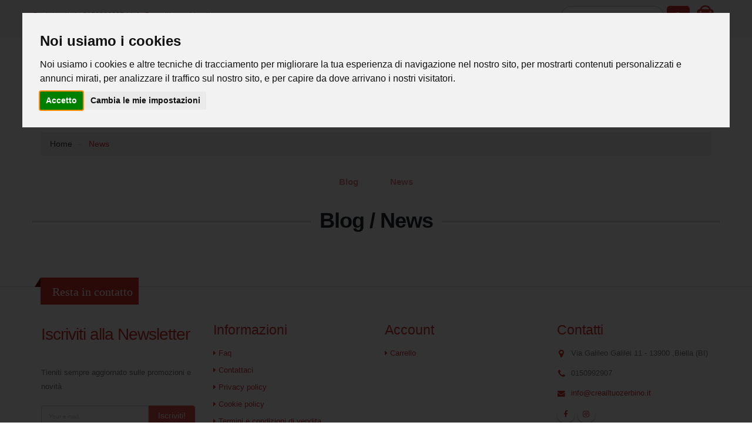

--- FILE ---
content_type: text/html; charset=utf-8
request_url: https://www.creailtuozerbino.it/blogcategory/229
body_size: 62472
content:
<!DOCTYPE html><html><head>
<title>Crea il Tuo Zerbino - Zerbini Personalizzati</title>
<base href="/">
<script>
function loadScript(c,b){var a=document.createElement('script');a.type='text/javascript',a.readyState?a.onreadystatechange=function(){(a.readyState=='loaded'||a.readyState=='complete')&&(a.onreadystatechange=null,b());}:a.onload=function(){b();},a.src=c,document.head.appendChild(a);}
loadScript("/vendor.bundle.js", function(){
	loadScript("/main.bundle.js?version=9.8188122", function(){
	});
});
 </script>
 
 
<style>
.d-none{display:none!important};
</style><meta charset="utf-8"><link rel="preconnect" href="//use.typekit.net" crossorigin=""><link rel="preconnect" href="//maps.googleapis.com" crossorigin=""><link rel="preconnect" href="//cdn.datatables.net" crossorigin=""><link rel="preconnect" href="//connect.facebook.net" crossorigin=""><link rel="preconnect" href="//cdnjs.cloudflare.com/" crossorigin=""><meta name="viewport" content="width=device-width, initial-scale=1.0"><link rel="stylesheet" href="/template/b2c/template01/layout/css/theme_min.css" media="print" onload="this.media='all';this.onload=null;"><noscript><link rel="stylesheet" href="/template/b2c/template01/layout/css/theme_min.css" ></noscript><link rel="stylesheet" href="/template/b2c/template01/layout/css/custom.min.css?version=8.238.0" media="print" onload="this.media='all';this.onload=null;"><noscript><link rel="stylesheet" href="/template/b2c/template01/layout/css/custom.min.css?version=8.238.0" ></noscript><link rel="stylesheet" href="/template/b2c/template01/layout/vendor/bootstrap/css/bootstrap_min.css" media="print" onload="this.media='all';this.onload=null;"><noscript><link rel="stylesheet" href="/template/b2c/template01/layout/vendor/bootstrap/css/bootstrap_min.css" ></noscript><link rel="stylesheet" href="/template/b2c/template01/layout/css/theme-elements_min.css" media="print" onload="this.media='all';this.onload=null;"><noscript><link rel="stylesheet" href="/template/b2c/template01/layout/css/theme-elements_min.css" ></noscript><link rel="stylesheet" href="https://cdnjs.cloudflare.com/ajax/libs/font-awesome/4.6.3/css/font-awesome.min.css" media="print" onload="this.media='all';this.onload=null;"><noscript><link rel="stylesheet" href="https://cdnjs.cloudflare.com/ajax/libs/font-awesome/4.6.3/css/font-awesome.min.css" ></noscript><link rel="stylesheet" href="template/b2c/template01/layout/vendor/animate/animate.min.css" media="print" onload="this.media='all';this.onload=null;"><noscript><link rel="stylesheet" href="/template/b2c/template01/layout/vendor/animate/animate.min.css" ></noscript><link rel="stylesheet" href="/template/b2c/template01/layout/vendor/owl.carousel/assets/owl.carousel.min.css" media="print" onload="this.media='all';this.onload=null;"><noscript><link rel="stylesheet" href="/template/b2c/template01/layout/vendor/owl.carousel/assets/owl.carousel.min.css" ></noscript><link rel="stylesheet" href="/template/b2c/template01/layout/vendor/owl.carousel/assets/owl.theme.default.min.css" media="print" onload="this.media='all';this.onload=null;"><noscript><link rel="stylesheet" href="/template/b2c/template01/layout/vendor/owl.carousel/assets/owl.theme.default.min.css" ></noscript><link rel="stylesheet" href="/template/b2c/template01/layout/vendor/magnific-popup/magnific-popup.min.css" media="print" onload="this.media='all';this.onload=null;"><noscript><link rel="stylesheet" href="/template/b2c/template01/layout/vendor/magnific-popup/magnific-popup.min.css" ></noscript><link rel="stylesheet" href="/template/b2c/template01/layout/css/custom/custom.css?version=8.238.0" media="print" onload="this.media='all';this.onload=null;"><noscript><link rel="stylesheet" href="/template/b2c/template01/layout/css/custom/custom.css?version=8.238.0" ></noscript><link rel="stylesheet" href="/template/b2c/template01/layout/css/skins/rosso.css?version=8.238.0" media="print" onload="this.media='all';this.onload=null;"><noscript><link rel="stylesheet" href="/template/b2c/template01/layout/css/skins/rosso.css?version=8.238.0" ></noscript><link rel="stylesheet" href="//cdn.datatables.net/1.10.16/css/jquery.dataTables.min.css" media="print" onload="this.media='all';this.onload=null;"><noscript><link rel="stylesheet" href="//cdn.datatables.net/1.10.16/css/jquery.dataTables.min.css"></noscript><link rel="stylesheet" href="/template/b2c/template01/layout/css/system/bootstrap-datetimepicker.min.css" media="print" onload="this.media='all';this.onload=null;"><noscript><link rel="stylesheet" href="/template/b2c/template01/layout/css/system/bootstrap-datetimepicker.min.css"></noscript><link rel="stylesheet" href="/template/b2c/template01/layout/vendor/rs-plugin/css/settings.min.css" media="print" onload="this.media='all';this.onload=null;"><noscript><link rel="stylesheet" href="/template/b2c/template01/layout/vendor/rs-plugin/css/settings.min.css"></noscript><link rel="stylesheet" href="/template/b2c/template01/layout/vendor/rs-plugin/css/layers.min.css" media="print" onload="this.media='all';this.onload=null;"><noscript><link rel="stylesheet" href="/template/b2c/template01/layout/vendor/rs-plugin/css/layers.min.css"></noscript><link rel="stylesheet" href="/template/b2c/template01/layout/vendor/rs-plugin/css/navigation.min.css" media="print" onload="this.media='all';this.onload=null;"><noscript><link rel="stylesheet" href="/template/b2c/template01/layout/vendor/rs-plugin/css/navigation.min.css"></noscript><link rel="stylesheet" href="/template/b2c/template01/layout/vendor/circle-flip-slideshow/css/component.min.css" media="print" onload="this.media='all';this.onload=null;"><noscript><link rel="stylesheet" href="/template/b2c/template01/layout/vendor/circle-flip-slideshow/css/component.min.css"></noscript><link rel="stylesheet" href="https://cdnjs.cloudflare.com/ajax/libs/simple-line-icons/2.3.2/css/simple-line-icons.min.css" media="print" onload="this.media='all';this.onload=null;"><noscript><link rel="stylesheet" href="https://cdnjs.cloudflare.com/ajax/libs/simple-line-icons/2.3.2/css/simple-line-icons.min.css" ></noscript><link rel="stylesheet" href="https://use.typekit.net/adp2dqy.css" media="print" onload="this.media='all';this.onload=null;"><noscript><link rel="stylesheet" href="https://use.typekit.net/adp2dqy.css"></noscript><link rel="shortcut icon" href="/favicon.ico">
<link rel="canonical" href="https://www.creailtuozerbino.it/blogcategory/229"><meta name="Keywords" content="zerbini biella, tappeto personalizzato biella, zerbini personalizzati, arti grafiche, asciugapasso personalizzati, zerbini su misura, passatoie"><meta name="Robots"><meta name="description" content="Crea il tuo zerbino, l' e-commerce di vendita di zerbini personalizzati."><meta property="og:description" content="Crea il tuo zerbino, l' e-commerce di vendita di zerbini personalizzati."><meta property="og:title" content="Crea il Tuo Zerbino - Zerbini Personalizzati"><meta property="og:type" content="article"> <!-- Global site tag (gtag.js) - Google Analytics -->
<script async="" src="https://www.googletagmanager.com/gtag/js?id=G-H8JCPFX09L"></script>
<script>
  window.dataLayer = window.dataLayer || [];
  function gtag(){dataLayer.push(arguments);}
  gtag('js', new Date());

  gtag('config', 'G-H8JCPFX09L');
</script></head>
<body>
   
  <app ng-version="2.4.5"><!--template bindings={}--><div class="bounce-loader" id="loading-dots">
    <div class="bounce1"></div>
    <div class="bounce2"></div>
    <div class="bounce3"></div>
</div>
<router-outlet></router-outlet><ng-component></ng-component><!--template bindings={}-->
<div></div></app><script type="text/javascript" src="/template/b2c/template01/layout/vendor/jquery/jquery.min.js"></script><script type="text/javascript" src="/template/b2c/template01/layout/js/vendor_bundle_init.js"></script><script type="text/javascript" async="" src="/template/b2c/template01/layout/vendor/jquery.validation/jquery.validation.min.js"></script><script type="text/javascript" async="" src="/template/b2c/template01/layout/vendor/jquery.gmap/jquery.gmap.min.js"></script><script type="text/javascript" async="" src="/template/b2c/template01/layout/vendor/video/video.lightboxes.min.js"></script><script type="text/javascript" async="" src="/template/b2c/template01/systemjs/bootbox.min.js"></script><script type="text/javascript" async="" src="/template/b2c/template01/layout/vendor/bootstrap/js/bootstrap.min.js"></script><script type="text/javascript" src="/template/b2c/template01/systemjs/moment-with-locales.min.js"></script><script type="text/javascript" async="" src="/template/b2c/template01/systemjs/bootstrap-datetimepicker.min.js"></script><script type="text/javascript" src="//cdn.datatables.net/1.10.16/js/jquery.dataTables.min.js"></script><script type="text/javascript" src="//cdn.datatables.net/1.10.16/js/dataTables.bootstrap.min.js"></script><script> function redirect(a,b){"int"==b?$(window.location).attr("href",a):window.open(a)}</script><script>$(".index_text").hide()</script><script> window.addEventListener("DOMContentLoaded",()=>{loadFileAsync("//maps.googleapis.com/maps/api/js?key="),loadFileAsync("//connect.facebook.net/en_US/sdk.js")});const loadFileAsync=e=>new Promise((o,n)=>{if(e){let n=document.createElement("script");n.src=e,document.body.appendChild(n),o(!0)}else n(!1)});</script><script defer="" type="text/javascript" src="//www.cookieconsent.com/releases/3.1.0/cookie-consent.js"></script><script type="text/javascript">
document.addEventListener('DOMContentLoaded', function () {
cookieconsent.run({"notice_banner_type":"interstitial","consent_type":"express","palette":"light","language":"it","":""});
});
</script>


<ul class="d-none"><li><a class="d-none" href="/acquisto-cassa">ACQUISTO - CASSA</a></li><li><a class="d-none" href="/acquisto-conferma">ACQUISTO - CONFERMA</a></li><li><a class="d-none" href="/area-clienti">AREA CLIENTI - STATISTICHE</a></li><li><a class="d-none" href="/area-clienti-cambio-dati-personali">AREA CLIENTI - DATI UTENTE - CAMBIO DATI PERSONALI</a></li><li><a class="d-none" href="/area-clienti-fatture-lista">AREA CLIENTI - LISTA FATTURE</a></li><li><a class="d-none" href="/area-clienti-ordini-lista">AREA CLIENTI - LISTA ORDINI</a></li><li><a class="d-none" href="/blog">BLOG</a></li><li><a class="d-none" href="/carrello">CARRELLO</a></li><li><a class="d-none" href="/catalogo-prodotti">CATALOGO PRODOTTI (HOME)</a></li><li><a class="d-none" href="/contatti-richiesta">RICHIESTA INFORMAZIONI</a></li><li><a class="d-none" href="/empty-cart-page">EMPTY CART PAGE</a></li><li><a class="d-none" href="/faq">FAQ</a></li><li><a class="d-none" href="/home">HOME</a></li><li><a class="d-none" href="/informativa-condizioni-di-acquisto">INFO CONDIZIONI DI VENDITA</a></li><li><a class="d-none" href="/informativa-privacy">INFO PRIVACY</a></li><li><a class="d-none" href="/informativa-utilizzo-cookie">INFO COOKIE</a></li><li><a class="d-none" href="/login">LOGIN</a></li><li><a class="d-none" href="/payment-nexi-confirmation">Thank you page Nexi</a></li><li><a class="d-none" href="/print-shop">PRINT SHOP (HOME PAGE)</a></li><li><a class="d-none" href="/prodotti-offerta">CATALOGO - PRODOTTI IN OFFERTA</a></li><li><a class="d-none" href="/promo-newsletter">ISCRIZIONE NEWSLETTER</a></li><li><a class="d-none" href="/promo-newsletter-confirmation">CONFERMA ISCRIZIONE NEWSLETTER</a></li><li><a class="d-none" href="/recupera-password">RECUPERA PASSWORD</a></li><li><a class="d-none" href="/registration-confirmation">REGISTRAZIONE COMPLETA</a></li><li><a class="d-none" href="/registrazione">REGISTRAZIONE</a></li><li><a class="d-none" href="/category/1119">Pet Collection</a></li><li><a class="d-none" href="/collezione-home2">Collezione Home</a></li><li><a class="d-none" href="/espositori/da-terra">Espositori da terra</a></li><li><a class="d-none" href="/espositori/rollup">Roll Up</a></li><li><a class="d-none" href="/gadget/abbigliamento">Abbigliamento</a></li><li><a class="d-none" href="/gadget/cappellini">Cappellini</a></li><li><a class="d-none" href="/gadget/shopper">Shopper</a></li><li><a class="d-none" href="/gadget/tazze">Tazze</a></li><li><a class="d-none" href="/grande-formato/cartonati">Cartonati</a></li><li><a class="d-none" href="/grande-formato/plex">Plex</a></li><li><a class="d-none" href="/grande-formato/stickers-adesivi">Stickers adesivi</a></li><li><a class="d-none" href="/maniesti-poster/poster-altissima-qualita">Poster altissima qualità</a></li><li><a class="d-none" href="/manifesti-poster/manifesti">Manifesti</a></li><li><a class="d-none" href="/piccolo-formato/biglietti-da-visita">Biglietti da visita</a></li><li><a class="d-none" href="/piccolo-formato/blocchi-appunti">Blocchi Appunti</a></li><li><a class="d-none" href="/piccolo-formato/carta-intestata">Carta intestata</a></li><li><a class="d-none" href="/piccolo-formato/cartoline-inviti">Cartoline e inviti</a></li><li><a class="d-none" href="/piccolo-formato/fogli-macchina">Fogli macchina</a></li><li><a class="d-none" href="/piccolo-formato/pieghevoli">Pieghevoli</a></li><li><a class="d-none" href="/piccolo-formato/volantini-flyer">Volantini e Flayer</a></li><li><a class="d-none" href="/riviste-libri-cataloghi/brochure">Brochure</a></li><li><a class="d-none" href="/riviste-libri-cataloghi/brossurati">Brossurati</a></li><li><a class="d-none" href="/riviste-libri-cataloghi/punto-metallico">Punto metallico</a></li><li><a class="d-none" href="/zerbini/asciugapasso-clean">Asciugapasso Clean</a></li><li><a class="d-none" href="/zerbini/asciugapasso-neut">Asciugapasso Neutro</a></li><li><a class="d-none" href="/zerbini/asciugapasso-pers">Asciugapasso Personalizzato</a></li><li><a class="d-none" href="/zerbini/boucle">Bouclè</a></li><li><a class="d-none" href="/zerbini/chicco-di-riso">Chicco di Riso</a></li><li><a class="d-none" href="/zerbini/cocco-naturale">Cocco Naturale</a></li><li><a class="d-none" href="/zerbini/kiwidren">Kiwidren</a></li><li><a class="d-none" href="/zerbini/velour">Velour</a></li><li><a class="d-none" href="/zerbini">Zerbini</a></li><li><a class="d-none" href="/zerbini-speciali">Zerbini Speciali</a></li><li><a class="d-none" href="/collezione-home">Collezione Home</a></li><li><a class="d-none" href="/grande-formato/cartonati/cartone-alveolare">Cartone alveolare</a></li><li><a class="d-none" href="/grande-formato/metalli/dibond">DIBOND</a></li><li><a class="d-none" href="/grande-formato/plex/trasparente">Plex Trasparente</a></li><li><a class="d-none" href="/grande-formato/plex/trasparente-retro-bianco">Plex Trasparente Retro Bianco</a></li><li><a class="d-none" href="/grande-formato/stickers-adesivi/stickers">Stickers</a></li><li><a class="d-none" href="/maniesti-poster/poster-altissima-qualita/hd">Poster qualità HD</a></li><li><a class="d-none" href="/manifesti-poster/manifesti/affissioni">Manifesti affissioni</a></li><li><a class="d-none" href="/pet-collection">Pet Collection</a></li><li><a class="d-none" href="/piccolo-formato/biglietti-da-visita/85x85">Bigliettini 85x55</a></li><li><a class="d-none" href="/piccolo-formato/biglietti-da-visita/listino-scontistica">Biglietto da visita - Listino scontistica</a></li><li><a class="d-none" href="/piccolo-formato/biglietti-da-visita/personalizzati"> Bigliettini personalizzati</a></li><li><a class="d-none" href="/piccolo-formato/biglietti-da-visita/personalizzati-wizard-calcolato">Bigliettini Personalizzati - Wizard calcolato</a></li><li><a class="d-none" href="/piccolo-formato/biglietti-da-visita/personalizzati-wizard-richiesta-preventivo">Bigliettini Personalizzati - Wizard richiesta preventivo</a></li><li><a class="d-none" href="/piccolo-formato/blocchi-appunti/block-notes-a4">Block Notes A4 50 fogli</a></li><li><a class="d-none" href="/piccolo-formato/carta-intestata/intestata">Carta intestasta </a></li><li><a class="d-none" href="/piccolo-formato/fogli-macchina/50x70">Foglio macchina 50x70</a></li><li><a class="d-none" href="/piccolo-formato/pieghevoli/pieghevoli">Pieghevoli </a></li><li><a class="d-none" href="/piccolo-formato/volantini-flyer/a4-a5">Volantini e Flayer A4-A5</a></li><li><a class="d-none" href="/product/538">Cartolina 10x15</a></li><li><a class="d-none" href="/product/547">Brochure A4-A5</a></li><li><a class="d-none" href="/product/548">Brochure A4</a></li><li><a class="d-none" href="/product/549">Brochure A4 - 24 facciate</a></li><li><a class="d-none" href="/product/555">Brochure A5</a></li><li><a class="d-none" href="/product/556">Brochure A5 16</a></li><li><a class="d-none" href="/product/557">Brochure A5 36</a></li><li><a class="d-none" href="/product/559">Cartolina 12x18</a></li><li><a class="d-none" href="/product/606">VOLANTiNO  PROVA</a></li><li><a class="d-none" href="/riviste-libri-cataloghi/brossurati/brossura-grecata">Brossura grecata</a></li><li><a class="d-none" href="/riviste-libri-cataloghi/punto-metallico/rilega-punto-metallico">Punto metallico</a></li><li><a class="d-none" href="/zerbini/asciugapasso-neutro">Neutro</a></li><li><a class="d-none" href="/zerbini/asciugapasso-personalizzato">Personalizzato</a></li><li><a class="d-none" href="/zerbini/boucle-neutro">Neutro</a></li><li><a class="d-none" href="/zerbini/boucle-personalizzato">Personalizzato</a></li><li><a class="d-none" href="/zerbini/chicco-di-riso-neutro">Neutro</a></li><li><a class="d-none" href="/zerbini/chicco-di-riso-personalizzato">Personalizzato</a></li><li><a class="d-none" href="/zerbini/cocco-neutro">Neutro</a></li><li><a class="d-none" href="/zerbini/cocco-personalizzato">Personalizzato</a></li><li><a class="d-none" href="/zerbini/kiwidren-neutro">Neutro</a></li><li><a class="d-none" href="/zerbini/kiwidren-personalizzato">Personalizzato</a></li><li><a class="d-none" href="/zerbini/velour-neutro">Neutro</a></li><li><a class="d-none" href="/zerbini/velour-personalizzato">Personalizzato</a></li><li><a class="d-none" href="//collezione-home">Collezione Home</a></li><li><a class="d-none" href="//faq">Faq</a></li><li><a class="d-none" href="//pet-collection">Pet Collection</a></li><li><a class="d-none" href="/">Preparazione file</a></li><li><a class="d-none" href="/blogcategory/229">News</a></li><li><a class="d-none" href="/aproduct/45">insegne</a></li><li><a class="d-none" href="/gadget/abbigliamento/polo">Polo</a></li><li><a class="d-none" href="/gadget/abbigliamento/t-shirt">T-shirt</a></li><li><a class="d-none" href="/gadget/cappellini/berretto-visiera">Berretto con visiera</a></li><li><a class="d-none" href="/gadget/shopper/bag">Bag</a></li></ul><div class="d-none"></div> <!-- Google Code--><universal-script><script>
 try {window.UNIVERSAL_CACHE = ({"APP_ID":"25d8","CacheService":"{\"ApplicationConfig\":{\"template\":\"template01\",\"apiUrl\":\"https://www.creailtuozerbino.it/api\",\"webStoreStatus\":\"online\",\"ipAddresses\":[\"95.110.159.237\",\"79.1.254.199\",\"\"]},\"Locales\":[\"it\"],\"/template/b2c/template01/translations/it.json\":{\"404\":\"Pagina Non Trovata\",\"Jobname\":\"Jobname\",\"OrderNumber\":\"Numero\",\"Number\":\"Numero civico\",\"OrderDate\":\"Data\",\"PriceCell\":\"Importo\",\"Status\":\"Stato\",\"FileVerification\":\"File\",\"Payment\":\"Pagamento\",\"Shipment\":\"Spedizione\",\"tracking\":\"Tracking corriere\",\"scadenza_spedizione\":\"Consegna indicativa\",\"share\":\"Condividi\",\"tweet\":\"Tweet\",\"noResults\":\"Nessun risultato.\",\"OrderNumberInvoice\":\"Nr. ordine\",\"InvoiceNumberInvoice\":\"Nr. fattura\",\"CreationDateInvoice\":\"Data emissione\",\"TotalPriceInvoice\":\"Totale\",\"DocumentTypeInvoice\":\"Tipo documento\",\"Download\":\"Download\",\"fattura\":\"Fattura\",\"complete_registration\":\"Per continuare, completa il tuo account\",\"facebook_authentification\":\"Usa l'account Facebook\",\"or\":\"o\",\"fatturaaccompagnatoria\":\"Fattura accompagnatoria\",\"ddt\":\"DDT\",\"notaaccredito\":\"Nota accredito\",\"search\":\"Cerca\",\"search_product\":\"Cerca prodotto\",\"pay_with_paypal\":\"Paga subito con Paypal\",\"payment_success_message\":\"Il tuo pagamento è stato eseguito correttamente!\",\"payment_error_message\":\"Il tuo pagamento non è stato eseguito correttamente. Ti preghiamo di controllare il conto e riprovare.\",\"server_error\":\"Il pagamento è andato a buon fine. Ma, ci sono stati dei problemi per aggiornare lo stato del pagamento del tuo ordine. Contattare l'amministrazione.\",\"registration_email_already_exists\":\"Utente con questa email già in uso!\",\"piva_already_exists\":\"Partita iva esiste già nel database!\",\"cf_already_exists\":\"Codice fiscale esiste già nel database!\",\"home_area_orders_reset_filter_button\":\"Cancella filtri\",\"home_header_welcome\":\"Benvenuto su\",\"web_to_print_platform\":\"Web-To-Print platform\",\"home_footer_information\":\"Informazioni\",\"home_footer_contact\":\"Contattaci\",\"home_footer_faq\":\"Faq\",\"home_footer_privacy\":\"Privacy policy\",\"home_footer_cookie\":\"Cookie policy\",\"home_footer_purchase\":\"Termini e condizioni di vendita\",\"home_footer_account\":\"Account\",\"registration\":\"Registrazione\",\"login\":\"Login\",\"home_footer_getpassword\":\"Recupera password\",\"home_footer_clientarea\":\"Area clienti\",\"home_footer_registration\":\"Registrati\",\"home_footer_cart\":\"Carrello\",\"home_footer_contacts\":\"Contatti\",\"home_footer_street\":\"Indirizzo:\",\"home_footer_phone\":\"Tel:\",\"home_footer_email\":\"Email:\",\"home_footer_subscribe\":\"Iscriviti alla Newsletter\",\"home_footer_stay\":\"Tieniti sempre aggiornato sulle promozioni e novità\",\"home_footer_placeholder_captcha\":\"Inserisci il codice che vedi\",\"home_footer_sign_up\":\"Iscriviti!\",\"home_footer_already_subscribed\":\"Email già presente!\",\"home_footer_successfully_subscribed\":\"Registrazione avvenuta con successo!\",\"home_header_menu_home\":\"Home\",\"home_homepage_news\":\"NEWS\",\"home_footer_privacy_accept\":\"Accetto la normativa sulla\",\"home_footer_privacy_policy\":\"privacy policy\",\"home_footer_and\":\"e sulla\",\"home_footer_cookie_policy\":\"cookie policy\",\"home_footer_stay_in_touch\":\"Resta in contatto\",\"home_footer_validation_email\":\"Inserisci un'email valida\",\"home_footer_validation_checkbox\":\"Accettare la normativa sulla privacy\",\"home_footer_captcha\":\"Codice non valido\",\"home_footer_menu_information_contacts\":\"Contatti\",\"home_footer_menu_information_contacts_home\":\"Home\",\"home_footer_menu_information_contact_company\":\"Azienda *\",\"home_footer_menu_information_contact_person\":\"Persona di riferimento *\",\"home_footer_menu_information_contact_email\":\"E-mail *\",\"home_footer_menu_information_contact_phone\":\"Telefono *\",\"home_footer_menu_information_contact_address\":\"Indirizzo \",\"home_footer_menu_information_contact_city\":\"Città\",\"home_footer_menu_information_contact_hear_about_us\":\"Come hai saputo di noi?\",\"home_footer_menu_information_contact_dropdown_menu_option\":\"scegli un'opzione\",\"home_footer_menu_information_contact_dropdown_menu_engine\":\"motori ricerca\",\"home_footer_menu_information_contact_dropdown_menu_exhibitions\":\"fiere\",\"home_footer_menu_information_contact_dropdown_menu_magazines\":\"pubblicità riviste\",\"home_footer_menu_information_contact_dropdown_menu_portals\":\"notizie su portali web\",\"home_footer_menu_information_contact_dropdown_menu_receive_email\":\"ricezione ns mail\",\"home_footer_menu_information_contact_dropdown_menu_word\":\"passaparola\",\"home_footer_menu_information_contact_message\":\"Messaggio *\",\"home_footer_menu_information_contact_after_reading\":\"Dopo aver letto é necessario accettare l'utilizzo dei dati personali.\",\"home_footer_menu_information_contact_radio_button_accept\":\"Accetto\",\"home_footer_menu_information_contact_button_send_message\":\"Invia la tua richiesta\",\"home_footer_menu_information_contact\":\"Contattaci\",\"home_footer_menu_information_contact_now_phone\":\"Telefono\",\"home_footer_menu_information_contact_now\":\"ADESSO\",\"home_footer_menu_information_contact_company_message\":\"Inserisci nome azienda\",\"home_footer_menu_information_contact_system_navigation_contact\":\"Richiesta informazioni\",\"home_footer_menu_information_privacy_policy\":\"PRIVACY POLICY\",\"home_footer_menu_information_cookie_policy\":\"COOKIE POLICY\",\"home_footer_menu_information_conditions\":\"TERMINI E CONDIZIONI DI VENDITA\",\"home_footer_information_faq\":\"FAQ\",\"home_footer_information_faq_questions\":\"Domande\",\"home_footer_information_faq_answers\":\"Risposte\",\"home_footer_information_faq_&\":\"&\",\"page_offline_header\":\"SITO IN AGGIORNAMENTO\",\"home_footer_menu_information_login\":\"LOGIN\",\"home_footer_menu_information_login_manage\":\"GESTISCI IL TUO\",\"home_footer_menu_information_login_account\":\"ACCOUNT\",\"home_footer_menu_information_login_class_lead\":\"Tutto sotto controllo nella tua area riservata, dati personali, indirizzi di spedizioni, stato degli ordini e delle lavorazioni, gestione file e preventivi.\",\"home_footer_menu_information_login_account_class_shorter\":\"ACCOUNT\",\"home_footer_menu_information_login_account_data\":\"I tuoi dati sotto controllo e personalizzabili\",\"home_footer_menu_information_login_order\":\"ORDINI\",\"home_footer_menu_information_login_order_status\":\"Stato degli ordini, dettaglio e upload file\",\"home_footer_menu_information_login_shipping_addresses\":\"INDIRIZZI DI SPEDIZIONE\",\"home_footer_menu_information_login_shipping_addresses_manage_multiple\":\"Puoi gestire più inidirzzi di spedizione e selezionarli durante l'ordine.\",\"home_footer_menu_information_login_payments\":\"PAGAMENTI\",\"home_footer_menu_information_login_payments_status\":\"Conrolla lo stato di pagamento e paga i tuoi ordini direttamente da qui.\",\"home_footer_menu_information_login_login\":\"Login\",\"home_footer_menu_information_login_login_enter_your_mail\":\"Inserisci il tuo indirizzo mail e la password che hai ricevuto al momento della registrazione per accedere alla tua area e alle funzionalità del sito. \",\"home_footer_menu_information_login_email\":\"Email *\",\"home_footer_menu_information_login_password\":\"Password *\",\"home_footer_menu_information_login_button\":\"Login\",\"home_footer_menu_information_recover_password\":\"Recupera password\",\"home_footer_menu_information_recover_password_retrieve\":\"Inserisci la tua email per recuperare la tua password\",\"home_footer_menu_information_login_valid_mail\":\"Inserisci un'email valida\",\"home_footer_menu_information_login_enter_password\":\"Inserisci password\",\"home_footer_menu_information_recover_password_email\":\"Inserisci un'email valida\",\"home_footer_menu_information_recover_password_button\":\"Recupera password\",\"home_footer_menu_account_registration\":\"REGISTRAZIONE\",\"home_footer_menu_account_registration_home\":\"Home\",\"home_footer_menu_account_registration_system_navigation\":\"Registrazione utente\",\"home_footer_menu_account_registration_customer_type_heading\":\"Tipo di cliente\",\"home_footer_menu_account_registration_customer_type\":\"Tipo cliente *\",\"home_footer_menu_account_registration_customer_type_dropdown_society\":\"Società\",\"home_footer_menu_account_registration_customer_type_dropdown_private\":\"Privato\",\"home_footer_menu_account_registration_customer_type_dropdown_freelance\":\"Ditta individuale/Libero professionista\",\"home_footer_menu_account_registration_customer_type_dropdown_association\":\"Associazione\",\"home_footer_menu_account_registration_customer_type_dropdown_message\":\"Seleziona il tipo di cliente\",\"home_footer_menu_account_registration_customer_type_select_type\":\"--Selezionare il tipo--\",\"home_footer_menu_account_registration_customer_type_dropdown_sector\":\"Settore\",\"home_footer_menu_account_registration_billing_information\":\"Dati fatturazione\",\"home_footer_menu_account_registration_billing_information_private_name\":\"Nome *\",\"home_footer_menu_account_registration_billing_information_private_last_name\":\"Cognome *\",\"home_footer_menu_account_registration_billing_information_private_code\":\"Codice fiscale * \",\"home_footer_menu_account_registration_billing_information_private_name_message\":\"Inserisci nome\",\"home_footer_menu_account_registration_billing_information_private_last_name_message\":\"Inserisci cognome\",\"home_footer_menu_account_registration_billing_information_private_tax_code_message\":\"Codice fiscale non valido\",\"home_footer_menu_account_registration_billing_information_society_company_name\":\"Ragione sociale *\",\"home_footer_menu_account_registration_billing_information_society_vat\":\"Partita iva * \",\"home_footer_menu_account_registration_billing_information_society_tax_code\":\"Codice fiscale * \",\"home_footer_menu_account_registration_billing_information_society_name_referent\":\"Nome referente * \",\"home_footer_menu_account_registration_billing_information_society_last_name_referent\":\"Cognome referente * \",\"home_footer_menu_account_registration_billing_information_society_company_name_message\":\"Inserisci ragione sociale\",\"home_footer_menu_account_registration_billing_information_society_vat_message\":\"Partita iva non valida\",\"home_footer_menu_account_registration_billing_information_society_tax_code_message\":\"Codice fiscale non valido\",\"home_footer_menu_account_registration_billing_information_society_name_referent_message\":\"Inserisci nome referente\",\"home_footer_menu_account_registration_billing_information_society_last_name_referent_message\":\"Inserisci cognome referente\",\"home_footer_menu_account_registration_billing_information_freelance_denomination\":\"Denominazione *\",\"home_footer_menu_account_registration_billing_information_freelance_vat\":\"Partita iva *\",\"home_footer_menu_account_registration_billing_information_freelance_tax_code\":\"Codice fiscale *\",\"home_footer_menu_account_registration_billing_information_freelance_name_referent\":\"Nome referente *\",\"home_footer_menu_account_registration_billing_information_freelance_last_name_referent\":\"Cognome referente *\",\"home_footer_menu_account_registration_billing_information_freelance_denomination_message\":\"Inserisci denominazione\",\"home_footer_menu_account_registration_billing_information_freelance_vat_message\":\"Partita iva non valida\",\"home_footer_menu_account_registration_billing_information_freelance_tax_code_message\":\"Codice fiscale non valido\",\"home_footer_menu_account_registration_billing_information_freelance_name_referent_message\":\"Inserisci nome referente\",\"home_footer_menu_account_registration_billing_information_freelance_last_name_referent_message\":\"Inserisci cognome referente\",\"home_footer_menu_account_registration_billing_information_association_denomination\":\"Denominazione *\",\"home_footer_menu_account_registration_billing_information_association_vat\":\"Partita iva *\",\"home_footer_menu_account_registration_billing_information_association_vat_not_required\":\"Partita iva\",\"home_footer_menu_account_registration_billing_information_association_tax_code\":\"Codice fiscale *\",\"home_footer_menu_account_registration_billing_information_association_name_referent\":\"Nome referente *\",\"home_footer_menu_account_registration_billing_information_association_last_name_referent\":\"Cognome referente *\",\"home_footer_menu_account_registration_billing_information_association_denomination_message\":\"Inserisci denominazione\",\"home_footer_menu_account_registration_billing_information_association_vat_message\":\"Partita iva non valida\",\"home_footer_menu_account_registration_billing_information_association_tax_code_message\":\"Codice fiscale non valido\",\"home_footer_menu_account_registration_billing_information_association_name_referent_message\":\"Inserisci nome referente\",\"home_footer_menu_account_registration_billing_information_association_last_name_referent_message\":\"Inserisci cognome referente\",\"home_footer_menu_account_registration_billing_information_street_address\":\"Indirizzo *\",\"home_footer_menu_account_registration_billing_information_city\":\"Città *\",\"home_footer_menu_account_registration_billing_information_province\":\"Provincia *\",\"home_footer_menu_account_registration_billing_information_postal_code\":\"Cap *\",\"home_footer_menu_account_registration_billing_information_contact\":\"Recapiti\",\"home_footer_menu_account_registration_billing_information_phone\":\"Telefono *\",\"home_footer_menu_account_registration_billing_information_cell_phone\":\"Cellulare\",\"home_footer_menu_account_registration_billing_information_street_address_message\":\"Inserisci indirizzo\",\"home_footer_menu_account_registration_billing_information_street_address_number_message\":\"Inserisci numero civico\",\"home_footer_menu_account_registration_billing_information_city_message\":\"Inserisci città\",\"home_footer_menu_account_registration_billing_information_province_message\":\"Inserisci provincia\",\"home_footer_menu_account_registration_billing_information_postal_code_message\":\"Inserisci CAP\",\"home_footer_menu_account_registration_billing_information_phone_message\":\"Inserisci telefono\",\"home_footer_menu_account_registration_email_and_password\":\"Email e password\",\"home_footer_menu_account_registration_email_and_password_email\":\"Email *\",\"home_footer_menu_account_registration_email_and_password_email_repeat\":\"Ripetere email *\",\"home_footer_menu_account_registration_email_and_password_password\":\"Password *\",\"home_footer_menu_account_registration_email_and_password_repeat_password\":\"Ripetere la password *\",\"home_footer_menu_account_registration_email_and_password_email_message\":\"Inserisci un'email.\",\"home_footer_menu_account_registration_email_and_password_email_repeat_not_valid_message\":\"Inserisci un'email\",\"home_footer_menu_account_registration_email_and_password_email_repeat_message\":\"Le due email non corrispondono.\",\"home_footer_menu_account_registration_email_and_password_password_message\":\"La password deve essere min 4 max 10 caratteri.\",\"home_footer_menu_account_registration_email_and_password_repeat_password_message\":\"Le due password non corrispondono.\",\"home_footer_menu_account_spam_protection\":\"Codice antispam\",\"home_footer_menu_account_captcha\":\"Codice non valido\",\"home_footer_menu_account_registration_email_and_password_email_valid_message\":\"Inserisci un'email valida.\",\"home_footer_menu_account_registration_sdi\":\"Inserisci un Cod. destinatario.\",\"home_footer_menu_account_registration_email_and_password_password_message_insert\":\"Inserisci password\",\"home_footer_menu_account_registration_privacy_and_newsletters\":\"Privacy e newsletter\",\"home_footer_menu_account_registration_privacy_and_newsletters_disclaimer\":\"Informativa privacy\",\"home_footer_menu_account_registration_privacy_and_newsletters_newsletter\":\"Informativa newsletter\",\"home_footer_menu_account_registration_privacy_and_newsletters_newsletter_message\":\"Ricevendo le nostre newsletters potrai conoscere tutte le migliori offerte ed essere sempre aggiornato sulle nostre novità.\",\"home_footer_menu_account_registration_button\":\"Procedi con la registrazione\",\"home_footer_menu_account_registration_checkbox\":\"Accetto\",\"home_footer_menu_account_registration_checkbox_message\":\"Attenzione per registrarsi si devono accettare le condizione indicate nella informativa!\",\"home_footer_menu_account_registration_checkbox_newsletter_accept\":\"Accetto\",\"home_footer_menu_account_registration_success_message\":\"Registrazione avvenuta con successo.\",\"home_footer_menu_account_registration_error_message\":\"Ci sono alcuni problemi con la registrazione. Per favore prova più tardi.\",\"home_footer_menu_account_registration_active_message\":\"Questo utente è già attivo.\",\"home_footer_menu_account_registration_email_sent_message\":\"Registrazione avvenuta con successo. Ti è stata inviata un'email al tuo account. Per poter accedere alla tua area riservata devi attivare il tuo account confermando la registrazione.\",\"home_footer_menu_account_registration_via_fb\":\"Registrazione avvenuta con successo.\",\"home_footer_menu_account_registration_why_register\":\"Perchè registrarsi?\",\"home_footer_menu_account_registration_why_register_message\":\"Avere i tuoi dati già inseriti ti consentirà di ordinare con pochi click i prodotti che preferisci e per noi evadere velocemente i tuoi ordini.\",\"home_footer_menu_account_registration_purchases fast\":\"ACQUISTI VELOCI, e Rapide CONSEGNE\",\"home_footer_menu_account_registration_purchases fast_message\":\"All'istante puoi comprare velocemente i prodotti che ti interessanto e che possiamo consegnare in tempi velocissimi anche entro 48 ore lavorative.\",\"home_footer_menu_account_registration_keep_update\":\"RIMANI SEMPRE AGGIORNATO\",\"home_footer_menu_account_registration_keep_update_message\":\"Grazie alle newsletter puoi accedere alle offerte e restare sempre informato sulle novità e le proposte sui prodotti che preferisci.\",\"user_register_failed\":\"Impossibile registrare utente.\",\"user_register_success\":\"Utente registrato con successo\",\"user_register_success_1\":\"Abbiamo inviato un'email al tuo account per confermare la tua identità (controlla anche nello spam!)\",\"user_register_success_2\":\"Per poter accedere alla tua area riservata devi attivare il tuo account confermando la tua registrazione.\",\"user_register_success_3\":\"Se avessi difficoltà ad accedere contatta la nostra assistenza!\",\"home_footer_menu_account_registration_sector_type_select_type\":\"-- Selezionare il tipo di settore --\",\"home_news_details_archive\":\"Archivio\",\"home_header_user_logout\":\"Logout\",\"home_header_user_register\":\"Registrati\",\"home_header_user_login\":\"Accedi\",\"home_header_user_or\":\"oppure\",\"home_footer_menu_informaion_recover_password_message_failed\":\"Nessuna email trovata.\",\"home_footer_menu_informaion_recover_password_message_success\":\"Le informazioni sono state inviate alla tua email\",\"login_form_error_not_exist\":\"L'utente non esiste.\",\"login_form_error_not_active\":\"L'utente non è attivo.\",\"home_header_menu_products\":\"PRODOTTI\",\"home_header_menu_category_new\":\"Novità\",\"home_homepage_offers_tooltip\":\"Offerte per te\",\"home_homepage_products_tooltip\":\"Tutti i nostri prodotti\",\"home_homepage_offers\":\"OFFERTE\",\"home_homepage_products\":\"PRODOTTI\",\"cms_page_menu_title\":\"MENU\",\"category_details_category_title\":\"CATEGORIE\",\"category_details_products_title\":\"PRODOTTI\",\"product_list_title\":\"CATALOGO PRODOTTI\",\"product_details_order_tab\":\"ORDINA\",\"product_details_details_tab\":\"DETTAGLI\",\"product_details_description_tab\":\"Descrizione\",\"product_details_attachments_tab\":\"Template e istruzioni\",\"home_in_evidence\":\"IN EVIDENZA\",\"home_categories\":\"CATEGORIE\",\"home_promotion\":\"IN PROMOZIONE\",\"home_homepage_promo\":\"Promo\",\"home_two_free_shipping\":\"SPEDIZIONE GRATIS\",\"home_two_free_shipping_minimal\":\"SPEDIZIONI SEMPRE GRATIS SENZA MINIMALE\",\"home_two_safe_payments\":\"PAGAMENTI SICURI\",\"home_two_no_concern_for_payments\":\"NESSUNA PREOCCUPAZIONE PER I PAGAMENTI\",\"home_two_from_monday_to_saturday\":\"DAL LUNEDI AL SABATO - 9:00 ALLE 19:00\",\"home_four_choose_your_product\":\"Scegli il tuo prodotto\",\"home_four_get_a_quote_or_choose_from_our_offers\":\"Fai il preventivo o scegli tra le nostre offerte.\",\"home_four_register_or_login\":\"Registrati o accedi\",\"home_four_registration_simple_free\":\"La registrazione è semplice e gratuita.\",\"home_four_upload_file\":\"Carica il file\",\"home_four_upload_file_press\":\"Carica direttamente qui il tuo file per la stampa.\",\"home_four_confirm_and_complete\":\"Conferma l'ordine\",\"home_four_material_home\":\"Ricevi il materiale a casa tua.\",\"home_four_promotion\":\"IN PROMOZIONE\",\"category_new\":\"Novità\",\"view_product\":\"Vedi prodotti\",\"home_order\":\"Ordina\",\"home_product\":\"Vai al prodotto\",\"home_price\":\"da\",\"home_header_two_register\":\"Registrati\",\"home_header_two_login\":\"Accedi\",\"home_recovery_password_page\":\"RECUPERA PASSWORD\",\"home_recovery_password_page_insert_email\":\"Inserisci la tua email\",\"home_recovery_password_system_navigation\":\"Recupera password\",\"home_page_six_news_and_details_products\":\"Novità e dettagli sui prodotti\",\"home_page_six_promotions\":\"Approfitta delle nostre promozioni\",\"home_page_five_products\":\"Scopri i nostri prodotti\",\"home_page_five_news_and_details_products\":\"Novità e dettagli sui prodotti\",\"home_page_seven_products\":\"Scopri i nostri prodotti\",\"home_page_seven_news_and_details_products\":\"Novità e dettagli sui prodotti\",\"home_page_seven_promotions\":\"Approfitta delle nostre promozioni\",\"user_request_validation_company\":\"Inserisci nome azienda\",\"user_request_validation_reference\":\"Inserisci nome referente\",\"user_request_validation_email\":\"Inserisci un'email valida\",\"user_request_validation_checkbox\":\"Accettare la normativa sulla privacy.\",\"user_request_validation_phone\":\"Inserisci telefono\",\"user_request_validation_message\":\"Inserisci il tuo messaggio\",\"user_request_confirm\":\"L'email é stata inviata correttamente, a breve sarete ricontattati. Grazie\",\"user_request_validation_policy\":\"Attenzione per completare la richiesta si devono accettare le condizione indicate nella informativa!\",\"user_request_failed\":\"Non è stato possibile inviare la tua richiesta. Riprova più tardi.\",\"user_request_success\":\"La tua email é stata inviata correttamente, a breve sarete ricontattati. Grazie.\",\"home_area_name_page\":\"AREA CLIENTI\",\"home_area_customer\":\"AREA CLIENTI\",\"home_area_orders\":\"ORDINI\",\"home_area_estimates\":\"PREVENTIVI\",\"home_area_invoices\":\"FATTURE\",\"home_area_edit_profile\":\"MODIFICA PROFILO\",\"home_area_text\":\"Qui puoi gestire i tuoi ordini, le tue richieste di preventivo, inviarci i tuoi file e modificare il tuo profilo.\",\"home_area_hello\":\"Ciao\",\"home_area_welcome\":\"benvenuto nella tua Area Clienti\",\"home_area_client_code\":\"Codice cliente\",\"home_area_customer_since\":\"Cliente dal\",\"home_area_customer_category\":\"Categoria cliente\",\"home_area_customer_type\":\"Tipologia cliente\",\"home_area_list\":\"Listino associato\",\"home_area_last_order\":\"Ultimo ordine\",\"home_area_orders_in_the_queue\":\"Ordini in coda\",\"home_area_orders_in_process\":\"Ordini in lavorazione\",\"home_area_current_orders\":\"Ordini evasi\",\"home_area_canceled_orders\":\"Ordini annullati\",\"home_area_last_quote\":\"Ultimo preventivo\",\"home_area_on_hold\":\"Preventivi in attesa\",\"home_area_confirmed\":\"Preventivi confermati\",\"home_area_submitted\":\"Preventivi inviati in ordine\",\"home_area_message_not_login\":\"Per accedere alla tua area clienti devi effettuare il login.\",\"home_area_button_customers\":\"Vai all'area clienti\",\"home_area_message_area_clienti\":\"Area clienti\",\"home_area_message_messaggi\":\"Messaggi\",\"home_area_message_home\":\"Home\",\"orderDetails\":\"Dettaglio ordine\",\"home_area_message_sei_in\":\"Sei in\",\"home_area_button_client_area\":\"Area clienti\",\"home_area_label_benvenuto\":\"Benvenuto\",\"home_area_orders_list\":\"AREA CLIENTI\",\"home_area_orders_search_order\":\"Ricerca ordine\",\"home_area_orders_state\":\"Stato\",\"home_area_search_invoices\":\"Ricerca documento\",\"tipo_spedizione\":\"Tipo spedizione\",\"tipologia_spedizione\":\"Tipologia spedizione\",\"ND\":\"ND\",\"home_area_orders_filter\":\"Filtra per data ordine\",\"home_area_orders_dropdown_all\":\"Tutti\",\"home_area_orders_dropdown_in_line\":\"in coda\",\"home_area_orders_dropdown_in_processing\":\"in lavorazione\",\"home_area_orders_dropdown_escape\":\"evasi\",\"home_area_orders_dropdown_cancel\":\"annullati\",\"home_area_orders_status_not_started\":\"in coda\",\"home_area_orders_status_in_progress\":\"in lavorazione\",\"home_area_orders_status_processed\":\"evaso\",\"home_area_orders_status_canceled\":\"annullato\",\"home_area_file_status_unchecked\":\"file non verificato\",\"home_area_file_status_checked\":\"file verificato\",\"home_area_file_status_received\":\"file ricevuto\",\"home_area_file_status_not_received\":\"file non ricevuto\",\"home_area_payment_status_complete\":\"eseguito\",\"home_area_payment_status_not_not_complete\":\"non eseguito\",\"home_area_shipping_status_in_progress\":\"in preparazione\",\"home_area_shipping_status_on_hold\":\"in attesa di spedizione\",\"home_area_shipping_status_in_transit\":\"in transito\",\"home_area_shipping_status_delivered\":\"consegnato\",\"home_area_shipping_tracking\":\"tracking ordine\",\"home_area_dialog_message_title\":\"Nuovi messaggi\",\"home_area_dialog_message_close\":\"Chiudi\",\"home_area_invoices_placeholders_order_number\":\"numero ordine\",\"home_area_invoices_placeholders_invoices_number\":\"numero documento\",\"home_area_number_label\":\"n.\",\"home_area_orders_to\":\"al\",\"home_area_orders_search_button\":\"Cerca\",\"home_area_edit_profile_area_client\":\"AREA CLIENTI\",\"home_area_edit_profile_message\":\"Qui puoi variare i tuoi dati anagrafici, gestire i tuoi indirizzi di consegna e modificare la tua password di accesso.\",\"home_area_edit_profile_registry\":\"Anagrafica\",\"home_area_delivery_default_address\":\"Principale\",\"home_area_edit_profile_information\":\"Dati fatturazione\",\"home_area_edit_profile_name_private\":\"Nome *\",\"home_area_edit_profile_last_name_private\":\"Cognome *\",\"home_area_edit_profile_tax_code_private\":\"Codice fiscale *\",\"home_area_edit_profile_business_name_society\":\"Ragione sociale *\",\"home_area_edit_profile_vat_number_society\":\"Partita iva *\",\"home_area_edit_profile_tax_code_society\":\"Codice fiscale *\",\"home_area_edit_profile_contact_name_society\":\"Nome referente *\",\"home_area_edit_profile_last_name_referent_society\":\"Cognome referente *\",\"home_area_edit_profile_denomination_freelance\":\"Denominazione  *\",\"home_area_edit_profile_VAT_number_freelance\":\"Partita iva *\",\"home_area_edit_profile_tax_code_freelance\":\"Codice fiscale * \",\"home_area_edit_profile_contact_name_freelance\":\"Nome referente *\",\"home_area_edit_profile_last_name_referent_freelance\":\"Cognome referent *\",\"home_area_edit_profile_denomination_association\":\"Denominazione *\",\"home_area_edit_profile_VAT_number_association\":\"Partita iva *\",\"home_area_edit_profile_tax_code_association\":\"Codice fiscale *\",\"home_area_edit_profile_name_referente_association\":\"Nome referente * \",\"home_area_edit_profile_last_name_referente_asociation\":\"Cognome referente *\",\"home_area_edit_profile_address_recapiti\":\"Indirizzo *\",\"home_area_edit_profile_city_recapiti\":\"Città *\",\"home_area_edit_profile_province_recapiti\":\"Provincia *\",\"home_area_edit_profile_postal_code_recapiti\":\"Cap *\",\"home_area_edit_profile_recapiti\":\"Recapiti\",\"home_area_edit_phone\":\"Telefono *\",\"home_area_edit_cell_phone\":\"Cellulare\",\"home_area_edit_delivery_addresses\":\"Indirizzi di consegna\",\"home_area_client_order_from\":\"del\",\"home_client_area_communication_orders\":\"Comunicazioni ordini effettuati\",\"home_client_area_no_new_orders\":\"Nessuna nuova comunicazione\",\"home_area_edit_profile_button\":\"Aggiorna\",\"home_area_edit_profile_delivery_addresses_recipient\":\"Destinatario \",\"home_area_edit_profile_delivery_addresses_address\":\"Indirizzo \",\"home_area_edit_profile_delivery_addresses_city\":\"Città\",\"home_area_edit_profile_delivery_addresses_province\":\"Provincia\",\"home_area_edit_profile_delivery_addresses_postal_code\":\"Cap\",\"home_area_edit_profile_delivery_addresses_phone\":\"Telefono\",\"home_area_edit_profile_delivery_addresses_cell_phone\":\"Cellulare\",\"home_area_edit_profile_delivery_addresses\":\" Indirizzi di consegna\",\"home_area_edit_profile_change_password\":\"Cambio password\",\"home_area_edit_profile_change_password_current_password\":\"Password attuale *\",\"home_area_edit_profile_change_password_new_password\":\"Nuova password *\",\"home_area_edit_profile_change_password_confirm_password\":\"Conferma password *\",\"home_area_edit_profile_private_name_message\":\"Inserisci nome\",\"home_area_edit_profile_private_last_name_message\":\"Inserisci cognome\",\"home_area_edit_profile_private_tax_code_message\":\"Codice fiscale non valido\",\"home_area_edit_profile_society_company_name_message\":\"Inserisci ragione sociale\",\"insert_social_number\":\"Inserisci il nome della società\",\"home_area_edit_profile_society_vat_message\":\"Partita iva non valida\",\"home_area_edit_profile_society_tax_code_message\":\"Codice fiscale non valido\",\"home_area_edit_profile_society_name_referent_message\":\"Inserisci nome referente\",\"home_area_edit_profile_society_last_name_referent_message\":\"Inserisci cognome referente\",\"home_area_edit_profile_freelance_denomination_message\":\"Inserisci denominazione\",\"home_area_edit_profile_freelance_vat_message\":\"Partita iva non valida\",\"home_area_edit_profile_freelance_tax_code_message\":\"Codice fiscale non valido\",\"home_area_edit_profile_freelance_name_referent_message\":\"Inserisci nome referente\",\"home_area_edit_profile_freelance_last_name_referent_message\":\"Inserisci cognome referente\",\"home_area_edit_profile_association_denomination_message\":\"Inserisci denominazione\",\"home_area_edit_profile_association_vat_message\":\"Partita iva non valida\",\"home_area_edit_profile_association_tax_code_message\":\"Codice fiscale non valido\",\"home_area_edit_profile_association_name_referent_message\":\"Inserisci nome referente\",\"home_area_edit_profile_association_last_name_referent_message\":\"Inserisci cognome referente\",\"home_area_edit_profile_street_address_message\":\"Inserisci indirizzo\",\"home_area_edit_profile_city_message\":\"Inserisci città\",\"home_area_edit_profile_province_message\":\"Inserisci provincia\",\"home_area_edit_profile_postal_code_message\":\"Inserisci cap\",\"home_area_edit_profile_phone_message\":\"Inserisci telefono\",\"home_area_edit_profile_mobile_message\":\"Please, insert mobile\",\"home_area_edit_profile_title_trash\":\"Cancella indirizzo di consegna\",\"client_area_orders_job_name\":\"Jobname\",\"client_area_orders_number\":\"Numero\",\"client_area_orders_date\":\"Data\",\"client_area_orders_price\":\"Importo\",\"client_area_orders_status\":\"Stato\",\"client_area_orders_file\":\"File\",\"client_area_orders_payment\":\"Pagamento\",\"client_area_orders_shipment\":\"Spedizione\",\"header_three_area_client\":\"Area clienti\",\"orders_details_area_client\":\"AREA CLIENTI\",\"orders_details_step_one_data_summary\":\"Riepilogo dati\",\"orders_details_order_detail\":\"Dettaglio ordine\",\"orders_details_creation\":\"Creazione\",\"orders_details_state\":\"Stato\",\"orders_details_file\":\"File\",\"orders_details_payment\":\"Pagamento\",\"orders_details_shipment\":\"Spedizione\",\"orders_details_order_data\":\"DATI ORDINE\",\"orders_details_order_data_order_creation_date\":\"Data creazione ordine\",\"orders_details_order_data_jobname\":\"Jobname\",\"orders_details_order_data_indicative_delivery\":\"Spedizione indicativa\",\"orders_details_order_data_issued_by\":\"Emesso da\",\"orders_details_order_data_reference_a_quote\":\"Riferimento a preventivo\",\"orders_details_order_data_total\":\"Totale lavorazioni/prodotti\",\"orders_details_order_data_voucher\":\"Voucher\",\"orders_details_detail_costs\":\"DETTAGLIO COSTI\",\"orders_details_detail_costs_machining\":\"Lavorazioni\",\"orders_details_detail_costs_additional_methods_of_payment\":\"Addizionale modalità di pagamento\",\"orders_details_detail_costs_shipment\":\"Spedizione\",\"orders_details_detail_taxable\":\"Imponibile\",\"orders_details_detail_VAT\":\"Iva\",\"orders_details_detail_total_amount\":\"Totale importo\",\"orders_details_detail_billing_infomation\":\"DATI DI FATTURAZIONE\",\"orders_details_detail_billing_infomation_name\":\"Denominazione\",\"orders_details_detail_billing_infomation_VAT_number\":\"Partita IVA\",\"orders_details_detail_billing_infomation_tax_code\":\"Codice Fiscale\",\"orders_details_detail_billing_infomation_address\":\"Indirizzo\",\"orders_details_detail_billing_infomation_postal_code\":\"CAP\",\"orders_details_detail_billing_infomation_city\":\"Città\",\"orders_details_detail_billing_infomation_phone\":\"Telefono\",\"orders_details_detail_billing_infomation_email\":\"E-mail\",\"orders_details_detail_shipping_data\":\"DATI DI SPEDIZIONE\",\"orders_details_detail_shipping_data_type\":\"Tipo di spedizione\",\"orders_details_detail_shipping_data_recipient\":\"Destinatario\",\"orders_details_detail_shipping_data_address\":\"Indirizzo\",\"orders_details_detail_shipping_data_postal_code\":\"CAP\",\"orders_details_detail_shipping_data_province\":\"Provincia\",\"orders_details_detail_shipping_data_city\":\"Città\",\"orders_details_detail_shipping_data_phone\":\"Telefono di riferimento\",\"orders_details_detail_shipping_data_cell\":\"Cellulare di riferimento\",\"orders_details_detail_now_payment\":\"DETTAGLIO MODALITÀ PAGAMENTO\",\"orders_details_detail_now_payment_type_of_payment\":\"Tipo di pagamento\",\"orders_details_detail_now_payment_payment_status\":\"Stato pagamento\",\"orders_details_detail_now_payment_info\":\"Info pagamento\",\"cancel\":\"Annulla\",\"confirm\":\"Conferma\",\"cancel_orders\":\"Annulla ordine\",\"are_you_sure\":\"Sei sicuro di voler continuare?\",\"upload_file_verified\":\"Il file è stato verificato e approvato. Da questo momento non potrai più effettuare sostituzioni.\",\"orders_details_detail_now_payment_detail_how_dispatch\":\"DETTAGLIO MODALITÀ SPEDIZIONE\",\"orders_details_detail_now_payment_detail_how_dispatch_name\":\"Nome\",\"orders_details_detail_now_payment_detail_how_dispatch_indicative_delivery\":\"Consegna indicativa\",\"orders_details_detail_now_payment_detail_how_dispatch_total_weight\":\"Totale peso\",\"orders_details_detail_now_payment_detail_how_dispatch_delivery_status\":\"Stato spedizione\",\"orders_details_summary_order_data\":\"Riepilogo dati ordine\",\"orders_details_cancel_order\":\"Annulla ordine\",\"orders_details_cancel_order_title_popover\":\"Annulla ordine\",\"orders_details_press_title_tooltip\":\"Stampa ordine in Pdf\",\"orders_details_press_pdf\":\"Stampa Pdf \",\"orders_details_job_list\":\"Lista lavorazioni\",\"orders_details_upload_file\":\"Upload file\",\"orders_details_upload_file_title_send_files\":\" In quest'area puoi inviare o sostituire i tuoi file delle rispettive lavorazioni\",\"orders_details_upload_file_title_send_files_text_part_one\":\"Un file può essere inviato o sostituito finchè, nella rispettiva lavorazione, è presente il sistema per l'upload del file e lo stato\",\"orders_details_upload_file_title_send_files_text_part_two\":\"file non verificato\",\"orders_details_upload_file_title_send_files_text_part_three\":\". In caso contrario, il file sarà già in produzione e non sarà più possibile effettuare cambiamenti. Dopo aver caricato il file per visualizzarlo nella lista dei file caricati potrebbero volerci alcuni minuti.\",\"orders_details_communications_order\":\"Comunicazioni ordine\",\"orders_details_communications_order_compose_your_message\":\"Componi il tuo messaggio\",\"orders_details_communications_order_sender\":\"Mittente\",\"orders_details_communications_order_recipient\":\"Destinatario\",\"orders_details_communications_order_order_number\":\"Numero ordine\",\"orders_details_processing\":\"Lavorazione\",\"orders_details_processing_choose_processing\":\"Scegli lavorazione\",\"orders_details_processing_object\":\"Oggetto\",\"orders_details_processing_message\":\"Messaggio\",\"orders_details_processing_sending_message\":\"Invio messaggio in corso...\",\"orders_details_processing_message_sent\":\"Messaggio inviato correttamente\",\"client_area_user_profile_add_new_delivery_address_tooltip\":\"Aggiungi indirizzo di consegna\",\"client_area_user_profile_update_failed\":\"Errore in aggiornamento\",\"client_area_user_profile_update_success\":\"Aggiornamento eseguito con successo\",\"client_area_user_address_add_new\":\"Aggiungi nuovo indirizzo\",\"client_area_change_profile_address\":\"Indirizzo\",\"client_area_profile_update_main_address\":\"principale\",\"cart_title\":\"CARRELLO\",\"cart_step_one\":\"CARRELLO\",\"cart_step_two\":\"CASSA\",\"cart_step_three\":\"ORDINE INOLTRATO\",\"cart_infomation\":\"CARRELLO\",\"cart_infomation_text_part_one\":\"Per lavorazione si intende un prodotto personalizzato con le caratteristiche da te selezionate.\",\"cart_infomation_text_part_two\":\"Un ordine può contenere una o più lavorazioni.\",\"cart_payment_infomation\":\"METODO DI PAGAMENTO\",\"cart_payment_infomation_text\":\"Se hai scelto una formula di pagamento anticipato (Carta di credito, Paypal ecc) puoi annullare il tuo ordine fino a quando tu non abbia effettuato il pagamento.Per tutti gli altri tipi di pagamento l'ordine non è annullabile.\",\"cart_delivery_informaion\":\"METODO DI SPEDIZIONE\",\"cart_total_informaion\":\"TOTALE ORDINE\",\"cart_cash_title\":\"CASSA\",\"cast_cash_summary\":\"RIEPILOGO CARRELLO\",\"cast_cash_summary_text_part_one\":\"Per lavorazione si intende un prodotto personalizzato con le caratteristiche da te selezionate.\",\"cast_cash_summary_text_part_two\":\"Un ordine può contenere una o più lavorazioni.\",\"cart_cash_delivery_address\":\"Indirizzo di consegna\",\"cart_cash_delivery_address_text\":\"Scegli tra i tuoi indirizzi predefiniti\",\"cart_submitted_order_title\":\"ORDINE INOLTRATO\",\"cart_submitted_order_text_part_one\":\"Grazie per aver scelto Dynamicsoft srl \",\"cart_submitted_order_text_part_two\":\"Di seguito potrai trovare i dettagli del tuo ordine n.\",\"cart_submitted_order_data_total_order_title\":\"DATI TOTALE ORDINE\",\"cart_submitted_order_data_total_order_taxable\":\"Imponibile\",\"cart_submitted_order_data_total_order_VAT\":\"Iva\",\"cart_submitted_order_data_total_order_total_amount\":\"Totale importo\",\"cart_submitted_order_billing_infomation_title\":\"DATI DI FATTURAZIONE\",\"cart_submitted_order_billing_infomation_denomination\":\"Denominazione\",\"cart_submitted_order_billing_infomation_VAT_number\":\"Partita IVA\",\"cart_submitted_order_billing_infomation_tax_code\":\"Codice Fiscale\",\"cart_submitted_order_billing_infomation_address\":\"Indirizzo\",\"cart_submitted_order_billing_infomation_postal_code\":\"CAP\",\"cart_submitted_order_billing_infomation_city\":\"Città\",\"cart_submitted_order_billing_infomation_phone\":\"Telefono\",\"cart_submitted_order_billing_infomation_email\":\"E-mail\",\"cart_submitted_order_shipping_title\":\"DATI DI SPEDIZIONE\",\"cart_submitted_order_shipping_type\":\"Tipo di spedizione\",\"cart_submitted_order_shipping_recipient\":\"Destinatario\",\"cart_submitted_order_shipping_address\":\"Indirizzo\",\"cart_submitted_order_shipping_postal_code\":\"CAP\",\"cart_submitted_order_shipping_city\":\"Città\",\"cart_submitted_order_shipping_phone\":\"Telefono\",\"cart_submitted_order_payment_details_title\":\"DETTAGLIO PAGAMENTO\",\"cart_submitted_order_payment_details_type\":\"Tipo di pagamento\",\"cart_submitted_order_detail_order_title\":\"DETTAGLIO ORDINE\",\"cart_submitted_order_detail_order_type\":\"Tipo di pagamento\",\"cart_submitted_order_button_detail_order\":\"Vai al dettaglio ordine\",\"cart_submitted_order_button_upload_edit_file\":\"Carica o modifica file\",\"cart_submitted_order_button_access\":\"Accedi alla tua personale\",\"cart_submitted_order_button_print\":\"Stampa il tuo ordine\",\"cart_button_purchase\":\"Procedi all'acquisto\",\"cart_make_customers\":\" Se siete clienti effettuate il \",\"cart_button_login\":\"Login\",\"cart_proceed\":\"altrimenti procedere con la\",\"cart_button_registration\":\"Registrazione\",\"orders_details_status_in_line\":\"in coda\",\"orders_details_status_in_processing\":\"in lavorazione\",\"orders_details_status_escapee\":\"evaso\",\"orders_details_status_canceled\":\"annullati\",\"orders_details_status_terminati\":\"terminata\",\"orders_details_status_canceled_lavorazioni\":\"annullati\",\"orders_details_file_not_verified\":\"file non verificato\",\"orders_details_file_verified\":\"file verificato\",\"orders_details_payment_not_received\":\"non ricevuto\",\"orders_details_payment_received\":\"ricevuto\",\"orders_details_shipment_in_preparation\":\"in preparazione\",\"orders_details_shipment_pending\":\"attesa spedizione\",\"orders_details_shipment_transit\":\"in transito\",\"orders_details_shipment_delivered\":\"consegnato\",\"orders_details_text_info\":\"Qui puoi gestire i tuoi ordini, le tue richieste di preventivo, inviarci i tuoi file e modificare il tuo profilo.\",\"orders_details_processing_title\":\"Lavorazione\",\"orders_details_processing_work_detail\":\"Dettaglio lavorazione\",\"orders_details_processing_work_detail_product\":\"Prodotto\",\"orders_details_processing_work_detail_type\":\"Tipo\",\"orders_details_processing_work_detail_jobname\":\"Jobname\",\"orders_details_processing_work_detail_reference_num\":\"Num.riferimento\",\"orders_details_processing_work_detail_measure\":\"Unitá di misura\",\"orders_details_processing_work_detail_amount\":\"Quantitá\",\"orders_details_processing_work_detail_format\":\"Formato aperto\",\"orders_details_processing_work_detail_paper\":\"Carta\",\"orders_details_processing_work_detail_paper_weight\":\"Grammatura carta\",\"orders_details_processing_work_detail_paper_print\":\"Stampa fronte\",\"orders_details_processing_work_detail_paper_trimm\":\"Rifilo\",\"orders_details_processing_work_detail_cardboard_support\":\"Cartoncino Supporto A4\",\"orders_details_processing_work_detail_paper_glue\":\" Colla In testa\",\"orders_details_processing_amount_of_detail_title\":\"Dettaglio importo\",\"orders_details_processing_amount_of_detail_taxable\":\"Imponibile\",\"orders_details_processing_amount_of_detail_VAT\":\"Iva\",\"orders_details_processing_amount_of_detail_total\":\"Totale\",\"orders_details_processing_step_two\":\"Lavorazioni\",\"orders_details_upload_file_step_three\":\"Upload file\",\"orders_details_communications_order_step_four\":\" Comunicazioni ordine\",\"orders_details_file_upload_processing\":\"Lavorazione\",\"orders_details_file_upload_work_detail\":\"Dettaglio lavorazione\",\"orders_details_file_upload_product\":\"Prodotto\",\"orders_details_file_upload_type\":\"Tipo\",\"orders_details_file_upload_jobname\":\"Jobname\",\"orders_details_file_upload_reference_num\":\"Num.riferimento\",\"orders_details_file_upload_measure\":\"Unitá di misura\",\"orders_details_file_upload_amount\":\"Quantitá\",\"orders_details_file_upload_format\":\"Formato aperto\",\"orders_details_file_upload_paper\":\"Carta\",\"orders_details_file_upload_paper_weight\":\"Grammatura carta\",\"orders_details_file_upload_paper_print\":\" Stampa fronte\",\"orders_details_file_upload_paper_trimm\":\" Rifilo\",\"orders_details_file_upload_cardboard_support\":\"Cartoncino Supporto A4\",\"orders_details_file_upload_paper_glue\":\"Colla In testa\",\"orders_details_file_upload_list\":\"Lista file caricati\",\"orders_details_file_upload_tooltip_refresh_button\":\"Aggiorna lista file\",\"menu.carrello\":\"Carrello\",\"order_details_communications_order_message_select_processing\":\"Seleziona lavorazione\",\"order_details_communications_order_message_object_processing\":\"Inserisci oggetto messaggio\",\"order_details_communications_order_button_send_message\":\"Invia Messaggio\",\"order_details_communications_order_message_in_select_processing\":\"Lavorazione n.\",\"order_details_communications_order_message_the\":\"il\",\"order_details_communications_message_object\":\"Oggetto\",\"page_cart_processing\":\"Lavorazione\",\"page_cart_amount\":\"Quantità\",\"page_cart_delivery\":\"CONSEGNA\",\"page_cart_taxable\":\"Imponibile\",\"part_cart_VAT\":\"Iva\",\"part_cart_total\":\"Totale\",\"part_cart_delivery_text\":\"normalmente l'organizzazione del lavoro ci consente di eseguire in giornata tutti gli ordini contenenti file ricevuti entro le 12.00 dei giorni lavorativi. a causa di una quantità enorme di lavoro ricevuto abbiamo un ritardo di 24 ore. contiamo al più presto di rientrare nei tempi standard.\",\"part_cart_order_total_processing\":\"Lavorazioni\",\"part_cart_order_total_shipping_method\":\"Metodo spedizione\",\"part_cart_order_total_payment_method\":\"Metodo pagamento\",\"part_cart_order_total_discount_coupon\":\"Buono sconto\",\"part_cart_order_total_taxable\":\"Imponibile\",\"part_cart_order_total_VAT\":\"Iva\",\"part_cart_order_total\":\"Totale ordine\",\"page_cart_cash_processing\":\"LAVORAZIONE\",\"page_cart_cash_amount\":\"QUANTITA\",\"page_cart_cash_delivery\":\"CONSEGNA\",\"page_cart_cash_taxable\":\"IMPONIBILE\",\"page_cart_cash_VAT\":\"IVA\",\"page_cart_cash_total\":\"TOTALE\",\"page_cart_cash_payment_method\":\"METODO DI PAGAMENTO \",\"page_cart_cash_payment_method_text\":\"Se hai scelto una formula di pagamento anticipato (Carta di credito, Paypal ecc) puoi annullare il tuo ordine fino a quando tu non abbia effettuato il pagamento.Per tutti gli altri tipi di pagamento l'ordine non è annullabile.\",\"page_cart_cash_delivery_method\":\"METODO DI SPEDIZIONE\",\"page_cart_cash_delivery_method_text\":\"normalmente l'organizzazione del lavoro ci consente di eseguire in giornata tutti gli ordini contenenti file ricevuti entro le 12.00 dei giorni lavorativi. a causa di una quantità enorme di lavoro ricevuto abbiamo un ritardo di 24 ore. contiamo al più presto di rientrare nei tempi standard.\",\"page_cart_cash_delivery_address_recepient\":\"Destinatario\",\"page_cart_cash_delivery_address\":\"Indirizzo\",\"page_cart_cash_delivery_address_city\":\"Città\",\"page_cart_cash_delivery_address_province\":\"Provincia\",\"page_cart_cash_delivery_address_postal_code\":\"Cap\",\"page_cart_cash_delivery_address_phone\":\"Telefono\",\"page_cart_cash_delivery_address_cell_phone\":\"Cellulare\",\"part_cart_delivery_date\":\"Data di consegna indicativa\",\"part_cart_cash_tooltip\":\"La data di consegna indicativa\",\"part_cart_cash_order_total_processing\":\"Lavorazioni\",\"part_cart_cash_order_total_shipping_method\":\"Metodo spedizione\",\"part_cart_cash_order_total_payment_method\":\"Metodo pagamento\",\"part_cart_cash_order_total_discount_coupon\":\"Buono sconto\",\"part_cart_cash_order_total_taxable\":\"Imponibile\",\"part_cart_cash_order_total_VAT\":\"Iva\",\"part_cart_cash_order_total\":\"Totale ordine\",\"part_cart_cash_discount_coupon_title\":\"Buono sconto\",\"part_cart_cash_discount_coupon_text\":\"Se sei in posseso di un buono sconto inserisci il codice\",\"part_cart_cash_discount_coupon_button\":\"Applica buono sconto\",\"part_cart_cash_discount_coupon_message\":\"CODICE BUONO NON VALIDO\",\"part_cart_cash_terms and conditions_title\":\"TERMINI E CONDIZIONI DI VENDITA\",\"part_cart_cash_terms and conditions_text\":\"Scrivi qi le tue note legali\",\"part_cart_cash_terms and conditions_radio_button_not_accept\":\"Non accetto\",\"part_cart_cash_terms and conditions_radio_button_accept\":\"Accetto\",\"part_cart_cash_terms and conditions_message\":\"Attenzione per concludere l'acquisto si devono accettare i termini indicati nella informativa!\",\"part_cart_cash_terms and conditions_button\":\" Conferma acquisto\",\"part_cart_cash_terms_and_conditions_title\":\"TERMINI E CONDIZIONI DI VENDITA\",\"part_cart_cash_terms_and_conditions_text\":\"Scrivi qi le tue note legali\",\"part_cart_cash_terms_and_conditions_radio_button_not_accept\":\"Non accetto\",\"part_cart_cash_terms_and_conditions_radio_button_accept\":\"Accetto\",\"part_cart_cash_terms_and_conditions_message\":\"Attenzione per concludere l'acquisto si devono accettare i termini indicati nella informativa!\",\"part_cart_cash_terms_and_conditions_button\":\" Conferma acquisto\",\"page_cart_cash_name_processing_title\":\"Nome lavorazione\",\"page_cart_cash_name_processing_message\":\"Inserisci nome lavorazione\",\"page_cart_cash_delivery_address_insert_recipient_message\":\"Inserisci destinatario\",\"page_cart_cash_delivery_address_enter_address_message\":\"Inserisci indirizzo\",\"page_cart_cash_delivery_address_city_message\":\"Inserisci città\",\"page_cart_cash_delivery_address_province_message\":\"Inserisci provincia\",\"page_cart_cash_delivery_address_postal_code_message\":\"Inserisci cap\",\"page_cart_cash_delivery_address_phone_message\":\"Inserisci telefono\",\"header_two_cart\":\"Carrello\",\"header_two_cart_button_go_cart\":\"Vai al carrello\",\"menu_cart_button_go_cart\":\"Vai al carrello\",\"menu_cart_message_no_products_in_cart\":\"Nessun prodotto nel carrello \",\"wizard_form_editoria_numero_copie\":\"Numero copie\",\"wizard_form_editoria_soggetti\":\"Soggetti\",\"wizard_form_editoria_formato\":\"Formato chiuso\",\"wizard_form_editoria_carta_interno\":\"Carta interno\",\"wizard_form_editoria_carta_copertina\":\"Carta copertina\",\"wizard_form_editoria_gramature_interno\":\"Grammatura interno\",\"wizard_form_editoria_gramature_copertina\":\"Grammatura copertina\",\"wizard_form_editoria_cartoncino\":\"Cartoncino\",\"wizard_form_editoria_gramature_cartoncino\":\"Grammatura cartoncino\",\"wizard_form_editoria_stampa_interno\":\"Stampa interno\",\"wizard_form_editoria_stampa_retro\":\"Stampa copertina\",\"wizard_form_editoria_plastificazione_interno\":\"Plastificazione interno\",\"wizard_form_editoria_plastificazione_copertina\":\"Plastificazione copertina\",\"wizard_form_editoria_piegatura\":\"Piegatura\",\"wizard_form_editoria_rilegatura\":\"Rilegatura\",\"wizard_form_editoria_taglio\":\"Taglio\",\"wizard_form_editoria_stampa_facciate_interno\":\"Indicazioni stampa interno\",\"wizard_form_editoria_stampa_facciate_interno_fronte\":\"Fronte\",\"wizard_form_editoria_stampa_facciate_interno_fronte_retro\":\"Fronte e retro\",\"wizard_form_editoria_stampa_facciate_copertina\":\"Indicazioni stampa copertina\",\"wizard_form_editoria_stampa_facciate_copertina_fronte\":\"Fronte\",\"wizard_form_editoria_stampa_facciate_copertina_fronte_retro\":\"Fronte e retro\",\"wizard_form_editoria_compresa_la_copertina\":\"Facciate compresa la copertina\",\"wizard_form_editoria_pagine\":\"Pagine\",\"wizard_form_editoria_tipo_copertina\":\"Tipo copertina\",\"wizard_form_editoria_category_carte\":\"Categoria carta\",\"wizard_form_editoria_altezza_dorso\":\"Altezza dorso (mm)\",\"wizard_form_commerciale_packaging_category_materiale\":\"Categoria materiale\",\"wizard_adesivi_form_header\":\"Fai il tuo preventivo\",\"wizard_adesivi_form_copies\":\"Numero copia\",\"wizard_adesivi_form_subject\":\"Soggetti\",\"wizard_adesivi_form_format\":\"Formato\",\"wizard_adesivi_form_based\":\"Base in cm\",\"wizard_adesivi_form_height\":\"Altezza in cm\",\"wizard_adesivi_form_plasticization\":\"Plastificazione\",\"wizard_adesivi_form_material\":\"Materiale flessibile\",\"wizard_adesivi_form_media\":\"Supporti rigidi\",\"wizrad_adesivi_form_accessory\":\"Lavorazione accessorie\",\"wizard_adesivi_form_number_part_one\":\"Inserisci un valore compreso tra\",\"wizard_adesivi_form_number_is\":\"e\",\"wizard_adesivi_form_number_empty_message\":\"Inserisci number copie!\",\"wizard_facciate_form_number_empty_message\":\"Inserisci number facciate!\",\"wizard_soggeti_form_number_empty_message\":\"Inserisci number soggeti!\",\"wizard_adesivi_form_base_part_one\":\"Inserisci un valore compreso tra\",\"wizard_adesivi_form_base_is\":\"e\",\"wizard_adesivi_form_height_part_one\":\"Inserisci un valore compreso tra\",\"wizard_adesivi_form_height_is\":\"e\",\"wizard_adesivi_form_base_empty_message\":\"Inserisci base formato!\",\"wizard_adesivi_form_height_empty_message\":\"Inserisci altezza formato!\",\"wizard_banner_form_copies\":\"Numero copie\",\"wizard_banner_form_subject\":\"Soggetti\",\"wizard_banner_form_format\":\"Formato\",\"wizard_banner_form_based\":\"Base in cm\",\"wizard_banner_form_height\":\"Altezza in cm\",\"wizard_banner_form_material\":\"Materiale flessibile\",\"wizard_banner_form_eyelets\":\"Occhiellatura\",\"wizard_banner_form_distance\":\"Distanza occhielli ogni (cm)\",\"wizard_banner_form_slot\":\"Asola\",\"wizard_banner_form_diameter\":\"Diametro (cm)\",\"wizard_banner_form_slot_available\":\"Disposizione asola\",\"wizard_banner_form_electrowelding\":\"Elettrosaldatura\",\"wizard_banner_form_electro_available\":\"Disposizione elettrosaldatura\",\"wizard_stampa_form_copies\":\"Numero copia\",\"wizard_stampa_form_subject\":\"Soggetti\",\"wizard_stampa_form_format\":\"Formato\",\"wizard_stampa_form_based\":\"Base in cm\",\"wizard_stampa_form_height\":\"Altezza in cm\",\"wizard_stampa_form_media\":\"Supporti rigidi\",\"wizard_stampa_form_cut\":\"Taglio\",\"wizard_stampa_form_print_double\":\"Stampa bifacciale\",\"wizard_stampa_form_print\":\"Stampa bianco coprente\",\"wizard_bandiera_form_copies\":\"Numero copia\",\"wizard_bandiera_form_subject\":\"Soggetti\",\"wizard_bandiera_form_format\":\"Formato\",\"wizard_bandiera_form_based\":\"Base in cm\",\"wizard_bandiera_form_height\":\"Altezza in cm\",\"wizard_bandiera_form_material\":\"Materiale flessibile\",\"wizard_bandiera_form_eyelets\":\"Occhiellatura\",\"wizard_bandiera_form_distance\":\"Distanza occhielli ogni\",\"wizard_bandiera_form_slot\":\"Asola\",\"wizard_bandiera_form_diameter\":\"Diametro\",\"wizard_bandiera_form_slot_available\":\"Disposizione asola\",\"wizard_bandiera_seam\":\"Cucitura\",\"wizard_bandiera_stitching_available\":\"Disposizione cucitura\",\"wizard_bandiera_eyelets_available\":\"Disposizione occhielli\",\"wizard_buste_form_print_back\":\"Stampa copertina\",\"wizrad_buste_form_copies\":\"Numero copia\",\"wizard_buste_form_subject\":\"Soggetti\",\"wizard_buste_form_category_paper\":\"Categoria carta\",\"wizard_buste_form_envelope\":\"Categoria busta\",\"wizard_buste_form_print_front\":\"Stampa interno\",\"wizard_buste_form_number_opposite_color\":\"Numero di colore fronte\",\"wizard_buste_form_plasticization\":\"Plastificazione\",\"wizard_buste_form_fronte_pantone_1\":\"Stampa fronte (Primo colore)\",\"wizard_buste_form_fronte_pantone_2\":\"Stampa fronte (Secondo colore)\",\"wizard_buste_form_retro_pantone_1\":\"Stampa retro (Primo colore)\",\"wizard_buste_form_retro_pantone_2\":\"Stampa retro (Secondo colore)\",\"wizard_commerciale_form_copies\":\"Numero copia\",\"wizard_commerciale_form_subject\":\"Soggetti\",\"wizard_commerciale_form_format\":\"Formato\",\"wizard_commerciale_form_based\":\"Base in cm\",\"wizard_commerciale_form_height\":\"Altezza in cm\",\"wizard_commerciale_form_category_paper\":\"Categoria carta\",\"wizard_commerciale_form_paper\":\"Carta\",\"wizard_form_commerciale_packaging_materiale\":\"Materiale\",\"wizard_form_commerciale_packaging_formato\":\"Formato\",\"wizard_commerciale_form_print_front\":\"Stampa fronte\",\"wizard_commerciale_form_print_back\":\"Stampa retro\",\"wizard_commerciale_form_bends\":\"Piegature\",\"wizard_commerciale_form_weights\":\"Grammature\",\"wizard_commerciale_form_cutting_mode\":\"Modalità taglio\",\"wizard_commerciale_form_plasticization\":\"Plastificazione\",\"wizard_commerciale_form_taglio\":\"Taglio\",\"wizard_form_etichette_copies\":\"Numero copia\",\"wizard_form_etichette_subject\":\"Soggetti\",\"wizard_form_etichette_format\":\"Formato\",\"wizard_form_etichette_based\":\"Base in cm\",\"wizard_form_etichette_height\":\"Altezza in cm\",\"wizard_form_etichette_category_paper\":\"Categoria carta\",\"wizard_form_etichette_carta\":\"Carta\",\"wizard_form_etichette_weights\":\"Grammature\",\"wizard_form_etichette_print_front\":\"Stampa fronte\",\"wizard_form_etichette_number_opposite_color\":\"Numero di colore fronte\",\"wizard_form_etichette_plasticization\":\"Plastificazione\",\"wizard_form_etichette_cutting_mode\":\"Modalità taglio\",\"quoting_calcolato_total_order\":\"Riepilogo carrello\",\"quoting_calcolato_total_net\":\"Netto\",\"quoting_calcolato_total_shipment\":\"Spedizione\",\"quoting_calcolato_total_VAT\":\"Iva\",\"quoting_calcolato_total\":\"Totale\",\"quoting_calcolato_total_quote_list\":\"Riepilogo preventivo\",\"quoting_calcolato_total_unit_price\":\"Prezzo unitario\",\"quoting_calcolato_total_taxable\":\"Imponibile\",\"quoting_calcolato_total_estimated_total\":\"Totale preventivo\",\"quoting_calcolato_total_amount_with_tax\":\"Totale\",\"quoting_calcolato_total_weight\":\"Peso\",\"quoting_calcolato_total_add_to_cart\":\"Aggiungi al carrello\",\"quoting_richiesta_quote_data\":\"Dati richiesta preventivo\",\"quoting_richiesta_personalized_quote\":\"Ti basta compilare il modulo per ricevere un preventivo personalizzato in tempi brevissimi.\",\"quoting_richiesta_name\":\"Nome\",\"quoting_richiesta_last_name\":\"Cognome\",\"quoting_richiesta_email\":\"Email\",\"quoting_richiesta_phone\":\"Telefono\",\"quoting_richiesta_society\":\"Societa\",\"quoting_richiesta_quote_name\":\"Dai un nome questo preventivo\",\"quoting_richiesta_notes\":\"Note\",\"quoting_richiesta_information\":\"Informativa su l'utilizzo dei dati personali.\",\"quoting_scontistica_total_order\":\"Totale ordine\",\"quoting_scontistica_total_net\":\"Netto\",\"quoting_scontistica_total_shipment\":\"Spedizione\",\"quoting_scontistica_total_VAT\":\"Iva\",\"quoting_scontistica_total\":\"Totale\",\"quoting_scontistica_total_quote_list\":\"Riepilogo preventivo\",\"quoting_scontistica_total_quote_list_shipment\":\"Spedizione\",\"quoting_scontistica_total_quote_list_taxable\":\"Imponibile\",\"quoting_scontistica_total_message_product_not_available\":\"N.d. (prodotto non disponibile per data e quantitativo)\",\"quoting_scontistica_total_message_VAT\":\"Prezzi al netto di iva con consegna indicativa \",\"quoting_scontistica_total_message_send_files\":\"Invio dei file\",\"quoting_scontistica_total_message_hours\":\"entro le ore\",\"quoting_scontistica_total_message_hours_delivery\":\"per ordini con consegna in 48 ore \",\"quoting_scontistica_total_add_to_cart_button\":\"Aggiungi al carrello\",\"login_message_username_password\":\"Non sei stato riconosciuto. Email e/o Password non validi.\",\"login_message_user_not_active\":\"Account non attivo\",\"empty_cart_page_shopping_cart_empty\":\"Il tuo carrello è vuoto\",\"empty_cart_page_message_part_one\":\" Il tuo carrello è vuoto, devi prima aggiungere al carrello prodotti, promozioni  o preventivare il tuo prodotto. Qui di seguito alcune informazioni importati\",\"empty_cart_page_message_part_two\":\"Per lavorazione si intende un prodotto personalizzato con le caratteristiche da te selezionate. Un ordine può contenere una o più lavorazioni.\",\"empty_cart_page_message_part_three\":\"Per i prodotti di piccolo formato offset la spedizione è gratuita, ove sia presente sulla pagina del prodotto, la specifica indicazione\",\"empty_cart_page_message_part_four\":\"Prezzi incredibili e spedizione gratuita\",\"empty_cart_page_message_part_five\":\"Per tutti gli ordini contenenti un prodotto del piccolo formato in promozione e un qualsiasi altro prodotto offriamo una riduzione del 50% sulle spese di spedizione.\",\"empty_cart_page_message_part_six\":\" È necessario contattarci al seguente indirizzo \",\"empty_cart_page_message_part_seven\":\"d‘effettuare il pagamento che dovrà essere anticipato (carta di credito, bonifico bancario, Paypal). Per ulteriori informazioni, visiti le FAQ\",\"empty_cart_page_message_heading_one\":\"LAVORAZIONI\",\"empty_cart_page_message_heading_two\":\"SPEDIZIONE GRATUITA\",\"empty_cart_page_message_heading_three\":\"IVA AGEVOLATA\",\"user_area\":\"Area Utente\",\"logout\":\"Log Out\",\"item_s\":\"item(s)\",\"remove_product\":\"Rimuovi Prodotto\",\"product_name\":\"Nome Prodotto\",\"total\":\"Totale\",\"view_cart\":\"Vedi carrello\",\"checkout\":\"Check out\",\"products\":\"Prodotti\",\"products_offers\":\"Prodotti in offerta\",\"support\":\"ASSISTENZA\",\"home_three_highlight\":\"IN EVIDENZA\",\"home_one_featured\":\"Prodotti di stampa in primo piano\",\"home_one_offers\":\"Offerta speciale\",\"home_one_choose\":\"PERCHÉ SCEGLIERCI?\",\"home_one_overview\":\"PROCEDURA D'ORDINE\",\"home_one_process\":\"PROCEDURA D'ORDINE\",\"home_one_delivery\":\"LA CONSEGNA\",\"company_number\":\"P.IVA\",\"categories_table\":\"Scegli il tuo prodotto\",\"tab_title_Features\":\"Caratteristiche\",\"tab_title_template\":\"Template e istruzioni\",\"wizard_form_editoria_num_colori_fronte\":\"Numero di colori fronte\",\"wizard_form_editoria_num_colori_retro\":\"Numero di colori retro\",\"barra_title_temp_product\":\"Seleziona modalità di consegna e prezzo\",\"quantity\":\"Quantità\",\"priceNoTax\":\"Imponibile\",\"inserisci_valore_valido\":\"Inserisci un valore valido\",\"inserisci_valore_maggiore\":\"Inserisci un valore maggiore di\",\"inserisci_valore_compreso_tra\":\"Inserisci un valore compreso tra\",\"inserisci_valore_compreso_e\":\"e\",\"inserisci_valore_multiplo_di\":\"e multiplo di\",\"removeFromCart\":\"Rimuovi questo prodotto dal tuo carrello\",\"productAddedToCart\":\"Prodotto aggiunto al carrello\",\"selectPayment\":\"Scegli un metodo pagamento\",\"paymentSet\":\"Il tipo di pagamento viene modificato\",\"selectedPayment\":\"Metodo di pagamento aggiornato con successo.\",\"selectedShipment\":\"Metodo di spedizione aggiornato con successo.\",\"confirmOrders\":\"Sei sicuro di voler confermare i tuoi ordini?\",\"errorMex\":\"Non è stato possibile completare l'operazione richiesta\",\"valid_voucher\":\"Codice valido\",\"invalid_voucher\":\"Codice non valido\",\"jobname\":\"Nome lavorazione\",\"mandatory_field\":\"Campo obbligatorio\",\"company_address\":\"Indirizzo\",\"company_phone\":\"Telefono\",\"company_email\":\"Email\",\"preventivo_non_disponibile\":\"Preventivo non disponibile\",\"griglia_prezzi\":\"Griglia Prezzi\",\"promo\":\"Promo\",\"invia_richiesta\":\"Invia richiesta\",\"compila_modulo_richiesta\":\"Ti basta compilare il modulo per ricevere un preventivo personalizzato in tempi brevissimi.\",\"dati_richiesta_preventivo\":\"Dati richiesta preventivo\",\"nome_preventivo\":\"Dai un nome questo preventivo\",\"inserisci_nome_preventivo\":\"Inserisci un nome per questo preventivo\",\"inserisci_note\":\"Inserisci note\",\"inserisci_nome\":\"Inserisci il tuo nome\",\"inserisci_cognome\":\"Inserisci il tuo cognome\",\"inserisci_mail\":\"Inserisci la tua email\",\"inserisci_mail_valida\":\"Inserisci una email valida\",\"inserisci_nome_societa\":\"Inserisci nome azienda\",\"informativa_dati_personali\":\"Informativa su l'utilizzo dei dati personali.\",\"informativa_dati_personali_link\":\"Accetto la normativa sulla privacy policy\",\"insert_ammount\":\"Inserisci le quantità\",\"request_description\":\"Descrivi la tua richiesta\",\"accept_conditions\":\"Attenzione per richiedere il preventivo si devono accettare le condizione indicate nella informativa!\",\"accetto\":\"Accetto\",\"non_accetto\":\"Non accetto\",\"accetta_condizioni\":\"Attenzione per richiedere il preventivo si devono accettare le condizione indicate nella informativa!\",\"email\":\"Email\",\"inserisci_telefono\":\"Inserisci il tuo recapito telefonico\",\"richiesta_inviata_correttamente\":\"La tua richiesta è stata inviata correttamente.\",\"errore_richiesta_inviata_correttamente\":\"Non è stato possibile inviare la tua richiesta. Si prega di ricaricare la pagina o di contattare l'amministrazione. Grazie\",\"qf_greater_or_equal_than_zero\":\"Inserisci un numero maggiore o uguale di zero\",\"qf_greater_than\":\"Inserisci un numero maggiore di\",\"qf_greater_or_equal_than\":\"Inserisci un numero maggiore o uguale di\",\"qf_quantity\":\"Quantità\",\"qf_yes\":\"Si\",\"qf_no\":\"No\",\"qf_mandatory_field\":\"Campo obbligatorio\",\"qf_width\":\"Base\",\"qf_height\":\"Altezza\",\"qf_depth\":\"Profondità\",\"info_references\":\"I nostri riferimenti\",\"unlogged_user_message\":\"Per visualizzare i prezzi dei prodotti devi essere un utente registrato.\",\"cms_private_page_message\":\"Pagina privata. Per accedere ai contenuti o documenti di questa pagina devi eseguire il login.\",\"prodotto_in_aggiornamento\":\"Prodotto in aggiornamento\",\"preventivo_non_disponibile_online\":\"Preventivo non disponibile online !\",\"informazioni_error\":\"Per informazioni contattare il nostro ufficio commerciale al n.\",\"scrivici_a\":\"Oppure scrivici a : \",\"stampa_fronte\":\"Stampa fronte \",\"stampa_retro\":\"Stampa retro  \",\"inserisci_valore_maggiore_0\":\"Inserisci un valore maggiore di 0\",\"page_label\":\"pagine\",\"attachments\":\"Download file >\",\"newsletter_update\":\"Ricevi gli aggiornamenti del blog\",\"newsletter_acceptoins\":\"Accetto la normativa sulla\",\"newsletter_subscribe\":\"ISCRIVITI ORA!\",\"blog\":\"Blog\",\"written_by\":\"Scritto da\",\"welcome_blog\":\"{{companyName}} Blog\",\"no_message\":\"Nessuna comunicazione presente\",\"wizard_busta\":\"Busta\",\"nd\":\"N.d.\",\"contact_us\":\"Contattaci\",\"get_in_touch\":\"Contattaci!\",\"da_from\":\"a partire da\",\"404_massege\":\"Siamo spiacenti, ma la pagina che stai cercando non esiste.\",\"view\":\"Esplora\",\"pantone\":\"Pantone\",\"pay_with_unicredit\":\"Paga subito con PagOnline\",\"impossibile_pagare_ordine\":\"Non è possibile pagare l'ordine. Per qualsiasi informazione contattare l'amministrazione\",\"blog_title_expirience\":\"esperienze, consigli, idee di Doctaprint\",\"keep_reading\":\"Continua a leggere\",\"know_more\":\"Per saperne di più\",\"continua_gli_acqisti\":\"Continua gli acquisti\",\"lunghezza_psw_max_10\":\"Lunghezza password massimo 10 caratteri\",\"wizard_commrciale_form_format\":\"Formato Aperto\",\"change_payment_method\":\"Cambia metodo di pagamento\",\"change_shipment_method\":\"Cambia modalità di spedizione\",\"orders_details_file_received\":\"file ricevuto\",\"orders_details_file_not_received\":\"file non ricevuto\",\"home_footer_menu_account_registration_pec_email_required\":\"Pec email *\",\"home_footer_menu_account_registration_pec_email\":\"Pec email\",\"codice_destinatario_sdl\":\"Cod. destinatario SDI (fatt.elettr.)\",\"codice_destinatario_sdl_short\":\"Cod. destinatario SDI (FE)\",\"codice_sdi_tooltip\":\"Codice destinatario SDI per la  ricezione delle fatture elettroniche.\",\"no_pec_and_sdi\":\"Dal 1 gennaio 2019 la pec o il codice SDI diventano obbligatori, per  procedere con l'acquisto vai nella tua area utente e compila i dati mancanti.\",\"canvas_personalize\":\"Personalizza design\",\"numero_cro\":\"Numero CRO\",\"numero_trn\":\"Numero TRN\",\"numero_cro_description\":\"codice riferimento operazione (11 cifre)\",\"numero_trn_description\":\"transaction reference number (30 cifre)\",\"transfer_bank_info\":\"Inserisci i dati del bonifico bancario effettuato e carica la distinta per velocizzare la fase di processo dell'ordine.\",\"inserisci_dati_bonifico\":\"Inserisci dati bonifico\",\"numero_cro_invalid\":\"Numero CRO non valida\",\"numero_trn_invalid\":\"Numero TRN non valida\",\"wizard_commrciale_form_base_packaging\":\"Base\",\"wizard_commrciale_form_profondita_packaging\":\"Profondità\",\"ok\":\"OK\",\"welcome_to\":\"Benvenuto in\",\"thanks_for_the_registration\":\"Grazie per esserti registrato.\",\"continue\":\"Continua\",\"complete_registration_cart\":\"Completa la tua registrazione\",\"home_header_address\":\"Indirizzo\",\"home_header_phone_whatsapp\":\"Telefono e Whatsapp\",\"home_footer_office_hour\":\"Lun - Ven\",\"home_footer_office_hour_2\":\"Sab\",\"home_footer_subscribe_newsletter_title\":\"Newsletter\",\"home_footer_subscribe_newsletter_text\":\"Iscriviti alla nostra newsletter\",\"home_footer_column_title_1\":\"Hai bisogno di aiuto?\",\"home_footer_column_title_2\":\"Metodi di pagamento\",\"home_footer_column_title_3\":\"Spedizioni veloci con\",\"home_footer_column_title_4\":\"Certificazioni\",\"home_footer_column_title_5\":\"Informazioni\",\"home_footer_column_title_6\":\"Account\",\"home_footer_column_title_7\":\"Scopri le nostre news\",\"home_footer_column_title_8\":\"Contatti\",\"home_footer_column_title_9\":\"Seguici sui principali social!\",\"home_footer_column_title_10\":\"Visita il nostro Blog\",\"home_footer_newsletter_title\":\"Iscriviti alla nostra newsletter\",\"home_footer_newsletter_text\":\"Per ricevere le ultime news, offerte ed eventi da parte di\",\"home_page_title_products_promotions\":\"Le nostre promozioni\",\"home_page_title_category_highlights\":\"La nostra selezione di prodotti per te\",\"home_page_title_products_best_seller\":\"Best seller\",\"home_page_title_products_best_seller_2\":\"Prodotti più venduti\",\"home_footer_email_placeholder\":\"La tua email\",\"inventory_page_title\":\"Scopri la gamma completa dei nostri prodotti\",\"inventory_page_subtitle\":\"Una varietà di prodotti personallizati per soddisfare ogni esigenza\",\"button_category_grid_see_more\":\"Scopri di più\",\"button_product_grid_buy_now\":\"Ordina adesso\",\"button_product_grid_go_to\":\"Vai al prodotto\",\"button_product_grid_buy_promo\":\"Acquista in promo\",\"form_category_page_quote_title\":\"Richiedi il tuo preventivo\",\"form_category_page_quote_name\":\"Nome\",\"form_category_page_quote_subname\":\"Cognome\",\"form_category_page_quote_company\":\"Azienda\",\"form_category_page_quote_email\":\"Email\",\"form_category_page_quote_phone\":\"Telefono\",\"form_category_page_quote_quantity\":\"Quantità\",\"form_category_page_quote_request\":\"Descrivi la tua richiesta\",\"form_category_page_quote_button\":\"Invia la tua richiesta\",\"product_attachment_download_file_title\":\"Template di stampa e istruzioni\",\"product_attachment_download_file_text\":\"Hai personalizzato il tuo prodotto? Conferma il tuo ordine, procedi al pagamento e poi carica il tuo file. Utilizza i nostri template e fogli di istruzioni per creare un file corretto per la stampa.\",\"product_attachment_download_file_button\":\"Download\",\"label_product_novita\":\"Novità\",\"wizard_product_info_box_step_1_title_1_calculate_standard\":\"Step 1\",\"wizard_product_info_box_step_1_title_2_calculate_standard\":\"di 2. Configura il tuo prodotto per un preventivo personalizzato\",\"wizard_product_info_box_step_1_text_1_calculate_standard\":\"Per iniziare scegli le caratteristiche del tuo prodotto.\",\"wizard_product_info_box_step_1_text_2_calculate_standard\":\"Il tuo preventivo personalizzato sarà disponibile una volta che il prodotto è stato completamente configurato.\",\"wizard_product_info_box_step_1_title_1_calculate_dates\":\"Step 1\",\"wizard_product_info_box_step_1_title_2_calculate_dates\":\"di 3. Configura il tuo prodotto per un preventivo personalizzato\",\"wizard_product_info_box_step_1_text_1_calculate_dates\":\"Per iniziare scegli le caratteristiche del tuo prodotto.\",\"wizard_product_info_box_step_1_text_2_calculate_dates\":\"Il tuo preventivo personalizzato sarà disponibile una volta che il prodotto è stato completamente configurato.\",\"wizard_product_info_box_step_1_title_1_get_quote\":\"Step 1\",\"wizard_product_info_box_step_1_title_2_get_quote\":\"di 1. Configura il tuo prodotto per ricevere un preventivo personalizzato\",\"wizard_product_info_box_step_1_text_1_get_quote\":\"Per iniziare scegli le caratteristiche del tuo prodotto.\",\"wizard_product_info_box_step_1_text_2_get_quote\":\"Il tuo preventivo personalizzato ti sarà inviato via email una volta che il prodotto è stato completamente configurato.\",\"wizard_product_info_box_step_2_title_1_dates\":\"Step 2\",\"wizard_product_info_box_step_2_title_2_dates\":\"di 3. Scegli il prezzo e la data di spedizione\",\"wizard_product_info_box_step_2_text_1_dates\":\"Non confondere spedizione con consegna! Puoi scegliere prezzi e date di spedizione differenti a seconda delle tue priorità.\",\"wizard_product_info_box_step_2_text_2_dates\":\"Le date indicate di spedizione sono indicative e fanno riferimento alla consegna del tuo ordine al corriere.Tu scegli la data in cui la merce sarà pronta: stampata, imballata e spedita. La consegna al tuo domicilio avviene di solito nelle 24/48 ore successive.\",\"wizard_product_info_box_step_2_text_3_dates\":\"Per ulteriori informazioni consulta i nostri \",\"wizard_product_info_box_step_2_title_1_prices\":\"Step 2\",\"wizard_product_info_box_step_2_title_2_prices\":\"di 3. Scegli il prezzo e la quantità desiderata\",\"wizard_product_info_box_step_2_text_1_prices\":\"Puoi scegleiere quantità differenti a seconda delle tue esigenze tra quelle proposte.\",\"wizard_product_info_box_step_2_text_2_prices\":\"La consegna al tuo domicilio avviene di solito entro 7/9 giorni a partire dal pagamento del tuo ordine.\",\"wizard_product_info_box_step_2_text_3_prices\":\"Per ulteriori informazioni consulta i nostri \",\"wizard_product_info_box_step_3_title_1_calculate_standard\":\"Step 2\",\"wizard_product_info_box_step_3_title_2_calculate_standard\":\"di 2. Il tuo preventivo\",\"wizard_product_info_box_step_3_text_1_calculate_standard\":\"Aggiungi al carrello il tuo preventivo e poi trasforma in ordine seguendo le istruzioni.\",\"wizard_product_info_box_step_3_text_2_calculate_standard\":\"Invierai i file di stampa dopo aver confermato il tuo ordine.\",\"wizard_product_info_box_step_3_title_1_calculate_prices_dates\":\"Step 3\",\"wizard_product_info_box_step_3_title_2_calculate_prices_dates\":\"di 3. Il tuo preventivo\",\"wizard_product_info_box_step_3_text_1_calculate_prices_dates\":\"Aggiungi al carrello il tuo preventivo e poi trasforma in ordine seguendo le istruzioni.\",\"wizard_product_info_box_step_3_text_2_calculate_prices_dates\":\"Invierai i file di stampa dopo aver confermato il tuo ordine.\",\"wizard_product_info_box_terms\":\"Termini e condizioni di vendita\",\"quoting_calcolato_total_taxable_discounted\":\"Imponibile scontato\",\"quoting_calcolato_promo_text\":\"Promo\",\"quoting_calcolato_discount_text\":\"Sconto\",\"quoting_calcolato_quote_result_title\":\"Totale preventivo\",\"quoting_calcolato_delivery_date_text\":\"Data di spedizione\",\"quoting_calcolato_quantity\":\"Quantità\",\"quoting_calcolato_switch_text_tax\":\"CON IVA\",\"quoting_calcolato_switch_text_no_tax\":\"SENZA IVA\",\"wizard_form_paper_weights_abbreviation\":\"\",\"pay_with_nexi\":\" Paga ora con Nexi\",\"static_product_info_box_table_price_title\":\"Scegli il prezzo e la quantità desiderata\",\"static_product_info_box_table_price_text_1\":\"Puoi scegleiere quantità differenti a seconda delle tue esigenze tra quelle proposte.\",\"static_product_info_box_table_price_text_2\":\"La consegna al tuo domicilio avviene di solito entro 7/9 giorni a partire dal pagamento del tuo ordine.\",\"static_product_info_box_table_price_text_3\":\"Per ulteriori informazioni consulta i nostri \",\"static_product_info_box_table_price_dates_title\":\"Scegli il prezzo e la data di spedizione\",\"static_product_info_box_table_price_dates_text_1\":\"Non confondere spedizione con consegna! Puoi scegliere prezzi e date di spedizione differenti a seconda delle tue priorità.\",\"static_product_info_box_table_price_dates_text_2\":\"Le date indicate di spedizione sono indicative e fanno riferimento alla consegna del tuo ordine al corriere.Tu scegli la data in cui la merce sarà pronta: stampata, imballata e spedita. La consegna al tuo domicilio avviene di solito nelle 24/48 ore successive.\",\"static_product_info_box_table_price_dates_text_3\":\"Per ulteriori informazioni consulta i nostri \",\"static_product_info_box_features_title\":\"Caratteristiche prodotto\",\"cart_step_progress_one_1\":\"Il tuo\",\"cart_step_progress_one_2\":\"carrello\",\"cart_step_progress_two_1\":\"Riepilogo dati\",\"cart_step_progress_two_2\":\"e invio ordine\",\"cart_step_progress_three_1\":\"Pagamento ordine\",\"cart_step_progress_three_2\":\"e invio file\",\"cart_infomation_title\":\"Cosa c'è nel tuo carrello\",\"cart_infomation_text\":\"Per lavorazione si intende un prodotto personalizzato con le caratteristiche da te selezionate, un'ordine può contenere una o più lavorazioni.\",\"cart_payments_title\":\"Scegli il metodo di pagamento\",\"cart_payments_text\":\"Se hai scelto una formula di pagamento anticipato (Carta di credito, Paypal ecc) puoi annullare il tuo ordine fino a quando tu non abbia effettuato il pagamento.Per tutti gli altri tipi di pagamento l'ordine non è annullabile.\",\"cart_shipping_title\":\"Scegli la modalità di spedizione \",\"cart_shipping_text\":\"Potrai inserire o modificare l'indirizzo di consegna nello step successivo.\",\"cart_summary_title\":\"Totale ordine\",\"cart_delivery_address_title\":\"Indirizzo di spedizione\",\"cart_delivery_address_text\":\"Inserisci o seleziona l'indirizzo a cui spedire la merce del tuo ordine.\",\"cart_infomation_quantity\":\"Quantità\",\"cart_infomation_shipping_data\":\"Data di spedizione\",\"cart_infomation_taxable\":\"Imponibile\",\"cart_infomation_vat\":\"Iva\",\"cart_infomation_total\":\"Totale\",\"cart_infomation_edit_canvas\":\"Modifica template grafico\",\"cart_total_order_products_title\":\"Prodotti\",\"cart_total_order_payment_title\":\"Metodo di pagamento\",\"cart_total_order_payment_free_title\":\"Gratuito\",\"cart_total_order_shipping_title\":\"Spedizione\",\"cart_total_order_shipping_free_title\":\"Gratuita\",\"cart_total_order_taxable_title\":\"Imponibile\",\"cart_total_order_vat_title\":\"Iva\",\"cart_total_order_totale_title\":\"Totale ordine\",\"cart_total_order_message_voucher\":\"Se sei in possesso di un buono sconto potrai utilizzarlo nello step successivo.\",\"cart_total_order_message_upload_file\":\"Potrai inviare i tuoi file di stampa dopo aver confermato il tuo ordine.\",\"cart_total_order_message_payment_credit_card\":\"Se hai scelto una modalità di pagamento con carta di credito o Paypal, potrai eseguire il pagamento dopo aver confermato il tuo ordine.\",\"cart_total_order_message_payment_bank_transfer\":\"Se hai scelto come modalità di pagamento Bonifico bancario, potrai inserire il numero TRN e caricare la distinta del pagamento dopo aver confermato il tuo ordine.\",\"cart_total_order_payment_selected_title\":\"Pagamento scelto \",\"cart_total_order_shipping_selected_title\":\"Spedizione scelta \",\"cart_total_order_back_to_cart\":\"Ritorna al carrello\",\"cart_infomation_jobname_placeholder\":\"* Inserisci un nome per questa lavorazione\",\"cart_submitted_order_message_1\":\"Ordine n.\",\"cart_submitted_order_message_2\":\"inviato correttamente\",\"cart_submitted_order_button_pay_now\":\"Paga ora\",\"button_text_order_now\":\"Ordina ora\",\"button_text_promotion\":\"Promo\",\"label_novita\":\"Novità\",\"label_nuovo\":\"Nuovo\",\"label_promo_image\":\"Prodotto in promozione\",\"label_cart_empty_message_1\":\"Il tuo carrello è vuoto...\",\"label_cart_empty_message_2\":\"Inserisci il tuo primo prodotto nel carrello!\",\"button_cart_empty_buy\":\"Vai al catalogo prodotti\",\"label_search_breadcrumb_text\":\"Ricerca\",\"label_search_result_text\":\"Risultato della ricerca\",\"label_search_result_product_button\":\"Vedi prodotto\",\"label_login_page_button_text\":\"Accedi\",\"label_login_page_register_text\":\"Registrati ora\",\"label_login_page_password_forgot_text\":\"Recupera password\",\"label_login_page_button_facebook\":\"Accedi con Facebook\",\"label_password_page_title\":\"Hai perso la tua password?\",\"label_register_page_title\":\"Registrazione nuovo utente\",\"label_register_quick_page_title\":\"Completa la tua registrazione\",\"button_register_page_title\":\"Procedi con la registrazione\",\"button_register_quick_page_title\":\"Completa la registrazione\",\"label_product_page_tab_long_description\":\"Per saperne di più\",\"label_product_page_request_quote_title\":\"Non trovi quello che cerchi?\",\"label_product_page_request_quote_text\":\"Contattaci subito, ti guideremo nella configurazione o nella ricerca del prodotto adatto alle tue esigenze.\",\"button_product_page_request_quote_text\":\"Contattaci\",\"link_product_page_request_quote\":\"/contatti-richiesta\",\"label_product_page_request_quote_title_2\":\"Non trovi quello che cerchi?\",\"label_product_page_request_quote_text_2\":\"Contattaci subito. Ti aiuteremo nella ricerca del prodotto più adatto alle tue esigenze.\",\"button_product_page_request_quote_text_2\":\"Contattaci\",\"link_product_page_request_quote_2\":\"/contatti-richiesta\",\"label_product_page_info_upload_file_text\":\"Potrai inviare i tuoi file di stampa dopo aver confermato il tuo ordine\",\"header_faq_page_text\":\"Faq e supporto\",\"header_faq_page_link\":\"/it/faq\",\"header_help_page_text\":\"Serve aiuto\",\"header_help_page_link\":\"/it/faq\",\"header_contactus_page_text\":\"Contattaci\",\"header_contactus_page_link\":\"/it/contatti-richiesta\",\"header_ecommerce_page_text\":\"E-commerce\",\"header_ecommerce_page_link\":\"/it/catalogo-prodotti\",\"header_menu_allproducts_label\":\"Tutti i prodotti\",\"header_menu_help_icon_text\":\"Serve aiuto?\",\"matrix_message_qta\":\"La somma delle quantità deve essere uguale a\",\"side_menu_choose_your_product\":\"Scegli il tuo prodotto\",\"label_product_promo\":\"Promo\",\"avvolgimento_etichette_label\":\"Avvolgimento\",\"tipo_formato_etichette_label\":\"Tipologia formato\",\"distanza_etichette_label\":\"Distanza tra le etichette in banda (mm)\",\"base_etichette_label\":\"Base in mm\",\"altezza_etichette_label\":\"Altezza in mm\",\"categoria_materiale_etichette_label\":\"Categoria materiale\",\"materiale_etichette_label\":\"Materiale\",\"num_etichette_bobina_label\":\"Numero etichette per bobina\",\"diametro_interno_bobina_label\":\"Diametro interno in mm\",\"diametro_massimo_esterno_bobina_label\":\"Diametro massimo esterno in mm\",\"fustella_label\":\"Fustella\",\"inserisci_valore_maggiore_uguale\":\"Inserisci un valore maggiore o uguale di\",\"imballo_label\":\"Imballo\",\"imballo_label_free\":\"Gratuito\",\"cms_page_newsletter_title\":\"Ricevi le ultime novità e promozioni!\",\"cms_page_newsletter_subtitle\":\"Iscriviti alla newsletter per rimanere sempre aggiornato su tutti i prodotti che abbiamo ha pensato per te\",\"request_info_page_title_1\":\"Non hai trovato il prodotto desiderato?\",\"request_info_page_sub_title_1\":\"Siamo felici di aiutarti per esigenze individuali, inviaci la tua richiesta\",\"request_info_page_title_2\":\"I nostri riferimenti\",\"request_info_page_title_3\":\"Come raggiungerci\",\"da_from_product_page_label\":\"A partire da\",\"cart_infomation_jobname_label\":\"*Puoi dare un nome a questa lavorazione o lasciare il nome del prodotto\",\"cart_submitted_order_info_total_order_title\":\"Totale ordine\",\"cart_submitted_order_info_shipping_title\":\"Dati di spedizione\",\"cart_submitted_order_info_payment_details_title\":\"Dettaglio pagamento\",\"cart_submitted_order_info_detail_order_title\":\"Dettaglio prodotti\",\"wizard_form_section_info_configura_prodotto_title\":\"Configura il tuo prodotto\",\"wizard_form_section_info_configura_prodotto_text_1\":\"I campi evidenziati in rosso sono obbligatori.\",\"wizard_form_section_info_configura_prodotto_text_2\":\"I campi indicati con questo simbolo sono bloccati.\",\"wizard_form_section_info_configura_prodotto_text_3\":\"Cliccando su questo simbolo è possibile avere informazioni dettagliate sull'opzione selezionata.\",\"wizard_form_section_info_date_prodotto_title\":\"Scegli la data di spedizione\",\"wizard_form_section_info_date_prodotto_text_1\":\"Tutte le nostre date di spedizione per mezzo corriere sono indicative. Per tutte le altre informazioni puoi consultare i nostri tempi di consegna e spedizione cliccando qui:\",\"wizard_form_section_info_quantita_prodotto_title\":\"Scegli prezzo e quantità\",\"wizard_form_section_info_quantita_prodotto_text_1\":\"Per tutte le altre informazioni puoi consultare i nostri tempi di consegna e spedizione cliccando qui:\",\"home_page_title_promotions\":\"Prodotti in promozione\",\"home_page_title_best_sellers\":\"Best Sellers\",\"home_page_title_categories\":\"Scopri il nostro catalogo prodotti\",\"home_page_title_why_us\":\"Perchè sceglierci\",\"home_page_point_1_title\":\"Puntuali e affidabilii\",\"home_page_point_2_title\":\"Soddisfatti o rimborsati\",\"home_page_point_3_title\":\"Controllo gratuito\",\"home_page_point_4_title\":\"Prezzi ultra competitivi\",\"aaa\":\"Benvenuto su\"},\"/assets/i18n-routes/it.json\":[{\"path\":\"home\",\"redirectTo\":\"\",\"pathMatch\":\"full\"},{\"path\":\"\",\"component\":\"HomeComponent\",\"name\":\"HOME\"},{\"path\":\"login\",\"component\":\"UserLoginComponent\",\"name\":\"LOGIN\"},{\"path\":\"login/:pagefrom\",\"component\":\"UserLoginComponent\",\"name\":\"LOGIN_PAGE_FROM\"},{\"path\":\"acquisto-conferma\",\"component\":\"HomeComponent\",\"name\":\"ACQUISTO - CONFERMA\"},{\"path\":\"registrazione\",\"component\":\"RegisterComponent\",\"name\":\"REGISTRAZIONE\"},{\"path\":\"registrazione/:pagefrom\",\"component\":\"RegisterComponent\",\"name\":\"REGISTRAZIONE_PAGE_FROM\"},{\"path\":\"recupera-password\",\"component\":\"UserPasswordComponent\",\"name\":\"RECUPERA PASSWORD\"},{\"path\":\"carrello\",\"component\":\"CartComponent\",\"name\":\"CARRELLO\"},{\"path\":\"acquisto-cassa\",\"component\":\"CartCashComponent\",\"name\":\"ACQUISTO - CASSA\"},{\"path\":\"prodotti-offerta\",\"component\":\"PromotionsComponent\",\"name\":\"CATALOGO - PRODOTTI IN OFFERTA\"},{\"path\":\"area-clienti\",\"component\":\"ClientAreaHomeComponent\",\"name\":\"AREA CLIENTI - STATISTICHE\"},{\"path\":\"area-clienti-ordini-lista\",\"component\":\"ClientAreaOrderListComponent\",\"name\":\"AREA CLIENTI - LISTA ORDINI\"},{\"path\":\"area-clienti-cambio-dati-personali\",\"component\":\"ClientAreaProfileComponent\",\"name\":\"AREA CLIENTI - DATI UTENTE - CAMBIO DATI PERSONALI\"},{\"path\":\"contatti-richiesta\",\"component\":\"InfoRequestComponent\",\"name\":\"RICHIESTA INFORMAZIONI\"},{\"path\":\"catalogo-prodotti\",\"component\":\"ProductPageListComponent\",\"name\":\"CATALOGO PRODOTTI (HOME)\"},{\"path\":\"informativa-utilizzo-cookie\",\"component\":\"CookiePolicyComponent\",\"name\":\"INFO COOKIE\"},{\"path\":\"informativa-privacy\",\"component\":\"PrivacyPolicyComponent\",\"name\":\"INFO PRIVACY\"},{\"path\":\"informativa-condizioni-di-acquisto\",\"component\":\"PurchaseConditionComponent\",\"name\":\"INFO CONDIZIONI DI VENDITA\"},{\"path\":\"faq\",\"component\":\"FaqComponent\",\"name\":\"FAQ\"},{\"path\":\"blog\",\"component\":\"BlogPageComponent\",\"name\":\"BLOG\"},{\"path\":\"blog/:page\",\"component\":\"BlogPageComponent\",\"name\":\"BLOG_WITH_PAGINATION\"},{\"path\":\"empty-cart-page\",\"component\":\"CartEmptyPageComponent\",\"name\":\"EMPTY CART PAGE\"},{\"path\":\"carrello-ordine/:id\",\"component\":\"CartSubmittedComponent\",\"name\":\"CARRELLO ORDINE\"},{\"path\":\"promozioni\",\"component\":\"CmsPageComponent\",\"name\":\"CMS_L1_2\"},{\"path\":\"preparazione-file\",\"component\":\"CmsPageComponent\",\"name\":\"CMS_L1_1\"},{\"path\":\"collezione\",\"component\":\"CmsPageComponent\",\"name\":\"CMS_L1_4\"},{\"path\":\"piccolo-formato/biglietti-da-visita\",\"component\":\"CategoryComponent\",\"name\":\"CATEGORY_1028\"},{\"path\":\"piccolo-formato/cartoline-inviti\",\"component\":\"CategoryComponent\",\"name\":\"CATEGORY_1029\"},{\"path\":\"riviste-libri-cataloghi/brochure\",\"component\":\"CategoryComponent\",\"name\":\"CATEGORY_1033\"},{\"path\":\"piccolo-formato/volantini-flyer\",\"component\":\"CategoryComponent\",\"name\":\"CATEGORY_1036\"},{\"path\":\"piccolo-formato/carta-intestata\",\"component\":\"CategoryComponent\",\"name\":\"CATEGORY_1039\"},{\"path\":\"piccolo-formato/blocchi-appunti\",\"component\":\"CategoryComponent\",\"name\":\"CATEGORY_1042\"},{\"path\":\"grande-formato/plex\",\"component\":\"CategoryComponent\",\"name\":\"CATEGORY_1043\"},{\"path\":\"grande-formato/cartonati\",\"component\":\"CategoryComponent\",\"name\":\"CATEGORY_1044\"},{\"path\":\"grande-formato/metalli\",\"component\":\"CategoryComponent\",\"name\":\"CATEGORY_1045\"},{\"path\":\"riviste-libri-cataloghi/brossurati\",\"component\":\"CategoryComponent\",\"name\":\"CATEGORY_1048\"},{\"path\":\"piccolo-formato/pieghevoli\",\"component\":\"CategoryComponent\",\"name\":\"CATEGORY_1049\"},{\"path\":\"piccolo-formato/fogli-macchina\",\"component\":\"CategoryComponent\",\"name\":\"CATEGORY_1050\"},{\"path\":\"riviste-libri-cataloghi/punto-metallico\",\"component\":\"CategoryComponent\",\"name\":\"CATEGORY_1051\"},{\"path\":\"grande-formato/stickers-adesivi\",\"component\":\"CategoryComponent\",\"name\":\"CATEGORY_1053\"},{\"path\":\"manifesti-poster/manifesti\",\"component\":\"CategoryComponent\",\"name\":\"CATEGORY_1054\"},{\"path\":\"maniesti-poster/poster-altissima-qualita\",\"component\":\"CategoryComponent\",\"name\":\"CATEGORY_1055\"},{\"path\":\"espositori/rollup\",\"component\":\"CategoryComponent\",\"name\":\"CATEGORY_1056\"},{\"path\":\"espositori/da-terra\",\"component\":\"CategoryComponent\",\"name\":\"CATEGORY_1057\"},{\"path\":\"gadget\",\"component\":\"CategoryComponent\",\"name\":\"CATEGORY_1060\"},{\"path\":\"gadget/cappellini\",\"component\":\"CategoryComponent\",\"name\":\"CATEGORY_1061\"},{\"path\":\"gadget/shopper\",\"component\":\"CategoryComponent\",\"name\":\"CATEGORY_1062\"},{\"path\":\"gadget/tazze\",\"component\":\"CategoryComponent\",\"name\":\"CATEGORY_1063\"},{\"path\":\"piccolo-formato\",\"component\":\"CategoryComponent\",\"name\":\"CATEGORY_1066\"},{\"path\":\"riviste-libri-cataloghi\",\"component\":\"CategoryComponent\",\"name\":\"CATEGORY_1067\"},{\"path\":\"grande-formato\",\"component\":\"CategoryComponent\",\"name\":\"CATEGORY_1068\"},{\"path\":\"espositori\",\"component\":\"CategoryComponent\",\"name\":\"CATEGORY_1069\"},{\"path\":\"manifesti-poster\",\"component\":\"CategoryComponent\",\"name\":\"CATEGORY_1070\"},{\"path\":\"gadget/abbigliamento\",\"component\":\"CategoryComponent\",\"name\":\"CATEGORY_1083\"},{\"path\":\"zerbini\",\"component\":\"CategoryComponent\",\"name\":\"CATEGORY_1084\"},{\"path\":\"zerbini/chicco-di-riso\",\"component\":\"CategoryComponent\",\"name\":\"CATEGORY_1085\"},{\"path\":\"zerbini/velour\",\"component\":\"CategoryComponent\",\"name\":\"CATEGORY_1086\"},{\"path\":\"zerbini/boucle\",\"component\":\"CategoryComponent\",\"name\":\"CATEGORY_1087\"},{\"path\":\"zerbini/cocco-naturale\",\"component\":\"CategoryComponent\",\"name\":\"CATEGORY_1088\"},{\"path\":\"zerbini/kiwidren\",\"component\":\"CategoryComponent\",\"name\":\"CATEGORY_1089\"},{\"path\":\"zerbini/asciugapasso-clean\",\"component\":\"CategoryComponent\",\"name\":\"CATEGORY_1090\"},{\"path\":\"zerbini/asciugapasso-neut\",\"component\":\"CategoryComponent\",\"name\":\"CATEGORY_1110\"},{\"path\":\"zerbini/asciugapasso-pers\",\"component\":\"CategoryComponent\",\"name\":\"CATEGORY_1111\"},{\"path\":\"zerbini-speciali\",\"component\":\"CategoryComponent\",\"name\":\"CATEGORY_1117\"},{\"path\":\"collezione-home2\",\"component\":\"CategoryComponent\",\"name\":\"CATEGORY_1118\"},{\"path\":\"piccolo-formato/biglietti-da-visita/85x85\",\"component\":\"ProductDetailsComponent\",\"name\":\"PRODUCT_534\"},{\"path\":\"piccolo-formato/blocchi-appunti/block-notes-a4\",\"component\":\"ProductDetailsComponent\",\"name\":\"PRODUCT_540\"},{\"path\":\"espositori/rollup/80x200\",\"component\":\"ProductDetailsComponent\",\"name\":\"PRODUCT_562\"},{\"path\":\"espositori/da-terra/pop-up\",\"component\":\"ProductDetailsComponent\",\"name\":\"PRODUCT_576\"},{\"path\":\"piccolo-formato/volantini-flyer/a4-a5\",\"component\":\"ProductDetailsComponent\",\"name\":\"PRODUCT_537\"},{\"path\":\"grande-formato/plex/trasparente\",\"component\":\"ProductDetailsComponent\",\"name\":\"PRODUCT_543\"},{\"path\":\"grande-formato/plex/trasparente-retro-bianco\",\"component\":\"ProductDetailsComponent\",\"name\":\"PRODUCT_544\"},{\"path\":\"grande-formato/cartonati/cartone-alveolare\",\"component\":\"ProductDetailsComponent\",\"name\":\"PRODUCT_545\"},{\"path\":\"grande-formato/metalli/dibond\",\"component\":\"ProductDetailsComponent\",\"name\":\"PRODUCT_546\"},{\"path\":\"piccolo-formato/carta-intestata/intestata\",\"component\":\"ProductDetailsComponent\",\"name\":\"PRODUCT_568\"},{\"path\":\"riviste-libri-cataloghi/brossurati/brossura-grecata\",\"component\":\"ProductDetailsComponent\",\"name\":\"PRODUCT_569\"},{\"path\":\"piccolo-formato/pieghevoli/pieghevoli\",\"component\":\"ProductDetailsComponent\",\"name\":\"PRODUCT_570\"},{\"path\":\"riviste-libri-cataloghi/punto-metallico/rilega-punto-metallico\",\"component\":\"ProductDetailsComponent\",\"name\":\"PRODUCT_571\"},{\"path\":\"piccolo-formato/fogli-macchina/50x70\",\"component\":\"ProductDetailsComponent\",\"name\":\"PRODUCT_572\"},{\"path\":\"grande-formato/stickers-adesivi/stickers\",\"component\":\"ProductDetailsComponent\",\"name\":\"PRODUCT_573\"},{\"path\":\"manifesti-poster/manifesti/affissioni\",\"component\":\"ProductDetailsComponent\",\"name\":\"PRODUCT_574\"},{\"path\":\"maniesti-poster/poster-altissima-qualita/hd\",\"component\":\"ProductDetailsComponent\",\"name\":\"PRODUCT_575\"},{\"path\":\"piccolo-formato/biglietti-da-visita/listino-scontistica\",\"component\":\"ProductDetailsComponent\",\"name\":\"PRODUCT_589\"},{\"path\":\"piccolo-formato/biglietti-da-visita/personalizzati-wizard-calcolato\",\"component\":\"ProductDetailsComponent\",\"name\":\"PRODUCT_594\"},{\"path\":\"piccolo-formato/biglietti-da-visita/personalizzati\",\"component\":\"ProductDetailsComponent\",\"name\":\"PRODUCT_598\"},{\"path\":\"piccolo-formato/biglietti-da-visita/personalizzati-wizard-richiesta-preventivo\",\"component\":\"ProductDetailsComponent\",\"name\":\"PRODUCT_602\"},{\"path\":\"zerbini/chicco-di-riso-neutro\",\"component\":\"ProductDetailsComponent\",\"name\":\"PRODUCT_607\"},{\"path\":\"zerbini/chicco-di-riso-personalizzato\",\"component\":\"ProductDetailsComponent\",\"name\":\"PRODUCT_608\"},{\"path\":\"zerbini/kiwidren-neutro\",\"component\":\"ProductDetailsComponent\",\"name\":\"PRODUCT_609\"},{\"path\":\"zerbini/kiwidren-personalizzato\",\"component\":\"ProductDetailsComponent\",\"name\":\"PRODUCT_610\"},{\"path\":\"zerbini/velour-neutro\",\"component\":\"ProductDetailsComponent\",\"name\":\"PRODUCT_611\"},{\"path\":\"zerbini/velour-personalizzato\",\"component\":\"ProductDetailsComponent\",\"name\":\"PRODUCT_612\"},{\"path\":\"zerbini/boucle-neutro\",\"component\":\"ProductDetailsComponent\",\"name\":\"PRODUCT_613\"},{\"path\":\"zerbini/boucle-personalizzato\",\"component\":\"ProductDetailsComponent\",\"name\":\"PRODUCT_614\"},{\"path\":\"zerbini/cocco-neutro\",\"component\":\"ProductDetailsComponent\",\"name\":\"PRODUCT_615\"},{\"path\":\"zerbini/cocco-personalizzato\",\"component\":\"ProductDetailsComponent\",\"name\":\"PRODUCT_616\"},{\"path\":\"zerbini/asciugapasso-neutro\",\"component\":\"ProductDetailsComponent\",\"name\":\"PRODUCT_617\"},{\"path\":\"zerbini/asciugapasso-personalizzato\",\"component\":\"ProductDetailsComponent\",\"name\":\"PRODUCT_618\"},{\"path\":\"collezione-home\",\"component\":\"ProductDetailsComponent\",\"name\":\"PRODUCT_619\"},{\"path\":\"pet-collection\",\"component\":\"ProductDetailsComponent\",\"name\":\"PRODUCT_620\"},{\"path\":\"gadget/shopper/bag\",\"component\":\"OtherProductComponent\",\"name\":\"APRODUCT_40\"},{\"path\":\"gadget/cappellini/berretto-visiera\",\"component\":\"OtherProductComponent\",\"name\":\"APRODUCT_41\"},{\"path\":\"gadget/abbigliamento/polo\",\"component\":\"OtherProductComponent\",\"name\":\"APRODUCT_42\"},{\"path\":\"gadget/abbigliamento/t-shirt\",\"component\":\"OtherProductComponent\",\"name\":\"APRODUCT_44\"},{\"path\":\"page/:id\",\"component\":\"CmsPageComponent\",\"name\":\"CmsPagePage\"},{\"path\":\"category/:id\",\"component\":\"CategoryComponent\",\"name\":\"CategoryPage\"},{\"path\":\"product/:id\",\"component\":\"ProductDetailsComponent\",\"name\":\"ProductPage\"},{\"path\":\"article/:id\",\"component\":\"ArticleComponent\",\"name\":\"ArticlePage\"},{\"path\":\"blogcategory/:id\",\"component\":\"ArticleCategoryComponent\",\"name\":\"ArticleCategoryPage\"},{\"path\":\"blogcategory/:id/:page\",\"component\":\"ArticleCategoryComponent\",\"name\":\"ArticleCategoryPageWithPaging\"},{\"path\":\"aproduct/:id\",\"component\":\"OtherProductComponent\",\"name\":\"OtherProductPage\"},{\"path\":\"area-clienti-order/:id\",\"component\":\"ClientAreaOrderDetailsComponent\",\"name\":\"AREA CLIENTI - ORDINE\"},{\"path\":\"area-clienti-order/:id/:pagefrom\",\"component\":\"ClientAreaOrderDetailsComponent\",\"name\":\"AREA CLIENTI - ORDINE_PAGE_FROM\"},{\"path\":\"area-clienti-fatture-lista\",\"component\":\"ClientAreaInvoicesComponent\",\"name\":\"AREA CLIENTI - INVOICES\"},{\"path\":\"registration-confirmation/:userid\",\"component\":\"RegistrationConfirmationComponent\",\"name\":\"REGISTRATION-CONFIRMATION\"},{\"path\":\"offline\",\"component\":\"OfflinePageComponent\",\"name\":\"OFFLINE\"},{\"path\":\"not-found\",\"component\":\"NotFoundPageComponent\",\"name\":\"NOT - FOUND\"},{\"path\":\"payment-confirmation/:orderid\",\"component\":\"PaymentConfirmationComponent\",\"name\":\"PAYMENT - CONFIRMATION\"},{\"path\":\"payment-confirmation\",\"component\":\"PaymentConfirmationComponent\",\"name\":\"PAYMENT - CONFIRMATION - NEW\"},{\"path\":\"payment-unicredit-confirmation/:orderid\",\"component\":\"PaymentUnicreditConfirmationComponent\",\"name\":\"PAYMENT UNICREDIT - CONFIRMATION\"},{\"path\":\"payment-nexi-confirmation\",\"component\":\"PaymentNexiConfirmationComponent\",\"name\":\"PAYMENT NEXI - CONFIRMATION\"},{\"path\":\"search-results/:query\",\"component\":\"SearchComponent\",\"name\":\"SEARCH - RESULTS\"},{\"path\":\"search-results/:query/:page\",\"component\":\"SearchComponent\",\"name\":\"SEARCH RESULTS - PAGINATION\"},{\"path\":\"promo-newsletter\",\"component\":\"NewsletterPageComponent\",\"name\":\"NEWSLETTER\"},{\"path\":\"promo-newsletter-confirmation\",\"component\":\"NewsletterConfirmationPageComponent\",\"name\":\"NEWSLETTER - CONFIRMATION\"},{\"path\":\"registration-confirmation\",\"component\":\"RegistrationConfirmationPageComponent\",\"name\":\"REGISTRATION - COMPLETE\"},{\"path\":\"**\",\"component\":\"NotFoundPageComponent\"}],\"__ACCESS_TOKEN__\":\"[base64]\",\"https://www.creailtuozerbino.it/api/config/getdefaultcurrency\":\"€\",\"https://www.creailtuozerbino.it/api/cms/getheaderdata/it-IT/xyZ1264xpNw/0/USD\":{\"Company\":{\"RowId\":1,\"Id\":1,\"Name\":\"Creativa di Mondelli Maurizo\",\"Piva\":\"01731780027\",\"Website\":\"www.creailtuozerbino.it\",\"StreetAddress\":\"Via Galileo Galilei 11\",\"PostalCode\":\"13900 \",\"City\":\"Biella\",\"Province\":\"BI\",\"Phone\":\"0150992907\",\"Email\":\"info@creailtuozerbino.it\",\"Logo\":\"/global_app/writefolder/img/img_sito/logo_creailtuozerbino.jpg\",\"Facebook\":\"https://www.facebook.com/creailtuozerbino/\",\"Twitter\":\"\",\"Youtube\":\"\",\"Instagram\":\"https://www.instagram.com/creailtuozerbino/\"},\"TemplateHtml\":\"<header id=\\\"header\\\"\\r\\n\\tdata-plugin-options='{\\\"stickyEnabled\\\": true, \\\"stickyEnableOnBoxed\\\": true, \\\"stickyEnableOnMobile\\\": true, \\\"stickyStartAt\\\": 65, \\\"stickySetTop\\\": \\\"-27px\\\", \\\"stickyChangeLogo\\\": false}'>\\r\\n\\t<div class=\\\"header-body\\\">\\r\\n\\t\\t<div class=\\\"header-top\\\">\\r\\n\\t\\t\\t<div class=\\\"container p0\\\">\\r\\n\\t\\t\\t\\t<p class=\\\"hidden-xs\\\">\\r\\n\\t\\t\\t\\t\\t<span>{{\\\"get_in_touch\\\"|translate}}</span> <span class=\\\"ml-xs\\\"><i class=\\\"fa fa-phone\\\"></i>\\r\\n\\t\\t\\t\\t\\t\\t{{company.Phone}}</span>\\r\\n\\t\\t\\t\\t\\t<span class=\\\"hidden-xs\\\"> | <a href=\\\"mailto:{{company.Email}}\\\">{{company.Email}}</a></span>\\r\\n\\t\\t\\t\\t</p>\\r\\n\\t\\t\\t\\t<div class=\\\"header-search\\\">\\r\\n\\t\\t\\t\\t\\t<ul class=\\\"nav nav-pills\\\">\\r\\n\\t\\t\\t\\t\\t\\t<li *ngIf=\\\"loggedIdUser.isAuthenticated == true\\\">\\r\\n\\t\\t\\t\\t\\t\\t\\t<a [routerLink]=\\\"areaClientiName\\\">{{\\\"user_area\\\"|translate}}</a>\\r\\n\\t\\t\\t\\t\\t\\t</li>\\r\\n\\t\\t\\t\\t\\t\\t<li *ngIf=\\\"loggedIdUser.isAuthenticated == true\\\">\\r\\n\\t\\t\\t\\t\\t\\t\\t<a (click)=\\\"logout()\\\" class=\\\"cursor-pointer\\\">{{\\\"logout\\\"|translate}}</a>\\r\\n\\t\\t\\t\\t\\t\\t</li>\\r\\n\\t\\t\\t\\t\\t\\t<li *ngIf=\\\"loggedIdUser.isAuthenticated == false && !isActiveQuickRegistration\\\">\\r\\n\\t\\t\\t\\t\\t\\t\\t<a [routerLink]=\\\"registerPageName\\\">{{\\\"registration\\\"|translate}}</a>\\r\\n\\t\\t\\t\\t\\t\\t</li>\\r\\n\\t\\t\\t\\t\\t\\t<li *ngIf=\\\"isActiveQuickRegistration && (loggedIdUser.isAuthenticated == false || headerService.toShowQuickRegistration)\\\"\\r\\n\\t\\t\\t\\t\\t\\t\\tclass=\\\"pt10\\\">\\r\\n\\t\\t\\t\\t\\t\\t\\t<dy-quick-register\\r\\n\\t\\t\\t\\t\\t\\t\\t\\t*ngIf=\\\"isActiveQuickRegistration && (loggedIdUser.isAuthenticated == false || headerService.toShowQuickRegistration)\\\"\\r\\n\\t\\t\\t\\t\\t\\t\\t\\t[parentWidgetData]=\\\"quickRegistrationData\\\" [companyInfo]=\\\"company\\\">\\r\\n\\t\\t\\t\\t\\t\\t\\t</dy-quick-register>\\r\\n\\t\\t\\t\\t\\t\\t</li>\\r\\n\\t\\t\\t\\t\\t\\t<li *ngIf=\\\"loggedIdUser.isAuthenticated == false\\\">\\r\\n\\t\\t\\t\\t\\t\\t\\t<a [routerLink]=\\\"loginPageName\\\">{{\\\"login\\\"|translate}}</a>\\r\\n\\t\\t\\t\\t\\t\\t</li>\\r\\n\\t\\t\\t\\t\\t\\t<li *ngIf=\\\"languagesList.length > 1\\\">\\r\\n\\t\\t\\t\\t\\t\\t\\t<a class=\\\"dropdown-menu-toggle\\\" id=\\\"dropdownLanguage\\\" data-toggle=\\\"dropdown\\\"\\r\\n\\t\\t\\t\\t\\t\\t\\t\\taria-haspopup=\\\"true\\\" aria-expanded=\\\"true\\\">\\r\\n\\t\\t\\t\\t\\t\\t\\t\\t<img src=\\\"/template/b2c/template01/layout/img/blank.gif\\\"\\r\\n\\t\\t\\t\\t\\t\\t\\t\\t\\tclass=\\\"{{currentLanguage.IconCode}}\\\" alt=\\\"{{currentLanguage.Text}}\\\" />\\r\\n\\t\\t\\t\\t\\t\\t\\t\\t{{currentLanguage.Text}}\\r\\n\\t\\t\\t\\t\\t\\t\\t\\t<i class=\\\"fa fa-angle-down\\\"></i>\\r\\n\\t\\t\\t\\t\\t\\t\\t</a>\\r\\n\\t\\t\\t\\t\\t\\t\\t<ul class=\\\"dropdown-menu dropdown-menu-right\\\" aria-labelledby=\\\"dropdownLanguage\\\">\\r\\n\\t\\t\\t\\t\\t\\t\\t\\t<li *ngFor=\\\"let lang of languagesList\\\" (click)=\\\"setLanguage(lang.ShortCode)\\\">\\r\\n\\t\\t\\t\\t\\t\\t\\t\\t\\t<a href=\\\"#\\\"><img src=\\\"/template/b2c/template01/layout/img/blank.gif\\\"\\r\\n\\t\\t\\t\\t\\t\\t\\t\\t\\t\\t\\tclass=\\\"{{lang.IconCode}}\\\" alt=\\\"{{lang.Text}}\\\" />{{lang.Text}}\\r\\n\\t\\t\\t\\t\\t\\t\\t\\t\\t</a>\\r\\n\\t\\t\\t\\t\\t\\t\\t\\t</li>\\r\\n\\t\\t\\t\\t\\t\\t\\t</ul>\\r\\n\\t\\t\\t\\t\\t\\t</li>\\r\\n\\t\\t\\t\\t\\t\\t<li>\\r\\n\\t\\t\\t\\t\\t\\t\\t<form action=\\\"#\\\" method=\\\"get\\\">\\r\\n\\t\\t\\t\\t\\t\\t\\t\\t<div class=\\\"header-search-wrapper inline-flex pull-right\\\">\\r\\n\\t\\t\\t\\t\\t\\t\\t\\t\\t<input type=\\\"text\\\" #searchQuery class=\\\"form-control w80\\\" name=\\\"q\\\" id=\\\"searchQuery\\\"\\r\\n\\t\\t\\t\\t\\t\\t\\t\\t\\t\\trequired>\\r\\n\\t\\t\\t\\t\\t\\t\\t\\t\\t<button id=\\\"searchQueryButton\\\" class=\\\"btn btn-custom btn-primary white ml5\\\"\\r\\n\\t\\t\\t\\t\\t\\t\\t\\t\\t\\t(click)=\\\"getSearchResults(searchQuery.value)\\\" type=\\\"button\\\"><i\\r\\n\\t\\t\\t\\t\\t\\t\\t\\t\\t\\t\\tclass=\\\"fa fa-search\\\"></i></button>\\r\\n\\t\\t\\t\\t\\t\\t\\t\\t</div>\\r\\n\\t\\t\\t\\t\\t\\t\\t</form>\\r\\n\\t\\t\\t\\t\\t\\t</li>\\r\\n\\t\\t\\t\\t\\t\\t<li>\\r\\n\\t\\t\\t\\t\\t\\t\\t<div class=\\\"cart-dropdown\\\">\\r\\n\\t\\t\\t\\t\\t\\t\\t\\t<a href=\\\"javascript:;\\\" class=\\\"cart-dropdown-icon\\\" [href]=\\\"carrelloPageName\\\">\\r\\n\\t\\t\\t\\t\\t\\t\\t\\t\\t<i class=\\\"minicart-icon\\\"></i>\\r\\n\\t\\t\\t\\t\\t\\t\\t\\t\\t<span class=\\\"cart-info\\\">\\r\\n\\t\\t\\t\\t\\t\\t\\t\\t\\t\\t<span class=\\\"cart-qty\\\">{{cartService.getCart().Products.length}}</span>\\r\\n\\t\\t\\t\\t\\t\\t\\t\\t\\t\\t<span class=\\\"cart-text\\\">{{\\\"item_s\\\"|translate}}</span>\\r\\n\\t\\t\\t\\t\\t\\t\\t\\t\\t</span>\\r\\n\\t\\t\\t\\t\\t\\t\\t\\t</a>\\r\\n\\r\\n\\t\\t\\t\\t\\t\\t\\t\\t<div class=\\\"cart-dropdownmenu right\\\" *ngIf=\\\"cartService.getCart().Products.length > 0\\\">\\r\\n\\t\\t\\t\\t\\t\\t\\t\\t\\t<div class=\\\"dropdownmenu-wrapper\\\">\\r\\n\\t\\t\\t\\t\\t\\t\\t\\t\\t\\t<div class=\\\"cart-products\\\">\\r\\n\\t\\t\\t\\t\\t\\t\\t\\t\\t\\t\\t<div class=\\\"product product-sm\\\"\\r\\n\\t\\t\\t\\t\\t\\t\\t\\t\\t\\t\\t\\t*ngFor=\\\"let product of cartService.getCart().Products\\\">\\r\\n\\t\\t\\t\\t\\t\\t\\t\\t\\t\\t\\t\\t<a href=\\\"javascript:;\\\" class=\\\"btn-remove\\\"\\r\\n\\t\\t\\t\\t\\t\\t\\t\\t\\t\\t\\t\\t\\ttitle='{{\\\"remove_product\\\"|translate}}' (click)=\\\"showModal(product)\\\">\\r\\n\\t\\t\\t\\t\\t\\t\\t\\t\\t\\t\\t\\t\\t<i class=\\\"fa fa-times\\\"></i>\\r\\n\\t\\t\\t\\t\\t\\t\\t\\t\\t\\t\\t\\t</a>\\r\\n\\t\\t\\t\\t\\t\\t\\t\\t\\t\\t\\t\\t<figure class=\\\"product-image-area\\\">\\r\\n\\t\\t\\t\\t\\t\\t\\t\\t\\t\\t\\t\\t\\t<a href=\\\"javascript:;\\\" title='{{\\\"product_name\\\"|translate}}'\\r\\n\\t\\t\\t\\t\\t\\t\\t\\t\\t\\t\\t\\t\\t\\tclass=\\\"product-image\\\">\\r\\n\\t\\t\\t\\t\\t\\t\\t\\t\\t\\t\\t\\t\\t\\t<img src=\\\"{{product.Image}}\\\" alt=\\\"{{product.Name}}\\\">\\r\\n\\t\\t\\t\\t\\t\\t\\t\\t\\t\\t\\t\\t\\t</a>\\r\\n\\t\\t\\t\\t\\t\\t\\t\\t\\t\\t\\t\\t</figure>\\r\\n\\t\\t\\t\\t\\t\\t\\t\\t\\t\\t\\t\\t<div class=\\\"product-details-area\\\">\\r\\n\\t\\t\\t\\t\\t\\t\\t\\t\\t\\t\\t\\t\\t<h2 class=\\\"product-name\\\"><a href=\\\"javascript:;\\\"\\r\\n\\t\\t\\t\\t\\t\\t\\t\\t\\t\\t\\t\\t\\t\\t\\ttitle=\\\"{{product.Name}}\\\">{{product.Name}}</a></h2>\\r\\n\\r\\n\\t\\t\\t\\t\\t\\t\\t\\t\\t\\t\\t\\t\\t<div class=\\\"cart-qty-price\\\">\\r\\n\\t\\t\\t\\t\\t\\t\\t\\t\\t\\t\\t\\t\\t\\t<span class=\\\"product-price\\\">{{cartService.getCart().Currency}}\\r\\n\\t\\t\\t\\t\\t\\t\\t\\t\\t\\t\\t\\t\\t\\t\\t{{product.TotalPriceBeforeTax}}</span>\\r\\n\\t\\t\\t\\t\\t\\t\\t\\t\\t\\t\\t\\t\\t</div>\\r\\n\\t\\t\\t\\t\\t\\t\\t\\t\\t\\t\\t\\t</div>\\r\\n\\t\\t\\t\\t\\t\\t\\t\\t\\t\\t\\t</div>\\r\\n\\t\\t\\t\\t\\t\\t\\t\\t\\t\\t</div>\\r\\n\\r\\n\\t\\t\\t\\t\\t\\t\\t\\t\\t\\t<div class=\\\"cart-totals\\\">\\r\\n\\t\\t\\t\\t\\t\\t\\t\\t\\t\\t\\t{{'total'|translate}}: <span>{{cartService.getCart().Currency}}\\r\\n\\t\\t\\t\\t\\t\\t\\t\\t\\t\\t\\t\\t{{cartService.getCart().JobsPrice}}</span>\\r\\n\\t\\t\\t\\t\\t\\t\\t\\t\\t\\t</div>\\r\\n\\r\\n\\t\\t\\t\\t\\t\\t\\t\\t\\t\\t<div class=\\\"cart-actions ta-center\\\">\\r\\n\\t\\t\\t\\t\\t\\t\\t\\t\\t\\t\\t<a [href]=\\\"carrelloPageName\\\"\\r\\n\\t\\t\\t\\t\\t\\t\\t\\t\\t\\t\\t\\tclass=\\\"btn btn-primary\\\">{{'view_cart'|translate}}</a>\\r\\n\\t\\t\\t\\t\\t\\t\\t\\t\\t\\t</div>\\r\\n\\t\\t\\t\\t\\t\\t\\t\\t\\t</div>\\r\\n\\t\\t\\t\\t\\t\\t\\t\\t</div>\\r\\n\\t\\t\\t\\t\\t\\t\\t</div>\\r\\n\\t\\t\\t\\t\\t\\t</li>\\r\\n\\r\\n\\r\\n\\t\\t\\t\\t\\t</ul>\\r\\n\\r\\n\\t\\t\\t\\t</div>\\r\\n\\t\\t\\t</div>\\r\\n\\t\\t</div>\\r\\n\\t\\t<div class=\\\"header-container container\\\">\\r\\n\\t\\t\\t<div class=\\\"header-row\\\">\\r\\n\\t\\t\\t\\t<div class=\\\"header-column header-column-center\\\">\\r\\n\\t\\t\\t\\t\\t<div class=\\\"header-logo\\\">\\r\\n\\t\\t\\t\\t\\t\\t<a [routerLink]=\\\"homePageName\\\">\\r\\n\\t\\t\\t\\t\\t\\t\\t<img alt=\\\"{{company.Name}}\\\" src=\\\"{{company.Logo}}\\\" class=\\\"header-logo-img\\\"\\r\\n\\t\\t\\t\\t\\t\\t\\t\\talt=\\\"{{company.Name}}\\\" title=\\\"{{company.Name}}\\\">\\r\\n\\t\\t\\t\\t\\t\\t</a>\\r\\n\\t\\t\\t\\t\\t</div>\\r\\n\\t\\t\\t\\t</div>\\r\\n\\t\\t\\t</div>\\r\\n\\t\\t</div>\\r\\n\\r\\n\\t\\t<div class=\\\"header-container container header-nav header-nav-center\\\">\\r\\n\\r\\n\\t\\t\\t<div class=\\\"cart-area\\\">\\r\\n\\t\\t\\t\\t<ul class=\\\"nav nav-pills\\\" id=\\\"mainNav\\\">\\r\\n\\r\\n\\r\\n\\t\\t\\t\\t</ul>\\r\\n\\t\\t\\t</div>\\r\\n\\r\\n\\t\\t\\t<button class=\\\"btn header-btn-collapse-nav\\\" data-toggle=\\\"collapse\\\" data-target=\\\".header-nav-main\\\">\\r\\n\\t\\t\\t\\t<i class=\\\"fa fa-bars\\\"></i>\\r\\n\\t\\t\\t</button>\\r\\n\\r\\n\\t\\t\\t<div class=\\\"header-nav-main header-nav-main-effect-1 header-nav-main-sub-effect-1 collapse\\\">\\r\\n\\t\\t\\t\\t<nav>\\r\\n\\t\\t\\t\\t\\t<ul class=\\\"nav nav-pills\\\" id=\\\"mainNav\\\">\\r\\n\\t\\t\\t\\t\\t\\t<li>\\r\\n\\t\\t\\t\\t\\t\\t\\t<a [routerLink]=\\\"homePageName\\\">Home</a>\\r\\n\\t\\t\\t\\t\\t\\t</li>\\r\\n\\r\\n\\t\\t\\t\\t\\t\\t<!-- START PRODOTTI -->\\r\\n\\t\\t\\t\\t\\t\\t<li class=\\\"dropdown dropdown-mega\\\">\\r\\n\\t\\t\\t\\t\\t\\t\\t<a class=\\\"dropdown-toggle\\\"\\r\\n\\t\\t\\t\\t\\t\\t\\t\\t[routerLink]=\\\"productsPageName\\\">{{\\\"products\\\"|translate}}</a>\\r\\n\\t\\t\\t\\t\\t\\t\\t<ul class=\\\"dropdown-menu\\\">\\r\\n\\t\\t\\t\\t\\t\\t\\t\\t<li>\\r\\n\\t\\t\\t\\t\\t\\t\\t\\t\\t<div class=\\\"dropdown-mega-content\\\">\\r\\n\\t\\t\\t\\t\\t\\t\\t\\t\\t\\t<div class=\\\"columns-mega-menu\\\">\\r\\n\\t\\t\\t\\t\\t\\t\\t\\t\\t\\t\\t<ul class=\\\"dropdown-mega-sub-nav\\\"\\r\\n\\t\\t\\t\\t\\t\\t\\t\\t\\t\\t\\t\\t*ngFor=\\\"let menu of megaMenuItems\\\"\\r\\n\\t\\t\\t\\t\\t\\t\\t\\t\\t\\t\\t\\tstyle=\\\"-webkit-column-break-inside: avoid;\\\">\\r\\n\\t\\t\\t\\t\\t\\t\\t\\t\\t\\t\\t\\t<span class=\\\"dropdown-mega-sub-title cursor-pointer\\\"\\r\\n\\t\\t\\t\\t\\t\\t\\t\\t\\t\\t\\t\\t\\t[routerLink]=\\\"menu.RouterLink\\\">{{menu.Name}}</span>\\r\\n\\t\\t\\t\\t\\t\\t\\t\\t\\t\\t\\t\\t<li *ngFor=\\\"let child of menu.Children\\\">\\r\\n\\t\\t\\t\\t\\t\\t\\t\\t\\t\\t\\t\\t\\t<a [routerLink]=\\\"child.RouterLink\\\">{{child.Name}}\\r\\n\\t\\t\\t\\t\\t\\t\\t\\t\\t\\t\\t\\t\\t\\t<span class=\\\"tip tip-red\\\"\\r\\n\\t\\t\\t\\t\\t\\t\\t\\t\\t\\t\\t\\t\\t\\t\\t*ngIf=\\\"child.IsNew\\\">{{\\\"home_header_menu_category_new\\\"|translate}}</span>\\r\\n\\t\\t\\t\\t\\t\\t\\t\\t\\t\\t\\t\\t\\t</a>\\r\\n\\t\\t\\t\\t\\t\\t\\t\\t\\t\\t\\t\\t</li>\\r\\n\\t\\t\\t\\t\\t\\t\\t\\t\\t\\t\\t</ul>\\r\\n\\t\\t\\t\\t\\t\\t\\t\\t\\t\\t</div>\\r\\n\\t\\t\\t\\t\\t\\t\\t\\t\\t</div>\\r\\n\\t\\t\\t\\t\\t\\t\\t\\t</li>\\r\\n\\t\\t\\t\\t\\t\\t\\t</ul>\\r\\n\\t\\t\\t\\t\\t\\t</li>\\r\\n\\r\\n\\t\\t\\t\\t\\t\\t<li class=\\\"{{menu.Children.length > 0 ? 'dropdown': ''}}\\\" *ngFor=\\\"let menu of menuItems\\\">\\r\\n\\t\\t\\t\\t\\t\\t\\t<ng-container *ngIf=\\\"menu.Visible && menu.UrlRedirect?.length > 0\\\">\\r\\n\\t\\t\\t\\t\\t\\t\\t\\t<a href=\\\"{{menu.UrlRedirect}}\\\" target=\\\"{{ menu.Target}}\\\"\\r\\n\\t\\t\\t\\t\\t\\t\\t\\t\\tclass=\\\"{{menu.Children?.length > 0 ? 'dropdown-toggle': ''}}\\\">{{\\r\\n\\t\\t\\t\\t\\t\\t\\t\\t\\tmenu.Name }}</a>\\r\\n\\t\\t\\t\\t\\t\\t\\t</ng-container>\\r\\n\\t\\t\\t\\t\\t\\t\\t<ng-container *ngIf=\\\"menu.Visible && !menu.UrlRedirect?.length > 0\\\">\\r\\n\\t\\t\\t\\t\\t\\t\\t\\t<a [routerLink]=\\\"menu.RouterLink\\\"\\r\\n\\t\\t\\t\\t\\t\\t\\t\\t\\tclass=\\\"{{menu.Children?.length > 0 ? 'dropdown-toggle': ''}}\\\">{{ menu.Name }}</a>\\r\\n\\t\\t\\t\\t\\t\\t\\t</ng-container>\\r\\n\\r\\n\\t\\t\\t\\t\\t\\t\\t<ul class=\\\"dropdown-menu\\\" *ngIf=\\\"menu.Children.length\\\">\\r\\n\\t\\t\\t\\t\\t\\t\\t\\t<li class=\\\"{{menu.Children.length > 0 ? 'dropdown-submenu': ''}}\\\"\\r\\n\\t\\t\\t\\t\\t\\t\\t\\t\\t*ngFor=\\\"let menu of menu.Children\\\">\\r\\n\\t\\t\\t\\t\\t\\t\\t\\t\\t<a [routerLink]=\\\"menu.RouterLink\\\">{{menu.Name}}</a>\\r\\n\\t\\t\\t\\t\\t\\t\\t\\t\\t<ul class=\\\"dropdown-menu\\\" *ngIf=\\\"menu.Children.length\\\">\\r\\n\\t\\t\\t\\t\\t\\t\\t\\t\\t\\t<li class=\\\"{{menu.Children.length > 0 ? 'dropdown-submenu': ''}}\\\"\\r\\n\\t\\t\\t\\t\\t\\t\\t\\t\\t\\t\\t*ngFor=\\\"let menu of menu.Children\\\">\\r\\n\\t\\t\\t\\t\\t\\t\\t\\t\\t\\t\\t<a [routerLink]=\\\"menu.RouterLink\\\">{{ menu.Name }}</a>\\r\\n\\t\\t\\t\\t\\t\\t\\t\\t\\t\\t</li>\\r\\n\\t\\t\\t\\t\\t\\t\\t\\t\\t</ul>\\r\\n\\t\\t\\t\\t\\t\\t\\t\\t</li>\\r\\n\\t\\t\\t\\t\\t\\t\\t</ul>\\r\\n\\t\\t\\t\\t\\t\\t</li>\\r\\n\\t\\t\\t\\t\\t</ul>\\r\\n\\t\\t\\t\\t</nav>\\r\\n\\t\\t\\t</div>\\r\\n\\t\\t</div>\\r\\n\\t</div>\\r\\n</header>\\r\\n<div id=\\\"headerModal\\\" class=\\\"modal fade in\\\" aria-hidden=\\\"false\\\" data-keyboard=\\\"false\\\" data-backdrop=\\\"static\\\"\\r\\n\\trole=\\\"basic\\\" tabindex=\\\"-1\\\">\\r\\n\\t<div class=\\\"modal-dialog\\\">\\r\\n\\t\\t<div id=\\\"panelPopup\\\" class=\\\"modal-content\\\">\\r\\n\\t\\t\\t<div class=\\\"modal-body\\\">\\r\\n\\t\\t\\t\\t<div class=\\\"bootbox-body\\\">{{\\\"are_you_sure\\\"|translate}}</div>\\r\\n\\t\\t\\t</div>\\r\\n\\t\\t\\t<div class=\\\"modal-footer\\\">\\r\\n\\t\\t\\t\\t<button data-bb-handler=\\\"confirm\\\" [disabled]=\\\"disableModalButtons\\\" (click)=\\\"removeFromCart(productId)\\\"\\r\\n\\t\\t\\t\\t\\ttype=\\\"button\\\" class=\\\"btn btn-primary\\\">{{\\\"confirm\\\"|translate}}</button>\\r\\n\\t\\t\\t\\t<button data-bb-handler=\\\"cancel\\\" [disabled]=\\\"disableModalButtons\\\" (click)=\\\"hideModal()\\\" type=\\\"button\\\"\\r\\n\\t\\t\\t\\t\\tclass=\\\"btn btn-default\\\">{{\\\"cancel\\\"|translate}}</button>\\r\\n\\t\\t\\t</div>\\r\\n\\t\\t</div>\\r\\n\\t</div>\\r\\n</div>\\r\\n<!--Loading spinner while waiting for a list  -->\\r\\n<div *ngIf=\\\"spinner\\\" class=\\\"loader loader-header\\\"></div>\",\"MenuList\":[{\"Id\":\"L1_1\",\"ParentId\":null,\"Level\":0,\"Name\":\"Preparazione file\",\"Target\":\"_self\",\"Url\":\"L1_1\",\"UrlRedirect\":\"\",\"TemplateHtml\":null,\"Text\":null,\"Visible\":true,\"Protected\":false,\"Position\":2,\"SeoUrl\":\"preparazione-file\",\"AddLanguagePrefix\":false,\"Children\":[],\"Lang\":\"it-IT\",\"ShortLang\":\"it\",\"RouterLink\":[\"/preparazione-file\"]},{\"Id\":\"L1_4\",\"ParentId\":null,\"Level\":0,\"Name\":\"Collezione Home\",\"Target\":\"_self\",\"Url\":\"L1_4\",\"UrlRedirect\":\"/collezione-home\",\"TemplateHtml\":null,\"Text\":null,\"Visible\":true,\"Protected\":true,\"Position\":3,\"SeoUrl\":\"collezione\",\"AddLanguagePrefix\":false,\"Children\":[],\"Lang\":\"it-IT\",\"ShortLang\":\"it\",\"RouterLink\":[\"/collezione\"]},{\"Id\":\"L1_5\",\"ParentId\":null,\"Level\":0,\"Name\":\"Pet Collection\",\"Target\":\"_self\",\"Url\":\"L1_5\",\"UrlRedirect\":\"/pet-collection\",\"TemplateHtml\":null,\"Text\":null,\"Visible\":true,\"Protected\":true,\"Position\":4,\"SeoUrl\":\"\",\"AddLanguagePrefix\":false,\"Children\":[],\"Lang\":\"it-IT\",\"ShortLang\":\"it\",\"RouterLink\":[\"/page/L1_5\"]},{\"Id\":\"L1_3\",\"ParentId\":null,\"Level\":0,\"Name\":\"Faq\",\"Target\":\"_self\",\"Url\":\"L1_3\",\"UrlRedirect\":\"/faq\",\"TemplateHtml\":null,\"Text\":null,\"Visible\":true,\"Protected\":false,\"Position\":5,\"SeoUrl\":\"\",\"AddLanguagePrefix\":false,\"Children\":[],\"Lang\":\"it-IT\",\"ShortLang\":\"it\",\"RouterLink\":[\"/page/L1_3\"]}],\"CartInfo\":{\"TemplateHtml\":null,\"CustomerID\":null,\"CustomerName\":null,\"VoucherID\":0,\"DiscountPrice\":null,\"DateOfCreating\":\"0001-01-01T00:00:00\",\"DateOfConfirming\":\"0001-01-01T00:00:00\",\"TotalAmountBeforeTaxes\":\"0,00\",\"Vat\":\"0,00\",\"JobsPrice\":\"0,00\",\"TotalAmountAfterTaxes\":\"0,00\",\"Products\":[],\"Addresses\":[],\"CurrentAddress\":{\"Id\":0,\"Recipient\":null,\"Address\":null,\"City\":null,\"Province\":null,\"ZipCode\":null,\"Phone\":null,\"Mobile\":null,\"Default\":false,\"Name\":null},\"Payments\":[],\"Shipments\":[],\"Id\":0,\"CartID\":null,\"Payment\":\"0,00\",\"Voucher\":\"0,00\",\"Shipment\":\"0,00\",\"Tax\":null,\"Total\":null,\"Currency\":\"€\",\"StrTotal\":\"€ 0\",\"Imballo\":\"\"},\"Categories\":[{\"Id\":1084,\"Name\":\"Zerbini\",\"LongDescription\":null,\"Image\":null,\"MacroCategory\":null,\"Thumbnail\":\"https://www.creailtuozerbino.it/global_app/writefolder/img/Velour/velour_personalizzato.jpg\",\"PhotoGallery\":null,\"SliderImages\":null,\"SubCategories\":null,\"Children\":[{\"Id\":1086,\"Name\":\"Velour\",\"LongDescription\":null,\"Image\":null,\"MacroCategory\":null,\"Thumbnail\":\"https://www.creailtuozerbino.it/global_app/writefolder/img/Velour/velour_personalizzato2.gif\",\"PhotoGallery\":null,\"SliderImages\":null,\"SubCategories\":null,\"Children\":null,\"SubProducts\":null,\"Attachments\":null,\"ProductAttachments\":null,\"ManageAttachmentWizard\":null,\"TypeGruppo\":0,\"IdWizardMaster\":0,\"MacroCategoryIdWizardMaster\":0,\"TipoVisualizzazione\":null,\"IdProdottoMaster\":0,\"ShortDescription\":\"<br>\",\"SeoUrl\":\"zerbini/velour\",\"Level\":2,\"IsNew\":false,\"TemplateUrl\":null,\"TemplateHtml\":null,\"SeoInformation\":null,\"AddLanguagePrefix\":false,\"ProductRedirect\":true,\"ProductRoute\":\"\",\"WizardResultVisualizationType\":null,\"WizardTemporalPricing\":false,\"WizardQuotingRequest\":false,\"Lang\":\"it-IT\",\"Active\":null,\"BreadcrumbsInfo\":null,\"Configuration\":null,\"ImmagineMenu\":\"\",\"AltMiniatura\":null,\"TitleMiniatura\":null,\"AltTop\":null,\"TitleTop\":null,\"AltFinal\":null,\"TitleFinal\":null,\"ShortLang\":\"it\",\"RouterLink\":[\"/zerbini/velour\"],\"PriceData\":null,\"Characteristics\":null,\"NavigationType\":0,\"NavigationUrl\":\"\",\"headerData\":null,\"footerData\":null},{\"Id\":1085,\"Name\":\"Chicco di Riso\",\"LongDescription\":null,\"Image\":null,\"MacroCategory\":null,\"Thumbnail\":\"https://www.creailtuozerbino.it/global_app/writefolder/img/Chicco/chicco_personalizzato.gif\",\"PhotoGallery\":null,\"SliderImages\":null,\"SubCategories\":null,\"Children\":null,\"SubProducts\":null,\"Attachments\":null,\"ProductAttachments\":null,\"ManageAttachmentWizard\":null,\"TypeGruppo\":0,\"IdWizardMaster\":0,\"MacroCategoryIdWizardMaster\":0,\"TipoVisualizzazione\":null,\"IdProdottoMaster\":0,\"ShortDescription\":\"\",\"SeoUrl\":\"zerbini/chicco-di-riso\",\"Level\":2,\"IsNew\":false,\"TemplateUrl\":null,\"TemplateHtml\":null,\"SeoInformation\":null,\"AddLanguagePrefix\":false,\"ProductRedirect\":true,\"ProductRoute\":\"\",\"WizardResultVisualizationType\":null,\"WizardTemporalPricing\":false,\"WizardQuotingRequest\":false,\"Lang\":\"it-IT\",\"Active\":null,\"BreadcrumbsInfo\":null,\"Configuration\":null,\"ImmagineMenu\":\"\",\"AltMiniatura\":null,\"TitleMiniatura\":null,\"AltTop\":null,\"TitleTop\":null,\"AltFinal\":null,\"TitleFinal\":null,\"ShortLang\":\"it\",\"RouterLink\":[\"/zerbini/chicco-di-riso\"],\"PriceData\":null,\"Characteristics\":null,\"NavigationType\":0,\"NavigationUrl\":\"\",\"headerData\":null,\"footerData\":null},{\"Id\":1087,\"Name\":\"Bouclè\",\"LongDescription\":null,\"Image\":null,\"MacroCategory\":null,\"Thumbnail\":\"https://www.creailtuozerbino.it/global_app/writefolder/img/Boucle/boucle_personalizzato2.gif\",\"PhotoGallery\":null,\"SliderImages\":null,\"SubCategories\":null,\"Children\":null,\"SubProducts\":null,\"Attachments\":null,\"ProductAttachments\":null,\"ManageAttachmentWizard\":null,\"TypeGruppo\":0,\"IdWizardMaster\":0,\"MacroCategoryIdWizardMaster\":0,\"TipoVisualizzazione\":null,\"IdProdottoMaster\":0,\"ShortDescription\":\"\",\"SeoUrl\":\"zerbini/boucle\",\"Level\":2,\"IsNew\":false,\"TemplateUrl\":null,\"TemplateHtml\":null,\"SeoInformation\":null,\"AddLanguagePrefix\":false,\"ProductRedirect\":true,\"ProductRoute\":\"\",\"WizardResultVisualizationType\":null,\"WizardTemporalPricing\":false,\"WizardQuotingRequest\":false,\"Lang\":\"it-IT\",\"Active\":null,\"BreadcrumbsInfo\":null,\"Configuration\":null,\"ImmagineMenu\":\"\",\"AltMiniatura\":null,\"TitleMiniatura\":null,\"AltTop\":null,\"TitleTop\":null,\"AltFinal\":null,\"TitleFinal\":null,\"ShortLang\":\"it\",\"RouterLink\":[\"/zerbini/boucle\"],\"PriceData\":null,\"Characteristics\":null,\"NavigationType\":0,\"NavigationUrl\":\"\",\"headerData\":null,\"footerData\":null},{\"Id\":1088,\"Name\":\"Cocco Naturale\",\"LongDescription\":null,\"Image\":null,\"MacroCategory\":null,\"Thumbnail\":\"https://www.creailtuozerbino.it/global_app/writefolder/img/Cocco/cocco_personalizzato.gif\",\"PhotoGallery\":null,\"SliderImages\":null,\"SubCategories\":null,\"Children\":null,\"SubProducts\":null,\"Attachments\":null,\"ProductAttachments\":null,\"ManageAttachmentWizard\":null,\"TypeGruppo\":0,\"IdWizardMaster\":0,\"MacroCategoryIdWizardMaster\":0,\"TipoVisualizzazione\":null,\"IdProdottoMaster\":0,\"ShortDescription\":null,\"SeoUrl\":\"zerbini/cocco-naturale\",\"Level\":2,\"IsNew\":false,\"TemplateUrl\":null,\"TemplateHtml\":null,\"SeoInformation\":null,\"AddLanguagePrefix\":false,\"ProductRedirect\":true,\"ProductRoute\":\"\",\"WizardResultVisualizationType\":null,\"WizardTemporalPricing\":false,\"WizardQuotingRequest\":false,\"Lang\":\"it-IT\",\"Active\":null,\"BreadcrumbsInfo\":null,\"Configuration\":null,\"ImmagineMenu\":\"\",\"AltMiniatura\":null,\"TitleMiniatura\":null,\"AltTop\":null,\"TitleTop\":null,\"AltFinal\":null,\"TitleFinal\":null,\"ShortLang\":\"it\",\"RouterLink\":[\"/zerbini/cocco-naturale\"],\"PriceData\":null,\"Characteristics\":null,\"NavigationType\":0,\"NavigationUrl\":\"\",\"headerData\":null,\"footerData\":null},{\"Id\":1089,\"Name\":\"Kiwidren\",\"LongDescription\":null,\"Image\":null,\"MacroCategory\":null,\"Thumbnail\":\"https://www.creailtuozerbino.it/global_app/writefolder/img/Kiwidren/kiwidren_pers2.gif\",\"PhotoGallery\":null,\"SliderImages\":null,\"SubCategories\":null,\"Children\":null,\"SubProducts\":null,\"Attachments\":null,\"ProductAttachments\":null,\"ManageAttachmentWizard\":null,\"TypeGruppo\":0,\"IdWizardMaster\":0,\"MacroCategoryIdWizardMaster\":0,\"TipoVisualizzazione\":null,\"IdProdottoMaster\":0,\"ShortDescription\":\"\",\"SeoUrl\":\"zerbini/kiwidren\",\"Level\":2,\"IsNew\":false,\"TemplateUrl\":null,\"TemplateHtml\":null,\"SeoInformation\":null,\"AddLanguagePrefix\":false,\"ProductRedirect\":true,\"ProductRoute\":\"\",\"WizardResultVisualizationType\":null,\"WizardTemporalPricing\":false,\"WizardQuotingRequest\":false,\"Lang\":\"it-IT\",\"Active\":null,\"BreadcrumbsInfo\":null,\"Configuration\":null,\"ImmagineMenu\":\"\",\"AltMiniatura\":null,\"TitleMiniatura\":null,\"AltTop\":null,\"TitleTop\":null,\"AltFinal\":null,\"TitleFinal\":null,\"ShortLang\":\"it\",\"RouterLink\":[\"/zerbini/kiwidren\"],\"PriceData\":null,\"Characteristics\":null,\"NavigationType\":0,\"NavigationUrl\":\"\",\"headerData\":null,\"footerData\":null}],\"SubProducts\":null,\"Attachments\":null,\"ProductAttachments\":null,\"ManageAttachmentWizard\":null,\"TypeGruppo\":0,\"IdWizardMaster\":0,\"MacroCategoryIdWizardMaster\":0,\"TipoVisualizzazione\":null,\"IdProdottoMaster\":0,\"ShortDescription\":null,\"SeoUrl\":\"zerbini\",\"Level\":1,\"IsNew\":false,\"TemplateUrl\":null,\"TemplateHtml\":null,\"SeoInformation\":null,\"AddLanguagePrefix\":false,\"ProductRedirect\":false,\"ProductRoute\":\"\",\"WizardResultVisualizationType\":null,\"WizardTemporalPricing\":false,\"WizardQuotingRequest\":false,\"Lang\":\"it-IT\",\"Active\":null,\"BreadcrumbsInfo\":null,\"Configuration\":null,\"ImmagineMenu\":\"\",\"AltMiniatura\":null,\"TitleMiniatura\":null,\"AltTop\":null,\"TitleTop\":null,\"AltFinal\":null,\"TitleFinal\":null,\"ShortLang\":\"it\",\"RouterLink\":[\"/zerbini\"],\"PriceData\":null,\"Characteristics\":null,\"NavigationType\":0,\"NavigationUrl\":\"\",\"headerData\":null,\"footerData\":null},{\"Id\":1090,\"Name\":\"Asciugapasso Clean\",\"LongDescription\":null,\"Image\":null,\"MacroCategory\":null,\"Thumbnail\":\"https://www.creailtuozerbino.it/global_app/writefolder/img/Asciugapasso/asciugapasso_personalizzato_home.gif\",\"PhotoGallery\":null,\"SliderImages\":null,\"SubCategories\":null,\"Children\":[{\"Id\":1110,\"Name\":\"Asciugapasso Neutro\",\"LongDescription\":null,\"Image\":null,\"MacroCategory\":null,\"Thumbnail\":\"https://www.creailtuozerbino.it/global_app/writefolder/img/Asciugapasso/asciugapasso.jpg\",\"PhotoGallery\":null,\"SliderImages\":null,\"SubCategories\":null,\"Children\":null,\"SubProducts\":null,\"Attachments\":null,\"ProductAttachments\":null,\"ManageAttachmentWizard\":null,\"TypeGruppo\":0,\"IdWizardMaster\":0,\"MacroCategoryIdWizardMaster\":0,\"TipoVisualizzazione\":null,\"IdProdottoMaster\":0,\"ShortDescription\":null,\"SeoUrl\":\"zerbini/asciugapasso-neut\",\"Level\":2,\"IsNew\":false,\"TemplateUrl\":null,\"TemplateHtml\":null,\"SeoInformation\":null,\"AddLanguagePrefix\":false,\"ProductRedirect\":true,\"ProductRoute\":\"zerbini/asciugapasso-neutro\",\"WizardResultVisualizationType\":null,\"WizardTemporalPricing\":false,\"WizardQuotingRequest\":false,\"Lang\":\"it-IT\",\"Active\":null,\"BreadcrumbsInfo\":null,\"Configuration\":null,\"ImmagineMenu\":\"\",\"AltMiniatura\":null,\"TitleMiniatura\":null,\"AltTop\":null,\"TitleTop\":null,\"AltFinal\":null,\"TitleFinal\":null,\"ShortLang\":\"it\",\"RouterLink\":[\"/zerbini/asciugapasso-neutro\"],\"PriceData\":null,\"Characteristics\":null,\"NavigationType\":0,\"NavigationUrl\":\"\",\"headerData\":null,\"footerData\":null},{\"Id\":1111,\"Name\":\"Asciugapasso Personalizzato\",\"LongDescription\":null,\"Image\":null,\"MacroCategory\":null,\"Thumbnail\":\"https://www.creailtuozerbino.it/global_app/writefolder/img/Asciugapasso/ascigapasso-personalizzato.jpg\",\"PhotoGallery\":null,\"SliderImages\":null,\"SubCategories\":null,\"Children\":null,\"SubProducts\":null,\"Attachments\":null,\"ProductAttachments\":null,\"ManageAttachmentWizard\":null,\"TypeGruppo\":0,\"IdWizardMaster\":0,\"MacroCategoryIdWizardMaster\":0,\"TipoVisualizzazione\":null,\"IdProdottoMaster\":0,\"ShortDescription\":null,\"SeoUrl\":\"zerbini/asciugapasso-pers\",\"Level\":2,\"IsNew\":false,\"TemplateUrl\":null,\"TemplateHtml\":null,\"SeoInformation\":null,\"AddLanguagePrefix\":false,\"ProductRedirect\":true,\"ProductRoute\":\"zerbini/asciugapasso-personalizzato\",\"WizardResultVisualizationType\":null,\"WizardTemporalPricing\":false,\"WizardQuotingRequest\":false,\"Lang\":\"it-IT\",\"Active\":null,\"BreadcrumbsInfo\":null,\"Configuration\":null,\"ImmagineMenu\":\"\",\"AltMiniatura\":null,\"TitleMiniatura\":null,\"AltTop\":null,\"TitleTop\":null,\"AltFinal\":null,\"TitleFinal\":null,\"ShortLang\":\"it\",\"RouterLink\":[\"/zerbini/asciugapasso-personalizzato\"],\"PriceData\":null,\"Characteristics\":null,\"NavigationType\":0,\"NavigationUrl\":\"\",\"headerData\":null,\"footerData\":null}],\"SubProducts\":null,\"Attachments\":null,\"ProductAttachments\":null,\"ManageAttachmentWizard\":null,\"TypeGruppo\":0,\"IdWizardMaster\":0,\"MacroCategoryIdWizardMaster\":0,\"TipoVisualizzazione\":null,\"IdProdottoMaster\":0,\"ShortDescription\":null,\"SeoUrl\":\"zerbini/asciugapasso-clean\",\"Level\":1,\"IsNew\":false,\"TemplateUrl\":null,\"TemplateHtml\":null,\"SeoInformation\":null,\"AddLanguagePrefix\":false,\"ProductRedirect\":false,\"ProductRoute\":\"\",\"WizardResultVisualizationType\":null,\"WizardTemporalPricing\":false,\"WizardQuotingRequest\":false,\"Lang\":\"it-IT\",\"Active\":null,\"BreadcrumbsInfo\":null,\"Configuration\":null,\"ImmagineMenu\":\"\",\"AltMiniatura\":null,\"TitleMiniatura\":null,\"AltTop\":null,\"TitleTop\":null,\"AltFinal\":null,\"TitleFinal\":null,\"ShortLang\":\"it\",\"RouterLink\":[\"/zerbini/asciugapasso-clean\"],\"PriceData\":null,\"Characteristics\":null,\"NavigationType\":0,\"NavigationUrl\":\"\",\"headerData\":null,\"footerData\":null},{\"Id\":1117,\"Name\":\"Zerbini Speciali\",\"LongDescription\":null,\"Image\":null,\"MacroCategory\":null,\"Thumbnail\":\"https://www.creailtuozerbino.it/global_app/writefolder/img/Collezione_Home/img/ZAMPA.jpg\",\"PhotoGallery\":null,\"SliderImages\":null,\"SubCategories\":null,\"Children\":[{\"Id\":1118,\"Name\":\"Collezione Home\",\"LongDescription\":null,\"Image\":null,\"MacroCategory\":null,\"Thumbnail\":\"https://www.creailtuozerbino.it/global_app/writefolder/img/Collezione_Home/img/ZAMPA2.jpg\",\"PhotoGallery\":null,\"SliderImages\":null,\"SubCategories\":null,\"Children\":null,\"SubProducts\":null,\"Attachments\":null,\"ProductAttachments\":null,\"ManageAttachmentWizard\":null,\"TypeGruppo\":0,\"IdWizardMaster\":0,\"MacroCategoryIdWizardMaster\":0,\"TipoVisualizzazione\":null,\"IdProdottoMaster\":0,\"ShortDescription\":null,\"SeoUrl\":\"collezione-home2\",\"Level\":2,\"IsNew\":false,\"TemplateUrl\":null,\"TemplateHtml\":null,\"SeoInformation\":null,\"AddLanguagePrefix\":false,\"ProductRedirect\":true,\"ProductRoute\":\"collezione-home\",\"WizardResultVisualizationType\":null,\"WizardTemporalPricing\":false,\"WizardQuotingRequest\":false,\"Lang\":\"it-IT\",\"Active\":null,\"BreadcrumbsInfo\":null,\"Configuration\":null,\"ImmagineMenu\":\"\",\"AltMiniatura\":null,\"TitleMiniatura\":null,\"AltTop\":null,\"TitleTop\":null,\"AltFinal\":null,\"TitleFinal\":null,\"ShortLang\":\"it\",\"RouterLink\":[\"/collezione-home\"],\"PriceData\":null,\"Characteristics\":null,\"NavigationType\":0,\"NavigationUrl\":\"\",\"headerData\":null,\"footerData\":null},{\"Id\":1119,\"Name\":\"Pet Collection\",\"LongDescription\":null,\"Image\":null,\"MacroCategory\":null,\"Thumbnail\":\"https://www.creailtuozerbino.it/global_app/writefolder/img/Pet_Collection/pet_collection_min.jpg\",\"PhotoGallery\":null,\"SliderImages\":null,\"SubCategories\":null,\"Children\":null,\"SubProducts\":null,\"Attachments\":null,\"ProductAttachments\":null,\"ManageAttachmentWizard\":null,\"TypeGruppo\":0,\"IdWizardMaster\":0,\"MacroCategoryIdWizardMaster\":0,\"TipoVisualizzazione\":null,\"IdProdottoMaster\":0,\"ShortDescription\":null,\"SeoUrl\":\"\",\"Level\":2,\"IsNew\":false,\"TemplateUrl\":null,\"TemplateHtml\":null,\"SeoInformation\":null,\"AddLanguagePrefix\":false,\"ProductRedirect\":true,\"ProductRoute\":\"pet-collection\",\"WizardResultVisualizationType\":null,\"WizardTemporalPricing\":false,\"WizardQuotingRequest\":false,\"Lang\":\"it-IT\",\"Active\":null,\"BreadcrumbsInfo\":null,\"Configuration\":null,\"ImmagineMenu\":\"\",\"AltMiniatura\":null,\"TitleMiniatura\":null,\"AltTop\":null,\"TitleTop\":null,\"AltFinal\":null,\"TitleFinal\":null,\"ShortLang\":\"it\",\"RouterLink\":[\"/pet-collection\"],\"PriceData\":null,\"Characteristics\":null,\"NavigationType\":0,\"NavigationUrl\":\"\",\"headerData\":null,\"footerData\":null}],\"SubProducts\":null,\"Attachments\":null,\"ProductAttachments\":null,\"ManageAttachmentWizard\":null,\"TypeGruppo\":0,\"IdWizardMaster\":0,\"MacroCategoryIdWizardMaster\":0,\"TipoVisualizzazione\":null,\"IdProdottoMaster\":0,\"ShortDescription\":null,\"SeoUrl\":\"zerbini-speciali\",\"Level\":1,\"IsNew\":false,\"TemplateUrl\":null,\"TemplateHtml\":null,\"SeoInformation\":null,\"AddLanguagePrefix\":false,\"ProductRedirect\":false,\"ProductRoute\":\"\",\"WizardResultVisualizationType\":null,\"WizardTemporalPricing\":false,\"WizardQuotingRequest\":false,\"Lang\":\"it-IT\",\"Active\":null,\"BreadcrumbsInfo\":null,\"Configuration\":null,\"ImmagineMenu\":\"\",\"AltMiniatura\":null,\"TitleMiniatura\":null,\"AltTop\":null,\"TitleTop\":null,\"AltFinal\":null,\"TitleFinal\":null,\"ShortLang\":\"it\",\"RouterLink\":[\"/zerbini-speciali\"],\"PriceData\":null,\"Characteristics\":null,\"NavigationType\":0,\"NavigationUrl\":\"\",\"headerData\":null,\"footerData\":null}],\"Languages\":[{\"Text\":\"Italiano\",\"ShortCode\":\"it\",\"LongCode\":\"it-IT\",\"IconCode\":\"ITA\",\"ImageUrl\":\"/backoffice/global_backoffice/gui/img/Flag-Icons/Italy.png\"}],\"CanvasInfo\":{\"TemplateHtml\":null,\"TemplateImagesFolderPath\":null,\"IsActiveCanvasModule\":false,\"CanvasUrl\":null,\"CustomerCanvasUserName\":null,\"WatermarkText\":null,\"ApiKey\":null},\"QuickRegistrationData\":{\"SeoInformation\":null,\"UserTypes\":null,\"TemplateHtml\":\"<li>\\r\\n  <a (click)=\\\"showModalQuickRegistrationEmail()\\\" class=\\\"btn-link\\\">{{\\\"registration\\\"|translate}}</a>\\r\\n</li>\\r\\n\\r\\n<div id=\\\"quickRegistrationEmailModal\\\" data-backdrop=\\\"static\\\" class=\\\"modal fade\\\" tabindex=\\\"-1\\\" role=\\\"dialog\\\">\\r\\n  <div class=\\\"modal-dialog\\\" role=\\\"document\\\">\\r\\n    <div class=\\\"modal-content\\\">\\r\\n      <div class=\\\"modal-header\\\" style=\\\"background: #fff;\\\">\\r\\n        <button type=\\\"button\\\" class=\\\"close\\\" (click)=\\\"hideModalQuickRegistrationEmailAndResetEmail()\\\"\\r\\n          aria-label=\\\"Close\\\"><span aria-hidden=\\\"true\\\">&times;</span></button>\\r\\n        <h4 class=\\\"modal-title text-center\\\">{{\\\"home_header_user_register\\\"|translate}}</h4>\\r\\n      </div>\\r\\n      <div class=\\\"modal-body\\\">\\r\\n        <form #RegistrationEmailForm=\\\"ngForm\\\" id=\\\"registrationEmailForm\\\" name=\\\"RegistrationEmailForm\\\">\\r\\n          <div class=\\\"form-group\\\" style=\\\"margin-bottom: 15px\\\">\\r\\n            <div style=\\\"float:left; width:100%\\\">\\r\\n              <div class=\\\"row borders-none p0 mb10\\\">\\r\\n                <label>{{\\\"home_footer_menu_account_registration_email_and_password_email\\\"|translate}}</label>\\r\\n                <input class=\\\"form-control\\\" type=\\\"text\\\" id=\\\"quickEmailRegister\\\" autocomplete=\\\"nope\\\"\\r\\n                  (focusout)=\\\"checkEmail(RegistrationEmailForm.form)\\\" name=\\\"EmailRegister\\\"\\r\\n                  [(ngModel)]=\\\"modelRegistration.EmailRegister\\\" onkeyup=\\\"this.value = this.value.toLowerCase();\\\"\\r\\n                  pattern=\\\"[a-zA-Z0-9._%+-]+@[a-zA-Z0-9.-]+\\\\.[a-zA-Z]{2,5}$\\\" #EmailRegister=\\\"ngModel\\\" required />\\r\\n                <label class=\\\"mb0\\\">\\r\\n                  <span *ngIf=\\\"EmailRegister.errors && (EmailRegister.dirty || EmailRegister.touched)\\\"\\r\\n                    class=\\\"registrazione-error\\\">\\r\\n                    <div [hidden]=\\\"!EmailRegister.errors.required\\\">\\r\\n                      {{\\\"home_footer_menu_account_registration_email_and_password_email_message\\\"|translate}}\\r\\n                    </div>\\r\\n                    <div [hidden]=\\\"!EmailRegister.errors.pattern\\\">\\r\\n                      {{\\\"home_footer_menu_account_registration_email_and_password_email_valid_message\\\"|translate}}\\r\\n                    </div>\\r\\n                  </span>\\r\\n                  <span *ngIf=\\\"!EmailRegister.errors && (EmailRegister.dirty || EmailRegister.touched) && emailExists\\\"\\r\\n                    class=\\\"registrazione-error\\\">\\r\\n                    <div>\\r\\n                      {{\\\"registration_email_already_exists\\\"|translate}}\\r\\n                    </div>\\r\\n                  </span>\\r\\n                </label>\\r\\n              </div>\\r\\n            </div>\\r\\n          </div>\\r\\n        </form>\\r\\n      </div>\\r\\n      <div class=\\\"modal-footer borders-none\\\">\\r\\n        <button type=\\\"button\\\" class=\\\"btn btn-default\\\"\\r\\n          (click)=\\\"hideModalQuickRegistrationEmailAndResetEmail()\\\">{{\\\"cancel\\\" | translate}}</button>\\r\\n        <button type=\\\"button\\\" class=\\\"btn btn-primary\\\" [disabled]=\\\"!RegistrationEmailForm.form.valid || !isEmailValid\\\"\\r\\n          (click)=\\\"quickRegister()\\\">{{\\\"home_footer_menu_account_registration_button\\\" | translate}}\\r\\n        </button>\\r\\n      </div>\\r\\n    </div>\\r\\n  </div>\\r\\n</div>\\r\\n\\r\\n<div id=\\\"quickRegistrationModal\\\" data-backdrop=\\\"static\\\" class=\\\"modal fade\\\" tabindex=\\\"-1\\\" role=\\\"dialog\\\">\\r\\n  <div class=\\\"modal-dialog\\\" role=\\\"document\\\">\\r\\n    <div class=\\\"modal-content\\\">\\r\\n      <div class=\\\"modal-header\\\" style=\\\"background: #fff;\\\">\\r\\n        <button type=\\\"button\\\" class=\\\"close\\\" (click)=\\\"hideModalQuickRegistration()\\\" aria-label=\\\"Close\\\"><span\\r\\n            aria-hidden=\\\"true\\\">&times;</span></button>\\r\\n        <h4 class=\\\"modal-title text-center\\\">{{\\\"home_header_user_register\\\"|translate}}</h4>\\r\\n        <p class=\\\"text-center\\\">{{modelRegistration.EmailRegister}}</p>\\r\\n      </div>\\r\\n      <div class=\\\"modal-body\\\">\\r\\n        <form #RegistrationFormQuickRegistration=\\\"ngForm\\\" id=\\\"registrationFormQuickRegistration\\\"\\r\\n          name=\\\"RegistrationFormQuickRegistration\\\">\\r\\n          <div class=\\\"form-group\\\" style=\\\"margin-bottom: 15px\\\">\\r\\n            <div style=\\\"float:left; width:100%\\\">\\r\\n              <div class=\\\"row borders-none p0 mb10\\\">\\r\\n                <div class=\\\"col-md-6 col-sm-12 col-xs-12\\\">\\r\\n                  <label>{{\\\"home_footer_menu_account_registration_customer_type\\\"|translate}}</label>\\r\\n                  <select id=\\\"quickCustomerGroup\\\" required name=\\\"CustomerGroup\\\" #CustomerGroup=\\\"ngModel\\\"\\r\\n                    class=\\\"form-control error\\\" [(ngModel)]=\\\"modelRegistration.CustomerGroup\\\"\\r\\n                    (change)=\\\"onCustomerGroupChange($event.target.value)\\\" (click)=\\\"saveOldGroup()\\\">\\r\\n                    <option value=\\\"5\\\">\\r\\n                      {{\\\"home_footer_menu_account_registration_customer_type_dropdown_society\\\"|translate}}</option>\\r\\n                    <option value=\\\"4\\\">\\r\\n                      {{\\\"home_footer_menu_account_registration_customer_type_dropdown_private\\\"|translate}}</option>\\r\\n                    <option value=\\\"6\\\">\\r\\n                      {{\\\"home_footer_menu_account_registration_customer_type_dropdown_freelance\\\"|translate}}</option>\\r\\n                    <option value=\\\"7\\\">\\r\\n                      {{\\\"home_footer_menu_account_registration_customer_type_dropdown_association\\\"|translate}}\\r\\n                    </option>\\r\\n                  </select>\\r\\n                  <span [hidden]=\\\"!registerSubmitted || CustomerGroup.valid\\\"\\r\\n                    class=\\\"registrazione-error\\\">{{\\\"home_footer_menu_account_registration_customer_type_dropdown_message\\\"|translate}}</span>\\r\\n                </div>\\r\\n                <div class=\\\"col-md-6 col-sm-12 col-xs-12\\\">\\r\\n                  <label>{{\\\"home_footer_menu_account_registration_email_and_password_email_repeat\\\"|translate}}</label>\\r\\n                  <input class=\\\"form-control\\\" type=\\\"text\\\" id=\\\"quickEmailRepeat\\\" name=\\\"EmailRepeat\\\" autocomplete=\\\"nope\\\"\\r\\n                    [(ngModel)]=\\\"modelRegistration.EmailRepeat\\\" onkeyup=\\\"this.value = this.value.toLowerCase();\\\"\\r\\n                    pattern=\\\"[a-zA-Z0-9._%+-]+@[a-zA-Z0-9.-]+\\\\.[a-zA-Z]{2,5}$\\\" #EmailRepeat=\\\"ngModel\\\" required />\\r\\n                  <label class=\\\"mb0\\\">\\r\\n                    <span class=\\\"registrazione-error\\\">\\r\\n                      <ng-container *ngIf=\\\"EmailRepeat.errors && (EmailRepeat.dirty || EmailRepeat.touched)\\\">\\r\\n                        <div [hidden]=\\\"!EmailRepeat.errors.required\\\">\\r\\n                          {{\\\"home_footer_menu_account_registration_email_and_password_email_message\\\"|translate}}\\r\\n                        </div>\\r\\n                        <div [hidden]=\\\"!EmailRepeat.errors.pattern\\\">\\r\\n                          {{\\\"home_footer_menu_account_registration_email_and_password_email_valid_message\\\"|translate}}\\r\\n                        </div>\\r\\n                      </ng-container>\\r\\n                      <ng-container\\r\\n                        *ngIf=\\\"!EmailRepeat.errors && (EmailRepeat.dirty || EmailRepeat.touched) && modelRegistration.EmailRepeat !== modelRegistration.EmailRegister\\\">\\r\\n                        <div>\\r\\n                          {{\\\"home_footer_menu_account_registration_email_and_password_email_repeat_message\\\" |\\r\\n                          translate}}\\r\\n                        </div>\\r\\n                      </ng-container>\\r\\n                    </span>\\r\\n                  </label>\\r\\n                </div>\\r\\n              </div>\\r\\n              <div class=\\\"row borders-none p0 mb10\\\">\\r\\n                <div class=\\\"col-md-6 col-sm-12 col-xs-12\\\">\\r\\n                  <label>{{\\\"home_footer_menu_account_registration_email_and_password_password\\\"|translate}}</label>\\r\\n                  <input class=\\\"form-control\\\" [readonly]=\\\"disableFbDataFields\\\" id=\\\"quickPassword\\\" #Password=\\\"ngModel\\\"\\r\\n                    autocomplete=\\\"nope\\\" name=\\\"Password\\\" [(ngModel)]=\\\"modelRegistration.Password\\\" minlength=\\\"4\\\"\\r\\n                    maxlength=\\\"10\\\" type=\\\"password\\\" required>\\r\\n                  <span *ngIf=\\\"Password?.errors?.minlength || Password?.errors?.maxlength\\\"\\r\\n                    class=\\\"registrazione-error\\\">&nbsp;{{\\\"home_footer_menu_account_registration_email_and_password_password_message\\\"|translate}}</span>\\r\\n                </div>\\r\\n                <div class=\\\"col-md-6 col-sm-12 col-xs-12\\\">\\r\\n                  <!-- Societa or Ditta individuale -->\\r\\n                  <ng-container\\r\\n                    *ngIf=\\\"modelRegistration.CustomerGroup === '5' || modelRegistration.CustomerGroup === '6'\\\">\\r\\n                    <label>{{\\\"home_footer_menu_account_registration_billing_information_society_vat\\\"|translate}}</label>\\r\\n                    <input class=\\\"form-control\\\" [ngClass]=\\\"isPivaValid && !pivaExists ? 'ng-valid' : 'ng-invalid'\\\"\\r\\n                      autocomplete=\\\"nope\\\" type=\\\"text\\\" id=\\\"quickPartitaIva\\\" name=\\\"PartitaIva\\\"\\r\\n                      [(ngModel)]=\\\"modelRegistration.PartitaIva\\\" pattern=\\\"[0-9]{11}\\\" (focusout)=\\\"checkPiva(PartitaIva)\\\"\\r\\n                      #PartitaIva=\\\"ngModel\\\" required />\\r\\n                    <label class=\\\"mb0\\\">\\r\\n                      <span class=\\\"registrazione-error\\\">\\r\\n                        <ng-container *ngIf=\\\"PartitaIva.errors && (PartitaIva.dirty || PartitaIva.touched)\\\">\\r\\n                          <span *ngIf=\\\"PartitaIva.errors && (PartitaIva.dirty || PartitaIva.touched)\\\"\\r\\n                            class=\\\"registrazione-error\\\">&nbsp;{{\\\"home_footer_menu_account_registration_billing_information_society_vat_message\\\"|translate}}</span>\\r\\n                        </ng-container>\\r\\n                        <ng-container\\r\\n                          *ngIf=\\\"!PartitaIva.errors && (PartitaIva.dirty || PartitaIva.touched) && pivaExists\\\">\\r\\n                          {{\\\"piva_already_exists\\\" | translate}}\\r\\n                        </ng-container>\\r\\n                      </span>\\r\\n                    </label>\\r\\n                  </ng-container>\\r\\n                  <!-- Privato or Associazione -->\\r\\n                  <ng-container\\r\\n                    *ngIf=\\\"modelRegistration.CustomerGroup === '4' || modelRegistration.CustomerGroup === '7'\\\">\\r\\n                    <label>{{\\\"home_footer_menu_account_registration_billing_information_society_tax_code\\\"|translate}}</label>\\r\\n                    <input class=\\\"form-control\\\" [ngClass]=\\\"isCFValid && !CFExists ? 'ng-valid' : 'ng-invalid'\\\"\\r\\n                      autocomplete=\\\"nope\\\" id=\\\"tax_code\\\" #tax_code=\\\"ngModel\\\" name=\\\"tax_code\\\"\\r\\n                      [(ngModel)]=\\\"modelRegistration.CodiceFiscale\\\"\\r\\n                      pattern=\\\"[a-zA-Z]{6}[0-9]{2}[a-zA-Z][0-9]{2}[a-zA-Z][0-9]{3}[a-zA-Z]$|^[0-9]{11}\\\"\\r\\n                      (focusout)=\\\"checkCF(tax_code)\\\" required>\\r\\n                    <label class=\\\"mb0\\\">\\r\\n                      <span *ngIf=\\\"tax_code.errors && (tax_code.dirty || tax_code.touched)\\\"\\r\\n                        class=\\\"registrazione-error\\\">&nbsp;{{\\\"home_footer_menu_account_registration_billing_information_society_tax_code_message\\\"|translate}}</span>\\r\\n                      <span *ngIf=\\\"!tax_code.errors && (tax_code.dirty || tax_code.touched) && CFExists\\\"\\r\\n                        class=\\\"registrazione-error\\\">{{\\\"cf_already_exists\\\"|translate}}</span>\\r\\n                    </label>\\r\\n                  </ng-container>\\r\\n                </div>\\r\\n              </div>\\r\\n              <div class=\\\"row borders-none p0 mb20\\\">\\r\\n                <div class=\\\"col-md-6 col-sm-12 col-xs-12\\\">\\r\\n                  <label>{{\\\"home_footer_menu_account_registration_billing_information_phone\\\"|translate}}\\r\\n                  </label>\\r\\n                  <input type=\\\"text\\\" class=\\\"form-control\\\" id=\\\"quickTelephone\\\" #QuickTelephone=\\\"ngModel\\\"\\r\\n                    autocomplete=\\\"nope\\\" [ngClass]=\\\"!QuickTelephone.errors ? 'ng-valid' : 'ng-invalid'\\\"\\r\\n                    (keypress)=\\\"validatePhone($event)\\\" name=\\\"QuickTelephone\\\" [(ngModel)]=\\\"modelRegistration.Telephone\\\"\\r\\n                    pattern=\\\"\\\\d*\\\" required>\\r\\n                  <span *ngIf=\\\"QuickTelephone.errors && (QuickTelephone.dirty || QuickTelephone.touched)\\\"\\r\\n                    class=\\\"registrazione-error\\\">&nbsp;{{\\\"home_footer_menu_account_registration_billing_information_phone_message\\\"|translate}}</span>\\r\\n                </div>\\r\\n              </div>\\r\\n\\r\\n              <!-- Privacy e newsletter-->\\r\\n              <div class=\\\"row borders-none p0 mb10\\\">\\r\\n                <div class=\\\"alert  alert-warning mb0\\\">\\r\\n                  <strong>{{\\\"home_footer_menu_account_registration_privacy_and_newsletters\\\"|translate}}</strong>\\r\\n                </div>\\r\\n                <div class=\\\"form-group\\\">\\r\\n                  <div class=\\\"registrazione-info\\\">\\r\\n                    {{\\\"home_footer_menu_account_registration_privacy_and_newsletters_disclaimer\\\"|translate}}\\r\\n                  </div>\\r\\n                  <div class=\\\"registrazione-privacy\\\">\\r\\n                    <div class=\\\"police-text\\\">\\r\\n                      <div class=\\\"container\\\" style=\\\"width: 100%\\\" *ngIf=\\\"configuration\\\">\\r\\n                        <div class=\\\"row\\\">\\r\\n                          <div class=\\\"col-md-12 col-sm-12 col-xs-12\\\">\\r\\n                            <p [innerHtml]=\\\"[configuration.Privacy]\\\"></p>\\r\\n                          </div>\\r\\n                        </div>\\r\\n                      </div>\\r\\n                    </div>\\r\\n                  </div>\\r\\n                  <div class=\\\"registrazione-privacy-radio\\\">\\r\\n                    <label\\r\\n                      style=\\\"text-align:left;\\\">{{\\\"home_footer_menu_account_registration_checkbox\\\"|translate}}</label>\\r\\n                    <input type=\\\"checkbox\\\" id=\\\"quick-info-privacy\\\" #info_privacy=\\\"ngModel\\\" name=\\\"info_privacy\\\"\\r\\n                      [(ngModel)]=\\\"modelRegistration.info-privacy\\\" required\\r\\n                      (change)=\\\"infoPrivacySubmitted=!infoPrivacySubmitted\\\">\\r\\n                    <br />\\r\\n                    <span [hidden]=\\\"infoPrivacySubmitted || !registerSubmitted\\\"\\r\\n                      class=\\\"registrazione-error c-red tx-l\\\">{{\\\"home_footer_menu_account_registration_checkbox_message\\\"|translate}}</span>\\r\\n                  </div>\\r\\n                  <div class=\\\"registrazione-info\\\">\\r\\n                    {{\\\"home_footer_menu_account_registration_privacy_and_newsletters_newsletter\\\"|translate}}\\r\\n                  </div>\\r\\n                  <div class=\\\"registrazione-newsletter\\\">\\r\\n                    {{\\\"home_footer_menu_account_registration_privacy_and_newsletters_newsletter_message\\\"|translate}}\\r\\n                  </div>\\r\\n                  <div class=\\\"registrazione-privacy-radio\\\">\\r\\n                    <label>\\r\\n                      &nbsp;{{\\\"home_footer_menu_account_registration_checkbox_newsletter_accept\\\"|translate}}&nbsp;</label>\\r\\n                    <input type=\\\"checkbox\\\" id=\\\"quick-newsletter\\\" #quickNewsletter=\\\"ngModel\\\" name=\\\"quickNewsletter\\\"\\r\\n                      style=\\\"display:inline-block;\\\" [(ngModel)]=\\\"modelRegistration.Newsletter\\\" />\\r\\n                  </div>\\r\\n                </div>\\r\\n              </div>\\r\\n            </div>\\r\\n          </div>\\r\\n          <!--Loading spinner while waiting for a list  -->\\r\\n          <div *ngIf=\\\"load\\\" class=\\\"loader\\\"></div>\\r\\n        </form>\\r\\n      </div>\\r\\n      <div class=\\\"modal-footer borders-none\\\">\\r\\n        <button type=\\\"button\\\" class=\\\"btn btn-default\\\" (click)=\\\"hideModalQuickRegistration()\\\">{{\\\"cancel\\\" |\\r\\n          translate}}</button>\\r\\n        <button type=\\\"button\\\" class=\\\"btn btn-primary\\\" name=\\\"submitButton\\\" #submitButton\\r\\n          [disabled]=\\\"!RegistrationFormQuickRegistration.form.valid || modelRegistration.EmailRegister !== modelRegistration.EmailRepeat || pivaExists || CFExists\\\"\\r\\n          (click)=\\\"finishQuickRegistration()\\\">{{\\\"home_footer_menu_account_registration_button\\\" | translate}}\\r\\n        </button>\\r\\n      </div>\\r\\n    </div>\\r\\n  </div>\\r\\n</div>\\r\\n\\r\\n<div id=\\\"quickRegistrationSuccessModal\\\" data-backdrop=\\\"static\\\" class=\\\"modal fade\\\" tabindex=\\\"-1\\\" role=\\\"dialog\\\">\\r\\n  <div class=\\\"modal-dialog\\\" role=\\\"document\\\">\\r\\n    <div class=\\\"modal-content\\\">\\r\\n      <div class=\\\"modal-body\\\">\\r\\n        <span class=\\\"icon-container\\\">\\r\\n          <i class=\\\"fa fa-check-circle-o fa-5x\\\"></i>\\r\\n        </span>\\r\\n        <p class=\\\"p-welcome\\\">{{\\\"welcome_to\\\" | translate}}</p>\\r\\n        <div class=\\\"logo-container\\\">\\r\\n          <img alt=\\\"{{company.Name}}\\\" src=\\\"{{company.Logo}}\\\" class=\\\"logo-img\\\" alt=\\\"{{company.Name}}\\\"\\r\\n            title=\\\"{{company.Name}}\\\">\\r\\n        </div>\\r\\n        <p class=\\\"p-thanks\\\">{{\\\"thanks_for_the_registration\\\" | translate}}</p>\\r\\n        <button type=\\\"button\\\" class=\\\"btn btn-default continue\\\"\\r\\n          (click)=\\\"hideQuickRegistrationSuccessModal()\\\">{{\\\"continue\\\" | translate}}</button>\\r\\n      </div>\\r\\n    </div>\\r\\n  </div>\\r\\n</div>\",\"BreadcrumbsInfo\":null,\"isActiveAddressVerificationModule\":false,\"AddressVerificationCode\":null,\"IsActiveQuickRegistration\":false,\"headerData\":null,\"footerData\":null},\"IsActiveQuickRegistration\":false,\"isEnableLAzyLoad\":false},\"https://www.creailtuozerbino.it/api/article/getcategorybyid/229/it-IT/0/15/xyZ1264xpNw/0\":{\"SeoInformation\":{\"Title\":\"Crea il Tuo Zerbino - Zerbini Personalizzati\",\"Description\":\"Crea il tuo zerbino, l' e-commerce di vendita di zerbini personalizzati.\",\"Keywords\":\"zerbini biella, tappeto personalizzato biella, zerbini personalizzati, arti grafiche, asciugapasso personalizzati, zerbini su misura, passatoie\",\"Scripts\":null,\"HasScripts\":true,\"H1\":\"\",\"H2\":\"\",\"H3\":\"\",\"Url\":\"https://www.creailtuozerbino.it/blogcategory/229\",\"SeoRobots\":\"\",\"SiteMapList\":[\"<a class='d-none' href='/acquisto-cassa'>ACQUISTO - CASSA</a>\",\"<a class='d-none' href='/acquisto-conferma'>ACQUISTO - CONFERMA</a>\",\"<a class='d-none' href='/area-clienti'>AREA CLIENTI - STATISTICHE</a>\",\"<a class='d-none' href='/area-clienti-cambio-dati-personali'>AREA CLIENTI - DATI UTENTE - CAMBIO DATI PERSONALI</a>\",\"<a class='d-none' href='/area-clienti-fatture-lista'>AREA CLIENTI - LISTA FATTURE</a>\",\"<a class='d-none' href='/area-clienti-ordini-lista'>AREA CLIENTI - LISTA ORDINI</a>\",\"<a class='d-none' href='/blog'>BLOG</a>\",\"<a class='d-none' href='/carrello'>CARRELLO</a>\",\"<a class='d-none' href='/catalogo-prodotti'>CATALOGO PRODOTTI (HOME)</a>\",\"<a class='d-none' href='/contatti-richiesta'>RICHIESTA INFORMAZIONI</a>\",\"<a class='d-none' href='/empty-cart-page'>EMPTY CART PAGE</a>\",\"<a class='d-none' href='/faq'>FAQ</a>\",\"<a class='d-none' href='/home'>HOME</a>\",\"<a class='d-none' href='/informativa-condizioni-di-acquisto'>INFO CONDIZIONI DI VENDITA</a>\",\"<a class='d-none' href='/informativa-privacy'>INFO PRIVACY</a>\",\"<a class='d-none' href='/informativa-utilizzo-cookie'>INFO COOKIE</a>\",\"<a class='d-none' href='/login'>LOGIN</a>\",\"<a class='d-none' href='/payment-nexi-confirmation'>Thank you page Nexi</a>\",\"<a class='d-none' href='/print-shop'>PRINT SHOP (HOME PAGE)</a>\",\"<a class='d-none' href='/prodotti-offerta'>CATALOGO - PRODOTTI IN OFFERTA</a>\",\"<a class='d-none' href='/promo-newsletter'>ISCRIZIONE NEWSLETTER</a>\",\"<a class='d-none' href='/promo-newsletter-confirmation'>CONFERMA ISCRIZIONE NEWSLETTER</a>\",\"<a class='d-none' href='/recupera-password'>RECUPERA PASSWORD</a>\",\"<a class='d-none' href='/registration-confirmation'>REGISTRAZIONE COMPLETA</a>\",\"<a class='d-none' href='/registrazione'>REGISTRAZIONE</a>\",\"<a class='d-none' href='/category/1119'>Pet Collection</a>\",\"<a class='d-none' href='/collezione-home2'>Collezione Home</a>\",\"<a class='d-none' href='/espositori/da-terra'>Espositori da terra</a>\",\"<a class='d-none' href='/espositori/rollup'>Roll Up</a>\",\"<a class='d-none' href='/gadget/abbigliamento'>Abbigliamento</a>\",\"<a class='d-none' href='/gadget/cappellini'>Cappellini</a>\",\"<a class='d-none' href='/gadget/shopper'>Shopper</a>\",\"<a class='d-none' href='/gadget/tazze'>Tazze</a>\",\"<a class='d-none' href='/grande-formato/cartonati'>Cartonati</a>\",\"<a class='d-none' href='/grande-formato/plex'>Plex</a>\",\"<a class='d-none' href='/grande-formato/stickers-adesivi'>Stickers adesivi</a>\",\"<a class='d-none' href='/maniesti-poster/poster-altissima-qualita'>Poster altissima qualità</a>\",\"<a class='d-none' href='/manifesti-poster/manifesti'>Manifesti</a>\",\"<a class='d-none' href='/piccolo-formato/biglietti-da-visita'>Biglietti da visita</a>\",\"<a class='d-none' href='/piccolo-formato/blocchi-appunti'>Blocchi Appunti</a>\",\"<a class='d-none' href='/piccolo-formato/carta-intestata'>Carta intestata</a>\",\"<a class='d-none' href='/piccolo-formato/cartoline-inviti'>Cartoline e inviti</a>\",\"<a class='d-none' href='/piccolo-formato/fogli-macchina'>Fogli macchina</a>\",\"<a class='d-none' href='/piccolo-formato/pieghevoli'>Pieghevoli</a>\",\"<a class='d-none' href='/piccolo-formato/volantini-flyer'>Volantini e Flayer</a>\",\"<a class='d-none' href='/riviste-libri-cataloghi/brochure'>Brochure</a>\",\"<a class='d-none' href='/riviste-libri-cataloghi/brossurati'>Brossurati</a>\",\"<a class='d-none' href='/riviste-libri-cataloghi/punto-metallico'>Punto metallico</a>\",\"<a class='d-none' href='/zerbini/asciugapasso-clean'>Asciugapasso Clean</a>\",\"<a class='d-none' href='/zerbini/asciugapasso-neut'>Asciugapasso Neutro</a>\",\"<a class='d-none' href='/zerbini/asciugapasso-pers'>Asciugapasso Personalizzato</a>\",\"<a class='d-none' href='/zerbini/boucle'>Bouclè</a>\",\"<a class='d-none' href='/zerbini/chicco-di-riso'>Chicco di Riso</a>\",\"<a class='d-none' href='/zerbini/cocco-naturale'>Cocco Naturale</a>\",\"<a class='d-none' href='/zerbini/kiwidren'>Kiwidren</a>\",\"<a class='d-none' href='/zerbini/velour'>Velour</a>\",\"<a class='d-none' href='/zerbini'>Zerbini</a>\",\"<a class='d-none' href='/zerbini-speciali'>Zerbini Speciali</a>\",\"<a class='d-none' href='/collezione-home'>Collezione Home</a>\",\"<a class='d-none' href='/grande-formato/cartonati/cartone-alveolare'>Cartone alveolare</a>\",\"<a class='d-none' href='/grande-formato/metalli/dibond'>DIBOND</a>\",\"<a class='d-none' href='/grande-formato/plex/trasparente'>Plex Trasparente</a>\",\"<a class='d-none' href='/grande-formato/plex/trasparente-retro-bianco'>Plex Trasparente Retro Bianco</a>\",\"<a class='d-none' href='/grande-formato/stickers-adesivi/stickers'>Stickers</a>\",\"<a class='d-none' href='/maniesti-poster/poster-altissima-qualita/hd'>Poster qualità HD</a>\",\"<a class='d-none' href='/manifesti-poster/manifesti/affissioni'>Manifesti affissioni</a>\",\"<a class='d-none' href='/pet-collection'>Pet Collection</a>\",\"<a class='d-none' href='/piccolo-formato/biglietti-da-visita/85x85'>Bigliettini 85x55</a>\",\"<a class='d-none' href='/piccolo-formato/biglietti-da-visita/listino-scontistica'>Biglietto da visita - Listino scontistica</a>\",\"<a class='d-none' href='/piccolo-formato/biglietti-da-visita/personalizzati'> Bigliettini personalizzati</a>\",\"<a class='d-none' href='/piccolo-formato/biglietti-da-visita/personalizzati-wizard-calcolato'>Bigliettini Personalizzati - Wizard calcolato</a>\",\"<a class='d-none' href='/piccolo-formato/biglietti-da-visita/personalizzati-wizard-richiesta-preventivo'>Bigliettini Personalizzati - Wizard richiesta preventivo</a>\",\"<a class='d-none' href='/piccolo-formato/blocchi-appunti/block-notes-a4'>Block Notes A4 50 fogli</a>\",\"<a class='d-none' href='/piccolo-formato/carta-intestata/intestata'>Carta intestasta </a>\",\"<a class='d-none' href='/piccolo-formato/fogli-macchina/50x70'>Foglio macchina 50x70</a>\",\"<a class='d-none' href='/piccolo-formato/pieghevoli/pieghevoli'>Pieghevoli </a>\",\"<a class='d-none' href='/piccolo-formato/volantini-flyer/a4-a5'>Volantini e Flayer A4-A5</a>\",\"<a class='d-none' href='/product/538'>Cartolina 10x15</a>\",\"<a class='d-none' href='/product/547'>Brochure A4-A5</a>\",\"<a class='d-none' href='/product/548'>Brochure A4</a>\",\"<a class='d-none' href='/product/549'>Brochure A4 - 24 facciate</a>\",\"<a class='d-none' href='/product/555'>Brochure A5</a>\",\"<a class='d-none' href='/product/556'>Brochure A5 16</a>\",\"<a class='d-none' href='/product/557'>Brochure A5 36</a>\",\"<a class='d-none' href='/product/559'>Cartolina 12x18</a>\",\"<a class='d-none' href='/product/606'>VOLANTiNO  PROVA</a>\",\"<a class='d-none' href='/riviste-libri-cataloghi/brossurati/brossura-grecata'>Brossura grecata</a>\",\"<a class='d-none' href='/riviste-libri-cataloghi/punto-metallico/rilega-punto-metallico'>Punto metallico</a>\",\"<a class='d-none' href='/zerbini/asciugapasso-neutro'>Neutro</a>\",\"<a class='d-none' href='/zerbini/asciugapasso-personalizzato'>Personalizzato</a>\",\"<a class='d-none' href='/zerbini/boucle-neutro'>Neutro</a>\",\"<a class='d-none' href='/zerbini/boucle-personalizzato'>Personalizzato</a>\",\"<a class='d-none' href='/zerbini/chicco-di-riso-neutro'>Neutro</a>\",\"<a class='d-none' href='/zerbini/chicco-di-riso-personalizzato'>Personalizzato</a>\",\"<a class='d-none' href='/zerbini/cocco-neutro'>Neutro</a>\",\"<a class='d-none' href='/zerbini/cocco-personalizzato'>Personalizzato</a>\",\"<a class='d-none' href='/zerbini/kiwidren-neutro'>Neutro</a>\",\"<a class='d-none' href='/zerbini/kiwidren-personalizzato'>Personalizzato</a>\",\"<a class='d-none' href='/zerbini/velour-neutro'>Neutro</a>\",\"<a class='d-none' href='/zerbini/velour-personalizzato'>Personalizzato</a>\",\"<a class='d-none' href='//collezione-home'>Collezione Home</a>\",\"<a class='d-none' href='//faq'>Faq</a>\",\"<a class='d-none' href='//pet-collection'>Pet Collection</a>\",\"<a class='d-none' href='/'>Preparazione file</a>\",\"<a class='d-none' href='/blogcategory/229'>News</a>\",\"<a class='d-none' href='/aproduct/45'>insegne</a>\",\"<a class='d-none' href='/gadget/abbigliamento/polo'>Polo</a>\",\"<a class='d-none' href='/gadget/abbigliamento/t-shirt'>T-shirt</a>\",\"<a class='d-none' href='/gadget/cappellini/berretto-visiera'>Berretto con visiera</a>\",\"<a class='d-none' href='/gadget/shopper/bag'>Bag</a>\"],\"UrlForSeo\":\"\",\"AnalyticsId\":\"G-H8JCPFX09L\",\"TagManagerId\":\"\",\"ShortDescription\":\"\",\"LongDescription\":\"\"},\"ArticleCategoryList\":[],\"CategoryDetails\":{\"Name\":\"News\",\"Id\":229,\"DefaultValue\":0,\"Code_Category\":\"NEWS\",\"CategorySystem\":true,\"ShowCategory\":true,\"SeoUrl\":null,\"HeaderImage\":null,\"ShortDescription\":null,\"TemplateUrl\":null,\"TemplateHtml\":null,\"LongDescription\":null,\"Lang\":\"it-IT\",\"ImageHeader\":null,\"Image\":\"https://www.creailtuozerbino.it\",\"AddLanguagePrefix\":false,\"ShortLang\":\"it\",\"RouterLink\":[\"/blogcategory/229\"]},\"ArticleCategories\":[{\"Name\":\"News\",\"Id\":229,\"DefaultValue\":0,\"Code_Category\":\"NEWS\",\"CategorySystem\":true,\"ShowCategory\":true,\"SeoUrl\":null,\"HeaderImage\":null,\"ShortDescription\":null,\"TemplateUrl\":null,\"TemplateHtml\":null,\"LongDescription\":null,\"Lang\":\"it-IT\",\"ImageHeader\":null,\"Image\":\"https://www.creailtuozerbino.it\",\"AddLanguagePrefix\":false,\"ShortLang\":\"it\",\"RouterLink\":[\"/blogcategory/229\"]}],\"TemplateHtml\":\"<div class=\\\"body\\\">\\r\\n    <dy-header [parentHeaderData]=\\\"headerData\\\"></dy-header>\\r\\n    <div role=\\\"main\\\" class=\\\"main\\\">\\r\\n        <!-- breadcrumb section-->\\r\\n        <div class=\\\"container mt15\\\">\\r\\n            <div class=\\\"col-md-12 col-sm-12 col-xs-12 pt0\\\">\\r\\n                <div class=\\\"row\\\">\\r\\n                    <ul class=\\\"breadcrumb mb0 bg_lightgray\\\">\\r\\n                        <li *ngFor=\\\"let item of breadcrumbsService.breadcrumbsList\\\">\\r\\n                            <a href=\\\"{{item.BreadcrumbLink}}\\\" class=\\\"c-black\\\">{{item.BreadcrumbName}}</a>\\r\\n                        </li>\\r\\n                    </ul>\\r\\n                </div>\\r\\n            </div>\\r\\n        </div>\\r\\n        <div class=\\\"container mt15\\\">\\r\\n            <div class=\\\"row\\\">\\r\\n                <div class=\\\"col-md-12 col-sm-12 col-xs-12 p0\\\">\\r\\n                    <div class=\\\"blog_container_list\\\">\\r\\n                        <div class=\\\"row mb20\\\">\\r\\n                            <ul class=\\\"nav submenu center\\\">\\r\\n                                <li class=\\\"dropdown active blog_category_list_li\\\">\\r\\n                                    <a [routerLink]=\\\"blogPageName\\\">Blog</a>\\r\\n                                </li>\\r\\n                                <li class=\\\"menu-item blog_category_list_li\\\" *ngFor=\\\"let articleCategory of articleCategories\\\">\\r\\n                                    <a [routerLink]=\\\"articleCategory.RouterLink\\\">{{articleCategory.Name}}</a>\\r\\n                                </li>\\r\\n                            </ul>\\r\\n                        </div>\\r\\n                        <div class=\\\"heading heading-border heading-middle-border heading-middle-border-center mt20 mb40\\\">\\r\\n                            <h1 class=\\\"size600\\\">Blog / {{articleCategory.Name}}</h1>\\r\\n                        </div>\\r\\n                        <div class=\\\"blog-posts\\\">\\r\\n                            <article class=\\\"col-md-4 col-sm-12 col-xs-12 large\\\" *ngFor=\\\"let news of blogs\\\">\\r\\n                                <div class=\\\"blog-box-grid\\\">\\r\\n                                    <div class=\\\"blog-box-grid-info\\\">\\r\\n                                        <div class=\\\"blog-box-grid-info-category\\\">\\r\\n                                            <a [routerLink]=\\\"news.CategoryRouterLink\\\">{{news.Name_Category}}</a>\\r\\n                                        </div>\\r\\n                                        <div class=\\\"blog-box-grid-info-date\\\"> {{news.FormattedDate}}</div>\\r\\n\\r\\n                                        <div class=\\\"blog-box-grid-info-clear\\\"></div>\\r\\n                                    </div>\\r\\n\\r\\n                                    <div class=\\\"blog-box-grid-info-image center\\\">\\r\\n                                        <a [routerLink]=\\\"news.RouterLink\\\">\\r\\n                                            <img class=\\\"img-responsive blog-box-image\\\" src=\\\"{{news.ImageUrl}}\\\" />\\r\\n                                        </a>\\r\\n                                    </div>\\r\\n\\r\\n                                    <div class=\\\"blog-box-grid-info-title text-primary\\\">\\r\\n                                        <a [routerLink]=\\\"news.RouterLink\\\">{{news.Title}}</a>\\r\\n                                    </div>\\r\\n\\r\\n                                    <div class=\\\"blog-box-grid-info-text\\\">\\r\\n                                        <a class=\\\"blog_list_text\\\" [innerHtml]=\\\"news.Description\\\" [routerLink]=\\\"news.RouterLink\\\"></a>\\r\\n                                    </div>\\r\\n                                    <a [routerLink]=\\\"news.RouterLink\\\">Leggi tutto\\r\\n                                        <i class=\\\"fa fa-long-arrow-right\\\"></i>\\r\\n                                    </a>\\r\\n                                </div>\\r\\n                            </article>\\r\\n                        </div>\\r\\n                    </div>\\r\\n                </div>\\r\\n                <ul *ngIf=\\\"numberOfPages > 1\\\" class=\\\"pagination pagination-md pagination-center\\\">\\r\\n                    <li class=\\\"previous\\\" (click)=\\\"showPreviousPage()\\\">\\r\\n                        <a class=\\\"{{disablePreviousPage? 'disable-link': ''}}\\\">«</a>\\r\\n                    </li>\\r\\n                    <ng-container *ngFor=\\\"let page of pages; let i = index\\\">\\r\\n                        <li class=\\\"page {{i == currentPageNumber - 1 || i == zeroPage - 1 ? 'active': ''}}\\\">\\r\\n                            <a (click)=\\\"showClickedPage(i)\\\">{{i + 1}}</a>\\r\\n                        </li>\\r\\n                    </ng-container>\\r\\n                    <li class=\\\"next\\\" (click)=\\\"showNextPage()\\\">\\r\\n                        <a class=\\\"{{disableNextPage? 'disable-link': ''}}\\\">»</a>\\r\\n                    </li>\\r\\n                </ul>\\r\\n            </div>\\r\\n        </div>\\r\\n    </div>\\r\\n    <dy-footer [parentFooterData]=\\\"footerData\\\"></dy-footer>\\r\\n</div>\",\"NumberOfArticles\":0,\"BreadcrumbsInfo\":[{\"BreadcrumbName\":\"Home\",\"Level\":0,\"BreadcrumbLink\":\"https://www.creailtuozerbino.it\",\"BreadcrumbLinkForMenu\":null,\"Type\":null},{\"BreadcrumbName\":\"News\",\"Level\":1,\"BreadcrumbLink\":\"https://www.creailtuozerbino.it/blogcategory/229\",\"BreadcrumbLinkForMenu\":null,\"Type\":null}],\"HeaderData\":null,\"FooterData\":{\"Company\":{\"RowId\":1,\"Id\":1,\"Name\":\"Creativa di Mondelli Maurizo\",\"Piva\":\"01731780027\",\"Website\":\"www.creailtuozerbino.it\",\"StreetAddress\":\"Via Galileo Galilei 11\",\"PostalCode\":\"13900 \",\"City\":\"Biella\",\"Province\":\"BI\",\"Phone\":\"0150992907\",\"Email\":\"info@creailtuozerbino.it\",\"Logo\":\"/global_app/writefolder/img/img_sito/logo_creailtuozerbino.jpg\",\"Facebook\":\"https://www.facebook.com/creailtuozerbino/\",\"Twitter\":\"\",\"Youtube\":\"\",\"Instagram\":\"https://www.instagram.com/creailtuozerbino/\"},\"IsActiveQuickRegistration\":false,\"QuickRegistrationData\":null,\"TemplateHtml\":\"<footer id=\\\"footer\\\" class=\\\"light\\\">\\n    <div class=\\\"container\\\">\\n        <div class=\\\"row\\\">\\n            <div class=\\\"footer-ribbon\\\">\\n                <span>{{\\\"home_footer_stay_in_touch\\\"|translate}}</span>\\n            </div>\\n\\n            <dy-newsletter></dy-newsletter>\\n\\n            <div class=\\\"col-md-3\\\">\\n                <h4>{{\\\"home_footer_information\\\"|translate}}</h4>\\n                <nav id=\\\"sub-menu\\\">\\n                    <ul class=\\\"list icons list-unstyled\\\">\\n                        <li> <i class=\\\"fa fa-caret-right primary\\\"></i> <a class=\\\"grey\\\" [routerLink]=\\\"faqPageName\\\">{{\\\"home_footer_faq\\\"|translate}}</a></li>\\n                        <li> <i class=\\\"fa fa-caret-right primary\\\"></i> <a class=\\\"grey\\\" [routerLink]=\\\"contactPageName\\\">{{\\\"home_footer_contact\\\"|translate}}</a></li>\\n                        <li> <i class=\\\"fa fa-caret-right primary\\\"></i> <a class=\\\"grey\\\" [routerLink]=\\\"privacyPageName\\\">{{\\\"home_footer_privacy\\\"|translate}}</a></li>\\n                        <li> <i class=\\\"fa fa-caret-right primary\\\"></i> <a class=\\\"grey\\\" [routerLink]=\\\"cookiePageName\\\">{{\\\"home_footer_cookie\\\"|translate}}</a></li>\\n                        <li> <i class=\\\"fa fa-caret-right primary\\\"></i> <a class=\\\"grey\\\" [routerLink]=\\\"purchasePageName\\\">{{\\\"home_footer_purchase\\\"|translate}}</a></li>\\n                        <li> <i class=\\\"fa fa-caret-right primary\\\"></i> <a class=\\\"grey\\\" [routerLink]=\\\"blogPageName\\\">Blog</a></li>\\n                    </ul>\\n                </nav>\\n            </div>\\n            <div class=\\\"col-md-3\\\">\\n                <h4>{{\\\"home_footer_account\\\"|translate}}</h4>\\n                <nav id=\\\"sub-menu\\\">\\n                    <ul class=\\\"list icons list-unstyled\\\">\\n                        <li *ngIf=\\\"isUserAuthenticated==false\\\"><i class=\\\"fa fa-caret-right primary\\\"></i> <a class=\\\"grey\\\"\\n                                [routerLink]=\\\"registerPageName\\\">{{\\\"home_footer_registration\\\"|translate}}</a></li>\\n                        <li *ngIf=\\\"isUserAuthenticated==false\\\"><i class=\\\"fa fa-caret-right primary\\\"></i> <a class=\\\"grey\\\"\\n                                [routerLink]=\\\"loginPageName\\\">{{\\\"login\\\"|translate}}</a></li>\\n                        <li *ngIf=\\\"isUserAuthenticated==false\\\"><i class=\\\"fa fa-caret-right primary\\\"></i> <a class=\\\"grey\\\"\\n                                [routerLink]=\\\"passwordPageName\\\">{{\\\"home_footer_getpassword\\\"|translate}}</a></li>\\n\\n                        <li *ngIf=\\\"isUserAuthenticated\\\"><i class=\\\"fa fa-caret-right primary\\\"></i> <a class=\\\"grey\\\"\\n                                [routerLink]=\\\"areaClientiPageName\\\">{{\\\"home_footer_clientarea\\\"|translate}}</a></li>\\n                        <li><i class=\\\"fa fa-caret-right primary\\\"></i> <a class=\\\"grey\\\" [routerLink]=\\\"carrelloPageName\\\">{{\\\"home_footer_cart\\\"|translate}}</a></li>\\n                    </ul>\\n                </nav>\\n            </div>\\n            <div class=\\\"col-md-3\\\">\\n                <div class=\\\"contact-details\\\">\\n                    <h4>{{\\\"home_footer_contacts\\\"|translate}}</h4>\\n                    <ul class=\\\"contact\\\">\\n                        <li>\\n                            <p> <i class=\\\"fa fa-map-marker primary\\\"></i> {{company.StreetAddress}} -\\n                                {{company.PostalCode}},{{company.City}} ({{company.Province}}) </p>\\n                        </li>\\n                        <li>\\n                            <p> <i class=\\\"fa fa-phone primary\\\"></i> {{company.Phone }}</p>\\n                        </li>\\n                        <li>\\n                            <p> <i class=\\\"fa fa-envelope primary\\\"></i> <a href=\\\"mailto:{{company.Email}}\\\">{{company.Email}}</a></p>\\n                        </li>\\n                    </ul>\\n                    <ul class=\\\"header-social-icons social-icons hidden-sm pr10 pull-left\\\">\\n                        <li *ngIf=\\\"company.Facebook?.length > 9\\\" class=\\\"social-icons-facebook\\\"><a href=\\\"{{company.Facebook}}\\\"\\n                                target=\\\"_blank\\\" title=\\\"Facebook\\\"><i class=\\\"fa fa-facebook\\\"></i></a></li>\\n                        <li *ngIf=\\\"company.Twitter?.length > 9\\\" class=\\\"social-icons-twitter\\\"><a href=\\\"{{company.Twitter}}\\\"\\n                                target=\\\"_blank\\\" title=\\\"Twitter\\\"><i class=\\\"fa fa-twitter\\\"></i></a></li>\\n                        <li *ngIf=\\\"company.Youtube?.length > 9\\\" class=\\\"social-icons-youtube\\\"><a href=\\\"{{company.Youtube}}\\\"\\n                                target=\\\"_blank\\\" title=\\\"Youtube\\\"><i class=\\\"fa fa-youtube\\\"></i></a></li>\\n                        <li *ngIf=\\\"company.Instagram?.length > 9\\\" class=\\\"social-icons-instagram\\\"><a href=\\\"{{company.Instagram}}\\\"\\n                                target=\\\"_blank\\\" title=\\\"Instagrame\\\"><i class=\\\"fa fa-instagram\\\"></i></a></li>\\n                    </ul>\\n                </div>\\n            </div>\\n        </div>\\n    </div>\\n\\n    <!--START COPYRIGHT-->\\n    <div class=\\\"footer-copyright\\\">\\n        <div class=\\\"container\\\">\\n            <div class=\\\"row\\\">\\n                <div class=\\\"col-md-6\\\">\\n                    <p class=\\\"copyright-text\\\">Sito realizzato da <a href=\\\"http://www.creativaadv.it\\\"\\n                            target=\\\"blank\\\">Creativa Biella</a></p>\\n                </div>\\n                  \\n              <div class=\\\"col-md-6\\\">\\n                    <p class=\\\"copyright-text tx-right\\\"> {{company.Name }} - {{\\\"company_number\\\"|translate}} {{ company.Piva }}\\n                    </p>\\n                </div>\\n                \\n                <div class=\\\"col-md-6\\\">\\n                    <p class=\\\"copyright-text\\\"> Tutti i marchi utilizzati sono dei legittimi proprietari.\\n                    </p>\\n                </div>\\n            </div>\\n        </div>\\n    </div>\\n    <!--END COPYRIGHT-->\\n</footer>\\n\\n\\r\\n\"}},\"https://www.creailtuozerbino.it/api/cms/getscript/229/articleCategory/it-IT\":\" <!-- Google Code-->\",\"https://www.creailtuozerbino.it/api/cms/getscripthead/229/articleCategory/it-IT\":{\"_escapedHtml\":\"%20%3C!--%20Global%20site%20tag%20(gtag.js)%20-%20Google%20Analytics%20--%3E%0A%3Cscript%20async%20src%3D%22https%3A%2F%2Fwww.googletagmanager.com%2Fgtag%2Fjs%3Fid%3DG-H8JCPFX09L%22%3E%3C%2Fscript%3E%0A%3Cscript%3E%0A%20%20window.dataLayer%20%3D%20window.dataLayer%20%7C%7C%20%5B%5D%3B%0A%20%20function%20gtag()%7BdataLayer.push(arguments)%3B%7D%0A%20%20gtag('js'%2C%20new%20Date())%3B%0A%0A%20%20gtag('config'%2C%20'G-H8JCPFX09L')%3B%0A%3C%2Fscript%3E\"},\"https://www.creailtuozerbino.it/api/cms/getsidemenudata/it-IT\":{\"TemplateHtml\":\"<aside class=\\\"sidebar\\\" id=\\\"main-sidebar\\\">\\r\\n    <nav *ngFor=\\\"let menu of megaMenuItems\\\">\\r\\n        <a [routerLink]=\\\"menu.RouterLink\\\" [routerLinkActive]=\\\"['active']\\\">\\r\\n            <div class=\\\"barra sidebar-menu-button btn-primary\\\">\\r\\n                <span>{{menu.Name}}</span>\\r\\n                <span class=\\\"tip tip-red\\\" *ngIf=\\\"menu.IsNew\\\">{{\\\"home_header_menu_category_new\\\"|translate}}</span>\\r\\n            </div>\\r\\n        </a>\\r\\n\\r\\n        <ul class=\\\"nav nav-list primary mb25\\\">\\r\\n            <li *ngFor=\\\"let child of menu.Children\\\" [routerLinkActive]=\\\"['active']\\\">\\r\\n                <a [routerLink]=\\\"child.RouterLink\\\">\\r\\n                    {{child.Name}}\\r\\n                    <span class=\\\"tip tip-red\\\" *ngIf=\\\"child.IsNew\\\">{{\\\"home_header_menu_category_new\\\"|translate}}</span>\\r\\n                </a>\\r\\n            </li>\\r\\n        </ul>\\r\\n    </nav>\\r\\n</aside>\",\"Categories\":[{\"Id\":1084,\"Name\":\"Zerbini\",\"LongDescription\":null,\"Image\":null,\"MacroCategory\":null,\"Thumbnail\":\"https://www.creailtuozerbino.it/global_app/writefolder/img/Velour/velour_personalizzato.jpg\",\"PhotoGallery\":null,\"SliderImages\":null,\"SubCategories\":null,\"Children\":[{\"Id\":1086,\"Name\":\"Velour\",\"LongDescription\":null,\"Image\":null,\"MacroCategory\":null,\"Thumbnail\":\"https://www.creailtuozerbino.it/global_app/writefolder/img/Velour/velour_personalizzato2.gif\",\"PhotoGallery\":null,\"SliderImages\":null,\"SubCategories\":null,\"Children\":null,\"SubProducts\":null,\"Attachments\":null,\"ProductAttachments\":null,\"ManageAttachmentWizard\":null,\"TypeGruppo\":0,\"IdWizardMaster\":0,\"MacroCategoryIdWizardMaster\":0,\"TipoVisualizzazione\":null,\"IdProdottoMaster\":0,\"ShortDescription\":\"<br>\",\"SeoUrl\":\"zerbini/velour\",\"Level\":2,\"IsNew\":false,\"TemplateUrl\":null,\"TemplateHtml\":null,\"SeoInformation\":null,\"AddLanguagePrefix\":false,\"ProductRedirect\":true,\"ProductRoute\":\"\",\"WizardResultVisualizationType\":null,\"WizardTemporalPricing\":false,\"WizardQuotingRequest\":false,\"Lang\":\"it-IT\",\"Active\":null,\"BreadcrumbsInfo\":null,\"Configuration\":null,\"ImmagineMenu\":\"\",\"AltMiniatura\":null,\"TitleMiniatura\":null,\"AltTop\":null,\"TitleTop\":null,\"AltFinal\":null,\"TitleFinal\":null,\"ShortLang\":\"it\",\"RouterLink\":[\"/zerbini/velour\"],\"PriceData\":null,\"Characteristics\":null,\"NavigationType\":0,\"NavigationUrl\":\"\",\"headerData\":null,\"footerData\":null},{\"Id\":1085,\"Name\":\"Chicco di Riso\",\"LongDescription\":null,\"Image\":null,\"MacroCategory\":null,\"Thumbnail\":\"https://www.creailtuozerbino.it/global_app/writefolder/img/Chicco/chicco_personalizzato.gif\",\"PhotoGallery\":null,\"SliderImages\":null,\"SubCategories\":null,\"Children\":null,\"SubProducts\":null,\"Attachments\":null,\"ProductAttachments\":null,\"ManageAttachmentWizard\":null,\"TypeGruppo\":0,\"IdWizardMaster\":0,\"MacroCategoryIdWizardMaster\":0,\"TipoVisualizzazione\":null,\"IdProdottoMaster\":0,\"ShortDescription\":\"\",\"SeoUrl\":\"zerbini/chicco-di-riso\",\"Level\":2,\"IsNew\":false,\"TemplateUrl\":null,\"TemplateHtml\":null,\"SeoInformation\":null,\"AddLanguagePrefix\":false,\"ProductRedirect\":true,\"ProductRoute\":\"\",\"WizardResultVisualizationType\":null,\"WizardTemporalPricing\":false,\"WizardQuotingRequest\":false,\"Lang\":\"it-IT\",\"Active\":null,\"BreadcrumbsInfo\":null,\"Configuration\":null,\"ImmagineMenu\":\"\",\"AltMiniatura\":null,\"TitleMiniatura\":null,\"AltTop\":null,\"TitleTop\":null,\"AltFinal\":null,\"TitleFinal\":null,\"ShortLang\":\"it\",\"RouterLink\":[\"/zerbini/chicco-di-riso\"],\"PriceData\":null,\"Characteristics\":null,\"NavigationType\":0,\"NavigationUrl\":\"\",\"headerData\":null,\"footerData\":null},{\"Id\":1087,\"Name\":\"Bouclè\",\"LongDescription\":null,\"Image\":null,\"MacroCategory\":null,\"Thumbnail\":\"https://www.creailtuozerbino.it/global_app/writefolder/img/Boucle/boucle_personalizzato2.gif\",\"PhotoGallery\":null,\"SliderImages\":null,\"SubCategories\":null,\"Children\":null,\"SubProducts\":null,\"Attachments\":null,\"ProductAttachments\":null,\"ManageAttachmentWizard\":null,\"TypeGruppo\":0,\"IdWizardMaster\":0,\"MacroCategoryIdWizardMaster\":0,\"TipoVisualizzazione\":null,\"IdProdottoMaster\":0,\"ShortDescription\":\"\",\"SeoUrl\":\"zerbini/boucle\",\"Level\":2,\"IsNew\":false,\"TemplateUrl\":null,\"TemplateHtml\":null,\"SeoInformation\":null,\"AddLanguagePrefix\":false,\"ProductRedirect\":true,\"ProductRoute\":\"\",\"WizardResultVisualizationType\":null,\"WizardTemporalPricing\":false,\"WizardQuotingRequest\":false,\"Lang\":\"it-IT\",\"Active\":null,\"BreadcrumbsInfo\":null,\"Configuration\":null,\"ImmagineMenu\":\"\",\"AltMiniatura\":null,\"TitleMiniatura\":null,\"AltTop\":null,\"TitleTop\":null,\"AltFinal\":null,\"TitleFinal\":null,\"ShortLang\":\"it\",\"RouterLink\":[\"/zerbini/boucle\"],\"PriceData\":null,\"Characteristics\":null,\"NavigationType\":0,\"NavigationUrl\":\"\",\"headerData\":null,\"footerData\":null},{\"Id\":1088,\"Name\":\"Cocco Naturale\",\"LongDescription\":null,\"Image\":null,\"MacroCategory\":null,\"Thumbnail\":\"https://www.creailtuozerbino.it/global_app/writefolder/img/Cocco/cocco_personalizzato.gif\",\"PhotoGallery\":null,\"SliderImages\":null,\"SubCategories\":null,\"Children\":null,\"SubProducts\":null,\"Attachments\":null,\"ProductAttachments\":null,\"ManageAttachmentWizard\":null,\"TypeGruppo\":0,\"IdWizardMaster\":0,\"MacroCategoryIdWizardMaster\":0,\"TipoVisualizzazione\":null,\"IdProdottoMaster\":0,\"ShortDescription\":null,\"SeoUrl\":\"zerbini/cocco-naturale\",\"Level\":2,\"IsNew\":false,\"TemplateUrl\":null,\"TemplateHtml\":null,\"SeoInformation\":null,\"AddLanguagePrefix\":false,\"ProductRedirect\":true,\"ProductRoute\":\"\",\"WizardResultVisualizationType\":null,\"WizardTemporalPricing\":false,\"WizardQuotingRequest\":false,\"Lang\":\"it-IT\",\"Active\":null,\"BreadcrumbsInfo\":null,\"Configuration\":null,\"ImmagineMenu\":\"\",\"AltMiniatura\":null,\"TitleMiniatura\":null,\"AltTop\":null,\"TitleTop\":null,\"AltFinal\":null,\"TitleFinal\":null,\"ShortLang\":\"it\",\"RouterLink\":[\"/zerbini/cocco-naturale\"],\"PriceData\":null,\"Characteristics\":null,\"NavigationType\":0,\"NavigationUrl\":\"\",\"headerData\":null,\"footerData\":null},{\"Id\":1089,\"Name\":\"Kiwidren\",\"LongDescription\":null,\"Image\":null,\"MacroCategory\":null,\"Thumbnail\":\"https://www.creailtuozerbino.it/global_app/writefolder/img/Kiwidren/kiwidren_pers2.gif\",\"PhotoGallery\":null,\"SliderImages\":null,\"SubCategories\":null,\"Children\":null,\"SubProducts\":null,\"Attachments\":null,\"ProductAttachments\":null,\"ManageAttachmentWizard\":null,\"TypeGruppo\":0,\"IdWizardMaster\":0,\"MacroCategoryIdWizardMaster\":0,\"TipoVisualizzazione\":null,\"IdProdottoMaster\":0,\"ShortDescription\":\"\",\"SeoUrl\":\"zerbini/kiwidren\",\"Level\":2,\"IsNew\":false,\"TemplateUrl\":null,\"TemplateHtml\":null,\"SeoInformation\":null,\"AddLanguagePrefix\":false,\"ProductRedirect\":true,\"ProductRoute\":\"\",\"WizardResultVisualizationType\":null,\"WizardTemporalPricing\":false,\"WizardQuotingRequest\":false,\"Lang\":\"it-IT\",\"Active\":null,\"BreadcrumbsInfo\":null,\"Configuration\":null,\"ImmagineMenu\":\"\",\"AltMiniatura\":null,\"TitleMiniatura\":null,\"AltTop\":null,\"TitleTop\":null,\"AltFinal\":null,\"TitleFinal\":null,\"ShortLang\":\"it\",\"RouterLink\":[\"/zerbini/kiwidren\"],\"PriceData\":null,\"Characteristics\":null,\"NavigationType\":0,\"NavigationUrl\":\"\",\"headerData\":null,\"footerData\":null}],\"SubProducts\":null,\"Attachments\":null,\"ProductAttachments\":null,\"ManageAttachmentWizard\":null,\"TypeGruppo\":0,\"IdWizardMaster\":0,\"MacroCategoryIdWizardMaster\":0,\"TipoVisualizzazione\":null,\"IdProdottoMaster\":0,\"ShortDescription\":null,\"SeoUrl\":\"zerbini\",\"Level\":1,\"IsNew\":false,\"TemplateUrl\":null,\"TemplateHtml\":null,\"SeoInformation\":null,\"AddLanguagePrefix\":false,\"ProductRedirect\":false,\"ProductRoute\":\"\",\"WizardResultVisualizationType\":null,\"WizardTemporalPricing\":false,\"WizardQuotingRequest\":false,\"Lang\":\"it-IT\",\"Active\":null,\"BreadcrumbsInfo\":null,\"Configuration\":null,\"ImmagineMenu\":\"\",\"AltMiniatura\":null,\"TitleMiniatura\":null,\"AltTop\":null,\"TitleTop\":null,\"AltFinal\":null,\"TitleFinal\":null,\"ShortLang\":\"it\",\"RouterLink\":[\"/zerbini\"],\"PriceData\":null,\"Characteristics\":null,\"NavigationType\":0,\"NavigationUrl\":\"\",\"headerData\":null,\"footerData\":null},{\"Id\":1090,\"Name\":\"Asciugapasso Clean\",\"LongDescription\":null,\"Image\":null,\"MacroCategory\":null,\"Thumbnail\":\"https://www.creailtuozerbino.it/global_app/writefolder/img/Asciugapasso/asciugapasso_personalizzato_home.gif\",\"PhotoGallery\":null,\"SliderImages\":null,\"SubCategories\":null,\"Children\":[{\"Id\":1110,\"Name\":\"Asciugapasso Neutro\",\"LongDescription\":null,\"Image\":null,\"MacroCategory\":null,\"Thumbnail\":\"https://www.creailtuozerbino.it/global_app/writefolder/img/Asciugapasso/asciugapasso.jpg\",\"PhotoGallery\":null,\"SliderImages\":null,\"SubCategories\":null,\"Children\":null,\"SubProducts\":null,\"Attachments\":null,\"ProductAttachments\":null,\"ManageAttachmentWizard\":null,\"TypeGruppo\":0,\"IdWizardMaster\":0,\"MacroCategoryIdWizardMaster\":0,\"TipoVisualizzazione\":null,\"IdProdottoMaster\":0,\"ShortDescription\":null,\"SeoUrl\":\"zerbini/asciugapasso-neut\",\"Level\":2,\"IsNew\":false,\"TemplateUrl\":null,\"TemplateHtml\":null,\"SeoInformation\":null,\"AddLanguagePrefix\":false,\"ProductRedirect\":true,\"ProductRoute\":\"zerbini/asciugapasso-neutro\",\"WizardResultVisualizationType\":null,\"WizardTemporalPricing\":false,\"WizardQuotingRequest\":false,\"Lang\":\"it-IT\",\"Active\":null,\"BreadcrumbsInfo\":null,\"Configuration\":null,\"ImmagineMenu\":\"\",\"AltMiniatura\":null,\"TitleMiniatura\":null,\"AltTop\":null,\"TitleTop\":null,\"AltFinal\":null,\"TitleFinal\":null,\"ShortLang\":\"it\",\"RouterLink\":[\"/zerbini/asciugapasso-neutro\"],\"PriceData\":null,\"Characteristics\":null,\"NavigationType\":0,\"NavigationUrl\":\"\",\"headerData\":null,\"footerData\":null},{\"Id\":1111,\"Name\":\"Asciugapasso Personalizzato\",\"LongDescription\":null,\"Image\":null,\"MacroCategory\":null,\"Thumbnail\":\"https://www.creailtuozerbino.it/global_app/writefolder/img/Asciugapasso/ascigapasso-personalizzato.jpg\",\"PhotoGallery\":null,\"SliderImages\":null,\"SubCategories\":null,\"Children\":null,\"SubProducts\":null,\"Attachments\":null,\"ProductAttachments\":null,\"ManageAttachmentWizard\":null,\"TypeGruppo\":0,\"IdWizardMaster\":0,\"MacroCategoryIdWizardMaster\":0,\"TipoVisualizzazione\":null,\"IdProdottoMaster\":0,\"ShortDescription\":null,\"SeoUrl\":\"zerbini/asciugapasso-pers\",\"Level\":2,\"IsNew\":false,\"TemplateUrl\":null,\"TemplateHtml\":null,\"SeoInformation\":null,\"AddLanguagePrefix\":false,\"ProductRedirect\":true,\"ProductRoute\":\"zerbini/asciugapasso-personalizzato\",\"WizardResultVisualizationType\":null,\"WizardTemporalPricing\":false,\"WizardQuotingRequest\":false,\"Lang\":\"it-IT\",\"Active\":null,\"BreadcrumbsInfo\":null,\"Configuration\":null,\"ImmagineMenu\":\"\",\"AltMiniatura\":null,\"TitleMiniatura\":null,\"AltTop\":null,\"TitleTop\":null,\"AltFinal\":null,\"TitleFinal\":null,\"ShortLang\":\"it\",\"RouterLink\":[\"/zerbini/asciugapasso-personalizzato\"],\"PriceData\":null,\"Characteristics\":null,\"NavigationType\":0,\"NavigationUrl\":\"\",\"headerData\":null,\"footerData\":null}],\"SubProducts\":null,\"Attachments\":null,\"ProductAttachments\":null,\"ManageAttachmentWizard\":null,\"TypeGruppo\":0,\"IdWizardMaster\":0,\"MacroCategoryIdWizardMaster\":0,\"TipoVisualizzazione\":null,\"IdProdottoMaster\":0,\"ShortDescription\":null,\"SeoUrl\":\"zerbini/asciugapasso-clean\",\"Level\":1,\"IsNew\":false,\"TemplateUrl\":null,\"TemplateHtml\":null,\"SeoInformation\":null,\"AddLanguagePrefix\":false,\"ProductRedirect\":false,\"ProductRoute\":\"\",\"WizardResultVisualizationType\":null,\"WizardTemporalPricing\":false,\"WizardQuotingRequest\":false,\"Lang\":\"it-IT\",\"Active\":null,\"BreadcrumbsInfo\":null,\"Configuration\":null,\"ImmagineMenu\":\"\",\"AltMiniatura\":null,\"TitleMiniatura\":null,\"AltTop\":null,\"TitleTop\":null,\"AltFinal\":null,\"TitleFinal\":null,\"ShortLang\":\"it\",\"RouterLink\":[\"/zerbini/asciugapasso-clean\"],\"PriceData\":null,\"Characteristics\":null,\"NavigationType\":0,\"NavigationUrl\":\"\",\"headerData\":null,\"footerData\":null},{\"Id\":1117,\"Name\":\"Zerbini Speciali\",\"LongDescription\":null,\"Image\":null,\"MacroCategory\":null,\"Thumbnail\":\"https://www.creailtuozerbino.it/global_app/writefolder/img/Collezione_Home/img/ZAMPA.jpg\",\"PhotoGallery\":null,\"SliderImages\":null,\"SubCategories\":null,\"Children\":[{\"Id\":1118,\"Name\":\"Collezione Home\",\"LongDescription\":null,\"Image\":null,\"MacroCategory\":null,\"Thumbnail\":\"https://www.creailtuozerbino.it/global_app/writefolder/img/Collezione_Home/img/ZAMPA2.jpg\",\"PhotoGallery\":null,\"SliderImages\":null,\"SubCategories\":null,\"Children\":null,\"SubProducts\":null,\"Attachments\":null,\"ProductAttachments\":null,\"ManageAttachmentWizard\":null,\"TypeGruppo\":0,\"IdWizardMaster\":0,\"MacroCategoryIdWizardMaster\":0,\"TipoVisualizzazione\":null,\"IdProdottoMaster\":0,\"ShortDescription\":null,\"SeoUrl\":\"collezione-home2\",\"Level\":2,\"IsNew\":false,\"TemplateUrl\":null,\"TemplateHtml\":null,\"SeoInformation\":null,\"AddLanguagePrefix\":false,\"ProductRedirect\":true,\"ProductRoute\":\"collezione-home\",\"WizardResultVisualizationType\":null,\"WizardTemporalPricing\":false,\"WizardQuotingRequest\":false,\"Lang\":\"it-IT\",\"Active\":null,\"BreadcrumbsInfo\":null,\"Configuration\":null,\"ImmagineMenu\":\"\",\"AltMiniatura\":null,\"TitleMiniatura\":null,\"AltTop\":null,\"TitleTop\":null,\"AltFinal\":null,\"TitleFinal\":null,\"ShortLang\":\"it\",\"RouterLink\":[\"/collezione-home\"],\"PriceData\":null,\"Characteristics\":null,\"NavigationType\":0,\"NavigationUrl\":\"\",\"headerData\":null,\"footerData\":null},{\"Id\":1119,\"Name\":\"Pet Collection\",\"LongDescription\":null,\"Image\":null,\"MacroCategory\":null,\"Thumbnail\":\"https://www.creailtuozerbino.it/global_app/writefolder/img/Pet_Collection/pet_collection_min.jpg\",\"PhotoGallery\":null,\"SliderImages\":null,\"SubCategories\":null,\"Children\":null,\"SubProducts\":null,\"Attachments\":null,\"ProductAttachments\":null,\"ManageAttachmentWizard\":null,\"TypeGruppo\":0,\"IdWizardMaster\":0,\"MacroCategoryIdWizardMaster\":0,\"TipoVisualizzazione\":null,\"IdProdottoMaster\":0,\"ShortDescription\":null,\"SeoUrl\":\"\",\"Level\":2,\"IsNew\":false,\"TemplateUrl\":null,\"TemplateHtml\":null,\"SeoInformation\":null,\"AddLanguagePrefix\":false,\"ProductRedirect\":true,\"ProductRoute\":\"pet-collection\",\"WizardResultVisualizationType\":null,\"WizardTemporalPricing\":false,\"WizardQuotingRequest\":false,\"Lang\":\"it-IT\",\"Active\":null,\"BreadcrumbsInfo\":null,\"Configuration\":null,\"ImmagineMenu\":\"\",\"AltMiniatura\":null,\"TitleMiniatura\":null,\"AltTop\":null,\"TitleTop\":null,\"AltFinal\":null,\"TitleFinal\":null,\"ShortLang\":\"it\",\"RouterLink\":[\"/pet-collection\"],\"PriceData\":null,\"Characteristics\":null,\"NavigationType\":0,\"NavigationUrl\":\"\",\"headerData\":null,\"footerData\":null}],\"SubProducts\":null,\"Attachments\":null,\"ProductAttachments\":null,\"ManageAttachmentWizard\":null,\"TypeGruppo\":0,\"IdWizardMaster\":0,\"MacroCategoryIdWizardMaster\":0,\"TipoVisualizzazione\":null,\"IdProdottoMaster\":0,\"ShortDescription\":null,\"SeoUrl\":\"zerbini-speciali\",\"Level\":1,\"IsNew\":false,\"TemplateUrl\":null,\"TemplateHtml\":null,\"SeoInformation\":null,\"AddLanguagePrefix\":false,\"ProductRedirect\":false,\"ProductRoute\":\"\",\"WizardResultVisualizationType\":null,\"WizardTemporalPricing\":false,\"WizardQuotingRequest\":false,\"Lang\":\"it-IT\",\"Active\":null,\"BreadcrumbsInfo\":null,\"Configuration\":null,\"ImmagineMenu\":\"\",\"AltMiniatura\":null,\"TitleMiniatura\":null,\"AltTop\":null,\"TitleTop\":null,\"AltFinal\":null,\"TitleFinal\":null,\"ShortLang\":\"it\",\"RouterLink\":[\"/zerbini-speciali\"],\"PriceData\":null,\"Characteristics\":null,\"NavigationType\":0,\"NavigationUrl\":\"\",\"headerData\":null,\"footerData\":null}]}}"}) || {};} catch(e) {  console.warn("Angular Universal: There was a problem parsing data from the server")}
</script></universal-script></body></html>

--- FILE ---
content_type: text/css
request_url: https://www.creailtuozerbino.it/template/b2c/template01/layout/css/custom/custom.css?version=8.238.0
body_size: 24473
content:
/* Add here all your CSS Layout customizations */
/* vers. 8.100.0 26/01/2019*/
.header-logo {
}
.header-logo-img{ 
}
.sidebar-menu-button{
    font-size:12px 
}
.thumb-info .thumb-info-title {
    font-size: 14px;
}
.product-thumb-info h4 {
    font-size: 16px;
}
.section-home-page-full {
   
}
.rev_slider_wrapper, .rev_slider, .tp-fullwidth-forcer, .rev_slider .tp-bgimg.defaultimg {
   
}
.feature-box .feature-box-icon-stemp-home-four {
    background: #CCC;
    border-radius: 35px;
    color: #FFF;
    display: inline-block;
    float: left;
    height: 65px;
    line-height: 65px;
    margin-right: 10px;
    position: relative;
    text-align: center;
    top: 5px;
    width: 65px;
}
.heading.heading-middle-border:before {
    border-top: 3px solid #DBDBDB;
}
.page-top {
    min-height: 40px !important;
}
.page-top h1 {
    min-height: 34px !important;
    font-size: 22px !important;
    line-height: 20px !important;
}
ul.submenu  .blog_category_list_li a  {
color:#0088cc;
font-weight:700
}
.search-item{
    border-bottom: 1px solid #eee;
    padding-bottom: 5px;
    padding-top: 5px;
}
input,
input::-webkit-input-placeholder {
    font-size: 10px;
    line-height: 3;
}
input,
input:-moz-placeholder {
    font-size: 10px;
    line-height: 3;
}
input,
input:-ms-input-placeholder {
    font-size: 10px;
    line-height: 3;
}
textarea::-webkit-input-placeholder {
    font-size: 10px;
    line-height: 3;
}
textarea:-moz-placeholder {
    font-size: 10px;
    line-height: 3;
}
textarea:-ms-input-placeholder {
    font-size: 10px;
    line-height: 3;
}
.selectedOption
{
	border: 2px solid #515151 !important;
    border-radius: 4px;
    background-color: #eee !important;
 }
.selectType:hover{
    background-color: #eee !important;
}
.border-cart{
    padding-bottom: 10px;
    padding-top: 10px;
    padding-left: 10px;
    border: 1px solid lightgray;
    border-radius: 4px;
    margin-bottom:10px;
}
.Carrello-Totale-Contenitore-Voucher {
    padding: 7px;
    margin: 0px;
    border-bottom: 1px solid #eee;
    background-color: #e35e51;
    color: #fff;
}
.docta-icon-featured {
    border-radius: 100%;
    color: #fff;
    font-size: 20px;
    line-height: 40px;
    padding: 0;
    display: inline-block;
    width: 40px;
    height: 40px;
    background-color: #333a44;
    margin: 15px 6px 15px 15px;
}
.custom-bar .prodotto_listino_header_btn .btn-prodotto_listino_grid {
    border-top-right-radius: 2px;
    border-top-left-radius: 0px;
    border-bottom-right-radius: 2px;
    border-bottom-left-radius: 0px;
    color: #4c4c4c;
    background-color: #fff;
    margin: -3px 0 -3px 0;
    padding: 5px;
    border-color: #a4a4a4;
}
.cursive {
    font-style: italic;
}
.custom-bar .prodotto_listino_header_btn .btn-prodotto_listino_grid.active {
    background-color: #e7a23a;
    color: #fff;
}
.custom-bar .prodotto_listino_header_btn .btn-prodotto_listino_grid:first-child {
    margin-right: -4px;
    border-top-right-radius: 0px;
    border-top-left-radius: 2px;
    border-bottom-right-radius: 0px;
    border-bottom-left-radius: 2px;
}
.google-map {
    background: #E5E3DF;
    height: 400px;
    margin: -15px 0 30px 0;
    width: 100%;
}
a.circle {
    background-color: #306199;
    padding: 4px 8px !important;
    border-radius: 15px;
}
a.circle-twitter {
    background-color: #00aced;
    padding: 4px 7px !important;
    border-radius: 15px;
}
/*Calendar list style*/
a.calendar-list {
    display: inline-block;
}

a.calendar-list.hoverActive div.date-box,
a.calendar-list.hoverActive div.date-box span {
    background-color: #0088cc;
    color: #fff;
}
a.calendar-list.hoverActive .price-box {
    background-color: #0088cc;
    color: #fff;
    border-top-color: #fff;
}
a.calendar-list.hoverActive .info-box {
    background-color: #4c4c4c;
    color: #fff;
}
.calendar-list div.date-box {
    background-color: #f8f8f8;
    color: #000;
    text-align: center;
    font-weight: 900;
    text-transform: uppercase;
    padding: 10px;
}
.calendar-list div.date-box span.month {
    color: #000;
    text-align: center;
    text-transform: uppercase;
    font-size: 14.4px;
    font-weight: 600;
    font-style: normal;
}
.calendar-list div.date-box span.number {
    font-size: 43.2px;
    line-height: 48px;
}
.calendar-list .price-box {
    background-color: #f8f8f8;
    color: #000;
    text-align: center;
    font-weight: 900;
    text-transform: uppercase;
    border-top: 1px solid #d7d7d7;
    padding: 10px;
}
.calendar-list .info-box {
    background-color: #efefef;
    color: #000;
    text-align: center;
    font-size: 11.2px;
    font-weight: 400;
    line-height: 14.56px;  
    padding: 10px;
    min-height:50px;
}
.H1page {
    font-size: 2.0em;
    line-height: 32px;
    margin: 0 0 20px 0;
}
.H2page {
    font-size: 1.6em;
    line-height: 28px;
    margin: 0 0 20px 0;

}

.cart-mobile {
display: none; 
position: fixed;
bottom: 0px;
background: #000000;
color: #FFF;
width: 100%;
padding: 15px 10px 15px 10px;
font-size: 20px;
text-align: center;
    }
.show-xs {display: none;}  

/* Responsive 1200 */
@media (max-width: 1200px) {

}

/* Responsive 991 */
@media (max-width: 991px) {
   .search-pull-left {
        float: left !important;
        margin-top:10px;
    } 

  

  
}
/* Responsive 767 */
@media (max-width: 767px) {
 .search-pull-left {
        float: left !important;
        margin-top:10px;
    }
.cart-mobile {display: block;}
.show-xs {display: block;}   
}

/* Responsive 600 */
@media (max-width: 600px) { 
 .search-pull-left {
        float: left !important;
        margin-top:10px;
    }
 .header-social-list {
       display:none
    }
.cart-mobile {display: block;}

.show-xs {display: block;}   

.search-mobile {
padding: 3px 5px 8px 5px;
    }  
  
  
}



/* Responsive 480 */

@media (max-width: 480px) {
    .header-logo-img {
        max-width:120px !important;
    }
    .search-pull-left {
        float: left !important;
        margin-top:10px;
    }
.header-social-list {
       display:none
    }
.page-top {
    min-height: 40px !important;
}
.page-top h1 {
    min-height: 34px !important;
    font-size: 22px !important;
    line-height: 20px !important;
}
.calendar-list div.date-box span.sped {
	font-size: 6.4px;
}
.calendar-list div.date-box span.month {
	font-size: 9.6px;
	font-weight: 700;
}
.calendar-list div.date-box span.number {
	font-size: 12px;
}
.calendar-list div.date-box span.number {
	font-size: 32px;
}
.cart-mobile {display: block;}
.show-xs {display: block;}    
  
}


/* datatable style */
#datatable tbody tr {
	cursor: pointer;
}

.dataTables_wrapper .dataTables_paginate .paginate_button{
	padding: 0px !important;
	margin: 0px !important;
	display: inline !important;
	border: none !important;
}

.dataTables_wrapper .dataTables_paginate .paginate_button:hover{
	border: none !important;
	padding: 0px !important;
	margin: 0px !important;
	display: inline !important;	
}

#datatable {
	margin-bottom: 10px;
	border-collapse: collapse;
}

#datatable>tbody>tr>td {
	cursor: pointer;
	border:1px solid #ddd;
	line-height: 1.42857143;
	text-align: center;
	padding: 8px;
	font-family: "Open Sans", Arial, sans-serif;
	font-size: 14px;
}

#datatable>thead>tr>th {
	border:1px solid #ddd;
	text-align: center
}

#datatable tbody tr:hover {
	background-color: #eee !important;
}
/* datatable style */

.disable-link {
	opacity: 0.8 !important; 
	cursor: not-allowed !important;
}

.pagination-center{
	margin: 0 auto;
    text-align: center;
    display: table;
}
a:hover{
	cursor: pointer;
}

.disp-inline{
	display: inline;
}

.float-right{
	float: right
}

.fbsharelink{
	background-color: #4267B2;	
}

.linkedinsharelink{
	background-color: #1B6CA1;		
}

.twitter-share-button{
	background-color: #1B95E0;
}

.socialsharelink{
	margin:4px;
	color: white;
    padding: 0 2px 2px 2px;
	border-radius: 3px;
}

.socialsharelink span{
	font-family: Helvetica, Arial, sans-serif;
	vertical-align: middle;
	padding-right: 4px;
	font-weight: bold;
	font-size: 11px;
}

.socialsharelink img{
	margin-left: 2px;
	width: 16px;
	height: 16px;
}

a.socialsharelink:hover{
	text-decoration: none;
	filter: brightness(115%);
	color: white;
}

.w100h100{
	width: 100%;
	height: 100%;
}

.he-auto{
	height: auto;
}

.ta-justify{
	text-align: justify
}

a.hover-none:hover{
	text-decoration: none !important;
}

a.active-none:active{
	text-decoration: none !important;
}
.bootbox-body{
	text-align: left;
}

.green{
	color: green;
}

#newsletter-input{
	width: 70%;
}
/*
#newsletter-button{
	width:30%;
}*/
.btn-submit {
	width:30%;
}
.area-clienti-lavorazione-list-lista-file-header {
	padding: 5px 5px 5px 5px;
    margin: 10px 0px 0px 0px;
    background-color: #e9eff3;
    text-align: left;
    color: #333;
    border: 1px solid #e9eff3;
}

.uploadmargin{
	padding: 5px 5px 5px 5px;
    margin: 0px 0px 0px 0px;
    border: 1px solid #e9eff3;
}

h5.stato-label {
	color: #333;
	text-transform: none !important;
}
/* Loading Spinner */
.loader {
	border: 8px solid #f3f3f3; /* Light grey */
    border-top: 8px solid #0088cc; /* Blue */
    border-radius: 50%;
    width: 50px;
    height: 50px;
	animation: spin 2s linear infinite;
	margin-left:45%;
	margin-bottom: 5%
}

.loader-header{
	position:fixed;
	z-index:100000;
	margin-left: 48%
}
.loader-cart{
	position:fixed;
	z-index:100000;
	top:33%;
	left:0%;
}

@keyframes spin {
    0% { transform: rotate(0deg); }
    100% { transform: rotate(360deg); }
}

/* Validation */
#registrationForm .ng-valid[required],
.ng-valid.required,
#registrationEmailForm .ng-valid[required],
#registrationFormQuickRegistration .ng-valid[required] {
  border-left: 5px solid green;
}

#registrationForm .ng-invalid:not(form),
#registrationEmailForm .ng-invalid:not(form),
#registrationFormQuickRegistration .ng-invalid:not(form) {
  border-left: 5px solid red;
}

/* USER AREA*/
.DynStorage_Iframe {
	border: 1px solid #fff; 
	height: 100px;
}

.PreflightFrame
{
    border:none;
    height: 600px !important;
    width: 100%;
}
.client-area-order-list-table tbody tr:hover {
	background-color: #eee !important;
}

blockquote.blockquote-user{
	padding: 10px 20px !important;
    margin: 0 0 20px !important;
	border-right: 5px solid #2baab1 !important;
	border-left: none;
	background-color: #F9F9F9
}
.icon-featured-chat {
	border-radius: 100%;
	color: #fff; 
	display: inline-block;
	font-size: 40px; 
	height: 75px;
	line-height: 75px; 
	margin: 75px 0; 
	padding: 0; 
	width: 75px;  
}

.client-area-order-list-table tbody tr:hover {
	background-color: #eee !important;
}

/*---------CART ----------*/
@font-face {
	font-family: "minicart-font";
	src: url("../fonts/minicart-font.eot?v=1.0");
	src: url("../fonts/minicart-font.eot?#iefix&v=1.0") format("embedded-opentype"), url("../fonts/minicart-font.woff?v=1.0") format("woff"), url("../fonts/minicart-font.ttf?v=1.0") format("truetype"), url("../fonts/minicart-font.svg?v=1.0#minicart-font") format("svg");
	font-weight: normal;
	font-style: normal;
}

.minicart-icon:before {
	font-family: "minicart-font" !important;
	font-style: normal !important;
	font-weight: normal !important;
	font-variant: normal !important;
	text-transform: none !important;
	/*speak: none;*/
	line-height: 1;
	-webkit-font-smoothing: antialiased;
	-moz-osx-font-smoothing: grayscale;
}

.minicart-icon:before {
	content: "\e800";
}

#header .cart-area {
	float: right;
	vertical-align: middle;
}
@media (max-width: 991px) {
	#header .cart-area {
		/*margin-top: 5.5px;*/
		margin-top: 11px;
	}

	.product-thumb-info .product-thumb-info-content {
		min-height: 50px !important;
	}
}

#header .cart-dropdown {
	position: relative;
	display: inline-block;
	vertical-align: middle;
	padding-left: 7px;
	padding-right: 7px;
}
#header .cart-dropdown .cart-dropdown-icon {
	position: relative;
	display: inline-block;
	height: 40px;
	padding: 0;
	line-height: 40px;
	text-align: center;
	top: -1px;
	color: #fff;
	text-decoration: none !important;
}
#header .cart-dropdown .cart-dropdown-icon i {
	font-size: 35px;
}
#header .cart-dropdown .cart-dropdown-icon .cart-info {
	position: absolute;
	width: 100%;
	text-align: center;
	top: 50%;
	margin-top: -4px;
	left: 0;
	padding: 0;
	display: block;
	line-height: 1;
}
#header .cart-dropdown .cart-dropdown-icon .cart-info .cart-qty {
	font-size: 14px;
	font-weight: 600;
}
#header .cart-dropdown .cart-dropdown-icon .cart-info .cart-text {
	displaY: none;
	font-size: 12px;
	font-weight: 400;
}
#header .cart-dropdown .cart-dropdownmenu .cart-empty {
	padding: 20px 0;
	text-align: center;
}
#header .cart-dropdown .cart-dropdownmenu .cart-products {
	padding:  20px 30px;;
	/*height: 210px;*/
    overflow: auto;
}
#header .cart-dropdown .cart-dropdownmenu .product.product-sm {
	position: relative;
	/*padding: 20px 0;
	border-bottom: 1px solid #eee;
}
#header .cart-dropdown .cart-dropdownmenu .product.product-sm .product-image-area {
	padding: 0;
	border: none;
	border-radius: 0;
	width: 80px;
	margin: 0;
}
#header .cart-dropdown .cart-dropdownmenu .product.product-sm .product-image-area .product-image {
	border-radius: 0;
}
#header .cart-dropdown .cart-dropdownmenu .product.product-sm .product-details-area {
	float: none;
	margin: 0 0 0 90px;
	padding: 0;
}
#header .cart-dropdown .cart-dropdownmenu .product.product-sm .btn-remove {
	top: 28px;
}
@media (max-width: 350px) {
	#header .cart-dropdown .cart-dropdownmenu .product.product-sm .btn-remove {
		top: 50%;
		margin-top: -11.5px;
	}
}
#header .cart-dropdown .cart-dropdownmenu .product.product-sm .product-name {
	font-size: 13px;
	margin: 10px 0;
    line-height: 17.55px; /*ADD*/
    letter-spacing: normal; /*ADD*/
}
#header .cart-dropdown .cart-dropdownmenu .product.product-sm .cart-qty-price {
	color: #0088CC;
    font-size:13px; /*ADD*/
    line-height: 19.5px; /*ADD*/
}
#header .cart-dropdown .cart-dropdownmenu .cart-totals {
	padding: 10px 20px;
	text-align: center;
	font-size: 18px;
	font-weight: 700;
}
#header .cart-dropdown .cart-dropdownmenu .cart-totals span {
	color: #0088CC;
}
#header .cart-dropdown .cart-dropdownmenu .cart-actions {
	font-size: 0;
	padding: 0 20px 15px;
	border-radius: 0 0 5px 5px;
}
#header .cart-dropdown .cart-dropdownmenu .cart-actions .btn {
	width: 128px;
	text-align: center;
	border: none;
	padding-top: 6px;
	padding-bottom: 6px;
}
@media (max-width: 350px) {
	#header .cart-dropdown .cart-dropdownmenu .cart-actions .btn {
		display: block;
		width: 100%;
	}
}
#header .cart-dropdown .cart-dropdownmenu .cart-actions .btn + .btn {
	margin-left: 4px;
}
@media (max-width: 350px) {
	#header .cart-dropdown .cart-dropdownmenu .cart-actions .btn + .btn {
		margin-left: 0;
		margin-top: 4px;
	}
}
#header .cart-dropdown:hover .cart-dropdownmenu, #header .cart-dropdown:focus .cart-dropdownmenu {
	display: block;
}
#header .compare-dropdownmenu,
#header .cart-dropdownmenu {
	display: none;
	position: absolute;
	left: 0;
	top: 100%;
	width: 300px;
	padding-top: 10px;
	z-index: 100;
	color: #777;
}
@media (max-width: 350px) {
	#header .compare-dropdownmenu,
	#header .cart-dropdownmenu {
		width: 240px;
	}
}
#header .compare-dropdownmenu .btn-remove,
#header .cart-dropdownmenu .btn-remove {
	position: absolute;
	top: 0;
	right: 0;
	display: block;
	width: 23px;
	height: 23px;
	overflow: hidden;
	padding: 5px 0;
	font-size: 13px;
	line-height: 1;
	text-align: center;
	color: #777;
}
#header .compare-dropdownmenu .btn-remove:hover, #header .compare-dropdownmenu .btn-remove:focus,
#header .cart-dropdownmenu .btn-remove:hover,
#header .cart-dropdownmenu .btn-remove:focus {
	opacity: 0.9;
}
#header .compare-dropdownmenu .dropdownmenu-wrapper,
#header .cart-dropdownmenu .dropdownmenu-wrapper {
	background-color: #fff;
	border-radius: 7.98px 7.98px 5px 5px;
	box-shadow: 0 2px 8px rgba(0, 0, 0, 0.5);
}
#header .compare-dropdownmenu .dropdownmenu-wrapper:before,
#header .cart-dropdownmenu .dropdownmenu-wrapper:before {
	content: "";
	position: absolute;
	border: 10px solid transparent;
	display: block;
	left: 15px;
	top: -10px;
}
#header .compare-dropdownmenu.right, #header .compare-dropdownmenu.pull-right,
#header .cart-dropdownmenu.right,
#header .cart-dropdownmenu.pull-right {
	float: none !important;
	left: auto;
	right: 0;
}
#header .compare-dropdownmenu.right .dropdownmenu-wrapper:before, #header .compare-dropdownmenu.pull-right .dropdownmenu-wrapper:before,
#header .cart-dropdownmenu.right .dropdownmenu-wrapper:before,
#header .cart-dropdownmenu.pull-right .dropdownmenu-wrapper:before {
	left: auto;
	right: 15px;
}

.products-grid {
	list-style: none;
	padding: 0;
	margin: 0 -10px 0;
}
.products-grid:after {
	content: '';
	display: table;
	clear: both;
}
.products-grid li {
	width: 100%;
	padding: 10px 10px 0;
}
.products-grid.columns6 {
	margin: 0 -5px;
}
.products-grid.columns6 li {
	padding-left: 5px;
	padding-right: 5px;
}
.products-grid.columns7 {
	margin: 0 -4px;
}
.products-grid.columns7 li {
	padding-left: 4px;
	padding-right: 4px;
}
.products-grid.columns8 {
	margin: 0 -3px;
}
.products-grid.columns8 li {
	padding-left: 3px;
	padding-right: 3px;
}
@media (min-width: 480px) {
	.products-grid li {
		float: left;
		width: 50%;
	}
	.products-grid li:nth-child(2n+1) {
		clear: left;
	}
	.products-grid.columns5 li, .products-grid.columns6 li, .products-grid.columns7 li, .products-grid.columns8 li {
		width: 33.33%;
	}
	.products-grid.columns5 li:nth-child(2n+1), .products-grid.columns6 li:nth-child(2n+1), .products-grid.columns7 li:nth-child(2n+1), .products-grid.columns8 li:nth-child(2n+1) {
		clear: none;
	}
	.products-grid.columns5 li:nth-child(3n+1), .products-grid.columns6 li:nth-child(3n+1), .products-grid.columns7 li:nth-child(3n+1), .products-grid.columns8 li:nth-child(3n+1) {
		clear: left;
	}
}

@media (max-width: 480px) {
	div#datetimepicker.input-group.date{
		margin-bottom: 10px !important;
	}
}
	
@media (min-width: 768px) {
	.products-grid.columns3 li, .products-grid.columns4 li {
		width: 33.33%;
	}
	.products-grid.columns3 li:nth-child(2n+1), .products-grid.columns4 li:nth-child(2n+1) {
		clear: none;
	}
	.products-grid.columns3 li:nth-child(3n+1), .products-grid.columns4 li:nth-child(3n+1) {
		clear: left;
	}
	.products-grid.columns5 li, .products-grid.columns6 li, .products-grid.columns7 li, .products-grid.columns8 li {
		width: 25%;
	}
	.products-grid.columns5 li:nth-child(3n+1), .products-grid.columns6 li:nth-child(3n+1), .products-grid.columns7 li:nth-child(3n+1), .products-grid.columns8 li:nth-child(3n+1) {
		clear: none;
	}
	.products-grid.columns5 li:nth-child(4n+1), .products-grid.columns6 li:nth-child(4n+1), .products-grid.columns7 li:nth-child(4n+1), .products-grid.columns8 li:nth-child(4n+1) {
		clear: left;
	}
}
@media (min-width: 992px) {
	.products-grid.columns6 li, .products-grid.columns7 li, .products-grid.columns8 li {
		width: 20%;
	}
	.products-grid.columns6 li:nth-child(4n+1), .products-grid.columns7 li:nth-child(4n+1), .products-grid.columns8 li:nth-child(4n+1) {
		clear: none;
	}
	.products-grid.columns6 li:nth-child(5n+1), .products-grid.columns7 li:nth-child(5n+1), .products-grid.columns8 li:nth-child(5n+1) {
		clear: left;
	}
}
@media (min-width: 1200px) {
	.products-grid.columns4 li {
		width: 25%;
	}
	.products-grid.columns4 li:nth-child(3n+1) {
		clear: none;
	}
	.products-grid.columns4 li:nth-child(4n+1) {
		clear: left;
	}
	.products-grid.columns5 li {
		width: 20%;
	}
	.products-grid.columns5 li:nth-child(4n+1) {
		clear: none;
	}
	.products-grid.columns5 li:nth-child(5n+1) {
		clear: left;
	}
	.products-grid.columns6 li {
		width: 16.66%;
	}
	.products-grid.columns6 li:nth-child(5n+1) {
		clear: none;
	}
	.products-grid.columns6 li:nth-child(6n+1) {
		clear: left;
	}
	.products-grid.columns7 li {
		width: 14.25%;
	}
	.products-grid.columns7 li:nth-child(5n+1) {
		clear: none;
	}
	.products-grid.columns7 li:nth-child(7n+1) {
		clear: left;
	}
	.products-grid.columns8 li {
		width: 12.5%;
	}
	.products-grid.columns8 li:nth-child(5n+1) {
		clear: none;
	}
	.products-grid.columns8 li:nth-child(8n+1) {
		clear: left;
	}
}

.products-list {
	list-style: none;
	padding: 0;
	margin: 0 -10px 0;
}
.products-list li {
	padding: 10px;
	width: 100%;
}

.product {
	position: relative;
}
.product .product-image-area {
	overflow: hidden;
	position: relative;
	padding: 3px;
	background-color: #fff;
	border: 1px solid #ddd;
	border-radius: 6.99px;
}
.product .product-image-area .product-image {
	display: block;
	overflow: hidden;
	position: relative;
	border-radius: 3px;
}
.product .product-image-area .product-image img {
	display: block;
	width: 100%;
	height: auto;
	-webkit-transition: all 0.3s;
	-moz-transition: all 0.3s;
	transition: all 0.3s;
}
.product .product-image-area .product-image .product-hover-image {
	position: absolute;
	left: 0;
	top: 0;
	opacity: 0;
	visibility: hidden;
}
.product .product-quickview {
	position: absolute;
	right: 0;
	top: 0;
	background-color: #0088CC;
	color: #fff;
	padding: 10px;
	z-index: 9;
	border-radius: 0 5px;
	opacity: 0;
	visibility: hidden;
	-webkit-transition: all 0.1s;
	-moz-transition: all 0.1s;
	transition: all 0.1s;
	font-size: 12px;
	line-height: 1.4;
}
.product .product-quickview span {
	margin-left: 2px;
}
.product .product-quickview:hover, .product .product-quickview:focus {
	opacity: 0.9 !important;
	color: #fff;
	text-decoration: none;
}
.product .product-quickview:hover span, .product .product-quickview:focus span {
	text-decoration: underline;
}
.product .product-label {
	position: absolute;
	right: 10px;
	top: 10px;
	color: #fff;
	line-height: 1;
	z-index: 5;
	text-align: center;
}
.product .product-label + .product-label {
	top: 40px;
}
.product .product-label span {
	display: block;
	position: relative;
	padding: 7px 10px;
	font-size: 12px;
	font-weight: 600;
	text-transform: uppercase;
	border-radius: 4px;
}
.product .product-label span.discount {
	background-color: #e27c7c;
}
.product .product-label span.new {
	background-color: #62b959;
}
.product .product-details-area {
	padding: 10px;
	text-align: center;
}
.product .product-details-area .product-actions {
	margin: 0 -10px;
}
.product .product-name {
    color: #777;
    font-weight: 400;
    font-size: 14px !important;
    margin: 0 0 3px;
    line-height: 15px;
}
.product .product-name a {
	color: #777;
}
.product .product-name a.defoult, .product .product-name a.defoult{
	color: #777 !important;
	text-decoration: none;
}

.product:hover .product-image-area .product-image .product-hover-image {
	visibility: visible;
	opacity: 1;
}
.product:hover .product-quickview {
	visibility: visible;
	opacity: 1;
}

.product-ratings {
	font-size: 11px;
	line-height: 1.25;
	margin: 3px 0;
	background: url(../../img/demos/shop/rating-bar.png) center no-repeat;
	height: 14px;
	margin: 7px 0 6px;
}
.product-ratings .ratings-box {
	position: relative;
	display: inline-block;
	margin-top: 1.5px;
	overflow: hidden;
	width: 64px;
	height: 11px;
	font-size: 0;
	line-height: 0;
	text-indent: -999em;
}
.product-ratings .ratings-box:before {
	font-family: "FontAwesome";
	content: "\f005\20\f005\20\f005\20\f005\20\f005";
	width: 64px;
	height: 11px;
	color: #c3c5c9;
	display: block;
	font-size: 11px;
	line-height: 11px;
}
.product-ratings .ratings-box .rating {
	float: left;
	height: 11px;
	position: absolute;
	left: 0;
	top: 0;
	overflow: hidden;
}
.product-ratings .ratings-box .rating:before {
	font-family: "FontAwesome";
	content: "\f005\20\f005\20\f005\20\f005\20\f005";
	width: 64px;
	height: 11px;
	color: #ffc600;
	display: block;
	font-size: 11px;
	line-height: 11px;
}

.product-price-box {
	font-size: 0;
	margin: 5px 0 3px;
}
.product-price-box .old-price,
.product-price-box .product-price {
	display: inline-block;
	vertical-align: middle;
	font-weight: 600;
}
.product-price-box .old-price {
	color: #999;
	font-size: 14px;
	text-decoration: line-through;
}
.product-price-box .old-price + .product-price {
	margin-left: 6px;
}
.product-price-box .product-price {
	font-size: 20px;
	color: #444;
}

.product-actions a {
	display: inline-block;
	position: relative;
	margin: 10px 1px;
	vertical-align: middle;
	border-radius: 5px;
	text-align: center;
	-webkit-transition: all 0.3s;
	-moz-transition: all 0.3s;
	transition: all 0.3s;
}
.product-actions a:hover, .product-actions a:focus {
	text-decoration: none;
}
.product-actions a.addtocart {
	color: #333;
	background-color: #fff;
	font-size: 14px;
	padding: 0 10px 0 8px;
	height: 32px;
	line-height: 30px;
	border: 1px solid #ccc;
}
.product-actions a.addtocart i {
	font-size: 15px;
	margin-right: 2px;
}
.product:hover .product-actions a.addtocart {
	background-color: #0088CC;
	border-color: #0088CC;
	color: #fff;
}
.product-actions a.addtocart.outofstock {
	padding: 0 10px;
	cursor: default;
}
.product:hover .product-actions a.addtocart.outofstock {
	color: #333 !important;
	background-color: #fff !important;
	border-color: #ccc !important;
}
.product-actions a.addtowishlist, .product-actions a.comparelink, .product-actions a.quickview {
	font-size: 17px;
	height: 32px;
	width: 32px;
	line-height: 32px;
	background-color: transparent;
	visibility: hidden;
	opacity: 0;
}
.hide-addtolinks .product-actions a.addtowishlist, .hide-addtolinks .product-actions a.comparelink, .hide-addtolinks .product-actions a.quickview {
	display: none;
}
.product-actions a.addtowishlist {
	right: -37px;
	color: #ed4949;
	border: 1px solid #ed4949;
}
.product-actions a.addtowishlist:hover {
	color: #fff;
	background-color: #ed4949;
}
.product:hover .product-actions a.addtowishlist {
	visibility: visible;
	opacity: 1;
	right: 0;
}
.product-actions a.comparelink {
	left: -37px;
	color: #52b9b5;
	border: 1px solid #52b9b5;
}
.product-actions a.comparelink:hover {
	color: #fff;
	background-color: #52b9b5;
}
.product:hover .product-actions a.comparelink {
	visibility: visible;
	opacity: 1;
	left: 0;
}
.product-actions a.quickview {
	visibility: visible;
	opacity: 1;
	color: #0088CC;
	border: 1px solid #0088CC;
}
.product-actions a.quickview:hover {
	color: #fff;
	background-color: #0088CC;
}

.product.product-list:after {
	content: '';
	display: table;
	clear: both;
}
.product.product-list .product-details-area {
	text-align: left;
	padding: 0 20px;
}
.product.product-list .product-short-desc {
	font-size: 14px;
	line-height: 1.5;
}
.product.product-list .product-ratings {
	background: none;
	margin-bottom: 10px;
}
.product.product-list .product-name {
	font-size: 18px;
	margin: 10px 0;
}
.product.product-list .product-price-box {
	margin-top: 10px;
}
.product.product-list .product-actions {
	margin: 0;
}
.product.product-list .product-actions a.addtowishlist, .product.product-list .product-actions a.comparelink, .product.product-list .product-actions a.quickview {
	left: auto;
	right: auto;
	visibility: visible;
	opacity: 1;
}
.product.product-list .product-actions a.addtocart {
	background-color: #0088CC;
	border-color: #0088CC;
	color: #fff;
}
@media (min-width: 600px) {
	.product.product-list .product-image-area {
		float: left;
		width: 20%;
	}
	.product.product-list .product-details-area {
		float: left;
		width: 80%;
	}
}

.product.product-sm {
	padding: 6px 0 8px;
	max-width: 300px;
}
.product.product-sm:after {
	content: '';
	display: table;
	clear: both;
}
.product.product-sm .product-image-area {
	width: 33%;
	float: left;
	padding: 2px;
}
.product.product-sm .product-details-area {
	float: left;
	width: 67%;
	text-align: left;
	padding: 10px 16px;
}
.product.product-sm .product-name {
	font-size: 12px;
}
.product.product-sm .product-ratings {
	background: none;
	margin-bottom: 5px;
}
.product.product-sm .product-price-box {
	margin: 2px 0 3px;
}
.product.product-sm .product-price-box .old-price {
	font-size: 11px;
}
.product.product-sm .product-price-box .old-price + .product-price {
	margin-left: 3px;
}
.product.product-sm .product-price-box .product-price {
	font-size: 15px;
}

/*END PRODUCT AND WIZARD PAGES*/

/* Client area order List*/
/*******************************************************/

.table-bordered>tbody>tr>td,
.table-bordered>tbody>tr>th,
.table-bordered>tfoot>tr>td,
.table-bordered>tfoot>tr>th,
.table-bordered>thead>tr>td,
.table-bordered>thead>tr>th{
    text-align: center;
    vertical-align: middle;
}
.table-bordered>tbody>tr>td{
    cursor: pointer;
}


.notifications {
    display: inline-block;
    list-style: outside none none;
    margin: 4px -10px 0 0;
    padding: 0;
    vertical-align: middle}

.notifications > li {
    float: left;
    margin: 0 10px 0 0;
    position: relative;}

.notifications > li .notification-icon {
    background: #fff none repeat scroll 0 0;
    border-radius: 50%;
    box-shadow: 0 2px 2px 0 rgba(0, 0, 0, 0.3);
    display: inline-block;
    height: 30px;
    position: relative;
    text-align: center;
    width: 30px;
}

.notifications > li .notification-icon i {
    color: #777;
    line-height: 30px;
    vertical-align: middle;}

/*********************************************DATEPICKER********************************************************/
material-datepicker .datepicker {
position: relative;
display: inline-block;
color: #2b2b2b;
font-family: 'Helvetica Neue', 'Helvetica', 'Arial', 'Calibri', 'Roboto';
padding: 6px 12px;
font-size: 14px;
font-weight: 400;
line-height: 1;
color: #555;
text-align: center;
border: 1px solid #ccc;
border-left: none;
width: 35%;
top: -2px;
height: 34px;
margin-left: -1px;
}

.datepicker__calendar {
position: absolute;
overflow: hidden;
z-index: 1000;
top: 1.9em;
left: 0;
height: 24.25em;
width: 20.5em;
font-size: 14px;
background-color: #ffffff;
box-shadow: 0 3px 6px rgba(0,0,0,0.16), 0 3px 6px rgba(0,0,0,0.23);
cursor: default;
-webkit-touch-callout: none;
 -webkit-user-select: none;
 -moz-user-select: none;
 -ms-user-select: none;
 user-select: none;
 }
 
 .datepicker__calendar__cancel {
position: absolute;
bottom: 1em;
left: 1.8em;
cursor: pointer;
-webkit-transition: 0.37s;transition: 0.37s;
}

.datepicker__calendar__cancel:hover {
color: #b1b1b1;
}

.datepicker__calendar__content {
display: -webkit-box;
display: -ms-flexbox;
display: flex;
-ms-flex-flow: wrap;
flex-flow: wrap;
-webkit-box-pack: center;
-ms-flex-pack: center;
justify-content: center;
margin-top: 0.2em;
}

.datepicker__calendar__label {
display: inline-block;
width: 2.2em;
height: 2.2em;
margin: 0.2em;
line-height: 2.2em;
text-align: center;
color: #d8d8d8;
}

.datepicker__calendar__month {
display: -webkit-box;
display: -ms-flexbox;
display: flex;
-ms-flex-flow: wrap;
flex-flow: wrap;
-webkit-box-pack: center;
-ms-flex-pack: center;
justify-content: center;
}

.datepicker__calendar__month__day {
display: inline-block;
width: 2.2em;
height: 2.2em;
margin: 0.2em;
border-radius: 2.2em;
line-height: 2.2em;
text-align: center;
-webkit-transition: 0.37s;
transition: 0.37s;
}

.datepicker__calendar__nav {
display: -webkit-box;
display: -ms-flexbox;
display: flex;
-webkit-box-pack: center;
-ms-flex-pack: center;
justify-content: center;
-webkit-box-align: center;
-ms-flex-align: center;
align-items: center;
height: 3em;
background-color: #fff;
border-bottom: 1px solid #e8e8e8;
}

.datepicker__calendar__nav__arrow {
width: 0.8em;
height: 0.8em;
cursor: pointer;
-webkit-transition: 0.37s;
transition: 0.37s;
}

.datepicker__calendar__nav__arrow:hover {
-webkit-transform: scale(1.05);
transform: scale(1.05);
}

.datepicker__calendar__nav__chevron {
fill: #bbbbbb;
-webkit-transition: 0.37s;
transition: 0.37s;
}

.datepicker__calendar__nav__chevron:hover {
fill: #2b2b2b;
}

.datepicker__calendar__nav__header {
width: 11em;
margin: 0 1em;
text-align: center;
}

.datepicker__input {
outline: none;
border-radius: 0.1rem;
padding: .2em .6em;
font-size: 14px;
width: 90%;
border:none!important;
}

material-datepicker{
    margin-left: -3px;
}
/********************************************* Message Icon*/
.col-md-12 .notification-menu {
    border: medium none;
    box-shadow: 0 0 2px rgba(0, 0, 0, 0.3);
    margin: 10px 0 0;
    padding: 0;
    right: -5px;
    left: -20%;
    top: inherit;
    width: 245px;
    display: block;
}

#notification .notification-title{
    background: #cccccc none repeat scroll 0 0;
    border-radius: 3px 3px 0 0;
    color: white;
    font-size: 1.1rem;
    line-height: 1.5rem;
    padding: 8px 6px 8px 12px;
    text-transform: uppercase;}

#notification .notification-title span{
    background: #006697 none repeat scroll 0 0;
    color: #fff;
    font-size: 1rem;
    font-weight: 200;
    line-height: 14px;
    margin-left: 10px;
    margin-top: -2px;
    min-width: 35px;
    }

#notification .content{
    padding: 12px;

}
#notification .content ul {
    list-style: outside none none;
    margin: 0;
    padding: 0;
}

#notification .content ul li{
    margin: 0 0 12px;
    line-height: 24px;
}

.col-md-12 .notification-menu::before{
    bottom: 100%;
    right: 16px;
    border-bottom: 6px solid #cccccc;
    border-left: 6px solid transparent;
    border-right: 6px solid transparent;
    content: "";
    height: 0;
    margin-right: -3px;
    pointer-events: none;
    position: absolute;
    width: 0;
}
/*******************************************************/
/*CMS PAGE */
/*******************************************************/


.Img-Page-Header{display: block;max-width: 100%;height: auto;}
.img-list-homepage {
    background-color: #fff;
    border: 1px solid #ddd;
    border-radius: 4px;
    display: inline-block;
    height: auto;
    line-height: 1.42857;
    padding: 4px;
    transition: all 0.2s ease-in-out 0s;
    width: 100%;
}

.tip-red { 
	background: #d2322d !important;
	color: #fff !important;
}
.tip-red::before {
    border-right-color: #d2322d !important;
}

.ta-center {text-align: center}
.cursor-pointer { cursor: pointer}

section.highlight {
   background-color: #CCC;
   border-left: 0;
   border-right: 0;
   border: 3px solid #CCC;
   margin: 35px 0 45px;
   padding: 40px 0;
   color: #fff !important;
   text-align: center !important;
  
}

/*HEADER FOUR*/
#headerFour .header-nav.header-nav-stripe nav > ul > li > a,
#headerFour .header-nav.header-nav-stripe nav > ul > li:hover > a{
    margin: 0;
    padding: 10px 5px 10px 5px;
}


.header-top a {
    text-decoration: none !important;
}
ul.sub-menu li a:hover {
   background-color: #ccc !important;
   color: #777 !important;
   text-decoration: none;
}

.page-top {
    background-color: #45b0e6;
    border-bottom: 5px solid #c2ebff;
    border-top: 5px solid #08c;
    border-left: 0;
	border-right: 0;
	margin-bottom: 15px;
    min-height: 50px;
    padding: 0;
    padding: 5px 0;
    position: relative;
    text-align: left;
    color: #fff;
}
ul.simple-post-list .img-thumbnail {
    max-width: 100px !important;
}
ul.simple-post-list li {
    max-height: 200px;
}
.footer-bar {
    background-color: #333333 !important;
} 
#footer .btn-submit .custom-submit {
	border-top-left-radius: 0 !important;
    border-bottom-left-radius: 0 !important;
}
#footer .footer-ribbon {
    padding: 10px 10px 8px 50px;
}
#footer .footer-ribbon > span {
    color: white;
    font-family: 'Shadows Into Light', cursive; 
    text-align:center;
    margin-left:-30px;
}
#footer .newsletter {
	word-wrap: break-word;
}
/****** CATALOG PAGE ******/

.page-top h1 {
    border-bottom: 5px solid #ccc;
    color: #fff;
    display: inline-block;
    font-weight: 200;
    margin: 0 0 -25px;
    min-height: 37px;
    font-size: 2.6em;
    line-height: 35px;
    padding: 0 0 7px;
    position: relative;
}
.form-control.error {
    border-color: #ccc;
}
.registrazione-privacy {
    padding: 5px 3px 5px 3px;
    margin: 0;
    border: 1px solid #fff;
    font-size: 12px;
    overflow:auto;
    height: 100px;
    text-align: left;
    background-color: #fff;
    line-height: 18px;   
}
.registrazione-privacy p {
    color: #777 !important;
}
.police-text p {
    color: #777 !important;
}
.registrazione-privacy-radio {
    padding:5px 3px 5px 3px;
    margin: 0;
    overflow: auto;
    text-align: center;
}
.registrazione-info {
    padding: 5px 3px 5px 3px;
    margin: 0;
    font-weight: bold;
}

.registrazione-newsletter {
    padding: 5px 3px 5px 3px;
    margin: 0;
    text-align: left;
    font-size: 12px;
}

.icon-featured {
    border-radius: 100%;
    color: #fff;
    font-size: 40px;
    line-height: 110px;
    margin: 25px 0;
    padding: 0;
    display: inline-block;
    width: 110px;
	height: 110px;
	background-color: #333a44;
}

.featured-box p {
    text-align: left;
    color: #777 !important;
}
.Carrello-Totale-Box {
    padding: 0px;
    margin: 0px;
    color: #333;
}
.Carrello-Totale-Contenitore {
    padding: 7px;
    margin: 0px;
    border-bottom: 1px solid #eee;
    background-color: #f8f8f8;
}
.Carrello-Totale-Contenitore-1 {
    padding: 0px;
    margin: 0px;
    float: left;
    font-weight: normal;
}
.Carrello-Totale-Contenitore-2 {
    padding: 0px;
    margin: 0px;
    border: 0px solid #000 !important;
    float: right;
    font-weight: bold;

}
.Carrello-Totale-Contenitore-Totale {
    padding: 2px 7px 2px 7px;
    margin: 0px;
    border-bottom: 1px solid #eee;
    background-color: #505050;
    color: #fff !important;
    font-weight: bold;
}

div#Carrello-Totale-Contenitore-Voucher{padding:7px 7px 7px 7px;margin: 0px 0px 0px 0px;border-bottom: 1px solid #eee; background-color:#d6e9c6;}

.featured-box .box-content {
    border-radius: 8px;
    border-top: 4px solid #eee;
    padding: 30px 30px 10px 30px;
}
.carrello-lavorazione-processed {
    margin: 0;
    text-align: left;
}
.carrello-lavorazione-processed ul {
    margin: 0;
    font-weight: bold;
    list-style-type:none;
    list-style-position: inside;
    padding-left: 0;
}
.carrello-lavorazione-processed li{
    margin: 0;
    border-bottom: 1px solid #eee;
    font-weight: normal;
    list-style-type: none;
}

/*-------END SHOPPING CART-------*/

html .btn-secondary {
	color: #ffffff;
	background-color: #e36159;
	border-color: #e36159 #e36159 #dc372d;
}

.section-title {
    background-color: #252525;
    margin-top: 0px;
}

ul.category-menu  {
    list-style-type: none;
}
.category-menu li {
    display: inline-table;
    text-align: center;
    padding: 0 10px;
    line-height: 49px;
}

/****BLOG HOME TEMPLATE****/
section.category-blog-list {
    margin-top: -15px;
}
h2.blog_list_h4 a:hover {
	text-decoration: none !important;
}
ul.submenu li {
    display: -webkit-inline-box !important;
    text-decoration: none !important; 
    text-align: center;
    margin-right: 0;
    padding: 0 10px;
    line-height: 39px; 
}
ul.submenu li a {
    font-size: 1.1em;
    padding-bottom: 5px;
    font-weight: 400;
    color: #fff !important;
}
ul.submenu li:hover a {
    color: #a2c740;
    text-decoration: none;
}

.blog-category-h1 {
    margin-bottom: 20px;
    font-size: 2.2em;
    font-weight: 300;
    line-height: 42px;
    margin: 0 0 20px 0 !important;
    text-transform: none;
    color: #000;
    letter-spacing: -1px;
}
.blog-category-h2 {
    font-size: 1.3em !important;
    margin: 0 auto 60px auto;
    color: #777;
    line-height: 20px;

}
/*Blog-box layout*/
.blog-box-grid {
    border: 1px solid #f2f2f2;
    border-radius: 4px;
    padding: 10px;
    min-height: 400px !important;
    max-height: 450px !important;

}
.blog-posts article {
    border-bottom: none !important;
    margin-bottom: 20px;

}

.blog-box-grid-info-category {
    border-left: 5px solid #ccc;
    padding: 0 0 0 5px !important;
    float: left;
    font-size: 0.9 !important;
    font-weight: 300;
    line-height: 16px !important;
    text-transform: uppercase;
}
a.blog_list_text {
    display: block;
    text-overflow: ellipsis;
    word-wrap: break-word;
    overflow: hidden;
	max-height: 110px;
	margin-bottom: 0 !important;
    line-height: 1.5em;
	text-align: justify;
	color: #777 !important;
}
a.blog_list_text:hover {
	text-decoration: none;
}
.blog-box-grid-info-category a:hover {
    cursor:pointer;
}
.blog-box-grid-info-title a {
    text-decoration: none !important;
    cursor:pointer;
}
.blog-box-grid-info-date {
    padding: 0 0 0 5px !important;
    float: right !important;
    font-size: 1.0em !important;
    font-weight: 300;
    line-height: 16px !important;
    color: #333;
}
.blog-box-grid-info-clear {
    clear: left;
}
.blog-box-grid-info-image {
    padding: 10px 0 10px 0 !important;
}
.blog-box-image {
    width: 100%;
	max-height: 200px !important;
	cursor: pointer !important;	
}
/****** USER-AREA PAGE ******/
/*.area-clienti-indirizzi-default-list-header {
    padding: 8px 10px 8px 10px;
    margin: 0 0 15px 0;
    background-color: #e9eff3;
}
.area-clienti-indirizzi-list-header {
    padding: 8px 10px 8px 10px;
    margin: 0 0 15px 0;
    background-color: #e9eff3;
}*/
h3.news-attach {
	text-transform: none;
    font-weight: 300;
    line-height: 42px;
    margin: 0 0 15px 0;
}
ul.news-attach {
	list-style-type: none;
	padding-left: 0;
}

@media (max-width: 768px) {
   
    .breadcrumb {
       margin-top: 15px;
    }
   
}



/*******************************************************/
/*Registrazione utente*/
/*******************************************************/
.registrazione-privacy{padding:5px 3px 5px 3px;margin: 0px 0px 0px 0px;border: 1px solid #fff;font-size:12px; overflow: auto; height:100px; text-align:left; background-color:#fff; line-height:18px; overflow-x: hidden !important;}
.registrazione-privacy-radio{padding:5px 3px 5px 3px;margin: 0px 0px 0px 0px;border: 0px solid #C0C0C0; overflow: auto; text-align:center;}
.registrazione-info{padding:5px 3px 5px 3px;margin: 0px 0px 0px 0px;border: 0px solid #169fe6; font-weight:bold}
.registrazione-newsletter{padding:5px 3px 5px 3px;margin: 0px 0px 0px 0px;text-align:left;font-size:12px;}
.registrazione-error{margin: 3px 0px 3px 0px; color:#ff0000}
/*******************************************************/
/*login utente*/
/*******************************************************/
.login-error{margin: 0px 0px 2px 0px; color:#ff0000; height:12px; border:0px solid #333}
/*******************************************************/
/*newsletter utente*/
/*******************************************************/
.newsletter-error{margin: 0px 0px 2px 0px; color:#fff; height:12px; border:0px solid #333; color:#ff0000}
/*******************************************************/
/*recupera password utente*/
/*******************************************************/
.recupera_password-error{margin: 5px 0px 2px 0px; color:#ff0000; height:12px; border:0px solid #333}
/*******************************************************/
/*Richiesta preventivo*/
/*******************************************************/
.richiesta_preventivo-td-form-field-registrazione{border:solid 0px #66C3D1; padding:3px 5px 3px 5px;  margin: 0px 10px 0px 0px;}
.richiesta_preventivo-td-form-field-registrazione-privacy{border:solid 0px #66C3D1; padding:0px 0px 0px 0px;  margin: 0px 0px 0px 0px; font-size:11px;}
.richiesta_preventivo-header{color:#fff; padding:5px 0px 5px 0px;margin: 0px 0px 0px 0px;border: 0px solid #169fe6;  text-align:center; background-color:#505050;}
.richiesta_preventivo-body{padding:5px 0px 5px 0px;margin: 0px 0px 0px 0px;border: 0px solid #169fe6;}
.richiesta_preventivo-info{padding:5px 3px 5px 3px;margin: 0px 0px 0px 0px;border: 0px solid #169fe6;font-size:12px;}
.richiesta_preventivo-privacy{padding:5px 3px 5px 3px;margin: 0px 0px 0px 0px;border: 1px solid #C0C0C0;font-size:11px; overflow: auto; height:50px; text-align:left}
.richiesta_preventivo-send{padding:0px 0px 0px 0px;margin: 10px 0px 10px 0px;border: 0px solid #000; text-align:center;}
.richiesta_preventivo-error{margin: 3px 0px 3px 0px; color:#ff0000; text-align:left; font-size:12px}
/*******************************************************/
/*Richiesta preventivo*/
/*******************************************************/
.carrello-lavorazione-dettaglio{margin: 0px 0px 0px 0px; background-color:#fff; text-align:left}
.carrello-lavorazione-dettaglio ul{margin: 0px 0px 0px 0px; font-weight:bold; list-style-type: none; list-style-position: inside;padding-left:0;}
.carrello-lavorazione-dettaglio li{margin: 0px 0px 0px 0px;border-bottom: 1px solid #eee;font-weight:normal;list-style-type:none;}
div#Carrello-Totale-Box{padding:0px ;margin: 0px 0px 0px 0px; color:#333333;}
div#Carrello-Totale-Header{color:#fff; padding:10px 0px 10px 0px;margin: 0px 0px 0px 0px;border: 0px solid #169fe6; background-color: #505050; border-radius: 5px 5px 0px 0px; text-align:center}
.Carrello-Totale-Contenitore {
	padding:7px;
	margin: 0px ;
	border-bottom: 1px solid #eee;
	background-color:#F8F8F8;
}
.Carrello-Totale-Contenitore-1 {
	padding:0px;
	margin: 0px;
	border: 0px solid #000;
	float:left;
	font-weight: normal;
}
.Carrello-Totale-Contenitore-2 {
	padding:0px;
	margin: 0px;
	border: 0px solid #000;
	float:right !important;
	font-weight: bold;
}
div#Carrello-Totale-Tools{padding:0px ;margin:0px 0px 20px 0px; text-align:center}
div#Carrello-Totale-Contenitore-Totale{padding:2px 7px 2px 7px;margin: 0px 0px 0px 0px;border-bottom: 1px solid #eee; background-color:#505050;color:#ffffff; font-weight:bold;}

.carrello-lavorazione-processed{margin: 0px 0px 0px 0px; text-align:left}
.carrello-lavorazione-processed ul{margin: 0px 0px 0px 0px; font-weight:bold; list-style-type: none; list-style-position: inside;padding-left:0;}
.carrello-lavorazione-processed li{margin: 0px 0px 0px 0px;border-bottom: 1px solid #eee;font-weight:normal;list-style-type:none;}
.carrello-dialog   {text-decoration:none; background-color:#fff !important}



/*carrello*/
div#Boxpianificazione-Carrello-Info{padding:5px 5px 5px 5px;margin: 5px 0px 15px 0px;border: 1px solid #333;text-align:left; font-weight:normal; color:#fff;background-color:#FF0000;}
div#Boxpianificazione-Carrello-Info ul{list-style-position: inside;list-style: square;padding:0px 0px 0px 0px ;margin:0px 0px 3px 5px; font-size:14px; font-weight:bold; color:#fff; }
div#Boxpianificazione-Carrello-Info ul li{list-style-position: inside;padding:0px 0px 0px 0px;font-size:11px;font-weight:normal; color:#fff;}
div#Boxpianificazione-Carrello-Info ul li a{text-decoration:none;color:#333; font-weight:normal;}



.Carrello-Wizard-Contenitore-3{padding:0px 0px 0px 0px;margin: 0px 0px 0px 0px;border: 0px solid #000; font-size:11px}

.Carrello-Wizard-Tools{padding:0px ;margin:0px 0px 20px 0px; text-align:center}


/****** Navigation Style SideBar*********/
    .btn-primary {
        text-shadow: 0 -1px 0 rgba(0, 0, 0, 0.25);
        cursor: pointer;
        border-radius: 5px;
    }

    .barra {
        padding: 5px;
        margin-bottom: 10px;
		display: block;
		cursor:context-menu;
    }

  /* aside ul.nav-list > li > a {
        padding: 1px 0 !important;      
    }
    aside.sidebar nav > a:hover {
        text-decoration: none !important;
	}*/
	
	#main-sidebar {
		display: block !important;
	}
	#main-sidebar {
		padding-left: 0 !important;
		margin-bottom: 0 !important;
		list-style: none !important;
	}
	#main-sidebar ul.nav li {
		margin: 0 !important;
		padding: 0 !important;
		display: block !important;
		position: relative !important;
	}

	#main-sidebar ul.nav-list li a {
		transition: all 0.3s;
		border-bottom: 1px solid #EDEDDE;
		padding: 1px 0;
		-webkit-transition: background 0.1s;
		-moz-transition: background 0.1s;
		transition: background 0.1s;
		border-bottom: 1px solid #EDEDDE;
		padding: 3px 10px !important;
		display: block;
		color: #666;
		font-size: 0.9em;
		text-decoration: none;
	}
	#main-sidebar > nav > a:hover {
		text-decoration: none !important;	
	}
/*******************************************************/
/*PRODOTTO LISTINO  */
/*******************************************************/

.prodotto_listino_result_info_header{
	padding:5px 10px 5px 10px;
	margin: 0px 0px 0px 0px;
	border: 0px solid #777;  
	text-align:left; 
	background-color:#333;
	color: #fff;
	text-transform:uppercase
}

.prodotto_listino_result_info_box{
	margin: 0px 0px 25px 0px;
	
	padding:0px 0px 0px 0px;
	border: 0px solid #c0c0c0;
}

.prodotto_listino_result_info_box_1
{
	padding:2px 0px 2px 5px;
	margin: 0px 0px 0px 0px;
	border: 0px solid #000;	
	font-weight:bold;
	color:#333;
	background-color: #f8f8f8;
    border-bottom: 1px solid #eee;
}
.prodotto_listino_result_info_box_2
{
	padding:0px 0px 0px 0px;
	margin: 0px 0px 0px 0px;
	border: 0px solid #000;	
	font-weight:normal;
	color:#333 
 
}
.prodotto_listino_result_info_box ul
{
	margin: 0px 0px 0px 0px;
	list-style-type: none;
	list-style-position: inside;
	padding:0px 0px 0px 0px !important;
	font-size:13px
}
.prodotto_listino_result_info_box li
{
	margin: 0px 0px 0px 0px;
	font-weight:normal;
	list-style-type:none;
	line-height: 20px;
	padding:2px 0px 2px 3px !important;
	background-color: #f8f8f8;
    border-bottom: 1px solid #eee;
}





.btn-prodotto_listino_grid {
	color: #000;
	text-shadow: none;
	background-color: #fff !important;
	border-color: #fff;
	text-transform:uppercase
}

.btn-prodotto_listino_grid:hover {
	border-color: #eee;
	background-color: #eee !important;
}

.btn-prodotto_listino_grid.active
 {
	border-color: #ED9F2F !important;
	background-color: #ED9F2F !important ;
	color: #fff;
	box-shadow: none;
}


.prodotto_listino_header
{
color:#fff;
padding:2px 10px 0px 10px;
margin: 10px 0px 10px 0px;
border: 1px solid #169fe6; 
text-align:left; 
text-transform:uppercase
}

.prodotto_listino_header_text
{
color:#fff;
margin: 5px 0px 5px 0px;
text-align:left !important; 
}

.prodotto_listino_quantita_mg
{
	margin:2px 2px 2px 2px
}
.prodotto_listino_data
{
	border: 1px solid;
    border-radius: 0px;
    float: left;
    min-height: 30px !important;
    padding: 6px 0 !important;
    text-align: center;
    text-decoration: none;
    width: 100%;
    color: #333;
    border-color:#07a4e9;
}

.prodotto_listino_data:hover
{
	background: #f1b55e none repeat scroll 0 0;
	
}
.prodotto_listino_data.selected {
    background: #ED9F2F;
    
}

.prodotto_listino_data.disabled {
    color: #ccc !important;
    border-color:#ccc;
    cursor:not-allowed;    
}
.prodotto_listino_data.disabled:hover
{
	background: transparent;
}

.prodotto_listino_data_giorno {
    display: block;
    text-align: center;
    font-size: 1.4rem;
    font-weight : bold;
    text-transform: uppercase;
}
.prodotto_listino_data_numero {
    display: block;
    text-align: center;
    font-size: 28px;
    font-weight: bold;
    text-transform: uppercase;
}
.prodotto_listino_data_mese {
    display: block;
    text-align: center;
    font-weight : bold;
    font-size: 1.4rem;
    text-transform: uppercase;
}


.prodotto_listino_title {
    display: inline-block;
    float: none;
    height: 30px;
    line-height: 30px;
    margin-bottom: 4px;
    text-align: center;
    width: 100%;
    font-weight : 600;
}
.prodotto_listino_quantity
{
	border: 1px solid #07a4e9;
    border-radius: 0px;
    float: left;
    font-weight: bold;
    line-height: 32px;
    margin-bottom: 4px;
    min-height: 32px;
    text-align: center;
    width: 100%;
}
.prodotto_listino_quantity:hover{
	background: #f1b55e none repeat scroll 0 0;
}


.prodotto_listino_quantity.selected
{
	 background: #ED9F2F;
}
.product_static_price {
	color: #333;
    display: inline-block;
    float: none;
    line-height: 32px;
    margin-bottom: 4px;
    min-height: 35px;
    text-align: center;
    vertical-align: top;   
    text-align:center;
    width: 98%;
    background-color:#ccc;
    font-weight: 600;
}

.prodotto_listino_price {
    color: #333;
    display: inline-block;
    float: none;
    line-height: 32px;
    margin-bottom: 4px;
    min-height: 35px;
    text-align: center;
    vertical-align: top;   
    text-align:center;
    width: 98%;
    background-color:#ccc;
    font-weight: 600;
}
.prodotto_listino_price:hover{
	background: #f1b55e none repeat scroll 0 0;
}


.prodotto_listino_price.selected {
	 background: #ED9F2F;
}


.prodotto_listino_price.disabled {
     background-color:#E2E2E2;
     cursor:not-allowed;
}

.prodotto_listino_price.discount
{
	 background: #d9edf7;
}

.prodotto_scontistica_price {
	color: #333;
    display: inline-block;
    float: none;
    line-height: 32px;
    margin-bottom: 4px;
    min-height: 35px;
    text-align: center;
    vertical-align: top;   
    text-align:center;
    width: 98%;
    background-color:#ccc;
	font-weight: 600;
	cursor: pointer;
}
.prodotto_listino_price_discount {
    color: #333; 
    display: inline-block;
    float: none;
    line-height: 32px;
    margin-bottom: 4px;
    min-height: 35px;
    text-align: center;
    vertical-align: top;   
    text-align:center;
    width: 98%;
    background-color:#f8f8f8;
    font-weight: 600;
}

.prodotto_listino_price_cart {
    cursor: pointer;   
    display: inline-block;
    float: none;
    line-height: 32px;
    margin-bottom: 4px;
    min-height: 35px;
    text-align: center;
    vertical-align: top;   
    text-align:center;
    width: 98%;
    font-weight: 600;
}
.price_imponibile_netto
{
 display:block	
}

.price_totale_netto
{
 display:none;
 font-style: italic;		
}

.temp-scontistica .prodotto_scontistica_price .price_imponibile .price_totale
{
 display: inline-block;	
}

.temp-scontistica .prodotto_scontistica_price:hover 
{
 display: inline-block;
		
}

.prodotto_listino_summary {
    color: #fff;
    display: inline-block;
    float: none;
    padding-bottom: 4px;
    padding-top: 4px;
    text-align: center;
    vertical-align: top;   
    text-align:center;
    width: 99%;
    background-color:#656565;
    
}


.prodotto_listino_summary.selected
{
	 background: #ED9F2F;
}


.prodotto_listino_price.disabled {
     background-color:#E2E2E2;
     cursor:not-allowed;
}

.prodotto_listino_summary.text 
{
	padding-bottom: 0px;
    padding-top: 0px;
    font-weight:bold
}

.prodotto_listino_summary.value 
{
	padding-bottom: 0px;
    padding-top: 0px;
}

.no_padding {
    padding-left: 0;
    padding-right: 0;
}
.no_padding_right {
    padding-right: 0;
}

/*Add style for other pages*/

.desciption {
    word-wrap: break-word;
    font-family: Open Sans, Arial, sans-serif;
    font-size: 14px;
    line-height: 22px;
}
table.temp-scontistica > tbody > tr > td {
    padding: 3px !important;
}
table.table-price > tbody > tr > td {
    padding: 3px !important;
    
}
.thumbnail {
    margin: 20px !important;
}
/****** TABLE-MATRIX *****/
table.table-matrix {
	max-width: 100%;
}
table.table-matrix > tbody > tr > td {
    padding: 3px !important;
    border-top: none !important;
}

table.table-matrix .prodotto_format {
	text-align: center;
	font-weight: bold;
}
.matrix_top {
	text-align: center;
	font-weight: bold;
	/*cursor: pointer;*/
    display: inline-block;
    float: none;
    line-height: 32px;
    margin-bottom: 4px;
	min-height: 35px;
	vertical-align: top;
    text-align: center;
	width: 100%;
	font-weight: 600;
	font-weight: bold; 
}
.matrix_left {
    border-radius: 0px;
   /* cursor: pointer;*/
    float: left;
    font-weight: bold;
    line-height: 32px;
    margin-bottom: 4px;
    min-height: 32px;
    text-align: center;
    width: 100%;
}
.prodotto_matrix_title {
	border-radius: 0px;
    /*cursor: pointer;*/
    float: left;
    font-weight: bold;
    line-height: 32px;
    margin-bottom: 4px;
    min-height: 32px;
    text-align: center;
    width: 100%;
}

span.matrix_price i.fa-shopping-cart-matrix {	
	display: none;
}
span.matrix_price:hover i.fa-shopping-cart-matrix
 {
   display: inline-block;
 
}
.matrix_price {
    color: #333;
    cursor: pointer;
    display: inline-block;
    float: none;
    line-height: 32px;
    margin-bottom: 4px;
    min-height: 35px;
    text-align: center;
    vertical-align: top;   
    text-align:center;
    width: 100%;
    background-color:#ccc;
    font-weight: 600;
}

.added-page-img {
    width: 100%;
    height: 100%;
}
/*CARRELLO*/

table.carrello tr td.first {
	text-align:left;
	font-weight:bold;
	width:25%;
}
table.carrello tr td.second {
	text-align:center;
	font-weight:bold;
	width:8%;
}
table.carrello tr td.third {
	text-align:center;
	font-weight:bold;
	width:15%;
}
table.carrello tr td.third i {
	cursor: help;
}
table.carrello tr td a {
	cursor: pointer;
}
table.carrello tr td.fourth {
	text-align:right;
	font-weight:bold;
	width:15%;
}
table.carrello tr td.fifth {
	text-align:right;
	font-weight:bold;
	width:10%;
}
table.carrello tr td.sixth {
	border-right:0px;
	width:5%;
}
tabel.table-condensed tr td:nth-child(2) {
	list-style: none;
	border-top: 1px solid #ddd;
	margin-left: -40px
}
div.tot-ordine .box-content {
	text-align:left;
	padding: 0 8px 0 8px;
}
div.carrello-lavorazione-processed {
	border-bottom: 1px solid #eee;
}
div.carrello-lavorazione-processed:last-child {
	border-bottom: none;
}

.client-area-order-list-table table tbody tr:hover
{
	background-color: #EEE;

	cursor: pointer;
}

.thumb-info {
	border: none !important;
}

.txt-fild { 
	height:80px;
	border: #CCC 1px solid;
	text-align: justify;
	overflow:auto;
	line-height: 18px;
	padding:10px 10px 20px 10px;
	margin-bottom: 20px; 
}

.op-form-group
{
    margin-top: 10px;
    margin-bottom: 10px;
    padding-right: 0px;
    padding-left: 0px;    
}

.op-form-group-header
{
    background-color:#D2D2D2;
    color:#333333;
    height:36px;
    line-height:36px;
}

.op-form-group-body
{
    background-color:#eeeeee;
    color:#333333;
    padding-top:15px;
    padding-bottom:15px;
}

.op-form-validation-icon
{
    width:25px;
    padding-left:10px;
    padding-right: 5px;
}

.op-form-info-icon:hover
{
    cursor:pointer;
    color:#07a4e9;

}



.op-form-info-icon-box
{
    padding-left: 8px;
    padding-right: 8px;
}

.op-form-info-icon
{
    font-size: 21px;
    margin-top: 5px; 
    color:#5bc0de;
}

.op-form-danger-icon
{
    font-size: 21px;
    margin-top: 5px;
}

.op-form-lock-icon
{
    font-size: 21px;
    margin-top: 5px; 
    color: #333333;
}

.op-form-label
{
    padding-left: 8px;
    padding-right: 8px;
    margin-top: 5px;
    margin-bottom: 5px;
}

.op-form-row
{
    padding-left:0px !important;
    padding-right:0px !important;
    padding-top:5px;
    padding-bottom:5px;
}

.op-form-control
{
    padding-left:8px;
}

.op-form-danger-message
{
    margin-top:10px;
    padding-left:8px;
    padding-right:8px;
}

.op-form-info-message
{
    margin-top:10px;
    padding-left:8px;
    padding-right:8px;
}

.op-form-danger-icon-box
{
    padding-left:8px;
    padding-right:8px;
    text-align: right;
}

.op-form-feature-border
{
    border-bottom: 1px solid #bce8f1;
}

.uppercase
{
	text-transform: uppercase;
}

/*------END QUOTING FORM -----*/
.product-img-size {
    height: auto;
    overflow: hidden;
}
.categorie-img-size {
    height: auto;
    overflow: hidden
}
.category-img-size {
	height: auto;
	overflow: hidden;
}
.rev_slider_wrapper {
	margin-bottom: 5px;
}
.owl-carousel .owl-item img {
	display: block;
}

/*Details news page - Blog*/
.blog_container_menu {
	background: #fff none repeat scroll 0 0 !important;
    border: 0px solid #f4f4f4 !important;
    border-radius: 0 !important;
    padding: 10px;
    background: #f7f9fc none repeat scroll 0 0;
    display: block;
    max-width: 100%;
    overflow: hidden;
    position: relative;
    text-decoration: none;
    transition: all 0.2s ease 0s;
    margin-bottom: 15px;
}
.blog_container_newsletter {
	background: #ffd356 none repeat scroll 0 0;
    border: 0px solid #000 !important;
    border-radius: 6px !important;
    padding: 30px;
    background: #f7f9fc none repeat scroll 0 0;
    display: block;
    max-width: 100%;
    overflow: hidden;
    position: relative;
    text-decoration: none;
	transition: all 0.2s ease 0s;
	margin: 35px 7px 15px 20px;
}
.blog_container_newsletter_h4 {
	color: #0e0e0e !important;
    font-size: 24px !important;
    font-weight: 600 !important;
    letter-spacing: normal;
    line-height: 27px;
    margin: 0px 0px 0px 0px;
    text-align: center;
}
.blog_container_tool {
	margin: 20px 0px 0px 0px;
}
.blog_container_error {
	font-size: 13px !important;
    margin: 3px 0px 7px 0px !important;
}
.newsletter-error {
    margin: 0px 0px 2px 0px;
    color: #fff;
    height: 12px;
    border: 0px solid #333;
    color: #ff0000;
}
.blog_container_text {
	margin: 0px 0px 0px 0px;
    color: #0e0e0e !important;
    font-size: 12px !important;
}
.blog_container_text a {
	color: #0e0e0e !important;
    text-decoration: underline;
}
.newsletter-error {
    margin: 0px 0px 2px 0px;
    color: #fff;
    height: 12px;
    border: 0px solid #333;
	color: #ff0000;
}
.blog_container_tool {
    margin: 20px 0px 0px 0px;
}
html .btn-secondary {
    color: #fff;
    text-shadow: 0 -1px 0 rgba(0, 0, 0, 0.25);
    background-color: #e36159;
    border-color: #e36159 #e36159 #dc372d;
}
/*END style for Details news page - Blog*/

aside.sidebar > .custom-title:hover {
	text-decoration: none !important;	
}

.item
{
    margin-bottom:10px;
}


.op-form-control .item 
{
	height: 160px;
}

.op-form-control .item .opt
{
	border: 2px solid #ffffff;
    border-radius: 6px;
    padding: 10px 4px;
}

.op-form-control .item.active .opt
{
	border: 2px solid #07a4e9;
}

.op-form-control .item .opt > img
{
	height: 84px;
	display: inline-block;
}

.op-form-control .item .text
{
	font-size: 11px;
}
.op-form-control .item.active .text
{
	font-weight: bold;
}

.op-form-visual-box
{
	margin: 0 auto;
}

div.order > .tab-content {
	border: none !important;
	box-shadow: none !important;
	padding: 0 !important;
}
.truck-btn {
	padding: 1px 5px !important;
    font-size: 12px !important;
    line-height: 1.5 !important;
	border-radius: 3px !important;
	display: inline-block !important;
	touch-action: manipulation !important;
	cursor: pointer !important;
	text-align: center !important;
    white-space: nowrap !important;
	vertical-align: middle !important;
	font-weight: normal !important;
	user-select: none !important;
    background-color: #dddddd !important;
	border: 1px solid transparent !important;
	color: #777 !important;
	margin: 4px 0px 0px 0px !important;
}
.truck-btn:hover {
	color: #333 !important;
}
.tabs-style {
	display: table-cell;
	border-bottom: 1px solid #eeeeee;
	text-align: center;
}

.custom-tab {
	background: #f4f4f4;
	color: #555555;
	position: relative;
	display: block;
	padding: 5px;
	font-size: 13px;
	font-size: 1.3rem;
}
.custom-tab:hover {
	text-decoration: none;
	color: #555555;
}
.last-custom-tab {
	background: #f4f4f4;
	color: #555555;
	position: relative;
	display: block;
	padding: 5px;
	font-size: 13px;
	font-size: 1.3rem;
	text-decoration: none;
}
.tabs-style > .custom-tab::before,
.tabs-style > .custom-tab::after {
		display: block;
		content: '';
		position: absolute;
		top: 0;
		right: -10px;
		z-index: 1;
		border: 17px solid transparent;
			border-right-width: 17px;
			border-left-width: 17px;
			border-right-style: solid;
			border-left-style: solid;
			border-right-color: transparent;
			border-left-color: transparent;
		border-right: 0;
		border-left: 10px solid transparent;
			border-left-color: transparent;
		width: 0;
		height: 0;
}

.tabs-style > .custom-tab::before {
	z-index: 1;
	right: -11px;
	border-left-color: #e0e0e0;
}

.tabs-style > .custom-tab::after {
	z-index: 2;
	border-left-color: #f4f4f4;
}

.tabs-styleNoAfter {
	display: table-cell;
	border-bottom: 1px solid #eeeeee;
	text-align: center;
}

.tabs-styleNoAfter > .custom-tab::before,
.tabs-styleNoAfter > .custom-tab::after {
		display: block;
		content: '';
		position: absolute;
		top: 0;
		right: -10px;
		z-index: 1;
		border: 17px solid transparent;
			border-right-width: 17px;
			border-left-width: 17px;
			border-right-style: solid;
			border-left-style: solid;
			border-right-color: transparent;
			border-left-color: transparent;
		border-right: 0;
		border-left: 10px solid transparent;
			border-left-color: transparent;
		width: 0;
		height: 0;
}

.tabs-styleNoAfter > .custom-tab::before {
	z-index: 1;
	right: -11px;
	border-left-color: #e0e0e0;
}

.tabs-styleNoAfter > .custom-tab::after {
	z-index: 2;
	border-left-color: #f4f4f4;
}



.overBlock
{
	opacity: 0.6;
	background: #eee;
	position: absolute;
	top:0;
	left:0;
	width:100%;
	height:100%;
}
.relative
{
	position: relative
}


#BoxWizardGui-Loading-Panel {
	opacity: 0.6;
	background: #eee;
	position: absolute;
	top:0;
	left:0;
	width:100%;
	height:100%;
	text-align: center;
}

#BoxWizardGui-Loading-Panel .loader
{
	position: relative;
    top: 40%;
    margin: 0 auto;
}
.cursive
{
	font-style: italic;
}

.prodotto_listino_header_btn
{
	margin: 5px 0px 5px 0px;
}

.input-no-arrows[type=number]::-webkit-outer-spin-button,
.input-no-arrows[type=number]::-webkit-inner-spin-button {
    -webkit-appearance: none;
    margin: 0;
}

.input-no-arrows[type=number] {
    -moz-appearance:textfield;
}

/*NEW CSS CUSTOM */
/*Custum breadcrumb*/

.breadcrumb>li+li:before {
    padding: 0 5px;
    color: #ccc;
	content: "\2192";
	font-size: 14px;
	font-weight: bold;
}
.breadcrumb {
    border-radius: 0 !important;
}

/*Atach-part*/
.attach-part .row {
	border-bottom: 2px solid #b4b4b4;
}
.attach-part .row p {
    padding-top: 10px;
}
.attach-part .row a {
    margin-top: 5px;
    margin-bottom: 5px;
	padding: 5px 10px 5px 10px;
}
.attach-part .row a:hover {
    background-color: #939393 !important;
}
/*Style for total ordine teble */
.Carrello-Wizard-Box {
    margin-bottom: 15px !important;
    border: 1px solid #0077b3 ;
    border-radius: 4px;
    box-shadow: 0 1px 1px rgba(0, 0, 0, 0.05);
    margin-bottom: 20px;
   
    background-color: #fff;
}
.Carrello-Wizard-Header {
	background-color: #0088cc;
    border-color: #0077b3;
    color: #fff;
    border-bottom: 1px solid transparent;
    border-top-left-radius: 3px;
    border-top-right-radius: 3px;
    padding: 3px 15px;
    height: 30px;
    text-align: center;
    margin-top: 0px;
    font-size: 14px;
    font-weight: bold;
}
.Carrello-Wizard-Contenitore {
    padding: 7px 7px 7px 7px;
    margin: 0px 5px 0px 5px;
    /*border-bottom: 1px solid #eee;*/
    background-color: #fff;
}
.Carrello-Wizard-Contenitore-1 {
    padding: 0px 0px 0px 0px;
    margin: 0px 0px 0px 0px;
    float: left;
    font-weight: normal;
    color: #515151 !important;
    font-size: 14px;
    font-weight: bold;
}
.Carrello-Wizard-Contenitore-2 {
    padding: 0px 0px 0px 0px;
    margin: 0px 0px 0px 0px;
    float: right !important;
    color: #515151 !important;
}
.Carrello-Wizard-Contenitore-Totale {
    padding: 7px 7px 7px 7px;
    margin: 0px 5px 0px 5px;
    background-color: #fff !important;
    border-top: 1px solid #eee;
}
.Carrello-Wizard-Contenitore-Totale > .Carrello-Wizard-Contenitore-1 {
    color: #3c763d !important;
    font-weight: bold !important;
}



/*Tabele style for qouting calculato*/
#listWizard, .BoxWizardGui-Result-Header {
	margin-top: 15px;
}
#BoxWizardGui-Result-Data {
    margin-bottom: 15px !important;
    background-color: #fff;
    border: 1px solid #4c4c4c !important;
    border-radius: 4px;
    box-shadow: 0 1px 1px rgba(0, 0, 0, 0.05);
    margin-bottom: 20px;
}
 
div.BoxWizardGui-Result-Header {
	background-color: #4c4c4c;
    border-color: #4c4c4c;
    color: #fff;
    border-bottom: 1px solid transparent;
    border-top-left-radius: 3px;
    border-top-right-radius: 3px;
    padding: 4px 15px;
    height: 30px;
    text-align: center;
    margin-top: 0px;
    font-size: 14px;
    font-weight: bold;
}
div.BoxPreventivi-Result-DataPrev {
    padding: 7px 7px 7px 7px;
    margin: 0px 5px 0px 5px;
    /*border-bottom: 1px solid #eee;*/
    background-color: #fff;
}
#BoxWizardGui-Result-Data div.BoxPreventivi-Result-DataPrev:last-child,
.BoxWizardGui-Result div.BoxPreventivi-Result-DataPrev:last-child
 {
    border-bottom: 1px solid #eee !important;
    border-top: 1px solid #eee !important;
}
div.BoxPreventivi-Result-DataPrev-1 {
    padding: 0px 0px 0px 0px;
    margin: 0px 0px 0px 0px;
    float: left;
    font-weight: normal;
    color: #515151 !important;
    font-size: 14px;
    font-weight: bold;
}
div.BoxPreventivi-Result-DataPrev-2 {
    padding: 0px 0px 0px 0px;
    margin: 0px 0px 0px 0px;
    float: right !important;
    color: #515151 !important;
}

#BoxWizardGui-Result-Data .btn-primary,
.BoxPreventivi-Result-Tools .btn-primary {
    background-color: #ed9f2f;
    border-color: #eb9418;
    box-shadow: 0px 3px 0 #b7720f;
    overflow: hidden;
    text-overflow: ellipsis;
    text-transform: uppercase;
    white-space: normal;
    color: rgb(81, 81, 81);
    font-weight: bold;
    margin-bottom: 15px;
    width: 180px;
}
.BoxPreventivi-Result-DataPrev-Totale {
    padding: 7px 7px 7px 7px;
    margin: 0px 5px 0px 5px;
    background-color: #fff !important;
    border-top: 1px solid #eee;
}
.BoxPreventivi-Result-DataPrev-Totale > .BoxPreventivi-Result-DataPrev-1 {
    color: #3c763d !important;
    font-weight: bold !important;
}

#BoxWizardGui-Result-Data .btn-primary:hover,
.BoxPreventivi-Result-Tools .btn-primary:hover {
    box-shadow: 0px 1px 0 #b7720f;
    background-color: #d88612;
    border-color: #b7720f;
}
.BoxPreventivi-Result-Tools .btn-primary {
    padding: 10px 15px;
    width: 225px;
    margin-top: 10px;
}
.alert-info, .alert-danger {
    border-radius: 0px !important;
}
.search-style .alert-info {
    font-size: 16.8px;

}
.tx-left {text-align: left !important;}
.tx-right {text-align: right !important;}
.tx-center {text-align: center !important;}

/* customer canvas integration loading panel */
.masked-element .mask .loader-wraper.icon-cc-logo .loader {
  margin: 0 !important;
}
.comboNoStyle {
    border:none;
    -webkit-appearance: none;
    -moz-appearance: none;
    appearance: none;
	-ms-appearance: none; /* get rid of default appearance for IE8, 9 and 10*/
    background-image:none;
    background-color:transparent;
    -webkit-box-shadow: none;
    -moz-box-shadow: none;
    box-shadow: none;
}

.comboNoStyle[disabled]
{
	cursor: default!important;
    background: transparent!important;
    font-size: 12px!important;
}

.paypal-btn-details {
  width: 350px;
  margin: 0 auto;
}

.btn-link {
  color: #999;
  font-size: 0.9em;
  padding: 6px 10px;
  display: inline-block;
  border-radius: 4px;
}

.btn-link:hover {
  background: #EEE;
  color: #999;
  font-size: 0.9em;
  padding: 6px 10px;
  display: inline-block;
  text-decoration: none;
  border-radius: 4px;
  cursor: pointer;
}

.d-inline-flex {
  display: inline-flex !important;
}

.text-center {
  text-align: center !important;
}

.borders-none {
  border: none !important;
}

.mb10 {
	margin-bottom: 10px!important;
}

.mb20 {
	margin-bottom: 20px!important;
}

#quickRegistrationEmailModal,
#quickRegistrationModal,
#quickRegistrationSuccessModal {
  padding: 0;
}

#quickRegistrationSuccessModal .modal-content {
  justify-content: center;
  display: flex;
}

#quickRegistrationSuccessModal .modal-body {
  display: flex;
  flex-direction: column;
  width: 65%;
}

#quickRegistrationSuccessModal .modal-body>* {
  align-self: center;
}

#quickRegistrationSuccessModal .continue {
  width: 100%;
  font-size: 1.7rem;
  margin-top: 3rem;
  margin-bottom: 3rem;
  text-transform: uppercase;
  border-radius: 0;
  padding: 10px;
}

.p-welcome,
.p-thanks {
  color: #646465;
  font-weight: bold;
}

.logo-container {
  display: flex;
  width: 60%;
  margin-top: 1rem;
  margin-bottom: 3rem;
}

.p-welcome {
  margin-bottom: 1rem;
  margin-top: 1.2rem;
  font-size: 2.2rem;
}

.p-thanks {
  font-size: 2.5rem;
}

.logo-img {
  max-width: 100%;
}

.icon-container {
	font-size: 2.6rem;
	font-weight: 600;
}

.icon-container > i {
    color: #51bb51;
	-webkit-text-stroke: 11px white;
}

.tip-promo {
    display: inline-block;
    padding: 0 12px!important;
    background: #FFF;
    color: #111;
    text-shadow: none;
    border-radius: 3px;
    margin-left: 8px;
    position: relative;
    font-size: 10px;
    font-weight: 300;
}
.date-description {
    background-color: #f8f8f8;
    color: #000;
    text-align: center;
    font-weight: 900;
    text-transform: uppercase;
    padding-top: 10px;
}
a.calendar-list.hoverActive div.date-description, a.calendar-list.hoverActive div.date-description  {
    background-color: #0088cc !important;
    color: #fff !important;
}

.price-promo  {
    padding-left: 3px;
    font-size: 11px;
    font-weight: 300;
}

.date-description-minHeight{
    min-height:35px;
}

.price-box-opacity {
    opacity: 0.1;
 }
 .table-responsive {
    border: 0px solid #ddd !important;
}

table.temp-matrix > tbody > tr > td {
    padding: 3px !important;
}
.temp-matrix .prodotto_scontistica_price .price_imponibile .price_totale
{
 display: inline-block;	
}

.temp-matrix .prodotto_scontistica_price:hover 
{
 display: inline-block;
		
}
.varianteOrizzontaleMatrix {
    display: block;
    text-align: center;
    font-size: 1.4rem;
    font-weight : bold;
    text-transform: uppercase;
}
.varianteOrizzontaleVerticaleMatrixData
{
	border: 1px solid;
    border-radius: 0px;
    float: left;
    min-height: 30px !important;
    padding: 6px 0 !important;
    text-align: center;
    text-decoration: none;
    color: #333;
    border-color:#07a4e9;
    min-width: 50px!important;
}
.varianteOrizzontaleMatrixData
{
	border: 1px solid;
    border-radius: 0px;
    min-height: 30px !important;
    padding: 6px 0 !important;
    text-align: center;
    text-decoration: none;
    color: #333;
    border-color:#07a4e9;
    min-width: 50px!important;
}

.grid-display-flex {
    display: flex;
    flex-wrap: wrap;
}

.grid-display-flex > [class*='col-'] {
flex-grow: 0;
}

.category-classic-grid-flex {
    display: flex;
    flex-wrap: wrap;
}
.columns-mega-menu {
    -webkit-column-count: 5;
    -moz-column-count: 5;
    column-count: 5;
}
.owl-theme .owl-nav [class*=owl-] {
    font-size: 14px;
    margin: 5px;
    padding: 4px 7px;
    display: inline-block;
    cursor: pointer;
    border-radius: 0
}
.owl-carousel.show-nav-hover .owl-nav .owl-next {
    right: 0px;
}
.owl-carousel.show-nav-hover .owl-nav .owl-prev {
    left: 0px;
}
.owl-carousel .owl-nav {
    height: 0px;
}

--- FILE ---
content_type: application/javascript
request_url: https://www.creailtuozerbino.it/main.bundle.js?version=9.8188122
body_size: 245835
content:
webpackJsonp([0],{10:function(e,t,i){"use strict";var o=i(0),r=i(96),s=i(1);i(432),i(185),i(433),i(430);var a=i(19),n=i(260),c=i(86),l={noContent:204,authRequired:401},p=function(){function e(e,t,i,o,r){this.http=e,this.cache=t,this.nodeLogger=i,this.isBrowser=o,this.cookie=r,this.clientSideCaching=!0}return e.prototype.get=function(t,i){var o=this;if(0==this.clientSideCaching){if(this.isBrowser&&this.cache.has(t)){var r=s.Observable.of(this.cache.get(t));return this.cache.clear(t),r}return i=this.createAuthorizationHeader(i),this.http.get(t,i).map(e.extractData).do(function(e){o.isBrowser||o.cache.set(t,e)}).catch(function(e){return o.handleError(e)})}if(this.cache.has(t)){var r=s.Observable.of(this.cache.get(t));return r}i=this.createAuthorizationHeader(i);var a=new Date;return this.nodeLogger.AddLogWithTime("START REQUEST "+t),this.http.get(t,i).map(e.extractData).do(function(e){var i=new Date,r=Math.abs(i.getTime()-a.getTime()),s=Math.ceil(r);o.nodeLogger.AddLogWithTime("END REQUEST "+t+"("+s+")"),o.cache.set(t,e)}).catch(function(e){return o.handleError(e)})},e.prototype.getUniversalCached=function(t,i){var o=this;if(this.isBrowser&&this.cache.has(t)){var r=s.Observable.of(this.cache.get(t));return this.cache.clear(t),r}return i=this.createAuthorizationHeader(i),this.http.get(t,i).map(e.extractData).do(function(e){o.isBrowser||o.cache.set(t,e)}).catch(function(e){return o.handleError(e)})},e.prototype.post=function(t,i,o){var r=this;return o=this.createAuthorizationHeader(o),this.http.post(t,i,o).map(e.extractData).catch(function(e){return r.handleError(e)})},e.prototype.createAuthorizationHeader=function(e){void 0===e&&(e={});var t=this.cache.get("__ACCESS_TOKEN__");return t&&(e.headers||(e.headers=new r.Headers),e.headers.append("Authorization","Bearer "+t)),e},e.extractData=function(e){return e.status===l.noContent?{}:e.json()||{}},e.prototype.handleError=function(e){if(this.nodeLogger.AddLogWithTime("Error: "+e),this.cookie.get("accessToken"),this.cache.get("__ACCESS_TOKEN__"),!this.isBrowser)return s.Observable.empty();switch(e.status){case 401:this.handleUnauthorized()}return s.Observable.throw(e)},e.prototype.handleUnauthorized=function(){this.isBrowser&&(window.location.href="/")},e=__decorate([o.Injectable(),__param(3,o.Inject("isBrowser")),__param(4,o.Inject("CookieService")),__metadata("design:paramtypes",["function"==typeof(t=void 0!==r.Http&&r.Http)&&t||Object,"function"==typeof(i=void 0!==a.CacheService&&a.CacheService)&&i||Object,"function"==typeof(p=void 0!==n.NodeLoggerService&&n.NodeLoggerService)&&p||Object,Boolean,"function"==typeof(u=void 0!==c.CookieService&&c.CookieService)&&u||Object])],e);var t,i,p,u}();t.ApiService=p},100:function(e,t,i){"use strict";var o=i(20),r=i(0);i(23),i(25),i(24);var s=i(19),a=i(10),n=i(9),c=i(3),l=i(11),p=function(){function e(e,t,i,o,r,s){this._api=e,this._cache=t,this.mappings=i,this.cartService=o,this.languageService=r,this.authService=s}return e.prototype.sendInfoRequest=function(e){var t=this.cartService.getCartId();return e.CartId=t,e.EmailRegister=e.EmailRegister?e.EmailRegister.toLowerCase():"",e.EmailRepeat=e.EmailRepeat?e.EmailRepeat.toLowerCase():"",e.PecEmail=e.PecEmail?e.PecEmail.toLowerCase():"",this._api.post(this.mappings.Web_Api_Post_Register,e).do(function(e){return e}).share()},e.prototype.getRegisterPageData=function(e){var t=this.authService.GetUserId(),i=this.cartService.getCartId(),o=this.mappings.Web_Api_Get_Register_Data.replace("{lang}",e).replace("{userid}",t).replace("{cartid}",i);return this._api.get(o)},e.prototype.confirmationRegistration=function(e){var t=this.mappings.Web_Api_Post_Confirm_Registration.replace("{id}",e);return this._api.post(t)},e.prototype.setFacebookLoginData=function(e){this.facebookLoginData=e},e.prototype.getFacebookLoginData=function(){return this.facebookLoginData},e.prototype.getRegistrationCompletePageData=function(){var e=this.languageService.getLongLang(),t=this.authService.GetUserId(),i=this.cartService.getCartId(),o=this.mappings.Web_Api_Get_Registration_Complete_Page_Data.replace("{lang}",e).replace("{userid}",t).replace("{cartid}",i);return this._api.get(o)},e=__decorate([r.Injectable(),__metadata("design:paramtypes",["function"==typeof(t=void 0!==a.ApiService&&a.ApiService)&&t||Object,"function"==typeof(i=void 0!==s.CacheService&&s.CacheService)&&i||Object,"function"==typeof(p=void 0!==n.Mappings&&n.Mappings)&&p||Object,"function"==typeof(u=void 0!==o.ShoppingCartService&&o.ShoppingCartService)&&u||Object,"function"==typeof(d=void 0!==c.LanguageService&&c.LanguageService)&&d||Object,"function"==typeof(h=void 0!==l.AuthService&&l.AuthService)&&h||Object])],e);var t,i,p,u,d,h}();t.RegisterService=p},101:function(e,t,i){"use strict";var o=i(0),r=i(31),s=i(7),a=function(){function e(e){this._document=e,this._dom=r.getDOM()}return e.prototype.addTags=function(){for(var e=this,t=[],i=0;i<arguments.length;i++)t[i-0]=arguments[i];var o=this._flattenArray(t);return 0===o.length?[]:o.map(function(t){return e._addInternal(t)})},e.prototype.getTag=function(e){return e?this._dom.query("meta["+e+"]"):null},e.prototype.updateTag=function(e,t){var i=this.getTag(e);return i?this._prepareMetaElement(t,i):this._addInternal(t)},e.prototype.removeTagBySelector=function(e){var t=this.getTag(e);this.removeTagElement(t)},e.prototype.removeTagElement=function(e){e&&this._removeMetaElement(e)},e.prototype.setTitle=function(e){this._document.title=e},e.prototype._addInternal=function(e){var t=this._createMetaElement();return this._prepareMetaElement(e,t),this._appendMetaElement(t),t},e.prototype._createMetaElement=function(){return this._dom.createElement("meta")},e.prototype._prepareMetaElement=function(e,t){var i=this;return Object.keys(e).forEach(function(o){return i._dom.setAttribute(t,o,e[o])}),t},e.prototype._appendMetaElement=function(e){var t=this._document.head;this._dom.appendChild(t,e)},e.prototype._removeMetaElement=function(e){var t=this._dom.parentElement(e);this._dom.removeChild(t,e)},e.prototype._flattenArray=function(e,t){if(void 0===t&&(t=[]),e)for(var i=0;i<e.length;i++){var o=e[i];Array.isArray(o)?this._flattenArray(o,t):o&&t.push(o)}return t},e=__decorate([o.Injectable(),__param(0,o.Inject(s.DOCUMENT)),__metadata("design:paramtypes",[Object])],e)}();t.Meta=a},11:function(e,t,i){"use strict";var o=i(0);i(23),i(25),i(24);var r=i(19),s=i(10),a=i(72),n=i(73),c=i(13),l=i(259),p=function(){function e(e,t,i,o,r){this._api=e,this._cache=t,this.cookie=i,this.router=o,this.cryptoService=r,this.loggedInUser=null}return e.prototype.GetData=function(){var e=new a.UserLogin;if(void 0===this.cookie.getObject("user"))this.loggedInUser=null;else if(void 0!=this.cookie.getObject("user")){var t=this.cookie.getObject("user");e.username=t.username,e.isAuthenticated=Boolean(t.isAuthenticated);var i={isAuthenticated:e.isAuthenticated,username:e.username};this.loggedInUser=i,e=this.loggedInUser}return e},e.prototype.GetUserId=function(){var e="0",t=this.cookie.get("qazwsxedc");return e=null!=t||void 0!=t?t:this.cryptoService.encryptNumber(Number(e))},e.prototype.GetDecryptedUserId=function(){var e=0,t=this.cookie.get("qazwsxedc");return e=null!=t||void 0!=t?this.cryptoService.decryptNumber(t):Number(this.cryptoService.encryptNumber(e))},e.prototype.Login=function(e,t){var i=new a.UserLogin;i.isAuthenticated=!0,i.username=t;var o=this.cryptoService.encryptNumber(Number(e));this.cookie.putObject("user",{isAuthenticated:"true",username:t}),this.cookie.put("qazwsxedc",o)},e.prototype.Logout=function(){this.loggedInUser=null,this.cookie.remove("user"),this.cookie.remove("qazwsxedc"),this.router.url,window.location.reload(),this.router.navigateByUrl("")},e.prototype.getCurrentUserId=function(){return this.GetUserId()},e=__decorate([o.Injectable(),__param(2,o.Inject("CookieService")),__metadata("design:paramtypes",["function"==typeof(t=void 0!==s.ApiService&&s.ApiService)&&t||Object,"function"==typeof(i=void 0!==r.CacheService&&r.CacheService)&&i||Object,"function"==typeof(p=void 0!==n.CookieService&&n.CookieService)&&p||Object,"function"==typeof(u=void 0!==c.Router&&c.Router)&&u||Object,"function"==typeof(d=void 0!==l.CryptoService&&l.CryptoService)&&d||Object])],e);var t,i,p,u,d}();t.AuthService=p},12:function(e,t,i){"use strict";var o=i(0),r=i(101),s=i(31),a=i(7),n=i(27),c=function(){function e(e,t,i){this._document=e,this.metaService=t,this.translate=i,this._dom=s.getDOM()}return e.prototype.setSeoInformation=function(e){this.metaService.updateTag("name=Keywords",{name:"Keywords",content:e.Keywords}),this.metaService.updateTag("name=Description",{name:"Description",content:e.Description}),this.metaService.updateTag('property="og:description"',{property:"og:description",content:e.Description}),this.metaService.updateTag('property="og:title"',{property:"og:title",content:e.Title}),this.metaService.updateTag("name=Robots",{name:"Robots",content:e.SeoRobots}),this.metaService.setTitle(e.Title),this.updateCanonicalTag("link",{rel:"canonical",href:e.Url})},e.prototype.setSeoUserArea=function(e){this.metaService.updateTag("name=Keywords",{name:"Keywords",content:""}),this.metaService.updateTag("name=Description",{name:"Description",content:""}),this.metaService.updateTag('property="og:description"',{property:"og:description",content:""}),this.metaService.updateTag('property="og:title"',{property:"og:title",content:""}),this.metaService.updateTag("name=Robots",{name:"Robots",content:"index,follow"});var t=this.getLabel("user_area");this.metaService.setTitle(t),this.updateCanonicalTag("link",{rel:"canonical",href:e})},e.prototype.getLabel=function(e){var t;return this.translate.get(e,this.translate).subscribe(function(e){t=e}),t},e.prototype.getCanonicalLink=function(e){return e?this._dom.query(e):null},e.prototype.updateCanonicalTag=function(e,t){var i=this.getCanonicalLink(e);return i?this._prepareLinkElement(t,i):this._addInternalCanonical(t)},e.prototype.generateSeoDomServerSide=function(e,t,i){var o,r,s,a,n,c;i&&(o=t.createElement(e.body,"div"),t.setElementClass(o,"d-none",!0),n=[],i.H1&&(r=t.createElement(e.body,"h1"),t.createText(r,i.H1),n.push(r)),i.H2&&(s=t.createElement(e.body,"h2"),t.createText(s,i.H2),n.push(s)),i.H3&&(a=t.createElement(e.body,"h3"),t.createText(a,i.H3),n.push(a)),i.ShortDescription&&(c=t.createElement(e.body,"p"),t.setElementProperty(c,"innerHTML",i.ShortDescription),n.push(c)),i.LongDescription&&(c=t.createElement(e.body,"p"),t.setElementProperty(c,"innerHTML",i.LongDescription),n.push(c)),t.projectNodes(o,n),this.generateSiteMapList(e,i.SiteMapList))},e.prototype.generateSiteMapList=function(e,t){var i="<ul class='d-none'>";t.forEach(function(e){i+="<li>"+e+"</li>"}),i+="</ul>",this.appendHtmlString(e.body,i)},e.prototype.appendHtmlString=function(e,t){var i=this._dom.createElement("");this._dom.setInnerHTML(i,t),this._dom.insertAllBefore(e.lastChild,this._dom.childNodes(i))},e.prototype.appendScriptsToDOM=function(e,t){var i=this,o=this._dom.createElement("div");this._dom.setInnerHTML(o,t),this._dom.childNodesAsList(o).forEach(function(t){return i._dom.insertAfter(e.lastChild,t)})},e.prototype.setSeoMetaData=function(e,t,i,o){void 0===o&&(o=""),i&&(this.updateMetaDataTitle(t,i.Title||""),this.createMetaTagUniversalAttribute(e,t,"link","rel","canonical","href",i.Url||""),this.createMetaTagUniversalAttribute(e,t,"meta","name","Keywords","content",i.Keywords||""),this.createMetaTagUniversalAttribute(e,t,"meta","name","Robots","content",i.SeoRobots||""),this.createMetaTagUniversalAttribute(e,t,"meta","name","description","content",i.Description||""),this.createMetaTagUniversalProperty(e,t,"meta","property","og:description","content",i.Description||""),this.createMetaTagUniversalProperty(e,t,"meta","property","og:title","content",i.Title||""),null!=o&&o.length>0&&this.createMetaTagUniversalProperty(e,t,"meta","property","og:image","content",o||""),this.createMetaTagUniversalProperty(e,t,"meta","property","og:type","content","article"))},e.prototype.updateMetaDataTitle=function(e,t){e&&t&&e.setText(e.selectRootElement("title"),t)},e.prototype.createMetaTagUniversalAttribute=function(e,t,i,o,r,s,a){void 0===s&&(s=""),void 0===a&&(a="");var n=t.createElement(e.head,i);o&&r&&t.setElementAttribute(n,o,r),s&&a&&t.setElementAttribute(n,s,a)},e.prototype.createMetaTagUniversalProperty=function(e,t,i,o,r,s,a){void 0===s&&(s=""),void 0===a&&(a="");var n=t.createElement(e.head,i);o&&r&&t.setElementProperty(n,o,r),s&&a&&t.setElementProperty(n,s,a)},e.prototype._addInternalCanonical=function(e){var t=this._createLinkElement();return this._prepareLinkElement(e,t),this._appendLinkElement(t),t},e.prototype._prepareLinkElement=function(e,t){var i=this;return Object.keys(e).forEach(function(o){return i._dom.setAttribute(t,o,e[o])}),t},e.prototype._appendLinkElement=function(e){var t=this._document.head;this._dom.appendChild(t,e)},e.prototype._createLinkElement=function(){return this._dom.createElement("link")},e=__decorate([o.Injectable(),__param(0,o.Inject(a.DOCUMENT)),__metadata("design:paramtypes",[Object,"function"==typeof(t=void 0!==r.Meta&&r.Meta)&&t||Object,"function"==typeof(i=void 0!==n.TranslateService&&n.TranslateService)&&i||Object])],e);var t,i}();t.SeoService=c},128:function(e,t,i){"use strict";var o=i(0);i(23),i(25),i(24);var r=i(19),s=i(10),a=i(9),n=i(3),c=i(20),l=i(11),p=function(){function e(e,t,i,o,r,s){this._api=e,this._cache=t,this.mappings=i,this.languageService=o,this.cartService=r,this.authService=s}return e.prototype.getArticleList=function(e,t){var i=this.languageService.getLongLang(),o=this.mappings.Web_Api_Get_Article_List.replace("{category}",e).replace("{listtype}",t).replace("{lang}",i);return this._api.get(o)},e.prototype.getArticleDetails=function(e,t){var i=this.authService.GetUserId(),o=this.cartService.getCartId(),r=this.mappings.Web_Api_Get_News_Details.replace("{lang}",t).replace("{id}",e.toString()).replace("{userid}",i).replace("{cartid}",o);return this._api.get(r)},e.prototype.getArticleByUrl=function(e,t){var i=this.authService.GetUserId(),o=this.cartService.getCartId(),r=this.mappings.Web_Api_Get_Article_By_Url.replace("{lang}",e).replace("{seoUrl}",t).replace("{userid}",i).replace("{cartid}",o);return this._api.get(r)},e.prototype.GetArticleByCategoryIdandRows=function(e,t,i,o){var r=this.mappings.Web_Api_Get_Article_By_Category_Id.replace("{categoryId}",e.toString()).replace("{lang}",t).replace("{startRowIndex}",i.toString()).replace("{maxRows}",o.toString());return this._api.get(r)},e.prototype.getBlogData=function(e,t,i){var o=this.authService.GetUserId(),r=this.cartService.getCartId(),s=this.mappings.Web_Api_Get_Blog_Data.replace("{lang}",e).replace("{startRowIndex}",t.toString()).replace("{maxRows}",i.toString()).replace("{userid}",o).replace("{cartid}",r);return this._api.get(s)},e.prototype.getArticleListCategory=function(e){var t=this.mappings.Web_Api_Get_Article_List_Category.replace("{lang}",e);return this._api.get(t)},e.prototype.getCategoryArticleById=function(e,t,i,o){var r=this.authService.GetUserId(),s=this.cartService.getCartId(),a=this.mappings.Web_Api_Get_Article_Category_By_Id.replace("{categoryId}",e).replace("{lang}",t).replace("{startRowIndex}",i.toString()).replace("{maxRows}",o.toString()).replace("{userid}",r).replace("{cartid}",s);return this._api.get(a)},e.prototype.getArticleCategoryByUrl=function(e,t,i,o){var r=this.authService.GetUserId(),s=this.cartService.getCartId(),a=this.mappings.Web_Api_Get_Article_Category_By_Url.replace("{lang}",e).replace("{startRowIndex}",i.toString()).replace("{maxRows}",o.toString()).replace("{categoryUrl}",t).replace("{userid}",r).replace("{cartid}",s);return this._api.get(a)},e=__decorate([o.Injectable(),__metadata("design:paramtypes",["function"==typeof(t=void 0!==s.ApiService&&s.ApiService)&&t||Object,"function"==typeof(i=void 0!==r.CacheService&&r.CacheService)&&i||Object,"function"==typeof(p=void 0!==a.Mappings&&a.Mappings)&&p||Object,"function"==typeof(u=void 0!==n.LanguageService&&n.LanguageService)&&u||Object,"function"==typeof(d=void 0!==c.ShoppingCartService&&c.ShoppingCartService)&&d||Object,"function"==typeof(h=void 0!==l.AuthService&&l.AuthService)&&h||Object])],e);var t,i,p,u,d,h}();t.ArticleService=p},129:function(e,t,i){"use strict";var o=i(0),r=i(265),s=i(10),a=i(11),n=function(){function e(e,t){this._api=e,this.authService=t,this.toShowQuickRegistration=!1,this.loginInfo=this.authService.GetData(),this.loggedInUser=new r.BehaviorSubject(this.loginInfo)}return e.prototype.getLoggedInUser=function(){return this.loggedInUser.asObservable()},e.prototype.setLoggedInUser=function(e){this.loggedInUser.next(e)},e.prototype.setToShowQuickRegistration=function(e){this.toShowQuickRegistration=e},e=__decorate([o.Injectable(),__metadata("design:paramtypes",["function"==typeof(t=void 0!==s.ApiService&&s.ApiService)&&t||Object,"function"==typeof(i=void 0!==a.AuthService&&a.AuthService)&&i||Object])],e);var t,i}();t.HeaderService=n},130:function(e,t,i){"use strict";var o=i(0),r=i(96),s=i(9),a=i(10),n=i(86),c=i(19),l=i(260),p=function(){function e(e,t,i,o,r){this.api=e,this.isNode=t,this.cookie=i,this.cache=o,this.nodeLogger=r,this.getConfig()}return Object.defineProperty(e.prototype,"accessToken",{get:function(){return this.cookie.get(e.ACCESS_TOKEN_KEY)},enumerable:!0,configurable:!0}),e.prototype.getToken=function(){var t=this;if(this.isNode){var i=(new Date,this.getCredentialsParams()),o=new r.Headers;return o.append("Content-Type","application/x-www-form-urlencoded"),this.api.post(""+this.config.apiUrl+s.Mappings.Web_Api_Get_Token_Url,i,{headers:o}).do(function(i){var o=i.access_token;o&&(t.cache.set("__ACCESS_TOKEN__",o),t.cookie.put(e.ACCESS_TOKEN_KEY,o))})}},e.prototype.getCredentialsParams=function(){var e=this.getConfig(),t=new r.URLSearchParams;return t.set("grant_type","password"),t.set("username",e.credentials.username),t.set("password",e.credentials.password),t},e.prototype.getConfig=function(){if(this.config)return this.config;if(this.isNode){var t=i(427);this.config=JSON.parse(t.readFileSync("src/assets/config.json","utf8")),this.setConfigToCache()}else this.config=this.cache.get(e.APPLICATION_CONFIG);return this.config},e.prototype.setConfigToCache=function(){var t=["credentials"],i={};for(var o in this.config)this.config.hasOwnProperty(o)&&-1===t.indexOf(o)&&(i[o]=this.config[o]);this.cache.set(e.APPLICATION_CONFIG,i)},e.ACCESS_TOKEN_KEY="accessToken",e.APPLICATION_CONFIG="ApplicationConfig",e=__decorate([o.Injectable(),__param(1,o.Inject("isNode")),__param(2,o.Inject("CookieService")),__metadata("design:paramtypes",["function"==typeof(t=void 0!==a.ApiService&&a.ApiService)&&t||Object,Boolean,"function"==typeof(p=void 0!==n.CookieService&&n.CookieService)&&p||Object,"function"==typeof(u=void 0!==c.CacheService&&c.CacheService)&&u||Object,"function"==typeof(d=void 0!==l.NodeLoggerService&&l.NodeLoggerService)&&d||Object])],e);var t,p,u,d}();t.ApplicationService=p},131:function(e,t,i){"use strict";var o=i(0);i(23),i(25),i(24);var r=i(9),s=i(19),a=i(10),n=function(){function e(e,t,i){this._api=e,this._cache=t,this.mappings=i}return e.prototype.getCompany=function(){var e=this.mappings.Web_Api_Get_Default_Company;return this._api.get(e)},e=__decorate([o.Injectable(),__metadata("design:paramtypes",["function"==typeof(t=void 0!==a.ApiService&&a.ApiService)&&t||Object,"function"==typeof(i=void 0!==s.CacheService&&s.CacheService)&&i||Object,"function"==typeof(n=void 0!==r.Mappings&&r.Mappings)&&n||Object])],e);var t,i,n}();t.CompanyService=n},132:function(e,t,i){"use strict";var o=i(0);i(23),i(25),i(24);var r=i(13),s=i(10),a=i(9),n=function(){function e(e,t,i){this.router=e,this._api=t,this.mappings=i}return e.prototype.setMessagesAsRead=function(e){var t=this.mappings.Web_Api_Get_Client_Area_Messages;return this._api.post(t,e)},e=__decorate([o.Injectable(),__metadata("design:paramtypes",["function"==typeof(t=void 0!==r.Router&&r.Router)&&t||Object,"function"==typeof(i=void 0!==s.ApiService&&s.ApiService)&&i||Object,"function"==typeof(n=void 0!==a.Mappings&&a.Mappings)&&n||Object])],e);var t,i,n}();t.MessagesService=n},133:function(e,t,i){"use strict";var o=i(0);i(23),i(25),i(24);var r=i(13),s=i(10),a=i(9),n=function(){function e(e,t,i){this.router=e,this._api=t,this.mappings=i}return e.prototype.validatePhoneNumber=function(e){var t=/[0-9]/,i=String.fromCharCode(e.charCode);t.test(i)||e.preventDefault()},e=__decorate([o.Injectable(),__metadata("design:paramtypes",["function"==typeof(t=void 0!==r.Router&&r.Router)&&t||Object,"function"==typeof(i=void 0!==s.ApiService&&s.ApiService)&&i||Object,"function"==typeof(n=void 0!==a.Mappings&&a.Mappings)&&n||Object])],e);var t,i,n}();t.ValidationService=n},134:function(e,t,i){"use strict";var o=i(0);i(23),i(25),i(24);var r=i(19),s=i(10),a=i(11),n=i(9),c=i(20),l=i(32),p=function(){function e(e,t,i,o,r,s){this._api=e,this._cache=t,this.currencyService=i,this.ShoppingCartService=o,this.mappings=r,this.authService=s}return e.prototype.getProductDetails=function(e,t,i){var o=this.authService.getCurrentUserId(),r=this.currencyService.getCurrency(),s=this.ShoppingCartService.getCartId(),a=this.mappings.Web_Api_Get_Product_Details.replace("{productId}",e.toString()).replace("{productType}",t).replace("{lang}",i).replace("{customerid}",o).replace("{currency}",r).replace("{cartid}",s);return this._api.get(a)},e.prototype.getProductsPromotionsData=function(e){var t=this.authService.getCurrentUserId(),i=this.currencyService.getCurrency(),o=this.ShoppingCartService.getCartId(),r=this.mappings.Web_Api_Get_Products_In_Promotion_Data.replace("{lang}",e).replace("{currency}",i).replace("{userid}",t).replace("{cartid}",o);return this._api.get(r)},e.prototype.getProductDetailsBySeoUrl=function(e,t){var i=this.authService.GetUserId(),o=this.currencyService.getCurrency(),r=this.ShoppingCartService.getCartId(),s=this.mappings.Web_Api_Get_Product_By_Url.replace("{lang}",e).replace("{customerid}",i).replace("{currency}",o).replace("{seoUrl}",t).replace("{cartid}",r);return this._api.get(s)},e.prototype.getPriceData=function(e,t){var i=this.authService.getCurrentUserId(),o=this.currencyService.getCurrency(),r=this.mappings.Web_Api_Get_Price_Data.replace("{productId}",e.toString()).replace("{lang}",t).replace("{customerid}",i).replace("{currency}",o);return this._api.get(r)},e=__decorate([o.Injectable(),__metadata("design:paramtypes",["function"==typeof(t=void 0!==s.ApiService&&s.ApiService)&&t||Object,"function"==typeof(i=void 0!==r.CacheService&&r.CacheService)&&i||Object,"function"==typeof(p=void 0!==l.CurrencyService&&l.CurrencyService)&&p||Object,"function"==typeof(u=void 0!==c.ShoppingCartService&&c.ShoppingCartService)&&u||Object,"function"==typeof(d=void 0!==n.Mappings&&n.Mappings)&&d||Object,"function"==typeof(h=void 0!==a.AuthService&&a.AuthService)&&h||Object])],e);var t,i,p,u,d,h}();t.ProductService=p},16:function(e,t,i){"use strict";var o=i(0),r=i(31),s=i(7);i(23),i(25),i(24);var a=i(10),n=i(9),c=i(3),l=i(12),p=i(101),u=function(){function e(e,t,i,o,s,a){this._api=e,this.document=t,this.mappings=i,this.language=o,this.seo=s,this.metaService=a,this._dom=r.getDOM(),this.typeSystemPage="systemPage",this.typeArticleCategory="articleCategory",this.typeArticle="article",this.typeCmsPage="page",this.typeCatalogCategory="category",this.typeCatalogOtherProduct="otherProduct",this.typeCatalogProduct="product",this.infoRequestId="26",this.userAreaId="18",this.privacyPolicyId="36",this.purchaseConditionsId="37",this.faqsId="38",this.cookiesId="35",this.homeId="1",this.loginId="2",this.blogHomeId="40",this.productsCatalogId="29",this.promotionsId="16",this.cartId="12",this.cartCashId="15",this.cartSubmittedId="43",this.userRegistrationId="5",this.userRecoverPasswordId="7",this.subscriptionId="45",this.cartEmptyId="42",this.ThankYouPagePaypalId="47",this.ThankYouPagePagOnlineId="48",this.ThankYouNexiId="52",this.subscriptionConfirmationId="46",this.registrationCompletePageId="49",this.SearchPageId="50",this.SearchWithPagingPageId="51"}return e.prototype.getScript=function(e,t){var i=this.language.getLongLang(),o=this.mappings.Web_Api_Get_Script.replace("{rowid}",t).replace("{type}",e).replace("{lang}",i);return this._api.get(o)},e.prototype.getScriptHead=function(e,t){var i=this.language.getLongLang(),o=this.mappings.Web_Api_Get_Script_Head.replace("{rowid}",t).replace("{type}",e).replace("{lang}",i);return this._api.get(o)},e.prototype.checkIfScriptResponseIsValid=function(e){var t=!0;return"object"==typeof e?t=!1:"string"==typeof e?e||(t=!1):t=!1,t},e.prototype.getSystemPageRowId_OrderId=function(e,t){return e+"_"+t},e.prototype.setupExternalScripts=function(e,t,i){var o=this;e.SeoInformation.HasScripts&&(this.getScriptHead(t,i).subscribe(function(e){o.checkIfScriptResponseIsValid(e)&&o.seo.appendScriptsToDOM(o.document.head,e)}),this.getScript(t,i).subscribe(function(e){o.checkIfScriptResponseIsValid(e)&&o.seo.appendScriptsToDOM(o.document.body,e)}))},e.prototype.setGoogleScripts=function(e){e&&(e.Title&&this.metaService.setTitle(e.Title),e.HasScripts&&e.AnalyticsId&&gtag("config",e.AnalyticsId,{page_path:e.UrlForSeo}))},e=__decorate([o.Injectable(),__param(1,o.Inject(s.DOCUMENT)),__metadata("design:paramtypes",["function"==typeof(t=void 0!==a.ApiService&&a.ApiService)&&t||Object,Object,"function"==typeof(i=void 0!==n.Mappings&&n.Mappings)&&i||Object,"function"==typeof(u=void 0!==c.LanguageService&&c.LanguageService)&&u||Object,"function"==typeof(d=void 0!==l.SeoService&&l.SeoService)&&d||Object,"function"==typeof(h=void 0!==p.Meta&&p.Meta)&&h||Object])],e);var t,i,u,d,h}();t.ScriptService=u},178:function(e,t,i){"use strict";var o=i(3),r=i(0);i(23),i(25),i(24);var s=i(19),a=i(10),n=i(20),c=i(9),l=function(){function e(e,t,i,o,r){this._api=e,this._cache=t,this.mappings=i,this.cartService=o,this.langService=r}return e.prototype.sendLoginRequest=function(e,t){var i=this.cartService.getCartId(),o=this.mappings.Web_Api_Post_Send_Login_Request,r={Email:e.toLowerCase(),Password:btoa(t),CartID:i};return this._api.post(o,r)},e.prototype.authentificateUser=function(e,t,i){var o=this.cartService.getCartId(),r=this.mappings.Web_Api_Post_User_Authentification,s=this.langService.getLongLang(),a={Email:e.toLowerCase(),Password:"",FirstName:t,LastName:i,CartID:o,Lang:s};return this._api.post(r,a)},e.prototype.quickRegister=function(e){var t=this.cartService.getCartId(),i=this.mappings.Web_Api_Post_User_Authentification,o=this.langService.getLongLang(),r={Email:null!=e.EmailRegister?e.EmailRegister.toLowerCase():"",Password:e.Password,FirstName:"",LastName:"",CustomerGroup:e.CustomerGroup,CartID:t,Lang:o,CodiceFiscale:e.CodiceFiscale,PartitaIva:e.PartitaIva,Newsletter:e.Newsletter};return this._api.post(i,r)},e=__decorate([r.Injectable(),__metadata("design:paramtypes",["function"==typeof(t=void 0!==a.ApiService&&a.ApiService)&&t||Object,"function"==typeof(i=void 0!==s.CacheService&&s.CacheService)&&i||Object,"function"==typeof(l=void 0!==c.Mappings&&c.Mappings)&&l||Object,"function"==typeof(p=void 0!==n.ShoppingCartService&&n.ShoppingCartService)&&p||Object,"function"==typeof(u=void 0!==o.LanguageService&&o.LanguageService)&&u||Object])],e);var t,i,l,p,u}();t.LoginService=l},19:function(e,t,i){"use strict";var o=i(0),r=function(){function e(e){this._cache=e}return e.prototype.has=function(e){var t=this.normalizeKey(e);return this._cache.has(t)},e.prototype.set=function(e,t){var i=this.normalizeKey(e);t&&"string"==typeof t&&/<[a-z][\s\S]*>/i.test(t)&&(t={_escapedHtml:encodeURIComponent(t)}),this._cache.set(i,t)},e.prototype.get=function(e){var t=this.normalizeKey(e),i=this._cache.get(t);return i&&"object"==typeof i&&i._escapedHtml&&(i=decodeURIComponent(i._escapedHtml)),i},e.prototype.clear=function(e){this._cache.delete(e)},e.prototype.clearAll=function(){this._cache.clear()},e.prototype.dehydrate=function(){var e={};return this._cache.forEach(function(t,i){return e[i]=t}),e},e.prototype.rehydrate=function(e){var t=this;Object.keys(e).forEach(function(i){var o=t.normalizeKey(i),r=e[o];t._cache.set(o,r)})},e.prototype.toJSON=function(){return this.dehydrate()},e.prototype.normalizeKey=function(e){if(o.isDevMode()&&this._isInvalidValue(e))throw new Error("Please provide a valid key to save in the CacheService");return e+""},e.prototype._isInvalidValue=function(e){return null===e||void 0===e||0===e||""===e||"boolean"==typeof e||Number.isNaN(e)},e.KEY="CacheService",e=__decorate([o.Injectable(),__param(0,o.Inject("LRU")),__metadata("design:paramtypes",[Object])],e)}();t.CacheService=r},20:function(e,t,i){"use strict";var o=i(0);i(23),i(25),i(24);var r=i(19),s=i(10),a=i(3),n=i(11),c=i(73),l=i(9),p=i(98),u=i(32),d=function(){function e(e,t,i,o,r,s,a){this._api=e,this._cache=t,this.mappings=i,this.authService=o,this.languageService=r,this.currencyService=s,this.cookieService=a,this.cartId=0,this.customizationData=null,this.isProductCanvasEdited=!1}return e.prototype.saveCart=function(e,t,i,o){var r=this.mappings.Web_Api_Get_Save_Cart.replace("{userId}",e).replace("{cartId}",t.toString()).replace("{paymentId}",i.toString()).replace("{shipmentId}",o.toString());return this._api.get(r)},e.prototype.applyVoucher=function(e){var t=this.getCustomerId(),i=this.getCartId(),o=this.getLang(),r=this.currencyService.getCurrency(),s=this.mappings.Web_Api_Set_Cart_Voucher,a={CartID:i,CustomerID:t,Voucher:e,Language:o,Currency:r};return this._api.post(s,a)},e.prototype.setJobName=function(e,t){var i=this.getCartId(),o=(this.getLang(),this.mappings.Web_Api_Set_Job_Name),r={CartID:i,ProductID:e,JobName:t};return this._api.post(o,r)},e.prototype.setAddress=function(e){var t=this.getCartId(),i=this.mappings.Web_Api_Set_Cart_Address,o={CartID:t,AddressCity:e.City,AddressID:e.Id,AddressMobile:e.Mobile,AddressPhone:e.Phone,AddressPostalCode:e.ZipCode,AddressProvince:e.Province,AddressRecipient:e.Recipient,AddressStreet:e.Address,CustomerID:e.CustomerID,Language:e.Language};return this._api.post(i,o)},e.prototype.confirmOrder=function(){var e=this.getCartId(),t=this.getLang(),i={CartID:e,Language:t},o=this.mappings.Web_Api_Post_Cart_Confirm_Order;return this._api.post(o,i)},e.prototype.clearCartAfterConfirmation=function(){this.cookieService.remove("cartId"),this.cartData=new p.CartInfo,this.cartData.Products=[],this.cartData.Addresses=[],this.cartData.Payments=[],this.cartData.Shipments=[]},e.prototype.getCartPaymentShipment=function(e,t){var i=this.getCustomerId(),o=this.currencyService.getCurrency(),r=this.mappings.Web_Api_Get_Cart_Payment_Shipment.replace("{userId}",i).replace("{cartId}",e.toString()).replace("{lang}",t).replace("{currency}",o);return this._api.get(r)},e.prototype.addWizardCalcolatoToCart=function(e,t){var i=this.getCustomerId(),o=this.getCartId(),r=this.getLang(),s=this.currencyService.getCurrency(),a=this.getIfProductIsCanvasEdited()?this.getCustomizationCanvasData():null,n=this.getIfProductIsCanvasEdited(),c=this.mappings.Web_Api_Add_Wizard_Calcolato_To_Cart,l={CartID:o.toString(),CustomerID:i,Language:r,ProductID:e.toString(),LavID:t.toString(),Currency:s,isCanvasEdited:n,CanvasStateId:null!=a?a.stateId:null,CanvasHiResOutputUrls:null!=a?a.hiResOutputUrls:null};return this._api.post(c,l)},e.prototype.addApProductToCart=function(e,t){var i=this.getCustomerId(),o=this.getCartId(),r=this.getLang(),s=this.currencyService.getCurrency(),a=this.mappings.Web_Api_Add_Wizard_Calcolato_To_Cart,n={CartID:o.toString(),CustomerID:i,Language:r,ProductID:e.toString(),LavID:t.toString(),Currency:s};return this._api.post(a,n)},e.prototype.addWizardCalcolatoScontisticaToCart=function(e,t,i){var o=this.getCustomerId(),r=this.getCartId(),s=this.getLang(),a=this.getIfProductIsCanvasEdited()?this.getCustomizationCanvasData():null,n=this.getIfProductIsCanvasEdited(),c=this.mappings.Web_Api_Add_Wizard_Calcolato_Scontistica_To_Cart,l=this.currencyService.getCurrency(),p={CartID:r.toString(),CustomerID:o,Language:s,ProductID:e.toString(),LavID:i.toString(),DateID:t.toString(),Currency:l,isCanvasEdited:n,CanvasStateId:null!=a?a.stateId:null,CanvasHiResOutputUrls:null!=a?a.hiResOutputUrls:null};return this._api.post(c,p)},e.prototype.addWizardListinoToCart=function(e,t){var i=this.getCustomerId(),o=this.getCartId(),r=this.getLang(),s=this.mappings.Web_Api_Add_Wizard_Listino_To_Cart,a=this.currencyService.getCurrency(),n={CartID:o.toString(),CustomerID:i,Language:r,ProductID:e.toString(),QuantityID:t.toString(),Currency:a};return this._api.post(s,n)},e.prototype.addOtherProductListinoToCart=function(e,t,i){var o=this.getCustomerId(),r=this.getCartId(),s=this.getLang(),a=this.mappings.Web_Api_Add_Other_Product_Listino_To_Cart,n=this.currencyService.getCurrency(),c={CartID:r.toString(),CustomerID:o,Language:s,ProductID:i.toString(),QuantityID:t.toString(),Currency:n,CombinationId:e.toString()};return this._api.post(a,c)},e.prototype.addOtherProductListinoScontisticaToCart=function(e,t,i,o){var r=this.getCustomerId(),s=this.getCartId(),a=this.getLang(),n=this.mappings.Web_Api_Add_Other_Product_Listino_Scontistica_To_Cart,c=this.currencyService.getCurrency(),l={CartID:s.toString(),CustomerID:r,Language:a,ProductID:i.toString(),QuantityID:t.toString(),Currency:c,CombinationId:e.toString(),DateID:o.toString()};return this._api.post(n,l)},e.prototype.addOtherProductCalcolatoListinoToCart=function(e,t,i,o){var r=this.getCustomerId(),s=this.getCartId(),a=this.getLang(),n=this.mappings.Web_Api_Add_Other_Product_Listino_Calcolato_To_Cart,c=this.currencyService.getCurrency(),l={CartID:s.toString(),CustomerID:r,Language:a,ProductID:i.toString(),QuantityID:t.toString(),Currency:c,CombinationId:e.toString(),StrVariantiCalcolate:o};return this._api.post(n,l)},e.prototype.addOtherProductCalcolatoListinoScontisticaToCart=function(e,t,i,o,r){var s=this.getCustomerId(),a=this.getCartId(),n=this.getLang(),c=this.mappings.Web_Api_Add_Other_Product_Listino_Calcolato_Scontistica_To_Cart,l=this.currencyService.getCurrency(),p={CartID:a.toString(),CustomerID:s,Language:n,ProductID:i.toString(),QuantityID:t.toString(),Currency:l,CombinationId:e.toString(),DateID:o.toString(),StrVariantiCalcolate:r};return this._api.post(c,p)},e.prototype.addOtherProductCalcolatoScontisticaToCart=function(e,t,i){var o=this.getCustomerId(),r=this.getCartId(),s=this.getLang(),a=this.currencyService.getCurrency(),n=this.mappings.Web_Api_Add_Other_Product_Calcolato_Scontistica_To_Cart,c={CartID:r.toString(),CustomerID:o,Language:s,ProductID:e.toString(),LavID:t.toString(),DateID:i.toString(),Currency:a};return this._api.post(n,c)},e.prototype.addWizardListinoScontisticaBusteToCart=function(e,t,i,o,r,s,a){var n=this.getCustomerId(),c=this.getCartId(),l=this.getLang(),p=this.mappings.Web_Api_Add_Wizard_Buste_Listino_Buste_To_Cart,u=this.currencyService.getCurrency(),d=this.getIfProductIsCanvasEdited()?this.getCustomizationCanvasData():null,h=this.getIfProductIsCanvasEdited();null!=o&&""!=o||(o="0"),null!=r&&""!=r||(r="0"),null!=s&&""!=s||(s="0"),null!=a&&""!=a||(a="0");var v={CartID:c.toString(),CustomerID:n,Language:l,ProductID:e.toString(),QuantityID:t.toString(),DateID:i.toString(),IdPantoneFronte1:o.toString(),IdPantoneFronte2:r.toString(),IdPantoneRetro1:s.toString(),IdPantoneRetro2:a.toString(),Currency:u,isCanvasEdited:h,CanvasStateId:null!=d?d.stateId:null,CanvasHiResOutputUrls:null!=d?d.hiResOutputUrls:null};return this._api.post(p,v)},e.prototype.addWizardListinoBusteToCart=function(e,t,i,o,r,s){var a=this.getCustomerId(),n=this.getCartId(),c=this.getLang(),l=this.mappings.Web_Api_Add_Wizard_Buste_Listino_To_Cart,p=this.currencyService.getCurrency(),u=this.getIfProductIsCanvasEdited()?this.getCustomizationCanvasData():null,d=this.getIfProductIsCanvasEdited();null!=i&&""!=i||(i="0"),null!=o&&""!=o||(o="0"),null!=r&&""!=r||(r="0"),null!=s&&""!=s||(s="0");var h={CartID:n.toString(),CustomerID:a,Language:c,ProductID:e.toString(),QuantityID:t.toString(),IdPantoneFronte1:i.toString(),IdPantoneFronte2:o.toString(),IdPantoneRetro1:r.toString(),IdPantoneRetro2:s.toString(),Currency:p,isCanvasEdited:d,CanvasStateId:null!=u?u.stateId:null,CanvasHiResOutputUrls:null!=u?u.hiResOutputUrls:null};return this._api.post(l,h)},e.prototype.addWizardListinoScontisticaToCart=function(e,t,i){var o=this.getCustomerId(),r=this.getCartId(),s=this.getLang(),a=this.mappings.Web_Api_Add_Wizard_Listino_Scontistica_To_Cart,n=this.currencyService.getCurrency(),c={CartID:r.toString(),CustomerID:o,Language:s,ProductID:e.toString(),QuantityID:t.toString(),DateID:i.toString(),Currency:n};return this._api.post(a,c)},e.prototype.addStaticProductToCart=function(e,t){var i=this.getCustomerId(),o=this.getCartId(),r=this.getLang(),s=this.currencyService.getCurrency(),a=this.mappings.Web_Api_Add_Static_Product_To_Cart,n={CartID:o.toString(),CustomerID:i,Language:r,ProductID:e.toString(),QuantityID:t.toString(),Currency:s};return this._api.post(a,n)},e.prototype.addStaticProductScontisticaToCart=function(e,t,i){var o=this.getCustomerId(),r=this.getCartId(),s=this.getLang(),a=this.currencyService.getCurrency(),n=this.mappings.Web_Api_Add_Static_Product_Scontistica_To_Cart,c={CartID:r.toString(),CustomerID:o,Language:s,ProductID:e.toString(),QuantityID:t.toString(),DateID:i.toString(),Currency:a};return this._api.post(n,c)},e.prototype.addMatrixProductToCart=function(e,t,i){var o=this.getCustomerId(),r=this.getCartId(),s=this.getLang(),a=this.currencyService.getCurrency(),n=this.mappings.Web_Api_Add_Matrix_Product_To_Cart,c={CartID:r.toString(),CustomerID:o,Language:s,ProductID:e.toString(),QuantityID:t.toString(),Type:i,Currency:a};return this._api.post(n,c)},e.prototype.getCartId=function(){var e=this.cookieService.get("cartId");return null!=e&&""!=e||(e="0"),e},e.prototype.setCartId=function(e){this.cookieService.put("cartId",e.toString()),this.cartId=e},e.prototype.getCustomerId=function(){return this.authService.GetUserId()},e.prototype.getLang=function(){return this.languageService.getLongLang()},e.prototype.updateCart=function(e){"0"==this.getCartId()&&this.setCartId(e.CartID),this.cartData=e},e.prototype.getCart=function(){return this.cartData},e.prototype.initCart=function(e){null==this.cartData&&(this.cartData=e)},e.prototype.setPayment=function(e){var t=this.getCustomerId(),i=this.getCartId(),o=this.getLang(),r=this.currencyService.getCurrency(),s=this.mappings.Web_Api_Set_Cart_Payment,a={CartID:i.toString(),PaymentID:e,CustomerID:t,Language:o,Currency:r};return this._api.post(s,a)},e.prototype.setShipment=function(e){var t=this.getCustomerId(),i=this.getCartId(),o=this.getLang(),r=this.currencyService.getCurrency(),s=this.mappings.Web_Api_Set_Cart_Shipment,a={CartID:i.toString(),ShippmentID:e,CustomerID:t,Language:o,Currency:r};return this._api.post(s,a)},e.prototype.removeFromCart=function(e){var t=this.getCustomerId(),i=this.getCartId(),o=this.getLang(),r=this.currencyService.getCurrency(),s=this.mappings.Web_Api_Remove_From_Cart,a={CartID:i.toString(),ProductID:e,CustomerID:t.toString(),Language:o,Currency:r};return this._api.post(s,a)},e.prototype.isCartValid=function(){var e=!1,t=this.getCartId(),i=this.getCustomerId();if(null!=i&&""!=i&&"0"!=i&&null!=t&&""!=t&&"0"!=t&&null!=this.cartData.Products&&this.cartData.Products.length>0&&null!=this.cartData.Payments&&this.cartData.Payments.length>0){for(var o=!1,r=0,s=this.cartData.Payments;r<s.length;r++)if(1==s[r].Selected){o=!0;break}if(1==o&&null!=this.cartData.Shipments&&this.cartData.Shipments.length>0){for(var a=!1,n=0,c=this.cartData.Shipments;n<c.length;n++)if(1==c[n].Selected){a=!0;break}1==a&&(e=!0)}}return e},e.prototype.getEmptyCartPageData=function(){var e=this.getLang(),t=this.getCustomerId(),i=this.getCartId(),o=this.mappings.Web_Api_Empty_Cart_Page.replace("{lang}",e).replace("{userid}",t).replace("{cartid}",i);return this._api.get(o)},e.prototype.setIfProductIsCanvasEdited=function(e){this.isProductCanvasEdited=e},e.prototype.getIfProductIsCanvasEdited=function(){return this.isProductCanvasEdited},e.prototype.getCustomizationCanvasData=function(){return this.customizationData},e.prototype.setCustomizationCanvasData=function(e){this.customizationData=e},e.prototype.resetCanvasData=function(){var e={};this.setIfProductIsCanvasEdited(!1),this.setCustomizationCanvasData(e)},e=__decorate([o.Injectable(),__param(6,o.Inject("CookieService")),__metadata("design:paramtypes",["function"==typeof(t=void 0!==s.ApiService&&s.ApiService)&&t||Object,"function"==typeof(i=void 0!==r.CacheService&&r.CacheService)&&i||Object,"function"==typeof(d=void 0!==l.Mappings&&l.Mappings)&&d||Object,"function"==typeof(h=void 0!==n.AuthService&&n.AuthService)&&h||Object,"function"==typeof(v=void 0!==a.LanguageService&&a.LanguageService)&&v||Object,"function"==typeof(m=void 0!==u.CurrencyService&&u.CurrencyService)&&m||Object,"function"==typeof(g=void 0!==c.CookieService&&c.CookieService)&&g||Object])],e);var t,i,d,h,v,m,g}();t.ShoppingCartService=d},21:function(e,t,i){"use strict";var o=function(){function e(){this.numCopie="",this.idCopie="",this.tipoCopie="",this.numFacciate="",this.idFacciate="",this.tipoFacciate="",this.idFormati="",this.idColori1="",this.idCarte1="",this.nomeCarte1="",this.nomeCarte2="",this.idGrammature1="",this.nomeGrammature1="",this.idPlastificazioni1="",this.idCopertine="",this.idColori2="",this.idCarte2="",this.idGrammature2="",this.nomeGrammature2="",this.idPlastificazioni2="",this.idRilegature="",this.taglio=!1,this.sezione="",this.tipoStampaInternoSoloFronte=!1,this.stampa1_colori_fronte="",this.stampa1_colori_retro="",this.stampa2_colori_fronte="",this.stampa2_colori_retro="",this.wizardId=0,this.tipoStampaCopertinaSoloFronte=!1,this.macrocategoryWizardId=0,this.richiestaName="",this.richiestaSubName="",this.richiestaEmail="",this.isRichiestaEmailValid=!1,this.richiestaTelephone="",this.richiestaSocieta="",this.richiestaJobname="",this.richiestaCondizioni=!1,this.richiestaNote="",this.idPiegature="",this.soggettiMultipli=!1,this.numSoggetti="",this.baseFormato="",this.altezzaFormato="",this.idTagli="",this.idBusta="",this.idMaterialiFlessibili="",this.idSupportiRigidi="",this.idOcchielli="",this.idAsole="",this.idCuciture="",this.idElettrosaldature="",this.disposizione_occhielli_id="",this.distanza_occhielli="",this.diametro_asola="",this.disposizione_asola_id="",this.disposizione_cucitura_id="",this.disposizione_elettrosaldatura_id="",this.tipoBifacciale="",this.idBiancoCoprente="",this.language="",this.currency="",this.idPantoneFronte1="",this.idPantoneFronte2="",this.idPantoneRetro1="",this.idPantoneRetro2="",this.idCartoncino="",this.nomeCartoncino="",this.idGrammatureCartoncino="",this.nomeGrammatureCartoncino="",this.numDiametroInternoAnimaLabel=0,this.numDiametroMassimoEsternoAnimaLabel=0,this.numEtichette="",this.idAvvolgimento="",this.idFustella="",this.idFormatoTipo="",this.idTipoLavoroLabel="",this.subSection=""}return e}();t.wizardFormEditoriaModel=o;var r=function(){function e(){}return e}();t.MatrixModelCalculation=r;var s=function(){function e(){this.valoreLavorazione="",this.numWidthFormValue="",this.numHeightFormValue="",this.numDepthFormValue="",this.tipo=0}return e}();t.LavorazioniAccessorieModel=s;var a=function(){function e(){this.Currency="€",this.UnitPrice="0,00",this.Imponibile="0,00",this.Iva="0,00",this.Total="0,00",this.TotalAmount="0,00",this.WeightUm="Kg",this.Weight="0,00",this.DayName="",this.DayNumber="",this.Quantity=0,this.AltezzaDorso=0,this.PrezzoOriginaleimporto=0,this.DayDescriptionName=""}return e}();t.PriceEstimationModel=a;var n=function(){function e(){}return e}();t.FileCombinationModel=n;var c=function(){function e(){}return e}();t.wizardFormAdesiviModel=c;var l=function(){function e(){}return e}();t.wizardFormBandieraModel=l;var p=function(){function e(){}return e}();t.wizardFormBannerModel=p;var u=function(){function e(){this.fronte=""}return e}();t.wizardFormBusteModel=u;var d=function(){function e(){}return e}();t.wizardFormCommercialeModel=d;var h=function(){function e(){this.fronte=""}return e}();t.wizarFormEtichetteModel=h;var v=function(){function e(){}return e}();t.wizardFormStampaModel=v},22:function(e,t,i){"use strict";var o=i(0),r=i(13),s=i(27),a=i(616),n=i(3),c=function(){function e(e,t,i,o){this.router=e,this.languageService=t,this.translateService=i,this.isBrowser=o,this.homeIsInit=!1}return e.prototype.setHomeBreadcrumb=function(){if(!(null!=this.breadcrumbsList&&this.breadcrumbsList.length>0&&0==this.breadcrumbsList[0].Level)){var e=this.languageService.getShortLang(),t="/home";t=null!=e&&""!=e?e+t:t;var i=new a.Breadcrumbs;i.BreadcrumbLink=t,i.BreadcrumbName=this.translateService.get("home_area_message_home").value,i.Level=0,this.breadcrumbsList.unshift(i),this.homeIsInit=!0}},e.prototype.setBreadcrumbs=function(e,t){this.breadcrumbsList=[],"cmspage"!=t&&null!=e&&e.length>0&&e.forEach(function(e){e.BreadcrumbLink=e.BreadcrumbLink.toLocaleLowerCase()}),this.breadcrumbsList=e},e.prototype.getBreadcrumbs=function(){return this.breadcrumbsList},e=__decorate([o.Injectable(),__param(3,o.Inject("isBrowser")),__metadata("design:paramtypes",["function"==typeof(t=void 0!==r.Router&&r.Router)&&t||Object,"function"==typeof(i=void 0!==n.LanguageService&&n.LanguageService)&&i||Object,"function"==typeof(c=void 0!==s.TranslateService&&s.TranslateService)&&c||Object,Boolean])],e);var t,i,c}();t.BreadcrumbsService=c},252:function(e,t,i){"use strict";var o=function(){function e(){}return e}();t.Register=o;var r=function(){function e(e,t,i,o,r,s,a,n){void 0===e&&(e=""),void 0===t&&(t=""),void 0===i&&(i=""),void 0===o&&(o=""),void 0===r&&(r="5"),void 0===s&&(s=""),void 0===a&&(a=""),void 0===n&&(n="5"),this.EmailRegister="",this.EmailRepeat="",this.Password="",this.PartitaIva="",this.CodiceFiscale="",this.Telephone="",this.CustomerGroup="5",this.info_privacy="",this.IsQuickRegistered=!1,this.CustomerGroup=r,this.controlFormReset(n,s,a),this.EmailRegister=e,this.EmailRepeat=t,this.Password=i,this.Telephone=o}return e.prototype.controlFormReset=function(e,t,i){"5"!==this.CustomerGroup&&"6"!==this.CustomerGroup||"5"!==e&&"6"!==e?this.PartitaIva="":this.PartitaIva=i,"4"!==this.CustomerGroup&&"7"!==this.CustomerGroup||"4"!==e&&"7"!==e?this.CodiceFiscale="":this.CodiceFiscale=t},e}();t.QuickRegister=r},253:function(e,t,i){"use strict";var o=function(){function e(){}return e}();t.Company=o},254:function(e,t,i){"use strict";var o=function(){function e(){}return e}();t.Product=o;var r=function(){function e(){}return e}();t.PhotoGalleryViewModel=r;var s=function(){function e(){}return e}();t.Category=s;var a=function(){function e(){}return e}();t.SliderViewModel=a;var n=function(){function e(){}return e}();t.MegaMenu=n},255:function(e,t,i){"use strict";var o=i(0);i(23),i(25),i(24);var r=i(19),s=i(10),a=i(9),n=function(){function e(e,t,i){this._api=e,this._cache=t,this.mappings=i,this.emailType="email",this.partitaIvaType="partitaIva",this.codiceFiscaleType="codiceFiscale"}return e.prototype.checkIfEmailExistsInDb=function(e){var t=this.mappings.Web_Api_Check_If_Param_Exists_In_Db.replace("{type}",this.emailType).replace("{value}",e);return this._api.get(t)},e.prototype.checkIfPartitaIvaExistsInDb=function(e){var t=this.mappings.Web_Api_Check_If_Param_Exists_In_Db.replace("{type}",this.partitaIvaType).replace("{value}",e);return this._api.get(t)},e.prototype.checkIfCodiceFiscaleExistsInDb=function(e){var t=this.mappings.Web_Api_Check_If_Param_Exists_In_Db.replace("{type}",this.codiceFiscaleType).replace("{value}",e);return this._api.get(t)},e=__decorate([o.Injectable(),__metadata("design:paramtypes",["function"==typeof(t=void 0!==s.ApiService&&s.ApiService)&&t||Object,"function"==typeof(i=void 0!==r.CacheService&&r.CacheService)&&i||Object,"function"==typeof(n=void 0!==a.Mappings&&a.Mappings)&&n||Object])],e);var t,i,n}();t.CheckIfExistService=n},256:function(e,t,i){"use strict";var o=i(0);i(23),i(25),i(24);var r=i(19),s=i(10),a=i(9),n=function(){function e(e,t,i){this._api=e,this._cache=t,this.mappings=i}return e.prototype.setOrderAsPayed=function(e){var t=this.mappings.Web_Api_Set_Order_As_Payed,i={OrderId:parseInt(e)};return this._api.post(t,i)},e.prototype.CheckIsOrderPayedUnicredit=function(e){var t=this.mappings.Web_Api_Check_Is_Order_Payed_Unicredit.replace("{orderId}",e.toString());return this._api.post(t)},e=__decorate([o.Injectable(),__metadata("design:paramtypes",["function"==typeof(t=void 0!==s.ApiService&&s.ApiService)&&t||Object,"function"==typeof(i=void 0!==r.CacheService&&r.CacheService)&&i||Object,"function"==typeof(n=void 0!==a.Mappings&&a.Mappings)&&n||Object])],e);var t,i,n}();t.OrderPaymentService=n},257:function(e,t,i){"use strict";var o=i(0);i(23),i(25),i(24);var r=i(19),s=i(10),a=i(9),n=i(3),c=i(20),l=i(11),p=function(){function e(e,t,i,o,r,s){this._api=e,this.language=t,this._cache=i,this.mappings=o,this.cartService=r,this.authService=s}return e.prototype.recoverPasswordRequest=function(e){e=e.toLowerCase();var t=this.language.getLongLang();return this._api.post(this.mappings.Web_Api_Recover_Password,{Email:e,Lang:t}).do(function(e){return e}).share()},e.prototype.getRecoverPasswordData=function(e){var t=this.authService.GetUserId(),i=this.cartService.getCartId(),o=this.mappings.Web_Api_Get_Recover_Password_Data.replace("{lang}",e).replace("{userid}",t).replace("{cartid}",i);return this._api.get(o)},e=__decorate([o.Injectable(),__metadata("design:paramtypes",["function"==typeof(t=void 0!==s.ApiService&&s.ApiService)&&t||Object,"function"==typeof(i=void 0!==n.LanguageService&&n.LanguageService)&&i||Object,"function"==typeof(p=void 0!==r.CacheService&&r.CacheService)&&p||Object,"function"==typeof(u=void 0!==a.Mappings&&a.Mappings)&&u||Object,"function"==typeof(d=void 0!==c.ShoppingCartService&&c.ShoppingCartService)&&d||Object,"function"==typeof(h=void 0!==l.AuthService&&l.AuthService)&&h||Object])],e);var t,i,p,u,d,h}();t.RecoverPasswordService=p},258:function(e,t,i){"use strict";var o=i(0);i(23),i(25),i(24);var r=i(9),s=i(19),a=i(10),n=function(){function e(e,t,i){this._api=e,this._cache=t,this.mappings=i}return e.prototype.getConfiguration=function(e){var t=this.mappings.Web_Api_Get_Configuration.replace("{lang}",e);return this._api.get(t)},e.prototype.getRoutes=function(e){var t=this.mappings.Web_Api_Get_Routes.replace("{lang}",e);return this._api.get(t)},e=__decorate([o.Injectable(),__metadata("design:paramtypes",["function"==typeof(t=void 0!==a.ApiService&&a.ApiService)&&t||Object,"function"==typeof(i=void 0!==s.CacheService&&s.CacheService)&&i||Object,"function"==typeof(n=void 0!==r.Mappings&&r.Mappings)&&n||Object])],e);var t,i,n}();t.ConfigurationService=n},259:function(e,t,i){"use strict";var o=i(0),r=function(){function e(){}return e.prototype.encryptNumber=function(e){var t="";try{null!=e&&(t="xyZ"+(e+1264).toString()+"xpNw")}catch(e){throw e}return t},e.prototype.decryptNumber=function(e){var t=-1;try{if(null!=e||""!=e){var i=e.substring(3,e.length),o=i.substring(0,i.length-4);t=Number(o)-1264}}catch(e){throw e}return t},e.prototype.decryptString=function(e){e=e.substring(4,e.length),e=e.substring(0,e.length-4);for(var t="",i=0,o=e;i<o.length;i++){var r=o[i],s=r.charCodeAt(0);s-=5,t+=String.fromCharCode(s)}return t},e=__decorate([o.Injectable(),__metadata("design:paramtypes",[])],e)}();t.CryptoService=r},260:function(e,t,i){"use strict";var o=i(0),r=function(){function e(e){this.isNode=e,this.isLogActive=!1,this.logFilepath="src/assets/log.txt"}return e.prototype.AddLogWithTime=function(e){if(this.isNode){if(0==this.isLogActive)return;var t=i(427),o=new Date,r=o.getFullYear(),s=o.getMonth()+1;e=o.getDate()+"/"+s+"/"+r+" "+o.getHours()+":"+o.getMinutes()+":"+o.getSeconds()+":"+o.getMilliseconds()+": "+e+"\n",t.appendFile("src/assets/log.txt",e,"utf8",function(e){})}},e=__decorate([o.Injectable(),__param(0,o.Inject("isNode")),__metadata("design:paramtypes",[Boolean])],e)}();t.NodeLoggerService=r},261:function(e,t,i){"use strict";var o=i(0),r=function(){function e(){this.isPaypalScriptLoaded=!1,this.isError=!1,this.errMessage=""}return e.prototype.loadPaypalService=function(e,t,i,o,r,s){var a=this;void 0===s&&(s=!0),this.isPaypalScriptLoaded?this.renderPaypalBtn(e,t,i,o,r,s):this.loadExternalScript(e).then(function(){a.renderPaypalBtn(e,t,i,o,r,s)})},e.prototype.loadExternalScript=function(e){var t=this;return new Promise(function(i,o){var r=document.createElement("script");r.src=e,r.onload=i,document.body.appendChild(r),t.isPaypalScriptLoaded=!0})},e.prototype.renderPaypalBtn=function(e,t,i,o,r,s){var a=this.getPaypalBtnStyle(r);paypal.Button.render({env:s?"production":"sandbox",commit:!0,locale:"it_IT",style:a,payment:function(){return paypal.request.post(t,o).then(function(e){return e.id})},onAuthorize:function(e,t){var r=this,s={paymentID:e.paymentID,payerID:e.payerID,intent:e.intent,orderID:e.orderID,paymentToken:e.paymentToken,returnUrl:e.returnUrl,CustomerId:o.CustomerId,CustomerOrderId:o.OrderId,Lang:o.Lang};return paypal.request.post(i,s).then(function(t){r.isError=t.IsError,t.IsError||(r.isError=!1),r.errMessage=t.message,t.message||(r.errMessage=""),r.isError?window.location.href=e.returnUrl+"&orderId="+s.CustomerOrderId+"&isError="+r.isError+"&message="+r.errMessage:window.location.href=e.returnUrl+"&orderId="+s.CustomerOrderId+"&isError="+r.isError}).catch(function(t){window.location.href=e.returnUrl+"&orderId="+s.CustomerOrderId+"&isError=true&message="+t.message})}},"#paypal-btn")},e.prototype.getPaypalBtnStyle=function(e){var t={};if(e){var i=this.getPaypalBtnHeight(e.PaypalButtonHeight);t={color:e.PaypalButtonColor||"gold",shape:e.PaypalButtonShape||"rect",label:e.PaypalButtonLabel||"paypal",height:i||40,tagline:e.PaypalButtonTagline||!1,size:e.PaypalButtonSize||"responsive"}}else t={color:"gold",shape:"rect",label:"paypal",height:40,tagline:!1,size:"responsive"};return t},e.prototype.getPaypalBtnHeight=function(e){var t=40;return e&&("small"===e?t=30:"large"===e&&(t=50)),t},e=__decorate([o.Injectable(),__metadata("design:paramtypes",[])],e)}();t.PaypalService=r},262:function(e,t,i){"use strict";var o=i(0);i(23),i(25),i(24);var r=i(19),s=i(10),a=i(11),n=i(9),c=i(32),l=i(3),p=i(20),u=function(){function e(e,t,i,o,r,s,a){this._api=e,this._cache=t,this.currencyService=i,this.mappings=o,this.authService=r,this.languageService=s,this.ShoppingCartService=a}return e.prototype.getCategory=function(e,t){var i=this.authService.getCurrentUserId(),o=this.currencyService.getCurrency(),r=this.ShoppingCartService.getCartId(),s=this.mappings.Web_Api_Get_Category_Details.replace("{categoryId}",e.toString()).replace("{lang}",t).replace("{customerid}",i).replace("{currency}",o).replace("{cartid}",r);return this._api.get(s)},e.prototype.getCatalogCategoriesData=function(e){var t=this.ShoppingCartService.getCartId(),i=this.currencyService.getCurrency(),o=this.authService.getCurrentUserId(),r=this.mappings.Web_Api_Get_Catalog_Categories_Data.replace("{lang}",e).replace("{currency}",i).replace("{userid}",o).replace("{cartid}",t);return this._api.get(r)},e.prototype.getCategoryByUrl=function(e,t){var i=this.authService.GetUserId(),o=this.currencyService.getCurrency(),r=this.ShoppingCartService.getCartId(),s=this.mappings.Web_Api_Get_Category_By_Url.replace("{lang}",e).replace("{customerid}",i).replace("{currency}",o).replace("{seoUrl}",t).replace("{cartid}",r);return this._api.get(s)},e.prototype.getCategoryInfo=function(e){return this._api.post(this.mappings.Web_Api_Post_Send_Category_Info_Request,e)},e.prototype.getCategoryPriceData=function(e){var t=this.authService.getCurrentUserId(),i=this.currencyService.getCurrency(),o=this.languageService.getLongLang(),r=this.mappings.Web_Api_Get_Catalog_Categories_Price_Data.replace("{categoryId}",e.toString()).replace("{customerid}",t).replace("{lang}",o).replace("{currency}",i);return this._api.get(r)},e=__decorate([o.Injectable(),__metadata("design:paramtypes",["function"==typeof(t=void 0!==s.ApiService&&s.ApiService)&&t||Object,"function"==typeof(i=void 0!==r.CacheService&&r.CacheService)&&i||Object,"function"==typeof(u=void 0!==c.CurrencyService&&c.CurrencyService)&&u||Object,"function"==typeof(d=void 0!==n.Mappings&&n.Mappings)&&d||Object,"function"==typeof(h=void 0!==a.AuthService&&a.AuthService)&&h||Object,"function"==typeof(v=void 0!==l.LanguageService&&l.LanguageService)&&v||Object,"function"==typeof(m=void 0!==p.ShoppingCartService&&p.ShoppingCartService)&&m||Object])],e);var t,i,u,d,h,v,m}();t.CategoryService=u},263:function(e,t,i){"use strict";var o=i(0);i(23),i(25),i(24);var r=i(19),s=i(10),a=i(11),n=i(9),c=i(32),l=i(3),p=function(){function e(e,t,i,o,r,s){this._api=e,this._cache=t,this.currencyService=i,this.mappings=o,this.authService=r,this.languageService=s,this.queryText=""}return e.prototype.getCategoriesAndProducts=function(e,t,i){var o=this.languageService.getLongLang(),r=this.mappings.Web_Api_Get_Product_And_Categories.replace("{startRowIndex}",t).replace("{maxRows}",i).replace("{lang}",o).replace("{query}",e);return this._api.get(r)},e.prototype.getQueryValue=function(){return this.query},e.prototype.setQueryValue=function(e){this.query=e},e.prototype.setQueryPlainTextValue=function(e){this.queryText=e},e.prototype.getQueryPlainTextValue=function(){return this.queryText},e=__decorate([o.Injectable(),__metadata("design:paramtypes",["function"==typeof(t=void 0!==s.ApiService&&s.ApiService)&&t||Object,"function"==typeof(i=void 0!==r.CacheService&&r.CacheService)&&i||Object,"function"==typeof(p=void 0!==c.CurrencyService&&c.CurrencyService)&&p||Object,"function"==typeof(u=void 0!==n.Mappings&&n.Mappings)&&u||Object,"function"==typeof(d=void 0!==a.AuthService&&a.AuthService)&&d||Object,"function"==typeof(h=void 0!==l.LanguageService&&l.LanguageService)&&h||Object])],e);var t,i,p,u,d,h}();t.SearchService=p},3:function(e,t,i){"use strict";var o=i(0),r=i(27),s=i(130),a=function(){function e(e,t){this.translate=e,this.appService=t,this.lang=this.translate.currentLang}return e.prototype.getLongLang=function(){switch(this.lang){case"it":return"it-IT";case"en":return"en-GB";case"al":return"sq-AL";default:return""}},e.prototype.getShortLang=function(){return this.lang},e.prototype.getCurrentLanguage=function(){var e=new n;return this.lang,e},e=__decorate([o.Injectable(),__metadata("design:paramtypes",["function"==typeof(t=void 0!==r.TranslateService&&r.TranslateService)&&t||Object,"function"==typeof(i=void 0!==s.ApplicationService&&s.ApplicationService)&&i||Object])],e);var t,i}();t.LanguageService=a;var n=function(){function e(){}return e}();t.LanguageObj=n},32:function(e,t,i){"use strict";var o=i(0),r=i(9),s=i(10),a=function(){function e(e,t){this._api=e,this.mappings=t,this.currencyVal=""}return e.prototype.getCurrency=function(){return"USD"},e.prototype.getCurrencyBackend=function(){var e=this.mappings.Web_Api_Get_DefaultCurrency;return this._api.get(e)},e.prototype.getDefaultCurrency=function(){return this.currencyVal},e.prototype.setDefaultCurrency=function(e){this.currencyVal=e},e=__decorate([o.Injectable(),__metadata("design:paramtypes",["function"==typeof(t=void 0!==s.ApiService&&s.ApiService)&&t||Object,"function"==typeof(i=void 0!==r.Mappings&&r.Mappings)&&i||Object])],e);var t,i}();t.CurrencyService=a},371:function(e,t,i){"use strict";var o=i(2),r=i(0),s=i(7),a=i(31),n=i(13),c=i(38),l=i(19),p=i(9),u=i(6),d=i(13),h=i(32),v=function(){function e(e,t,i,r,s,n,c,l){var p=this;this.template=e,this.document=t,this.isNode=i,this.cache=r,this.mappings=s,this.router=n,this.currency=c,this.routesService=l,this._dom=a.getDOM(),this.subManager=new o.Subscription;var u=n.events.subscribe(function(e){p.navigationInterceptor(e)}),d=c.getCurrencyBackend().subscribe(function(e){c.setDefaultCurrency(e)});this.subManager.add(u),this.subManager.add(d)}return e.prototype.navigationInterceptor=function(e){e instanceof d.NavigationStart&&this.routesService.showPageLoader(),e instanceof d.NavigationCancel&&this.routesService.hidePageLoader(),e instanceof d.NavigationError&&this.routesService.hidePageLoader()},e.prototype.ngOnInit=function(){var e=this;if(this.isNode){var t=this.template.getHeadFootData().subscribe(function(t){e.appendHtmlString(e.document.head,t.HeadTemplateHtml),e.appendHtmlString(e.document.body,t.FootTemplateHtml)});this.subManager.add(t)}},e.prototype.appendHtmlString=function(e,t){var i=this._dom.createElement("div");this._dom.setInnerHTML(i,t),this._dom.insertAllBefore(e.lastChild,this._dom.childNodes(i))},e.prototype.clearMemory=function(){this._dom=null,this.subManager.unsubscribe(),this.cache.clearAll(),this.document=null},e.prototype.ngOnDestroy=function(){this.clearMemory()},e=__decorate([r.Component({changeDetection:r.ChangeDetectionStrategy.Default,encapsulation:r.ViewEncapsulation.Emulated,selector:"app",template:i(638)}),__param(1,r.Inject(s.DOCUMENT)),__param(2,r.Inject("isNode")),__metadata("design:paramtypes",["function"==typeof(t=void 0!==c.TemplateService&&c.TemplateService)&&t||Object,Object,Boolean,"function"==typeof(v=void 0!==l.CacheService&&l.CacheService)&&v||Object,"function"==typeof(m=void 0!==p.Mappings&&p.Mappings)&&m||Object,"function"==typeof(g=void 0!==n.Router&&n.Router)&&g||Object,"function"==typeof(f=void 0!==h.CurrencyService&&h.CurrencyService)&&f||Object,"function"==typeof(C=void 0!==u.RoutesService&&u.RoutesService)&&C||Object])],e);var t,v,m,g,f,C}();t.AppComponent=v},372:function(e,t,i){"use strict";var o=i(22),r=i(0),s=i(13),a=i(12),n=i(8),c=i(410),l=i(3),p=i(128),u=i(4),d=i(16),h=i(6),v=i(49),m=i(2),g=i(7),f=function(){function e(e,t,i,o,r,s,a,n,l,p,u,d,h){this._compiler=e,this.componentHelper=t,this._elementRef=i,this.articleService=o,this.languageService=r,this.route=s,this.router=a,this.cmsComponentService=n,this.isBrowser=l,this.seo=p,this.renderer=u,this.document=d,this.scriptService=h,this.articleCategory=new c.ArticleCategory,this.subManager=new m.Subscription,this.router.routeReuseStrategy.shouldReuseRoute=function(){return!1}}return e.prototype.ngOnInit=function(){var e=this,t=this.languageService.getLongLang(),i=this.route.params.subscribe(function(i){var o=i.id,r=i.page,s=0,a=15;void 0==r?(r=0,s=r*a):r<0?(r=0,s=r*a):s=(r-1)*a;var n,c=e.cmsComponentService.getHeaderData().subscribe(function(t){n=t;var i=e.cmsComponentService.getSideMenuData().subscribe(function(e){e.Categories&&(n.Categories=e.Categories)});e.subManager.add(i)});if(e.subManager.add(c),void 0!==o){var l=o,p=e.articleService.getCategoryArticleById(l,t,s,a).subscribe(function(t){t.SeoInformation&&(t.SeoInformation.ShortDescription=t.ShortDescription?t.ShortDescription:"",t.SeoInformation.LongDescription=t.LongDescription?t.LongDescription:""),e.isBrowser?e.onGetArticleSuccess(t,r,a,n,l):(e.scriptService.setupExternalScripts(t,e.scriptService.typeArticleCategory,l),e.seo.setSeoMetaData(e.document,e.renderer,t.SeoInformation),e.seo.generateSeoDomServerSide(e.document,e.renderer,t.SeoInformation))});e.subManager.add(p)}else{var u=e.router.url,d=i.page;void 0!=d?u=u.slice(0,u.lastIndexOf("/")):d=0;var h=e.articleService.getArticleCategoryByUrl(t,u,s,a).subscribe(function(t){e.isBrowser?e.onGetArticleSuccess(t,d,a,n):(e.scriptService.setupExternalScripts(t,e.scriptService.typeArticleCategory,t.CategoryDetails.Id),e.seo.setSeoMetaData(e.document,e.renderer,t.SeoInformation),e.seo.generateSeoDomServerSide(e.document,e.renderer,t.SeoInformation))});e.subManager.add(h)}});this.subManager.add(i)},e.prototype.ngOnDestroy=function(){this.subManager.unsubscribe()},e.prototype.onGetArticleSuccess=function(e,t,i,o,r){var s=this.createSubComponent(e,t,i,o,r);this.componentHelper.injectComponent(this._compiler,this._elementRef,s)},e.prototype.createSubComponent=function(e,t,i,n,c){return function(){function u(o,r,s,a,c,l,p,u,d,h){this.seoService=o,this.scriptService=r,this.helperService=s,this.isBrowser=a,this._elementRef=c,this.languageService=l,this.articleService=p,this.routesService=u,this.router=d,this.breadcrumbsService=h,this.articleCategory=e.CategoryDetails,this.seoInfo=e.SeoInformation,this.blogs=e.ArticleCategoryList,this.pageIsInit=!1,this.lang=this.languageService.getLongLang(),this.categoryId=0,this.startRowIndex=0,this.maxRows=i,this.blogCategoryPageName=[],this.blogCategoryPageNumber=[],this.blogPageName=[],this.homePageName=[],this.currentPageNumber=t,this.disablePreviousPage=!1,this.disableNextPage=!1,this.numberOfPages=Math.ceil(e.NumberOfArticles/this.maxRows),this.pages=this.createRange(this.numberOfPages),this.zeroPage=0,this.breadcrumbs=e.BreadcrumbsInfo,this.footerData=e.FooterData,this.headerData=n}return u.prototype.ngOnInit=function(){var t=this;setTimeout(function(e){return t.breadcrumbsService.setBreadcrumbs(t.breadcrumbs)},1),0==this.currentPageNumber&&(this.zeroPage=1),0==this.currentPageNumber||1==this.currentPageNumber?this.disablePreviousPage=!0:this.currentPageNumber==this.numberOfPages&&(this.disableNextPage=!0),this.articleCategories=e.ArticleCategories,this.blogPageName=this.routesService.getRoutePath("BLOG"),this.homePageName=this.routesService.getRoutePath("HOME"),void 0!=c?(this.blogCategoryPageName=this.routesService.getRoutePath("ArticleCategoryPage"),this.blogCategoryPageNumber=this.routesService.getRoutePath("ArticleCategoryPageWithPaging")):this.blogCategoryPageName.push(this.router.url)},u.prototype.imageTitle=function(e){return this.helperService.GetFileNameFromPath(e)},u.prototype.createRange=function(e){for(var t=[],i=1;i<=e;i++)t.push(i);return t},u.prototype.showClickedPage=function(e){var t,i=e+1;t=void 0!=c?this.blogCategoryPageNumber[0].replace(":id",c.toString()).replace(":page",i.toString()):0==this.currentPageNumber?this.blogCategoryPageName+"/"+i.toString():this.blogCategoryPageName[0].slice(0,this.blogCategoryPageName.lastIndexOf("/"))+"/"+i.toString(),this.router.navigate([t])},u.prototype.showPreviousPage=function(){var e=this.currentPageNumber-1;if(e>0){var t=void 0;t=void 0!=c?this.blogCategoryPageNumber[0].replace(":id",c.toString()).replace(":page",e.toString()):0==this.currentPageNumber?this.blogCategoryPageName+"/"+e.toString():this.blogCategoryPageName[0].slice(0,this.blogCategoryPageName.lastIndexOf("/"))+"/"+e.toString(),this.router.navigate([t])}},u.prototype.showNextPage=function(){var e=Number(this.currentPageNumber);0==this.currentPageNumber&&(e=1);var t,i=e+1;i<=this.numberOfPages&&(t=void 0!=c?this.blogCategoryPageNumber[0].replace(":id",c.toString()).replace(":page",i.toString()):0==this.currentPageNumber?this.blogCategoryPageName+"/"+i.toString():this.blogCategoryPageName[0].slice(0,this.blogCategoryPageName.lastIndexOf("/"))+"/"+i.toString(),this.router.navigate([t]))},u.prototype.ngAfterViewChecked=function(){this.isBrowser&&!this.pageIsInit&&(this.scriptService.setGoogleScripts(this.seoInfo),this.routesService.hidePageLoader(),this.pageIsInit=!0)},u=__decorate([r.Component({template:e.TemplateHtml}),__param(3,r.Inject("isBrowser")),__metadata("design:paramtypes",["function"==typeof(m=void 0!==a.SeoService&&a.SeoService)&&m||Object,"function"==typeof(g=void 0!==d.ScriptService&&d.ScriptService)&&g||Object,"function"==typeof(f=void 0!==v.HelperService&&v.HelperService)&&f||Object,Boolean,"function"==typeof(C=void 0!==r.ViewContainerRef&&r.ViewContainerRef)&&C||Object,"function"==typeof(S=void 0!==l.LanguageService&&l.LanguageService)&&S||Object,"function"==typeof(b=void 0!==p.ArticleService&&p.ArticleService)&&b||Object,"function"==typeof(I=void 0!==h.RoutesService&&h.RoutesService)&&I||Object,"function"==typeof(y=void 0!==s.Router&&s.Router)&&y||Object,"function"==typeof(_=void 0!==o.BreadcrumbsService&&o.BreadcrumbsService)&&_||Object])],u);var m,g,f,C,S,b,I,y,_}()},e=__decorate([r.Component({changeDetection:r.ChangeDetectionStrategy.Default,encapsulation:r.ViewEncapsulation.Emulated,template:""}),__param(8,r.Inject("isBrowser")),__param(11,r.Inject(g.DOCUMENT)),__metadata("design:paramtypes",["function"==typeof(t=void 0!==r.Compiler&&r.Compiler)&&t||Object,"function"==typeof(i=void 0!==u.ComponentHelperService&&u.ComponentHelperService)&&i||Object,"function"==typeof(f=void 0!==r.ViewContainerRef&&r.ViewContainerRef)&&f||Object,"function"==typeof(C=void 0!==p.ArticleService&&p.ArticleService)&&C||Object,"function"==typeof(S=void 0!==l.LanguageService&&l.LanguageService)&&S||Object,"function"==typeof(b=void 0!==s.ActivatedRoute&&s.ActivatedRoute)&&b||Object,"function"==typeof(I=void 0!==s.Router&&s.Router)&&I||Object,"function"==typeof(y=void 0!==n.CmsComponentService&&n.CmsComponentService)&&y||Object,Boolean,"function"==typeof(_=void 0!==a.SeoService&&a.SeoService)&&_||Object,"function"==typeof(M=void 0!==r.Renderer&&r.Renderer)&&M||Object,Object,"function"==typeof(A=void 0!==d.ScriptService&&d.ScriptService)&&A||Object])],e);var t,i,f,C,S,b,I,y,_,M,A}();t.ArticleCategoryComponent=f},373:function(e,t,i){"use strict";var o=i(0),r=i(128),s=i(3),a=i(4),n=i(12),c=i(16),l=i(49),p=i(6),u=i(22),d=i(8),h=i(13),v=i(2),m=i(7),g=function(){function e(e,t,i,o,r,s,a,n,c,l,p,u){this._compiler=e,this.componentHelper=t,this._elementRef=i,this.articleService=o,this.languageService=r,this.activatedRoute=s,this.cmsComponentService=a,this.isBrowser=n,this.seo=c,this.renderer=l,this.document=p,this.scriptService=u,this.lang=this.languageService.getLongLang(),this.categoryId=0,this.startRowIndex=0,this.maxRows=15,this.currentPageNumber=0,this.subManager=new v.Subscription}return e.prototype.ngOnInit=function(){var e=this,t=this.activatedRoute.params.subscribe(function(t){e.currentPageNumber=t.page,void 0==e.currentPageNumber?(e.currentPageNumber=1,e.startRowIndex=(e.currentPageNumber-1)*e.maxRows):e.currentPageNumber<1?(e.currentPageNumber=1,e.startRowIndex=(e.currentPageNumber-1)*e.maxRows):e.startRowIndex=(e.currentPageNumber-1)*e.maxRows;var i,o=e.cmsComponentService.getHeaderData().subscribe(function(t){i=t;var o=e.cmsComponentService.getSideMenuData().subscribe(function(e){e.Categories&&(i.Categories=e.Categories)});e.subManager.add(o)});e.subManager.add(o);var r=e.articleService.getBlogData(e.lang,e.startRowIndex,e.maxRows).subscribe(function(t){if(t.SeoInformation.ShortDescription=t.ShortDescription?t.ShortDescription:"",t.SeoInformation.LongDescription=t.LongDescription?t.LongDescription:"",e.isBrowser){var o=e.createSubComponent(t,e.currentPageNumber,e.maxRows,i);e.componentHelper.injectComponent(e._compiler,e._elementRef,o)}else e.scriptService.setupExternalScripts(t,e.scriptService.typeSystemPage,e.scriptService.blogHomeId),e.seo.setSeoMetaData(e.document,e.renderer,t.SeoInformation),e.seo.generateSeoDomServerSide(e.document,e.renderer,t.SeoInformation)});e.subManager.add(r)});this.subManager.add(t)},e.prototype.ngOnDestroy=function(){this.subManager.unsubscribe()},e.prototype.createSubComponent=function(e,t,i,a){return function(){function d(o,r,s,n,c,l,p,u,d,h,v){this.seoService=o,this._elementRef=r,this.isBrowser=s,this.scriptService=n,this.helperService=c,this.languageService=l,this.articleService=p,this.routesService=u,this.router=d,this.activatedRoute=h,this.breadcrumbsService=v,this.blogs=e.ArticleCategoryList,this.seoInfo=e.SeoInformation,this.company=e.Company,this.pageIsInit=!1,this.lang=this.languageService.getLongLang(),this.categoryId=0,this.startRowIndex=0,this.maxRows=i,this.blogPageName=[],this.blogPageNumber=[],this.numberOfPages=Math.ceil(e.NumberOfArticles/this.maxRows),this.pages=this.createRange(this.numberOfPages),this.currentPageNumber=t,this.disableNextPage=!1,this.disablePreviousPage=!1,this.homePageName=[],this.breadcrumbs=e.BreadcrumbsInfo,this.footerData=e.FooterData,this.headerData=a}return d.prototype.ngOnInit=function(){var t=this;setTimeout(function(e){return t.breadcrumbsService.setBreadcrumbs(t.breadcrumbs)},1),this.articleCategories=e.ArticleCategories,0==this.currentPageNumber||1==this.currentPageNumber?this.disablePreviousPage=!0:this.currentPageNumber==this.numberOfPages&&(this.disableNextPage=!0),this.blogPageName=this.routesService.getRoutePath("BLOG"),this.blogPageNumber=this.routesService.getRoutePath("BLOG_WITH_PAGINATION"),this.homePageName=this.routesService.getRoutePath("HOME")},d.prototype.imageTitle=function(e){return this.helperService.GetFileNameFromPath(e)},d.prototype.createRange=function(e){for(var t=[],i=1;i<=e;i++)t.push(i);return t},d.prototype.showClickedPage=function(e){var t=e+1,i=this.blogPageNumber[0].replace(":page",t.toString());this.router.navigate([i])},d.prototype.showPreviousPage=function(){var e=this.currentPageNumber-1;if(e>0){var t=this.blogPageNumber[0].replace(":page",e.toString());this.router.navigate([t])}},d.prototype.showNextPage=function(){var e=Number(this.currentPageNumber)+1;if(e<=this.numberOfPages){var t=this.blogPageNumber[0].replace(":page",e.toString());this.router.navigate([t])}},d.prototype.ngAfterViewChecked=function(){this.isBrowser&&!this.pageIsInit&&(this.scriptService.setGoogleScripts(this.seoInfo),this.routesService.hidePageLoader(),this.pageIsInit=!0)},d=__decorate([o.Component({template:e.TemplateHtml}),__param(2,o.Inject("isBrowser")),__metadata("design:paramtypes",["function"==typeof(v=void 0!==n.SeoService&&n.SeoService)&&v||Object,"function"==typeof(m=void 0!==o.ViewContainerRef&&o.ViewContainerRef)&&m||Object,Boolean,"function"==typeof(g=void 0!==c.ScriptService&&c.ScriptService)&&g||Object,"function"==typeof(f=void 0!==l.HelperService&&l.HelperService)&&f||Object,"function"==typeof(C=void 0!==s.LanguageService&&s.LanguageService)&&C||Object,"function"==typeof(S=void 0!==r.ArticleService&&r.ArticleService)&&S||Object,"function"==typeof(b=void 0!==p.RoutesService&&p.RoutesService)&&b||Object,"function"==typeof(I=void 0!==h.Router&&h.Router)&&I||Object,"function"==typeof(y=void 0!==h.ActivatedRoute&&h.ActivatedRoute)&&y||Object,"function"==typeof(_=void 0!==u.BreadcrumbsService&&u.BreadcrumbsService)&&_||Object])],d);var v,m,g,f,C,S,b,I,y,_}()},e=__decorate([o.Component({changeDetection:o.ChangeDetectionStrategy.Default,encapsulation:o.ViewEncapsulation.Emulated,template:""}),__param(7,o.Inject("isBrowser")),__param(10,o.Inject(m.DOCUMENT)),__metadata("design:paramtypes",["function"==typeof(t=void 0!==o.Compiler&&o.Compiler)&&t||Object,"function"==typeof(i=void 0!==a.ComponentHelperService&&a.ComponentHelperService)&&i||Object,"function"==typeof(g=void 0!==o.ViewContainerRef&&o.ViewContainerRef)&&g||Object,"function"==typeof(f=void 0!==r.ArticleService&&r.ArticleService)&&f||Object,"function"==typeof(C=void 0!==s.LanguageService&&s.LanguageService)&&C||Object,"function"==typeof(S=void 0!==h.ActivatedRoute&&h.ActivatedRoute)&&S||Object,"function"==typeof(b=void 0!==d.CmsComponentService&&d.CmsComponentService)&&b||Object,Boolean,"function"==typeof(I=void 0!==n.SeoService&&n.SeoService)&&I||Object,"function"==typeof(y=void 0!==o.Renderer&&o.Renderer)&&y||Object,Object,"function"==typeof(_=void 0!==c.ScriptService&&c.ScriptService)&&_||Object])],e);var t,i,g,f,C,S,b,I,y,_}();t.BlogPageComponent=g},374:function(e,t,i){"use strict";var o=i(22),r=i(0),s=i(13),a=i(3),n=i(128),c=i(4),l=i(38),p=i(12),u=i(16),d=i(49),h=i(8),v=i(410),m=i(85),g=i(6),f=i(2),C=i(7),S=function(){function e(e,t,i,o,r,s,a,n,c,l,p,u,d,h){this._elementRef=e,this._compiler=t,this.componentHelper=i,this.languageService=o,this.router=r,this.route=s,this.articleService=a,this.templateService=n,this.cmsComponentService=c,this.isBrowser=l,this.seo=p,this.renderer=u,this.document=d,this.scriptService=h,this.newsDetails=new v.NewsDetails,this.subManager=new f.Subscription,this.router.routeReuseStrategy.shouldReuseRoute=function(){return!1}}return e.prototype.ngOnInit=function(){var e=this,t=this.languageService.getLongLang(),i=this.route.params.subscribe(function(i){var o,r=i.id,s=e.cmsComponentService.getHeaderData().subscribe(function(t){o=t;var i=e.cmsComponentService.getSideMenuData().subscribe(function(e){e.Categories&&(o.Categories=e.Categories)});e.subManager.add(i)});if(e.subManager.add(s),void 0!==r){var a=r,n=e.articleService.getArticleDetails(a,t).subscribe(function(t){t.SeoInformation&&(t.SeoInformation.ShortDescription=t.ShortDescription?t.ShortDescription:"",t.SeoInformation.LongDescription=t.LongDescription?t.LongDescription:""),e.isBrowser?e.onGetPageSuccess(t,o):(e.scriptService.setupExternalScripts(t,e.scriptService.typeArticle,a),e.seo.setSeoMetaData(e.document,e.renderer,t.SeoInformation,t.HeaderImage),e.seo.generateSeoDomServerSide(e.document,e.renderer,t.SeoInformation))});e.subManager.add(n)}else{var c=e.router.url,l=e.articleService.getArticleByUrl(t,c).subscribe(function(t){e.isBrowser?e.onGetPageSuccess(t,o):(e.scriptService.setupExternalScripts(t,e.scriptService.typeArticle,t.Id),e.seo.setSeoMetaData(e.document,e.renderer,t.SeoInformation,t.HeaderImage),e.seo.generateSeoDomServerSide(e.document,e.renderer,t.SeoInformation))});e.subManager.add(l)}});this.subManager.add(i)},e.prototype.ngOnDestroy=function(){this.subManager.unsubscribe()},e.prototype.onGetPageSuccess=function(e,t){var i=this.createSubComponent(e,t);this.componentHelper.injectComponent(this._compiler,this._elementRef,i)},e.prototype.createSubComponent=function(e,t){if(0==e.Id){var i=this.templateService.getComponentTemplate("newsletterConfirmationTemplate").subscribe(function(t){e.TemplateHtml=t});this.subManager.add(i)}return function(){function i(i,o,r,s,a,n,c,l,p,u){this.seoService=i,this.isBrowser=o,this._elementRef=r,this.scriptService=s,this.helperService=a,this.newsletterService=n,this.routesService=c,this.articleService=l,this.languageService=p,this.breadcrumbsService=u,this.newsDetails=e,this.slidesNews=e.SliderImages,this.pageIsInit=!1,this.seoInfo=e.SeoInformation,this.model={Email:"",Checkbox:!1},this.privacyPageNameArticle=this.routesService.getRoutePath("INFO PRIVACY"),this.lang=this.languageService.getLongLang(),this.categoryId=0,this.startRowIndex=0,this.maxRows=999999,this.blogPageName=[],this.homePageName=[],this.breadcrumbs=e.BreadcrumbsInfo,this.subManager=new f.Subscription,this.footerData=e.FooterData,this.headerData=t}return i.prototype.ngOnInit=function(){var t=this;setTimeout(function(e){return t.breadcrumbsService.setBreadcrumbs(t.breadcrumbs)},1),this.articleCategories=e.ArticleCategories,this.blogPageName=this.routesService.getRoutePath("BLOG"),this.homePageName=this.routesService.getRoutePath("HOME")},i.prototype.ngAfterViewChecked=function(){this.isBrowser&&!this.pageIsInit&&(this.scriptService.setGoogleScripts(this.seoInfo),this.setupSocialNetworks(),this.routesService.hidePageLoader(),layoutTheme.initCarousel(),layoutTheme.initLightbox(),this.pageIsInit=!0)},i.prototype.setupSocialNetworks=function(){var e=window.location.href,t=this.newsDetails.Title,i=encodeURI(t),o=encodeURI(e);$(".fbsharelink").click(function(){return window.open("https://www.facebook.com/sharer/sharer.php?u="+e+"&t="+document.title,"","menubar=no,toolbar=no,resizable=yes,scrollbars=yes,height=300,width=600"),!1}),$(".linkedinsharelink").click(function(){window.open("https://www.linkedin.com/shareArticle?mini=true&url="+e+"&title="+document.title+"&summary="+i+"&source=DynamicsoftSrl","","menubar=no,toolbar=no,resizable=yes,scrollbars=yes,height=300,width=600")}),$(".twitter-share-button").click(function(){window.open("https://twitter.com/intent/tweet?text="+i+"&url="+o+"&via=DynamicsoftSrl","","menubar=no,toolbar=no,resizable=yes,scrollbars=yes,height=300,width=600")})},i.prototype.onSubmit=function(e){var t=this;if(this.spinnerNewslatterArticle=!0,e){var i=this.newsletterService.newsletterSubscribe(this.model.Email).subscribe(function(e){"-1"==e?(t.alreadySubscribedArticle=!0,t.successfullySubscribedArticle=!1,t.spinnerNewslatterArticle=!1):(t.alreadySubscribedArticle=!1,t.successfullySubscribedArticle=!0,t.spinnerNewslatterArticle=!1)});this.subManager.add(i)}else this.spinnerNewslatterArticle=!1},i.prototype.imageTitle=function(e){return this.helperService.GetFileNameFromPath(e)},i.prototype.ngOnDestroy=function(){this.subManager.unsubscribe()},i=__decorate([r.Component({template:e.TemplateHtml}),__param(1,r.Inject("isBrowser")),__metadata("design:paramtypes",["function"==typeof(s=void 0!==p.SeoService&&p.SeoService)&&s||Object,Boolean,"function"==typeof(c=void 0!==r.ViewContainerRef&&r.ViewContainerRef)&&c||Object,"function"==typeof(l=void 0!==u.ScriptService&&u.ScriptService)&&l||Object,"function"==typeof(h=void 0!==d.HelperService&&d.HelperService)&&h||Object,"function"==typeof(v=void 0!==m.NewsletterService&&m.NewsletterService)&&v||Object,"function"==typeof(C=void 0!==g.RoutesService&&g.RoutesService)&&C||Object,"function"==typeof(S=void 0!==n.ArticleService&&n.ArticleService)&&S||Object,"function"==typeof(b=void 0!==a.LanguageService&&a.LanguageService)&&b||Object,"function"==typeof(I=void 0!==o.BreadcrumbsService&&o.BreadcrumbsService)&&I||Object])],i);var s,c,l,h,v,C,S,b,I}()},e=__decorate([r.Component({changeDetection:r.ChangeDetectionStrategy.Default,encapsulation:r.ViewEncapsulation.Emulated,template:""}),__param(9,r.Inject("isBrowser")),__param(12,r.Inject(C.DOCUMENT)),__metadata("design:paramtypes",["function"==typeof(t=void 0!==r.ViewContainerRef&&r.ViewContainerRef)&&t||Object,"function"==typeof(i=void 0!==r.Compiler&&r.Compiler)&&i||Object,"function"==typeof(S=void 0!==c.ComponentHelperService&&c.ComponentHelperService)&&S||Object,"function"==typeof(b=void 0!==a.LanguageService&&a.LanguageService)&&b||Object,"function"==typeof(I=void 0!==s.Router&&s.Router)&&I||Object,"function"==typeof(y=void 0!==s.ActivatedRoute&&s.ActivatedRoute)&&y||Object,"function"==typeof(_=void 0!==n.ArticleService&&n.ArticleService)&&_||Object,"function"==typeof(M=void 0!==l.TemplateService&&l.TemplateService)&&M||Object,"function"==typeof(A=void 0!==h.CmsComponentService&&h.CmsComponentService)&&A||Object,Boolean,"function"==typeof(R=void 0!==p.SeoService&&p.SeoService)&&R||Object,"function"==typeof(P=void 0!==r.Renderer&&r.Renderer)&&P||Object,Object,"function"==typeof(O=void 0!==u.ScriptService&&u.ScriptService)&&O||Object])],e);var t,i,S,b,I,y,_,M,A,R,P,O}();t.ArticleComponent=S},375:function(e,t,i){"use strict";var o=i(0),r=i(263),s=i(4),a=i(6),n=i(13),c=i(12),l=i(16),p=i(8),u=i(2),d=function(){function e(e,t,i,o,r,s,a,n){this._compiler=e,this.componentHelper=t,this._elementRef=i,this.searchService=o,this.cmsComponentService=r,this.activatedRoute=s,this.isBrowser=a,this.scriptService=n,this.startRow=0,this.endRow=10,this.subManager=new u.Subscription}return e.prototype.ngOnInit=function(){var e=this,t=this.activatedRoute.params.subscribe(function(t){var i=t.query,o=decodeURIComponent(i);e.query=encodeURIComponent(o),e.currentPageNumber=t.page,void 0==e.currentPageNumber?(e.currentPageNumber=1,e.startRow=(e.currentPageNumber-1)*e.endRow):e.currentPageNumber<1?(e.currentPageNumber=1,e.startRow=(e.currentPageNumber-1)*e.endRow):e.startRow=(e.currentPageNumber-1)*e.endRow;var r,s=e.cmsComponentService.getHeaderData().subscribe(function(t){r=t;var i=e.cmsComponentService.getSideMenuData().subscribe(function(e){e.Categories&&(r.Categories=e.Categories)});e.subManager.add(i)});e.subManager.add(s);var a=e.searchService.getCategoriesAndProducts(e.query,e.startRow,e.endRow).subscribe(function(t){if(e.SearchResult=t,e.isBrowser){var i=e.createSubComponent(r,e.SearchResult,e.query,e.currentPageNumber,e.endRow);e.componentHelper.injectComponent(e._compiler,e._elementRef,i)}else 0==e.currentPageNumber||1==e.currentPageNumber?e.scriptService.setupExternalScripts(t,e.scriptService.typeSystemPage,e.scriptService.SearchPageId):e.scriptService.setupExternalScripts(t,e.scriptService.typeSystemPage,e.scriptService.SearchWithPagingPageId)},function(t){return e.handleSearchError()});e.subManager.add(a)});this.subManager.add(t)},e.prototype.handleSearchError=function(){var e=this;this.query=null;var t,i=this.cmsComponentService.getHeaderData().subscribe(function(i){t=i;var o=e.cmsComponentService.getSideMenuData().subscribe(function(e){e.Categories&&(t.Categories=e.Categories)});e.subManager.add(o)});this.subManager.add(i),this.searchService.getCategoriesAndProducts(this.query,this.startRow,this.endRow).subscribe(function(i){if(e.SearchResult=i,e.isBrowser){var o=e.createSubComponent(t,e.SearchResult,e.query,e.currentPageNumber,e.endRow);e.componentHelper.injectComponent(e._compiler,e._elementRef,o)}else 0==e.currentPageNumber||1==e.currentPageNumber?e.scriptService.setupExternalScripts(i,e.scriptService.typeSystemPage,e.scriptService.SearchPageId):e.scriptService.setupExternalScripts(i,e.scriptService.typeSystemPage,e.scriptService.SearchWithPagingPageId)})},e.prototype.ngOnDestroy=function(){this.subManager.unsubscribe()},e.prototype.createSubComponent=function(e,t,i,s,p){return function(){function u(o,r,a,n,c,l,u){this.isBrowser=o,this.routesService=r,this.searchService=a,this.router=n,this.seoService=c,this.scriptService=l,this._elementRef=u,this.seoInfo=t.SeoInformation,this.pageIsInit=!1,this.defaultImageUrl="/global_app/img/noimage.jpg",this.redirectUrlNone="javascript:void(0)",this.query=i,this.currentPageNumber=s,this.disablePreviousPage=!1,this.disableNextPage=!1,this.numberOfPages=Math.ceil(t.NumberOfResults/p),this.searchResultsPage=[],this.searchResultsPageWithPagination=[],this.pages=this.createRange(this.numberOfPages),this.numberOfResult=t.NumberOfResults,this.headerData=e}return u.prototype.ngOnInit=function(){if(null!=t.SearchModelList&&(this.searchResults=t.SearchModelList),0==this.currentPageNumber||1==this.currentPageNumber?this.disablePreviousPage=!0:this.currentPageNumber==this.numberOfPages&&(this.disableNextPage=!0),this.searchResultsPage=this.routesService.getRoutePath("SEARCH - RESULTS"),this.searchResultsPageWithPagination=this.routesService.getRoutePath("SEARCH RESULTS - PAGINATION"),null!=this.searchResults&&void 0!=this.searchResults)for(var e=0;e<this.searchResults.length;e++)null!=this.searchResults[e].ImageUrl&&""!=this.searchResults[e].ImageUrl||(this.searchResults[e].ImageUrl=this.defaultImageUrl),null!=this.searchResults[e].RedirectUrl&&""!=this.searchResults[e].RedirectUrl||(this.searchResults[e].RedirectUrl=this.redirectUrlNone)},u.prototype.ngAfterViewChecked=function(){this.isBrowser&&!this.pageIsInit&&(this.scriptService.setGoogleScripts(this.seoInfo),this.routesService.hidePageLoader(),this.pageIsInit=!0)},u.prototype.createRange=function(e){for(var t=[],i=1;i<=e;i++)t.push(i);return t},u.prototype.showClickedPage=function(e){var t=e+1,o=this.searchResultsPageWithPagination[0].replace(":query",i).replace(":page",t.toString());this.router.navigate([o])},u.prototype.showPreviousPage=function(){var e=this.currentPageNumber-1;if(e>0){var t=this.searchResultsPageWithPagination[0].replace(":query",i).replace(":page",e.toString());this.router.navigate([t])}},u.prototype.showNextPage=function(){var e=Number(this.currentPageNumber)+1;if(e<=this.numberOfPages){var t=this.searchResultsPageWithPagination[0].replace(":query",i).replace(":page",e.toString());this.router.navigate([t])}},u=__decorate([o.Component({template:t.TemplateHtml}),__param(0,o.Inject("isBrowser")),__metadata("design:paramtypes",[Boolean,"function"==typeof(d=void 0!==a.RoutesService&&a.RoutesService)&&d||Object,"function"==typeof(h=void 0!==r.SearchService&&r.SearchService)&&h||Object,"function"==typeof(v=void 0!==n.Router&&n.Router)&&v||Object,"function"==typeof(m=void 0!==c.SeoService&&c.SeoService)&&m||Object,"function"==typeof(g=void 0!==l.ScriptService&&l.ScriptService)&&g||Object,"function"==typeof(f=void 0!==o.ViewContainerRef&&o.ViewContainerRef)&&f||Object])],u);var d,h,v,m,g,f}()},e=__decorate([o.Component({changeDetection:o.ChangeDetectionStrategy.Default,encapsulation:o.ViewEncapsulation.Emulated,selector:"",template:""}),__param(6,o.Inject("isBrowser")),__metadata("design:paramtypes",["function"==typeof(t=void 0!==o.Compiler&&o.Compiler)&&t||Object,"function"==typeof(i=void 0!==s.ComponentHelperService&&s.ComponentHelperService)&&i||Object,"function"==typeof(d=void 0!==o.ViewContainerRef&&o.ViewContainerRef)&&d||Object,"function"==typeof(h=void 0!==r.SearchService&&r.SearchService)&&h||Object,"function"==typeof(v=void 0!==p.CmsComponentService&&p.CmsComponentService)&&v||Object,"function"==typeof(m=void 0!==n.ActivatedRoute&&n.ActivatedRoute)&&m||Object,Boolean,"function"==typeof(g=void 0!==l.ScriptService&&l.ScriptService)&&g||Object])],e);var t,i,d,h,v,m,g}();t.SearchComponent=d},376:function(e,t,i){"use strict";var o=i(44),r=i(0),s=i(4),a=i(6),n=i(8),c=i(12),l=i(16),p=i(49),u=i(85),d=i(2),h=i(19),v=i(7),m=i(101),g=i(32),f=function(){function e(e,t,i,o,r,s,a,n,c){this._compiler=e,this.componentHelper=t,this._elementRef=i,this.cmsComponentService=o,this.isBrowser=r,this.seo=s,this.renderer=a,this.scriptService=n,this.document=c,this.data={},this.subManager=new d.Subscription,this._compiler.clearCache()}return e.prototype.ngOnInit=function(){var e,t,i,o,r,s=this,a=this.cmsComponentService.getHeaderData().subscribe(function(e){t=e;var o=s.cmsComponentService.getSideMenuData().subscribe(function(e){e.Categories&&(t.Categories=e.Categories,i=e)});s.subManager.add(o)});this.subManager.add(a);var n=this.cmsComponentService.getproductHilightpromo().subscribe(function(e){e.Promotions&&(o=e.Promotions),e.Highlights&&(r=e.Highlights)});this.subManager.add(n);var c=this.cmsComponentService.getHomePageDataOptimized().subscribe(function(a){if(a.SeoInformation&&(a.SeoInformation.ShortDescription=a.ShortDescription?a.ShortDescription:"",a.SeoInformation.LongDescription=a.LongDescription?a.LongDescription:""),i&&(a.SideMenuData=i),o&&(a.Promotions=o),r&&(a.Highlights=r),s.isBrowser){e=a;var n=s.createSubComponent(e,t);s._elementRef.clear(),s.componentHelper.injectComponent(s._compiler,s._elementRef,n)}else s.scriptService.setupExternalScripts(a,s.scriptService.typeSystemPage,s.scriptService.homeId),s.seo.setSeoMetaData(s.document,s.renderer,a.SeoInformation),s.seo.generateSeoDomServerSide(s.document,s.renderer,a.SeoInformation)});this.subManager.add(c)},e.prototype.ngOnDestroy=function(){this.subManager.unsubscribe()},e.prototype.createSubComponent=function(e,t){return function(){function i(i,o,r,s,a,n,c,l,p,u,h,v){this.routesService=i,this.seoService=o,this.isBrowser=r,this._elementRef=s,this.scriptService=a,this.helperService=n,this.currency=c,this.newsletterService=l,this.componentHelper=p,this.cache=u,this.canvasService=h,this.metaService=v,this.homeIsInit=!1,this.productsPageName=[],this.promotionsPageName=[],this.categories=e.Categories,this.highlights=e.Highlights,this.promotions=e.Promotions,this.seoInfo=e.SeoInformation,this.articles=e.ArticleCategoryList,this.headerData=t,this.footerData=e.FooterData,this.sideMenuData=e.SideMenuData,this.sliderData=e.SliderData,this.newsletterSubmitted=!1,this.privacySubmitted=!1,this.alreadySubscribed=!1,this.successfullySubscribed=!1,this.spinnerNewslatter=!1,this.model={Email:"",CheckboxSubscribe:!1},this.subManager=new d.Subscription}return i.prototype.ngOnInit=function(){this.sideMenuData.Categories=this.headerData.Categories,this.productsPageName=this.routesService.getRoutePath("CATALOGO PRODOTTI (HOME)"),this.promotionsPageName=this.routesService.getRoutePath("CATALOGO - PRODOTTI IN OFFERTA")},i.prototype.filteraArticleOfType=function(e,t){for(var i=1,o=new Array,r=this.articles.filter(function(t){return t.Code_Category==e}),s=0,a=r;s<a.length;s++){var n=a[s];if(i>t)return o;o.push(n),i++}return o},i.prototype.onSubmit=function(e){var t=this;if(this.spinnerNewslatter=!0,e){var i=this.newsletterService.newsletterSubscribe(this.model.Email).subscribe(function(e){"-1"==e?(t.alreadySubscribed=!0,t.successfullySubscribed=!1,t.spinnerNewslatter=!1):(t.alreadySubscribed=!1,t.successfullySubscribed=!0,t.spinnerNewslatter=!1)});this.subManager.add(i)}else this.spinnerNewslatter=!1},i.prototype.imageTitle=function(e){return this.helperService.GetFileNameFromPath(e)},i.prototype.ngAfterViewChecked=function(){this.isBrowser&&!this.homeIsInit&&(this.scriptService.setGoogleScripts(this.seoInfo),this.routesService.hidePageLoader(),layoutTheme.initCarousel(),layoutTheme.initAnimate(),layoutTheme.initVideo(),this.homeIsInit=!0)},i.prototype.nullifyAllReferences=function(){e=null,this.productsPageName=null,this.promotionsPageName=null,this.categories=null,this.articles=null,this.highlights=null,this.promotions=null,this.seoInfo=null,this.headerData=null,this.footerData=null,this.sideMenuData=null,this.sliderData=null,this.model.CheckboxSubscribe=null,this.model.Email=null},i.prototype.doSomething=function(){this.nullifyAllReferences(),this.subManager.unsubscribe(),this.componentHelper.clearMemory()},i.prototype.ngOnDestroy=function(){this.nullifyAllReferences(),this.subManager.unsubscribe()},i=__decorate([r.Component({template:e.TemplateHtml}),__param(2,r.Inject("isBrowser")),__metadata("design:paramtypes",["function"==typeof(n=void 0!==a.RoutesService&&a.RoutesService)&&n||Object,"function"==typeof(v=void 0!==c.SeoService&&c.SeoService)&&v||Object,Boolean,"function"==typeof(f=void 0!==r.ViewContainerRef&&r.ViewContainerRef)&&f||Object,"function"==typeof(C=void 0!==l.ScriptService&&l.ScriptService)&&C||Object,"function"==typeof(S=void 0!==p.HelperService&&p.HelperService)&&S||Object,"function"==typeof(b=void 0!==g.CurrencyService&&g.CurrencyService)&&b||Object,"function"==typeof(I=void 0!==u.NewsletterService&&u.NewsletterService)&&I||Object,"function"==typeof(y=void 0!==s.ComponentHelperService&&s.ComponentHelperService)&&y||Object,"function"==typeof(_=void 0!==h.CacheService&&h.CacheService)&&_||Object,"function"==typeof(M=void 0!==o.CustomersCanvasService&&o.CustomersCanvasService)&&M||Object,"function"==typeof(A=void 0!==m.Meta&&m.Meta)&&A||Object])],i);var n,v,f,C,S,b,I,y,_,M,A}()},e=__decorate([r.Component({changeDetection:r.ChangeDetectionStrategy.Default,encapsulation:r.ViewEncapsulation.Emulated,template:""}),__param(4,r.Inject("isBrowser")),__param(8,r.Inject(v.DOCUMENT)),__metadata("design:paramtypes",["function"==typeof(t=void 0!==r.Compiler&&r.Compiler)&&t||Object,"function"==typeof(i=void 0!==s.ComponentHelperService&&s.ComponentHelperService)&&i||Object,"function"==typeof(f=void 0!==r.ViewContainerRef&&r.ViewContainerRef)&&f||Object,"function"==typeof(C=void 0!==n.CmsComponentService&&n.CmsComponentService)&&C||Object,Boolean,"function"==typeof(S=void 0!==c.SeoService&&c.SeoService)&&S||Object,"function"==typeof(b=void 0!==r.Renderer&&r.Renderer)&&b||Object,"function"==typeof(I=void 0!==l.ScriptService&&l.ScriptService)&&I||Object,Object])],e);var t,i,f,C,S,b,I}();t.HomeComponent=f},377:function(e,t,i){"use strict";var o=i(2),r=i(22),s=i(0),a=i(13),n=i(7),c=i(31),l=i(4),p=i(411),u=i(3),d=i(12),h=i(16),v=i(49),m=i(8),g=i(412),f=i(6),C=function(){function e(e,t,i,r,s,a,n,c,l,p,u,d,h){this._compiler=e,this.componentHelper=t,this._elementRef=i,this.cmsContentService=r,this.route=s,this.languageService=a,this.router=n,this.cmsComponentService=c,this.isBrowser=l,this.seo=p,this.renderer=u,this.document=d,this.scriptService=h,this.subManager=new o.Subscription,this.router.routeReuseStrategy.shouldReuseRoute=function(){return!1}}return e.prototype.ngOnInit=function(){var e=this,t=this.languageService.getLongLang(),i=(this.languageService.getShortLang(),this.route.params.subscribe(function(i){var o,r=i.id,s=e.cmsComponentService.getHeaderData().subscribe(function(t){o=t;var i=e.cmsComponentService.getSideMenuData().subscribe(function(e){e.Categories&&(o.Categories=e.Categories)});e.subManager.add(i)});if(e.subManager.add(s),void 0!==r){var a=""+r,n=e.cmsContentService.getCmsPageById(t,a).subscribe(function(t){t.SeoInformation&&(t.SeoInformation.ShortDescription=t.ShortDescription?t.ShortDescription:"",t.SeoInformation.LongDescription=t.LongDescription?t.LongDescription:""),e.isBrowser?e.onGetPageSuccess(t,o):(e.scriptService.setupExternalScripts(t,e.scriptService.typeCmsPage,a),e.seo.setSeoMetaData(e.document,e.renderer,t.SeoInformation,t.TopImage),e.seo.generateSeoDomServerSide(e.document,e.renderer,t.SeoInformation))});e.subManager.add(n)}else{var c=e.router.url,l=e.cmsContentService.getCmsPageByUrl(t,c).subscribe(function(t){e.isBrowser?e.onGetPageSuccess(t,o):(e.scriptService.setupExternalScripts(t,e.scriptService.typeCmsPage,t.IdLevel),e.seo.setSeoMetaData(e.document,e.renderer,t.SeoInformation,t.TopImage),e.seo.generateSeoDomServerSide(e.document,e.renderer,t.SeoInformation))});e.subManager.add(l)}}));this.subManager.add(i)},e.prototype.ngOnDestroy=function(){this.subManager.unsubscribe()},e.prototype.onGetPageSuccess=function(e,t){var i=this.createSubComponent(e,t);this.componentHelper.injectComponent(this._compiler,this._elementRef,i)},e.prototype.createSubComponent=function(e,t){return function(){function i(i,r,s,a,n,l,p,u,d,h){this.seoService=i,this.document=r,this.isBrowser=s,this._elementRef=a,this.scriptService=n,this.helperService=l,this.cmsMenuListService=p,this.languageService=u,this.routesService=d,this.breadcrumbsService=h,this._dom=c.getDOM(),this.cmspage=e,this.seoInfo=e.SeoInformation,this.pageIsInit=!1,this.menuItems=[],this.headerData=t,this.footerData=e.footerData,this.lang=this.languageService.getLongLang(),this.breadcrumbs=[],this.subManager=new o.Subscription}return i.prototype.ngOnInit=function(){var t=this;this.breadcrumbs=e.BreadcrumbsInfo,setTimeout(function(e){return t.breadcrumbsService.setBreadcrumbs(t.breadcrumbs)},1),1==this.isBrowser&&setTimeout(function(i){return t.menuItems=e.menuItems},1)},i.prototype.imageTitle=function(e){return this.helperService.GetFileNameFromPath(e)},i.prototype.ngAfterViewChecked=function(){this.isBrowser&&!this.pageIsInit&&(this.scriptService.setGoogleScripts(this.seoInfo),this.routesService.hidePageLoader(),this.pageIsInit=!0)},i.prototype.ngOnDestroy=function(){this.subManager.unsubscribe()},i=__decorate([s.Component({template:e.TemplateHtml}),__param(1,s.Inject(n.DOCUMENT)),__param(2,s.Inject("isBrowser")),__metadata("design:paramtypes",["function"==typeof(a=void 0!==d.SeoService&&d.SeoService)&&a||Object,Object,Boolean,"function"==typeof(l=void 0!==s.ViewContainerRef&&s.ViewContainerRef)&&l||Object,"function"==typeof(p=void 0!==h.ScriptService&&h.ScriptService)&&p||Object,"function"==typeof(m=void 0!==v.HelperService&&v.HelperService)&&m||Object,"function"==typeof(C=void 0!==g.CmsMenuListService&&g.CmsMenuListService)&&C||Object,"function"==typeof(S=void 0!==u.LanguageService&&u.LanguageService)&&S||Object,"function"==typeof(b=void 0!==f.RoutesService&&f.RoutesService)&&b||Object,"function"==typeof(I=void 0!==r.BreadcrumbsService&&r.BreadcrumbsService)&&I||Object])],i);var a,l,p,m,C,S,b,I}()},e=__decorate([s.Component({template:"",changeDetection:s.ChangeDetectionStrategy.Default,encapsulation:s.ViewEncapsulation.Emulated}),__param(8,s.Inject("isBrowser")),__param(11,s.Inject(n.DOCUMENT)),__metadata("design:paramtypes",["function"==typeof(t=void 0!==s.Compiler&&s.Compiler)&&t||Object,"function"==typeof(i=void 0!==l.ComponentHelperService&&l.ComponentHelperService)&&i||Object,"function"==typeof(C=void 0!==s.ViewContainerRef&&s.ViewContainerRef)&&C||Object,"function"==typeof(S=void 0!==p.CmsContentService&&p.CmsContentService)&&S||Object,"function"==typeof(b=void 0!==a.ActivatedRoute&&a.ActivatedRoute)&&b||Object,"function"==typeof(I=void 0!==u.LanguageService&&u.LanguageService)&&I||Object,"function"==typeof(y=void 0!==a.Router&&a.Router)&&y||Object,"function"==typeof(_=void 0!==m.CmsComponentService&&m.CmsComponentService)&&_||Object,Boolean,"function"==typeof(M=void 0!==d.SeoService&&d.SeoService)&&M||Object,"function"==typeof(A=void 0!==s.Renderer&&s.Renderer)&&A||Object,Object,"function"==typeof(R=void 0!==h.ScriptService&&h.ScriptService)&&R||Object])],e);var t,i,C,S,b,I,y,_,M,A,R}();t.CmsPageComponent=C},378:function(e,t,i){"use strict";var o=i(0),r=i(12),s=i(417),a=i(3),n=i(4),c=i(16),l=i(6),p=i(22),u=i(8),d=i(2),h=i(7),v=function(){function e(e,t,i,o,r,s,a,n,c,l,p){this._compiler=e,this.componentHelper=t,this._elementRef=i,this.languageService=o,this.cookiePolicyService=r,this.cmsComponentService=s,this.isBrowser=a,this.seo=n,this.renderer=c,this.document=l,this.scriptService=p,this.lang=this.languageService.getLongLang(),this.subManager=new d.Subscription}return e.prototype.ngOnInit=function(){var e,t=this,i=this.cmsComponentService.getHeaderData().subscribe(function(i){e=i;var o=t.cmsComponentService.getSideMenuData().subscribe(function(t){t.Categories&&(e.Categories=t.Categories)});t.subManager.add(o)});this.subManager.add(i);var o=this.cookiePolicyService.getCookiePolicyData(this.lang).subscribe(function(i){if(i.SeoInformation&&(i.SeoInformation.ShortDescription=i.ShortDescription?i.ShortDescription:"",i.SeoInformation.LongDescription=i.LongDescription?i.LongDescription:""),t.isBrowser){var o=t.createSubComponent(i,e);t.componentHelper.injectComponent(t._compiler,t._elementRef,o)}else t.scriptService.setupExternalScripts(i,t.scriptService.typeSystemPage,t.scriptService.cookiesId),t.seo.setSeoMetaData(t.document,t.renderer,i.SeoInformation),t.seo.generateSeoDomServerSide(t.document,t.renderer,i.SeoInformation)});this.subManager.add(o)},e.prototype.ngOnDestroy=function(){this.subManager.unsubscribe()},e.prototype.createSubComponent=function(e,t){return function(){function i(i,o,r,s,a,n){this.seoService=i,this._elementRef=o,this.isBrowser=r,this.scriptService=s,this.routesService=a,this.breadcrumbsService=n,this.configuration=e.ConfigurationInfo,this.seoInfo=e.SeoInformation,this.pageIsInit=!1,this.breadcrumbs=e.BreadcrumbsInfo,this.footerData=e.footerData,this.headerData=t}return i.prototype.ngOnInit=function(){var e=this;setTimeout(function(t){return e.breadcrumbsService.setBreadcrumbs(e.breadcrumbs)},1)},i.prototype.ngAfterViewChecked=function(){this.isBrowser&&!this.pageIsInit&&(this.scriptService.setGoogleScripts(this.seoInfo),this.routesService.hidePageLoader(),this.pageIsInit=!0)},i=__decorate([o.Component({template:e.TemplateHtml}),__param(2,o.Inject("isBrowser")),__metadata("design:paramtypes",["function"==typeof(s=void 0!==r.SeoService&&r.SeoService)&&s||Object,"function"==typeof(a=void 0!==o.ViewContainerRef&&o.ViewContainerRef)&&a||Object,Boolean,"function"==typeof(n=void 0!==c.ScriptService&&c.ScriptService)&&n||Object,"function"==typeof(u=void 0!==l.RoutesService&&l.RoutesService)&&u||Object,"function"==typeof(d=void 0!==p.BreadcrumbsService&&p.BreadcrumbsService)&&d||Object])],i);var s,a,n,u,d}()},e=__decorate([o.Component({changeDetection:o.ChangeDetectionStrategy.Default,encapsulation:o.ViewEncapsulation.Emulated,template:""}),__param(6,o.Inject("isBrowser")),__param(9,o.Inject(h.DOCUMENT)),__metadata("design:paramtypes",["function"==typeof(t=void 0!==o.Compiler&&o.Compiler)&&t||Object,"function"==typeof(i=void 0!==n.ComponentHelperService&&n.ComponentHelperService)&&i||Object,"function"==typeof(v=void 0!==o.ViewContainerRef&&o.ViewContainerRef)&&v||Object,"function"==typeof(m=void 0!==a.LanguageService&&a.LanguageService)&&m||Object,"function"==typeof(g=void 0!==s.CookiePolicyService&&s.CookiePolicyService)&&g||Object,"function"==typeof(f=void 0!==u.CmsComponentService&&u.CmsComponentService)&&f||Object,Boolean,"function"==typeof(C=void 0!==r.SeoService&&r.SeoService)&&C||Object,"function"==typeof(S=void 0!==o.Renderer&&o.Renderer)&&S||Object,Object,"function"==typeof(b=void 0!==c.ScriptService&&c.ScriptService)&&b||Object])],e);var t,i,v,m,g,f,C,S,b}();t.CookiePolicyComponent=v},379:function(e,t,i){"use strict";var o=i(2),r=i(0),s=i(413),a=i(3),n=i(131),c=i(4),l=i(12),p=i(16),u=i(6),d=i(22),h=i(8),v=i(7),m=function(){function e(e,t,i,r,s,a,n,c,l,p,u){this._compiler=e,this.componentHelper=t,this._elementRef=i,this.faqlistService=r,this.languageService=s,this.cmsComponentService=a,this.isBrowser=n,this.seo=c,this.renderer=l,this.document=p,this.scriptService=u,this.lang=this.languageService.getLongLang(),this.subManager=new o.Subscription}return e.prototype.ngOnInit=function(){var e,t=this,i=this.cmsComponentService.getHeaderData().subscribe(function(i){e=i;var o=t.cmsComponentService.getSideMenuData().subscribe(function(t){t.Categories&&(e.Categories=t.Categories)});t.subManager.add(o)});this.subManager.add(i);var o=this.faqlistService.getFaqData(this.lang).subscribe(function(i){if(i.SeoInformation&&(i.SeoInformation.ShortDescription=i.ShortDescription?i.ShortDescription:"",i.SeoInformation.LongDescription=i.LongDescription?i.LongDescription:""),t.isBrowser){var o=t.createSubComponent(i,e);t.componentHelper.injectComponent(t._compiler,t._elementRef,o)}else t.scriptService.setupExternalScripts(i,t.scriptService.typeSystemPage,t.scriptService.faqsId),t.seo.setSeoMetaData(t.document,t.renderer,i.SeoInformation),t.seo.generateSeoDomServerSide(t.document,t.renderer,i.SeoInformation)});this.subManager.add(o)},e.prototype.ngOnDestroy=function(){this.subManager.unsubscribe()},e.prototype.createSubComponent=function(e,t){return function(){function i(i,o,r,s,a,n,c){this.companyService=i,this._elementRef=o,this.seoService=r,this.isBrowser=s,this.scriptService=a,this.routesService=n,this.breadcrumbsService=c,this.faqlist=e.FaqList,this.footerData=e.footerData,this.headerData=t,this.pageIsInit=!1,this.seoInfo=e.SeoInformation,this.breadcrumbs=e.BreadcrumbsInfo}return i.prototype.ngOnInit=function(){var e=this;setTimeout(function(t){return e.breadcrumbsService.setBreadcrumbs(e.breadcrumbs)},1)},i.prototype.ngAfterViewChecked=function(){this.isBrowser&&!this.pageIsInit&&(this.scriptService.setGoogleScripts(this.seoInfo),this.routesService.hidePageLoader(),layoutTheme.initToggle(),this.pageIsInit=!0)},i=__decorate([r.Component({template:e.TemplateHtml}),__param(3,r.Inject("isBrowser")),__metadata("design:paramtypes",["function"==typeof(o=void 0!==n.CompanyService&&n.CompanyService)&&o||Object,"function"==typeof(s=void 0!==r.ViewContainerRef&&r.ViewContainerRef)&&s||Object,"function"==typeof(a=void 0!==l.SeoService&&l.SeoService)&&a||Object,Boolean,"function"==typeof(c=void 0!==p.ScriptService&&p.ScriptService)&&c||Object,"function"==typeof(h=void 0!==u.RoutesService&&u.RoutesService)&&h||Object,"function"==typeof(v=void 0!==d.BreadcrumbsService&&d.BreadcrumbsService)&&v||Object])],i);var o,s,a,c,h,v}()},e=__decorate([r.Component({changeDetection:r.ChangeDetectionStrategy.Default,encapsulation:r.ViewEncapsulation.Emulated,template:""}),__param(6,r.Inject("isBrowser")),__param(9,r.Inject(v.DOCUMENT)),__metadata("design:paramtypes",["function"==typeof(t=void 0!==r.Compiler&&r.Compiler)&&t||Object,"function"==typeof(i=void 0!==c.ComponentHelperService&&c.ComponentHelperService)&&i||Object,"function"==typeof(m=void 0!==r.ViewContainerRef&&r.ViewContainerRef)&&m||Object,"function"==typeof(g=void 0!==s.FaqListService&&s.FaqListService)&&g||Object,"function"==typeof(f=void 0!==a.LanguageService&&a.LanguageService)&&f||Object,"function"==typeof(C=void 0!==h.CmsComponentService&&h.CmsComponentService)&&C||Object,Boolean,"function"==typeof(S=void 0!==l.SeoService&&l.SeoService)&&S||Object,"function"==typeof(b=void 0!==r.Renderer&&r.Renderer)&&b||Object,Object,"function"==typeof(I=void 0!==p.ScriptService&&p.ScriptService)&&I||Object])],e);var t,i,m,g,f,C,S,b,I}();t.FaqComponent=m},38:function(e,t,i){"use strict";var o=i(0);i(23),i(25),i(24);var r=i(19),s=i(10),a=i(9),n=i(3),c=i(20),l=i(11),p=function(){function e(e,t,i,o,r,s,a){this._api=e,this._cache=t,this.mappings=i,this.language=o,this.cache=r,this.cartService=s,this.authService=a}return e.prototype.getThankYouPagePaypalInfo=function(e,t){var i=this.language.getLongLang(),o=this.authService.GetUserId(),r=this.cartService.getCartId(),s=this.mappings.Web_Api_Get_Information_ThankYouPage_Paypal_Url.replace("{type}",e).replace("{orderid}",t).replace("{lang}",i).replace("{cartid}",r).replace("{userid}",o);return this._api.get(s)},e.prototype.getThankYouPagOnlineInfo=function(e,t){var i=this.language.getLongLang(),o=this.authService.GetUserId(),r=this.cartService.getCartId(),s=this.mappings.Web_Api_Get_Information_ThankYouPage_PagOnline_Url.replace("{type}",e).replace("{orderid}",t).replace("{lang}",i).replace("{cartid}",r).replace("{userid}",o);return this._api.get(s)},e.prototype.getThankYouNexiInfo=function(e,t,i,o,r){var s=this.language.getLongLang(),a=this.authService.GetUserId(),n=this.cartService.getCartId();i=i.replace("%2B"," "),i=i.replace("+"," ");var c=this.mappings.Web_Api_Get_Information_ThankYouPage_Nexi_Url.replace("{type}",e).replace("{orderid}",t).replace("{messaggio}",i).replace("{data}",o).replace("{orario}",r).replace("{lang}",s).replace("{cartid}",n).replace("{userid}",a);return this._api.get(c)},e.prototype.getComponentTemplate=function(e){var t=this.language.getLongLang(),i=this.mappings.Web_Api_Get_Template_Url.replace("{type}",e).replace("{lang}",t);return this._api.get(i)},e.prototype.getComponentTemplatePageNotFound=function(e){var t=this.language.getLongLang(),i=this.authService.GetUserId(),o=this.cartService.getCartId(),r=this.mappings.Web_Api_Get_Template_Url_Page_Not_Found.replace("{type}",e).replace("{lang}",t).replace("{userid}",i).replace("{cartid}",o);return this._api.get(r)},e.prototype.getHeadFootData=function(){var e=this,t=this.language.getLongLang(),i=this.mappings.Web_Api_Get_Head_Foot_Data.replace("{lang}",t);return this._api.get(i).do(function(t){e.cache.clear(i)})},e=__decorate([o.Injectable(),__metadata("design:paramtypes",["function"==typeof(t=void 0!==s.ApiService&&s.ApiService)&&t||Object,"function"==typeof(i=void 0!==r.CacheService&&r.CacheService)&&i||Object,"function"==typeof(p=void 0!==a.Mappings&&a.Mappings)&&p||Object,"function"==typeof(u=void 0!==n.LanguageService&&n.LanguageService)&&u||Object,"function"==typeof(d=void 0!==r.CacheService&&r.CacheService)&&d||Object,"function"==typeof(h=void 0!==c.ShoppingCartService&&c.ShoppingCartService)&&h||Object,"function"==typeof(v=void 0!==l.AuthService&&l.AuthService)&&v||Object])],e);var t,i,p,u,d,h,v}();t.TemplateService=p},380:function(e,t,i){"use strict";var o=i(0),r=i(13),s=i(3),a=i(414),n=i(4),c=i(12),l=i(8),p=i(16),u=i(6),d=i(22),h=i(617),v=i(2),m=i(7),g=function(){function e(e,t,i,o,r,s,a,n,c,l,p){this._compiler=e,this.componentHelper=t,this._elementRef=i,this.languageService=o,this.infoRequestService=r,this.cmsComponentService=s,this.isBrowser=a,this.seo=n,this.renderer=c,this.document=l,this.scriptService=p,this.lang=this.languageService.getLongLang(),this.subManager=new v.Subscription}return e.prototype.ngOnInit=function(){var e,t=this,i=this.cmsComponentService.getHeaderData().subscribe(function(i){e=i;var o=t.cmsComponentService.getSideMenuData().subscribe(function(t){t.Categories&&(e.Categories=t.Categories)});t.subManager.add(o)});this.subManager.add(i);var o=this.infoRequestService.getInfoRequestData(this.lang).subscribe(function(i){if(i.SeoInformation&&(i.SeoInformation.ShortDescription=i.ShortDescription?i.ShortDescription:"",i.SeoInformation.LongDescription=i.LongDescription?i.LongDescription:""),t.isBrowser){var o=t.createSubComponent(i,e);t.componentHelper.injectComponent(t._compiler,t._elementRef,o)}else t.scriptService.setupExternalScripts(i,t.scriptService.typeSystemPage,t.scriptService.infoRequestId),t.seo.setSeoMetaData(t.document,t.renderer,i.SeoInformation),t.seo.generateSeoDomServerSide(t.document,t.renderer,i.SeoInformation)});this.subManager.add(o)},e.prototype.ngOnDestroy=function(){this.subManager.unsubscribe()},e.prototype.createSubComponent=function(e,t){return function(){function i(i,o,r,s,a,n,c,l){this.infoRequestService=i,this.seoService=o,this.router=r,this._elementRef=s,this.scriptService=a,this.isBrowser=n,this.routesService=c,this.breadcrumbsService=l,this.company=e.Company,this.pageIsInit=!1,this.spinnerContact=!1,this.breadcrumbs=e.BreadcrumbsInfo,this.footerData=e.footerData,this.headerData=t,this.subManager=new v.Subscription,this.seoInfo=e.SeoInformation}return i.prototype.onSubmit=function(e){var t=this;if(this.spinnerContact=!0,e.valid){var i=this.infoRequestService.sendInfoRequest(this.model).subscribe(function(e){e?(t.infoRequestSuccess=!0,t.infoRequestFailed=!1,t.spinnerContact=!1):(t.infoRequestFailed=!0,t.infoRequestSuccess=!1,t.spinnerContact=!1)});this.subManager.add(i)}else this.infoRequestFailed=!0,this.infoRequestSuccess=!1,this.spinnerContact=!1},i.prototype.ngOnInit=function(){var t=this;setTimeout(function(e){return t.breadcrumbsService.setBreadcrumbs(t.breadcrumbs)},1),this.model=new h.InfoRequest,this.model.Where="motoriDiRicerca",this.configuration=e.ConfigurationInfo},i.prototype.initMap=function(){if(void 0!=google&&null!=google&&google){var e=new google.maps.Geocoder,t=this.company.StreetAddress.replace(",",""),i=t+" - "+this.company.PostalCode+", "+this.company.City+" ("+this.company.Province+")",o="<strong>"+this.company.Name+"</strong><br>"+i+"<br> <strong>Telefono:</strong> "+this.company.Phone;e.geocode({address:i},function(e,t){var r=e[0].geometry.location.lng(),s=e[0].geometry.location.lat(),a=[{address:i,html:o,icon:{image:"/global_app/writefolder/img/pin.png",iconsize:[100,100],iconanchor:[50,100]},popup:!0}],n={controls:{draggable:!0,panControl:!0,zoomControl:!0,mapTypeControl:!0,scaleControl:!0,streetViewControl:!0,overviewMapControl:!0},scrollwheel:!1,markers:a,latitude:s,longitude:r,zoom:18};$("#map").gMap(n)})}else this.initMap()},i.prototype.ngAfterViewChecked=function(){this.isBrowser&&!this.pageIsInit&&(this.scriptService.setGoogleScripts(this.seoInfo),this.routesService.hidePageLoader(),this.initMap(),this.pageIsInit=!0)},i.prototype.ngOnDestroy=function(){this.subManager.unsubscribe()},i=__decorate([o.Component({template:e.TemplateHtml}),__param(5,o.Inject("isBrowser")),__metadata("design:paramtypes",["function"==typeof(s=void 0!==a.InfoRequestService&&a.InfoRequestService)&&s||Object,"function"==typeof(n=void 0!==c.SeoService&&c.SeoService)&&n||Object,"function"==typeof(l=void 0!==r.Router&&r.Router)&&l||Object,"function"==typeof(m=void 0!==o.ViewContainerRef&&o.ViewContainerRef)&&m||Object,"function"==typeof(g=void 0!==p.ScriptService&&p.ScriptService)&&g||Object,Boolean,"function"==typeof(f=void 0!==u.RoutesService&&u.RoutesService)&&f||Object,"function"==typeof(C=void 0!==d.BreadcrumbsService&&d.BreadcrumbsService)&&C||Object])],i);var s,n,l,m,g,f,C}()},e=__decorate([o.Component({template:""}),__param(6,o.Inject("isBrowser")),__param(9,o.Inject(m.DOCUMENT)),__metadata("design:paramtypes",["function"==typeof(t=void 0!==o.Compiler&&o.Compiler)&&t||Object,"function"==typeof(i=void 0!==n.ComponentHelperService&&n.ComponentHelperService)&&i||Object,"function"==typeof(g=void 0!==o.ViewContainerRef&&o.ViewContainerRef)&&g||Object,"function"==typeof(f=void 0!==s.LanguageService&&s.LanguageService)&&f||Object,"function"==typeof(C=void 0!==a.InfoRequestService&&a.InfoRequestService)&&C||Object,"function"==typeof(S=void 0!==l.CmsComponentService&&l.CmsComponentService)&&S||Object,Boolean,"function"==typeof(b=void 0!==c.SeoService&&c.SeoService)&&b||Object,"function"==typeof(I=void 0!==o.Renderer&&o.Renderer)&&I||Object,Object,"function"==typeof(y=void 0!==p.ScriptService&&p.ScriptService)&&y||Object])],e);var t,i,g,f,C,S,b,I,y}();t.InfoRequestComponent=g},381:function(e,t,i){"use strict";var o=i(0),r=i(4),s=i(12),a=i(85),n=i(3),c=i(16),l=i(6),p=i(22),u=i(8),d=i(2),h=i(7),v=function(){function e(e,t,i,o,r,s,a,n,c,l,p){this._compiler=e,this.componentHelper=t,this._elementRef=i,this.languageService=o,this.newsletterService=r,this.isBrowser=s,this.seo=a,this.renderer=n,this.cmsComponentService=c,this.document=l,this.scriptService=p,this.lang=this.languageService.getLongLang(),this.subManager=new d.Subscription}return e.prototype.ngOnInit=function(){var e,t=this,i=this.cmsComponentService.getHeaderData().subscribe(function(i){e=i;var o=t.cmsComponentService.getSideMenuData().subscribe(function(t){t.Categories&&(e.Categories=t.Categories)});t.subManager.add(o)});this.subManager.add(i);var o=this.newsletterService.getNewsletterConfirmationPageData().subscribe(function(i){if(i.SeoInformation&&(i.SeoInformation.ShortDescription=i.ShortDescription?i.ShortDescription:"",i.SeoInformation.LongDescription=i.LongDescription?i.LongDescription:""),t.isBrowser){var o=t.createSubComponent(i,e);t.componentHelper.injectComponent(t._compiler,t._elementRef,o)}else t.scriptService.setupExternalScripts(i,t.scriptService.typeSystemPage,t.scriptService.subscriptionConfirmationId),t.seo.setSeoMetaData(t.document,t.renderer,i.SeoInformation),t.seo.generateSeoDomServerSide(t.document,t.renderer,i.SeoInformation)});this.subManager.add(o)},e.prototype.ngOnDestroy=function(){this.subManager.unsubscribe()},e.prototype.createSubComponent=function(e,t){return function(){function i(i,o,r,s,a,n,c){this.seoService=i,this._elementRef=o,this.isBrowser=r,this.scriptService=s,this.routesService=a,this.breadcrumbsService=n,this.newsletterService=c,this.seoInfo=e.SeoInformation,this.pageIsInit=!1,this.breadcrumbs=e.BreadcrumbsInfo,this.headerData=t,this.newsletterSubmitted=!1,this.privacySubmitted=!1,this.alreadySubscribed=!1,this.successfullySubscribed=!1,this.spinnerNewslatter=!1,this.model={Email:"",CheckboxSubscribe:!1}}return i.prototype.ngOnInit=function(){var e=this;setTimeout(function(t){return e.breadcrumbsService.setBreadcrumbs(e.breadcrumbs)},1)},i.prototype.ngAfterViewChecked=function(){this.isBrowser&&!this.pageIsInit&&(this.scriptService.setGoogleScripts(this.seoInfo),this.routesService.hidePageLoader(),this.pageIsInit=!0)},i=__decorate([o.Component({template:e.TemplateHtml}),__param(2,o.Inject("isBrowser")),__metadata("design:paramtypes",["function"==typeof(r=void 0!==s.SeoService&&s.SeoService)&&r||Object,"function"==typeof(n=void 0!==o.ViewContainerRef&&o.ViewContainerRef)&&n||Object,Boolean,"function"==typeof(u=void 0!==c.ScriptService&&c.ScriptService)&&u||Object,"function"==typeof(d=void 0!==l.RoutesService&&l.RoutesService)&&d||Object,"function"==typeof(h=void 0!==p.BreadcrumbsService&&p.BreadcrumbsService)&&h||Object,"function"==typeof(v=void 0!==a.NewsletterService&&a.NewsletterService)&&v||Object])],i);var r,n,u,d,h,v}()},e=__decorate([o.Component({template:""}),__param(5,o.Inject("isBrowser")),__param(9,o.Inject(h.DOCUMENT)),__metadata("design:paramtypes",["function"==typeof(t=void 0!==o.Compiler&&o.Compiler)&&t||Object,"function"==typeof(i=void 0!==r.ComponentHelperService&&r.ComponentHelperService)&&i||Object,"function"==typeof(v=void 0!==o.ViewContainerRef&&o.ViewContainerRef)&&v||Object,"function"==typeof(m=void 0!==n.LanguageService&&n.LanguageService)&&m||Object,"function"==typeof(g=void 0!==a.NewsletterService&&a.NewsletterService)&&g||Object,Boolean,"function"==typeof(f=void 0!==s.SeoService&&s.SeoService)&&f||Object,"function"==typeof(C=void 0!==o.Renderer&&o.Renderer)&&C||Object,"function"==typeof(S=void 0!==u.CmsComponentService&&u.CmsComponentService)&&S||Object,Object,"function"==typeof(b=void 0!==c.ScriptService&&c.ScriptService)&&b||Object])],e);var t,i,v,m,g,f,C,S,b}();t.NewsletterConfirmationPageComponent=v},382:function(e,t,i){"use strict";var o=i(0),r=i(13),s=i(4),a=i(12),n=i(85),c=i(3),l=i(16),p=i(6),u=i(22),d=i(8),h=i(2),v=i(7),m=function(){function e(e,t,i,o,r,s,a,n,c,l,p){this._compiler=e,this.componentHelper=t,this._elementRef=i,this.languageService=o,this.newsletterService=r,this.cmsComponentService=s,this.isBrowser=a,this.seo=n,this.renderer=c,this.document=l,this.scriptService=p,this.lang=this.languageService.getLongLang(),this.subManager=new h.Subscription}return e.prototype.ngOnInit=function(){var e,t=this,i=this.cmsComponentService.getHeaderData().subscribe(function(i){e=i;var o=t.cmsComponentService.getSideMenuData().subscribe(function(t){t.Categories&&(e.Categories=t.Categories)});t.subManager.add(o)});this.subManager.add(i);var o=this.newsletterService.getNewsletterPageData().subscribe(function(i){if(i.SeoInformation&&(i.SeoInformation.ShortDescription=i.ShortDescription?i.ShortDescription:"",i.SeoInformation.LongDescription=i.LongDescription?i.LongDescription:""),t.isBrowser){var o=t.createSubComponent(i,e);t.componentHelper.injectComponent(t._compiler,t._elementRef,o)}else t.scriptService.setupExternalScripts(i,t.scriptService.typeSystemPage,t.scriptService.subscriptionId),t.seo.setSeoMetaData(t.document,t.renderer,i.SeoInformation),t.seo.generateSeoDomServerSide(t.document,t.renderer,i.SeoInformation)});this.subManager.add(o)},e.prototype.ngOnDestroy=function(){this.subManager.unsubscribe()},e.prototype.createSubComponent=function(e,t){return function(){function i(i,o,r,s,a,n,c,l){this.seoService=i,this._elementRef=o,this.isBrowser=r,this.scriptService=s,this.routesService=a,this.breadcrumbsService=n,this.newsletterService=c,this.router=l,this.seoInfo=e.SeoInformation,this.pageIsInit=!1,this.breadcrumbs=e.BreadcrumbsInfo,this.headerData=t,this.newsletterSubmitted=!1,this.privacySubmitted=!1,this.alreadySubscribed=!1,this.successfullySubscribed=!1,this.spinnerNewslatter=!1,this.model={Email:"",CheckboxSubscribe:!1},this.subManager=new h.Subscription}return i.prototype.ngOnInit=function(){var e=this;setTimeout(function(t){return e.breadcrumbsService.setBreadcrumbs(e.breadcrumbs)},1)},i.prototype.onSubmit=function(e){var t=this;if(this.spinnerNewslatter=!0,e){var i=this.newsletterService.newsletterSubscribe(this.model.Email).subscribe(function(e){if("-1"==e)t.alreadySubscribed=!0,t.successfullySubscribed=!1,t.spinnerNewslatter=!1;else{var i=t.routesService.getRoutePath("NEWSLETTER - CONFIRMATION")[0];t.router.navigate([i]),t.alreadySubscribed=!1,t.successfullySubscribed=!0,t.spinnerNewslatter=!1}},function(e){console.log(e)});this.subManager.add(i)}else this.spinnerNewslatter=!1},i.prototype.ngAfterViewChecked=function(){this.isBrowser&&!this.pageIsInit&&(this.scriptService.setGoogleScripts(this.seoInfo),this.routesService.hidePageLoader(),this.pageIsInit=!0)},i.prototype.ngOnDestroy=function(){this.subManager.unsubscribe()},i=__decorate([o.Component({template:e.TemplateHtml}),__param(2,o.Inject("isBrowser")),__metadata("design:paramtypes",["function"==typeof(s=void 0!==a.SeoService&&a.SeoService)&&s||Object,"function"==typeof(c=void 0!==o.ViewContainerRef&&o.ViewContainerRef)&&c||Object,Boolean,"function"==typeof(d=void 0!==l.ScriptService&&l.ScriptService)&&d||Object,"function"==typeof(v=void 0!==p.RoutesService&&p.RoutesService)&&v||Object,"function"==typeof(m=void 0!==u.BreadcrumbsService&&u.BreadcrumbsService)&&m||Object,"function"==typeof(g=void 0!==n.NewsletterService&&n.NewsletterService)&&g||Object,"function"==typeof(f=void 0!==r.Router&&r.Router)&&f||Object])],i);var s,c,d,v,m,g,f}()},e=__decorate([o.Component({template:""}),__param(6,o.Inject("isBrowser")),__param(9,o.Inject(v.DOCUMENT)),__metadata("design:paramtypes",["function"==typeof(t=void 0!==o.Compiler&&o.Compiler)&&t||Object,"function"==typeof(i=void 0!==s.ComponentHelperService&&s.ComponentHelperService)&&i||Object,"function"==typeof(m=void 0!==o.ViewContainerRef&&o.ViewContainerRef)&&m||Object,"function"==typeof(g=void 0!==c.LanguageService&&c.LanguageService)&&g||Object,"function"==typeof(f=void 0!==n.NewsletterService&&n.NewsletterService)&&f||Object,"function"==typeof(C=void 0!==d.CmsComponentService&&d.CmsComponentService)&&C||Object,Boolean,"function"==typeof(S=void 0!==a.SeoService&&a.SeoService)&&S||Object,"function"==typeof(b=void 0!==o.Renderer&&o.Renderer)&&b||Object,Object,"function"==typeof(I=void 0!==l.ScriptService&&l.ScriptService)&&I||Object])],e);var t,i,m,g,f,C,S,b,I}();t.NewsletterPageComponent=m},383:function(e,t,i){"use strict";var o=i(0),r=i(4),s=i(12),a=i(419),n=i(3),c=i(16),l=i(6),p=i(22),u=i(8),d=i(2),h=i(7),v=function(){function e(e,t,i,o,r,s,a,n,c,l,p){this._compiler=e,this.componentHelper=t,this._elementRef=i,this.languageService=o,this.privacyPolicyService=r,this.cmsComponentService=s,this.isBrowser=a,this.seo=n,this.renderer=c,this.document=l,this.scriptService=p,this.lang=this.languageService.getLongLang(),this.subManager=new d.Subscription}return e.prototype.ngOnInit=function(){var e,t=this,i=this.cmsComponentService.getHeaderData().subscribe(function(i){e=i;var o=t.cmsComponentService.getSideMenuData().subscribe(function(t){t.Categories&&(e.Categories=t.Categories)});t.subManager.add(o)});this.subManager.add(i);var o=this.privacyPolicyService.getPrivacyPolicyData(this.lang).subscribe(function(i){if(i.SeoInformation&&(i.SeoInformation.ShortDescription=i.ShortDescription?i.ShortDescription:"",i.SeoInformation.LongDescription=i.LongDescription?i.LongDescription:""),t.isBrowser){var o=t.createSubComponent(i,e);t.componentHelper.injectComponent(t._compiler,t._elementRef,o)}else t.scriptService.setupExternalScripts(i,t.scriptService.typeSystemPage,t.scriptService.privacyPolicyId),t.seo.setSeoMetaData(t.document,t.renderer,i.SeoInformation),t.seo.generateSeoDomServerSide(t.document,t.renderer,i.SeoInformation)});this.subManager.add(o)},e.prototype.ngOnDestroy=function(){this.subManager.unsubscribe()},e.prototype.createSubComponent=function(e,t){return function(){function i(i,o,r,s,a,n){this.seoService=i,this._elementRef=o,this.isBrowser=r,this.scriptService=s,this.routesService=a,this.breadcrumbsService=n,this.configuration=e.ConfigurationInfo,this.seoInfo=e.SeoInformation,this.pageIsInit=!1,this.breadcrumbs=e.BreadcrumbsInfo,this.footerData=e.footerData,this.headerData=t}return i.prototype.ngOnInit=function(){var e=this;setTimeout(function(t){return e.breadcrumbsService.setBreadcrumbs(e.breadcrumbs)},1)},i.prototype.ngAfterViewChecked=function(){this.isBrowser&&!this.pageIsInit&&(this.scriptService.setGoogleScripts(this.seoInfo),this.routesService.hidePageLoader(),this.pageIsInit=!0)},i=__decorate([o.Component({template:e.TemplateHtml}),__param(2,o.Inject("isBrowser")),__metadata("design:paramtypes",["function"==typeof(r=void 0!==s.SeoService&&s.SeoService)&&r||Object,"function"==typeof(a=void 0!==o.ViewContainerRef&&o.ViewContainerRef)&&a||Object,Boolean,"function"==typeof(n=void 0!==c.ScriptService&&c.ScriptService)&&n||Object,"function"==typeof(u=void 0!==l.RoutesService&&l.RoutesService)&&u||Object,"function"==typeof(d=void 0!==p.BreadcrumbsService&&p.BreadcrumbsService)&&d||Object])],i);var r,a,n,u,d}()},e=__decorate([o.Component({changeDetection:o.ChangeDetectionStrategy.Default,encapsulation:o.ViewEncapsulation.Emulated,template:""}),__param(6,o.Inject("isBrowser")),__param(9,o.Inject(h.DOCUMENT)),__metadata("design:paramtypes",["function"==typeof(t=void 0!==o.Compiler&&o.Compiler)&&t||Object,"function"==typeof(i=void 0!==r.ComponentHelperService&&r.ComponentHelperService)&&i||Object,"function"==typeof(v=void 0!==o.ViewContainerRef&&o.ViewContainerRef)&&v||Object,"function"==typeof(m=void 0!==n.LanguageService&&n.LanguageService)&&m||Object,"function"==typeof(g=void 0!==a.PrivacyPolicyService&&a.PrivacyPolicyService)&&g||Object,"function"==typeof(f=void 0!==u.CmsComponentService&&u.CmsComponentService)&&f||Object,Boolean,"function"==typeof(C=void 0!==s.SeoService&&s.SeoService)&&C||Object,"function"==typeof(S=void 0!==o.Renderer&&o.Renderer)&&S||Object,Object,"function"==typeof(b=void 0!==c.ScriptService&&c.ScriptService)&&b||Object])],e);var t,i,v,m,g,f,C,S,b}();t.PrivacyPolicyComponent=v},384:function(e,t,i){"use strict";var o=i(0),r=i(4),s=i(12),a=i(420),n=i(3),c=i(16),l=i(6),p=i(22),u=i(8),d=i(2),h=i(7),v=function(){function e(e,t,i,o,r,s,a,n,c,l,p){this._compiler=e,this.componentHelper=t,this._elementRef=i,this.languageService=o,this.purchaseConditionService=r,this.cmsComponentService=s,this.isBrowser=a,this.seo=n,this.renderer=c,this.document=l,this.scriptService=p,this.lang=this.languageService.getLongLang(),this.subManager=new d.Subscription}return e.prototype.ngOnInit=function(){var e,t=this,i=this.cmsComponentService.getHeaderData().subscribe(function(i){e=i;var o=t.cmsComponentService.getSideMenuData().subscribe(function(t){t.Categories&&(e.Categories=t.Categories)});t.subManager.add(o)});this.subManager.add(i);var o=this.purchaseConditionService.getPurchaseConditionServiceData(this.lang).subscribe(function(i){if(i.SeoInformation&&(i.SeoInformation.ShortDescription=i.ShortDescription?i.ShortDescription:"",i.SeoInformation.LongDescription=i.LongDescription?i.LongDescription:""),t.isBrowser){var o=t.createSubComponent(i,e);t.componentHelper.injectComponent(t._compiler,t._elementRef,o)}else t.scriptService.setupExternalScripts(i,t.scriptService.typeSystemPage,t.scriptService.purchaseConditionsId),t.seo.setSeoMetaData(t.document,t.renderer,i.SeoInformation),t.seo.generateSeoDomServerSide(t.document,t.renderer,i.SeoInformation)});this.subManager.add(o)},e.prototype.ngOnDestroy=function(){this.subManager.unsubscribe()},e.prototype.createSubComponent=function(e,t){return function(){function i(i,o,r,s,a,n){this.seoService=i,this._elementRef=o,this.isBrowser=r,this.scriptService=s,this.routesService=a,this.breadcrumbsService=n,this.configuration=e.ConfigurationInfo,this.seoInfo=e.SeoInformation,this.pageIsInit=!1,this.breadcrumbs=e.BreadcrumbsInfo,this.footerData=e.footerData,this.headerData=t}return i.prototype.ngOnInit=function(){var e=this;setTimeout(function(t){return e.breadcrumbsService.setBreadcrumbs(e.breadcrumbs)},1)},i.prototype.ngAfterViewChecked=function(){this.isBrowser&&!this.pageIsInit&&(this.scriptService.setGoogleScripts(this.seoInfo),this.routesService.hidePageLoader(),this.pageIsInit=!0)},i=__decorate([o.Component({template:e.TemplateHtml}),__param(2,o.Inject("isBrowser")),__metadata("design:paramtypes",["function"==typeof(r=void 0!==s.SeoService&&s.SeoService)&&r||Object,"function"==typeof(a=void 0!==o.ViewContainerRef&&o.ViewContainerRef)&&a||Object,Boolean,"function"==typeof(n=void 0!==c.ScriptService&&c.ScriptService)&&n||Object,"function"==typeof(u=void 0!==l.RoutesService&&l.RoutesService)&&u||Object,"function"==typeof(d=void 0!==p.BreadcrumbsService&&p.BreadcrumbsService)&&d||Object])],i);var r,a,n,u,d}()},e=__decorate([o.Component({changeDetection:o.ChangeDetectionStrategy.Default,encapsulation:o.ViewEncapsulation.Emulated,template:""}),__param(6,o.Inject("isBrowser")),__param(9,o.Inject(h.DOCUMENT)),__metadata("design:paramtypes",["function"==typeof(t=void 0!==o.Compiler&&o.Compiler)&&t||Object,"function"==typeof(i=void 0!==r.ComponentHelperService&&r.ComponentHelperService)&&i||Object,"function"==typeof(v=void 0!==o.ViewContainerRef&&o.ViewContainerRef)&&v||Object,"function"==typeof(m=void 0!==n.LanguageService&&n.LanguageService)&&m||Object,"function"==typeof(g=void 0!==a.PurchaseConditionService&&a.PurchaseConditionService)&&g||Object,"function"==typeof(f=void 0!==u.CmsComponentService&&u.CmsComponentService)&&f||Object,Boolean,"function"==typeof(C=void 0!==s.SeoService&&s.SeoService)&&C||Object,"function"==typeof(S=void 0!==o.Renderer&&o.Renderer)&&S||Object,Object,"function"==typeof(b=void 0!==c.ScriptService&&c.ScriptService)&&b||Object])],e);var t,i,v,m,g,f,C,S,b}();t.PurchaseConditionComponent=v},385:function(e,t,i){"use strict";var o=i(12),r=i(20),s=i(22),a=i(0),n=i(8),c=i(9),l=i(4),p=i(131),u=i(6),d=i(16),h=i(2),v=i(7),m=function(){function e(e,t,i,o,r,s,a,n,c,l){this._compiler=e,this.componentHelper=t,this._elementRef=i,this.cartService=o,this.cmsComponentService=r,this.isBrowser=s,this.seo=a,this.renderer=n,this.document=c,this.scriptService=l,this.subManager=new h.Subscription}return e.prototype.ngOnInit=function(){var e,t=this,i=this.cmsComponentService.getHeaderData().subscribe(function(i){e=i;var o=t.cmsComponentService.getSideMenuData().subscribe(function(t){t.Categories&&(e.Categories=t.Categories)});t.subManager.add(o)});this.subManager.add(i);var o=this.cartService.getEmptyCartPageData().subscribe(function(i){if(i.SeoInformation&&(i.SeoInformation.ShortDescription=i.ShortDescription?i.ShortDescription:"",i.SeoInformation.LongDescription=i.LongDescription?i.LongDescription:""),t.isBrowser){var o=i,r=t.createSubComponent(o,e);t.componentHelper.injectComponent(t._compiler,t._elementRef,r)}else t.scriptService.setupExternalScripts(i,t.scriptService.typeSystemPage,t.scriptService.cartEmptyId),t.seo.setSeoMetaData(t.document,t.renderer,i.SeoInformation),t.seo.generateSeoDomServerSide(t.document,t.renderer,i.SeoInformation)});this.subManager.add(o)},e.prototype.ngOnDestroy=function(){this.subManager.unsubscribe()},e.prototype.createSubComponent=function(e,t){return function(){function i(i,o,r,s,a,n,c,l){this.companyService=i,this.mappings=o,this._elementRef=r,this.routesService=s,this.scriptService=a,this.isBrowser=n,this.breadcrumbsService=c,this.seoService=l,this.userLoginImg=this.mappings.UserLoginImg_Url,this.pageIsInit=!1,this.seoInfo=e.SeoInformation,this.breadcrumbs=e.BreadcrumbsInfo,this.footerData=e.FooterData,this.headerData=t}return i.prototype.ngOnInit=function(){var e=this;setTimeout(function(t){return e.breadcrumbsService.setBreadcrumbs(e.breadcrumbs)},1)},i.prototype.ngAfterViewChecked=function(){this.isBrowser&&!this.pageIsInit&&(this.scriptService.setGoogleScripts(this.seoInfo),this.routesService.hidePageLoader(),this.pageIsInit=!0)},i=__decorate([a.Component({template:e.TemplateHtml}),__param(5,a.Inject("isBrowser")),__metadata("design:paramtypes",["function"==typeof(r=void 0!==p.CompanyService&&p.CompanyService)&&r||Object,"function"==typeof(n=void 0!==c.Mappings&&c.Mappings)&&n||Object,"function"==typeof(l=void 0!==a.ViewContainerRef&&a.ViewContainerRef)&&l||Object,"function"==typeof(h=void 0!==u.RoutesService&&u.RoutesService)&&h||Object,"function"==typeof(v=void 0!==d.ScriptService&&d.ScriptService)&&v||Object,Boolean,"function"==typeof(m=void 0!==s.BreadcrumbsService&&s.BreadcrumbsService)&&m||Object,"function"==typeof(g=void 0!==o.SeoService&&o.SeoService)&&g||Object])],i);var r,n,l,h,v,m,g}()},e=__decorate([a.Component({changeDetection:a.ChangeDetectionStrategy.Default,encapsulation:a.ViewEncapsulation.Emulated,template:""}),__param(5,a.Inject("isBrowser")),__param(8,a.Inject(v.DOCUMENT)),__metadata("design:paramtypes",["function"==typeof(t=void 0!==a.Compiler&&a.Compiler)&&t||Object,"function"==typeof(i=void 0!==l.ComponentHelperService&&l.ComponentHelperService)&&i||Object,"function"==typeof(m=void 0!==a.ViewContainerRef&&a.ViewContainerRef)&&m||Object,"function"==typeof(g=void 0!==r.ShoppingCartService&&r.ShoppingCartService)&&g||Object,"function"==typeof(f=void 0!==n.CmsComponentService&&n.CmsComponentService)&&f||Object,Boolean,"function"==typeof(C=void 0!==o.SeoService&&o.SeoService)&&C||Object,"function"==typeof(S=void 0!==a.Renderer&&a.Renderer)&&S||Object,Object,"function"==typeof(b=void 0!==d.ScriptService&&d.ScriptService)&&b||Object])],e);var t,i,m,g,f,C,S,b}();t.CartEmptyPageComponent=m},386:function(e,t,i){"use strict";var o=i(0),r=i(4),s=i(38),a=i(6),n=i(8),c=i(2),l=i(12),p=i(7),u=function(){function e(e,t,i,o,r,s,a,n,l){this._compiler=e,this.componentHelper=t,this._elementRef=i,this.templateService=o,this.cmsComponentService=r,this.isBrowser=s,this.seo=a,this.renderer=n,this.document=l,this.subManager=new c.Subscription}return e.prototype.ngOnInit=function(){var e,t=this,i=this.cmsComponentService.getHeaderData().subscribe(function(i){e=i;var o=t.cmsComponentService.getSideMenuData().subscribe(function(t){t.Categories&&(e.Categories=t.Categories)});t.subManager.add(o)});this.subManager.add(i);var o=this.templateService.getComponentTemplatePageNotFound("notfoundPageTemplate").subscribe(function(i){if(i.SeoInformation&&(i.SeoInformation.ShortDescription=i.ShortDescription?i.ShortDescription:"",i.SeoInformation.LongDescription=i.LongDescription?i.LongDescription:""),t.isBrowser){var o=t.createSubComponent(i,e);t.componentHelper.injectComponent(t._compiler,t._elementRef,o)}else t.seo.setSeoMetaData(t.document,t.renderer,i.SeoInformation),t.seo.generateSeoDomServerSide(t.document,t.renderer,i.SeoInformation)},function(i){if(t.isBrowser){var o=i.json(),r=t.createSubComponent(o.TemplateHtml,e);t.componentHelper.injectComponent(t._compiler,t._elementRef,r)}});this.subManager.add(o)},e.prototype.ngOnDestroy=function(){this.subManager.unsubscribe()},e.prototype.createSubComponent=function(e,t){return function(){function i(i,o){this.isBrowser=i,this.routesService=o,this.pageIsInit=!1,this.headerClass=!1,this.footerData=e.FooterData,this.headerData=t}return i.prototype.ngOnInit=function(){},i.prototype.setAutoHeightAndWeightToLogo=function(){this.headerClass=$("div").hasClass("header-logo"),0==this.headerClass||($(".header-logo").attr("style","height:auto!important"),$(".header-logo").attr("style","width:auto!important"))},i.prototype.ngAfterViewChecked=function(){this.isBrowser&&!this.pageIsInit&&(this.routesService.hidePageLoader(),this.setAutoHeightAndWeightToLogo(),this.pageIsInit=!0)},i=__decorate([o.Component({template:e}),__param(0,o.Inject("isBrowser")),__metadata("design:paramtypes",[Boolean,"function"==typeof(r=void 0!==a.RoutesService&&a.RoutesService)&&r||Object])],i);var r}()},e=__decorate([o.Component({template:""}),__param(5,o.Inject("isBrowser")),__param(8,o.Inject(p.DOCUMENT)),__metadata("design:paramtypes",["function"==typeof(t=void 0!==o.Compiler&&o.Compiler)&&t||Object,"function"==typeof(i=void 0!==r.ComponentHelperService&&r.ComponentHelperService)&&i||Object,"function"==typeof(u=void 0!==o.ViewContainerRef&&o.ViewContainerRef)&&u||Object,"function"==typeof(d=void 0!==s.TemplateService&&s.TemplateService)&&d||Object,"function"==typeof(h=void 0!==n.CmsComponentService&&n.CmsComponentService)&&h||Object,Boolean,"function"==typeof(v=void 0!==l.SeoService&&l.SeoService)&&v||Object,"function"==typeof(m=void 0!==o.Renderer&&o.Renderer)&&m||Object,Object])],e);var t,i,u,d,h,v,m}();t.NotFoundPageComponent=u},387:function(e,t,i){"use strict";var o=i(0),r=i(4),s=i(8),a=i(27),n=i(6),c=i(2),l=i(12),p=i(7),u=function(){function e(e,t,i,o,r,s,a,n){this._compiler=e,this.componentHelper=t,this._elementRef=i,this.cmsComponentService=o,this.isBrowser=r,this.seo=s,this.renderer=a,this.document=n,this.subManager=new c.Subscription}return e.prototype.ngOnInit=function(){var e,t,i=this,o=this.cmsComponentService.getHeaderData().subscribe(function(e){t=e;var o=i.cmsComponentService.getSideMenuData().subscribe(function(e){e.Categories&&(t.Categories=e.Categories)});i.subManager.add(o)});this.subManager.add(o);var r=this.cmsComponentService.getOfflinePageData().subscribe(function(o){e=o;var r=i.createSubComponent(e,t);i.componentHelper.injectComponent(i._compiler,i._elementRef,r)});this.subManager.add(r)},e.prototype.ngOnDestroy=function(){this.subManager.unsubscribe()},e.prototype.createSubComponent=function(e,t){return function(){function i(i,o,r){this.translateService=i,this.routesService=o,this.isBrowser=r,this.company=e.Company,this.pageIsInit=!1,this.OfflineMessage=e.OfflineMessage,this.footerData=e.footerData,this.headerData=t}return i.prototype.ngOnInit=function(){},i.prototype.ngAfterViewChecked=function(){this.isBrowser&&!this.pageIsInit&&(this.routesService.hidePageLoader(),this.pageIsInit=!0)},i=__decorate([o.Component({template:e.TemplateHtml}),__param(2,o.Inject("isBrowser")),__metadata("design:paramtypes",["function"==typeof(r=void 0!==a.TranslateService&&a.TranslateService)&&r||Object,"function"==typeof(s=void 0!==n.RoutesService&&n.RoutesService)&&s||Object,Boolean])],i);var r,s}()},e=__decorate([o.Component({changeDetection:o.ChangeDetectionStrategy.Default,encapsulation:o.ViewEncapsulation.Emulated,template:""}),__param(4,o.Inject("isBrowser")),__param(7,o.Inject(p.DOCUMENT)),__metadata("design:paramtypes",["function"==typeof(t=void 0!==o.Compiler&&o.Compiler)&&t||Object,"function"==typeof(i=void 0!==r.ComponentHelperService&&r.ComponentHelperService)&&i||Object,"function"==typeof(u=void 0!==o.ViewContainerRef&&o.ViewContainerRef)&&u||Object,"function"==typeof(d=void 0!==s.CmsComponentService&&s.CmsComponentService)&&d||Object,Boolean,"function"==typeof(h=void 0!==l.SeoService&&l.SeoService)&&h||Object,"function"==typeof(v=void 0!==o.Renderer&&o.Renderer)&&v||Object,Object])],e);var t,i,u,d,h,v}();t.OfflinePageComponent=u},388:function(e,t,i){"use strict";var o=i(16),r=i(0),s=i(74),a=i(3),n=i(4),c=i(11),l=i(38),p=i(13),u=i(6),d=i(27),h=i(12),v=i(22),m=i(8),g=i(73),f=i(10),C=i(132),S=i(9),b=i(2),I=i(7),y=i(32),_=function(){function e(e,t,i,o,r,s,a,n,c,l,p,u){this._compiler=e,this.componentHelper=t,this._elementRef=i,this.templateService=o,this.authService=r,this.router=s,this.clientAreaService=a,this.cmsComponentService=n,this.isBrowser=c,this.seo=l,this.renderer=p,this.document=u,this.subManager=new b.Subscription}return e.prototype.ngOnInit=function(){var e=this;if(this.authService.GetData().isAuthenticated&&void 0!==this.authService.GetData().isAuthenticated){var t,i,o=this.authService.GetUserId(),r="-1",s=this.cmsComponentService.getHeaderData().subscribe(function(t){i=t;var o=e.cmsComponentService.getSideMenuData().subscribe(function(e){e.Categories&&(i.Categories=e.Categories)});e.subManager.add(o)});this.subManager.add(s);var a=this.clientAreaService.getClientAreaOrdersList1(o,r,r,r,r).subscribe(function(o){t=o;var r=e.createSubComponent(t,i);e.componentHelper.injectComponent(e._compiler,e._elementRef,r)});this.subManager.add(a)}else this.router.navigate([""])},e.prototype.ngOnDestroy=function(){this.subManager.unsubscribe()},e.prototype.createSubComponent=function(e,t){return function(){function i(i,o,r,s,a,n,c,l,p,u,d,h,v,m,g){this.cookie=i,this.clientAreaService=o,this.router=r,this.authService=s,this.routesService=a,this.apiService=n,this.messagesService=c,this.mappings=l,this.currency=p,this.languageService=u,this.translateService=d,this.isBrowser=h,this.seoService=v,this.breadcrumbsService=m,this.scriptService=g,this.pageIsInit=!1,this.rows=[],this.columns=[],this.status="0",this.orderNumber="",this.lang=this.languageService.getLongLang(),this.shortLang=this.languageService.getShortLang(),this.modalTitle="MESSAGES:",this.modalBody="",this.numberOfMessages=0,this.bodyMod=[],this.isSettedFilter=!1,this.load=!0,this.multipleShipmentActive=e.isActiveMultipleShipment,this.isActiveInvoicesModule=e.isActiveInvoicesModule,this.breadcrumbs=e.BreadcrumbsInfo,this.areaClientiHome=this.routesService.getRoutePath("AREA CLIENTI - STATISTICHE"),this.areaClientiOrdini=this.routesService.getRoutePath("AREA CLIENTI - LISTA ORDINI"),this.areaChangeProfile=this.routesService.getRoutePath("AREA CLIENTI - DATI UTENTE - CAMBIO DATI PERSONALI"),this.areaClientiInvoices=this.routesService.getRoutePath("AREA CLIENTI - INVOICES"),this.italianLang={sProcessing:"Attendere...",sLengthMenu:"Visualizza _MENU_ record per pagina",sZeroRecords:"Niente trovato",sInfo:"Mostra _START_ a _END_ di _TOTAL_ record",sInfoEmpty:"Non ci sono record",sInfoFiltered:"(filtrato da _MAX_ record totali)",sInfoPostFix:"",sUrl:"",oPaginate:{sPrevious:"«",sNext:"»"}},this.englishLang={oPaginate:{sPrevious:"«",sNext:"»"}},this.subManager=new b.Subscription,this.footerData=e.FooterData,this.headerData=t}return i.prototype.translateTableColumnTitle=function(e){return this.translateService.get(e).value},i.prototype.ngOnInit=function(){var t=this;setTimeout(function(e){return t.breadcrumbsService.setBreadcrumbs(t.breadcrumbs)},1),0==this.multipleShipmentActive?this.columns=[{title:""},{title:this.translateTableColumnTitle("Jobname")},{title:this.translateTableColumnTitle("OrderNumber")},{title:this.translateTableColumnTitle("OrderDate")},{title:this.translateTableColumnTitle("PriceCell")},{title:this.translateTableColumnTitle("Status")},{title:this.translateTableColumnTitle("FileVerification")},{title:this.translateTableColumnTitle("Payment")},{title:this.translateTableColumnTitle("Shipment")},{title:""},{title:""}]:this.columns=[{title:""},{title:this.translateTableColumnTitle("Jobname")},{title:this.translateTableColumnTitle("OrderNumber")},{title:this.translateTableColumnTitle("OrderDate")},{title:this.translateTableColumnTitle("PriceCell")},{title:this.translateTableColumnTitle("Status")},{title:this.translateTableColumnTitle("FileVerification")},{title:this.translateTableColumnTitle("Payment")},{title:""},{title:""}],this.rows=e.ClientAreaOrderList,this.load=!1},i.prototype.ngAfterViewChecked=function(){this.isBrowser&&!this.pageIsInit&&(this.routesService.hidePageLoader(),"en"==this.shortLang?this.currentLang=this.englishLang:this.currentLang=this.italianLang,$("#datatable").DataTable({searching:!1,ordering:!1,sDom:"Rlfrtlip",oLanguage:this.currentLang}),$(".dataTables_length").not(":eq(1)").hide(),$("#fromDate").datetimepicker({locale:this.shortLang,format:"DD/MM/YYYY"}),$("#toDate").datetimepicker({locale:this.shortLang,useCurrent:!1,format:"DD/MM/YYYY"}),$("#fromDate").on("dp.change",function(e){$("#toDate").data("DateTimePicker").minDate(e.date)}),$("#toDate").on("dp.change",function(e){$("#fromDate").data("DateTimePicker").maxDate(e.date)}),this.pageIsInit=!0)},i.prototype.onClick=function(e,t){var i=this.rows[e].OrderId;if(void 0==t){var o=this.routesService.getRoutePath("AREA CLIENTI - ORDINE")[0];o=o.replace(":id",i.toString()),this.router.navigate([o])}else if("Upload"==t){var r=this.routesService.getRoutePath("AREA CLIENTI - ORDINE_PAGE_FROM")[0];r=r.replace(":id",i),r=r.replace(":pagefrom","section_upload"),this.router.navigate([r])}else if("OrderNotesCell"==t){var s=this.rows[e];if(this.bodyMod=s.OrderNoteList,this.numberOfMessages=this.bodyMod.length,this.bodyMod.length>0){var a=this.authService.GetUserId(),n={CustomerId:a.toString(),OrderId:i.toString(),Lang:this.lang},c=this.messagesService.setMessagesAsRead(n).subscribe(function(e){});this.subManager.add(c),this.showModal(),s.OrderNoteList=[]}}},i.prototype.messagesDetails=function(e){$("#messagesModal").modal("hide");var t=e,i=this.routesService.getRoutePath("AREA CLIENTI - ORDINE_PAGE_FROM")[0];return i=i.replace(":id",t.toString()).replace(":pagefrom","section_comunicazioni"),this.router.navigate([i]),!0},i.prototype.showModal=function(){$("#messagesModal").modal("show")},i.prototype.hideModal=function(){$("#basic").modal("hide"),this.bodyMod=[]},i.prototype.getOrdersList=function(e,t,i,o,r){var s=this;this.load=!0;var a=this.clientAreaService.getClientAreaOrdersList1(e,t,i,o,r).subscribe(function(e){s.rows=e.ClientAreaOrderList,s.load=!1,s.resetTable(s.rows)});this.subManager.add(a)},i.prototype.resetTable=function(e){$("#datatable").DataTable().destroy();var t=this.currentLang;setTimeout(function(){$("#datatable").DataTable({data:this.rows,searching:!1,ordering:!1,sDom:"Rlfrtlip",oLanguage:t})},0),setTimeout(function(){$(".dataTables_length").not(":eq(1)").hide()},0)},i.prototype.resetFilter=function(){if(this.from="",this.to="",$("#fromDate").val(""),$("#toDate").val(""),this.status="0",this.orderNumber="",1==this.isSettedFilter){this.isSettedFilter=!1;var e=this.authService.GetUserId(),t="-1";this.getOrdersList(e,t,t,t,t)}},i.prototype.filterOrdersList=function(){this.isSettedFilter=!0;var e,t,i=this.authService.GetUserId();this.from=$("#fromDate").val(),this.to=$("#toDate").val();var o=this.changeDate(this.from),r=this.changeDate(this.to);""==o&&(o="-1"),""==r&&(r="-1"),"Invalid date"==o&&(o="-1"),"Invalid date"==r&&(r="-1"),e="0"==this.status?"-1":this.status,t=""==this.orderNumber?"-1":this.orderNumber,this.getOrdersList(i,o,r,t,e)},i.prototype.changeDate=function(e){return e.replace(/\//g,"-")},i.prototype.ngOnDestroy=function(){this.subManager.unsubscribe()},__decorate([r.Input(),__metadata("design:type",Object)],i.prototype,"clientModel",void 0),i=__decorate([r.Component({template:e.TemplateHtml}),__param(0,r.Inject("CookieService")),__param(11,r.Inject("isBrowser")),__metadata("design:paramtypes",["function"==typeof(n=void 0!==g.CookieService&&g.CookieService)&&n||Object,"function"==typeof(l=void 0!==s.ClientAreaService&&s.ClientAreaService)&&l||Object,"function"==typeof(m=void 0!==p.Router&&p.Router)&&m||Object,"function"==typeof(I=void 0!==c.AuthService&&c.AuthService)&&I||Object,"function"==typeof(_=void 0!==u.RoutesService&&u.RoutesService)&&_||Object,"function"==typeof(M=void 0!==f.ApiService&&f.ApiService)&&M||Object,"function"==typeof(A=void 0!==C.MessagesService&&C.MessagesService)&&A||Object,"function"==typeof(R=void 0!==S.Mappings&&S.Mappings)&&R||Object,"function"==typeof(P=void 0!==y.CurrencyService&&y.CurrencyService)&&P||Object,"function"==typeof(O=void 0!==a.LanguageService&&a.LanguageService)&&O||Object,"function"==typeof(w=void 0!==d.TranslateService&&d.TranslateService)&&w||Object,Boolean,"function"==typeof(L=void 0!==h.SeoService&&h.SeoService)&&L||Object,"function"==typeof(T=void 0!==v.BreadcrumbsService&&v.BreadcrumbsService)&&T||Object,"function"==typeof(D=void 0!==o.ScriptService&&o.ScriptService)&&D||Object])],i);var n,l,m,I,_,M,A,R,P,O,w,L,T,D}()},e=__decorate([r.Component({changeDetection:r.ChangeDetectionStrategy.Default,encapsulation:r.ViewEncapsulation.Emulated,template:""}),__param(8,r.Inject("isBrowser")),__param(11,r.Inject(I.DOCUMENT)),__metadata("design:paramtypes",["function"==typeof(t=void 0!==r.Compiler&&r.Compiler)&&t||Object,"function"==typeof(i=void 0!==n.ComponentHelperService&&n.ComponentHelperService)&&i||Object,"function"==typeof(_=void 0!==r.ViewContainerRef&&r.ViewContainerRef)&&_||Object,"function"==typeof(M=void 0!==l.TemplateService&&l.TemplateService)&&M||Object,"function"==typeof(A=void 0!==c.AuthService&&c.AuthService)&&A||Object,"function"==typeof(R=void 0!==p.Router&&p.Router)&&R||Object,"function"==typeof(P=void 0!==s.ClientAreaService&&s.ClientAreaService)&&P||Object,"function"==typeof(O=void 0!==m.CmsComponentService&&m.CmsComponentService)&&O||Object,Boolean,"function"==typeof(w=void 0!==h.SeoService&&h.SeoService)&&w||Object,"function"==typeof(L=void 0!==r.Renderer&&r.Renderer)&&L||Object,Object])],e);var t,i,_,M,A,R,P,O,w,L}();t.ClientAreaOrderListComponent=_},389:function(e,t,i){"use strict";var o=i(2),r=i(0),s=i(13),a=i(254),n=i(262),c=i(3),l=i(4),p=i(20),u=i(41),d=i(12),h=i(6),v=i(16),m=i(49),g=i(22),f=i(7),C=i(8),S=i(32),b=function(){function e(e,t,i,r,s,n,c,l,p,u,d,h,v){this._compiler=e,this._elementRef=t,this.componentHelper=i,this.categoryService=r,this.languageService=s,this.route=n,this.router=c,this.cmsComponentService=l,this.isBrowser=p,this.seo=u,this.renderer=d,this.document=h,this.scriptService=v,this.category=new a.Category,this.subManager=new o.Subscription,this.router.routeReuseStrategy.shouldReuseRoute=function(){return!1}}return e.prototype.ngOnInit=function(){var e,t=this,i=this.languageService.getLongLang(),o=this.cmsComponentService.getHeaderData().subscribe(function(i){e=i;var o=t.cmsComponentService.getSideMenuData().subscribe(function(t){t.Categories&&(e.Categories=t.Categories)});t.subManager.add(o)});this.subManager.add(o);var r=this.route.params.subscribe(function(o){var r=o.id;if(void 0!==r){var s=r,a=t.categoryService.getCategory(s,i).subscribe(function(i){i.SeoInformation&&(i.SeoInformation.ShortDescription=i.ShortDescription?i.ShortDescription:"",i.SeoInformation.LongDescription=i.LongDescription?i.LongDescription:""),t.isBrowser?t.onGetCategorySuccess(i,e):(t.scriptService.setupExternalScripts(i,t.scriptService.typeCatalogCategory,s),t.seo.setSeoMetaData(t.document,t.renderer,i.SeoInformation),t.seo.generateSeoDomServerSide(t.document,t.renderer,i.SeoInformation))});t.subManager.add(a)}else{var n=t.router.url,c=t.categoryService.getCategoryByUrl(i,n).subscribe(function(i){t.isBrowser?t.onGetCategorySuccess(i,e):(i.SeoInformation&&(i.SeoInformation.ShortDescription=i.ShortDescription?i.ShortDescription:"",i.SeoInformation.LongDescription=i.LongDescription?i.LongDescription:""),t.scriptService.setupExternalScripts(i,t.scriptService.typeCatalogCategory,i.Id),t.seo.setSeoMetaData(t.document,t.renderer,i.SeoInformation),t.seo.generateSeoDomServerSide(t.document,t.renderer,i.SeoInformation))});t.subManager.add(c)}});this.subManager.add(r)},e.prototype.ngOnDestroy=function(){this.subManager.unsubscribe()},e.prototype.onGetCategorySuccess=function(e,t){if(1!=e.Active){var i=this.createSubComponentRedirect();this.componentHelper.injectComponent(this._compiler,this._elementRef,i)}else{var i=this.createSubComponent(e,t);this.componentHelper.injectComponent(this._compiler,this._elementRef,i)}},e.prototype.createSubComponentRedirect=function(){return function(){function e(e,t){this.router=e,this.routesService=t}return e.prototype.ngOnInit=function(){var e=this.routesService.getRoutePath("NOT - FOUND");this.router.navigate(e)},e=__decorate([r.Component({template:""}),__metadata("design:paramtypes",["function"==typeof(t=void 0!==s.Router&&s.Router)&&t||Object,"function"==typeof(i=void 0!==h.RoutesService&&h.RoutesService)&&i||Object])],e);var t,i}()},e.prototype.createSubComponent=function(e,t){return function(){function i(i,r,s,a,n,c,l,p,u,d,h,v){this.seoService=i,this.cartService=r,this.bootboxService=s,this.routesService=a,this.isBrowser=n,this.scriptService=c,this._elementRef=l,this.helperService=p,this.currency=u,this.categoryService=d,this.languageService=h,this.breadcrumbsService=v,this.category=e,this.categories=e.SubCategories,this.products=e.SubProducts,this.headerData=t,this.footerData=e.footerData,this.loginPageName=[],this.registerPageName=[],this.pageIsInit=!1,this.seoInfo=e.SeoInformation,this.spinnerForm=!1,this.contactFormSent=!1,this.contactFormFailed=!1,this.showSpinner=!0,this.showTable=!0,this.model={Company:"",Name:"",Lastname:"",Email:"",Amount:"",Mobile:"",Message:"",Lang:"",options:0},this.lang=this.languageService.getLongLang(),this.breadcrumbs=[],this.subManager=new o.Subscription}return i.prototype.ngOnInit=function(){var t=this;if(this.breadcrumbs=e.BreadcrumbsInfo,setTimeout(function(e){return t.breadcrumbsService.setBreadcrumbs(t.breadcrumbs)},1),this.loginPageName=this.routesService.getRoutePath("LOGIN"),this.registerPageName=this.routesService.getRoutePath("REGISTRAZIONE"),this.configuration=e.Configuration,1==this.isBrowser&&"matrice"==e.TipoVisualizzazione){var i=this.categoryService.getCategoryPriceData(e.Id).subscribe(function(e){t.category.PriceData=e,t.showSpinner=!1});this.subManager.add(i)}},i.prototype.onSubmit=function(e){var t=this;if(this.contactFormSent=!1,this.contactFormFailed=!1,this.spinnerForm=!0,this.model.Lang=this.languageService.getLongLang(),e.valid&&1==this.model.options){this.model.Amount=this.model.Amount.toString();var i=this.categoryService.getCategoryInfo(this.model).subscribe(function(e){1==e?(t.spinnerForm=!1,t.contactFormSent=!0):(t.spinnerForm=!1,t.contactFormFailed=!0)});this.subManager.add(i)}else this.spinnerForm=!1},i.prototype.showedFileBoxWizard=function(){var e=!0;return this.category.IdWizardMaster<=0?e=!1:"Combinazioni"==this.category.ManageAttachmentWizard&&(e=!1),e},i.prototype.addMatrixCommercialeProductToCart=function(e,t){var i=this,o=this.cartService.addMatrixProductToCart(e,t,"altro").subscribe(function(e){i.cartService.updateCart(e),i.bootboxService.i18nAlert("productAddedToCart")},function(e){i.bootboxService.i18nAlert("errorMex")});this.subManager.add(o)},i.prototype.addMatrixEditoriaProductToCart=function(e,t){var i=this,o=this.cartService.addMatrixProductToCart(e,t,"editoria").subscribe(function(e){i.cartService.updateCart(e),i.bootboxService.i18nAlert("productAddedToCart")},function(e){i.bootboxService.i18nAlert("errorMex")});this.subManager.add(o)},i.prototype.addMatrixProductToCart=function(e,t){var i=this,o=this.cartService.addMatrixProductToCart(e,t,"altro").subscribe(function(e){i.cartService.updateCart(e),i.bootboxService.i18nAlert("productAddedToCart")},function(e){i.bootboxService.i18nAlert("errorMex")});this.subManager.add(o)},i.prototype.ngAfterViewChecked=function(){this.isBrowser&&!this.pageIsInit&&(this.scriptService.setGoogleScripts(this.seoInfo),this.routesService.hidePageLoader(),layoutTheme.initCarousel(),layoutTheme.initLightbox(),setTimeout(function(e){return layoutTheme.initThumbGallery()},1),$(".popovers").popover(),this.pageIsInit=!0)},i.prototype.imageTitle=function(e){return this.helperService.GetFileNameFromPath(e)},i.prototype.ngOnDestroy=function(){this.subManager.unsubscribe()},i=__decorate([r.Component({template:e.TemplateHtml}),__param(4,r.Inject("isBrowser")),__metadata("design:paramtypes",["function"==typeof(s=void 0!==d.SeoService&&d.SeoService)&&s||Object,"function"==typeof(a=void 0!==p.ShoppingCartService&&p.ShoppingCartService)&&a||Object,"function"==typeof(l=void 0!==u.BootboxService&&u.BootboxService)&&l||Object,"function"==typeof(f=void 0!==h.RoutesService&&h.RoutesService)&&f||Object,Boolean,"function"==typeof(C=void 0!==v.ScriptService&&v.ScriptService)&&C||Object,"function"==typeof(b=void 0!==r.ViewContainerRef&&r.ViewContainerRef)&&b||Object,"function"==typeof(I=void 0!==m.HelperService&&m.HelperService)&&I||Object,"function"==typeof(y=void 0!==S.CurrencyService&&S.CurrencyService)&&y||Object,"function"==typeof(_=void 0!==n.CategoryService&&n.CategoryService)&&_||Object,"function"==typeof(M=void 0!==c.LanguageService&&c.LanguageService)&&M||Object,"function"==typeof(A=void 0!==g.BreadcrumbsService&&g.BreadcrumbsService)&&A||Object])],i);var s,a,l,f,C,b,I,y,_,M,A}()},e=__decorate([r.Component({changeDetection:r.ChangeDetectionStrategy.Default,encapsulation:r.ViewEncapsulation.Emulated,template:""}),__param(8,r.Inject("isBrowser")),__param(11,r.Inject(f.DOCUMENT)),__metadata("design:paramtypes",["function"==typeof(t=void 0!==r.Compiler&&r.Compiler)&&t||Object,"function"==typeof(i=void 0!==r.ViewContainerRef&&r.ViewContainerRef)&&i||Object,"function"==typeof(b=void 0!==l.ComponentHelperService&&l.ComponentHelperService)&&b||Object,"function"==typeof(I=void 0!==n.CategoryService&&n.CategoryService)&&I||Object,"function"==typeof(y=void 0!==c.LanguageService&&c.LanguageService)&&y||Object,"function"==typeof(_=void 0!==s.ActivatedRoute&&s.ActivatedRoute)&&_||Object,"function"==typeof(M=void 0!==s.Router&&s.Router)&&M||Object,"function"==typeof(A=void 0!==C.CmsComponentService&&C.CmsComponentService)&&A||Object,Boolean,"function"==typeof(R=void 0!==d.SeoService&&d.SeoService)&&R||Object,"function"==typeof(P=void 0!==r.Renderer&&r.Renderer)&&P||Object,Object,"function"==typeof(O=void 0!==v.ScriptService&&v.ScriptService)&&O||Object])],e);var t,i,b,I,y,_,M,A,R,P,O}();t.CategoryComponent=b},390:function(e,t,i){"use strict";var o=i(22),r=i(0),s=i(13),a=i(134),n=i(3),c=i(4),l=i(12),p=i(6),u=i(16),d=i(49),h=i(8),v=i(254),m=i(2),g=i(7),f=i(32),C=function(){function e(e,t,i,o,r,s,a,n,c,l,p,u,d){this._compiler=e,this.componentHelper=t,this._elementRef=i,this.productService=o,this.languageService=r,this.route=s,this.router=a,this.cmsComponentService=n,this.isBrowser=c,this.seo=l,this.renderer=p,this.document=u,this.scriptService=d,this.product=new v.Product,this.subManager=new m.Subscription}return e.prototype.ngOnInit=function(){var e,t=this,i=this.languageService.getLongLang(),o=this.cmsComponentService.getHeaderData().subscribe(function(i){e=i;var o=t.cmsComponentService.getSideMenuData().subscribe(function(t){t.Categories&&(e.Categories=t.Categories)});t.subManager.add(o)});this.subManager.add(o);var r=this.route.params.subscribe(function(o){var r=o.id;if(void 0!==r){var s=r,a=t.productService.getProductDetails(s,"altroProdotto",i).subscribe(function(i){i.SeoInformation&&(i.SeoInformation.ShortDescription=i.ShortDescription?i.ShortDescription:"",i.SeoInformation.LongDescription=i.LongDescription?i.LongDescription:""),t.isBrowser?t.onGetProductSuccess(i,e):(t.scriptService.setupExternalScripts(i,t.scriptService.typeCatalogOtherProduct,s),t.seo.setSeoMetaData(t.document,t.renderer,i.SeoInformation,i.Thumbnail),t.seo.generateSeoDomServerSide(t.document,t.renderer,i.SeoInformation))});t.subManager.add(a)}else{var n=t.router.url,c=t.productService.getProductDetailsBySeoUrl(i,n).subscribe(function(i){i.SeoInformation&&(i.SeoInformation.ShortDescription=i.ShortDescription?i.ShortDescription:"",i.SeoInformation.LongDescription=i.LongDescription?i.LongDescription:""),t.isBrowser?t.onGetProductSuccess(i,e):(t.scriptService.setupExternalScripts(i,t.scriptService.typeCatalogOtherProduct,i.Id),t.seo.setSeoMetaData(t.document,t.renderer,i.SeoInformation,i.Thumbnail),t.seo.generateSeoDomServerSide(t.document,t.renderer,i.SeoInformation))});t.subManager.add(c)}});this.subManager.add(r)},e.prototype.ngOnDestroy=function(){this.subManager.unsubscribe()},e.prototype.onGetProductSuccess=function(e,t){if(1!=e.Active){var i=this.createSubComponentRedirect();this.componentHelper.injectComponent(this._compiler,this._elementRef,i)}else{var i=this.createSubComponent(e,t);this.componentHelper.injectComponent(this._compiler,this._elementRef,i)}},e.prototype.createSubComponentRedirect=function(){return function(){function e(e,t){this.router=e,this.routesService=t}return e.prototype.ngOnInit=function(){var e=this.routesService.getRoutePath("NOT - FOUND");this.router.navigate(e)},e=__decorate([r.Component({template:""}),__metadata("design:paramtypes",["function"==typeof(t=void 0!==s.Router&&s.Router)&&t||Object,"function"==typeof(i=void 0!==p.RoutesService&&p.RoutesService)&&i||Object])],e);var t,i}()},e.prototype.createSubComponent=function(e,t){return function(){function i(i,o,r,s,a,n,c,l){this.seoService=i,this.routesService=o,this.isBrowser=r,this._elementRef=s,this.scriptService=a,this.currency=n,this.helperService=c,this.breadcrumbsService=l,this.product=e,this.seoInfo=e.SeoInformation,this.loginPageName=[],this.registerPageName=[],this.pageIsInit=!1,this.breadcrumbs=[],this.footerData=e.FooterData,this.headerData=t}return i.prototype.ngOnInit=function(){var t=this;this.breadcrumbs=e.BreadcrumbsInfo,setTimeout(function(e){return t.breadcrumbsService.setBreadcrumbs(t.breadcrumbs)},1),this.loginPageName=this.routesService.getRoutePath("LOGIN"),this.registerPageName=this.routesService.getRoutePath("REGISTRAZIONE")},i.prototype.imageTitle=function(e){return this.helperService.GetFileNameFromPath(e)},i.prototype.shareOnFacebook=function(){window.open("https://www.facebook.com/sharer/sharer.php?u="+this.seoInfo.Url,"","menubar=no,toolbar=no,resizable=yes,scrollbars=yes,height=300,width=600")},i.prototype.shareOnTwitter=function(){window.open("https://twitter.com/intent/tweet?&url="+this.seoInfo.Url,"","menubar=no,toolbar=no,resizable=yes,scrollbars=yes,height=300,width=600")},i.prototype.showedFileBox=function(){var e=!0;return"Combinazioni"==this.product.ManageAttachment&&(e=!1),e},i.prototype.ngAfterViewChecked=function(){this.isBrowser&&!this.pageIsInit&&(this.scriptService.setGoogleScripts(this.seoInfo),this.routesService.hidePageLoader(),layoutTheme.initCarousel(),layoutTheme.initLightbox(),setTimeout(function(e){return layoutTheme.initThumbGallery()},1),this.pageIsInit=!0)},i=__decorate([r.Component({template:e.TemplateHtml}),__param(2,r.Inject("isBrowser")),__metadata("design:paramtypes",["function"==typeof(s=void 0!==l.SeoService&&l.SeoService)&&s||Object,"function"==typeof(a=void 0!==p.RoutesService&&p.RoutesService)&&a||Object,Boolean,"function"==typeof(n=void 0!==r.ViewContainerRef&&r.ViewContainerRef)&&n||Object,"function"==typeof(c=void 0!==u.ScriptService&&u.ScriptService)&&c||Object,"function"==typeof(h=void 0!==f.CurrencyService&&f.CurrencyService)&&h||Object,"function"==typeof(v=void 0!==d.HelperService&&d.HelperService)&&v||Object,"function"==typeof(m=void 0!==o.BreadcrumbsService&&o.BreadcrumbsService)&&m||Object])],i);var s,a,n,c,h,v,m}()},e=__decorate([r.Component({changeDetection:r.ChangeDetectionStrategy.Default,encapsulation:r.ViewEncapsulation.Emulated,template:""}),__param(8,r.Inject("isBrowser")),__param(11,r.Inject(g.DOCUMENT)),__metadata("design:paramtypes",["function"==typeof(t=void 0!==r.Compiler&&r.Compiler)&&t||Object,"function"==typeof(i=void 0!==c.ComponentHelperService&&c.ComponentHelperService)&&i||Object,"function"==typeof(C=void 0!==r.ViewContainerRef&&r.ViewContainerRef)&&C||Object,"function"==typeof(S=void 0!==a.ProductService&&a.ProductService)&&S||Object,"function"==typeof(b=void 0!==n.LanguageService&&n.LanguageService)&&b||Object,"function"==typeof(I=void 0!==s.ActivatedRoute&&s.ActivatedRoute)&&I||Object,"function"==typeof(y=void 0!==s.Router&&s.Router)&&y||Object,"function"==typeof(_=void 0!==h.CmsComponentService&&h.CmsComponentService)&&_||Object,Boolean,"function"==typeof(M=void 0!==l.SeoService&&l.SeoService)&&M||Object,"function"==typeof(A=void 0!==r.Renderer&&r.Renderer)&&A||Object,Object,"function"==typeof(R=void 0!==u.ScriptService&&u.ScriptService)&&R||Object])],e);var t,i,C,S,b,I,y,_,M,A,R}();t.OtherProductComponent=C},391:function(e,t,i){"use strict";var o=i(101),r=i(0),s=i(0),a=i(13),n=i(134),c=i(3),l=i(4),p=i(12),u=i(20),d=i(41),h=i(6),v=i(16),m=i(49),g=i(22),f=i(8),C=i(254),S=i(2),b=i(7),I=i(32),y=function(){function e(e,t,i,o,r,s,a,n,c,l,p,u,d){this._elementRef=e,this._compiler=t,this.componentHelper=i,this.productService=o,this.languageService=r,this.route=s,this.router=a,this.cmsComponentService=n,this.isBrowser=c,this.seo=l,this.renderer=p,this.document=u,this.scriptService=d,this.product=new C.Product,this.subManager=new S.Subscription,this.router.routeReuseStrategy.shouldReuseRoute=function(){return!1}}return e.prototype.ngOnInit=function(){var e,t=this,i=this.languageService.getLongLang(),o=this.cmsComponentService.getHeaderData().subscribe(function(i){e=i;var o=t.cmsComponentService.getSideMenuData().subscribe(function(t){t.Categories&&(e.Categories=t.Categories)});t.subManager.add(o)});this.subManager.add(o);var r=this.route.params.subscribe(function(o){var r=o.id;if(void 0!==r){var s=r,a=t.productService.getProductDetails(s,"prodotti",i).subscribe(function(i){i.SeoInformation&&(i.SeoInformation.ShortDescription=i.ShortDescription?i.ShortDescription:"",i.SeoInformation.LongDescription=i.LongDescription?i.LongDescription:""),t.isBrowser?t.onGetProductSuccess(i,r,e):(t.scriptService.setupExternalScripts(i,t.scriptService.typeCatalogProduct,s),t.seo.setSeoMetaData(t.document,t.renderer,i.SeoInformation,i.Thumbnail),t.seo.generateSeoDomServerSide(t.document,t.renderer,i.SeoInformation))});t.subManager.add(a)}else{var n=t.router.url,c=t.productService.getProductDetailsBySeoUrl(i,n).subscribe(function(i){i.SeoInformation&&(i.SeoInformation.ShortDescription=i.ShortDescription?i.ShortDescription:"",i.SeoInformation.LongDescription=i.LongDescription?i.LongDescription:""),t.isBrowser?t.onGetProductSuccess(i,r,e):(t.scriptService.setupExternalScripts(i,t.scriptService.typeCatalogProduct,i.Id),t.seo.setSeoMetaData(t.document,t.renderer,i.SeoInformation,i.Thumbnail),t.seo.generateSeoDomServerSide(t.document,t.renderer,i.SeoInformation))});t.subManager.add(c)}});this.subManager.add(r)},e.prototype.ngOnDestroy=function(){this.subManager.unsubscribe()},e.prototype.onGetProductSuccess=function(e,t,i){if(1!=e.Active){var o=this.createSubComponentRedirect();this.componentHelper.injectComponent(this._compiler,this._elementRef,o)}else{var o=this.createSubComponent(e,t,i);this.componentHelper.injectComponent(this._compiler,this._elementRef,o)}},e.prototype.createSubComponentRedirect=function(){return function(){function e(e,t){this.router=e,this.routesService=t}return e.prototype.ngOnInit=function(){var e=this.routesService.getRoutePath("NOT - FOUND");this.router.navigate(e)},e=__decorate([s.Component({template:""}),__metadata("design:paramtypes",["function"==typeof(t=void 0!==a.Router&&a.Router)&&t||Object,"function"==typeof(i=void 0!==h.RoutesService&&h.RoutesService)&&i||Object])],e);var t,i}()},e.prototype.createSubComponent=function(e,t,i){return function(){function t(t,i,o,r,s,a,n,c,l,p,u,d,h){this.seoService=t,this.cartService=i,this.bootboxService=o,this.routesService=r,this.isBrowser=s,this._elementRef=a,this.scriptService=n,this.currency=c,this.helperService=l,this.productService=p,this.languageService=u,this.breadcrumbsService=d,this.metaService=h,this.showSpinner=!0,this.showSpinnerClick=!1,this.currentRowIndex=-1,this.currentColumnIndex=-1,this.product=new C.Product,this.loginPageName=[],this.registerPageName=[],this.facebookShareUrl="",this.pageIsInit=!1,this.seoInfo=e.SeoInformation,this.breadcrumbs=[],this.subManager=new S.Subscription}return t.prototype.ngOnInit=function(){var t=this;this.breadcrumbs=e.BreadcrumbsInfo,setTimeout(function(e){return t.breadcrumbsService.setBreadcrumbs(t.breadcrumbs)},1);var o=this.languageService.getLongLang();if(this.product=e,this.product.HeaderData=i,this.isBrowser&&!this.product.IsWizard){var r=this.product.Id,s=this.productService.getPriceData(r,o).subscribe(function(e){t.product.PriceData=e,t.showSpinner=!1});this.subManager.add(s)}this.loginPageName=this.routesService.getRoutePath("LOGIN"),this.registerPageName=this.routesService.getRoutePath("REGISTRAZIONE")},t.prototype.showedFileBox=function(){var e=!0;return"Combinazioni"==this.product.ManageAttachment&&(e=!1),e},t.prototype.shareOnFacebook=function(){window.open("https://www.facebook.com/sharer/sharer.php?u="+this.seoInfo.Url,"","menubar=no,toolbar=no,resizable=yes,scrollbars=yes,height=300,width=600")},t.prototype.shareOnTwitter=function(){window.open("https://twitter.com/intent/tweet?&url="+this.seoInfo.Url,"","menubar=no,toolbar=no,resizable=yes,scrollbars=yes,height=300,width=600")},t.prototype.addStaticProductToCart=function(e){var t=this,i=this.product.Id;this.showSpinnerClick=!0;var o=this.cartService.addStaticProductToCart(i,e).subscribe(function(e){t.cartService.updateCart(e),t.showSpinnerClick=!1,t.bootboxService.i18nAlert("productAddedToCart")},function(e){t.bootboxService.i18nAlert("errorMex")});this.subManager.add(o)},t.prototype.addStaticProductScontisticaToCart=function(e,t){var i=this,o=this.product.Id;this.showSpinnerClick=!0;var r=this.cartService.addStaticProductScontisticaToCart(o,t,e).subscribe(function(e){i.cartService.updateCart(e),i.showSpinnerClick=!1,i.bootboxService.i18nAlert("productAddedToCart")},function(e){i.bootboxService.i18nAlert("errorMex")});this.subManager.add(r)},t.prototype.isRowSelected=function(e){var t=!1;return e+1==this.currentRowIndex&&(t=!0),t},t.prototype.isColumnSelected=function(e){var t=!1;return e+1==this.currentColumnIndex&&(t=!0),t},t.prototype.setSelectedIndex=function(e,t){this.currentRowIndex=e,this.currentColumnIndex=t},t.prototype.clearSelectedIndex=function(){this.currentRowIndex=-1,this.currentColumnIndex=-1},t.prototype.isPriceDiscounted=function(e,t){var i=parseFloat(e),o=parseFloat(t),r=!1;return o<i&&(r=!0),r},t.prototype.ngAfterViewChecked=function(){this.isBrowser&&!this.pageIsInit&&(this.scriptService.setGoogleScripts(this.seoInfo),this.routesService.hidePageLoader(),layoutTheme.initCarousel(),layoutTheme.initLightbox(),setTimeout(function(e){return layoutTheme.initThumbGallery()},1),$(".popovers").popover(),this.pageIsInit=!0)},t.prototype.imageTitle=function(e){return this.helperService.GetFileNameFromPath(e)},t.prototype.ngOnDestroy=function(){this.subManager.unsubscribe()},t=__decorate([s.Component({template:e.TemplateHtml}),__param(4,s.Inject("isBrowser")),__metadata("design:paramtypes",["function"==typeof(r=void 0!==p.SeoService&&p.SeoService)&&r||Object,"function"==typeof(a=void 0!==u.ShoppingCartService&&u.ShoppingCartService)&&a||Object,"function"==typeof(l=void 0!==d.BootboxService&&d.BootboxService)&&l||Object,"function"==typeof(f=void 0!==h.RoutesService&&h.RoutesService)&&f||Object,Boolean,"function"==typeof(b=void 0!==s.ViewContainerRef&&s.ViewContainerRef)&&b||Object,"function"==typeof(y=void 0!==v.ScriptService&&v.ScriptService)&&y||Object,"function"==typeof(_=void 0!==I.CurrencyService&&I.CurrencyService)&&_||Object,"function"==typeof(M=void 0!==m.HelperService&&m.HelperService)&&M||Object,"function"==typeof(A=void 0!==n.ProductService&&n.ProductService)&&A||Object,"function"==typeof(R=void 0!==c.LanguageService&&c.LanguageService)&&R||Object,"function"==typeof(P=void 0!==g.BreadcrumbsService&&g.BreadcrumbsService)&&P||Object,"function"==typeof(O=void 0!==o.Meta&&o.Meta)&&O||Object])],t);var r,a,l,f,b,y,_,M,A,R,P,O}()},e=__decorate([s.Component({changeDetection:s.ChangeDetectionStrategy.Default,encapsulation:s.ViewEncapsulation.Emulated,template:""}),__param(8,s.Inject("isBrowser")),__param(11,s.Inject(b.DOCUMENT)),__metadata("design:paramtypes",["function"==typeof(t=void 0!==s.ViewContainerRef&&s.ViewContainerRef)&&t||Object,"function"==typeof(i=void 0!==s.Compiler&&s.Compiler)&&i||Object,"function"==typeof(y=void 0!==l.ComponentHelperService&&l.ComponentHelperService)&&y||Object,"function"==typeof(_=void 0!==n.ProductService&&n.ProductService)&&_||Object,"function"==typeof(M=void 0!==c.LanguageService&&c.LanguageService)&&M||Object,"function"==typeof(A=void 0!==a.ActivatedRoute&&a.ActivatedRoute)&&A||Object,"function"==typeof(R=void 0!==a.Router&&a.Router)&&R||Object,"function"==typeof(P=void 0!==f.CmsComponentService&&f.CmsComponentService)&&P||Object,Boolean,"function"==typeof(O=void 0!==p.SeoService&&p.SeoService)&&O||Object,"function"==typeof(w=void 0!==r.Renderer&&r.Renderer)&&w||Object,Object,"function"==typeof(L=void 0!==v.ScriptService&&v.ScriptService)&&L||Object])],e);var t,i,y,_,M,A,R,P,O,w,L}();t.ProductDetailsComponent=y},392:function(e,t,i){"use strict";var o=i(0),r=i(262),s=i(3),a=i(4),n=i(12),c=i(16),l=i(49),p=i(6),u=i(22),d=i(8),h=i(2),v=i(7),m=i(32),g=function(){function e(e,t,i,o,r,s,a,n,c,l,p){this._compiler=e,this.componentHelper=t,this._elementRef=i,this.categoryService=o,this.languageService=r,this.cmsComponentService=s,this.isBrowser=a,this.seo=n,this.renderer=c,this.document=l,this.scriptService=p,this.lang=this.languageService.getLongLang(),this.subManager=new h.Subscription}return e.prototype.ngOnInit=function(){var e,t=this,i=this.cmsComponentService.getHeaderData().subscribe(function(i){e=i;var o=t.cmsComponentService.getSideMenuData().subscribe(function(t){t.Categories&&(e.Categories=t.Categories)});t.subManager.add(o)});this.subManager.add(i);var o=this.categoryService.getCatalogCategoriesData(this.lang).subscribe(function(i){if(i.SeoInformation&&(i.SeoInformation.ShortDescription=i.ShortDescription?i.ShortDescription:"",i.SeoInformation.LongDescription=i.LongDescription?i.LongDescription:""),t.isBrowser){var o=t.createSubComponent(i,e);t.componentHelper.injectComponent(t._compiler,t._elementRef,o)}else t.scriptService.setupExternalScripts(i,t.scriptService.typeSystemPage,t.scriptService.productsCatalogId),t.seo.setSeoMetaData(t.document,t.renderer,i.SeoInformation),t.seo.generateSeoDomServerSide(t.document,t.renderer,i.SeoInformation)});this.subManager.add(o)},e.prototype.ngOnDestroy=function(){this.subManager.unsubscribe()},e.prototype.createSubComponent=function(e,t){return function(){function i(i,o,r,s,a,n,c,l){this.seoService=i,this.isBrowser=o,this._elementRef=r,this.scriptService=s,this.helperService=a,this.routesService=n,this.currency=c,this.breadcrumbsService=l,this.columns=4,this.pageIsInit=!1,this.seoInfo=e.SeoInformation,this.breadcrumbs=e.BreadcrumbsInfo,this.footerData=e.FooterData,this.headerData=t}return i.prototype.ngOnInit=function(){var t=this;setTimeout(function(e){return t.breadcrumbsService.setBreadcrumbs(t.breadcrumbs)},1),null==this.category?this.items=e.CatalogCategories:this.items=this.category.SubCategories},i.prototype.ngAfterViewChecked=function(){this.isBrowser&&!this.pageIsInit&&(this.scriptService.setGoogleScripts(this.seoInfo),this.routesService.hidePageLoader(),this.pageIsInit=!0)},i.prototype.imageTitle=function(e){return this.helperService.GetFileNameFromPath(e)},i=__decorate([o.Component({template:e.TemplateHtml}),__param(1,o.Inject("isBrowser")),__metadata("design:paramtypes",["function"==typeof(r=void 0!==n.SeoService&&n.SeoService)&&r||Object,Boolean,"function"==typeof(s=void 0!==o.ViewContainerRef&&o.ViewContainerRef)&&s||Object,"function"==typeof(a=void 0!==c.ScriptService&&c.ScriptService)&&a||Object,"function"==typeof(d=void 0!==l.HelperService&&l.HelperService)&&d||Object,"function"==typeof(h=void 0!==p.RoutesService&&p.RoutesService)&&h||Object,"function"==typeof(v=void 0!==m.CurrencyService&&m.CurrencyService)&&v||Object,"function"==typeof(g=void 0!==u.BreadcrumbsService&&u.BreadcrumbsService)&&g||Object])],i);var r,s,a,d,h,v,g}()},e=__decorate([o.Component({changeDetection:o.ChangeDetectionStrategy.Default,encapsulation:o.ViewEncapsulation.Emulated,template:""}),__param(6,o.Inject("isBrowser")),__param(9,o.Inject(v.DOCUMENT)),__metadata("design:paramtypes",["function"==typeof(t=void 0!==o.Compiler&&o.Compiler)&&t||Object,"function"==typeof(i=void 0!==a.ComponentHelperService&&a.ComponentHelperService)&&i||Object,"function"==typeof(g=void 0!==o.ViewContainerRef&&o.ViewContainerRef)&&g||Object,"function"==typeof(f=void 0!==r.CategoryService&&r.CategoryService)&&f||Object,"function"==typeof(C=void 0!==s.LanguageService&&s.LanguageService)&&C||Object,"function"==typeof(S=void 0!==d.CmsComponentService&&d.CmsComponentService)&&S||Object,Boolean,"function"==typeof(b=void 0!==n.SeoService&&n.SeoService)&&b||Object,"function"==typeof(I=void 0!==o.Renderer&&o.Renderer)&&I||Object,Object,"function"==typeof(y=void 0!==c.ScriptService&&c.ScriptService)&&y||Object])],e);var t,i,g,f,C,S,b,I,y}();t.ProductPageListComponent=g},393:function(e,t,i){"use strict";var o=i(0),r=i(3),s=i(134),a=i(4),n=i(12),c=i(16),l=i(49),p=i(22),u=i(8),d=i(6),h=i(2),v=i(7),m=i(32),g=function(){function e(e,t,i,o,r,s,a,n,c,l,p){this._compiler=e,this.componentHelper=t,this._elementRef=i,this.productService=o,this.languageService=r,this.cmsComponentService=s,this.isBrowser=a,this.seo=n,this.renderer=c,this.document=l,this.scriptService=p,this.lang=this.languageService.getLongLang(),this.subManager=new h.Subscription}return e.prototype.ngOnInit=function(){var e,t=this,i=this.cmsComponentService.getHeaderData().subscribe(function(i){e=i;var o=t.cmsComponentService.getSideMenuData().subscribe(function(t){t.Categories&&(e.Categories=t.Categories)});t.subManager.add(o)});this.subManager.add(i);var o=this.productService.getProductsPromotionsData(this.lang).subscribe(function(i){if(i.SeoInformation&&(i.SeoInformation.ShortDescription=i.ShortDescription?i.ShortDescription:"",i.SeoInformation.LongDescription=i.LongDescription?i.LongDescription:""),t.isBrowser){var o=t.createSubComponent(i,e);t.componentHelper.injectComponent(t._compiler,t._elementRef,o)}else t.scriptService.setupExternalScripts(i,t.scriptService.typeSystemPage,t.scriptService.promotionsId),t.seo.setSeoMetaData(t.document,t.renderer,i.SeoInformation),t.seo.generateSeoDomServerSide(t.document,t.renderer,i.SeoInformation)});this.subManager.add(o)},e.prototype.createSubComponent=function(e,t){return function(){function i(i,o,r,s,a,n,c,l){this.seoService=i,this.isBrowser=o,this._elementRef=r,this.scriptService=s,this.helperService=a,this.currency=n,this.routesService=c,this.breadcrumbsService=l,this.seoInfo=e.SeoInformation,this.pageIsInit=!1,this.breadcrumbs=e.BreadcrumbsInfo,this.footerData=e.FooterData,this.headerData=t}return i.prototype.ngOnInit=function(){var t=this;setTimeout(function(e){return t.breadcrumbsService.setBreadcrumbs(t.breadcrumbs)},1),null==this.category?this.items=e.ProductPromotionList:this.items=this.category.SubProducts},i.prototype.ngAfterViewChecked=function(){this.isBrowser&&!this.pageIsInit&&(this.scriptService.setGoogleScripts(this.seoInfo),this.routesService.hidePageLoader(),this.pageIsInit=!0)},i.prototype.imageTitle=function(e){return this.helperService.GetFileNameFromPath(e)},i=__decorate([o.Component({template:e.TemplateHtml}),__param(1,o.Inject("isBrowser")),__metadata("design:paramtypes",["function"==typeof(r=void 0!==n.SeoService&&n.SeoService)&&r||Object,Boolean,"function"==typeof(s=void 0!==o.ViewContainerRef&&o.ViewContainerRef)&&s||Object,"function"==typeof(a=void 0!==c.ScriptService&&c.ScriptService)&&a||Object,"function"==typeof(u=void 0!==l.HelperService&&l.HelperService)&&u||Object,"function"==typeof(h=void 0!==m.CurrencyService&&m.CurrencyService)&&h||Object,"function"==typeof(v=void 0!==d.RoutesService&&d.RoutesService)&&v||Object,"function"==typeof(g=void 0!==p.BreadcrumbsService&&p.BreadcrumbsService)&&g||Object])],i);var r,s,a,u,h,v,g}()},e=__decorate([o.Component({changeDetection:o.ChangeDetectionStrategy.Default,encapsulation:o.ViewEncapsulation.Emulated,template:""}),__param(6,o.Inject("isBrowser")),__param(9,o.Inject(v.DOCUMENT)),__metadata("design:paramtypes",["function"==typeof(t=void 0!==o.Compiler&&o.Compiler)&&t||Object,"function"==typeof(i=void 0!==a.ComponentHelperService&&a.ComponentHelperService)&&i||Object,"function"==typeof(g=void 0!==o.ViewContainerRef&&o.ViewContainerRef)&&g||Object,"function"==typeof(f=void 0!==s.ProductService&&s.ProductService)&&f||Object,"function"==typeof(C=void 0!==r.LanguageService&&r.LanguageService)&&C||Object,"function"==typeof(S=void 0!==u.CmsComponentService&&u.CmsComponentService)&&S||Object,Boolean,"function"==typeof(b=void 0!==n.SeoService&&n.SeoService)&&b||Object,"function"==typeof(I=void 0!==o.Renderer&&o.Renderer)&&I||Object,Object,"function"==typeof(y=void 0!==c.ScriptService&&c.ScriptService)&&y||Object])],e);var t,i,g,f,C,S,b,I,y}();t.PromotionsComponent=g},394:function(e,t,i){"use strict";var o=i(0),r=i(13),s=i(4),a=i(20),n=i(3),c=i(11),l=i(74),p=i(8),u=i(6),d=i(12),h=i(41),v=i(16),m=i(22),g=i(98),f=i(98),C=i(98),S=i(133),b=i(2),I=i(7),y=function(){function e(e,t,i,o,r,s,a,n,c){this._compiler=e,this.componentHelper=t,this._elementRef=i,this.cmsComponentService=o,this.isBrowser=r,this.seo=s,this.renderer=a,this.document=n,this.scriptService=c,this.subManager=new b.Subscription}return e.prototype.ngOnInit=function(){var e,t=this,i=this.cmsComponentService.getHeaderData().subscribe(function(i){e=i;var o=t.cmsComponentService.getSideMenuData().subscribe(function(t){t.Categories&&(e.Categories=t.Categories)});t.subManager.add(o)});this.subManager.add(i);var o=this.cmsComponentService.getShoppingCartCashData().subscribe(function(i){if(i.SeoInformation&&(i.SeoInformation.ShortDescription=i.ShortDescription?i.ShortDescription:"",i.SeoInformation.LongDescription=i.LongDescription?i.LongDescription:""),t.isBrowser){var o=t.createSubComponent(i,e);t.componentHelper.injectComponent(t._compiler,t._elementRef,o)}else t.scriptService.setupExternalScripts(i,t.scriptService.typeSystemPage,t.scriptService.cartCashId),t.seo.setSeoMetaData(t.document,t.renderer,i.SeoInformation),t.seo.generateSeoDomServerSide(t.document,t.renderer,i.SeoInformation)});this.subManager.add(o)},e.prototype.ngOnDestroy=function(){this.subManager.unsubscribe()},e.prototype.createSubComponent=function(e,t){return function(){function i(i,o,r,s,a,n,c,l,p,u,d,h,v){this.router=i,this.shoppingCartService=o,this.languageService=r,this.authService=s,this.clientAreaService=a,this.routesService=n,this.seoService=c,this.bootboxService=l,this.isBrowser=p,this._elementRef=u,this.scriptService=d,this.breadcrumbsService=h,this.validationService=v,this.currentAddress=new C.CartAddressModel,this.carrello=e.ShoppingCart,this.selectedAddress=new C.CartAddressModel,this.selectedPayment=new g.CartPaymentModel,this.selectedShipment=new f.CartShipmentModel,this.voucherCode="",this.showValidationLabels=!1,this.cartCashAccepted=!1,this.lang=this.languageService.getLongLang(),this.isVoucherValid=!1,this.isVoucherInvalid=!1,this.isVoucherApplied=!1,this.disableButtonCart=!1,this.spinnerCartCash=!1,this.footerData=e.footerData,this.headerData=t,this.pageIsOnDestroy=!1,this.seoInfo=e.SeoInformation,this.pageIsInit=!1,this.pageIsInitAfter=!1,this.carrelloPageName=[],this.userId=this.authService.GetUserId(),this.configuration=e.ConfigurationInfo,this.breadcrumbs=e.BreadcrumbsInfo,this.spinnerCart=!1,this.subManager=new b.Subscription}return i.prototype.ngOnInit=function(){var e=this;if(setTimeout(function(t){return e.breadcrumbsService.setBreadcrumbs(e.breadcrumbs)},1),this.shoppingCartService.initCart(this.carrello),0==this.shoppingCartService.isCartValid())window.open(this.routesService.getRoutePath("CARRELLO"),"_self");else{for(var t=this.carrello.Payments,i=t.length,o=0;o<i;o++){var r=t[o];1==r.Selected&&(this.selectedPayment=r)}var s=this.carrello.Shipments;i=s.length;for(var o=0;o<i;o++){var a=s[o];1==a.Selected&&(this.selectedShipment=a)}var n=this.carrello.CurrentAddress,c=n.Address,l=c.lastIndexOf(" "),p="",u="";l>-1&&(p=c.slice(0,l),u=c.slice(l,c.length)),null!=n&&(this.currentAddress.Id=n.Id,this.currentAddress.Address=l>-1?p:n.Address,this.currentAddress.City=n.City,this.currentAddress.Recipient=n.Recipient,this.currentAddress.Province=n.Province,this.currentAddress.Phone=n.Phone,this.currentAddress.ZipCode=n.ZipCode,this.currentAddress.Mobile=n.Mobile,this.currentAddress.CustomerID=this.userId,this.currentAddress.Language=this.lang,this.currentAddress.AddressNumber=l>-1?u:""),this.carrelloPageName=this.routesService.getRoutePath("CARRELLO")}},i.prototype.validatePhone=function(e){this.validationService.validatePhoneNumber(e)},i.prototype.addAddressVerificationScripts=function(e){var t='<script id="addressVerificationId" type="text/javascript" title='+e+' src="/template/b2c/template01/layout/js/adress-verification.js?v=1"><\/script>';$("body > universal-script").before('<script type="text/javascript" id="suggestId" src="/template/b2c/template01/layout/js/suggest.js"><\/script>'),$("body > universal-script").before('<script type="text/javascript" id="jqueryId" src="/template/b2c/template01/layout/vendor/jquery/jquery.min.js"><\/script>'),$("body > universal-script").before(t)},i.prototype.removeAddressVerificationScripts=function(e){$("#suggestId").remove(),$("#jqueryuicss").remove(),$("#jqueryuijs").remove(),$("#suggestcss").remove(),$("#initui").remove(),$("#inituicf").remove(),$("#ui-id-1").remove(),$("#ui-id-2").remove(),$("div").remove(".ui-helper-hidden-accessible"),$("#jqueryId").remove(),$("#addressVerificationId").remove()},i.prototype.checkAddressValidation=function(){this.currentAddress.Province=$("#Prov").val(),this.currentAddress.ZipCode=$("#Cap").val(),this.currentAddress.City=$("#City").val()},i.prototype.setAddressValue=function(){var e=$("#streetTypeId").val(),t=$("#Address").val();this.currentAddress.Address=t,null!=e&&""!=e?this.currentAddress.Address.startsWith(e)||(this.currentAddress.Address=e+" "+t):this.currentAddress.Address=t},i.prototype.updateCartAddress=function(){var e=this,t=this.currentAddress,i=t.Address;t.Address=this.currentAddress.Address.trim()+" "+this.currentAddress.AddressNumber.replace(/\s/g,"");var o=this.shoppingCartService.setAddress(t).subscribe(function(t){e.shoppingCartService.updateCart(t),e.carrello=e.shoppingCartService.getCart(),0==t&&e.bootboxService.i18nAlert("errorMex")},function(t){e.bootboxService.i18nAlert("errorMex")});this.subManager.add(o),t.Address=i},i.prototype.changeAddress=function(e){for(var t=this,i=this.carrello.Addresses,o=i.length,r=$("#idSelectedAdress option:selected").text(),s=0;s<o;s++){var a=i[s],n=a.Address,c=n.lastIndexOf(" "),l="",p="";if(c>-1&&(l=n.slice(0,c),p=n.slice(c,n.length)),a.Id==e&&a.Recipient==r){this.currentAddress.Id=a.Id,this.currentAddress.Address=c>-1?l:a.Address,this.currentAddress.City=a.City,this.currentAddress.Recipient=a.Recipient,this.currentAddress.Province=a.Province,this.currentAddress.Phone=a.Phone,this.currentAddress.ZipCode=a.ZipCode,this.currentAddress.Mobile=a.Mobile,this.currentAddress.CustomerID=this.userId,this.currentAddress.Language=this.lang,this.currentAddress.AddressNumber=c>-1?p:"";break}}var u=this.currentAddress;u.Address=this.currentAddress.Address.trim()+" "+this.currentAddress.AddressNumber.replace(/\s/g,"");var d=u.Address,h=this.shoppingCartService.setAddress(u).subscribe(function(e){null==e||void 0==e?t.bootboxService.i18nAlert("errorMex"):(t.shoppingCartService.updateCart(e),t.carrello=t.shoppingCartService.getCart())},function(e){t.bootboxService.i18nAlert("errorMex")});this.subManager.add(h);var v=d.lastIndexOf(" "),m=d;v>-1&&(m=d.slice(0,v)),u.Address=m},i.prototype.setJobName=function(e,t){var i=this;if(""!=t){var o=this.shoppingCartService.setJobName(e,t).subscribe(function(e){0==e&&i.bootboxService.i18nAlert("errorMex")},function(e){i.bootboxService.i18nAlert("errorMex")});this.subManager.add(o)}},i.prototype.applyVoucher=function(e){var t=this;if(null!=this.voucherCode&&this.voucherCode.trim().length>0){this.spinnerCartCash=!0;var i=this.shoppingCartService.applyVoucher(this.voucherCode).subscribe(function(e){null!=e.CartID?(t.shoppingCartService.updateCart(e),t.carrello=t.shoppingCartService.getCart(),t.isVoucherValid=!0,t.isVoucherInvalid=!1,t.isVoucherApplied=!0,t.voucherCode=""):(t.isVoucherValid=!1,t.isVoucherInvalid=!0),t.spinnerCartCash=!1},function(e){t.bootboxService.i18nAlert("errorMex"),t.spinnerCartCash=!1});this.subManager.add(i)}},i.prototype.showModal=function(){this.disableButtonCart=!1,this.spinnerCartCash=!1,this.showValidationLabels=!0;for(var e=!0,t=this.carrello.Products.length,i=0;i<t;i++){var o=this.carrello.Products[i];if(null!=o.JobName&&0==o.JobName.trim().length){e=!1;break}}0!=e&&0!=this.cartCashAccepted&&!0&&$("#cartCashModal").modal("show")},i.prototype.hideModal=function(){$("#cartCashModal").modal("hide"),this.disableButtonCart=!1},i.prototype.confirmOrder=function(){var e=this;this.disableButtonCart=!0,this.spinnerCartCash=!0;var t=this.shoppingCartService.confirmOrder().subscribe(function(t){if(t>0){e.shoppingCartService.clearCartAfterConfirmation(),e.OrderId=t,e.hideModal();var i=e.routesService.getRoutePath("CARRELLO ORDINE")[0];i=i.replace(":id",""),i+=e.OrderId,e.spinnerCartCash=!1,window.open(i,"_self")}else e.hideModal(),e.spinnerCartCash=!1,e.bootboxService.i18nAlert("errorMex")},function(t){e.hideModal(),e.spinnerCartCash=!1,e.bootboxService.i18nAlert("errorMex")});this.subManager.add(t)},i.prototype.ngAfterViewInit=function(){this.isBrowser&&!this.pageIsInit&&setTimeout(function(){var e=$("#footer").outerHeight(),t=parseInt($("#footer").css("margin-top")),i=parseInt($("#footer").css("padding-top"));e+=t,e+=i;var o=$(".footerplus").outerHeight()||0,r=parseInt($(".footerplus").css("margin-top"))||0,s=parseInt($(".footerplus").css("padding-top"))||0;e+=o,e+=r,e+=s;var a=$(".header-body").outerHeight(),n=parseInt($(".header-body").css("margin-bottom")),c=parseInt($(".header-body").css("padding-bottom"));a+=n,a+=c,$("#resumeCartTotal").sticky({topSpacing:a,bottomSpacing:e}),$("#resumeCartTotal-sticky-wrapper").height(0),this.pageIsInit=!0},1)},i.prototype.ngAfterViewChecked=function(){if(this.isBrowser&&!this.pageIsInitAfter){if(this.scriptService.setGoogleScripts(this.seoInfo),this.routesService.hidePageLoader(),$(".popovers").popover(),e.isActiveAddressVerificationModule){var t=e.AddressVerificationCode;null!=t&&void 0!=t&&""!=t&&(this.addAddressVerificationScripts(t),$("#Cap").prop("disabled",!0))}else $("#Cap").prop("disabled",!1);this.pageIsInitAfter=!0}},i.prototype.ngOnDestroy=function(){if(this.isBrowser&&!this.pageIsOnDestroy){this.subManager.unsubscribe();var t=e.AddressVerificationCode;this.removeAddressVerificationScripts(t),this.pageIsOnDestroy=!0}},i=__decorate([o.Component({template:e.TemplateHtml}),__param(8,o.Inject("isBrowser")),__metadata("design:paramtypes",["function"==typeof(s=void 0!==r.Router&&r.Router)&&s||Object,"function"==typeof(p=void 0!==a.ShoppingCartService&&a.ShoppingCartService)&&p||Object,"function"==typeof(I=void 0!==n.LanguageService&&n.LanguageService)&&I||Object,"function"==typeof(y=void 0!==c.AuthService&&c.AuthService)&&y||Object,"function"==typeof(_=void 0!==l.ClientAreaService&&l.ClientAreaService)&&_||Object,"function"==typeof(M=void 0!==u.RoutesService&&u.RoutesService)&&M||Object,"function"==typeof(A=void 0!==d.SeoService&&d.SeoService)&&A||Object,"function"==typeof(R=void 0!==h.BootboxService&&h.BootboxService)&&R||Object,Boolean,"function"==typeof(P=void 0!==o.ViewContainerRef&&o.ViewContainerRef)&&P||Object,"function"==typeof(O=void 0!==v.ScriptService&&v.ScriptService)&&O||Object,"function"==typeof(w=void 0!==m.BreadcrumbsService&&m.BreadcrumbsService)&&w||Object,"function"==typeof(L=void 0!==S.ValidationService&&S.ValidationService)&&L||Object])],i);var s,p,I,y,_,M,A,R,P,O,w,L}()},e=__decorate([o.Component({changeDetection:o.ChangeDetectionStrategy.Default,encapsulation:o.ViewEncapsulation.Emulated,template:""}),__param(4,o.Inject("isBrowser")),__param(7,o.Inject(I.DOCUMENT)),__metadata("design:paramtypes",["function"==typeof(t=void 0!==o.Compiler&&o.Compiler)&&t||Object,"function"==typeof(i=void 0!==s.ComponentHelperService&&s.ComponentHelperService)&&i||Object,"function"==typeof(y=void 0!==o.ViewContainerRef&&o.ViewContainerRef)&&y||Object,"function"==typeof(_=void 0!==p.CmsComponentService&&p.CmsComponentService)&&_||Object,Boolean,"function"==typeof(M=void 0!==d.SeoService&&d.SeoService)&&M||Object,"function"==typeof(A=void 0!==o.Renderer&&o.Renderer)&&A||Object,Object,"function"==typeof(R=void 0!==v.ScriptService&&v.ScriptService)&&R||Object])],e);var t,i,y,_,M,A,R}();t.CartCashComponent=y},395:function(e,t,i){"use strict";var o=i(0),r=i(13),s=i(4),a=i(74),n=i(3),c=i(11),l=i(8),p=i(6),u=i(12),d=i(16),h=i(22),v=i(27),m=i(279),g=i(2),f=i(7),C=i(261),S=i(9),b=function(){function e(e,t,i,o,r,s,a,n,c,l){this._compiler=e,this.componentHelper=t,this._elementRef=i,this.route=o,this.cmsComponentService=r,this.isBrowser=s,this.seo=a,this.renderer=n,this.document=c,this.scriptService=l,this.subManager=new g.Subscription}return e.prototype.ngOnInit=function(){var e,t,i=this,o=this.cmsComponentService.getHeaderData().subscribe(function(e){t=e;var o=i.cmsComponentService.getSideMenuData().subscribe(function(e){e.Categories&&(t.Categories=e.Categories)});i.subManager.add(o)});this.subManager.add(o);var r=this.route.params.subscribe(function(o){var r=o.id;if(void 0!==r){e=r;var s=i.cmsComponentService.getShoppingCartSubmittedData(e).subscribe(function(o){if(o.SeoInformation&&(o.SeoInformation.ShortDescription=o.ShortDescription?o.ShortDescription:"",o.SeoInformation.LongDescription=o.LongDescription?o.LongDescription:""),i.isBrowser){var r=i.createSubComponent(o,t);i.componentHelper.injectComponent(i._compiler,i._elementRef,r)}else{var s=i.scriptService.getSystemPageRowId_OrderId(i.scriptService.cartSubmittedId,e);i.scriptService.setupExternalScripts(o,i.scriptService.typeSystemPage,s),i.seo.setSeoMetaData(i.document,i.renderer,o.SeoInformation),i.seo.generateSeoDomServerSide(i.document,i.renderer,o.SeoInformation)}});i.subManager.add(s)}});this.subManager.add(r)},e.prototype.ngOnDestroy=function(){this.subManager.unsubscribe()},e.prototype.createSubComponent=function(e,t){return function(){function i(i,o,r,s,a,n,c,l,p,u,d,h,v,g){this.router=i,this.clientAreaService=o,this.languageService=r,this.authService=s,this.routesService=a,this.seoService=n,this.isBrowser=c,this._elementRef=l,this.scriptService=p,this.breadcrumbsService=u,this.translateService=d,this.sanitizer=h,this.paypalService=v,this.mappings=g,this.footerData=e.footerData,this.headerData=t,this.areaClientiName=this.routesService.getRoutePath("AREA CLIENTI - STATISTICHE"),this.authentication=this.authService.GetData(),this.clientArea=e.OrderDetail,this.seoInfo=e.SeoInformation,this.pageIsInit=!1,this.language=this.languageService.getShortLang(),this.criptedOrderID=m.Md5.hashStr(this.clientArea.OrderId.toString()),this.isTipologiaPagamentoBonifico=!!e.OrderDetail.isTipologiaPagamentoBonifico&&e.OrderDetail.isTipologiaPagamentoBonifico,this.numeroTrnInvalid=!1,this.numeroCroInvalid=!1,this.bonificoUploadUrl=this.sanitizer.bypassSecurityTrustResourceUrl(e.BonificoUploadUrl),this.bonificoUploadedFiles=e.OrderDetail.BonificoUploadedFilesNames,this.pageIsAfterViewInit=!1,this.breadcrumbs=e.BreadcrumbsInfo}return i.prototype.ngOnInit=function(){var e=this;setTimeout(function(t){return e.breadcrumbsService.setBreadcrumbs(e.breadcrumbs)},1),this.paymentUrl=this.clientArea.PaymentDoneUrl+this.criptedOrderID,this.paymentCompleteUrl=this.paymentUrl.replace("{lang}",this.language),this.clientArea.CurrencyCode="EUR",0==this.clientArea.OrderId&&this.router.navigate(this.routesService.getRoutePath("HOME"))},i.prototype.confirmBonificoDetails=function(){var t=this;this.clientArea.BonificoTrn=this.clientArea.BonificoTrn.trim(),this.routesService.showPageLoader(),this.clientAreaService.updateBonificoPaymentDetails(e.OrderDetail.OrderId,this.clientArea.BonificoCro,this.clientArea.BonificoTrn).subscribe(function(e){t.routesService.hidePageLoader(),t.hideBonificoModal()},function(e){})},i.prototype.checkNumeroTrn=function(e){e=e.trim(),e.length<31?this.numeroTrnInvalid=!1:this.numeroTrnInvalid=!0},i.prototype.checkNumeroCro=function(e){this.numeroCroInvalid=!(e<99999999999)},i.prototype.getBonificoUploadedFiles=function(){var t=this;this.routesService.showPageLoader(),this.clientAreaService.getBonificoUploadedFiles(e.OrderDetail.OrderId).subscribe(function(e){t.bonificoUploadedFiles=e,t.routesService.hidePageLoader()})},i.prototype.showBonificoModal=function(){$("#bonificoModal").modal("show")},i.prototype.hideBonificoModal=function(){$("#bonificoModal").modal("hide")},i.prototype.orderDetailsRedirect=function(){var e=this.routesService.getRoutePath("AREA CLIENTI - ORDINE")[0];e=e.replace(":id",""),e+=this.clientArea.OrderId,window.open(e,"_self")},i.prototype.fileUploadRedirect=function(){var e=this.routesService.getRoutePath("AREA CLIENTI - ORDINE_PAGE_FROM")[0];e=e.replace(":id",this.clientArea.OrderId),e=e.replace(":pagefrom","section_upload"),window.open(e,"_self")},i.prototype.payWithPaypal=function(){var e="pay_with_paypal",t=this.translateService.get(e).value,i='<form ngNoForm action="'+this.clientArea.GatewayUrl+'" method="post" target="_top" class="m0" name="paypalForm" id=\'paypalForm\'><input type="hidden" name="cmd" value="_xclick"><input type="hidden" name="business"  value="'+this.clientArea.GatewayAccount+'"><input type="hidden" name="item_name"  value="'+this.clientArea.OrderNumber+'"><input type="hidden" name="currency_code" value="'+this.clientArea.CurrencyCode+'"><input type="hidden" name="amount" value="'+this.clientArea.TotalCost+'"><input type="hidden" name="item_number"  value="'+this.clientArea.OrderId+'"><input type="hidden" name="return" value="'+this.paymentCompleteUrl+'"><input type="hidden" name="rm" value="2"><button (click)="payWithPaypal()" *ngIf="clientArea.PaymentDoneUrl != null" class="btn btn-primary  btn-lg" type="button"id="paypal-button-container" name="paypal-button-container" style="width:100%"><i class="fa fa-credit-card"></i> '+t+"</button></form>";$("#completePaypalFormId").html(i),$("#paypalForm").submit()},i.prototype.payWithNexi=function(){var e=$("#completeNexiFormId").html(),t="pay_with_nexi",i=(this.translateService.get(t).value,'<form ngNoForm action="'+this.clientArea.NexiModel.requestUrl+'" method="post" target="_top" class="m0" name="nexiForm" id=\'nexiForm\'><input type="hidden" name="alias"  value="'+this.clientArea.NexiModel.alias+'"/><input type="hidden" name="importo"  value="'+this.clientArea.NexiModel.importo+'"/><input type="hidden" name="divisa"  value="'+this.clientArea.NexiModel.divisa+'"/><input type="hidden" name="codTrans" value="'+this.clientArea.NexiModel.codTrans+'"/><input type="hidden" name="url" value="'+this.clientArea.NexiModel.url+'"/><input type="hidden" name="url_back"  value="'+this.clientArea.NexiModel.url_back_ultimoStepCarrello+'"/><input type="hidden" name="mac" value="'+this.clientArea.NexiModel.mac+'"/><input type="hidden" name="tipo_servizio" value="paga_1click"/><input type="hidden" name="num_contratto" value="'+this.clientArea.NexiModel.num_contratto+'"/>');null!=this.clientArea.NexiModel.gruppo&&""!=this.clientArea.NexiModel.gruppo&&(i+='<input type="hidden" name="gruppo" value="'+this.clientArea.NexiModel.gruppo+'"/>'),i+="</form>"+e,$("#completeNexiFormId").html(i),$("#nexiForm").submit()},i.prototype.ngAfterViewChecked=function(){this.isBrowser&&!this.pageIsInit&&(this.scriptService.setGoogleScripts(this.seoInfo),this.routesService.hidePageLoader(),this.pageIsInit=!0)},i.prototype.ngAfterViewInit=function(){if(this.isBrowser&&!this.pageIsAfterViewInit){if("Paypal"==this.clientArea.PaymentType&&!this.isTipologiaPagamentoBonifico&&0==this.clientArea.PaymentStatus&&"0,00"!=this.clientArea.StrTotalBeforeTax&&this.clientArea.IsNewPaypalIntegration){var e=this.authService.GetUserId(),t={CustomerId:e.toString(),OrderId:this.clientArea.OrderId.toString(),Lang:this.languageService.getLongLang()};this.paypalService.loadPaypalService(this.mappings.Paypal_JS_Lirary_Url,this.mappings.Web_Api_Create_Paypal_Payment,this.mappings.Web_Api_Execute_Paypal_Payment,t,this.clientArea.PaypalButtonStyle,this.clientArea.UsePaypalProduction)}this.pageIsAfterViewInit=!0}},i=__decorate([o.Component({template:e.TemplateHtml}),__param(6,o.Inject("isBrowser")),__metadata("design:paramtypes",["function"==typeof(s=void 0!==r.Router&&r.Router)&&s||Object,"function"==typeof(l=void 0!==a.ClientAreaService&&a.ClientAreaService)&&l||Object,"function"==typeof(g=void 0!==n.LanguageService&&n.LanguageService)&&g||Object,"function"==typeof(b=void 0!==c.AuthService&&c.AuthService)&&b||Object,"function"==typeof(I=void 0!==p.RoutesService&&p.RoutesService)&&I||Object,"function"==typeof(y=void 0!==u.SeoService&&u.SeoService)&&y||Object,Boolean,"function"==typeof(_=void 0!==o.ViewContainerRef&&o.ViewContainerRef)&&_||Object,"function"==typeof(M=void 0!==d.ScriptService&&d.ScriptService)&&M||Object,"function"==typeof(A=void 0!==h.BreadcrumbsService&&h.BreadcrumbsService)&&A||Object,"function"==typeof(R=void 0!==v.TranslateService&&v.TranslateService)&&R||Object,"function"==typeof(P=void 0!==f.DomSanitizer&&f.DomSanitizer)&&P||Object,"function"==typeof(O=void 0!==C.PaypalService&&C.PaypalService)&&O||Object,"function"==typeof(w=void 0!==S.Mappings&&S.Mappings)&&w||Object])],i);var s,l,g,b,I,y,_,M,A,R,P,O,w}()},e=__decorate([o.Component({changeDetection:o.ChangeDetectionStrategy.Default,encapsulation:o.ViewEncapsulation.Emulated,template:""}),__param(5,o.Inject("isBrowser")),__param(8,o.Inject(f.DOCUMENT)),__metadata("design:paramtypes",["function"==typeof(t=void 0!==o.Compiler&&o.Compiler)&&t||Object,"function"==typeof(i=void 0!==s.ComponentHelperService&&s.ComponentHelperService)&&i||Object,"function"==typeof(b=void 0!==o.ViewContainerRef&&o.ViewContainerRef)&&b||Object,"function"==typeof(I=void 0!==r.ActivatedRoute&&r.ActivatedRoute)&&I||Object,"function"==typeof(y=void 0!==l.CmsComponentService&&l.CmsComponentService)&&y||Object,Boolean,"function"==typeof(_=void 0!==u.SeoService&&u.SeoService)&&_||Object,"function"==typeof(M=void 0!==o.Renderer&&o.Renderer)&&M||Object,Object,"function"==typeof(A=void 0!==d.ScriptService&&d.ScriptService)&&A||Object])],e);var t,i,b,I,y,_,M,A}();t.CartSubmittedComponent=b},396:function(e,t,i){"use strict";var o=i(100),r=i(0),s=i(13),a=i(4),n=i(20),c=i(3),l=i(11),p=i(8),u=i(6),d=i(12),h=i(27),v=i(41),m=i(16),g=i(22),f=i(98),C=i(98),S=i(72),b=i(253),I=i(2),y=i(44),_=i(86),M=i(7),A=function(){function e(e,t,i,o,r,s,a,n,c){this._compiler=e,this.componentHelper=t,this._elementRef=i,this.cmsComponentService=o,this.isBrowser=r,this.seo=s,this.renderer=a,this.document=n,this.scriptService=c,this.subManager=new I.Subscription}return e.prototype.ngOnInit=function(){var e,t=this,i=this.cmsComponentService.getHeaderData().subscribe(function(i){e=i;var o=t.cmsComponentService.getSideMenuData().subscribe(function(t){t.Categories&&(e.Categories=t.Categories)});t.subManager.add(o)});this.subManager.add(i);var o=this.cmsComponentService.getShoppingCartData().subscribe(function(i){if(i.SeoInformation&&(i.SeoInformation.ShortDescription=i.ShortDescription?i.ShortDescription:"",i.SeoInformation.LongDescription=i.LongDescription?i.LongDescription:""),t.isBrowser){var o=t.createSubComponent(i,e);t.componentHelper.injectComponent(t._compiler,t._elementRef,o)}else{var r=t.scriptService.getSystemPageRowId_OrderId(t.scriptService.cartId,i.ShoppingCart.CartID);t.scriptService.setupExternalScripts(i,t.scriptService.typeSystemPage,r),t.seo.setSeoMetaData(t.document,t.renderer,i.SeoInformation),t.seo.generateSeoDomServerSide(t.document,t.renderer,i.SeoInformation)}});this.subManager.add(o)},e.prototype.ngOnDestroy=function(){this.subManager.unsubscribe()},e.prototype.createSubComponent=function(e,t){return function(){function i(i,o,r,s,a,n,c,l,p,u,d,h,v,m,g){var y=this;this.router=i,this.shoppingCartService=o,this.languageService=r,this.authService=s,this.routesService=a,this.seoService=n,this.translate=c,this.bootboxService=l,this.isBrowser=p,this._elementRef=u,this.scriptService=d,this.breadcrumbsService=h,this.registerService=v,this.canvasService=m,this.cookie=g,this.model={selectedPayment:new C.CartPaymentModel,selectedShipment:new f.CartShipmentModel},this.pageIsInit=!1,this.pageIsInitAfter=!1,this.carrello=e.ShoppingCart,this.items=this.carrello.Payments,this.selectedPaymentId=0,this.selectedShipmentId=0,this.footerData=e.footerData,this.headerData=t,this.userLogin=S.UserLogin,this.lang=this.languageService.getLongLang(),this.company=new b.Company,this.authentication=this.authService.GetData(),this.userId=this.authService.GetUserId(),this.cartId=0,this.seoInfo=e.SeoInformation,this.disableModalCartButtons=!1,this.spinnerCart=!1,this.breadcrumbs=e.BreadcrumbsInfo,this.showProceedBtn=!0,this.parentWidgetData=e.CanvasInfo,this.clickedProductId=0,this.subManager=new I.Subscription;var _=m.isCanvasModalOpened$.subscribe(function(e){0==e?$("html").css("overflow","visible"):(window.scrollTo(0,0),$("html").css("overflow","hidden"))}),M=m.isCanvasProductDesignApproved$.subscribe(function(e){if(e){$("#customerCanvasModal").modal("hide"),$("html").css("overflow","visible"),o.setIfProductIsCanvasEdited(!0);var t=y.clickedProductId,i=o.getCustomizationCanvasData();if(i.RowIdPrev=t,i&&t&&"success"==i.status){var r=m.updatePrevCanvasInfo(i).subscribe(function(e){y.carrello.Products.find(function(e){return e.Id===t}).CanvasStateId=i.stateId});y.subManager.add(r)}o.resetCanvasData()}});this.subManager.add(_),this.subManager.add(M)}return i.prototype.openCanvasEditor=function(t){if(this.clickedProductId=t.Id,e.CanvasInfo.CanvasUrl){var i=this.setCanvasConfig(t);this.canvasService.openCanvasEditor(i,!0)}},i.prototype.setCanvasConfig=function(t){return{CanvasUrl:e.CanvasInfo.CanvasUrl,TemplateImagesFolderPath:e.CanvasInfo.TemplateImagesFolderPath,CustomerCanvasUserName:e.CanvasInfo.CustomerCanvasUserName,CanvasStateId:t.CanvasStateId,Watermark:e.CanvasInfo.WatermarkText,CanvasApiKey:e.CanvasInfo.ApiKey}},i.prototype.toShowCanvasButton=function(){var t=!1;return e.CanvasInfo&&e.CanvasInfo.IsActiveCanvasModule&&(t=e.CanvasInfo.IsActiveCanvasModule),!(!t||!this.isUserAuthenticated)},i.prototype.removeCustomersCanvasState=function(){if(this.toShowCanvasButton()&&this.selectedProduct.CanvasStateId){var e=this.setCanvasConfig(this.selectedProduct);this.canvasService.deleteCustomerCanvasState(e).subscribe(function(e){return e},function(e){console.log(e)})}},i.prototype.goRegistrationPage=function(){var e=this.cookie.get("IsQuickRegistered");if(e&&Boolean(e)){var t={queryParams:{quickRegistration:!0}},i=this.routesService.getRoutePath("REGISTRAZIONE_PAGE_FROM")[0];i=i.replace(":pagefrom","cart"),this.router.navigate([i],t)}else if(0==this.isCompletedRegistration){this.registerService.setFacebookLoginData(this.userData);var i=this.routesService.getRoutePath("REGISTRAZIONE_PAGE_FROM")[0];i=i.replace(":pagefrom","cart"),this.router.navigate([i])}else this.router.navigate(this.routesService.getRoutePath("REGISTRAZIONE"))},i.prototype.goLoginPage=function(){var e=this.routesService.getRoutePath("LOGIN_PAGE_FROM")[0];e=e.replace(":pagefrom","cart"),this.router.navigate([e])},i.prototype.goToConfirmPurchasePage=function(){0==this.selectedPaymentId?this.bootboxService.i18nAlert("selectPayment","pagamento"):0==this.selectedShipmentId?this.bootboxService.i18nAlert("selectPayment","pagamento"):window.open(this.routesService.getRoutePath("ACQUISTO - CASSA"),"_self")},i.prototype.goToModifyProfile=function(){this.router.navigate(this.routesService.getRoutePath("AREA CLIENTI - DATI UTENTE - CAMBIO DATI PERSONALI"))},i.prototype.saveCart=function(){var e=this,t=this.shoppingCartService.saveCart(this.userId,this.cartId,this.selectedPaymentId,this.selectedShipmentId).subscribe(function(t){window.open(e.routesService.getRoutePath("ACQUISTO - CASSA"),"_self")});this.subManager.add(t)},i.prototype.selectRadioPayment=function(e){this.selectedPaymentId!=e&&(this.selectedPaymentId=e,this.setPayment(e))},i.prototype.setPayment=function(e){var t=this;this.spinnerCart=!0;var i=this.shoppingCartService.setPayment(e).subscribe(function(e){t.bootboxService.i18nAlert("selectedPayment","pagamento"),t.shoppingCartService.updateCart(e),t.carrello=t.shoppingCartService.getCart(),t.spinnerCart=!1});this.subManager.add(i)},i.prototype.selectRadioShipment=function(e){this.selectedShipmentId!=e&&(this.selectedShipmentId=e,this.setShipment(e))},i.prototype.setShipment=function(e){var t=this;this.spinnerCart=!0;var i=this.shoppingCartService.setShipment(e).subscribe(function(e){t.bootboxService.i18nAlert("selectedShipment","spedizione"),t.shoppingCartService.updateCart(e),t.carrello=t.shoppingCartService.getCart(),t.spinnerCart=!1});this.subManager.add(i)},i.prototype.removeFromCart=function(){var e=this;this.disableModalCartButtons=!0,this.spinnerCart=!0;var t=this.shoppingCartService.removeFromCart(this.idOfProduct).subscribe(function(t){e.shoppingCartService.updateCart(t),e.carrello=e.shoppingCartService.getCart(),e.spinnerCart=!1,e.disableModalCartButtons=!1,e.removeCustomersCanvasState(),null!=e.carrello.Products&&0==e.carrello.Products.length&&e.router.navigate(e.routesService.getRoutePath("EMPTY CART PAGE"))});this.subManager.add(t),this.hideModal()},i.prototype.showModal=function(e){this.disableModalCartButtons=!1,this.idOfProduct=e.Id,this.selectedProduct=e,$("#cartModal").modal("show")},i.prototype.hideModal=function(){$("#cartModal").modal("hide")},i.prototype.ngOnInit=function(){var t=this;if(setTimeout(function(e){return t.breadcrumbsService.setBreadcrumbs(t.breadcrumbs)},1),null!=e.UserData&&(this.isCompletedRegistration=e.UserData.IsCompletedRegistration,this.userData=e.UserData),0==this.carrello.Products.length)this.router.navigate(this.routesService.getRoutePath("EMPTY CART PAGE"));else{this.shoppingCartService.updateCart(this.carrello);var i=this.authService.GetData();this.isUserAuthenticated=i.isAuthenticated;for(var o=0,r=this.carrello.Payments;o<r.length;o++){var s=r[o];if(1==s.Selected){this.selectedPaymentId=s.Id;break}}for(var a=0,n=this.carrello.Shipments;a<n.length;a++){var c=n[a];if(1==c.Selected){this.selectedShipmentId=c.Id;break}}}void 0!=this.userData&&null!=this.userData&&4!=this.userData.Id_User_Group&&(""!=this.userData.CodiceDestinatarioSDL&&"0000000"!=this.userData.CodiceDestinatarioSDL&&void 0!=this.userData.CodiceDestinatarioSDL||""!=this.userData.PecEmail&&void 0!=this.userData.PecEmail||(this.showProceedBtn=!1))},i.prototype.ngAfterViewInit=function(){this.isBrowser&&!this.pageIsInit&&setTimeout(function(){var e=$("#footer").outerHeight(),t=parseInt($("#footer").css("margin-top")),i=parseInt($("#footer").css("padding-top"));e+=t,e+=i;var o=$(".footerplus").outerHeight()||0,r=parseInt($(".footerplus").css("margin-top"))||0,s=parseInt($(".footerplus").css("padding-top"))||0;e+=o,e+=r,e+=s;var a=$(".header-body").outerHeight(),n=parseInt($(".header-body").css("margin-bottom")),c=parseInt($(".header-body").css("padding-bottom"));a+=n,a+=c,$("#resumeCartTotal").sticky({topSpacing:a,bottomSpacing:e}),$("#resumeCartTotal-sticky-wrapper").height(0),this.pageIsInit=!0},1)},i.prototype.ngAfterViewChecked=function(){this.isBrowser&&!this.pageIsInitAfter&&(this.scriptService.setGoogleScripts(this.seoInfo),this.routesService.hidePageLoader(),$(".popovers").popover(),this.pageIsInitAfter=!0)},i.prototype.ngOnDestroy=function(){this.subManager.unsubscribe()},i=__decorate([r.Component({template:e.TemplateHtml}),__param(8,r.Inject("isBrowser")),__param(14,r.Inject("CookieService")),__metadata("design:paramtypes",["function"==typeof(a=void 0!==s.Router&&s.Router)&&a||Object,"function"==typeof(p=void 0!==n.ShoppingCartService&&n.ShoppingCartService)&&p||Object,"function"==typeof(M=void 0!==c.LanguageService&&c.LanguageService)&&M||Object,"function"==typeof(A=void 0!==l.AuthService&&l.AuthService)&&A||Object,"function"==typeof(R=void 0!==u.RoutesService&&u.RoutesService)&&R||Object,"function"==typeof(P=void 0!==d.SeoService&&d.SeoService)&&P||Object,"function"==typeof(O=void 0!==h.TranslateService&&h.TranslateService)&&O||Object,"function"==typeof(w=void 0!==v.BootboxService&&v.BootboxService)&&w||Object,Boolean,"function"==typeof(L=void 0!==r.ViewContainerRef&&r.ViewContainerRef)&&L||Object,"function"==typeof(T=void 0!==m.ScriptService&&m.ScriptService)&&T||Object,"function"==typeof(D=void 0!==g.BreadcrumbsService&&g.BreadcrumbsService)&&D||Object,"function"==typeof(F=void 0!==o.RegisterService&&o.RegisterService)&&F||Object,"function"==typeof(E=void 0!==y.CustomersCanvasService&&y.CustomersCanvasService)&&E||Object,"function"==typeof(z=void 0!==_.CookieService&&_.CookieService)&&z||Object])],i);var a,p,M,A,R,P,O,w,L,T,D,F,E,z}()},e=__decorate([r.Component({changeDetection:r.ChangeDetectionStrategy.Default,encapsulation:r.ViewEncapsulation.Emulated,template:""}),__param(4,r.Inject("isBrowser")),__param(7,r.Inject(M.DOCUMENT)),__metadata("design:paramtypes",["function"==typeof(t=void 0!==r.Compiler&&r.Compiler)&&t||Object,"function"==typeof(i=void 0!==a.ComponentHelperService&&a.ComponentHelperService)&&i||Object,"function"==typeof(A=void 0!==r.ViewContainerRef&&r.ViewContainerRef)&&A||Object,"function"==typeof(R=void 0!==p.CmsComponentService&&p.CmsComponentService)&&R||Object,Boolean,"function"==typeof(P=void 0!==d.SeoService&&d.SeoService)&&P||Object,"function"==typeof(O=void 0!==r.Renderer&&r.Renderer)&&O||Object,Object,"function"==typeof(w=void 0!==m.ScriptService&&m.ScriptService)&&w||Object])],e);var t,i,A,R,P,O,w}();t.CartComponent=A},397:function(e,t,i){"use strict";var o=i(16),r=i(0),s=i(74),a=i(3),n=i(4),c=i(11),l=i(6),p=i(12),u=i(132),d=i(22),h=i(8),v=i(99),m=i(13),g=i(2),f=i(7),C=i(32),S=function(){function e(e,t,i,o,r,s,a,n,c,l,p,u){this._compiler=e,this.componentHelper=t,this._elementRef=i,this.clientAreaService=o,this.router=r,this.authService=s,this.cmsComponentService=a,this.isBrowser=n,this.seo=c,this.renderer=l,this.scriptService=p,this.document=u,this.subManager=new g.Subscription}return e.prototype.ngOnInit=function(){var e=this;this.authService.GetData().isAuthenticated&&void 0!==this.authService.GetData().isAuthenticated||this.router.navigate([""]);var t,i=this.authService.GetUserId(),o=this.cmsComponentService.getHeaderData().subscribe(function(i){t=i;var o=e.cmsComponentService.getSideMenuData().subscribe(function(e){e.Categories&&(t.Categories=e.Categories)});e.subManager.add(o)});this.subManager.add(o);var r=this.clientAreaService.getDetailsClientArea(i).subscribe(function(i){if(i.SeoInformation&&(i.SeoInformation.ShortDescription=i.ShortDescription?i.ShortDescription:"",i.SeoInformation.LongDescription=i.LongDescription?i.LongDescription:""),e.isBrowser){var o=e.createSubComponent(i,t);e.componentHelper.injectComponent(e._compiler,e._elementRef,o)}else e.scriptService.setupExternalScripts(i,e.scriptService.typeSystemPage,e.scriptService.userAreaId),e.seo.setSeoMetaData(e.document,e.renderer,i.SeoInformation),e.seo.generateSeoDomServerSide(e.document,e.renderer,i.SeoInformation)});this.subManager.add(r)},e.prototype.ngOnDestroy=function(){this.subManager.unsubscribe()},e.prototype.createSubComponent=function(e,t){return function(){function i(i,o,r,s,a,n,c,l,p,u){this.languageService=i,this.router=o,this.authService=r,this.routesService=s,this.messagesService=a,this.isBrowser=n,this.seoService=c,this.currency=l,this.breadcrumbsService=p,this.scriptService=u,this.footerData=e.FooterData,this.headerData=t,this.clientArea=new v.ClientAreaDetails,this.lang=this.languageService.getLongLang(),this.messagesList=[],this.numberOfMessages=0,this.bodyMod=[],this.lastOrderDetailsPage="",this.userName="",this.pageIsInit=!1,this.isActiveInvoicesModule=e.isActiveInvoicesModule,this.breadcrumbs=e.BreadcrumbsInfo,this.areaClientiHome=this.routesService.getRoutePath("AREA CLIENTI - STATISTICHE"),this.areaClientiOrdini=this.routesService.getRoutePath("AREA CLIENTI - LISTA ORDINI"),this.areaChangeProfile=this.routesService.getRoutePath("AREA CLIENTI - DATI UTENTE - CAMBIO DATI PERSONALI"),this.areaClientiInvoices=this.routesService.getRoutePath("AREA CLIENTI - INVOICES"),this.subManager=new g.Subscription}return i.prototype.ngOnInit=function(){var t=this;setTimeout(function(e){return t.breadcrumbsService.setBreadcrumbs(t.breadcrumbs)},1),this.userName=this.authService.GetData().username,this.clientArea=e.ClientAreaDetails,this.messagesList=this.clientArea.OrderNoteList,this.numberOfMessages=this.clientArea.NewNoteOrdersCount,this.lastOrderId=String(this.clientArea.LastOrderId);var i=this.routesService.getRoutePath("AREA CLIENTI - ORDINE")[0];this.lastOrderDetailsPage=i.replace(":id",this.lastOrderId)},i.prototype.ngAfterViewChecked=function(){this.isBrowser&&!this.pageIsInit&&(this.routesService.hidePageLoader(),this.pageIsInit=!0)},i.prototype.showModal=function(){var e=this.authService.GetUserId(),t={CustomerId:e,OrderId:"0",Lang:this.lang},i=this.messagesService.setMessagesAsRead(t).subscribe(function(e){});this.subManager.add(i),$("#messagesModal").modal("show"),this.bodyMod=[]},i.prototype.hideModal=function(){$("#basic").modal("hide"),this.numberOfMessages=0},i.prototype.messagesDetails=function(e){$("#messagesModal").modal("hide");var t=e,i=this.routesService.getRoutePath("AREA CLIENTI - ORDINE_PAGE_FROM")[0];return i=i.replace(":id",t.toString()).replace(":pagefrom","section_comunicazioni"),this.router.navigate([i]),!0},i.prototype.ngOnDestroy=function(){this.subManager.unsubscribe()},i=__decorate([r.Component({template:e.TemplateHtml}),__param(5,r.Inject("isBrowser")),__metadata("design:paramtypes",["function"==typeof(s=void 0!==a.LanguageService&&a.LanguageService)&&s||Object,"function"==typeof(n=void 0!==m.Router&&m.Router)&&n||Object,"function"==typeof(h=void 0!==c.AuthService&&c.AuthService)&&h||Object,"function"==typeof(f=void 0!==l.RoutesService&&l.RoutesService)&&f||Object,"function"==typeof(S=void 0!==u.MessagesService&&u.MessagesService)&&S||Object,Boolean,"function"==typeof(b=void 0!==p.SeoService&&p.SeoService)&&b||Object,"function"==typeof(I=void 0!==C.CurrencyService&&C.CurrencyService)&&I||Object,"function"==typeof(y=void 0!==d.BreadcrumbsService&&d.BreadcrumbsService)&&y||Object,"function"==typeof(_=void 0!==o.ScriptService&&o.ScriptService)&&_||Object])],i);var s,n,h,f,S,b,I,y,_}()},e=__decorate([r.Component({changeDetection:r.ChangeDetectionStrategy.Default,encapsulation:r.ViewEncapsulation.Emulated,template:""}),__param(7,r.Inject("isBrowser")),__param(11,r.Inject(f.DOCUMENT)),__metadata("design:paramtypes",["function"==typeof(t=void 0!==r.Compiler&&r.Compiler)&&t||Object,"function"==typeof(i=void 0!==n.ComponentHelperService&&n.ComponentHelperService)&&i||Object,"function"==typeof(S=void 0!==r.ViewContainerRef&&r.ViewContainerRef)&&S||Object,"function"==typeof(b=void 0!==s.ClientAreaService&&s.ClientAreaService)&&b||Object,"function"==typeof(I=void 0!==m.Router&&m.Router)&&I||Object,"function"==typeof(y=void 0!==c.AuthService&&c.AuthService)&&y||Object,"function"==typeof(_=void 0!==h.CmsComponentService&&h.CmsComponentService)&&_||Object,Boolean,"function"==typeof(M=void 0!==p.SeoService&&p.SeoService)&&M||Object,"function"==typeof(A=void 0!==r.Renderer&&r.Renderer)&&A||Object,"function"==typeof(R=void 0!==o.ScriptService&&o.ScriptService)&&R||Object,Object])],e);var t,i,S,b,I,y,_,M,A,R}();t.ClientAreaHomeComponent=S},398:function(e,t,i){"use strict";var o=i(16),r=i(0),s=i(74),a=i(3),n=i(4),c=i(11),l=i(13),p=i(6),u=i(22),d=i(8),h=i(73),v=i(10),m=i(132),g=i(9),f=i(27),C=i(12),S=i(2),b=i(7),I=i(32),y=function(){function e(e,t,i,o,r,s,a,n,c,l,p){this._compiler=e,this.componentHelper=t,this._elementRef=i,this.authService=o,this.router=r,this.clientAreaService=s,this.cmsComponentService=a,this.isBrowser=n,this.seo=c,this.renderer=l,this.document=p,this.subManager=new S.Subscription}return e.prototype.ngOnInit=function(){var e=this;this.authService.GetData().isAuthenticated||this.router.navigate([""]);var t,i,o=this.authService.GetUserId(),r="-1",s=this.cmsComponentService.getHeaderData().subscribe(function(t){i=t;var o=e.cmsComponentService.getSideMenuData().subscribe(function(e){e.Categories&&(i.Categories=e.Categories)});e.subManager.add(o)});this.subManager.add(s);var a=this.clientAreaService.getClientAreaInvoicesList(o,r,r,r).subscribe(function(o){if(t=o,t.isActiveInvoicesModule){var r=e.createSubComponent(t,i);e.componentHelper.injectComponent(e._compiler,e._elementRef,r)}else{var r=e.redirectToHomepage(t);e.componentHelper.injectComponent(e._compiler,e._elementRef,r)}});this.subManager.add(a)},e.prototype.ngOnDestroy=function(){this.subManager.unsubscribe()},e.prototype.redirectToHomepage=function(e){return function(){function t(e){this.router=e}return t.prototype.ngOnInit=function(){this.router.navigate([""])},t=__decorate([r.Component({template:e.TemplateHtml}),__metadata("design:paramtypes",["function"==typeof(i=void 0!==l.Router&&l.Router)&&i||Object])],t);var i}()},e.prototype.createSubComponent=function(e,t){return function(){function i(i,o,r,s,a,n,c,l,p,u,d,h,v,m,g){this.cookie=i,this.clientAreaService=o,this.router=r,this.authService=s,this.routesService=a,this.apiService=n,this.messagesService=c,this.mappings=l,this.currency=p,this.languageService=u,this.translateService=d,this.isBrowser=h,this.seoService=v,this.breadcrumbsService=m,this.scriptService=g,this.pageIsInit=!1,this.rows=[],this.columns=[],this.documentTypeSelect="-1",this.orderNumber="",this.invoiceNumber="",this.lang=this.languageService.getLongLang(),this.shortLang=this.languageService.getShortLang(),this.load=!0,this.footerData=e.footerData,this.headerData=t,this.areaClientiHome=this.routesService.getRoutePath("AREA CLIENTI - STATISTICHE"),this.areaClientiOrdini=this.routesService.getRoutePath("AREA CLIENTI - LISTA ORDINI"),this.areaChangeProfile=this.routesService.getRoutePath("AREA CLIENTI - DATI UTENTE - CAMBIO DATI PERSONALI"),this.areaClientiInvoices=this.routesService.getRoutePath("AREA CLIENTI - INVOICES"),this.isActiveInvoicesModule=e.isActiveInvoicesModule,this.breadcrumbs=e.BreadcrumbsInfo,this.italianLang={sProcessing:"Attendere...",sLengthMenu:"Visualizza _MENU_ record per pagina",sZeroRecords:"Niente trovato",sInfo:"Mostra _START_ a _END_ di _TOTAL_ record",sInfoEmpty:"Non ci sono record",sInfoFiltered:"(filtrato da _MAX_ record totali)",sInfoPostFix:"",sUrl:"",oPaginate:{sPrevious:"«",sNext:"»"}},this.englishLang={oPaginate:{sPrevious:"«",sNext:"»"}},this.subManager=new S.Subscription}return i.prototype.translateTableColumnTitle=function(e){return this.translateService.get(e).value},i.prototype.ngOnInit=function(){var t=this;setTimeout(function(e){return t.breadcrumbsService.setBreadcrumbs(t.breadcrumbs)},1),this.columns=[{title:this.translateTableColumnTitle("OrderNumberInvoice")},{title:this.translateTableColumnTitle("InvoiceNumberInvoice")},{title:this.translateTableColumnTitle("CreationDateInvoice")},{title:this.translateTableColumnTitle("TotalPriceInvoice")},{title:this.translateTableColumnTitle("DocumentTypeInvoice")},{title:this.translateTableColumnTitle("Download")}],this.rows=e.ClientAreaInvoicesList,this.load=!1},i.prototype.ngAfterViewChecked=function(){this.isBrowser&&!this.pageIsInit&&(this.routesService.hidePageLoader(),"en"==this.shortLang?this.currentLang=this.englishLang:this.currentLang=this.italianLang,$("#datatable").DataTable({searching:!1,ordering:!1,sDom:"Rlfrtlip",oLanguage:this.currentLang}),$(".dataTables_length").not(":eq(1)").hide(),this.pageIsInit=!0)},i.prototype.getInvoicesList=function(e,t,i,o){var r=this;this.load=!0;var s=this.clientAreaService.getClientAreaInvoicesList(e,t,i,o).subscribe(function(e){r.rows=e.ClientAreaInvoicesList,r.load=!1,r.resetTable(r.rows)});this.subManager.add(s)},i.prototype.resetTable=function(e){$("#datatable").DataTable().destroy();var t=this.currentLang;setTimeout(function(){$("#datatable").DataTable({data:this.rows,searching:!1,ordering:!1,sDom:"Rlfrtlip",oLanguage:t})},0),setTimeout(function(){$(".dataTables_length").not(":eq(1)").hide()},0)},i.prototype.resetFilter=function(){this.rows=e.ClientAreaInvoicesList,this.orderNumber="",this.invoiceNumber="",this.documentTypeSelect="-1",this.resetTable(this.rows)},i.prototype.filterInvoicesList=function(){var e="-1",t=this.authService.GetUserId(),i=""!=this.orderNumber?this.orderNumber:e,o=""!=this.invoiceNumber?this.invoiceNumber:e;i==e&&o==e&&this.documentTypeSelect==e?this.resetFilter():this.getInvoicesList(t,i,o,this.documentTypeSelect)},i.prototype.ngOnDestroy=function(){this.subManager.unsubscribe()},__decorate([r.Input(),__metadata("design:type",Object)],i.prototype,"clientModel",void 0),i=__decorate([r.Component({template:e.TemplateHtml}),__param(0,r.Inject("CookieService")),__param(11,r.Inject("isBrowser")),__metadata("design:paramtypes",["function"==typeof(n=void 0!==h.CookieService&&h.CookieService)&&n||Object,"function"==typeof(d=void 0!==s.ClientAreaService&&s.ClientAreaService)&&d||Object,"function"==typeof(b=void 0!==l.Router&&l.Router)&&b||Object,"function"==typeof(y=void 0!==c.AuthService&&c.AuthService)&&y||Object,"function"==typeof(_=void 0!==p.RoutesService&&p.RoutesService)&&_||Object,"function"==typeof(M=void 0!==v.ApiService&&v.ApiService)&&M||Object,"function"==typeof(A=void 0!==m.MessagesService&&m.MessagesService)&&A||Object,"function"==typeof(R=void 0!==g.Mappings&&g.Mappings)&&R||Object,"function"==typeof(P=void 0!==I.CurrencyService&&I.CurrencyService)&&P||Object,"function"==typeof(O=void 0!==a.LanguageService&&a.LanguageService)&&O||Object,"function"==typeof(w=void 0!==f.TranslateService&&f.TranslateService)&&w||Object,Boolean,"function"==typeof(L=void 0!==C.SeoService&&C.SeoService)&&L||Object,"function"==typeof(T=void 0!==u.BreadcrumbsService&&u.BreadcrumbsService)&&T||Object,"function"==typeof(D=void 0!==o.ScriptService&&o.ScriptService)&&D||Object])],i);var n,d,b,y,_,M,A,R,P,O,w,L,T,D}()},e=__decorate([r.Component({changeDetection:r.ChangeDetectionStrategy.Default,encapsulation:r.ViewEncapsulation.Emulated,template:""}),__param(7,r.Inject("isBrowser")),__param(10,r.Inject(b.DOCUMENT)),__metadata("design:paramtypes",["function"==typeof(t=void 0!==r.Compiler&&r.Compiler)&&t||Object,"function"==typeof(i=void 0!==n.ComponentHelperService&&n.ComponentHelperService)&&i||Object,"function"==typeof(y=void 0!==r.ViewContainerRef&&r.ViewContainerRef)&&y||Object,"function"==typeof(_=void 0!==c.AuthService&&c.AuthService)&&_||Object,"function"==typeof(M=void 0!==l.Router&&l.Router)&&M||Object,"function"==typeof(A=void 0!==s.ClientAreaService&&s.ClientAreaService)&&A||Object,"function"==typeof(R=void 0!==d.CmsComponentService&&d.CmsComponentService)&&R||Object,Boolean,"function"==typeof(P=void 0!==C.SeoService&&C.SeoService)&&P||Object,"function"==typeof(O=void 0!==r.Renderer&&r.Renderer)&&O||Object,Object])],e);var t,i,y,_,M,A,R,P,O}();t.ClientAreaInvoicesComponent=y},399:function(e,t,i){"use strict";var o=i(16),r=i(0),s=i(13),a=i(74),n=i(3),c=i(4),l=i(11),p=i(38),u=i(12),d=i(132),h=i(6),v=i(73),m=i(22),g=i(27),f=i(72),C=i(99),S=i(99),b=i(99),I=i(8),y=i(7),_=i(279),M=i(2),A=i(261),R=i(9),P=i(32),O=function(){function e(e,t,i,o,r,s,a,n,c,l,p,u,d){this._compiler=e,this.componentHelper=t,this._elementRef=i,this.templateService=o,this.route=r,this.clientAreaService=s,this.cmsComponentService=a,this.authService=n,this.router=c,this.isBrowser=l,this.seo=p,this.renderer=u,this.document=d,this.clientArea=new C.ClientAreaOrderDetails,this.subManager=new M.Subscription}return e.prototype.ngOnInit=function(){var e=this;this.authService.GetData().isAuthenticated||this.router.navigate([""]);var t=0,i=this.route.params.subscribe(function(i){var o,r,s=i.id,a=e.cmsComponentService.getHeaderData().subscribe(function(t){r=t;var i=e.cmsComponentService.getSideMenuData().subscribe(function(e){e.Categories&&(r.Categories=e.Categories)});e.subManager.add(i)});if(e.subManager.add(a),void 0!==s){t=s;var n=e.authService.GetUserId(),c=e.clientAreaService.getClientAreaOrderDetails(n,t).subscribe(function(i){o=i;var s=e.createSubComponent(o,t,r);e.componentHelper.injectComponent(e._compiler,e._elementRef,s)});e.subManager.add(c)}else{var l=e.templateService.getComponentTemplate("notfoundPageTemplate").subscribe(function(i){o=i;var s=e.createSubComponent(o,t,r);e.componentHelper.injectComponent(e._compiler,e._elementRef,s)});e.subManager.add(l)}});this.subManager.add(i)},e.prototype.ngOnDestroy=function(){this.subManager.unsubscribe()},e.prototype.createSubComponent=function(e,t,i){return function(){function c(t,o,r,s,a,n,c,l,p,u,d,h,v,m,g,S,I){this.clientAreaService=t,this.languageService=o,this.authService=r,this.routesService=s,this.cookie=a,this.router=n,this.activatedRoute=c,this.sanitizer=l,this.messagesService=p,this.isBrowser=u,this.seoService=d,this.currency=h,this.translateService=v,this.breadcrumbsService=m,this.paypalService=g,this.mappings=S,this.scriptService=I,this.areaClientiHome=this.routesService.getRoutePath("AREA CLIENTI - STATISTICHE"),this.areaClientiOrdini=this.routesService.getRoutePath("AREA CLIENTI - LISTA ORDINI"),this.areaChangeProfile=this.routesService.getRoutePath("AREA CLIENTI - DATI UTENTE - CAMBIO DATI PERSONALI"),this.areaClientiInvoices=this.routesService.getRoutePath("AREA CLIENTI - INVOICES"),this.model={ProcessOrder:"",processingSubject:"",Description:""},this.footerData=e.footerData,this.headerData=i,this.clientArea=new C.ClientAreaOrderDetails,this.clientAreaList=new Array,this.userLogin=f.UserLogin,this.orderProcessMessageList=[],this.message=new b.ClientAreaProcessingOrders,this.lang=this.languageService.getLongLang(),this.authentication=this.authService.GetData(),this.userName=this.authentication.username,this.userId=this.authService.GetUserId(),this.idord=new b.ClientAreaProcessingOrders,this.upload="",this.info="active",this.comunicazioni="",this.noMessages=!1,this.checkValues=!1,this.waitingDetails=!1,this.pageIsInit=!1,this.pageIsAfterViewInit=!1,this.showSpinnerClick=!1,this.isActiveInvoicesModule=e.isActiveInvoicesModule,this.multipleShipmentActive=e.isActiveMultipleShipment,this.isTipologiaPagamentoBonifico=!!e.ClientAreaOrderDetails.isTipologiaPagamentoBonifico&&e.ClientAreaOrderDetails.isTipologiaPagamentoBonifico,this.numeroTrnInvalid=!1,this.numeroCroInvalid=!1,this.startTrnValue=e.ClientAreaOrderDetails.BonificoTrn,this.startCroValue=e.ClientAreaOrderDetails.BonificoCro,this.bonificoUploadUrl=this.sanitizer.bypassSecurityTrustResourceUrl(e.BonificoUploadUrl),this.bonificoUploadedFiles=e.ClientAreaOrderDetails.BonificoUploadedFilesNames,this.breadcrumbs=e.BreadcrumbsInfo,this.subManager=new M.Subscription}return c.prototype.ngOnInit=function(){var t=this;if(null!=this.breadcrumbs){var i=this.breadcrumbs.length,o=this.breadcrumbs[i-1].BreadcrumbName,r=this.translateTableColumnTitle(o);this.breadcrumbs[i-1].BreadcrumbName=r}setTimeout(function(e){return t.breadcrumbsService.setBreadcrumbs(t.breadcrumbs)},1),this.waitingDetails=!1;var s=this.activatedRoute.params.subscribe(function(i){if("section_upload"==i.pagefrom)t.upload="active",t.info="",t.comunicazioni="";else if("section_comunicazioni"==i.pagefrom){t.comunicazioni="active",t.upload="",t.info="";var o=i.id;t.setMessagesAsRead(o)}t.waitingDetails=!0,t.clientArea=e.ClientAreaOrderDetails,t.clientArea.CurrencyCode="EUR";var r=t.languageService.getShortLang();t.criptedOrderID=_.Md5.hashStr(t.clientArea.OrderId.toString()),t.clientArea.OrderNoteList.length>0?t.noMessages=!1:t.noMessages=!0,t.paymentCompleteUrl=t.clientArea.PaymentDoneUrl+t.criptedOrderID;var s=t.clientArea.PaymentDoneUrl+t.criptedOrderID;t.paymentCompleteUrl=s.replace("{lang}",r),null!=t.clientArea.NexiModel&&null!=t.clientArea.NexiModel.url_back_dettaglioOrdine&&(t.clientArea.NexiModel.url_back_dettaglioOrdine=t.clientArea.NexiModel.url_back_dettaglioOrdine.replace("{lang}",r));for(var a=0,n=t.clientArea.ProcessingOrderList;a<n.length;a++){var c=n[a];c.FileUploadSecuredUrl=t.sanitizer.bypassSecurityTrustResourceUrl(c.FileUploadUrl),c.PreflightUploadSecuredUrl=t.sanitizer.bypassSecurityTrustResourceUrl(c.PreflightUploadUrl)}});this.subManager.add(s),""!=this.clientArea.TrackingUrl&&null!=this.clientArea.TrackingUrl&&-1==this.clientArea.TrackingUrl.indexOf("http://")&&-1==this.clientArea.TrackingUrl.indexOf("https://")&&(this.clientArea.TrackingUrl="http://"+this.clientArea.TrackingUrl)},c.prototype.ngAfterViewChecked=function(){this.isBrowser&&!this.pageIsInit&&(1==this.multipleShipmentActive?$("#paymentStatusBar").addClass("col-md-5").addClass("tabs-style").removeClass("col-md-3").removeClass("tabs-styleNoAfter"):$("#paymentStatusBar").addClass("col-md-3").addClass("tabs-styleNoAfter").removeClass("col-md-5").removeClass("tabs-style"),this.routesService.hidePageLoader(),this.pageIsInit=!0)},c.prototype.ngAfterViewInit=function(){if(this.isBrowser&&!this.pageIsAfterViewInit){if("Paypal"==this.clientArea.PaymentType&&!this.isTipologiaPagamentoBonifico&&0==this.clientArea.PaymentStatus&&"0,00"!=this.clientArea.StrTotalBeforeTax&&this.clientArea.IsNewPaypalIntegration){var e=this.authService.GetUserId(),i={CustomerId:e.toString(),OrderId:t.toString(),Lang:this.lang};this.paypalService.loadPaypalService(this.mappings.Paypal_JS_Lirary_Url,this.mappings.Web_Api_Create_Paypal_Payment,this.mappings.Web_Api_Execute_Paypal_Payment,i,this.clientArea.PaypalButtonStyle,this.clientArea.UsePaypalProduction)}this.pageIsAfterViewInit=!0}},c.prototype.confirmBonificoDetails=function(){var e=this;this.clientArea.BonificoTrn=this.clientArea.BonificoTrn.trim(),this.routesService.showPageLoader(),this.clientAreaService.updateBonificoPaymentDetails(t,this.clientArea.BonificoCro,this.clientArea.BonificoTrn).subscribe(function(t){e.startTrnValue=e.clientArea.BonificoTrn,e.startCroValue=e.clientArea.BonificoCro,e.routesService.hidePageLoader(),e.hideBonificoModal()},function(t){e.clientArea.BonificoTrn=e.startTrnValue,e.clientArea.BonificoCro=e.startCroValue})},c.prototype.checkNumeroTrn=function(e){e=e.trim(),e.length<31?this.numeroTrnInvalid=!1:this.numeroTrnInvalid=!0},c.prototype.checkNumeroCro=function(e){this.numeroCroInvalid=!(e<99999999999)},c.prototype.getBonificoUploadedFiles=function(){var e=this;this.routesService.showPageLoader(),this.clientAreaService.getBonificoUploadedFiles(t).subscribe(function(t){e.bonificoUploadedFiles=t,e.routesService.hidePageLoader()})},c.prototype.showBonificoModal=function(){$("#bonificoModal").modal("show")},c.prototype.hideBonificoModal=function(){$("#bonificoModal").modal("hide"),this.clientArea.BonificoTrn=this.startTrnValue,this.clientArea.BonificoCro=this.startCroValue},c.prototype.translateTableColumnTitle=function(e){return this.translateService.get(e).value},c.prototype.payWithPaypal=function(){var e="pay_with_paypal",t=this.translateService.get(e).value,i='<form ngNoForm action="'+this.clientArea.GatewayUrl+'" method="post" target="_top" class="m0" name="paypalForm" id=\'paypalForm\'><input type="hidden" name="cmd" value="_xclick"><input type="hidden" name="business"  value="'+this.clientArea.GatewayAccount+'"><input type="hidden" name="item_name"  value="'+this.clientArea.OrderNumber+'"><input type="hidden" name="currency_code" value="'+this.clientArea.CurrencyCode+'"><input type="hidden" name="amount" value="'+this.clientArea.TotalCost+'"><input type="hidden" name="item_number"  value="'+this.clientArea.OrderId+'"><input type="hidden" name="return" value="'+this.paymentCompleteUrl+'"><input type="hidden" name="rm" value="2"><button (click)="payWithPaypal()" class="btn btn-primary btn-lg" type="button" id="paypal-button-container" name="paypal-button-container"><i class="fa fa-credit-card"></i> '+t+"</button></form>";$("#completePaypalFormId").html(i),$("#paypalForm").submit()},c.prototype.payWithNexi=function(){var e=$("#completeNexiFormId").html(),t="pay_with_nexi",i=(this.translateService.get(t).value,'<form ngNoForm action="'+this.clientArea.NexiModel.requestUrl+'" method="post" target="_top" class="m0" name="nexiForm" id=\'nexiForm\'><input type="hidden" name="alias"  value="'+this.clientArea.NexiModel.alias+'"/><input type="hidden" name="importo"  value="'+this.clientArea.NexiModel.importo+'"/><input type="hidden" name="divisa"  value="'+this.clientArea.NexiModel.divisa+'"/><input type="hidden" name="codTrans" value="'+this.clientArea.NexiModel.codTrans+'"/><input type="hidden" name="url" value="'+this.clientArea.NexiModel.url+'"/><input type="hidden" name="url_back"  value="'+this.clientArea.NexiModel.url_back_ultimoStepCarrello+'"/><input type="hidden" name="mac" value="'+this.clientArea.NexiModel.mac+'"/><input type="hidden" name="tipo_servizio" value="paga_1click"/><input type="hidden" name="num_contratto" value="'+this.clientArea.NexiModel.num_contratto+'"/>');null!=this.clientArea.NexiModel.gruppo&&""!=this.clientArea.NexiModel.gruppo&&(i+='<input type="hidden" name="gruppo" value="'+this.clientArea.NexiModel.gruppo+'"/>'),i+="</form>"+e,$("#completeNexiFormId").html(i),$("#nexiForm").submit()},c.prototype.setMessagesAsRead=function(e){var t=this.authService.GetUserId(),i={CustomerId:t.toString(),OrderId:e.toString(),Lang:this.lang};this.messagesService.setMessagesAsRead(i)},c.prototype.showModal=function(){$("#confirmModal").modal("show")},c.prototype.hideModal=function(){$("#confirmModal").modal("hide")},c.prototype.cancelOrders=function(){var e=this,i=this.userId,o=this.clientAreaService.cancelOrders(i,t).subscribe(function(t){1==t&&(e.clientArea.Status=4)});this.subManager.add(o),this.hideModal()},c.prototype.isDisabled=function(e){return!(!e.valid||""===this.model.ProcessOrder)||!1},c.prototype.processMessage=function(){var e=this;this.showSpinnerClick=!0;var i=this.clientAreaService.postClientAreaSendProcessOrderMessageint(this.userId,t,parseInt(this.model.ProcessOrder),this.clientArea.OrderNumber,this.clientArea.UserCreated,this.model.processingSubject,this.model.Description,this.lang).subscribe(function(t){void 0!=e.clientArea.OrderProcessMessageList&&null!=e.clientArea.OrderProcessMessageList||(e.clientArea.OrderProcessMessageList=[]),e.clientArea.OrderProcessMessageList.push(new S.ClientAreaOrderProcessMessages,{CreatedBy:e.clientArea.UserCreated,StringDateCreated:t,Description:e.model.Description,From:2,Subject:e.model.processingSubject}),e.noMessages=!1,e.checkValues=!1,e.model.ProcessOrder="",e.model.processingSubject="",e.model.Description="",e.showSpinnerClick=!1});this.subManager.add(i)},c.prototype.refreshProcessFiles=function(e){var i=this.clientAreaService.getProcessOrderFiles(e.Id,t).subscribe(function(t){t.ListOfFiles.forEach(function(e){e.Size.endsWith("byte")&&(e.Size=e.Size.substring(0,e.Size.length-3))}),e.FileState=t.FileState,e.Files=t.ListOfFiles});this.subManager.add(i)},c.prototype.ngOnDestroy=function(){this.subManager.unsubscribe()},c=__decorate([r.Component({template:e.TemplateHtml}),__param(4,r.Inject("CookieService")),__param(9,r.Inject("isBrowser")),__metadata("design:paramtypes",["function"==typeof(p=void 0!==a.ClientAreaService&&a.ClientAreaService)&&p||Object,"function"==typeof(I=void 0!==n.LanguageService&&n.LanguageService)&&I||Object,"function"==typeof(O=void 0!==l.AuthService&&l.AuthService)&&O||Object,"function"==typeof(w=void 0!==h.RoutesService&&h.RoutesService)&&w||Object,"function"==typeof(L=void 0!==v.CookieService&&v.CookieService)&&L||Object,"function"==typeof(T=void 0!==s.Router&&s.Router)&&T||Object,"function"==typeof(D=void 0!==s.ActivatedRoute&&s.ActivatedRoute)&&D||Object,"function"==typeof(F=void 0!==y.DomSanitizer&&y.DomSanitizer)&&F||Object,"function"==typeof(E=void 0!==d.MessagesService&&d.MessagesService)&&E||Object,Boolean,"function"==typeof(z=void 0!==u.SeoService&&u.SeoService)&&z||Object,"function"==typeof(V=void 0!==P.CurrencyService&&P.CurrencyService)&&V||Object,"function"==typeof(j=void 0!==g.TranslateService&&g.TranslateService)&&j||Object,"function"==typeof(N=void 0!==m.BreadcrumbsService&&m.BreadcrumbsService)&&N||Object,"function"==typeof(B=void 0!==A.PaypalService&&A.PaypalService)&&B||Object,"function"==typeof(k=void 0!==R.Mappings&&R.Mappings)&&k||Object,"function"==typeof(U=void 0!==o.ScriptService&&o.ScriptService)&&U||Object])],c);var p,I,O,w,L,T,D,F,E,z,V,j,N,B,k,U}()},e=__decorate([r.Component({changeDetection:r.ChangeDetectionStrategy.Default,encapsulation:r.ViewEncapsulation.Emulated,template:""}),__param(9,r.Inject("isBrowser")),__param(12,r.Inject(y.DOCUMENT)),__metadata("design:paramtypes",["function"==typeof(t=void 0!==r.Compiler&&r.Compiler)&&t||Object,"function"==typeof(i=void 0!==c.ComponentHelperService&&c.ComponentHelperService)&&i||Object,"function"==typeof(O=void 0!==r.ViewContainerRef&&r.ViewContainerRef)&&O||Object,"function"==typeof(w=void 0!==p.TemplateService&&p.TemplateService)&&w||Object,"function"==typeof(L=void 0!==s.ActivatedRoute&&s.ActivatedRoute)&&L||Object,"function"==typeof(T=void 0!==a.ClientAreaService&&a.ClientAreaService)&&T||Object,"function"==typeof(D=void 0!==I.CmsComponentService&&I.CmsComponentService)&&D||Object,"function"==typeof(F=void 0!==l.AuthService&&l.AuthService)&&F||Object,"function"==typeof(E=void 0!==s.Router&&s.Router)&&E||Object,Boolean,"function"==typeof(z=void 0!==u.SeoService&&u.SeoService)&&z||Object,"function"==typeof(V=void 0!==r.Renderer&&r.Renderer)&&V||Object,Object])],e);var t,i,O,w,L,T,D,F,E,z,V}();t.ClientAreaOrderDetailsComponent=O},4:function(e,t,i){"use strict";var o=i(0),r=i(87),s=i(19),a=function(){function e(e){this.cache=e}return e.prototype.injectComponent=function(e,t,i){var s=this,a=function(){function e(){}return e=__decorate([o.NgModule({imports:[r.SharedModule],declarations:[i]}),__metadata("design:paramtypes",[])],e)}();e.compileModuleAndAllComponentsAsync(a).then(function(o){s.compFactory=o.componentFactories.find(function(e){return e.componentType===i}),s.cmpRef=t.createComponent(s.compFactory,0),e.clearCache(),o=null})},e.prototype.clearMemory=function(){this.cmpRef&&this.cmpRef.destroy(),this.compFactory=null,this.cache.clearAll()},e=__decorate([o.Injectable(),__metadata("design:paramtypes",["function"==typeof(t=void 0!==s.CacheService&&s.CacheService)&&t||Object])],e);var t}();t.ComponentHelperService=a},400:function(e,t,i){"use strict";var o=i(16),r=i(133),s=i(0),a=i(74),n=i(3),c=i(4),l=i(11),p=i(6),u=i(12),d=i(22),h=i(8),v=i(13),m=i(99),g=i(99),f=i(252),C=i(253),S=i(2),b=i(7),I=function(){function e(e,t,i,o,r,s,a,n,c,l,p){this._compiler=e,this.componentHelper=t,this._elementRef=i,this.clientAreaService=o,this.router=r,this.authService=s,this.cmsComponentService=a,this.isBrowser=n,this.seo=c,this.renderer=l,this.document=p,this.authentication=this.authService.GetData(),this.userId=this.authService.GetUserId(),this.subManager=new S.Subscription}return e.prototype.ngOnInit=function(){var e=this;this.authService.GetData().isAuthenticated||this.router.navigate([""]);var t,i,o=this.cmsComponentService.getHeaderData().subscribe(function(t){i=t,i=t;var o=e.cmsComponentService.getSideMenuData().subscribe(function(e){e.Categories&&(i.Categories=e.Categories)});e.subManager.add(o)});this.subManager.add(o);var r=this.clientAreaService.getUserAreaProfile(this.userId).subscribe(function(o){t=o;var r=e.createSubComponent(t,i);e.componentHelper.injectComponent(e._compiler,e._elementRef,r)});this.subManager.add(r)},e.prototype.ngOnDestroy=function(){this.subManager.unsubscribe()},e.prototype.createSubComponent=function(e,t){return function(){function i(i,o,r,a,n,c,l,p,u){this.clientAreaService=i,this.languageService=o,this.authService=r,this.routesService=a,this.isBrowser=n,this.seoService=c,this.breadcrumbsService=l,this.validationService=p,this.scriptService=u,this.onCreate=new s.EventEmitter,this.model={UserId:0,Address:"",City:"",Prov:"",Cap:"",CompanyName:"",Piva:"",TaxCode:"",Name:"",SubName:"",Telephone:"",Mobile:"",CF:"",PecEmail:"",CodiceDestinatario:"",CurrentPassword:"",Password:"",PasswordRepeat:"",AddressRadio:"",Language:"",AddressNumber:"",DefaultAddress:999999},this.modelAddAndRemoveAddress={UserId:"",AddressId:""},this.footerData=e.footerData,this.headerData=t,this.clientAreaProfile=new m.ClientAreaUserProfile,this.addresses=[],this.clientAddress=new g.ClientAreaUserAddress,this.company=new C.Company,this.register=new f.Register,this.authentication=this.authService.GetData(),this.isExist=[],this.pageIsInit=!1,this.userId=this.authService.GetUserId(),this.decryptedUserId=this.authService.GetDecryptedUserId(),this.user=e.ClientAreaUserProfile,this.userGroup=this.user.UserGroup,this.showSpinnerClick=!1,this.isActiveInvoicesModule=e.isActiveInvoicesModule,this.breadcrumbs=e.BreadcrumbsInfo,this.pageIsOnDestroy=!1,this.areaClientiHome=this.routesService.getRoutePath("AREA CLIENTI - STATISTICHE"),this.areaClientiOrdini=this.routesService.getRoutePath("AREA CLIENTI - LISTA ORDINI"),this.areaChangeProfile=this.routesService.getRoutePath("AREA CLIENTI - DATI UTENTE - CAMBIO DATI PERSONALI"),this.areaClientiInvoices=this.routesService.getRoutePath("AREA CLIENTI - INVOICES"),this.subManager=new S.Subscription}return i.prototype.ngOnInit=function(){var e=this;setTimeout(function(t){return e.breadcrumbsService.setBreadcrumbs(e.breadcrumbs)},1),this.clientAreaProfile=this.user;var t=this.clientAreaProfile.Address,i=-1;t&&(i=t.lastIndexOf(" "));var o="",r="";i>-1&&(o=t.slice(0,i),r=t.slice(i,t.length).trim()),this.model.CompanyName=this.user.CompanyName,this.model.Piva=this.user.Piva,this.model.TaxCode=this.user.TaxCode,this.model.Name=this.user.ContactFirstName,this.model.SubName=this.user.ContactLastName,this.model.Address=o,this.model.AddressNumber=r,this.model.City=this.user.City,this.model.Prov=this.user.AreaCode,this.model.Cap=this.user.ZipCode,this.model.Telephone=this.user.ContactPhone,this.model.DefaultAddress=this.user.DefaultAddressId,this.model.Mobile=this.user.ContactMobile,this.model.PecEmail=this.user.PecEmail,this.model.CodiceDestinatario=this.user.CodiceDestinatario,this.id1=this.user.DefaultAddressId;for(var s in this.clientAreaProfile.Addresses)this.isExist[this.clientAreaProfile.Addresses[s].AddressId]=!0;this.userGroup},i.prototype.ngAfterViewChecked=function(){if(this.isBrowser&&!this.pageIsInit){if(e.isActiveAddressVerificationModule){var t=e.AddressVerificationCode;null!=t&&void 0!=t&&""!=t&&(this.addAddressVerificationScripts(t),$("#Cap").prop("disabled",!0))}else $("#Cap").prop("disabled",!1);this.routesService.hidePageLoader(),this.pageIsInit=!0}},i.prototype.isCodDestRequired=function(){var e=!1;return"4"!=this.userGroup&&(""!=this.model.PecEmail&&void 0!=this.model.PecEmail||(e=!0)),e},i.prototype.isPecEmailRequired=function(){var e=!1;return"4"!=this.userGroup&&(""!=this.model.CodiceDestinatario&&void 0!=this.model.CodiceDestinatario||(e=!0)),e},i.prototype.addAddressVerificationScripts=function(e){var t='<script id="addressVerificationId" type="text/javascript" title='+e+' src="/template/b2c/template01/layout/js/adress-verification.js?v=1"><\/script>';$("body > universal-script").before('<script type="text/javascript" id="suggestId" src="/template/b2c/template01/layout/js/suggest.js"><\/script>'),$("body > universal-script").before('<script type="text/javascript" id="jqueryId" src="/template/b2c/template01/layout/vendor/jquery/jquery.min.js"><\/script>'),$("body > universal-script").before(t)},i.prototype.removeAddressVerificationScripts=function(e){$("#suggestId").remove(),$("#jqueryuicss").remove(),$("#jqueryuijs").remove(),$("#suggestcss").remove(),$("#initui").remove(),$("#inituicf").remove(),$("#ui-id-1").remove(),$("#ui-id-2").remove(),$("div").remove(".ui-helper-hidden-accessible"),$("#jqueryId").remove(),$("#addressVerificationId").remove()},i.prototype.checkAddressValidation=function(){this.model.Prov=$("#Prov").val(),this.model.Cap=$("#Cap").val(),this.model.City=$("#City").val()},i.prototype.validatePhone=function(e){this.validationService.validatePhoneNumber(e)},i.prototype.setAddressValue=function(){var e=$("#streetTypeId").val(),t=$("#Address").val();this.model.Address=null!=e&&""!=e?e+" "+t:t;var i=$("#Cap").val();this.model.Cap=i},i.prototype.changeUserProfile=function(e,t){var i=this;t.UserId=this.authService.GetUserId();var o=this.model.Address;this.model.Address=this.model.Address+" "+this.model.AddressNumber.replace(/\s/g,""),this.showSpinnerClick=!0;var r=this.clientAreaService.updateUserProfile(t).subscribe(function(e){e?(i.updateSuccessful=!0,i.updateFailed=!1):(i.updateSuccessful=!1,i.updateFailed=!0),i.model.Address=o,i.showSpinnerClick=!1});this.subManager.add(r)},i.prototype.showModal=function(e,t){$("#editProfileModal").modal("show"),this.index=e,this.item=t},i.prototype.hideModal=function(){$("#editProfileModal").modal("hide")},i.prototype.addNewAddress=function(){var e=this;this.modelAddAndRemoveAddress.UserId=this.userId;var t=this.clientAreaService.addNewAddress(this.modelAddAndRemoveAddress).subscribe(function(t){e.clientAreaProfile.Addresses.push(t);var i=e.clientAreaService.getUserAreaProfile(e.userId).subscribe(function(t){e.clientAreaProfile=t.ClientAreaUserProfile,e.model.CompanyName=t.ClientAreaUserProfile.CompanyName,e.model.Piva=t.ClientAreaUserProfile.Piva,e.model.TaxCode=t.ClientAreaUserProfile.TaxCode,e.model.Name=t.ClientAreaUserProfile.ContactFirstName,e.model.SubName=t.ClientAreaUserProfile.ContactLastName,e.model.Address=t.ClientAreaUserProfile.Address,e.model.City=t.ClientAreaUserProfile.City,e.model.Prov=t.ClientAreaUserProfile.AreaCode,e.model.Cap=t.ClientAreaUserProfile.ZipCode,e.model.Telephone=t.ClientAreaUserProfile.ContactPhone,e.model.DefaultAddress=t.ClientAreaUserProfile.DefaultAddressId,e.model.Mobile=t.ClientAreaUserProfile.ContactMobile,e.model.PecEmail=t.ClientAreaUserProfile.PecEmail,e.model.CodiceDestinatario=t.ClientAreaUserProfile.CodiceDestinatario,e.id1=t.ClientAreaUserProfile.DefaultAddressId;for(var i in e.clientAreaProfile.Addresses)e.isExist[e.clientAreaProfile.Addresses[i].AddressId]=!0});e.subManager.add(i)});this.subManager.add(t)},i.prototype.SubmitPassword=function(e){var t=this;e.UserId=this.userId,this.showSpinnerClick=!0;var i=this.clientAreaService.updateUserPassword(e).subscribe(function(e){1==e?(t.changePasswordSuccessful=!0,t.changePasswordFailed=!1):(t.changePasswordSuccessful=!1,t.changePasswordFailed=!0),t.showSpinnerClick=!1});this.subManager.add(i)},i.prototype.setDefaultAddress=function(e,t){this.clientAreaProfile.DefaultAddressId=0;for(var i=0,o=this.clientAreaProfile.Addresses;i<o.length;i++){var r=o[i];r.AddressId===this.clientAreaProfile.Addresses[e].AddressId&&(this.clientAreaProfile.DefaultAddressId=r.AddressId),this.id1=this.clientAreaProfile.DefaultAddressId}},i.prototype.resetAddress=function(){for(var e=0,t=this.clientAreaProfile.Addresses;e<t.length;e++)t[e],this.clientAreaProfile.DefaultAddressId=0,this.id1=0},i.prototype.updateUserAddresses=function(e,t,i){var o=this;this.showSpinnerClick=!0;var r=this.clientAreaService.updateAddresses(this.clientAreaProfile.Addresses,this.userId,this.clientAreaProfile.DefaultAddressId).subscribe(function(e){var t=!1;if(e){for(var i=0,r=o.clientAreaProfile.Addresses;i<r.length;i++){var s=r[i];o.clientAreaProfile.DefaultAddressId>0&&(o.clientAreaProfile.DefaultAddressId=s.AddressId,t=!0)}o.updateAddressFailed=!1,o.updateAddressSuccessful=!0}else o.updateAddressFailed=!0,o.updateAddressSuccessful=!1;0==t&&(o.clientAreaProfile.DefaultAddressId=0),o.showSpinnerClick=!1});this.subManager.add(r)},i.prototype.removeAddress=function(){var e=this;this.modelAddAndRemoveAddress.UserId=this.userId,this.modelAddAndRemoveAddress.AddressId=this.item.AddressId;var t=this.clientAreaService.removeAddress(this.modelAddAndRemoveAddress).subscribe(function(t){e.clientAreaProfile.Addresses.splice(e.index,1);try{e.isExist[e.item.AddressId]=!1,e.model.DefaultAddress=0,e.id1=0,e.resetAddress(),e.hideModal()}catch(e){}});this.subManager.add(t)},i.prototype.isDisabled=function(e){return!!(e.valid&&this.model.Password.length>=4&&this.model.Password.length<=10&&this.model.Password==this.model.PasswordRepeat)||!1},i.prototype.ngOnDestroy=function(){if(this.isBrowser&&!this.pageIsOnDestroy){var t=e.AddressVerificationCode;this.removeAddressVerificationScripts(t),this.subManager.unsubscribe(),this.pageIsOnDestroy=!0}},__decorate([s.Output(),__metadata("design:type",Object)],i.prototype,"onCreate",void 0),i=__decorate([s.Component({template:e.TemplateHtml}),__param(4,s.Inject("isBrowser")),__metadata("design:paramtypes",["function"==typeof(c=void 0!==a.ClientAreaService&&a.ClientAreaService)&&c||Object,"function"==typeof(h=void 0!==n.LanguageService&&n.LanguageService)&&h||Object,"function"==typeof(v=void 0!==l.AuthService&&l.AuthService)&&v||Object,"function"==typeof(b=void 0!==p.RoutesService&&p.RoutesService)&&b||Object,Boolean,"function"==typeof(I=void 0!==u.SeoService&&u.SeoService)&&I||Object,"function"==typeof(y=void 0!==d.BreadcrumbsService&&d.BreadcrumbsService)&&y||Object,"function"==typeof(_=void 0!==r.ValidationService&&r.ValidationService)&&_||Object,"function"==typeof(M=void 0!==o.ScriptService&&o.ScriptService)&&M||Object])],i);var c,h,v,b,I,y,_,M}()},e=__decorate([s.Component({changeDetection:s.ChangeDetectionStrategy.Default,encapsulation:s.ViewEncapsulation.Emulated,template:""}),__param(7,s.Inject("isBrowser")),__param(10,s.Inject(b.DOCUMENT)),__metadata("design:paramtypes",["function"==typeof(t=void 0!==s.Compiler&&s.Compiler)&&t||Object,"function"==typeof(i=void 0!==c.ComponentHelperService&&c.ComponentHelperService)&&i||Object,"function"==typeof(I=void 0!==s.ViewContainerRef&&s.ViewContainerRef)&&I||Object,"function"==typeof(y=void 0!==a.ClientAreaService&&a.ClientAreaService)&&y||Object,"function"==typeof(_=void 0!==v.Router&&v.Router)&&_||Object,"function"==typeof(M=void 0!==l.AuthService&&l.AuthService)&&M||Object,"function"==typeof(A=void 0!==h.CmsComponentService&&h.CmsComponentService)&&A||Object,Boolean,"function"==typeof(R=void 0!==u.SeoService&&u.SeoService)&&R||Object,"function"==typeof(P=void 0!==s.Renderer&&s.Renderer)&&P||Object,Object])],e);var t,i,I,y,_,M,A,R,P}();t.ClientAreaProfileComponent=I},401:function(e,t,i){"use strict";var o=i(0),r=i(4),s=i(38),a=i(6),n=i(12),c=i(16),l=i(8),p=i(13),u=i(3),d=i(279),h=i(256),v=i(2),m=i(7),g=function(){function e(e,t,i,o,r,s,a,n,c,l,p){this._compiler=e,this.componentHelper=t,this._elementRef=i,this.templateService=o,this.route=r,this.cmsComponentService=s,this.isBrowser=a,this.seo=n,this.renderer=c,this.document=l,this.scriptService=p,this.data={},this.subManager=new v.Subscription,this.paramsObj={},this.isNewPaypalImplementation=!1}return e.prototype.ngOnInit=function(){var e,t,i=this,o="0",r=this.route.params.subscribe(function(e){o=e.orderid||0}),s=this.route.queryParams.subscribe(function(e){"0"==o?(o=e.orderId?d.Md5.hashStr(e.orderId).toString():"0",i.isNewPaypalImplementation=!0):i.isNewPaypalImplementation=!1,i.paramsObj=e}),a=this.cmsComponentService.getHeaderData().subscribe(function(e){t=e;var o=i.cmsComponentService.getSideMenuData().subscribe(function(e){e.Categories&&(t.Categories=e.Categories)});i.subManager.add(o)});this.subManager.add(a);var n=this.templateService.getThankYouPagePaypalInfo("orderCheckoutPageTemplate",o).subscribe(function(r){if(r.SeoInformation&&(r.SeoInformation.ShortDescription=r.ShortDescription?r.ShortDescription:"",r.SeoInformation.LongDescription=r.LongDescription?r.LongDescription:""),i.isBrowser){e=r;var s=i.createSubComponent(e,i.paramsObj,i.isNewPaypalImplementation,t);i.componentHelper.injectComponent(i._compiler,i._elementRef,s)}else{var a="";if(i.isNewPaypalImplementation){var n=i.paramsObj.orderId;a=i.scriptService.getSystemPageRowId_OrderId(i.scriptService.ThankYouPagePaypalId,n)}else a=i.scriptService.getSystemPageRowId_OrderId(i.scriptService.ThankYouPagePaypalId,o);i.scriptService.setupExternalScripts(r,i.scriptService.typeSystemPage,a),i.seo.setSeoMetaData(i.document,i.renderer,r.SeoInformation),i.seo.generateSeoDomServerSide(i.document,i.renderer,r.SeoInformation)}});this.subManager.add(r),this.subManager.add(s),this.subManager.add(n)},e.prototype.ngOnDestroy=function(){this.subManager.unsubscribe()},e.prototype.createSubComponent=function(e,t,i,r){return function(){function s(t,i,o,s,a,n,c,l,p){this.routesService=t,this.seoService=i,this._elementRef=o,this.scriptService=s,this.isBrowser=a,this.activatedRoute=n,this.languageService=c,this.orderPaymentService=l,this.route=p,this.success=!1,this.failed=!1,this.serverError=!1,this.seoInfo=e.SeoInformation,this.pageIsInit=!1,this.subManager=new v.Subscription,this.createScript=0,this.footerData=e.FooterData,this.headerData=r}return s.prototype.ngOnInit=function(){var e=this;0!=this.isBrowser&&(i?(this.orderId=t.orderId,"true"===t.isError.toLowerCase()?(this.failed=!0,this.success=!1,this.serverError=!1,this.createScript=-1):(this.failed=!1,this.success=!0,this.serverError=!1,this.createScript=1)):this.route.queryParams.subscribe(function(t){e.orderId=t.item_number||0,e.hashedOrderId=d.Md5.hashStr(e.orderId);var i=e.activatedRoute.params.subscribe(function(t){e.encryptedOrder=t.orderid||0});e.subManager.add(i),"Completed"==t.st&&e.encryptedOrder==e.hashedOrderId?e.setOrderAsPaid():(e.failed=!0,e.success=!1)}))},s.prototype.setOrderAsPaid=function(){var e=this,t=this.orderPaymentService.setOrderAsPayed(this.orderId).subscribe(function(t){1==t?(e.success=!0,e.failed=!1,e.serverError=!1,e.createScript=1):-1==t?(e.success=!1,e.failed=!0,e.serverError=!1,e.createScript=-1):(e.success=!1,e.failed=!1,e.serverError=!0,e.createScript=-1)});this.subManager.add(t)},s.prototype.ngAfterViewChecked=function(){this.isBrowser&&!this.pageIsInit&&(this.scriptService.setGoogleScripts(this.seoInfo),this.routesService.hidePageLoader(),this.pageIsInit=!0)},s.prototype.ngOnDestroy=function(){this.subManager.unsubscribe()},s=__decorate([o.Component({template:e.TemplateHtml}),__param(4,o.Inject("isBrowser")),__metadata("design:paramtypes",["function"==typeof(l=void 0!==a.RoutesService&&a.RoutesService)&&l||Object,"function"==typeof(m=void 0!==n.SeoService&&n.SeoService)&&m||Object,"function"==typeof(g=void 0!==o.ViewContainerRef&&o.ViewContainerRef)&&g||Object,"function"==typeof(f=void 0!==c.ScriptService&&c.ScriptService)&&f||Object,Boolean,"function"==typeof(C=void 0!==p.ActivatedRoute&&p.ActivatedRoute)&&C||Object,"function"==typeof(S=void 0!==u.LanguageService&&u.LanguageService)&&S||Object,"function"==typeof(b=void 0!==h.OrderPaymentService&&h.OrderPaymentService)&&b||Object,"function"==typeof(I=void 0!==p.ActivatedRoute&&p.ActivatedRoute)&&I||Object])],s);var l,m,g,f,C,S,b,I}()},e=__decorate([o.Component({changeDetection:o.ChangeDetectionStrategy.Default,encapsulation:o.ViewEncapsulation.Emulated,template:""}),__param(6,o.Inject("isBrowser")),__param(9,o.Inject(m.DOCUMENT)),__metadata("design:paramtypes",["function"==typeof(t=void 0!==o.Compiler&&o.Compiler)&&t||Object,"function"==typeof(i=void 0!==r.ComponentHelperService&&r.ComponentHelperService)&&i||Object,"function"==typeof(g=void 0!==o.ViewContainerRef&&o.ViewContainerRef)&&g||Object,"function"==typeof(f=void 0!==s.TemplateService&&s.TemplateService)&&f||Object,"function"==typeof(C=void 0!==p.ActivatedRoute&&p.ActivatedRoute)&&C||Object,"function"==typeof(S=void 0!==l.CmsComponentService&&l.CmsComponentService)&&S||Object,Boolean,"function"==typeof(b=void 0!==n.SeoService&&n.SeoService)&&b||Object,"function"==typeof(I=void 0!==o.Renderer&&o.Renderer)&&I||Object,Object,"function"==typeof(y=void 0!==c.ScriptService&&c.ScriptService)&&y||Object])],e);var t,i,g,f,C,S,b,I,y}();t.PaymentConfirmationComponent=g},402:function(e,t,i){"use strict";var o=i(0),r=i(27),s=i(4),a=i(38),n=i(6),c=i(12),l=i(16),p=i(8),u=i(13),d=i(3),h=i(2),v=i(7),m=function(){function e(e,t,i,o,r,s,a,n,c,l,p){this._compiler=e,this.componentHelper=t,this._elementRef=i,this.templateService=o,this.route=r,this.cmsComponentService=s,this.isBrowser=a,this.seo=n,this.renderer=c,this.document=l,this.scriptService=p,this.data={},this.subManager=new h.Subscription}return e.prototype.ngOnInit=function(){var e=this,t=0,i="",o="",r="",s=this.route.queryParams.subscribe(function(e){t=e.orderid,i=e.messaggio,o=e.data,r=e.orario});this.subManager.add(s);var a,n,c=this.cmsComponentService.getHeaderData().subscribe(function(t){n=t;var i=e.cmsComponentService.getSideMenuData().subscribe(function(e){e.Categories&&(n.Categories=e.Categories)});e.subManager.add(i)});this.subManager.add(c);var l=this.templateService.getThankYouNexiInfo("ordernexiPageTemplate",t,i,o,r).subscribe(function(i){if(i.SeoInformation&&(i.SeoInformation.ShortDescription=i.ShortDescription?i.ShortDescription:"",i.SeoInformation.LongDescription=i.LongDescription?i.LongDescription:""),e.isBrowser){a=i;var o=e.createSubComponent(a,t,n);e.componentHelper.injectComponent(e._compiler,e._elementRef,o)}else{var r=e.scriptService.getSystemPageRowId_OrderId(e.scriptService.ThankYouNexiId,t);e.scriptService.setupExternalScripts(i,e.scriptService.typeSystemPage,r),e.seo.setSeoMetaData(e.document,e.renderer,i.SeoInformation),e.seo.generateSeoDomServerSide(e.document,e.renderer,i.SeoInformation)}});this.subManager.add(l)},e.prototype.ngOnDestroy=function(){this.subManager.unsubscribe()},e.prototype.createSubComponent=function(e,t,i){return function(){function s(o,r,s,a,n,c,l,p){this.routesService=o,this.seoService=r,this._elementRef=s,this.scriptService=a,this.isBrowser=n,this.activatedRoute=c,this.languageService=l,this.translate=p,this.success=!1,this.errorMessage="",this.failed=!1,this.serverError=!1,this.orderId=t,this.seoInfo=e.SeoInformation,this.pageIsInit=!1,this.createScript=0,this.subManager=new h.Subscription,this.footerData=e.FooterData,this.headerData=i}return s.prototype.ngOnInit=function(){0!=this.isBrowser&&(0==e.result?(this.success=!1,this.failed=!0,this.serverError=!1,this.errorMessage=this.getLabel("impossibile_pagare_ordine"),this.createScript=-1):(this.success=!0,this.failed=!1,this.serverError=!1,this.createScript=1))},s.prototype.getLabel=function(e){var t;return this.translate.get(e,this.translate).subscribe(function(e){t=e}),t},s.prototype.ngAfterViewChecked=function(){this.isBrowser&&!this.pageIsInit&&(this.scriptService.setGoogleScripts(this.seoInfo),this.routesService.hidePageLoader(),this.pageIsInit=!0)},s.prototype.ngOnDestroy=function(){this.subManager.unsubscribe()},s=__decorate([o.Component({template:e.TemplateHtml}),__param(4,o.Inject("isBrowser")),__metadata("design:paramtypes",["function"==typeof(a=void 0!==n.RoutesService&&n.RoutesService)&&a||Object,"function"==typeof(p=void 0!==c.SeoService&&c.SeoService)&&p||Object,"function"==typeof(v=void 0!==o.ViewContainerRef&&o.ViewContainerRef)&&v||Object,"function"==typeof(m=void 0!==l.ScriptService&&l.ScriptService)&&m||Object,Boolean,"function"==typeof(g=void 0!==u.ActivatedRoute&&u.ActivatedRoute)&&g||Object,"function"==typeof(f=void 0!==d.LanguageService&&d.LanguageService)&&f||Object,"function"==typeof(C=void 0!==r.TranslateService&&r.TranslateService)&&C||Object])],s);var a,p,v,m,g,f,C}()},e=__decorate([o.Component({changeDetection:o.ChangeDetectionStrategy.Default,encapsulation:o.ViewEncapsulation.Emulated,template:""}),__param(6,o.Inject("isBrowser")),__param(9,o.Inject(v.DOCUMENT)),__metadata("design:paramtypes",["function"==typeof(t=void 0!==o.Compiler&&o.Compiler)&&t||Object,"function"==typeof(i=void 0!==s.ComponentHelperService&&s.ComponentHelperService)&&i||Object,"function"==typeof(m=void 0!==o.ViewContainerRef&&o.ViewContainerRef)&&m||Object,"function"==typeof(g=void 0!==a.TemplateService&&a.TemplateService)&&g||Object,"function"==typeof(f=void 0!==u.ActivatedRoute&&u.ActivatedRoute)&&f||Object,"function"==typeof(C=void 0!==p.CmsComponentService&&p.CmsComponentService)&&C||Object,Boolean,"function"==typeof(S=void 0!==c.SeoService&&c.SeoService)&&S||Object,"function"==typeof(b=void 0!==o.Renderer&&o.Renderer)&&b||Object,Object,"function"==typeof(I=void 0!==l.ScriptService&&l.ScriptService)&&I||Object])],e);var t,i,m,g,f,C,S,b,I}();t.PaymentNexiConfirmationComponent=m},403:function(e,t,i){"use strict";var o=i(0),r=i(27),s=i(4),a=i(38),n=i(6),c=i(12),l=i(16),p=i(8),u=i(13),d=i(3),h=i(256),v=i(2),m=i(7),g=function(){function e(e,t,i,o,r,s,a,n,c,l,p){this._compiler=e,this.componentHelper=t,this._elementRef=i,this.templateService=o,this.route=r,this.cmsComponentService=s,this.isBrowser=a,this.seo=n,this.renderer=c,this.document=l,this.scriptService=p,this.data={},this.subManager=new v.Subscription}return e.prototype.ngOnInit=function(){var e=this,t=0,i=this.route.params.subscribe(function(e){t=e.orderid});this.subManager.add(i);var o,r,s=this.cmsComponentService.getHeaderData().subscribe(function(t){r=t;var i=e.cmsComponentService.getSideMenuData().subscribe(function(e){e.Categories&&(r.Categories=e.Categories)});e.subManager.add(i)});this.subManager.add(s);var a=this.templateService.getThankYouPagOnlineInfo("orderUnicreditPageTemplate",t).subscribe(function(i){if(i.SeoInformation&&(i.SeoInformation.ShortDescription=i.ShortDescription?i.ShortDescription:"",i.SeoInformation.LongDescription=i.LongDescription?i.LongDescription:""),e.isBrowser){o=i;var s=e.createSubComponent(o,t,r);e.componentHelper.injectComponent(e._compiler,e._elementRef,s)}else{var a=e.scriptService.getSystemPageRowId_OrderId(e.scriptService.ThankYouPagePagOnlineId,t);e.scriptService.setupExternalScripts(i,e.scriptService.typeSystemPage,a),e.seo.setSeoMetaData(e.document,e.renderer,i.SeoInformation),e.seo.generateSeoDomServerSide(e.document,e.renderer,i.SeoInformation)}});this.subManager.add(a)},e.prototype.ngOnDestroy=function(){this.subManager.unsubscribe()},e.prototype.createSubComponent=function(e,t,i){return function(){function s(o,r,s,a,n,c,l,p,u){this.routesService=o,this.seoService=r,this._elementRef=s,this.scriptService=a,this.isBrowser=n,this.activatedRoute=c,this.languageService=l,this.translate=p,this.orderPaymentService=u,this.success=!1,this.errorMessage="",this.failed=!1,this.serverError=!1,this.orderId=t,this.seoInfo=e.SeoInformation,this.pageIsInit=!1,this.createScript=0,this.subManager=new v.Subscription,this.footerData=e.FooterData,this.headerData=i}return s.prototype.ngOnInit=function(){var e=this;if(0!=this.isBrowser)if(-1==this.orderId)this.success=!1,this.failed=!0,this.serverError=!1,this.errorMessage=this.getLabel("impossibile_pagare_ordine"),this.createScript=-1;else{var t=this.orderPaymentService.CheckIsOrderPayedUnicredit(this.orderId).subscribe(function(t){var i=t.split("|");"1"==i[0]?(e.success=!0,e.failed=!1,e.serverError=!1,e.createScript=1):"-1"==i[0]?(e.success=!1,e.failed=!0,e.serverError=!1,e.errorMessage=i[1],e.createScript=-1):(e.success=!1,e.failed=!1,e.serverError=!0,e.errorMessage=i[1],e.createScript=-1)});this.subManager.add(t)}},s.prototype.getLabel=function(e){var t;return this.translate.get(e,this.translate).subscribe(function(e){t=e}),t},s.prototype.ngAfterViewChecked=function(){this.isBrowser&&!this.pageIsInit&&(this.scriptService.setGoogleScripts(this.seoInfo),this.routesService.hidePageLoader(),this.pageIsInit=!0)},s.prototype.ngOnDestroy=function(){this.subManager.unsubscribe()},s=__decorate([o.Component({template:e.TemplateHtml}),__param(4,o.Inject("isBrowser")),__metadata("design:paramtypes",["function"==typeof(a=void 0!==n.RoutesService&&n.RoutesService)&&a||Object,"function"==typeof(p=void 0!==c.SeoService&&c.SeoService)&&p||Object,"function"==typeof(m=void 0!==o.ViewContainerRef&&o.ViewContainerRef)&&m||Object,"function"==typeof(g=void 0!==l.ScriptService&&l.ScriptService)&&g||Object,Boolean,"function"==typeof(f=void 0!==u.ActivatedRoute&&u.ActivatedRoute)&&f||Object,"function"==typeof(C=void 0!==d.LanguageService&&d.LanguageService)&&C||Object,"function"==typeof(S=void 0!==r.TranslateService&&r.TranslateService)&&S||Object,"function"==typeof(b=void 0!==h.OrderPaymentService&&h.OrderPaymentService)&&b||Object])],s);var a,p,m,g,f,C,S,b}()},e=__decorate([o.Component({changeDetection:o.ChangeDetectionStrategy.Default,encapsulation:o.ViewEncapsulation.Emulated,template:""}),__param(6,o.Inject("isBrowser")),__param(9,o.Inject(m.DOCUMENT)),__metadata("design:paramtypes",["function"==typeof(t=void 0!==o.Compiler&&o.Compiler)&&t||Object,"function"==typeof(i=void 0!==s.ComponentHelperService&&s.ComponentHelperService)&&i||Object,"function"==typeof(g=void 0!==o.ViewContainerRef&&o.ViewContainerRef)&&g||Object,"function"==typeof(f=void 0!==a.TemplateService&&a.TemplateService)&&f||Object,"function"==typeof(C=void 0!==u.ActivatedRoute&&u.ActivatedRoute)&&C||Object,"function"==typeof(S=void 0!==p.CmsComponentService&&p.CmsComponentService)&&S||Object,Boolean,"function"==typeof(b=void 0!==c.SeoService&&c.SeoService)&&b||Object,"function"==typeof(I=void 0!==o.Renderer&&o.Renderer)&&I||Object,Object,"function"==typeof(y=void 0!==l.ScriptService&&l.ScriptService)&&y||Object])],e);var t,i,g,f,C,S,b,I,y}();t.PaymentUnicreditConfirmationComponent=g},404:function(e,t,i){"use strict";var o=i(72),r=i(133),s=i(178),a=i(0),n=i(4),c=i(255),l=i(265),p=i(6),u=i(13),d=i(252),h=i(3),v=i(258),m=i(131),g=i(86),f=i(11),C=i(129),S=i(253),b=function(){function e(e,t,i,o){this._compiler=e,this.componentHelper=t,this._elementRef=i,this.isBrowser=o}return e.prototype.ngOnInit=function(){if(this.isBrowser&&null!=this.parentWidgetData){var e=this.createSubComponent(this.parentWidgetData,this.companyInfo);this.componentHelper.injectComponent(this._compiler,this._elementRef,e)}},e.prototype.createSubComponent=function(e,t){return function(){function i(e,i,o,r,s,a,n,c,p,u,h,v,m){this.isBrowser=e,this.loginService=i,this.checkExists=o,this.router=r,this.routesService=s,this.activeRoute=a,this.languageService=n,this.companyService=c,this.configurationService=p,this.cookie=u,this.validationService=h,this.authService=v,this.headerService=m,this.pageIsInit=!1,this.isEmailValid=!1,this.emailExists=!1,this.isPivaValid=!1,this.pivaExists=!1,this.isCFValid=!1,this.CFExists=!1,this.pageFrom="",this.load=!1,this.subManager=new l.Subscription,this.modelRegistration=new d.QuickRegister,this.lang=this.languageService.getLongLang(),this.company=t}return i.prototype.ngOnInit=function(){var e=this,t=this.activeRoute.params.subscribe(function(t){var i=t.pagefrom;void 0!==i&&(e.pageFrom=i)});this.subManager.add(t),this.setConfiguration()},i.prototype.finishQuickRegistration=function(){var e=this;this.load=!0,this.submitButton.nativeElement.disabled=!0;var t=this.setQuickRegisterObject();this.cookie.putObject("QuickRegisterUser",t),this.cookie.put("IsQuickRegistered",(!0).toString());var i=this.loginService.quickRegister(this.modelRegistration).subscribe(function(t){if(e.load=!1,e.hideModalQuickRegistration(),t.Id_User_Dettail>0&&t.Active){var i=t.Name?t.Name:t.Email;e.authService.Login(t.Id_User_Dettail,i)}if(0==t.IsCompletedRegistration){if(t.Active){var r=new o.UserLogin;r.isAuthenticated=!0,r.username=t.Name?t.Name:t.Email,e.headerService.setLoggedInUser(r),e.headerService.setToShowQuickRegistration(!0),e.showQuickRegistrationSuccessModal()}}else"cart"==e.pageFrom?e.router.navigate(e.routesService.getRoutePath("CARRELLO")):e.router.navigate(e.routesService.getRoutePath("AREA CLIENTI - STATISTICHE"))});this.subManager.add(i)},i.prototype.setQuickRegisterObject=function(){return{QuickEmailUser:this.modelRegistration.EmailRegister.trim(),QuickPartitaIva:this.modelRegistration.PartitaIva.trim(),QuickCodiceFiscale:this.modelRegistration.CodiceFiscale.trim(),QuickClientType:this.modelRegistration.CustomerGroup.trim(),QuickTelephone:this.modelRegistration.Telephone.trim()}},i.prototype.quickRegister=function(){this.isEmailValid&&(this.hideModalQuickRegistrationEmail(),this.showModalQuickRegistration())},i.prototype.checkEmail=function(e){var t=this;if(e.controls.EmailRegister.valid){var i=this.checkExists.checkIfEmailExistsInDb(this.modelRegistration.EmailRegister).subscribe(function(e){1==e?(t.isEmailValid=!0,t.emailExists=!1):(t.isEmailValid=!1,t.emailExists=!0)});this.subManager.add(i)}else this.isEmailValid=!1,this.emailExists=!1},i.prototype.checkPiva=function(e){var t=this;if(e.valid){if(!e.value||!e.value.trim())return;this.checkExists.checkIfPartitaIvaExistsInDb(this.modelRegistration.PartitaIva).subscribe(function(e){1==e?(t.isPivaValid=!0,t.pivaExists=!1):"7"!==t.modelRegistration.CustomerGroup?(t.isPivaValid=!1,t.pivaExists=!0):(t.isPivaValid=!0,t.pivaExists=!1)})}else"7"!==this.modelRegistration.CustomerGroup?(this.isPivaValid=!1,this.pivaExists=!1):(this.isPivaValid=!0,this.pivaExists=!1)},i.prototype.checkCF=function(e){var t=this;e.valid||(this.isPivaValid=!1,this.pivaExists=!1),"4"===this.modelRegistration.CustomerGroup?e.valid&&this.checkExists.checkIfCodiceFiscaleExistsInDb(this.modelRegistration.CodiceFiscale).subscribe(function(e){1==e?(t.isCFValid=!0,t.CFExists=!1):(t.isCFValid=!1,t.CFExists=!0)}):(this.isCFValid=!0,this.CFExists=!1)},i.prototype.validatePhone=function(e){this.validationService.validatePhoneNumber(e)},i.prototype.setConfiguration=function(){var e=this;this.configurationService.getConfiguration(this.lang).subscribe(function(t){var i=e.companyService.getCompany().subscribe(function(i){t.Privacy.indexOf("{TAG_CONFIGURAZIONE_INFO_AZIENDA_RAGIONE_SOCIALE}")>-1&&(t.Privacy=t.Privacy.split("{TAG_CONFIGURAZIONE_INFO_AZIENDA_RAGIONE_SOCIALE}").join(i.Name)),t.Privacy.indexOf("{TAG_CONFIGURAZIONE_INFO_AZIENDA_INDIRIZZO}")>-1&&(t.Privacy=t.Privacy.split("{TAG_CONFIGURAZIONE_INFO_AZIENDA_INDIRIZZO}").join(i.StreetAddress)),t.Privacy.indexOf("{TAG_CONFIGURAZIONE_INFO_AZIENDA_CAP}")>-1&&(t.Privacy=t.Privacy.split("{TAG_CONFIGURAZIONE_INFO_AZIENDA_CAP}").join(i.PostalCode)),t.Privacy.indexOf("{TAG_CONFIGURAZIONE_INFO_AZIENDA_CITTA}")>-1&&(t.Privacy=t.Privacy.split("{TAG_CONFIGURAZIONE_INFO_AZIENDA_CITTA}").join(i.City)),t.Privacy.indexOf("{TAG_CONFIGURAZIONE_INFO_AZIENDA_PROVINCIA}")>-1&&(t.Privacy=t.Privacy.split("{TAG_CONFIGURAZIONE_INFO_AZIENDA_PROVINCIA}").join(i.Province)),t.Privacy.indexOf("{TAG_CONFIGURAZIONE_INFO_AZIENDA_TELEFONO}")>-1&&(t.Privacy=t.Privacy.split("{TAG_CONFIGURAZIONE_INFO_AZIENDA_TELEFONO}").join(i.Phone)),t.Privacy.indexOf("{TAG_CONFIGURAZIONE_INFO_AZIENDA_EMAIL}")>-1&&(t.Privacy=t.Privacy.split("{TAG_CONFIGURAZIONE_INFO_AZIENDA_EMAIL}").join(i.Email)),e.configuration=t});e.subManager.add(i)})},i.prototype.onCustomerGroupChange=function(e){this.setValuesOnCustomerGroupChange(),this.modelRegistration.CustomerGroup=e,"4"==this.modelRegistration.CustomerGroup||"7"==this.modelRegistration.CustomerGroup?this.isPivaValid=!0:this.isCFValid=!0},i.prototype.saveOldGroup=function(){this.oldGroup=this.modelRegistration.CustomerGroup},i.prototype.setValuesOnCustomerGroupChange=function(){this.modelRegistration=new d.QuickRegister(this.modelRegistration.EmailRegister,this.modelRegistration.EmailRepeat,this.modelRegistration.Password,this.modelRegistration.Telephone,this.modelRegistration.CustomerGroup,this.modelRegistration.CodiceFiscale,this.modelRegistration.PartitaIva,this.oldGroup)},i.prototype.resetForm=function(){this.modelRegistration=new d.QuickRegister(this.modelRegistration.EmailRegister)},i.prototype.showModalQuickRegistration=function(){this.showModal("quickRegistrationModal")},i.prototype.hideModalQuickRegistration=function(){this.hideModal("quickRegistrationModal"),this.modelRegistration.EmailRegister="",this.resetForm()},i.prototype.showModalQuickRegistrationEmail=function(){this.showModal("quickRegistrationEmailModal")},i.prototype.showQuickRegistrationSuccessModal=function(){this.showModal("quickRegistrationSuccessModal")},i.prototype.hideQuickRegistrationSuccessModal=function(){this.hideModal("quickRegistrationSuccessModal"),this.headerService.setToShowQuickRegistration(!1)},i.prototype.hideModalQuickRegistrationEmailAndResetEmail=function(){this.hideModalQuickRegistrationEmail(),this.modelRegistration.EmailRegister=""},i.prototype.hideModalQuickRegistrationEmail=function(){this.hideModal("quickRegistrationEmailModal")},i.prototype.showModal=function(e){document.querySelector("#header").style.zIndex="1041",$("#"+e).modal("show")},i.prototype.hideModal=function(e){document.querySelector("#header").style.zIndex="1041",$("#"+e).modal("hide")},i.prototype.ngAfterViewChecked=function(){this.isBrowser&&!this.pageIsInit&&(this.pageIsInit=!0)},__decorate([a.ViewChild("submitButton"),__metadata("design:type","function"==typeof(n=void 0!==a.ElementRef&&a.ElementRef)&&n||Object)],i.prototype,"submitButton",void 0),i=__decorate([a.Component({template:e.TemplateHtml}),__param(0,a.Inject("isBrowser")),__param(9,a.Inject("CookieService")),__metadata("design:paramtypes",[Boolean,"function"==typeof(S=void 0!==s.LoginService&&s.LoginService)&&S||Object,"function"==typeof(b=void 0!==c.CheckIfExistService&&c.CheckIfExistService)&&b||Object,"function"==typeof(I=void 0!==u.Router&&u.Router)&&I||Object,"function"==typeof(y=void 0!==p.RoutesService&&p.RoutesService)&&y||Object,"function"==typeof(_=void 0!==u.ActivatedRoute&&u.ActivatedRoute)&&_||Object,"function"==typeof(M=void 0!==h.LanguageService&&h.LanguageService)&&M||Object,"function"==typeof(A=void 0!==m.CompanyService&&m.CompanyService)&&A||Object,"function"==typeof(R=void 0!==v.ConfigurationService&&v.ConfigurationService)&&R||Object,"function"==typeof(P=void 0!==g.CookieService&&g.CookieService)&&P||Object,"function"==typeof(O=void 0!==r.ValidationService&&r.ValidationService)&&O||Object,"function"==typeof(w=void 0!==f.AuthService&&f.AuthService)&&w||Object,"function"==typeof(L=void 0!==C.HeaderService&&C.HeaderService)&&L||Object])],i);var n,S,b,I,y,_,M,A,R,P,O,w,L}()},__decorate([a.Input(),__metadata("design:type",Object)],e.prototype,"parentWidgetData",void 0),__decorate([a.Input(),__metadata("design:type","function"==typeof(t=void 0!==S.Company&&S.Company)&&t||Object)],e.prototype,"companyInfo",void 0),e=__decorate([a.Component({selector:"dy-quick-register",template:""}),__param(3,a.Inject("isBrowser")),__metadata("design:paramtypes",["function"==typeof(i=void 0!==a.Compiler&&a.Compiler)&&i||Object,"function"==typeof(b=void 0!==n.ComponentHelperService&&n.ComponentHelperService)&&b||Object,"function"==typeof(I=void 0!==a.ViewContainerRef&&a.ViewContainerRef)&&I||Object,Boolean])],e);var t,i,b,I}();t.QuickRegistrationComponent=b},405:function(e,t,i){"use strict";var o=i(133),r=i(73),s=i(0),a=i(13),n=i(9),c=i(100),l=i(4),p=i(12),u=i(3),d=i(16),h=i(131),v=i(258),m=i(6),g=i(22),f=i(8),C=i(252),S=i(2),b=i(255),I=i(11),y=i(178),_=i(7),M=function(){function e(e,t,i,o,r,s,a,n,c,l,p,u){this._compiler=e,this.componentHelper=t,this._elementRef=i,this.languageService=o,this.registerService=r,this.route=s,this.cmsComponentService=a,this.isBrowser=n,this.seo=c,this.renderer=l,this.document=p,this.scriptService=u,this.lang=this.languageService.getLongLang(),this.subManager=new S.Subscription}return e.prototype.ngOnInit=function(){var e,t=this,i=this.cmsComponentService.getHeaderData().subscribe(function(i){e=i;var o=t.cmsComponentService.getSideMenuData().subscribe(function(t){t.Categories&&(e.Categories=t.Categories)});t.subManager.add(o)});this.subManager.add(i);var o=this.route.snapshot.queryParams.quickRegistration||!1,r=this.registerService.getRegisterPageData(this.lang).subscribe(function(i){if(i.SeoInformation&&(i.SeoInformation.ShortDescription=i.ShortDescription?i.ShortDescription:"",i.SeoInformation.LongDescription=i.LongDescription?i.LongDescription:""),t.isBrowser){i.IsActiveQuickRegistration||(o=!1);var r=t.createSubComponent(i,o,e);t.componentHelper.injectComponent(t._compiler,t._elementRef,r)}else t.scriptService.setupExternalScripts(i,t.scriptService.typeSystemPage,t.scriptService.userRegistrationId),t.seo.setSeoMetaData(t.document,t.renderer,i.SeoInformation),t.seo.generateSeoDomServerSide(t.document,t.renderer,i.SeoInformation)});this.subManager.add(r)},e.prototype.ngOnDestroy=function(){this.subManager.unsubscribe()},e.prototype.createSubComponent=function(e,t,i){return function(){function l(o,r,s,a,n,c,l,p,u,d,h,v,m,g,f,C,b,I,y){this.seoService=o,this.registerService=r,this.languageService=s,this.router=a,this.mappings=n,this.checkExists=c,this.isBrowser=l,this._elementRef=p,this.scriptService=u,this.companyService=d,this.configurationService=h,this.routesService=v,this.breadcrumbsService=m,this._compiler=g,this.route=f,this.validationService=C,this.cookie=b,this.authService=I,this.loginService=y,this.siteKey="6LcTlhYTAAAAAADnzMzRAmFtNPyHxr-IvkwXfCZ1",this.theme="light",this.seoInfo=e.SeoInformation,this.emailError=!1,this.passwordError=!1,this.success=!1,this.load=!1,this.validEmail="",this.pageIsInit=!1,this.pageIsOnDestroy=!1,this.showEmailInvalid=!1,this.showPivaInvalid=!1,this.showCFInvalid=!1,this.isValidCodDest="",this.isValidPecEmail="",this.isRequiredPecEmail=!0,this.isQuickRegistration=t,this.quickRegisteredUser=null,this.lang=this.languageService.getLongLang(),this.breadcrumbs=e.BreadcrumbsInfo,this.registerViaFbData=this.registerService.getFacebookLoginData(),this.disableFbDataFields=!1,this.cartRoute=this.routesService.getRoutePath("CARRELLO"),this.homepageRoute=this.routesService.getRoutePath("HOME"),this.pageFrom="",this.subManager=new S.Subscription,this.footerData=e.footerData,this.headerData=i}return l.prototype.ngOnInit=function(){var t=this;setTimeout(function(e){return t.breadcrumbsService.setBreadcrumbs(t.breadcrumbs)},1);var i=this.route.params.subscribe(function(e){var i=e.pagefrom;void 0!==i&&(t.pageFrom=i)});this.subManager.add(i),this.model=new C.Register,this.customerTypeList=e.UserTypes,this.model.CustomerGroup="5",this.model.CustomerType="",this.model.PecEmail="",this.model.CodiceDestinatario="",this.isQuickRegistration&&(this.quickRegisteredUser=this.cookie.getObject("QuickRegisterUser"),this.setModelDataFromCookies()),this.showEmailInvalid=!1,this.registerViaFbData&&(this.model.CustomerGroup="4",this.setModelDataFromFb(this.registerViaFbData)),this.isCodDestRequired(),this.isPecEmailRequired(),this.configurationService.getConfiguration(this.lang).subscribe(function(e){var i=t.companyService.getCompany().subscribe(function(i){e.Privacy.indexOf("{TAG_CONFIGURAZIONE_INFO_AZIENDA_RAGIONE_SOCIALE}")>-1&&(e.Privacy=e.Privacy.split("{TAG_CONFIGURAZIONE_INFO_AZIENDA_RAGIONE_SOCIALE}").join(i.Name)),e.Privacy.indexOf("{TAG_CONFIGURAZIONE_INFO_AZIENDA_INDIRIZZO}")>-1&&(e.Privacy=e.Privacy.split("{TAG_CONFIGURAZIONE_INFO_AZIENDA_INDIRIZZO}").join(i.StreetAddress)),e.Privacy.indexOf("{TAG_CONFIGURAZIONE_INFO_AZIENDA_CAP}")>-1&&(e.Privacy=e.Privacy.split("{TAG_CONFIGURAZIONE_INFO_AZIENDA_CAP}").join(i.PostalCode)),e.Privacy.indexOf("{TAG_CONFIGURAZIONE_INFO_AZIENDA_CITTA}")>-1&&(e.Privacy=e.Privacy.split("{TAG_CONFIGURAZIONE_INFO_AZIENDA_CITTA}").join(i.City)),e.Privacy.indexOf("{TAG_CONFIGURAZIONE_INFO_AZIENDA_PROVINCIA}")>-1&&(e.Privacy=e.Privacy.split("{TAG_CONFIGURAZIONE_INFO_AZIENDA_PROVINCIA}").join(i.Province)),e.Privacy.indexOf("{TAG_CONFIGURAZIONE_INFO_AZIENDA_TELEFONO}")>-1&&(e.Privacy=e.Privacy.split("{TAG_CONFIGURAZIONE_INFO_AZIENDA_TELEFONO}").join(i.Phone)),e.Privacy.indexOf("{TAG_CONFIGURAZIONE_INFO_AZIENDA_EMAIL}")>-1&&(e.Privacy=e.Privacy.split("{TAG_CONFIGURAZIONE_INFO_AZIENDA_EMAIL}").join(i.Email)),t.configuration=e});t.subManager.add(i)})},l.prototype.setModelDataFromCookies=function(){if(this.quickRegisteredUser){this.model.EmailRegister=this.quickRegisteredUser.QuickEmailUser,this.model.EmailRepeat=this.quickRegisteredUser.QuickEmailUser,this.model.CustomerGroup=this.quickRegisteredUser.QuickClientType,this.model.Telephone=this.quickRegisteredUser.QuickTelephone;var e=!!this.cookie.get("IsQuickRegistered")&&Boolean(this.cookie.get("IsQuickRegistered"));this.model.IsQuickRegistered=e,"4"===this.model.CustomerGroup||"7"===this.model.CustomerGroup?this.model.CF=this.quickRegisteredUser.QuickCodiceFiscale:this.model.Piva=this.quickRegisteredUser.QuickPartitaIva}},l.prototype.disableFieldsFilledFromFbData=function(){this.disableFbDataFields=!0},l.prototype.setModelDataFromFb=function(e){this.model.Name=e.Name,this.model.SubName=e.SubName,this.model.EmailRegister=e.Email,this.model.EmailRepeat=e.Email,this.model.Password=e.Password,this.model.PasswordRepeat=e.Password,this.disableFieldsFilledFromFbData()},l.prototype.addAddressVerificationScripts=function(e){var t='<script id="addressVerificationId" type="text/javascript" title='+e+' src="/template/b2c/template01/layout/js/adress-verification.js?v=1"><\/script>';$("body > universal-script").before('<script type="text/javascript" id="suggestId" src="/template/b2c/template01/layout/js/suggest.js"><\/script>'),$("body > universal-script").before('<script type="text/javascript" id="jqueryId" src="/template/b2c/template01/layout/vendor/jquery/jquery.min.js"><\/script>'),$("body > universal-script").before(t)},l.prototype.removeAddressVerificationScripts=function(e){$("#suggestId").remove(),$("#jqueryuicss").remove(),$("#jqueryuijs").remove(),$("#suggestcss").remove(),$("#initui").remove(),$("#inituicf").remove(),$("#ui-id-1").remove(),$("#ui-id-2").remove(),$("div").remove(".ui-helper-hidden-accessible"),$("#jqueryId").remove(),$("#addressVerificationId").remove()},l.prototype.checkAddressValidation=function(){this.model.Prov=$("#Prov").val(),this.model.Cap=$("#Cap").val(),this.model.City=$("#City").val()},l.prototype.setAddressValue=function(){var e=$("#streetTypeId").val(),t=$("#Address").val();this.model.Address=null!=e&&""!=e?e+" "+t:t},l.prototype.isDisabled=function(e){return this.disableFbDataFields?!(!e.valid||this.model.EmailRegister!=this.model.EmailRepeat||this.model.Password!=this.model.PasswordRepeat):this.isQuickRegistration&&this.quickRegisteredUser?!(!e.valid||this.model.EmailRegister!=this.model.EmailRepeat):!(!e.valid||this.model.EmailRegister!=this.model.EmailRepeat||this.model.Password!=this.model.PasswordRepeat||1!=this.emailValid||0!=this.showCFInvalid||"4"!=this.model.CustomerGroup&&0!=this.showPivaInvalid)},l.prototype.checkEmail=function(e){var t=this,i=this.model.EmailRegister;if(e.controls.EmailRegister.valid){if(0==this.disableFbDataFields){var o=this.checkExists.checkIfEmailExistsInDb(i).subscribe(function(e){t.showEmailInvalid=!1,1==e?(t.emailValid=!0,t.validEmail="ng-valid"):(t.emailValid=!1,t.validEmail="ng-invalid",t.showEmailInvalid=!0)});this.subManager.add(o)}}else this.emailValid=!1,this.validEmail="ng-invalid",this.showEmailInvalid=!1},l.prototype.checkPiva=function(e){var t=this,i=this.model.Piva;if(e.valid){if(!e.value||!e.value.trim())return;0==this.disableFbDataFields&&this.checkExists.checkIfPartitaIvaExistsInDb(i).subscribe(function(e){t.showPivaInvalid=!1,1==e?t.showPivaInvalid=!1:"7"!==t.model.CustomerGroup&&(t.showPivaInvalid=!0)})}else"7"!==this.model.CustomerGroup&&(this.showPivaInvalid=!0)},l.prototype.checkCF=function(e){var t=this,i=this.model.CF;"4"===this.model.CustomerGroup?e.valid?0==this.disableFbDataFields&&this.checkExists.checkIfCodiceFiscaleExistsInDb(i).subscribe(function(e){t.showCFInvalid=!1,t.showCFInvalid=1!=e}):this.showCFInvalid=!0:this.showCFInvalid=!1},l.prototype.onSubmit=function(){var e=this;this.submitButton.nativeElement.disabled=!0,this.load=!0,this.model.Language=this.languageService.getLongLang(),this.model.Cap=this.model.Cap.toString(),this.model.Address=this.model.Address+" "+this.model.AddressNumber.replace(/\s/g,""),null!=this.registerViaFbData&&void 0!=this.registerViaFbData&&(this.model.IsCompletedRegistration=!1);var t=this.registerService.sendInfoRequest(this.model).subscribe(function(t){t.selected?e.isQuickRegistration?e.loginService.authentificateUser(e.model.EmailRegister,e.model.Name,e.model.Name).subscribe(function(t){e.cookie.remove("QuickRegisterUser"),e.cookie.remove("IsQuickRegistered"),e.authService.Login(t.Id_User_Dettail,t.Name),e.navigateToCorespondingPage()}):e.navigateToCorespondingPage():(e.emailError=!1,e.passwordError=!1,e.isRegisterFailed=!0,e.load=!1,e.success=!1)});this.subManager.add(t)},l.prototype.navigateToCorespondingPage=function(){if("cart"==this.pageFrom)this.router.navigate(this.routesService.getRoutePath("CARRELLO"));else{var e=this.routesService.getRoutePath("REGISTRATION - COMPLETE")[0];this.router.navigate([e]),this.emailError=!1,this.passwordError=!1,this.isRegisterFailed=!1,this.load=!1,this.success=!0}},l.prototype.setVerified=function(e){this.isCaptchaInvalid=e},l.prototype.onCustomerTypeChange=function(e){this.model.CustomerType=e},l.prototype.onCustomerGroupChange=function(e){this.model=new C.Register,this.model.CustomerGroup=e,null!=this.registerViaFbData&&void 0!=this.registerViaFbData&&this.setModelDataFromFb(this.registerViaFbData),this.model.CodiceDestinatario="4"==e?"0000000":""},l.prototype.isCodDestRequired=function(){var e=!1;return"4"!=this.model.CustomerGroup&&(""!=this.model.PecEmail&&void 0!=this.model.PecEmail||(e=!0),""==this.model.CodiceDestinatario||void 0==this.model.CodiceDestinatario?this.isRequiredPecEmail=!0:this.isRequiredPecEmail=!1),e},l.prototype.isPecEmailRequired=function(){var e=!1;return"4"!=this.model.CustomerGroup&&(""!=this.model.CodiceDestinatario&&void 0!=this.model.CodiceDestinatario||(e=!0)),e},l.prototype.validatePhone=function(e){this.validationService.validatePhoneNumber(e)},l.prototype.ngAfterViewChecked=function(){if(this.isBrowser&&!this.pageIsInit){if(this.scriptService.setGoogleScripts(this.seoInfo),$(".popovers").popover(),e.isActiveAddressVerificationModule){var t=e.AddressVerificationCode;null!=t&&void 0!=t&&""!=t&&(this.addAddressVerificationScripts(t),$("#Cap").prop("disabled",!0))}else $("#Cap").prop("disabled",!1);this.routesService.hidePageLoader(),this.pageIsInit=!0}},l.prototype.ngOnDestroy=function(){if(this.isBrowser&&!this.pageIsOnDestroy){var t=e.AddressVerificationCode;this.removeAddressVerificationScripts(t),this.subManager.unsubscribe(),this.pageIsOnDestroy=!0}},__decorate([s.ViewChild("submitButton"),__metadata("design:type","function"==typeof(f=void 0!==s.ElementRef&&s.ElementRef)&&f||Object)],l.prototype,"submitButton",void 0),l=__decorate([s.Component({template:e.TemplateHtml}),__param(6,s.Inject("isBrowser")),__param(16,s.Inject("CookieService")),__metadata("design:paramtypes",["function"==typeof(_=void 0!==p.SeoService&&p.SeoService)&&_||Object,"function"==typeof(M=void 0!==c.RegisterService&&c.RegisterService)&&M||Object,"function"==typeof(A=void 0!==u.LanguageService&&u.LanguageService)&&A||Object,"function"==typeof(R=void 0!==a.Router&&a.Router)&&R||Object,"function"==typeof(P=void 0!==n.Mappings&&n.Mappings)&&P||Object,"function"==typeof(O=void 0!==b.CheckIfExistService&&b.CheckIfExistService)&&O||Object,Boolean,"function"==typeof(w=void 0!==s.ViewContainerRef&&s.ViewContainerRef)&&w||Object,"function"==typeof(L=void 0!==d.ScriptService&&d.ScriptService)&&L||Object,"function"==typeof(T=void 0!==h.CompanyService&&h.CompanyService)&&T||Object,"function"==typeof(D=void 0!==v.ConfigurationService&&v.ConfigurationService)&&D||Object,"function"==typeof(F=void 0!==m.RoutesService&&m.RoutesService)&&F||Object,"function"==typeof(E=void 0!==g.BreadcrumbsService&&g.BreadcrumbsService)&&E||Object,"function"==typeof(z=void 0!==s.Compiler&&s.Compiler)&&z||Object,"function"==typeof(V=void 0!==a.ActivatedRoute&&a.ActivatedRoute)&&V||Object,"function"==typeof(j=void 0!==o.ValidationService&&o.ValidationService)&&j||Object,"function"==typeof(N=void 0!==r.CookieService&&r.CookieService)&&N||Object,"function"==typeof(B=void 0!==I.AuthService&&I.AuthService)&&B||Object,"function"==typeof(k=void 0!==y.LoginService&&y.LoginService)&&k||Object])],l);var f,_,M,A,R,P,O,w,L,T,D,F,E,z,V,j,N,B,k}()},e=__decorate([s.Component({changeDetection:s.ChangeDetectionStrategy.Default,encapsulation:s.ViewEncapsulation.Emulated,template:""}),__param(7,s.Inject("isBrowser")),__param(10,s.Inject(_.DOCUMENT)),__metadata("design:paramtypes",["function"==typeof(t=void 0!==s.Compiler&&s.Compiler)&&t||Object,"function"==typeof(i=void 0!==l.ComponentHelperService&&l.ComponentHelperService)&&i||Object,"function"==typeof(M=void 0!==s.ViewContainerRef&&s.ViewContainerRef)&&M||Object,"function"==typeof(A=void 0!==u.LanguageService&&u.LanguageService)&&A||Object,"function"==typeof(R=void 0!==c.RegisterService&&c.RegisterService)&&R||Object,"function"==typeof(P=void 0!==a.ActivatedRoute&&a.ActivatedRoute)&&P||Object,"function"==typeof(O=void 0!==f.CmsComponentService&&f.CmsComponentService)&&O||Object,Boolean,"function"==typeof(w=void 0!==p.SeoService&&p.SeoService)&&w||Object,"function"==typeof(L=void 0!==s.Renderer&&s.Renderer)&&L||Object,Object,"function"==typeof(T=void 0!==d.ScriptService&&d.ScriptService)&&T||Object])],e);var t,i,M,A,R,P,O,w,L,T}();t.RegisterComponent=M},406:function(e,t,i){"use strict";var o=i(100),r=i(0),s=i(4),a=i(12),n=i(3),c=i(16),l=i(6),p=i(22),u=i(8),d=i(2),h=i(7),v=function(){function e(e,t,i,o,r,s,a,n,c,l,p){this._compiler=e,this.componentHelper=t,this._elementRef=i,this.languageService=o,this.registerService=r,this.cmsComponentService=s,this.isBrowser=a,this.seo=n,this.renderer=c,this.document=l,this.scriptService=p,this.lang=this.languageService.getLongLang(),this.subManager=new d.Subscription}return e.prototype.ngOnInit=function(){var e,t=this,i=this.cmsComponentService.getHeaderData().subscribe(function(i){e=i;var o=t.cmsComponentService.getSideMenuData().subscribe(function(t){t.Categories&&(e.Categories=t.Categories)});t.subManager.add(o)});this.subManager.add(i);var o=this.registerService.getRegistrationCompletePageData().subscribe(function(i){if(i.SeoInformation&&(i.SeoInformation.ShortDescription=i.ShortDescription?i.ShortDescription:"",i.SeoInformation.LongDescription=i.LongDescription?i.LongDescription:""),t.isBrowser){var o=t.createSubComponent(i,e);t.componentHelper.injectComponent(t._compiler,t._elementRef,o)}else t.scriptService.setupExternalScripts(i,t.scriptService.typeSystemPage,t.scriptService.registrationCompletePageId),t.seo.setSeoMetaData(t.document,t.renderer,i.SeoInformation),t.seo.generateSeoDomServerSide(t.document,t.renderer,i.SeoInformation)});this.subManager.add(o)},e.prototype.ngOnDestroy=function(){this.subManager.unsubscribe()},e.prototype.createSubComponent=function(e,t){return function(){function i(i,o,r,s,a,n,c){this.seoService=i,this._elementRef=o,this.isBrowser=r,this.scriptService=s,this.routesService=a,this.breadcrumbsService=n,this.registerService=c,this.seoInfo=e.SeoInformation,this.pageIsInit=!1,this.breadcrumbs=e.BreadcrumbsInfo,this.newsletterSubmitted=!1,this.privacySubmitted=!1,this.alreadySubscribed=!1,this.successfullySubscribed=!1,this.spinnerNewslatter=!1,this.pageIsOnDestroy=!1,this.registerViaFbData=this.registerService.getFacebookLoginData(),this.isRegisteredViaFacebook=!1,this.footerData=e.footerData,this.headerData=t}return i.prototype.ngOnInit=function(){var e=this;setTimeout(function(t){return e.breadcrumbsService.setBreadcrumbs(e.breadcrumbs)},1),null!=this.registerViaFbData&&void 0!=this.registerViaFbData&&(this.isRegisteredViaFacebook=!0)},i.prototype.ngAfterViewChecked=function(){this.isBrowser&&!this.pageIsInit&&(this.scriptService.setGoogleScripts(this.seoInfo),this.routesService.hidePageLoader(),this.pageIsInit=!0)},i.prototype.ngOnDestroy=function(){this.isBrowser&&!this.pageIsOnDestroy&&(this.registerService.setFacebookLoginData(null),this.pageIsOnDestroy=!0)},i=__decorate([r.Component({template:e.TemplateHtml}),__param(2,r.Inject("isBrowser")),__metadata("design:paramtypes",["function"==typeof(s=void 0!==a.SeoService&&a.SeoService)&&s||Object,"function"==typeof(n=void 0!==r.ViewContainerRef&&r.ViewContainerRef)&&n||Object,Boolean,"function"==typeof(u=void 0!==c.ScriptService&&c.ScriptService)&&u||Object,"function"==typeof(d=void 0!==l.RoutesService&&l.RoutesService)&&d||Object,"function"==typeof(h=void 0!==p.BreadcrumbsService&&p.BreadcrumbsService)&&h||Object,"function"==typeof(v=void 0!==o.RegisterService&&o.RegisterService)&&v||Object])],i);var s,n,u,d,h,v}()},e=__decorate([r.Component({changeDetection:r.ChangeDetectionStrategy.Default,encapsulation:r.ViewEncapsulation.Emulated,template:""}),__param(6,r.Inject("isBrowser")),__param(9,r.Inject(h.DOCUMENT)),__metadata("design:paramtypes",["function"==typeof(t=void 0!==r.Compiler&&r.Compiler)&&t||Object,"function"==typeof(i=void 0!==s.ComponentHelperService&&s.ComponentHelperService)&&i||Object,"function"==typeof(v=void 0!==r.ViewContainerRef&&r.ViewContainerRef)&&v||Object,"function"==typeof(m=void 0!==n.LanguageService&&n.LanguageService)&&m||Object,"function"==typeof(g=void 0!==o.RegisterService&&o.RegisterService)&&g||Object,"function"==typeof(f=void 0!==u.CmsComponentService&&u.CmsComponentService)&&f||Object,Boolean,"function"==typeof(C=void 0!==a.SeoService&&a.SeoService)&&C||Object,"function"==typeof(S=void 0!==r.Renderer&&r.Renderer)&&S||Object,Object,"function"==typeof(b=void 0!==c.ScriptService&&c.ScriptService)&&b||Object])],e);var t,i,v,m,g,f,C,S,b}();t.RegistrationConfirmationPageComponent=v},407:function(e,t,i){"use strict";var o=i(0),r=i(4),s=i(38),a=i(6),n=i(8),c=i(13),l=i(100),p=i(2),u=i(12),d=i(7),h=function(){function e(e,t,i,o,r,s,a,n,c){this._compiler=e,this.componentHelper=t,this._elementRef=i,this.cmsComponentService=o,this.templateService=r,this.isBrowser=s,this.seo=a,this.renderer=n,this.document=c,this.data={},this.subManager=new p.Subscription}return e.prototype.ngOnInit=function(){var e,t,i=this,o=this.cmsComponentService.getHeaderData().subscribe(function(e){t=e;var o=i.cmsComponentService.getSideMenuData().subscribe(function(e){e.Categories&&(t.Categories=e.Categories)});i.subManager.add(o)});this.subManager.add(o);var r=this.templateService.getComponentTemplate("registrationConfirmationPageTemplate").subscribe(function(o){if(o.SeoInformation&&(o.SeoInformation.ShortDescription=o.ShortDescription?o.ShortDescription:"",o.SeoInformation.LongDescription=o.LongDescription?o.LongDescription:""),i.isBrowser){e=o;var r=i.createSubComponent(e,t);i.componentHelper.injectComponent(i._compiler,i._elementRef,r)}else i.seo.setSeoMetaData(i.document,i.renderer,o.SeoInformation),i.seo.generateSeoDomServerSide(i.document,i.renderer,o.SeoInformation)});this.subManager.add(r)},e.prototype.ngOnDestroy=function(){this.subManager.unsubscribe()},e.prototype.createSubComponent=function(e,t){return function(){function i(i,o,r,s){this.routesService=i,this.isBrowser=o,this.activatedRoute=r,this.registerService=s,this.success=!1,this.failed=!1,this.active=!1,this.pageIsInit=!1,this.headerData=t,this.footerData=e.FooterData,this.subManager=new p.Subscription}return i.prototype.ngOnInit=function(){var e=this;if(0!=this.isBrowser){var t=this.activatedRoute.params.subscribe(function(t){var i=t.userid;e.checkActivation(i)});this.subManager.add(t)}},i.prototype.ngAfterViewChecked=function(){this.isBrowser&&!this.pageIsInit&&this.routesService.hidePageLoader()},i.prototype.checkActivation=function(e){var t=this,i=this.registerService.confirmationRegistration(e).subscribe(function(e){"1"==e?t.success=!0:"-1"==e?t.active=!0:t.failed=!0});this.subManager.add(i)},i.prototype.ngOnDestroy=function(){this.subManager.unsubscribe()},i=__decorate([o.Component({template:e}),__param(1,o.Inject("isBrowser")),__metadata("design:paramtypes",["function"==typeof(r=void 0!==a.RoutesService&&a.RoutesService)&&r||Object,Boolean,"function"==typeof(s=void 0!==c.ActivatedRoute&&c.ActivatedRoute)&&s||Object,"function"==typeof(n=void 0!==l.RegisterService&&l.RegisterService)&&n||Object])],i);var r,s,n}()},e=__decorate([o.Component({changeDetection:o.ChangeDetectionStrategy.Default,encapsulation:o.ViewEncapsulation.Emulated,template:""}),__param(5,o.Inject("isBrowser")),__param(8,o.Inject(d.DOCUMENT)),__metadata("design:paramtypes",["function"==typeof(t=void 0!==o.Compiler&&o.Compiler)&&t||Object,"function"==typeof(i=void 0!==r.ComponentHelperService&&r.ComponentHelperService)&&i||Object,"function"==typeof(h=void 0!==o.ViewContainerRef&&o.ViewContainerRef)&&h||Object,"function"==typeof(v=void 0!==n.CmsComponentService&&n.CmsComponentService)&&v||Object,"function"==typeof(m=void 0!==s.TemplateService&&s.TemplateService)&&m||Object,Boolean,"function"==typeof(g=void 0!==u.SeoService&&u.SeoService)&&g||Object,"function"==typeof(f=void 0!==o.Renderer&&o.Renderer)&&f||Object,Object])],e);var t,i,h,v,m,g,f}();t.RegistrationConfirmationComponent=h},408:function(e,t,i){"use strict";var o=i(100),r=i(73),s=i(10),a=i(0),n=i(9),c=i(4),l=i(178),p=i(11),u=i(6),d=i(16),h=i(13),v=i(257),m=i(8),g=i(22),f=i(12),C=i(101),S=i(129),b=i(72),I=i(2),y=i(7),_=function(){function e(e,t,i,o,r,s,a,n,c){this._compiler=e,this.componentHelper=t,this._elementRef=i,this.cmsService=o,this.seo=r,this.document=s,this.renderer=a,this.isBrowser=n,this.scriptService=c,this.subManager=new I.Subscription}return e.prototype.ngOnInit=function(){var e,t,i=this,o=this.cmsService.getHeaderData().subscribe(function(e){t=e;var o=i.cmsService.getSideMenuData().subscribe(function(e){e.Categories&&(t.Categories=e.Categories)});i.subManager.add(o)});this.subManager.add(o);var r=this.cmsService.getLoginPageData().subscribe(function(o){if(o.SeoInformation&&(o.SeoInformation.ShortDescription=o.ShortDescription?o.ShortDescription:"",o.SeoInformation.LongDescription=o.LongDescription?o.LongDescription:""),i.isBrowser){e=o;var r=i.createSubComponent(e,t);i.componentHelper.injectComponent(i._compiler,i._elementRef,r)}else i.scriptService.setupExternalScripts(o,i.scriptService.typeSystemPage,i.scriptService.loginId),i.seo.setSeoMetaData(i.document,i.renderer,o.SeoInformation),i.seo.generateSeoDomServerSide(i.document,i.renderer,o.SeoInformation)});this.subManager.add(r)},e.prototype.ngOnDestroy=function(){this.subManager.unsubscribe()},e.prototype.createSubComponent=function(e,t){return function(){function i(i,o,r,s,a,n,c,l,p,u,d,h,v,m,g,f,C){this.mappings=i,this.loginService=o,this._elementRef=r,this.authService=s,this.scriptService=a,this.routesService=n,this.router=c,this.route=l,this.seoService=p,this.recoverPasswordService=u,this.isBrowser=d,this.breadcrumbsService=h,this.api=v,this.cookie=m,this.registerService=g,this.headerService=f,this.metaService=C,this.breadcrumbs=e.BreadcrumbsInfo,this.footerData=e.footerData,this.headerData=t,this.countFb=0,this.showSpinnerClick=!1,this.userLoginUrl=this.mappings.UserLoginImg_Url,this.pageFrom="",this.emailError=!1,this.passwordError=!1,this.seoInfo=e.SeoInformation,this.emailErrorRecover=!1,this.pageIsInit=!1,this.constructorIsInit=!1,this.isActiveFacebookModule=e.isActiveFacebookModule,this.model={Email:"",Password:""},this.modelRecover={Email:""},this.subManager=new I.Subscription,this.isBrowser&&!this.constructorIsInit&&(this.constructorIsInit=!0)}return i.prototype.ngOnInit=function(){var e=this;setTimeout(function(t){return e.breadcrumbsService.setBreadcrumbs(e.breadcrumbs)},1);var t=this.route.params.subscribe(function(t){var i=t.pagefrom;void 0!==i&&(e.pageFrom=i)});this.subManager.add(t)},i.prototype.onFacebookLoginClick=function(){var e=this;FB.login(function(t){e.getUserInfoFromFb()},{scope:"email"}),this.getUserFromFb()},i.prototype.getUserFromFb=function(){var e=this,t=this.cookie.get("emailFbUser"),i=this.cookie.get("firstNameFbUser"),o=this.cookie.get("lastNameFbUser");if(void 0!=t&&void 0!=i&&void 0!=o){var r=this.loginService.authentificateUser(t,i,o).subscribe(function(t){if(e.cookie.remove("emailFbUser"),e.cookie.remove("firstNameFbUser"),e.cookie.remove("lastNameFbUser"),e.authService.Login(t.Id_User_Dettail,t.Name),0==t.IsCompletedRegistration)if(t.Active){e.registerService.setFacebookLoginData(t);var i=new b.UserLogin;i.isAuthenticated=!0,i.username=t.Name?t.Name:e.model.Email,e.headerService.setLoggedInUser(i),e.router.navigate(e.routesService.getRoutePath("REGISTRAZIONE"))}else e.userNotActive=!1,e.userNotFound=!1;else if("cart"==e.pageFrom){var i=new b.UserLogin;i.isAuthenticated=!0,i.username=t.Name?t.Name:e.model.Email,e.headerService.setLoggedInUser(i),window.open(e.routesService.getRoutePath("CARRELLO"),"_self")}else e.router.navigate(e.routesService.getRoutePath("AREA CLIENTI - STATISTICHE"))});this.subManager.add(r)}else setTimeout(function(t){return e.getUserFromFb()},200)},i.prototype.getUserInfoFromFb=function(){FB.api("/me?fields=first_name,last_name,email",function(e){if(e&&!e.error){var t=e.email,i=e.first_name,o=e.last_name;document.cookie="emailFbUser="+t+";",document.cookie="firstNameFbUser="+i+";",document.cookie="lastNameFbUser="+o+";"}else console.log(e.error)})},i.prototype.onSubmit=function(e){var t=this;if(e.valid){this.showSpinnerClick=!0,this.emailError=!1,this.passwordError=!1;var i=this.loginService.sendLoginRequest(this.model.Email,this.model.Password).subscribe(function(e){if(e.Id_User_Dettail>0)if(e.Active){t.authService.Login(e.Id_User_Dettail,e.Name);var i=new b.UserLogin;i.isAuthenticated=!0,i.username=e.Name?e.Name:t.model.Email,t.headerService.setLoggedInUser(i),"cart"==t.pageFrom?window.open(t.routesService.getRoutePath("CARRELLO"),"_self"):t.router.navigate(t.routesService.getRoutePath("AREA CLIENTI - STATISTICHE"))}else t.userNotActive=!1,t.userNotFound=!1;else t.userNotActive=!1,t.userNotFound=!0;t.showSpinnerClick=!1});this.subManager.add(i)}else e.valid||(0==e.form.controls.password.valid?this.passwordError=!0:1==e.form.controls.password.valid&&(this.passwordError=!1),0==e.form.controls.email.valid?this.emailError=!0:1==e.form.controls.email.valid&&(this.emailError=!1))},i.prototype.ngAfterViewChecked=function(){if(this.isBrowser&&!this.pageIsInit){this.scriptService.setGoogleScripts(this.seoInfo);var t=e.FacebookAppID;this.initFacebook(t),this.routesService.hidePageLoader(),this.pageIsInit=!0}},i.prototype.initFacebook=function(e){var t=this;try{this.countFb=this.countFb+1,FB.init({appId:e,cookie:!1,xfbml:!1,version:"v2.5"})}catch(i){this.countFb<=5&&setTimeout(function(i){return t.initFacebook(e)},1)}},i.prototype.recoverPassword=function(e){var t=this;if(e.valid){this.showSpinnerClick=!0,this.emailErrorRecover=!1;var i=this.recoverPasswordService.recoverPasswordRequest(this.modelRecover.Email).subscribe(function(e){e.selected?(t.modelRecover.Email="",t.recoverPasswordFailed=!1,t.recoverPasswordSuccess=!0):(t.recoverPasswordFailed=!0,t.recoverPasswordSuccess=!1),t.showSpinnerClick=!1});this.subManager.add(i)}else e.valid||0==e.form.controls.email.valid&&(this.emailErrorRecover=!0)},i.prototype.ngOnDestroy=function(){this.subManager.unsubscribe()},i=__decorate([a.Component({template:e.TemplateHtml}),__param(10,a.Inject("isBrowser")),__param(13,a.Inject("CookieService")),__metadata("design:paramtypes",["function"==typeof(c=void 0!==n.Mappings&&n.Mappings)&&c||Object,"function"==typeof(m=void 0!==l.LoginService&&l.LoginService)&&m||Object,"function"==typeof(y=void 0!==a.ViewContainerRef&&a.ViewContainerRef)&&y||Object,"function"==typeof(_=void 0!==p.AuthService&&p.AuthService)&&_||Object,"function"==typeof(M=void 0!==d.ScriptService&&d.ScriptService)&&M||Object,"function"==typeof(A=void 0!==u.RoutesService&&u.RoutesService)&&A||Object,"function"==typeof(R=void 0!==h.Router&&h.Router)&&R||Object,"function"==typeof(P=void 0!==h.ActivatedRoute&&h.ActivatedRoute)&&P||Object,"function"==typeof(O=void 0!==f.SeoService&&f.SeoService)&&O||Object,"function"==typeof(w=void 0!==v.RecoverPasswordService&&v.RecoverPasswordService)&&w||Object,Boolean,"function"==typeof(L=void 0!==g.BreadcrumbsService&&g.BreadcrumbsService)&&L||Object,"function"==typeof(T=void 0!==s.ApiService&&s.ApiService)&&T||Object,"function"==typeof(D=void 0!==r.CookieService&&r.CookieService)&&D||Object,"function"==typeof(F=void 0!==o.RegisterService&&o.RegisterService)&&F||Object,"function"==typeof(E=void 0!==S.HeaderService&&S.HeaderService)&&E||Object,"function"==typeof(z=void 0!==C.Meta&&C.Meta)&&z||Object])],i);var c,m,y,_,M,A,R,P,O,w,L,T,D,F,E,z}()},e=__decorate([a.Component({changeDetection:a.ChangeDetectionStrategy.Default,encapsulation:a.ViewEncapsulation.Emulated,template:""}),__param(5,a.Inject(y.DOCUMENT)),__param(7,a.Inject("isBrowser")),__metadata("design:paramtypes",["function"==typeof(t=void 0!==a.Compiler&&a.Compiler)&&t||Object,"function"==typeof(i=void 0!==c.ComponentHelperService&&c.ComponentHelperService)&&i||Object,"function"==typeof(_=void 0!==a.ViewContainerRef&&a.ViewContainerRef)&&_||Object,"function"==typeof(M=void 0!==m.CmsComponentService&&m.CmsComponentService)&&M||Object,"function"==typeof(A=void 0!==f.SeoService&&f.SeoService)&&A||Object,Object,"function"==typeof(R=void 0!==a.Renderer&&a.Renderer)&&R||Object,Boolean,"function"==typeof(P=void 0!==d.ScriptService&&d.ScriptService)&&P||Object])],e);var t,i,_,M,A,R,P}();t.UserLoginComponent=_},409:function(e,t,i){"use strict";var o=i(0),r=i(257),s=i(4),a=i(3),n=i(12),c=i(16),l=i(22),p=i(8),u=i(6),d=i(2),h=i(7),v=function(){function e(e,t,i,o,r,s,a,n,c,l,p){this._compiler=e,this.componentHelper=t,this._elementRef=i,this.recoverPasswordService=o,this.languageService=r,this.cmsComponentService=s,this.isBrowser=a,this.seo=n,this.renderer=c,this.document=l,this.scriptService=p,this.lang=this.languageService.getLongLang(),this.subManager=new d.Subscription}return e.prototype.ngOnInit=function(){var e,t=this,i=this.cmsComponentService.getHeaderData().subscribe(function(i){e=i;var o=t.cmsComponentService.getSideMenuData().subscribe(function(t){t.Categories&&(e.Categories=t.Categories)});t.subManager.add(o)});this.subManager.add(i);var o=this.recoverPasswordService.getRecoverPasswordData(this.lang).subscribe(function(i){if(i.SeoInformation&&(i.SeoInformation.ShortDescription=i.ShortDescription?i.ShortDescription:"",i.SeoInformation.LongDescription=i.LongDescription?i.LongDescription:""),t.isBrowser){var o=t.createSubComponent(i,e);t.componentHelper.injectComponent(t._compiler,t._elementRef,o)}else t.scriptService.setupExternalScripts(i,t.scriptService.typeSystemPage,t.scriptService.userRecoverPasswordId),t.seo.setSeoMetaData(t.document,t.renderer,i.SeoInformation),t.seo.generateSeoDomServerSide(t.document,t.renderer,i.SeoInformation)});this.subManager.add(o)},e.prototype.ngOnDestroy=function(){this.subManager.unsubscribe()},e.prototype.createSubComponent=function(e,t){return function(){function i(i,o,r,s,a,n,c){this.recoverPasswordService=i,this.seoService=o,this.isBrowser=r,this._elementRef=s,this.scriptService=a,this.routesService=n,this.breadcrumbsService=c,this.recoverPasswordFailed=!1,this.recoverPasswordSuccess=!1,this.seoInfo=e.SeoInformation,this.pageIsInit=!1,this.breadcrumbs=e.BreadcrumbsInfo,this.showSpinnerClick=!1,this.footerData=e.footerData,this.headerData=t,this.model={Email:""},this.subManager=new d.Subscription}return i.prototype.ngOnInit=function(){this.breadcrumbsService.setBreadcrumbs(this.breadcrumbs)},i.prototype.onSubmit=function(e){var t=this;if(e.valid){this.showSpinnerClick=!0;var i=this.recoverPasswordService.recoverPasswordRequest(this.model.Email).subscribe(function(e){e.selected?(t.recoverPasswordFailed=!1,t.recoverPasswordSuccess=!0):(t.recoverPasswordFailed=!0,t.recoverPasswordSuccess=!1),t.showSpinnerClick=!1});this.subManager.add(i)}},i.prototype.ngAfterViewChecked=function(){this.isBrowser&&!this.pageIsInit&&(this.scriptService.setGoogleScripts(this.seoInfo),this.routesService.hidePageLoader(),this.pageIsInit=!0)},i.prototype.ngOnDestroy=function(){this.subManager.unsubscribe()},i=__decorate([o.Component({template:e.TemplateHtml}),__param(2,o.Inject("isBrowser")),__metadata("design:paramtypes",["function"==typeof(s=void 0!==r.RecoverPasswordService&&r.RecoverPasswordService)&&s||Object,"function"==typeof(a=void 0!==n.SeoService&&n.SeoService)&&a||Object,Boolean,"function"==typeof(p=void 0!==o.ViewContainerRef&&o.ViewContainerRef)&&p||Object,"function"==typeof(h=void 0!==c.ScriptService&&c.ScriptService)&&h||Object,"function"==typeof(v=void 0!==u.RoutesService&&u.RoutesService)&&v||Object,"function"==typeof(m=void 0!==l.BreadcrumbsService&&l.BreadcrumbsService)&&m||Object])],i);var s,a,p,h,v,m}()},e=__decorate([o.Component({changeDetection:o.ChangeDetectionStrategy.Default,encapsulation:o.ViewEncapsulation.Emulated,template:""}),__param(6,o.Inject("isBrowser")),__param(9,o.Inject(h.DOCUMENT)),__metadata("design:paramtypes",["function"==typeof(t=void 0!==o.Compiler&&o.Compiler)&&t||Object,"function"==typeof(i=void 0!==s.ComponentHelperService&&s.ComponentHelperService)&&i||Object,"function"==typeof(v=void 0!==o.ViewContainerRef&&o.ViewContainerRef)&&v||Object,"function"==typeof(m=void 0!==r.RecoverPasswordService&&r.RecoverPasswordService)&&m||Object,"function"==typeof(g=void 0!==a.LanguageService&&a.LanguageService)&&g||Object,"function"==typeof(f=void 0!==p.CmsComponentService&&p.CmsComponentService)&&f||Object,Boolean,"function"==typeof(C=void 0!==n.SeoService&&n.SeoService)&&C||Object,"function"==typeof(S=void 0!==o.Renderer&&o.Renderer)&&S||Object,Object,"function"==typeof(b=void 0!==c.ScriptService&&c.ScriptService)&&b||Object])],e);var t,i,v,m,g,f,C,S,b}();t.UserPasswordComponent=v},41:function(e,t,i){"use strict";var o=i(0),r=i(13),s=i(27),a=i(6),n=function(){function e(e,t,i,o){this.translate=e,this.router=t,this.routesService=i,this.activatedRoute=o}return e.prototype.i18nAlert=function(e,t){void 0===t&&(t="");var i=this.getLabel(e);if(""==t){var o=this.getLabel("continua_gli_acqisti"),r=this.getLabel("header_two_cart_button_go_cart"),s=this;bootbox.dialog({message:i,backdrop:!0,buttons:{confirm:{label:o},cancel:{label:r,callback:function(){s.navigateToCart()},className:"btn btn-primary"}}})}else bootbox.alert({message:i,backdrop:!0})},e.prototype.navigateToCart=function(){var e=this.routesService.getRoutePath("CARRELLO")[0];window.open(e,"_self")},e.prototype.getLabel=function(e){var t;return this.translate.get(e,this.translate).subscribe(function(e){t=e}),t},e=__decorate([o.Injectable(),__metadata("design:paramtypes",["function"==typeof(t=void 0!==s.TranslateService&&s.TranslateService)&&t||Object,"function"==typeof(i=void 0!==r.Router&&r.Router)&&i||Object,"function"==typeof(n=void 0!==a.RoutesService&&a.RoutesService)&&n||Object,"function"==typeof(c=void 0!==r.ActivatedRoute&&r.ActivatedRoute)&&c||Object])],e);var t,i,n,c}();t.BootboxService=n},410:function(e,t,i){"use strict";var o=function(){function e(){}return e}();t.News=o;var r=function(){function e(){this.UrlRedirect=""}return e}();t.NewsDetails=r;var s=function(){function e(){}return e}();t.SliderViewModel=s;var a=function(){function e(){}return e}();t.ArticleCategory=a},411:function(e,t,i){"use strict";var o=i(0);i(23),i(25),i(24);var r=i(19),s=i(10),a=i(9),n=i(11),c=i(20),l=function(){function e(e,t,i,o,r){this._api=e,this._cache=t,this.authService=i,this.mappings=o,this.ShoppingCartService=r}return e.prototype.getCmsPageById=function(e,t){var i=this.authService.GetUserId(),o=this.ShoppingCartService.getCartId(),r=this.mappings.Web_Api_Menu_GetCmsPageById.replace("{customerid}",i).replace("{lang}",e).replace("{id}",t).replace("{cartid}",o);return this._api.get(r)},e.prototype.getCmsPageByUrl=function(e,t){var i=this.authService.GetUserId(),o=this.ShoppingCartService.getCartId(),r=this.mappings.Web_Api_Menu_GetCmsPageByUrl.replace("{customerid}",i).replace("{lang}",e).replace("{url}",t).replace("{cartid}",o);return this._api.get(r)},e=__decorate([o.Injectable(),__metadata("design:paramtypes",["function"==typeof(t=void 0!==s.ApiService&&s.ApiService)&&t||Object,"function"==typeof(i=void 0!==r.CacheService&&r.CacheService)&&i||Object,"function"==typeof(l=void 0!==n.AuthService&&n.AuthService)&&l||Object,"function"==typeof(p=void 0!==a.Mappings&&a.Mappings)&&p||Object,"function"==typeof(u=void 0!==c.ShoppingCartService&&c.ShoppingCartService)&&u||Object])],e);var t,i,l,p,u}();t.CmsContentService=l},412:function(e,t,i){"use strict";var o=i(0);i(23),i(25),i(24);var r=i(19),s=i(10),a=i(9),n=function(){function e(e,t,i){this._api=e,this._cache=t,this.mappings=i}return e.prototype.setPageUrl=function(e){for(var t in e)void 0!=e[t].SeoUrl&&null!=e[t].SeoUrl&&""!=e[t].SeoUrl?e[t].Url="/"+e[t].SeoUrl:e[t].Url="/cms/"+e[t].Id,void 0!==e[t].Children&&e[t].Children.length>0&&this.setPageUrl(e[t].Children)},e.prototype.LoadData=function(e,t){var i=this.mappings.Web_Api_Get_Cms_Menu_List.replace("{id}",e).replace("{lang}",t);return this._api.get(i)},e=__decorate([o.Injectable(),__metadata("design:paramtypes",["function"==typeof(t=void 0!==s.ApiService&&s.ApiService)&&t||Object,"function"==typeof(i=void 0!==r.CacheService&&r.CacheService)&&i||Object,"function"==typeof(n=void 0!==a.Mappings&&a.Mappings)&&n||Object])],e);var t,i,n}();t.CmsMenuListService=n},413:function(e,t,i){"use strict";var o=i(0);i(23),i(25),i(24);var r=i(19),s=i(10),a=i(9),n=i(11),c=i(20),l=function(){function e(e,t,i,o,r){this._api=e,this._cache=t,this.mappings=i,this.ShoppingCartService=o,this.authService=r}return e.prototype.getFaqData=function(e){var t=this.authService.GetUserId(),i=this.ShoppingCartService.getCartId(),o=this.mappings.Web_Api_Get_FaqData.replace("{lang}",e).replace("{userid}",t).replace("{cartid}",i);return this._api.get(o)},e=__decorate([o.Injectable(),__metadata("design:paramtypes",["function"==typeof(t=void 0!==s.ApiService&&s.ApiService)&&t||Object,"function"==typeof(i=void 0!==r.CacheService&&r.CacheService)&&i||Object,"function"==typeof(l=void 0!==a.Mappings&&a.Mappings)&&l||Object,"function"==typeof(p=void 0!==c.ShoppingCartService&&c.ShoppingCartService)&&p||Object,"function"==typeof(u=void 0!==n.AuthService&&n.AuthService)&&u||Object])],e);var t,i,l,p,u}();t.FaqListService=l},414:function(e,t,i){"use strict";var o=i(0);i(23),i(25),i(24);var r=i(19),s=i(10),a=i(9),n=i(20),c=i(11),l=function(){function e(e,t,i,o,r){this._api=e,this._cache=t,this.mappings=i,this.cartService=o,this.authService=r}return e.prototype.sendInfoRequest=function(e){return this._api.post(this.mappings.Web_Api_Post_Send_Info_Request,e).do(function(e){return e}).share()},e.prototype.getInfoRequestData=function(e){var t=this.authService.GetUserId(),i=this.cartService.getCartId(),o=this.mappings.Web_Api_Get_Info_Request_Data.replace("{lang}",e).replace("{userid}",t).replace("{cartid}",i);return this._api.get(o)},e=__decorate([o.Injectable(),__metadata("design:paramtypes",["function"==typeof(t=void 0!==s.ApiService&&s.ApiService)&&t||Object,"function"==typeof(i=void 0!==r.CacheService&&r.CacheService)&&i||Object,"function"==typeof(l=void 0!==a.Mappings&&a.Mappings)&&l||Object,"function"==typeof(p=void 0!==n.ShoppingCartService&&n.ShoppingCartService)&&p||Object,"function"==typeof(u=void 0!==c.AuthService&&c.AuthService)&&u||Object])],e);var t,i,l,p,u}();t.InfoRequestService=l},415:function(e,t,i){"use strict";var o=i(0);i(23),i(25),i(24);var r=i(19),s=i(10),a=i(9),n=function(){function e(e,t,i){this._api=e,this._cache=t,this.mappings=i}return e=__decorate([o.Injectable(),__metadata("design:paramtypes",["function"==typeof(t=void 0!==s.ApiService&&s.ApiService)&&t||Object,"function"==typeof(i=void 0!==r.CacheService&&r.CacheService)&&i||Object,"function"==typeof(n=void 0!==a.Mappings&&a.Mappings)&&n||Object])],e);var t,i,n}();t.SliderService=n},416:function(e,t,i){"use strict";var o=i(0),r=i(19),s=i(10),a=i(9),n=i(3),c=function(){function e(e,t,i,o){this._api=e,this._cache=t,this.mappings=i,this.languageService=o}return e.prototype.getTrustpilotData=function(e){var t=this.languageService.getLongLang(),i=this.mappings.Web_Api_Get_Trustpilot_Data.replace("{type}",e).replace("{lang}",t);return this._api.get(i)},e=__decorate([o.Injectable(),__metadata("design:paramtypes",["function"==typeof(t=void 0!==s.ApiService&&s.ApiService)&&t||Object,"function"==typeof(i=void 0!==r.CacheService&&r.CacheService)&&i||Object,"function"==typeof(c=void 0!==a.Mappings&&a.Mappings)&&c||Object,"function"==typeof(l=void 0!==n.LanguageService&&n.LanguageService)&&l||Object])],e);var t,i,c,l}();t.TrustpilotService=c},417:function(e,t,i){"use strict";var o=i(0),r=i(10),s=i(9),a=i(20),n=i(11),c=function(){function e(e,t,i,o){this._api=e,this.mappings=t,this.ShoppingCartService=i,this.authService=o}return e.prototype.getCookiePolicyData=function(e){var t=this.ShoppingCartService.getCartId(),i=this.authService.getCurrentUserId(),o=this.mappings.Web_Api_Get_Cookie_Policy_Data.replace("{lang}",e).replace("{cartid}",t).replace("{userid}",i);return this._api.get(o)},e=__decorate([o.Injectable(),__metadata("design:paramtypes",["function"==typeof(t=void 0!==r.ApiService&&r.ApiService)&&t||Object,"function"==typeof(i=void 0!==s.Mappings&&s.Mappings)&&i||Object,"function"==typeof(c=void 0!==a.ShoppingCartService&&a.ShoppingCartService)&&c||Object,"function"==typeof(l=void 0!==n.AuthService&&n.AuthService)&&l||Object])],e);var t,i,c,l}();t.CookiePolicyService=c},418:function(e,t,i){"use strict";var o=function(){function e(e){var t=void 0===e?{}:e,i=t.path,o=t.domain,r=t.expires,s=t.secure;this.path=this.isPresent(i)?i:null,this.domain=this.isPresent(o)?o:null,this.expires=this.isPresent(r)?r:null,this.secure=!!this.isPresent(s)&&s}return e.prototype.merge=function(t){return new e({path:this.isPresent(t)&&this.isPresent(t.path)?t.path:this.path,domain:this.isPresent(t)&&this.isPresent(t.domain)?t.domain:this.domain,expires:this.isPresent(t)&&this.isPresent(t.expires)?t.expires:this.expires,secure:this.isPresent(t)&&this.isPresent(t.secure)?t.secure:this.secure})},e.prototype.isPresent=function(e){return void 0!==e&&null!==e},e}();t.CookieOptions=o},419:function(e,t,i){"use strict";var o=i(0),r=i(10),s=i(9),a=i(20),n=i(11),c=function(){function e(e,t,i,o){this._api=e,this.mappings=t,this.cartService=i,this.authService=o}return e.prototype.getPrivacyPolicyData=function(e){var t=this.authService.GetUserId(),i=this.cartService.getCartId(),o=this.mappings.Web_Api_Get_Privacy_Policy_Data.replace("{lang}",e).replace("{userid}",t).replace("{cartid}",i);return this._api.get(o)},e=__decorate([o.Injectable(),__metadata("design:paramtypes",["function"==typeof(t=void 0!==r.ApiService&&r.ApiService)&&t||Object,"function"==typeof(i=void 0!==s.Mappings&&s.Mappings)&&i||Object,"function"==typeof(c=void 0!==a.ShoppingCartService&&a.ShoppingCartService)&&c||Object,"function"==typeof(l=void 0!==n.AuthService&&n.AuthService)&&l||Object])],e);var t,i,c,l}();t.PrivacyPolicyService=c},420:function(e,t,i){"use strict";var o=i(0),r=i(10),s=i(9),a=i(20),n=i(11),c=function(){function e(e,t,i,o){this._api=e,this.mappings=t,this.cartService=i,this.authService=o}return e.prototype.getPurchaseConditionServiceData=function(e){var t=this.authService.GetUserId(),i=this.cartService.getCartId(),o=this.mappings.Web_Api_Get_Purchase_Condition_Data.replace("{lang}",e).replace("{userid}",t).replace("{cartid}",i);return this._api.get(o)},e=__decorate([o.Injectable(),__metadata("design:paramtypes",["function"==typeof(t=void 0!==r.ApiService&&r.ApiService)&&t||Object,"function"==typeof(i=void 0!==s.Mappings&&s.Mappings)&&i||Object,"function"==typeof(c=void 0!==a.ShoppingCartService&&a.ShoppingCartService)&&c||Object,"function"==typeof(l=void 0!==n.AuthService&&n.AuthService)&&l||Object])],e);var t,i,c,l}();t.PurchaseConditionService=c},421:function(e,t,i){"use strict";var o=i(0),r=i(376),s=i(379),a=i(378),n=i(383),c=i(384),l=i(380),p=i(408),u=i(409),d=i(405),h=i(377),v=i(389),m=i(391),g=i(392),f=i(393),C=i(374),S=i(390),b=i(373),I=i(372),y=i(397),_=i(388),M=i(400),A=i(396),R=i(394),P=i(395),O=i(385),w=i(399),L=i(407),T=i(387),D=i(401),F=i(403),E=i(402),z=i(386),V=i(375),j=i(398),N=i(381),B=i(382),k=i(406),U=i(404),x=function(){function e(){}return e.getComponentByName=function(e){var t;switch(e){case"HomeComponent":t=r.HomeComponent;break;case"FaqComponent":t=s.FaqComponent;break;case"ClientAreaHomeComponent":t=y.ClientAreaHomeComponent;break;case"PrivacyPolicyComponent":t=n.PrivacyPolicyComponent;break;case"CookiePolicyComponent":t=a.CookiePolicyComponent;break;case"PurchaseConditionComponent":t=c.PurchaseConditionComponent;break;case"InfoRequestComponent":t=l.InfoRequestComponent;break;case"UserLoginComponent":t=p.UserLoginComponent;break;case"UserPasswordComponent":t=u.UserPasswordComponent;break;case"RegisterComponent":t=d.RegisterComponent;break;case"CmsPageComponent":t=h.CmsPageComponent;break;case"CategoryComponent":t=v.CategoryComponent;break;case"ProductDetailsComponent":t=m.ProductDetailsComponent;break;case"ProductPageListComponent":t=g.ProductPageListComponent;break;case"PromotionsComponent":t=f.PromotionsComponent;break;case"ArticleComponent":t=C.ArticleComponent;break;case"OtherProductComponent":t=S.OtherProductComponent;break;case"BlogPageComponent":t=b.BlogPageComponent;break;case"ArticleCategoryComponent":t=I.ArticleCategoryComponent;break;case"ClientAreaOrderListComponent":t=_.ClientAreaOrderListComponent;break;case"ClientAreaInvoicesComponent":t=j.ClientAreaInvoicesComponent;break;case"ClientAreaProfileComponent":t=M.ClientAreaProfileComponent;break;case"CartComponent":t=A.CartComponent;break;case"CartCashComponent":t=R.CartCashComponent;break;case"CartSubmittedComponent":t=P.CartSubmittedComponent;break;case"CartEmptyPageComponent":t=O.CartEmptyPageComponent;break;case"ClientAreaOrderDetailsComponent":t=w.ClientAreaOrderDetailsComponent;break;case"RegistrationConfirmationComponent":t=L.RegistrationConfirmationComponent;break;case"PaymentConfirmationComponent":t=D.PaymentConfirmationComponent;break;case"PaymentUnicreditConfirmationComponent":t=F.PaymentUnicreditConfirmationComponent;break;case"PaymentNexiConfirmationComponent":t=E.PaymentNexiConfirmationComponent;break;case"OfflinePageComponent":t=T.OfflinePageComponent;break;case"NotFoundPageComponent":t=z.NotFoundPageComponent;break;case"SearchComponent":t=V.SearchComponent;break;case"NewsletterPageComponent":t=B.NewsletterPageComponent;break;case"NewsletterConfirmationPageComponent":t=N.NewsletterConfirmationPageComponent;break;case"RegistrationConfirmationPageComponent":t=k.RegistrationConfirmationPageComponent;break;case"QuickRegistrationComponent":t=U.QuickRegistrationComponent;break;default:t=null}return t},e.getAllComponents=function(){return[r.HomeComponent,s.FaqComponent,y.ClientAreaHomeComponent,n.PrivacyPolicyComponent,a.CookiePolicyComponent,c.PurchaseConditionComponent,l.InfoRequestComponent,p.UserLoginComponent,u.UserPasswordComponent,d.RegisterComponent,h.CmsPageComponent,v.CategoryComponent,m.ProductDetailsComponent,g.ProductPageListComponent,f.PromotionsComponent,C.ArticleComponent,S.OtherProductComponent,b.BlogPageComponent,I.ArticleCategoryComponent,_.ClientAreaOrderListComponent,j.ClientAreaInvoicesComponent,M.ClientAreaProfileComponent,A.CartComponent,R.CartCashComponent,P.CartSubmittedComponent,O.CartEmptyPageComponent,w.ClientAreaOrderDetailsComponent,L.RegistrationConfirmationComponent,D.PaymentConfirmationComponent,F.PaymentUnicreditConfirmationComponent,E.PaymentNexiConfirmationComponent,T.OfflinePageComponent,z.NotFoundPageComponent,V.SearchComponent,B.NewsletterPageComponent,N.NewsletterConfirmationPageComponent,k.RegistrationConfirmationPageComponent,U.QuickRegistrationComponent]},e=__decorate([o.Injectable(),__metadata("design:paramtypes",[])],e)}();t.SysConfig=x},44:function(e,t,i){"use strict";var o=i(259),r=i(0),s=i(10),a=i(45),n=i(265),c=i(9),l=i(96),p=function(){function e(e,t,i,o,r){this._api=e,this.location=t,this.mappings=i,this.http=o,this.cryptoService=r,this.isCanvasModalOpenedSource=new n.Subject,this.isCanvasProductDesignApprovedSource=new n.Subject,this.isCanvasModalOpened$=this.isCanvasModalOpenedSource.asObservable(),this.isCanvasProductDesignApproved$=this.isCanvasProductDesignApprovedSource.asObservable(),this.toShowCanvasContainer=!1,this.approveData=null,this.renderData=null,this.saveData=null,this.editor=null,this.loadData=null,this.currentPage="design",this.workflowPages={},this.documentLinks=[""]}return e.prototype.setCanvasState=function(e){this.isCanvasModalOpenedSource.next(e)},e.prototype.setCanvasProductDesignState=function(e){this.isCanvasProductDesignApprovedSource.next(e)},e.prototype.openCanvasEditor=function(e,t){var i=this,o=this.cryptoService.decryptString(e.CanvasUrl);if(""!=o){var r=document.querySelector('script[src="'+o+'"]');if(this.setCanvasState(!0),null==r){var s=document.createElement("script");s.src=o,s.setAttribute("id","CcIframeApiScript"),s.type="text/javascript",s.async=!0,s.charset="utf-8",this.toShowCanvasContainer=!0,s.onload=function(){i.instanciateIframe(e,t)},document.getElementsByTagName("head")[0].appendChild(s)}else this.instanciateIframe(e,t)}},e.prototype.instanciateIframe=function(e,t){var i,o=this,r=e.TemplateImagesFolderPath,s=e.CustomerCanvasUserName,a=e.Watermark;i=t?e.CanvasStateId:{surfaces:r};var n=document.getElementById("editorFrame"),c={userId:s,initialMode:"Advanced",watermark:{text:{text:a,opacity:.3}},widgets:{FinishButton:{mode:"Disabled"},GalleryDialog:{defaultTabName:"User",tabs:[{name:"User",type:"user",translationKey:"GalleryDialog.TAB_USER",canEdit:!0,canUpload:!0},{name:"Public",type:"public",subFolderName:"",translationKey:"GalleryDialog.TAB_PUBLIC",canEdit:!1}]}}};CustomersCanvas.IframeApi.loadEditor(n,i,c).then(function(e){o.editor=e}).catch(function(e){null!=e&&(o.loadData=o.handleError(e,"Load failed with exception: "))})},e.prototype.saveCanvasProduct=function(){var e=this;this.editor.saveProduct().then(function(t){e.saveData=t}).catch(function(t){e.saveData=e.handleError(t,"Save failed with exception: ")})},e.prototype.getImagesLinks=function(e,t,i){var o=this;this.workflowPages={design:{elements:e},approve:{elements:t},finish:{elements:i}},this.documentLinks=[],this.editor&&this.editor.getProofImages().then(function(e){o.approveData=e,o.approveData.proofImageUrls&&o.approveData.proofImageUrls.forEach(function(e){e.length>0&&o.documentLinks.push(e[0])}),o.setupPage("approve"),o.setBackgroundImagesUrl()}).catch(function(e){o.approveData=o.handleError(e,"Getting proof images failed with exception: ")})},e.prototype.setBackgroundImagesUrl=function(){var e=$(".tp-bgimg.defaultimg");if(e.length>this.documentLinks.length)for(var t=e.length-this.documentLinks.length,i=1;i<=t;i++){var o=e[e.length-i],r=$(o).parents("li");$(r)[0].remove()}if(this.documentLinks&&this.documentLinks.length>0){e=$(".tp-bgimg.defaultimg");for(var i=0;i<this.documentLinks.length;i++){var s=this.documentLinks[i],a=$(e)[i];a&&($(a).css("background-image","url("+s+")"),$(a).attr("src",s))}}},e.prototype.finishProductCustomization=function(){return this.editor.finishProductDesign()},e.prototype.setupPageAfterProductCustomization=function(e,t){this.renderData=t?this.handleError(e,"Product customization completion failed with exception: "):e},e.prototype.openDocumentInNewTab=function(){var e=$("#approvePage ul li");if(e.length>0)for(var t=0;t<e.length;t++){var i=e[t];$(i).hasClass("active-revslide")&&window.open(this.documentLinks[t],"_blank")}},e.prototype.openNewProductInEditor=function(){null!=this.editor&&(this.editor.revertProduct(),this.setupPage("design"))},e.prototype.reopenProductInEditor=function(){this.setupPage("design")},e.prototype.setupPage=function(e){var t=this,i=this.workflowPages[e];if(this.workflowPages[this.currentPage]){var o=this.workflowPages[this.currentPage].elements;if(o&&o.nativeElement&&o.nativeElement.id){var r="#"+o.nativeElement.id;$(r).fadeOut(function(){if(i&&i.elements&&i.elements.nativeElement&&i.elements.nativeElement.id){var o="#"+i.elements.nativeElement.id;$(o).show(),t.currentPage=e}})}}},e.prototype.handleError=function(e,t){return console.error(t,e),e},e.prototype.updatePrevCanvasInfo=function(e){var t=this.mappings.Web_Api_Update_Prev_Canvas_Info,i={RowIdPrev:e.RowIdPrev,CanvasStateId:e.stateId,CanvasHiResOutputUrls:e.hiResOutputUrls};return this._api.post(t,i)},e.prototype.deleteCustomerCanvasState=function(e){var t=this.cryptoService.decryptString(e.CanvasApiKey),i=this.mappings.Canvas_Web_Api_Base_Url.replace("{apiKey}",t),o=i+this.mappings.Web_Api_Delete_Customers_Canvas_State;o=o.replace("{userId}",e.CustomerCanvasUserName).replace("{stateId}",e.CanvasStateId);var r="ApiKey_"+t,s={};return s.headers=new l.Headers,s.headers.append("X-CustomersCanvasAPIKey",r),s.headers.append("Content-Type","application/json"),this.http.delete(o,s)},e=__decorate([r.Injectable(),__metadata("design:paramtypes",["function"==typeof(t=void 0!==s.ApiService&&s.ApiService)&&t||Object,"function"==typeof(i=void 0!==a.PlatformLocation&&a.PlatformLocation)&&i||Object,"function"==typeof(p=void 0!==c.Mappings&&c.Mappings)&&p||Object,"function"==typeof(u=void 0!==l.Http&&l.Http)&&u||Object,"function"==typeof(d=void 0!==o.CryptoService&&o.CryptoService)&&d||Object])],e);var t,i,p,u,d}();t.CustomersCanvasService=p},464:function(e,t){function i(e){throw new Error("Cannot find module '"+e+"'.")}i.keys=function(){return[]},i.resolve=i,e.exports=i,i.id=464},467:function(e,t,i){"use strict";var o=i(105),r=i(0);r.__core_private__.ViewUtils||(r.__core_private__.ViewUtils=r.__core_private__.view_utils),o&&o.SelectorMatcher&&o.CssSelector&&(o.__compiler_private__={SelectorMatcher:o.SelectorMatcher,CssSelector:o.CssSelector})},468:function(e,t,i){"use strict";function o(e){return e||new Map}function r(){return{cookie:document.cookie}}function s(){return{}}function a(e,t){return new A.TranslateStaticLoader(e,t)}var n=i(0),c=i(228),l=i(13),p=i(280),u=i(583),d=i(96),h=i(27),v=i(592),m=i(87),g=i(19),f=i(260),C=i(101),S=i(623),b=i(86),I=i(6),y=i(626),_=i(10),M=i(130),A=i(627);t.getLRU=o,t.getRequest=r,t.getResponse=s,t.TranslateStaticLoaderFactory=a,t.UNIVERSAL_KEY="UNIVERSAL_CACHE";var R=function(){function e(e,t,i,o){this.cache=e,this.nodeLogger=t,this.routes=i,this.translate=o,this.doRehydrate(),this.translate.use(this.routes.getLang()),this.routes.loadRoutes()}return e.prototype.doRehydrate=function(){var e={},t=this._getCacheValue(g.CacheService.KEY,e);this.cache.rehydrate(t)},e.prototype._getCacheValue=function(e,i){var o=window;if(o[t.UNIVERSAL_KEY]&&o[t.UNIVERSAL_KEY][e]){var r=i;try{typeof(r=JSON.parse(o[t.UNIVERSAL_KEY][e]))!=typeof i&&(console.log("Angular Universal: The type of data from the server is different from the default value type"),r=i)}catch(e){console.log("Angular Universal: There was a problem parsing the server data during rehydrate"),r=i}return r}return console.log("Angular Universal: UNIVERSAL_CACHE is missing"),i},e=__decorate([n.NgModule({bootstrap:[v.AppComponent],imports:[p.UniversalModule,c.FormsModule,h.TranslateModule.forRoot({loader:{provide:h.TranslateLoader,useFactory:a,deps:[_.ApiService,M.ApplicationService]}}),l.RouterModule.forRoot([],{useHash:!1,preloadingStrategy:u.IdlePreload}),u.IdlePreloadModule.forRoot(),m.SharedModule.forRoot(),v.AppModule],providers:[{provide:d.RequestOptions,useClass:S.DefaultRequestOptions},{provide:"CookieService",useClass:b.CookieBrowserService},{provide:I.RoutesService,useClass:y.RoutesBrowserService},{provide:"isBrowser",useValue:p.isBrowser},{provide:"isNode",useValue:p.isNode},{provide:"req",useFactory:r},{provide:"res",useFactory:s},{provide:"LRU",useFactory:o,deps:[]},f.NodeLoggerService,g.CacheService,C.Meta]}),__metadata("design:paramtypes",["function"==typeof(i=void 0!==g.CacheService&&g.CacheService)&&i||Object,"function"==typeof(A=void 0!==f.NodeLoggerService&&f.NodeLoggerService)&&A||Object,"function"==typeof(R=void 0!==I.RoutesService&&I.RoutesService)&&R||Object,"function"==typeof(P=void 0!==h.TranslateService&&h.TranslateService)&&P||Object])],e);var i,A,R,P}();t.MainModule=R},49:function(e,t,i){"use strict";var o=i(0),r=function(){function e(){}return e.prototype.GetFileNameFromPath=function(e){var t="";if(null!=e){var i=e.split("/");if(null!=i){var o=i.pop();null!=o&&(t=o.replace(/\.[^\/.]+$/,""))}return t}},e=__decorate([o.Injectable(),__metadata("design:paramtypes",[])],e)}();t.HelperService=r},57:function(e,t,i){"use strict";var o=function(){function e(){this.categorieCarteCount=0,this.categorieCarteCopertinaCount=0,this.carte1Count=0,this.carte2Count=0,this.colori1Count=0,this.colori2Count=0,this.grammature1Count=0,this.grammature2Count=0,this.plastificazioni1Count=0,this.plastificazioni2Count=0,this.piegatureCount=0,this.materialiFlessibiliCount=0,this.copieCount=0,this.supportiRigidiCount=0,this.elettrosaldatureCount=0,this.tagliCount=0,this.copertineCount=0,this.rilegatureCount=0,this.facciateCount=0,this.tipologieBustaCount=0,this.multiploFacciate=0,this.copieIsValid=!0,this.facciateIsValid=!0,this.formatiIsValid=!0,this.carte1IsValid=!0,this.grammature1IsValid=!0,this.carte2IsValid=!0,this.grammature2IsValid=!0,this.copertineIsValid=!0,this.rilegatureIsValid=!0,this.lavorazioniIsValid=!0,this.taglioShowed=!1,this.isTaglioVisible=!1,this.copieOrder=0,this.facciateOrder=0,this.formatiOrder=0,this.stampaInternoFronteOrder=0,this.stampaInternoOrder=0,this.carteInternoOrder=0,this.plastificazioniInternoOrder=0,this.copertineOrder=0,this.stampaCopertinaFronteOrder=0,this.stampaCopertinaOrder=0,this.cartaCopertinaOrder=0,this.plastificazioniCopertinaOrder=0,this.cartoncinoOrder=0,this.rilegatureOrder=0,this.rifiloOrder=0,this.lavorazioniAccessorieOrder=0,this.piegatureIsValid=!0,this.plastificazione1IsValid=!0,this.plastificazione2IsValid=!0,this.soggettiOrder=0,this.soggettiIsValid=!0,this.baseFormatoIsValid=!0,this.baseFormatoMessage="",this.altezzaFormatoIsValid=!0,this.altezzaFormatoMessage="",this.formatiVisual=!1,this.stampaInternoVisual=!1,this.carteInternoVisual=!1,this.plastificazioniInternoVisual=!1,this.copertineVisual=!1,this.stampaCopertinaVisual=!1,this.cartaCopertinaVisual=!1,this.plastificazioniCopertinaVisual=!1,this.rilegatureVisual=!1,this.lavorazioniAccessorieVisual=!1,this.piegatureVisual=!1,this.taglioOrder=0,this.taglioIsValid=!0,this.bustaOrder=0,this.bustaIsValid=!0,this.materialeOrder=0,this.materialeIsValid=!0,this.supportoOrder=0,this.supportoIsValid=!0,this.idGruppo=0,this.occhiellaturaOrder=0,this.occhiellaturaIsValid=!0,this.occhielliCount=0,this.occhielliDisposizioneCount=0,this.asolaOrder=0,this.asolaIsValid=!0,this.asoleCount=0,this.asoleDisposizioniCount=0,this.cucituraOrder=0,this.cucituraIsValid=!0,this.cucitureCount=0,this.cucitureDisposizioniCount=0,this.elettroOrder=0,this.elettroIsValid=!0,this.elettrosaldatureDisposizioniCount=0,this.bifaccialeOrder=0,this.biancoCoprenteOrder=0,this.biancoCoprenteCount=0,this.distanzaOcchielliIsValid=!0,this.diametroAsolaIsValid=!0,this.pantoniCount=0,this.colori1IsValid=!0,this.cartoncinoIsValid=!0,this.cartoncinoVisual=!1,this.cartonciniCount=0,this.grammatureCartoncinoIsValid=!0,this.grammatureCartoncinoCount=0,this.basePackagingIsValid=!0,this.profonditaPackagingIsValid=!0,this.idBasePackaging=0,this.idProfonditaPackaging=0,this.formatiCount=0,this.gapLabel=0,this.diametroInterno=0,this.diametroMassimoEsterno=0,this.formatiTipoLabelCount=0,this.formatiTipoLabelIsValid=!0,this.fustelleLabelCount=0,this.fustellaLabelIsValid=!0,this.avvolgimentiCount=0,this.avvolgimentiIsValid=!0,this.numEtichetteIsValid=!0,this.numEtichette="1",this.DiametroInternoAnimaEditabileLabel=!1,this.DiametroInternoAnimaIsValid=!0,this.DiametroMassimoEsternoAnimaEditabile=!1,this.DiametroMassimoEsternoAnimaIsValid=!0}return e}();t.QuotingModel=o;var r=function(){function e(){}return e}();t.FileCombinationModel=r;var s=function(){function e(){this.isVisible=!0}return e}();t.Object=s;var a=function(){function e(){}return e}();t.WizardListinoScontistica=a;var n=function(){function e(){}return e}();t.SelectObject=n;var c=function(){function e(){}return e}();t.MyVarianteMatrice=c;var l=function(){function e(){this.isValid=!1,this.isVisible=!0,this.valoriCount=0}return e}();t.MyLavorazioneAccessoria=l;var p=function(){function e(){}return e}();t.Regola=p;var u=function(){function e(){}return e}();t.MyLavorazioneAccessoriaReturn=u;var d=function(){function e(){this.checkBox=0,this.inputBox=1,this.selectBox=2}return e}();t.LavorazioniComponents=d},592:function(e,t,i){"use strict";var o=i(0),r=i(87),s=i(371),a=i(597),n=i(599),c=i(614),l=i(613),p=i(615),u=i(421),d=i(426),h=u.SysConfig.getAllComponents(),v=function(){function e(){}return e=__decorate([o.NgModule({declarations:[s.AppComponent],imports:[r.SharedModule,a.HomeModule,n.CmsPageModule,c.InventoryProductModule,l.InventoryCategoryModule,p.SettingsModule,d.Ng2TableModule],entryComponents:h.slice()}),__metadata("design:paramtypes",[])],e)}();t.AppModule=v;var m=i(371);t.AppComponent=m.AppComponent},593:function(e,t,i){"use strict";var o=i(0),r=i(3),s=i(128),a=i(4),n=i(38),c=function(){function e(e,t,i,o,r,s){this._compiler=e,this.componentHelper=t,this._elementRef=i,this.templateService=o,this.articleService=r,this.isBrowser=s,this.columns=4}return e.prototype.ngOnInit=function(){var e=this;if(this.isBrowser){var t;switch(this.newsOrientation){case"newsVertical":t="newsListVerticalPageTemplate";break;case"newsHorizontal":t="newsListHorizontalPageTemplate";break;case"newsVerticalBanner":t="newsListVerticalBannerPageTemplate";break;case"newsHorizontalBanner":t="newsListHorizontalBannerHomepageTemplate"}this.articleService.getArticleList(this.category,t).subscribe(function(t){var i=t,o=e.createSubComponent(i,e.items,e.category,e.newsOrientation,e.headerTypeNews,e.columns);e.componentHelper.injectComponent(e._compiler,e._elementRef,o)})}},e.prototype.createSubComponent=function(e,t,i,a,n,c){return function(){function l(e,o){this.languageService=e,this.articleService=o,this.items=t,this.category=i,this.newsOrientation=a,this.headerTypeNews=n,this.lang=this.languageService.getLongLang(),this.columns=c}return l.prototype.ngOnInit=function(){this.items=e.ArticleList},l=__decorate([o.Component({template:e.TemplateHtml}),__metadata("design:paramtypes",["function"==typeof(p=void 0!==r.LanguageService&&r.LanguageService)&&p||Object,"function"==typeof(u=void 0!==s.ArticleService&&s.ArticleService)&&u||Object])],l);var p,u}()},__decorate([o.Input(),__metadata("design:type",Object)],e.prototype,"items",void 0),__decorate([o.Input(),__metadata("design:type",String)],e.prototype,"category",void 0),__decorate([o.Input(),__metadata("design:type",String)],e.prototype,"newsOrientation",void 0),__decorate([o.Input(),__metadata("design:type",String)],e.prototype,"headerTypeNews",void 0),__decorate([o.Input(),__metadata("design:type",Number)],e.prototype,"columns",void 0),e=__decorate([o.Component({selector:"dy-article-list",template:""}),__param(5,o.Inject("isBrowser")),__metadata("design:paramtypes",["function"==typeof(t=void 0!==o.Compiler&&o.Compiler)&&t||Object,"function"==typeof(i=void 0!==a.ComponentHelperService&&a.ComponentHelperService)&&i||Object,"function"==typeof(c=void 0!==o.ViewContainerRef&&o.ViewContainerRef)&&c||Object,"function"==typeof(l=void 0!==n.TemplateService&&n.TemplateService)&&l||Object,"function"==typeof(p=void 0!==s.ArticleService&&s.ArticleService)&&p||Object,Boolean])],e);var t,i,c,l,p}();t.NewsListComponent=c},594:function(e,t,i){"use strict";var o=i(0),r=i(13),s=i(4),a=i(8),n=i(6),c=i(11),l=i(85),p=i(72),u=i(2),d=i(129),h=function(){function e(e,t,i,o,r,s,a){this._compiler=e,this.componentHelper=t,this._elementRef=i,this.cmsComponentService=o,this.route=r,this.router=s,this.isBrowser=a,this.data={},this.subManager=new u.Subscription,this.router.routeReuseStrategy.shouldReuseRoute=function(){return!1}}return e.prototype.ngOnInit=function(){var e=this;if(this.isBrowser)if(null!=this.parentFooterData){var t=this.createSubComponent(this.parentFooterData);this.componentHelper.injectComponent(this._compiler,this._elementRef,t)}else{var i,o=this.cmsComponentService.getFooterData().subscribe(function(t){i=t;var o=e.createSubComponent(i);e.componentHelper.injectComponent(e._compiler,e._elementRef,o)});this.subManager.add(o)}},e.prototype.ngOnDestroy=function(){this.subManager.unsubscribe()},e.prototype.createSubComponent=function(e){return function(){function t(t,i,o,r){var s=this;this.routesService=t,this.authService=i,this.newsletterService=o,this.headerService=r,this.loggedIdUser=new p.UserLogin,this.company=e.Company,this.isActiveQuickRegistration=e.IsActiveQuickRegistration,this.faqPageName=this.routesService.getRoutePath("FAQ"),this.privacyPageName=this.routesService.getRoutePath("INFO PRIVACY"),this.cookiePageName=this.routesService.getRoutePath("INFO COOKIE"),this.purchasePageName=this.routesService.getRoutePath("INFO CONDIZIONI DI VENDITA"),this.contactPageName=this.routesService.getRoutePath("RICHIESTA INFORMAZIONI"),this.loginPageName=this.routesService.getRoutePath("LOGIN"),this.passwordPageName=this.routesService.getRoutePath("RECUPERA PASSWORD"),this.registerPageName=this.routesService.getRoutePath("REGISTRAZIONE"),this.areaClientiPageName=this.routesService.getRoutePath("AREA CLIENTI - STATISTICHE"),this.carrelloPageName=this.routesService.getRoutePath("CARRELLO"),this.blogPageName=this.routesService.getRoutePath("BLOG"),this.isCaptchaInvalid=!0,this.siteKey="6LcTlhYTAAAAAADnzMzRAmFtNPyHxr-IvkwXfCZ1",this.theme="light",this.isArrayInit=!1,this.spinnerNewslatter=!1,this.model={Email:""},this.subManager=new u.Subscription,this.headerService.getLoggedInUser().subscribe(function(e){s.loggedIdUser=e})}return t.prototype.ngOnInit=function(){var e="http://",t="https://";null!=this.company.Facebook&&-1==this.company.Facebook.indexOf(e)&&-1==this.company.Facebook.indexOf(t)&&(this.company.Facebook=e+this.company.Facebook),null!=this.company.Youtube&&-1==this.company.Youtube.indexOf(e)&&-1==this.company.Youtube.indexOf(t)&&(this.company.Youtube=e+this.company.Youtube),null!=this.company.Twitter&&-1==this.company.Twitter.indexOf(e)&&-1==this.company.Twitter.indexOf(t)&&(this.company.Twitter=e+this.company.Twitter),null!=this.company.Website&&-1==this.company.Website.indexOf(e)&&-1==this.company.Website.indexOf(t)&&(this.company.Website=e+this.company.Website),null!=this.company.Instagram&&-1==this.company.Instagram.indexOf(e)&&-1==this.company.Instagram.indexOf(t)&&(this.company.Instagram=e+this.company.Instagram)},t.prototype.onSubmit=function(e){var t=this;if(this.spinnerNewslatter=!0,e){var i=this.newsletterService.newsletterSubscribe(this.model.Email).subscribe(function(e){"-1"==e?(t.alreadySubscribed=!0,t.successfullySubscribed=!1,t.spinnerNewslatter=!1):(t.alreadySubscribed=!1,t.successfullySubscribed=!0,t.spinnerNewslatter=!1)});this.subManager.add(i)}else this.spinnerNewslatter=!1},t.prototype.setVerified=function(e){this.isCaptchaInvalid=!e},t.prototype.showModalQuickRegistrationEmail=function(){document.querySelector("#header").style.zIndex="1041",$("#quickRegistrationEmailModal").modal("show")},t.prototype.ngOnDestroy=function(){this.subManager.unsubscribe()},t=__decorate([o.Component({template:e.TemplateHtml}),__metadata("design:paramtypes",["function"==typeof(i=void 0!==n.RoutesService&&n.RoutesService)&&i||Object,"function"==typeof(r=void 0!==c.AuthService&&c.AuthService)&&r||Object,"function"==typeof(s=void 0!==l.NewsletterService&&l.NewsletterService)&&s||Object,"function"==typeof(a=void 0!==d.HeaderService&&d.HeaderService)&&a||Object])],t);var i,r,s,a}()},__decorate([o.Input(),__metadata("design:type",Object)],e.prototype,"parentFooterData",void 0),e=__decorate([o.Component({changeDetection:o.ChangeDetectionStrategy.Default,encapsulation:o.ViewEncapsulation.Emulated,selector:"dy-footer",template:""}),__param(6,o.Inject("isBrowser")),__metadata("design:paramtypes",["function"==typeof(t=void 0!==o.Compiler&&o.Compiler)&&t||Object,"function"==typeof(i=void 0!==s.ComponentHelperService&&s.ComponentHelperService)&&i||Object,"function"==typeof(h=void 0!==o.ViewContainerRef&&o.ViewContainerRef)&&h||Object,"function"==typeof(v=void 0!==a.CmsComponentService&&a.CmsComponentService)&&v||Object,"function"==typeof(m=void 0!==r.ActivatedRoute&&r.ActivatedRoute)&&m||Object,"function"==typeof(g=void 0!==r.Router&&r.Router)&&g||Object,Boolean])],e);var t,i,h,v,m,g}();t.FooterComponent=h},595:function(e,t,i){"use strict";var o=i(0),r=i(85),s=i(4),a=i(38),n=i(6),c=i(2),l=function(){function e(e,t,i,o,r){this._compiler=e,this.componentHelper=t,this._elementRef=i,this.templateService=o,this.isBrowser=r,this.subManager=new c.Subscription}return e.prototype.ngOnInit=function(){var e=this;if(this.isBrowser){var t=this.templateService.getComponentTemplate("newsletterPageTemplate").subscribe(function(t){var i=t,o=e.createSubComponent(i);e.componentHelper.injectComponent(e._compiler,e._elementRef,o)});this.subManager.add(t)}},e.prototype.ngOnDestroy=function(){this.subManager.unsubscribe()},e.prototype.createSubComponent=function(e){return function(){function t(e,t){this.newsletterService=e,this.routesService=t,this.isCaptchaInvalid=!0,this.siteKey="6LcTlhYTAAAAAADnzMzRAmFtNPyHxr-IvkwXfCZ1",this.theme="light",this.spinnerNewslatter=!1,this.model={Email:"",CheckboxFooter:!1},this.privacyPageNameNewsletter=this.routesService.getRoutePath("INFO PRIVACY"),this.subManager=new c.Subscription}return t.prototype.ngOnInit=function(){},t.prototype.onSubmit=function(e){var t=this;if(this.spinnerNewslatter=!0,e){var i=this.newsletterService.newsletterSubscribe(this.model.Email).subscribe(function(e){"-1"==e?(t.alreadySubscribed=!0,t.successfullySubscribed=!1,t.spinnerNewslatter=!1):(t.alreadySubscribed=!1,t.successfullySubscribed=!0,t.spinnerNewslatter=!1)});this.subManager.add(i)}else this.spinnerNewslatter=!1},t.prototype.setVerified=function(e){this.isCaptchaInvalid=!e},t.prototype.ngOnDestroy=function(){this.subManager.unsubscribe()},t=__decorate([o.Component({template:e}),__metadata("design:paramtypes",["function"==typeof(i=void 0!==r.NewsletterService&&r.NewsletterService)&&i||Object,"function"==typeof(s=void 0!==n.RoutesService&&n.RoutesService)&&s||Object])],t);var i,s}()},e=__decorate([o.Component({selector:"dy-newsletter",template:""}),__param(4,o.Inject("isBrowser")),__metadata("design:paramtypes",["function"==typeof(t=void 0!==o.Compiler&&o.Compiler)&&t||Object,"function"==typeof(i=void 0!==s.ComponentHelperService&&s.ComponentHelperService)&&i||Object,"function"==typeof(l=void 0!==o.ViewContainerRef&&o.ViewContainerRef)&&l||Object,"function"==typeof(p=void 0!==a.TemplateService&&a.TemplateService)&&p||Object,Boolean])],e);var t,i,l,p}();t.NewsletterComponent=l},596:function(e,t,i){"use strict";var o=i(0),r=i(4),s=i(8),a=i(3),n=i(6),c=i(11),l=i(20),p=i(72),u=i(263),d=i(13),h=i(83),v=i(130),m=i(2),g=i(44),f=i(129),C=function(){function e(e,t,i,o,r){this._compiler=e,this.componentHelper=t,this._elementRef=i,this.cmsComponentService=o,this.isBrowser=r,this.data={},this.subManager=new m.Subscription}return e.prototype.ngOnInit=function(){var e=this;if(this.isBrowser)if(null!=this.parentHeaderData){var t=this.createSubComponent(this.parentHeaderData);this.componentHelper.injectComponent(this._compiler,this._elementRef,t)}else{var i,o=this.cmsComponentService.getHeaderData().subscribe(function(t){i=t;var o=(new Date,e.createSubComponent(i));e.componentHelper.injectComponent(e._compiler,e._elementRef,o)});this.subManager.add(o)}},e.prototype.ngOnDestroy=function(){this.subManager.unsubscribe()},e.prototype.createSubComponent=function(e){return function(){function t(t,i,o,r,s,a,n,c,l,u,d){var h=this;this.language=t,this.authService=i,this.cartService=o,this.isBrowser=r,this.searchService=s,this.routesService=a,this.router=n,this.appService=c,this.activatedRoute=l,this.canvasService=u,this.headerService=d,this.headerIsInit=!1,this.company=e.Company,this.menuItems=e.MenuList,this.megaMenuItems=e.Categories,this.isActiveQuickRegistration=e.IsActiveQuickRegistration,this.quickRegistrationData=e.QuickRegistrationData,this.isLazyLoadActive=e.isEnableLAzyLoad,this.languagesList=e.Languages,this.currentLanguage={},this.loggedIdUser=new p.UserLogin,this.shoppingCart=e.CartInfo,this.homePageName=[],this.productsPageName=[],this.promotionsPageName=[],this.loginPageName=[],this.registerPageName=[],this.areaClientiName=[],this.carrelloPageName=[],this.blogPageName=[],this.contactPageName=[],this.disableModalButtons=!1,this.spinner=!1,this.subManager=new m.Subscription,this.cartService.initCart(e.CartInfo),this.headerService.getLoggedInUser().subscribe(function(e){h.loggedIdUser=e})}return t.prototype.ngOnInit=function(){for(var e=(new Date,this.language.getShortLang()),t=0,i=this.languagesList;t<i.length;t++){var o=i[t];if(o.ShortCode==e){this.currentLanguage=o;break}}this.homePageName=this.routesService.getRoutePath("HOME"),this.productsPageName=this.routesService.getRoutePath("CATALOGO PRODOTTI (HOME)"),this.promotionsPageName=this.routesService.getRoutePath("CATALOGO - PRODOTTI IN OFFERTA"),this.loginPageName=this.routesService.getRoutePath("LOGIN"),this.registerPageName=this.routesService.getRoutePath("REGISTRAZIONE"),this.areaClientiName=this.routesService.getRoutePath("AREA CLIENTI - STATISTICHE"),this.carrelloPageName=this.routesService.getRoutePath("CARRELLO"),this.blogPageName=this.routesService.getRoutePath("BLOG"),this.contactPageName=this.routesService.getRoutePath("RICHIESTA INFORMAZIONI");var r="http://",s="https://";null!=this.company.Facebook&&-1==this.company.Facebook.indexOf(r)&&-1==this.company.Facebook.indexOf(s)&&(this.company.Facebook=r+this.company.Facebook),null!=this.company.Youtube&&-1==this.company.Youtube.indexOf(r)&&-1==this.company.Youtube.indexOf(s)&&(this.company.Youtube=r+this.company.Youtube),null!=this.company.Twitter&&-1==this.company.Twitter.indexOf(r)&&-1==this.company.Twitter.indexOf(s)&&(this.company.Twitter=r+this.company.Twitter),null!=this.company.Website&&-1==this.company.Website.indexOf(r)&&-1==this.company.Website.indexOf(s)&&(this.company.Website=r+this.company.Website),null!=this.company.Instagram&&-1==this.company.Instagram.indexOf(r)&&-1==this.company.Instagram.indexOf(s)&&(this.company.Instagram=r+this.company.Instagram)},t.prototype.showModal=function(e){this.disableModalButtons=!1,$("#headerModal").modal("show"),this.productId=e.Id,this.selectedProduct=e},t.prototype.hideModal=function(){$("#headerModal").modal("hide"),this.disableModalButtons=!0},t.prototype.removeCustomersCanvasState=function(){if(this.selectedProduct.isCanvasEdited&&this.selectedProduct.CanvasStateId){var e=this.setCanvasConfig(this.selectedProduct);this.canvasService.deleteCustomerCanvasState(e).subscribe(function(e){return e},function(e){console.log(e)})}},t.prototype.setCanvasConfig=function(t){return{CanvasUrl:e.CanvasInfo.CanvasUrl,CustomerCanvasUserName:e.CanvasInfo.CustomerCanvasUserName,CanvasStateId:t.CanvasStateId,CanvasApiKey:e.CanvasInfo.ApiKey}},t.prototype.setLanguage=function(e){window.location.href="/"+e+"/home"},t.prototype.logout=function(){this.authService.Logout()},t.prototype.removeFromCart=function(){var e=this;this.spinner=!0,this.disableModalButtons=!0;var t=this.cartService.removeFromCart(this.productId).subscribe(function(t){e.cartService.updateCart(t),e.shoppingCart=e.cartService.getCart(),e.removeCustomersCanvasState(),e.hideModal(),e.spinner=!1});this.subManager.add(t)},t.prototype.getSearchResults=function(e){var t="";if(""!=(e=e.trim())){if(this.searchService.setQueryPlainTextValue(e),void 0!=e)t=e;else{var i=this.activatedRoute.params.subscribe(function(e){var i=e.query;t=decodeURIComponent(i)});this.subManager.add(i)}t=decodeURIComponent(t);var o=encodeURIComponent(t);this.searchService.setQueryValue(o);var r=this.routesService.getRoutePath("SEARCH - RESULTS")[0];r=r.replace(":query",t),this.router.navigate([r])}},t.prototype.setAutoHeightAndWeightToLogo=function(){0==$("div").hasClass("header-logo")||($(".header-logo").attr("style","height:auto!important"),$(".header-logo").attr("style","width:auto!important"))},t.prototype.ngAfterViewChecked=function(){if(this.isBrowser&&!this.headerIsInit){if(-1!=window.location.href.indexOf("search-results")){var e=this.searchService.getQueryPlainTextValue();""!=e?$("#searchQuery").val(e):this.activatedRoute.params.subscribe(function(e){var t=e.query,i=decodeURIComponent(t);$("#searchQuery").val(i)})}else $("#searchQuery").val("");$("#searchQuery").keyup(function(e){13===e.keyCode&&$("#searchQueryButton").click()}),layoutTheme.initNavMenu(),layoutTheme.initStickyHeader(),1==this.isLazyLoadActive&&layoutTheme.initLazy(),"offline"==this.appService.getConfig().webStoreStatus&&this.setAutoHeightAndWeightToLogo(),this.headerIsInit=!0}},t.prototype.ngOnDestroy=function(){this.subManager.unsubscribe()},t=__decorate([o.Component({template:e.TemplateHtml}),__param(3,o.Inject("isBrowser")),__metadata("design:paramtypes",["function"==typeof(i=void 0!==a.LanguageService&&a.LanguageService)&&i||Object,"function"==typeof(r=void 0!==c.AuthService&&c.AuthService)&&r||Object,"function"==typeof(s=void 0!==l.ShoppingCartService&&l.ShoppingCartService)&&s||Object,Boolean,"function"==typeof(C=void 0!==u.SearchService&&u.SearchService)&&C||Object,"function"==typeof(S=void 0!==n.RoutesService&&n.RoutesService)&&S||Object,"function"==typeof(b=void 0!==d.Router&&d.Router)&&b||Object,"function"==typeof(I=void 0!==v.ApplicationService&&v.ApplicationService)&&I||Object,"function"==typeof(y=void 0!==h.ActivatedRoute&&h.ActivatedRoute)&&y||Object,"function"==typeof(_=void 0!==g.CustomersCanvasService&&g.CustomersCanvasService)&&_||Object,"function"==typeof(M=void 0!==f.HeaderService&&f.HeaderService)&&M||Object])],t);var i,r,s,C,S,b,I,y,_,M}()},__decorate([o.Input(),__metadata("design:type",Object)],e.prototype,"parentHeaderData",void 0),e=__decorate([o.Component({changeDetection:o.ChangeDetectionStrategy.Default,encapsulation:o.ViewEncapsulation.Emulated,selector:"dy-header",template:""}),__param(4,o.Inject("isBrowser")),__metadata("design:paramtypes",["function"==typeof(t=void 0!==o.Compiler&&o.Compiler)&&t||Object,"function"==typeof(i=void 0!==r.ComponentHelperService&&r.ComponentHelperService)&&i||Object,"function"==typeof(C=void 0!==o.ViewContainerRef&&o.ViewContainerRef)&&C||Object,"function"==typeof(S=void 0!==s.CmsComponentService&&s.CmsComponentService)&&S||Object,Boolean])],e);var t,i,C,S}();t.HeaderComponent=C},597:function(e,t,i){"use strict";var o=i(0),r=i(376),s=function(){function e(){}return e=__decorate([o.NgModule({imports:[],declarations:[r.HomeComponent]}),__metadata("design:paramtypes",[])],e)}();t.HomeModule=s},598:function(e,t,i){"use strict";var o=i(0),r=i(4),s=i(8),a=function(){function e(e,t,i,o,r){this._compiler=e,this.componentHelper=t,this._elementRef=i,this.cmsComponentService=o,this.isBrowser=r,this.sideType="sideBarMenu"}return e.prototype.ngOnInit=function(){var e=this;if(this.isBrowser)if(null!=this.parentSideMenuData){var t=this.createSubComponent(this.parentSideMenuData,this.bredcrumpInfo);this.componentHelper.injectComponent(this._compiler,this._elementRef,t)}else this.cmsComponentService.getSideMenuData().subscribe(function(t){var i=e.createSubComponent(t,e.bredcrumpInfo);e.componentHelper.injectComponent(e._compiler,e._elementRef,i)})},e.prototype.createSubComponent=function(e,t){return function(){function i(){this.megaMenuItems=e.Categories,this.breadcrumbsList=new Array}return i.prototype.ngOnInit=function(){null!=t&&(this.breadcrumbsList=t)},i=__decorate([o.Component({template:e.TemplateHtml}),__metadata("design:paramtypes",[])],i)}()},__decorate([o.Input(),__metadata("design:type",String)],e.prototype,"sideType",void 0),__decorate([o.Input(),__metadata("design:type",Object)],e.prototype,"parentSideMenuData",void 0),__decorate([o.Input(),__metadata("design:type",Object)],e.prototype,"bredcrumpInfo",void 0),e=__decorate([o.Component({selector:"dy-side-bar",template:""}),__param(4,o.Inject("isBrowser")),__metadata("design:paramtypes",["function"==typeof(t=void 0!==o.Compiler&&o.Compiler)&&t||Object,"function"==typeof(i=void 0!==r.ComponentHelperService&&r.ComponentHelperService)&&i||Object,"function"==typeof(a=void 0!==o.ViewContainerRef&&o.ViewContainerRef)&&a||Object,"function"==typeof(n=void 0!==s.CmsComponentService&&s.CmsComponentService)&&n||Object,Boolean])],e);var t,i,a,n}();t.SideBarMenuComponent=a},599:function(e,t,i){"use strict";var o=i(0),r=i(87),s=i(377),a=function(){function e(){}return e=__decorate([o.NgModule({imports:[r.SharedModule],declarations:[s.CmsPageComponent]}),__metadata("design:paramtypes",[])],e)}();t.CmsPageModule=a},6:function(e,t,i){"use strict";var o=i(0),r=i(13),s=i(45),a=i(27),n=i(421),c=i(86),l=i(19),p=function(){function e(e,t,i,o,r,s){this.router=e,this.translate=t,this.cookie=i,this.location=o,this.isBrowser=r,this.cache=s,this.visiblePageLoader=!1}return e.prototype.loadRoutes=function(){},e.prototype.getRoutesWithComponents=function(e){return e.map(function(e){return e.component&&"string"==typeof e.component?Object.assign({},e,{component:n.SysConfig.getComponentByName(e.component)}):e})},e.prototype.getOnlyOfflineRoutes=function(e){for(var t=[],i=0,o=e;i<o.length;i++){var r=o[i];if("OFFLINE"==r.name){var s={path:"",redirectTo:r.path,pathMatch:"full"};t.push(s);var a={path:r.path,component:r.component,name:r.name};t.push(a);var n={path:"**",redirectTo:r.path};t.push(n);break}}return t},e.prototype.getLang=function(){this.locales||(this.locales=this.cache.get("Locales"));var t,i=null;(t=this.location.path().match(/^\/(\w{2})\//))&&(i=t[1]);var o=this.cookie.get(e.COOKIE_LANG_KEY);if(i&&this.locales.find(function(e){return e===i}))return i;if(o&&this.locales.find(function(e){return e===o}))return o;for(var r=function(e){if(s.locales.find(function(t){return t===e}))return{value:e}},s=this,a=0,n=this.browserLangs;a<n.length;a++){var c=n[a],l=r(c);if("object"==typeof l)return l.value}return this.locales[0]},e.prototype.getRoutes=function(){},e.prototype.getRoutePath=function(e){var t=this.getRoutes(),i="";return void 0!=t&&null!=t&&t.filter(function(t){return t.name==e}).forEach(function(e){i="/"+e.path}),""===i&&(i="/"),[i]},e.prototype.getPage=function(e){var t="/";if(""!=e||void 0!=e){var i=this.getRoutes();void 0!=i&&void 0!=i&&null!=i&&i.filter(function(t){return t.name==e}).forEach(function(e){t="/"+e.path})}return t},e.prototype.showPageLoader=function(){this.visiblePageLoader=!0},e.prototype.hidePageLoader=function(){this.visiblePageLoader=!1},e.COOKIE_LANG_KEY="CURRENT_LANG",e=__decorate([o.Injectable(),__metadata("design:paramtypes",["function"==typeof(t=void 0!==r.Router&&r.Router)&&t||Object,"function"==typeof(i=void 0!==a.TranslateService&&a.TranslateService)&&i||Object,"function"==typeof(p=void 0!==c.CookieService&&c.CookieService)&&p||Object,"function"==typeof(u=void 0!==s.Location&&s.Location)&&u||Object,Boolean,"function"==typeof(d=void 0!==l.CacheService&&l.CacheService)&&d||Object])],e);var t,i,p,u,d}();t.RoutesService=p},600:function(e,t,i){"use strict";var o=i(20),r=i(0),s=i(4),a=i(44),n=function(){function e(e,t,i,o){this._compiler=e,this.componentHelper=t,this._elementRef=i,this.isBrowser=o}return e.prototype.ngOnInit=function(){if(this.isBrowser&&null!=this.parentWidgetData){var e=this.createSubComponent(this.parentWidgetData);this.componentHelper.injectComponent(this._compiler,this._elementRef,e)}},e.prototype.createSubComponent=function(e){return function(){function t(e,t,i){this.isBrowser=e,this.canvasService=t,this.shoppingCartService=i,this.pageIsInit=!1}return t.prototype.ngOnInit=function(){},t.prototype.finishDesign=function(){this.canvasService.getImagesLinks(this.editorPage,this.approvePage,this.finishOrderPage)},t.prototype.isCanvasModalOpened=function(e){this.canvasService.openNewProductInEditor(),this.canvasService.setCanvasState(e)},t.prototype.finishProductCustomization=function(){var e=this;this.canvasService.finishProductCustomization().then(function(t){e.shoppingCartService.setCustomizationCanvasData(t),e.canvasService.setupPageAfterProductCustomization(t,!1),e.canvasService.setCanvasProductDesignState(!0),e.canvasService.openNewProductInEditor()}).catch(function(t){e.canvasService.setupPageAfterProductCustomization(t,!0)})},t.prototype.ngAfterViewChecked=function(){this.isBrowser&&!this.pageIsInit&&(layoutTheme.initSlider(),this.pageIsInit=!0)},__decorate([r.ViewChild("editorPage"),__metadata("design:type","function"==typeof(i=void 0!==r.ElementRef&&r.ElementRef)&&i||Object)],t.prototype,"editorPage",void 0),__decorate([r.ViewChild("approvePage"),__metadata("design:type","function"==typeof(s=void 0!==r.ElementRef&&r.ElementRef)&&s||Object)],t.prototype,"approvePage",void 0),__decorate([r.ViewChild("finishOrderPage"),__metadata("design:type","function"==typeof(n=void 0!==r.ElementRef&&r.ElementRef)&&n||Object)],t.prototype,"finishOrderPage",void 0),t=__decorate([r.Component({template:e.TemplateHtml}),__param(0,r.Inject("isBrowser")),__metadata("design:paramtypes",[Boolean,"function"==typeof(c=void 0!==a.CustomersCanvasService&&a.CustomersCanvasService)&&c||Object,"function"==typeof(l=void 0!==o.ShoppingCartService&&o.ShoppingCartService)&&l||Object])],t);var i,s,n,c,l}()},__decorate([r.Input(),__metadata("design:type",Object)],e.prototype,"parentWidgetData",void 0),e=__decorate([r.Component({selector:"customer-canvas-widget",template:""}),__param(3,r.Inject("isBrowser")),__metadata("design:paramtypes",["function"==typeof(t=void 0!==r.Compiler&&r.Compiler)&&t||Object,"function"==typeof(i=void 0!==s.ComponentHelperService&&s.ComponentHelperService)&&i||Object,"function"==typeof(n=void 0!==r.ViewContainerRef&&r.ViewContainerRef)&&n||Object,Boolean])],e);var t,i,n}();t.CanvasWidgetComponent=n},601:function(e,t,i){"use strict";var o=i(0),r=i(415),s=i(4),a=i(38),n=i(8),c=i(2),l=function(){function e(e,t,i,o,r,s){this._compiler=e,this.componentHelper=t,this._elementRef=i,this.templateService=o,this.cmsComponentService=r,this.isBrowser=s,this.subManager=new c.Subscription}return e.prototype.ngOnInit=function(){var e=this;if(this.isBrowser)if(null!=this.parentSliderData){var t=this.createSubComponent(this.parentSliderData);this.componentHelper.injectComponent(this._compiler,this._elementRef,t)}else{var i,o=this.cmsComponentService.getSliderData(this.type,this.id).subscribe(function(t){i=t;var o=e.createSubComponent(i);e.componentHelper.injectComponent(e._compiler,e._elementRef,o)});this.subManager.add(o)}},e.prototype.ngOnDestroy=function(){this.subManager.unsubscribe()},e.prototype.createSubComponent=function(e){return function(){function t(t,i,o,r){this.sliderService=t,this.isBrowser=i,this.elementRef=o,this.renderer=r,this.slides=e.Slides,this.sliderIsInit=!1,this.renderer.setElementStyle(this.elementRef.nativeElement,"display",this.isBrowser?"block":"none")}return t.prototype.ngOnInit=function(){},t.prototype.goToUrl=function(e){null!=e&&e.length>0&&(window.location.href=e)},t.prototype.ngAfterViewChecked=function(){this.isBrowser&&!this.sliderIsInit&&(layoutTheme.initSlider(),this.sliderIsInit=!0)},t=__decorate([o.Component({template:e.TemplateHtml}),__param(1,o.Inject("isBrowser")),__metadata("design:paramtypes",["function"==typeof(i=void 0!==r.SliderService&&r.SliderService)&&i||Object,Boolean,"function"==typeof(s=void 0!==o.ElementRef&&o.ElementRef)&&s||Object,"function"==typeof(a=void 0!==o.Renderer&&o.Renderer)&&a||Object])],t);var i,s,a}()},__decorate([o.Input(),__metadata("design:type",String)],e.prototype,"id",void 0),__decorate([o.Input(),__metadata("design:type",String)],e.prototype,"type",void 0),__decorate([o.Input(),__metadata("design:type",Object)],e.prototype,"parentSliderData",void 0),e=__decorate([o.Component({selector:"dy-slider",template:""}),__param(5,o.Inject("isBrowser")),__metadata("design:paramtypes",["function"==typeof(t=void 0!==o.Compiler&&o.Compiler)&&t||Object,"function"==typeof(i=void 0!==s.ComponentHelperService&&s.ComponentHelperService)&&i||Object,"function"==typeof(l=void 0!==o.ViewContainerRef&&o.ViewContainerRef)&&l||Object,"function"==typeof(p=void 0!==a.TemplateService&&a.TemplateService)&&p||Object,"function"==typeof(u=void 0!==n.CmsComponentService&&n.CmsComponentService)&&u||Object,Boolean])],e);var t,i,l,p,u}();t.SliderWidgetComponent=l},602:function(e,t,i){"use strict";var o=i(2),r=i(0),s=i(4),a=i(416),n=function(){function e(e,t,i,r,s){this._compiler=e,this.componentHelper=t,this._elementRef=i,this.isBrowser=r,this.trustpilotService=s,this.sub=new o.Subscription}return e.prototype.ngOnInit=function(){var e=this;this.trustpilotType||(this.trustpilotType="default");var t=this.trustpilotService.getTrustpilotData(this.trustpilotType).subscribe(function(t){var i=e.createSubComponent(t);e.componentHelper.injectComponent(e._compiler,e._elementRef,i)});this.sub.add(t)},e.prototype.ngOnDestroy=function(){this.sub.unsubscribe()},e.prototype.createSubComponent=function(e){return function(){function t(e){this.isBrowser=e,this.pageIsInit=!1}return t.prototype.ngOnInit=function(){},t.prototype.ngAfterViewChecked=function(){if(this.isBrowser&&!this.pageIsInit){var e=Array.from(document.querySelectorAll(".trustpilot-widget"));e&&e.length>0&&e.forEach(function(e){return Trustpilot.loadFromElement(e)}),this.pageIsInit=!0}},t=__decorate([r.Component({template:e.TemplateHtml||""}),__param(0,r.Inject("isBrowser")),__metadata("design:paramtypes",[Boolean])],t)}()},__decorate([r.Input(),__metadata("design:type",String)],e.prototype,"trustpilotType",void 0),e=__decorate([r.Component({selector:"trustpilot-widget",template:""}),__param(3,r.Inject("isBrowser")),__metadata("design:paramtypes",["function"==typeof(t=void 0!==r.Compiler&&r.Compiler)&&t||Object,"function"==typeof(i=void 0!==s.ComponentHelperService&&s.ComponentHelperService)&&i||Object,"function"==typeof(n=void 0!==r.ViewContainerRef&&r.ViewContainerRef)&&n||Object,Boolean,"function"==typeof(c=void 0!==a.TrustpilotService&&a.TrustpilotService)&&c||Object])],e);var t,i,n,c}();t.TrustpilotWidgetComponent=n},603:function(e,t,i){"use strict";var o=i(0),r=i(3),s=i(134),a=i(4),n=i(38),c=i(20),l=i(2),p=function(){function e(e,t,i,o,r){this._compiler=e,this.componentHelper=t,this._elementRef=i,this.templateService=o,this.isBrowser=r,this.subManager=new l.Subscription}return e.prototype.ngOnInit=function(){var e=this;if(this.isBrowser){var t,i=this.templateService.getComponentTemplate("quotingOrderTotalsWidgetTemplate").subscribe(function(i){t=i;var o=e.createSubComponent(t);e.componentHelper.injectComponent(e._compiler,e._elementRef,o)});this.subManager.add(i)}},e.prototype.ngOnDestroy=function(){this.subManager.unsubscribe()},e.prototype.createSubComponent=function(e){return function(){function t(e,t,i,o){this.productService=e,this.languageService=t,this.cartService=i,this._elementChildRef=o}return t.prototype.ngOnInit=function(){},t=__decorate([o.Component({template:e}),__metadata("design:paramtypes",["function"==typeof(i=void 0!==s.ProductService&&s.ProductService)&&i||Object,"function"==typeof(a=void 0!==r.LanguageService&&r.LanguageService)&&a||Object,"function"==typeof(n=void 0!==c.ShoppingCartService&&c.ShoppingCartService)&&n||Object,"function"==typeof(l=void 0!==o.ViewContainerRef&&o.ViewContainerRef)&&l||Object])],t);var i,a,n,l}()},e=__decorate([o.Component({selector:"dy-quoting-order-totals-widget",template:""}),__param(4,o.Inject("isBrowser")),__metadata("design:paramtypes",["function"==typeof(t=void 0!==o.Compiler&&o.Compiler)&&t||Object,"function"==typeof(i=void 0!==a.ComponentHelperService&&a.ComponentHelperService)&&i||Object,"function"==typeof(p=void 0!==o.ViewContainerRef&&o.ViewContainerRef)&&p||Object,"function"==typeof(u=void 0!==n.TemplateService&&n.TemplateService)&&u||Object,Boolean])],e);var t,i,p,u}();t.QuotingOrderTotalsComponent=p},604:function(e,t,i){"use strict";var o=i(0),r=i(27),s=i(4),a=i(61),n=i(3),c=i(11),l=i(41),p=i(20),u=i(8),d=i(6),h=i(21),v=i(21),m=i(21),g=i(618),f=i(2),C=i(71),S=i(619),b=i(57),I=i(32),y=function(){function e(e,t,i,o,r,s,a){this._compiler=e,this.componentHelper=t,this._elementRef=i,this.authService=o,this.languageService=r,this.cmsComponentService=s,this.isBrowser=a,this.autentification=this.authService.GetData(),this.lang=this.languageService.getLongLang(),this.userId=this.authService.GetUserId(),this.subManager=new f.Subscription}return e.prototype.ngOnInit=function(){var e=this;if(this.isBrowser){var t=this.cmsComponentService.getOtherProductData(this.productId,this.userId).subscribe(function(t){var i=e.createSubComponent(t,e.productId);e.componentHelper.injectComponent(e._compiler,e._elementRef,i)});this.subManager.add(t)}},e.prototype.ngOnDestroy=function(){this.subManager.unsubscribe()},e.prototype.createSubComponent=function(e,t){return function(){function i(i,o,r,s,a,n,c,l){this._quotingService=i,this.authService=o,this.translate=r,this.routesService=s,this.currency=a,this.cartService=n,this.bootboxService=c,this.isBrowser=l,this.formData=e.FormData,this.pageIsInit=!1,this.pageIsInitAfter=!1,this.privacyPageName=this.routesService.getRoutePath("INFO PRIVACY"),this.resourceId=t,this.model=new m.wizardFormEditoriaModel,this.resultPrice=new v.PriceEstimationModel,this.resultCalculation=!1,this.isDataInitialized=!1,this.requestInfoSuccess=null,this.showErrorMessage=!1,this.companyInformation=e.CompanyInfo,this.isFormValid=!0,this.currentRowIndex=-1,this.currentColumnIndex=-1,this.sumQtaMatrix=0,this.totalQtaForMatrix=0,this.isCalculatedProduct=!1,this.isVisibleMatrixLav=!1,this.ExcludingRules=new C.ExcludingComponent,this.responseModel=new b.QuotingModel,this.subManager=new f.Subscription}return i.prototype.ngOnInit=function(){var e=this,t=["1","2","3"];this.resultPrice.TablePriceList=new Array,this.resultPrice.TablePriceList.push(t),this.resultPrice.TableScontisticaPriceList=new Array,this.resultPrice.TableScontisticaPriceList.push(t),this.typePriceResult="no-tax",this.formData.gruppi.forEach(function(t){t.varianti.forEach(function(t){7==t.tipo&&(t.VarianteMatrix=e.createMatriceObj(t),e.isVisibleMatrixLav=!0)})}),this.ExcludingRules.setMacrocategory(S.SharedConstants.OTHER_PRODUCTS_TYPE),this.loggedIdUser=this.authService.GetData(),this.responseModel=new b.QuotingModel,this.isDataInitialized||(this.convertLogicalToViewQuotingModel(),this.checkValidation())},i.prototype.convertLogicalToViewQuotingModel=function(){var e=this;this.responseModel.listaRegole=this.formData.listaRegole,this.responseModel.calculationType=this.formData.calculationType,this.responseModel.companyCondizioni=this.formData.companyCondizioni,this.responseModel.lavorazioniAccessorie=[],this.formData.gruppi.forEach(function(t){t.varianti.forEach(function(t){var i=e.convertLogicalToViewModelVarianti(t);e.responseModel.lavorazioniAccessorie.push(i)})})},i.prototype.convertLogicalToViewModelVarianti=function(e){var t=new b.MyLavorazioneAccessoria;return t.id=e.id,t.obbligatorio=e.obbligatorio,t.tipo=e.tipo,t.description=e.description,t.hasInfo=e.hasInfo,t.showInfo=e.showInfo,t.isVisible=e.isVisible,t.image=e.image,t.value=e.value,t.valori=e.valori,t.lavorazioneCheckValue="true"==e.lavorazioneCheckValue,t.isCalculated=e.isCalculated,t.tipoSelezione=e.tipoSelezione,t.idVarianteMatriceOrizzontale=e.idVarianteMatriceOrizzontale,t.idVarianteMatriceVerticale=e.idVarianteMatriceVerticale,7==e.tipo&&(t.VarianteMatrix=this.formData.VarianteMatrix),1==e.tipo||2==e.tipo?t.valore=e.intFormValue:t.valore=e.valore,t},i.prototype.createMatriceObj=function(e){var t=new b.MyVarianteMatrice;return t.VarianteVerticale=new Array,t.VarianteOrizzontale=new Array,this.formData.gruppi.forEach(function(i){i.varianti.forEach(function(o){e.idVarianteMatriceVerticale==o.id&&(o.isMatrix=!0,o.valori.forEach(function(r){var s=new b.MyVarianteMatrice;s.id=r.chiave,s.nome=r.valore,s.colore=r.colorExaForMatrix,s.imgPath=r.image,s.mostraPerVariantiMatrice=r.mostraPerVariantiMatrice,s.popup="",s.VarianteOrizzontale=new Array,i.varianti.forEach(function(t){e.idVarianteMatriceOrizzontale==t.id&&(o.isMatrix=!0,t.valori.forEach(function(e){var t=new b.MyVarianteMatrice;t.id=e.chiave,t.nome=e.valore,t.qta=0,t.colore=e.colorExaForMatrix,t.imgPath=e.image,t.mostraPerVariantiMatrice=e.mostraPerVariantiMatrice,s.VarianteOrizzontale.push(t)}))}),t.VarianteVerticale.push(s)})),e.idVarianteMatriceOrizzontale==o.id&&(o.isMatrix=!0,o.valori.forEach(function(e){var i=new b.MyVarianteMatrice;i.id=e.chiave,i.nome=e.valore,i.qta=0,i.colore=e.colorExaForMatrix,i.imgPath=e.image,i.mostraPerVariantiMatrice=e.mostraPerVariantiMatrice,t.VarianteOrizzontale.push(i)}))})}),t},i.prototype.checkRegoleOtherProducts=function(){var e=this;try{var t=new Array;this.formData.gruppi.forEach(function(e){e.varianti.forEach(function(e){var i=new h.LavorazioniAccessorieModel;"2"==e.tipo&&(i.lavorazioneId=e.id,i.valoreLavorazione=e.intFormValue,t.push(i))})}),this.ExcludingRules.ResetRegole("AP","ACCESSORIA","","ALTRO_PRODOTTO",null,null,this.responseModel,this.formData.gruppi),this.ExcludingRules.ApplicaRegoleLavorazioniAccessorie("AP","ALTRO_PRODOTTO",this.responseModel,this.formData.gruppi);var i=0;this.formData.gruppi.forEach(function(o){o.varianti.forEach(function(o){i=0;for(var r=0,s=t;r<s.length;r++){var a=s[r];i>0||"2"==o.tipo&&1==o.isVisible&&o.id==a.lavorazioneId&&o.intFormValue!=a.valoreLavorazione&&(e.dropDownChange(o,!0),i++)}})})}catch(e){return void(this.showErrorMessage=!0)}},i.prototype.checkBoxChanged=function(e){for(var t=0,i=this.responseModel.lavorazioniAccessorie;t<i.length;t++){var o=i[t];if(o.id==e.id){o.hasInfo=e.hasInfo,o.lavorazioneCheckValue="true"==e.lavorazioneCheckValue,o.valore=e.intFormValue;break}}this.convertLogicalToViewQuotingModel(),this.checkValidation()},i.prototype.dropDownChange=function(e,t){void 0===t&&(t=!1);for(var i=0,o=e.valori;i<o.length;i++){var r=o[i];e.intFormValue==r.chiave&&(e.description=r.descrizione,e.image=r.image,e.hasInfo=r.hasInfo,e.showInfo=!1)}for(var s=0,a=this.responseModel.lavorazioniAccessorie;s<a.length;s++){var r=a[s];r.id==e.id&&(r.hasInfo=e.hasInfo,r.valore=e.intFormValue)}0==t&&this.checkValidation()},i.prototype.lavorazioniAccessorieComboVisualChange=function(e,t){t.intFormValue=e,this.dropDownChange(t)},i.prototype.checkValidation=function(){this.isCalculatedProduct=!1,this.resultCalculation=!1,this.showErrorMessage=!1,this.checkRegoleOtherProducts(),this.checkForm(),this.isFormValid?($("#quotingFormCalculationLoader").addClass("overBlock"),this.getCalculationModel()):($("#quotingFormCalculationLoader").removeClass("overBlock"),this.resultCalculation=!0,this.showErrorMessage=!0)},i.prototype.checkFormRichiestaPrevIsValid=function(){var e=!1;return this.formData.calculationType!=g.QuotingConstants.WIZARD_CALCULATION_TYPE_CALCOLATO_RICHIESTA_PREVENTIVO||this.isCustomerLoggedIn()?this.formData.calculationType==g.QuotingConstants.WIZARD_CALCULATION_TYPE_CALCOLATO_RICHIESTA_PREVENTIVO&&this.isCustomerLoggedIn()&&""!=this.model.richiestaJobname&&(e=!0):""!=this.model.richiestaName&&""!=this.model.richiestaSubName&&this.model.isRichiestaEmailValid&&""!=this.model.richiestaTelephone&&""!=this.model.richiestaJobname&&this.model.richiestaCondizioni&&(e=!0),e},i.prototype.sendRequestInfo=function(){var e=this;if(this.checkFormRichiestaPrevIsValid()){this.resultCalculation=!1,$("#quotingFormCalculationLoader").addClass("overBlock");var t=this._quotingService.sendRequestInfo(this.model).subscribe(function(t){e.requestInfoSuccess=1==t,$("#quotingFormCalculationLoader").removeClass("overBlock"),e.resultCalculation=!0},function(t){e.requestInfoSuccess=!1,$("#quotingFormCalculationLoader").removeClass("overBlock"),e.resultCalculation=!0});this.subManager.add(t)}},i.prototype.showHideLavDescription=function(e){e.showInfo?e.showInfo=!1:e.showInfo=!0},i.prototype.checkForm=function(){var e=this;if(this.isCalculationTypeCalcolato()||this.isCalculationTypeCalcolatoScontistica()){this.isFormValid=!0;var t=void 0,i=parseInt(this.formData.quantity),o=this.formData.minimo_quantita,r=this.formData.maximo_quantita;"libera"==this.formData.tipoCopie?(null==this.formData.quantity||i<=0?(t=this.getLabel("inserisci_valore_valido"),this.formData.isQuantityValidated=!1,1==this.isFormValid&&(this.isFormValid=!1)):0==r||null==this.formData.maximo_quantita?i<o?(t=this.getLabel("inserisci_valore_maggiore"),t+=" "+o,this.formData.isQuantityValidated=!1,1==this.isFormValid&&(this.isFormValid=!1)):(this.formData.isQuantityValidated=!0,this.isFormValid=!0):i>=o&&i<=r?(this.formData.isQuantityValidated=!0,this.isFormValid=!0):(t=this.getLabel("inserisci_valore_compreso_tra"),t+=" "+o,t+=" "+this.getLabel("inserisci_valore_compreso_e"),t+=" "+r,this.formData.isQuantityValidated=!1,1==this.isFormValid&&(this.isFormValid=!1)),this.copieMessage=t):("-1"==this.formData.idCopie?(t=this.getLabel("mandatory_field"),this.formData.isQuantityValidated=!1,1==this.isFormValid&&(this.isFormValid=!1)):(this.formData.quantity=this.formData.idCopie,this.formData.isQuantityValidated=!0),"fissa"===this.formData.tipoCopie&&null!=this.formData.copie&&(this.formData.copieCount=this.formData.copie.filter(function(e){return 1==e.isVisible}).length))}else parseInt(this.formData.quantity)<=0&&(this.formData.quantity=1),this.isFormValid=!0,this.formData.isQuantityValidated=!0;this.sumQtaMatrix=0;for(var s=!1,a=0,n=this.formData.gruppi;a<n.length;a++)for(var c=n[a],l=0,p=c.varianti;l<p.length;l++){var u=p[l];if(null!=u.valori&&(u.valoriCount=u.valori.filter(function(e){return 1==e.isVisible}).length),1==u.tipo){var t="",d=parseInt(u.intFormValue),h=u.minQtaInput,v=u.maxQtaInput;null==u.intFormValue?(t=this.getLabel("inserisci_valore_valido"),u.isValidated=!1):0==v?d<h?(t=this.getLabel("inserisci_valore_maggiore"),t+=" "+h,u.isValidated=!1):u.isValidated=!0:d>=h&&d<=v?u.isValidated=!0:(t=this.getLabel("inserisci_valore_compreso_tra"),t+=" "+h,t+=" "+this.getLabel("inserisci_valore_compreso_e"),t+=" "+v,u.isValidated=!1),0==u.isValidated&&1==this.isFormValid&&(this.isFormValid=!1),u.lavorazioneMessage=t}else if(2==u.tipo)u.intFormValue<0?(1==this.isFormValid&&(this.isFormValid=!1),u.isValidated=!1):u.isValidated=!0;else if(5==u.tipo){var m=Number(u.numWidthFormValue),g=Number(u.numHeightFormValue),f=Number(u.numDepthFormValue);if(0==u.obbligatorio&&0==m&&0==g&&0==f){u.isWidthValidated=!0,u.isHeightValidated=!0,u.isDepthValidated=!0;continue}isNaN(m)?(1==this.isFormValid&&(this.isFormValid=!1),u.isWidthValidated=!1,u.widthErrorMex="Inserisci un valore valido"):0==u.max_base?m<u.min_base?(1==this.isFormValid&&(this.isFormValid=!1),u.isWidthValidated=!1,u.widthErrorMex="Inserisci un valore maggiore o uguale a "+u.min_base):(u.isWidthValidated=!0,u.widthErrorMex=""):m<u.min_base||m>u.max_base?(1==this.isFormValid&&(this.isFormValid=!1),u.isWidthValidated=!1,u.widthErrorMex="Inserisci un valore compreso tra "+u.min_base+" e "+u.max_base):(u.isWidthValidated=!0,u.widthErrorMex=""),isNaN(g)?(1==this.isFormValid&&(this.isFormValid=!1),u.isHeightValidated=!1,u.heightErrorMex="Inserisci un valore valido"):0==u.max_altezza?g<u.min_altezza?(1==this.isFormValid&&(this.isFormValid=!1),u.isHeightValidated=!1,u.heightErrorMex="Inserisci un valore maggiore o uguale a "+u.min_altezza):(u.isHeightValidated=!0,u.heightErrorMex=""):g<u.min_altezza||g>u.max_altezza?(1==this.isFormValid&&(this.isFormValid=!1),u.isHeightValidated=!1,u.heightErrorMex="Inserisci un valore compreso tra "+u.min_altezza+" e "+u.max_altezza):(u.isHeightValidated=!0,u.heightErrorMex=""),1==u.hasDepth&&(isNaN(f)?(1==this.isFormValid&&(this.isFormValid=!1),u.isDepthValidated=!1,u.depthErrorMex="Inserisci un valore valido"):0==u.max_profondita?f<u.min_profondita?(1==this.isFormValid&&(this.isFormValid=!1),u.isDepthValidated=!1,u.depthErrorMex="Inserisci un valore maggiore o uguale a "+u.min_profondita):(u.isDepthValidated=!0,u.depthErrorMex=""):f<u.min_profondita||f>u.max_profondita?(1==this.isFormValid&&(this.isFormValid=!1),u.isDepthValidated=!1,u.depthErrorMex="Inserisci un valore compreso tra "+u.min_profondita+" e "+u.max_profondita):(u.isDepthValidated=!0,u.depthErrorMex=""))}else 7==u.tipo&&(s=!0,u.VarianteMatrix.VarianteVerticale.forEach(function(t){t.VarianteOrizzontale.filter(function(e){return e.qta>0}).forEach(function(t){e.sumQtaMatrix+=t.qta})}))}if(1==s)if("libera"==this.formData.tipoCopie?this.totalQtaForMatrix=this.formData.quantity:this.totalQtaForMatrix=this.formData.idCopie,this.totalQtaForMatrix!=this.sumQtaMatrix){this.formData.isQuantityMatrixValidated=!1,1==this.isFormValid&&(this.isFormValid=!1);var t=this.getLabel("matrix_message_qta");t+=" "+this.totalQtaForMatrix,this.MatrixMessage=t}else this.formData.isQuantityMatrixValidated=!0},i.prototype.getLabel=function(e){var t;return this.translate.get(e,this.translate).subscribe(function(e){t=e}),t},i.prototype.getCalculationModel=function(){var e=this;"libera"!=this.formData.tipoCopie?this.model.numCopie=this.formData.idCopie:this.model.numCopie=this.formData.quantity,this.model.macrocategoryWizardId=13,this.model.StrCustomerId=this.authService.GetUserId(),this.model.wizardId=parseInt(this.resourceId),this.model.lavorazioniAccessorie=new Array;for(var t=0,i=this.formData.gruppi;t<i.length;t++){for(var o=i[t],r=function(e){if(1==e.isVisible){var t=new h.LavorazioniAccessorieModel;t.matrixValues=new Array,0==parseInt(e.tipo)?(t.lavorazioneId=e.id,"true"==e.lavorazioneCheckValue.toString()?t.valoreLavorazione="1":t.valoreLavorazione="0"):2==parseInt(e.tipo)?e.isMatrix||("0"==e.intFormValue?(t.lavorazioneId=e.id,t.valoreLavorazione="-1"):(t.lavorazioneId=e.id,t.valoreLavorazione=e.intFormValue)):1==parseInt(e.tipo)?null!=e.intFormValue&&(t.lavorazioneId=e.id,t.valoreLavorazione=e.intFormValue):5==parseInt(e.tipo)?null!=e.numWidthFormValue&&(t.lavorazioneId=e.id,t.tipo=e.tipo,1==e.hasDepth?(t.numWidthFormValue=e.numWidthFormValue,t.numHeightFormValue=e.numHeightFormValue,t.numDepthFormValue=e.numDepthFormValue):(t.numWidthFormValue=e.numWidthFormValue,t.numHeightFormValue=e.numHeightFormValue)):6==parseInt(e.tipo)?(t.lavorazioneId=e.id,t.valoreLavorazione=e.value):7==parseInt(e.tipo)&&e.VarianteMatrix.VarianteVerticale.forEach(function(i){i.VarianteOrizzontale.filter(function(e){return e.qta>0}).forEach(function(o){var r=new v.MatrixModelCalculation;r.quantita=o.qta,r.lavorazioneOrizzontaleId=o.id,r.lavorazioneVerticaleId=i.id,t.tipo=e.tipo,t.lavorazioneId=e.id,t.matrixValues.push(r)})}),(null!=t.lavorazioneId&&"-1"!=t.valoreLavorazione||7==parseInt(e.tipo))&&s.model.lavorazioniAccessorie.push(t)}},s=this,a=0,n=o.varianti;a<n.length;a++)r(n[a]);this.isDataInitialized=!0}if(this.formData.calculationType!=g.QuotingConstants.WIZARD_CALCULATION_TYPE_CALCOLATO_RICHIESTA_PREVENTIVO){var c=this._quotingService.getCalculatedAp(this.model).subscribe(function(t){if(e.resultPrice=t,e.isCalculatedProduct=!0,e.isCalculationTypeCalcolatoScontistica()){var i=e.resultPrice.TablePriceList;if(null!=i&&i.length>0)for(var o=i.length-1;o>=0;o--){var r=i[o];if(-1!=r.Price){e.setPriceResult(r);break}}}else if(e.isCalculationTypeListino()||e.isCalculationTypeCalcolatoListino()||e.isCalculationTypeCalcolatoListinoFornitori()){var s=e.resultPrice.TablePriceList;if(s.length>0){var a=s[0];-1!=a.Price&&e.setListinoPriceResult(a)}}else if(e.isCalculationTypeListinoScontistica()||e.isCalculationTypeCalcolatoListinoScontistica()||e.isCalculationTypeCalcolatoListinoFornitoriScontistica())for(var s=e.resultPrice.TableScontisticaPriceList.slice(1),n=!1,l=0,p=s;l<p.length;l++){for(var u=p[l],a=u.slice(1),d=a.reverse(),h=0,v=d;h<v.length;h++){var r=v[h];if(-1!=r.Price){e.setListinoScontisticaPriceResult(r),n=!0;break}}if(1==n)break}e.subManager.add(c),e.resultCalculation=!0,e.showErrorMessage=!1,$("#quotingFormCalculationLoader").removeClass("overBlock")},function(t){e.isCalculatedProduct=!1,e.showErrorMessage=!0,$("#quotingFormCalculationLoader").removeClass("overBlock")});this.subManager.add(c)}else this.resultCalculation=!0,this.showErrorMessage=!1,$("#quotingFormCalculationLoader").removeClass("overBlock");this.isDataInitialized=!0},i.prototype.isCustomerLoggedIn=function(){return this.loggedIdUser.isAuthenticated},i.prototype.isCalculationTypeCalcolatoQuotigPrev=function(){var e=!1;return this.formData.calculationType==g.QuotingConstants.WIZARD_CALCULATION_TYPE_CALCOLATO_RICHIESTA_PREVENTIVO&&(e=!0),e},i.prototype.isCalculationTypeCalcolato=function(){var e=!1;return this.formData.calculationType==g.QuotingConstants.WIZARD_CALCULATION_TYPE_CALCOLATO&&(e=!0),e},i.prototype.isCalculationTypeCalcolatoScontistica=function(){var e=!1;return this.formData.calculationType==g.QuotingConstants.WIZARD_CALCULATION_TYPE_CALCOLATO_SCONTISTICA&&(e=!0),e},i.prototype.isCalculationTypeListino=function(){var e=!1;return this.formData.calculationType==g.QuotingConstants.WIZARD_CALCULATION_TYPE_LISTINO&&(e=!0),e},i.prototype.isCalculationTypeListinoScontistica=function(){var e=!1;return this.formData.calculationType==g.QuotingConstants.WIZARD_CALCULATION_TYPE_LISTINO_SCONTISTICA&&(e=!0),e},i.prototype.isCalculationTypeCalcolatoListino=function(){var e=!1;return this.formData.calculationType==g.QuotingConstants.WIZARD_CALCULATION_TYPE_CALCOLATO_LISTINO&&(e=!0),e},i.prototype.isCalculationTypeCalcolatoListinoFornitori=function(){var e=!1;return this.formData.calculationType==g.QuotingConstants.WIZARD_CALCULATION_TYPE_CALCOLATO_LISTINO_FORNITORI&&(e=!0),e},i.prototype.isCalculationTypeCalcolatoListinoScontistica=function(){var e=!1;return this.formData.calculationType==g.QuotingConstants.WIZARD_CALCULATION_TYPE_CALCOLATO_LISTINO_SCONTISTICA&&(e=!0),e},i.prototype.isCalculationTypeCalcolatoListinoFornitoriScontistica=function(){var e=!1;return this.formData.calculationType==g.QuotingConstants.WIZARD_CALCULATION_TYPE_CALCOLATO_LISTINO_FORNITORI_SCONTISTICA&&(e=!0),e},i.prototype.ngAfterViewInit=function(){if(this.isBrowser&&!this.pageIsInit){$("#quotingFormLoader").hide();var e=$("#footer").outerHeight(),t=parseInt($("#footer").css("margin-top")),i=parseInt($("#footer").css("padding-top"));e+=t,e+=i;var o=$(".footerplus").outerHeight()||0,r=parseInt($(".footerplus").css("margin-top"))||0,s=parseInt($(".footerplus").css("padding-top"))||0;e+=o,e+=r,e+=s;var a=$(".header-body").outerHeight(),n=parseInt($(".header-body").css("margin-bottom")),c=parseInt($(".header-body").css("padding-bottom"));a+=n,a+=c,$("#quotingInformationTab").sticky({topSpacing:a,bottomSpacing:e}),$("#quotingInformationTab-sticky-wrapper").height(0),this.pageIsInit=!0}},i.prototype.checkEmailIsValid=function(){var e=/^(([^<>()\[\]\\.,;:\s@"]+(\.[^<>()\[\]\\.,;:\s@"]+)*)|(".+"))@((\[[0-9]{1,3}\.[0-9]{1,3}\.[0-9]{1,3}\.[0-9]{1,3}])|(([a-zA-Z\-0-9]+\.)+[a-zA-Z]{2,}))$/;""!=this.model.richiestaEmail&&e.test(this.model.richiestaEmail)?this.model.isRichiestaEmailValid=!0:this.model.isRichiestaEmailValid=!1},i.prototype.setSelectedIndex=function(e,t){this.currentRowIndex=e,this.currentColumnIndex=t},i.prototype.setListinoScontisticaPriceResult=function(e){-1!=e.Price&&(this.setSelectedIndex(e.RowIndex,e.ColumnIndex),this.setPriceResult(e))},i.prototype.isRowSelectedListino=function(e){var t=!1;return e==this.currentRowIndex&&(t=!0),t},i.prototype.isRowSelected=function(e){var t=!1;return e+1==this.currentRowIndex&&(t=!0),t},i.prototype.isCellSelectedListino=function(e,t){var i=!1;return e==this.currentRowIndex&&t==this.currentColumnIndex&&(i=!0),i},i.prototype.isCellSelected=function(e,t){var i=!1;return e+1==this.currentRowIndex&&t+1==this.currentColumnIndex&&(i=!0),i},i.prototype.isColumnSelectedListino=function(e){var t=!1;return e==this.currentColumnIndex&&(t=!0),t},i.prototype.setPriceResult=function(e){if(-1!=e.Price){for(var t=0,i=this.resultPrice.TablePriceList;t<i.length;t++)i[t].IsSelected=!1;e.IsSelected=!0,this.resultPrice.Currency=e.Currency,this.resultPrice.Imponibile=e.StrDiscountedPrice,this.resultPrice.DataId=e.DayId,this.resultPrice.DayName=e.DayName,this.resultPrice.DayNumber=e.DayNumber,this.resultPrice.QuantityID=e.QuantityId,this.resultPrice.Quantity=e.Quantity,this.resultPrice.DayDescriptionName=e.DayDescriptionName,this.resultPrice.DayDescriptionStatus=e.DayDescriptionStatus,this.resultPrice.UnitPrice=e.StrUnitPrice,this.resultPrice.Iva=e.StrIva,this.resultPrice.Total=e.StrDiscountedPriceWithTax,this.resultPrice.TotalAmount=e.Total,this.resultPrice.Weight=e.StrWeight,this.resultPrice.WeightUm=e.StrWeightUm,this.resultPrice.PrezzoOriginalestato=e.PrezzoOriginalestato,this.resultPrice.PrezzoOriginaleimporto=e.PrezzoOriginaleimporto}},i.prototype.isColumnSelected=function(e){var t=!1;return e+1==this.currentColumnIndex&&(t=!0),t},i.prototype.setTypePriceResult=function(e){this.typePriceResult=e,"tax"==e?($("#btnNoIva").removeClass("active"),$("#btnIva").addClass("active")):($("#btnNoIva").addClass("active"),$("#btnIva").removeClass("active"))},i.prototype.setSelectedIndexListino=function(e,t){this.currentRowIndex=e,this.currentColumnIndex=t},i.prototype.setListinoPriceResult=function(e){-1!=e.Price&&(this.setSelectedIndex(e.RowIndex,e.ColumnIndex),this.setPriceResult(e))},i.prototype.addToCartApProduct=function(){var e=this,t=parseInt(this.resourceId);this.resultCalculation=!1,$("#quotingFormCalculationLoader").addClass("overBlock");var i=this.cartService.addApProductToCart(t,this.resultPrice.RowId).subscribe(function(t){e.cartService.updateCart(t),e.getCalculationModel(),$("#quotingFormCalculationLoader").removeClass("overBlock"),e.bootboxService.i18nAlert("productAddedToCart"),e.resultCalculation=!0},function(t){$("#quotingFormCalculationLoader").removeClass("overBlock"),e.bootboxService.i18nAlert("errorMex"),e.resultCalculation=!0});this.subManager.add(i)},i.prototype.addToCartOtherProductCalcolatoScontistica=function(e){var t=this,i=parseInt(this.resourceId);this.resultCalculation=!1,$("#quotingFormCalculationLoader").addClass("overBlock");var o=this.cartService.addOtherProductCalcolatoScontisticaToCart(i,this.resultPrice.RowId,this.resultPrice.QuantityID).subscribe(function(e){t.cartService.updateCart(e),t.getCalculationModel(),$("#quotingFormCalculationLoader").removeClass("overBlock"),t.bootboxService.i18nAlert("productAddedToCart"),t.resultCalculation=!0},function(e){$("#quotingFormCalculationLoader").removeClass("overBlock"),t.bootboxService.i18nAlert("errorMex"),t.resultCalculation=!0});this.subManager.add(o)},i.prototype.addToCartWizardListino=function(e){var t=this,i=parseInt(this.resourceId);this.resultCalculation=!1,$("#quotingFormCalculationLoader").addClass("overBlock");var o=this.cartService.addOtherProductListinoToCart(this.resultPrice.RowId,this.resultPrice.QuantityID,i).subscribe(function(e){t.cartService.updateCart(e),$("#quotingFormCalculationLoader").removeClass("overBlock"),t.bootboxService.i18nAlert("productAddedToCart"),t.resultCalculation=!0},function(e){$("#quotingFormCalculationLoader").removeClass("overBlock"),t.bootboxService.i18nAlert("errorMex"),t.resultCalculation=!0});this.subManager.add(o)},i.prototype.addToCartWizardListinoScontistica=function(e){var t=this,i=parseInt(this.resourceId);this.resultCalculation=!1,$("#quotingFormCalculationLoader").addClass("overBlock");var o=this.cartService.addOtherProductListinoScontisticaToCart(this.resultPrice.RowId,this.resultPrice.QuantityID,i,this.resultPrice.DataId).subscribe(function(e){t.cartService.updateCart(e),$("#quotingFormCalculationLoader").removeClass("overBlock"),t.bootboxService.i18nAlert("productAddedToCart"),t.resultCalculation=!0},function(e){$("#quotingFormCalculationLoader").removeClass("overBlock"),t.bootboxService.i18nAlert("errorMex"),t.resultCalculation=!0});this.subManager.add(o)},i.prototype.addOtherProductCalcolatoListinoToCart=function(e){var t=this,i=parseInt(this.resourceId);this.resultCalculation=!1,$("#quotingFormCalculationLoader").addClass("overBlock");var o=this.cartService.addOtherProductCalcolatoListinoToCart(this.resultPrice.RowId,this.resultPrice.QuantityID,i,this.resultPrice.Varianti).subscribe(function(e){t.cartService.updateCart(e),$("#quotingFormCalculationLoader").removeClass("overBlock"),t.bootboxService.i18nAlert("productAddedToCart"),t.resultCalculation=!0},function(e){$("#quotingFormCalculationLoader").removeClass("overBlock"),t.bootboxService.i18nAlert("errorMex"),t.resultCalculation=!0});this.subManager.add(o)},i.prototype.addOtherProductCalcolatoListinoScontisticaToCart=function(e){var t=this,i=parseInt(this.resourceId);this.resultCalculation=!1,$("#quotingFormCalculationLoader").addClass("overBlock");var o=this.cartService.addOtherProductCalcolatoListinoScontisticaToCart(this.resultPrice.RowId,this.resultPrice.QuantityID,i,this.resultPrice.DataId,this.resultPrice.Varianti).subscribe(function(e){t.cartService.updateCart(e),$("#quotingFormCalculationLoader").removeClass("overBlock"),t.bootboxService.i18nAlert("productAddedToCart"),t.resultCalculation=!0},function(e){$("#quotingFormCalculationLoader").removeClass("overBlock"),t.bootboxService.i18nAlert("errorMex"),t.resultCalculation=!0});this.subManager.add(o)},i.prototype.textAreaCheck=function(e){return 124!=e.keyCode&&38!=e.keyCode&&36!=e.keyCode&&59!=e.keyCode},i.prototype.ngAfterViewChecked=function(){this.isBrowser&&!this.pageIsInitAfter&&($(".popovers").popover(),layoutTheme.initToggle(),this.setPopoverVariableForMAtrix(),this.pageIsInitAfter=!0)},i.prototype.setPopoverVariableForMAtrix=function(){for(var e=0,t=this.formData.gruppi;e<t.length;e++)for(var i=t[e],o=0,r=i.varianti;o<r.length;o++){var s=r[o];7==parseInt(s.tipo)&&s.VarianteMatrix.VarianteVerticale.forEach(function(e){e.popup=$("#popover_content_wrapper_"+e.id).html()})}},i.prototype.ngOnDestroy=function(){this.subManager.unsubscribe()},i=__decorate([o.Component({template:e.TemplateHtml}),__param(7,o.Inject("isBrowser")),__metadata("design:paramtypes",["function"==typeof(s=void 0!==a.QuotingService&&a.QuotingService)&&s||Object,"function"==typeof(n=void 0!==c.AuthService&&c.AuthService)&&n||Object,"function"==typeof(u=void 0!==r.TranslateService&&r.TranslateService)&&u||Object,"function"==typeof(y=void 0!==d.RoutesService&&d.RoutesService)&&y||Object,"function"==typeof(_=void 0!==I.CurrencyService&&I.CurrencyService)&&_||Object,"function"==typeof(M=void 0!==p.ShoppingCartService&&p.ShoppingCartService)&&M||Object,"function"==typeof(A=void 0!==l.BootboxService&&l.BootboxService)&&A||Object,Boolean])],i);var s,n,u,y,_,M,A}()},__decorate([o.Input(),__metadata("design:type",String)],e.prototype,"productId",void 0),e=__decorate([o.Component({selector:"dy-other-product-quoting-form",template:""}),__param(6,o.Inject("isBrowser")),__metadata("design:paramtypes",["function"==typeof(t=void 0!==o.Compiler&&o.Compiler)&&t||Object,"function"==typeof(i=void 0!==s.ComponentHelperService&&s.ComponentHelperService)&&i||Object,"function"==typeof(y=void 0!==o.ViewContainerRef&&o.ViewContainerRef)&&y||Object,"function"==typeof(_=void 0!==c.AuthService&&c.AuthService)&&_||Object,"function"==typeof(M=void 0!==n.LanguageService&&n.LanguageService)&&M||Object,"function"==typeof(A=void 0!==u.CmsComponentService&&u.CmsComponentService)&&A||Object,Boolean])],e);var t,i,y,_,M,A}();t.OtherProductFormComponent=y},605:function(e,t,i){"use strict";var o=i(2),r=i(0),s=i(4),a=i(3),n=i(11),c=i(38),l=function(){function e(e,t,i,r,s){this._compiler=e,this.componentHelper=t,this._elementRef=i,this.templateService=r,this.isBrowser=s,this.subManager=new o.Subscription}return e.prototype.ngOnInit=function(){var e=this;if(this.isBrowser){var t,i=this.templateService.getComponentTemplate("quotingMainTemplate").subscribe(function(i){t=i;var o=e.createSubComponent(t,e.QResourceId,e.QMacroCat,e.QType);e.componentHelper.injectComponent(e._compiler,e._elementRef,o)});this.subManager.add(i)}},e.prototype.ngOnDestroy=function(){this.subManager.unsubscribe()},e.prototype.createSubComponent=function(e,t,i,o){return function(){function s(e,r){this.languageService=e,this.authService=r,this.QResourceId=t,this.QMacroCat=i,this.QType=o,this.lang=this.languageService.getLongLang(),this.autentification=this.authService.GetData()}return s.prototype.ngOnInit=function(){},s=__decorate([r.Component({template:e}),__metadata("design:paramtypes",["function"==typeof(c=void 0!==a.LanguageService&&a.LanguageService)&&c||Object,"function"==typeof(l=void 0!==n.AuthService&&n.AuthService)&&l||Object])],s);var c,l}()},__decorate([r.Input(),__metadata("design:type",Number)],e.prototype,"QResourceId",void 0),__decorate([r.Input(),__metadata("design:type",Number)],e.prototype,"QMacroCat",void 0),__decorate([r.Input(),__metadata("design:type",String)],e.prototype,"QType",void 0),e=__decorate([r.Component({selector:"dy-quoting",template:""}),__param(4,r.Inject("isBrowser")),__metadata("design:paramtypes",["function"==typeof(t=void 0!==r.Compiler&&r.Compiler)&&t||Object,"function"==typeof(i=void 0!==s.ComponentHelperService&&s.ComponentHelperService)&&i||Object,"function"==typeof(l=void 0!==r.ViewContainerRef&&r.ViewContainerRef)&&l||Object,"function"==typeof(p=void 0!==c.TemplateService&&c.TemplateService)&&p||Object,Boolean])],e);var t,i,l,p}();t.QuotingMainComponent=l},606:function(e,t,i){"use strict";var o=i(0),r=i(27),s=i(4),a=i(61),n=i(3),c=i(11),l=i(41),p=i(20),u=i(6),d=i(71),h=i(57),v=i(21),m=i(21),g=i(21),f=i(21),C=i(2),S=i(44),b=function(){function e(e,t,i,o,r,s,a){this._compiler=e,this.componentHelper=t,this._elementRef=i,this._quotingService=o,this.authService=r,this.languageService=s,this.isBrowser=a,this.autentification=this.authService.GetData(),this.userId=this.authService.GetUserId(),this.lang=this.languageService.getLongLang(),this.subManager=new C.Subscription}return e.prototype.ngOnInit=function(){var e=this;if(this.isBrowser){var t=this._quotingService.getWizardAdesiviData("PREVENTIVATORE_WIZARD",this.resourceId,this.userId,this.lang).subscribe(function(t){var i=e.createSubComponent(t,e.resourceId);e.componentHelper.injectComponent(e._compiler,e._elementRef,i)});this.subManager.add(t)}},e.prototype.ngOnDestroy=function(){this.subManager.unsubscribe()},e.prototype.createSubComponent=function(e,t){return function(){function i(i,o,r,s,a,n,c,l,p){var u=this;this._quotingService=i,this.languageService=o,this.authService=r,this.translate=s,this.routesService=a,this.cartService=n,this.bootboxService=c,this.isBrowser=l,this.canvasService=p,this.pageIsInit=!1,this.pageIsInitAfter=!1,this.privacyPageName=this.routesService.getRoutePath("INFO PRIVACY"),this.waiting=!1,this.carteValue=-1,this.lang=this.languageService.getLongLang(),this.responseModel=new h.QuotingModel,this.autentification=this.authService.GetData(),this.resourceId=t,this.isDataInitialized=!1,this.resultPrice=new m.PriceEstimationModel,this.ExcludingRules=new d.ExcludingComponent,this.model=new g.wizardFormEditoriaModel,this.currentRowIndex=-1,this.currentColumnIndex=-1,this.requestInfoSuccess=null,this.resultCalculation=!1,this.showErrorMessage=!1,this.blockquoting=!1,this.isCalculatedWizard=!1,this.parentWidgetData=e.CanvasInfo,this.subManager=new C.Subscription;var v=p.isCanvasModalOpened$.subscribe(function(e){0==e?$("html").css("overflow","visible"):(window.scrollTo(0,0),$("html").css("overflow","hidden"))}),f=p.isCanvasProductDesignApproved$.subscribe(function(e){e&&($("#customerCanvasModal").modal("hide"),$("html").css("overflow","visible"),n.setIfProductIsCanvasEdited(!0),u.isCalculationTypeCalcolato()?u.addToCartWizardCalcolato(1):u.isCalculationTypeCalcolatoScontistica()?u.addToCartWizardCalcolatoScontistica(1):u.isCalculationTypeListino()?u.addToCartWizardListino(1):u.isCalculationTypeListinoScontistica()&&u.addToCartWizardListinoScontistica(1))});this.subManager.add(v),this.subManager.add(f)}return i.prototype.ngOnInit=function(){var t=["1","2","3"];this.resultPrice.TablePriceList=new Array,this.resultPrice.TablePriceList.push(t),this.resultPrice.TableScontisticaPriceList=new Array,this.resultPrice.TableScontisticaPriceList.push(t),this.loggedIdUser=this.authService.GetData(),this.responseModel=new h.QuotingModel,this.responseModel=e,this.responseModel.isTaglioVisible=!1,this.typePriceResult="no-tax",this.responseModel.valueStampaInternoSoloFronte=!1,this.responseModel.valueStampaCopertinaSoloFronte=!1,6==this.responseModel.idGruppo?this.ExcludingRules.setMacrocategory("ADESIVI"):8==this.responseModel.idGruppo?this.ExcludingRules.setMacrocategory("MANIFESTI"):10==this.responseModel.idGruppo&&this.ExcludingRules.setMacrocategory("PANNELLI"),this.isDataInitialized||this.parameterValidation()},i.prototype.openCanvasEditor=function(){if(e.CanvasInfo.TemplateImagesFolderPath){$("html").css("overflow","hidden");var t=this.setCanvasConfig();this.canvasService.openCanvasEditor(t,!1)}},i.prototype.setCanvasConfig=function(){return{CanvasUrl:e.CanvasInfo.CanvasUrl,TemplateImagesFolderPath:e.CanvasInfo.TemplateImagesFolderPath,CustomerCanvasUserName:e.CanvasInfo.CustomerCanvasUserName,Watermark:e.CanvasInfo.WatermarkText}},i.prototype.toShowCanvasButton=function(){var t=!1,i=!1;return e.CanvasInfo&&e.CanvasInfo.IsActiveCanvasModule&&(t=e.CanvasInfo.IsActiveCanvasModule),null!=this.loggedIdUser&&null!=this.loggedIdUser.isAuthenticated&&(i=this.loggedIdUser.isAuthenticated),!(!t||!i)},i.prototype.CheckRegoleAdesivi=function(){try{this.blockquoting=!1;for(var e=this.responseModel.idMaterialiFlessibili,t=this.responseModel.idSupportiRigidi,i=this.responseModel.idFormati,o=this.responseModel.idPlastificazioni1,r=new Array,s=0,a=this.responseModel.lavorazioniAccessorie;s<a.length;s++){var n=a[s],c=new v.LavorazioniAccessorieModel;"2"==n.tipo&&(c.lavorazioneId=n.id,c.valoreLavorazione=n.valore,r.push(c))}if(this.ExcludingRules.ResetRegole("GF","FINITURA","FORMATO","ADESIVI",null,null,this.responseModel),this.ExcludingRules.ResetRegole("GF","MATERIALE_FLESSIBILE","","",null,null,this.responseModel),this.ExcludingRules.ResetRegole("GF","SUPPORTO_RIGIDO","","",null,null,this.responseModel),this.ExcludingRules.ResetRegole("GF","FINITURA","PLASTIFICAZIONE","",null,null,this.responseModel),this.ExcludingRules.ResetRegole("GF","ACCESSORIA","","ADESIVI",null,null,this.responseModel),null!=this.responseModel.idFormati){var l=this.responseModel.idFormati.split("_"),p=l[0];this.ExcludingRules.ApplicaRegole("GF","FINITURA","FORMATO","ADESIVI",p,0,this.responseModel)}this.ExcludingRules.ApplicaRegole("GF","FINITURA","PLASTIFICAZIONE","",this.responseModel.idPlastificazioni1,0,this.responseModel),this.ExcludingRules.ApplicaRegole("GF","MATERIALE_FLESSIBILE","","",this.responseModel.idMaterialiFlessibili,0,this.responseModel),this.ExcludingRules.ApplicaRegole("GF","SUPPORTO_RIGIDO","","",this.responseModel.idSupportiRigidi,0,this.responseModel),this.ExcludingRules.ApplicaRegoleLavorazioniAccessorie("GF","ADESIVI",this.responseModel),i!=this.responseModel.idFormati&&this.onFormatiChange(!0),o!=this.responseModel.idPlastificazioni1&&this.onPlastificationInternoChange(!0),e!=this.responseModel.idMaterialiFlessibili&&this.onMaterialeChange(!0),t!=this.responseModel.idSupportiRigidi&&this.onSuportoChange(!0);for(var u=0,d=0,h=r;d<h.length;d++){var m=h[d];u=0;for(var g=0,f=this.responseModel.lavorazioniAccessorie;g<f.length;g++){var n=f[g];u>0||n.id==m.lavorazioneId&&n.valore!=m.valoreLavorazione&&(this.lavorazioniAccessorieComboChange(n,!0),u++)}}}catch(e){return this.blockquoting=!0,void(this.showErrorMessage=!0)}},i.prototype.CheckRegoleManifesti=function(){try{this.blockquoting=!1;for(var e=this.responseModel.idMaterialiFlessibili,t=this.responseModel.idSupportiRigidi,i=this.responseModel.idFormati,o=this.responseModel.idPlastificazioni1,r=new Array,s=0,a=this.responseModel.lavorazioniAccessorie;s<a.length;s++){var n=a[s],c=new v.LavorazioniAccessorieModel;"2"==n.tipo&&(c.lavorazioneId=n.id,c.valoreLavorazione=n.valore,r.push(c))}if(this.ExcludingRules.ResetRegole("GF","FINITURA","FORMATO","MANIFESTI",null,null,this.responseModel),this.ExcludingRules.ResetRegole("GF","MATERIALE_FLESSIBILE","","",null,null,this.responseModel),this.ExcludingRules.ResetRegole("GF","SUPPORTO_RIGIDO","","",null,null,this.responseModel),this.ExcludingRules.ResetRegole("GF","FINITURA","PLASTIFICAZIONE","",null,null,this.responseModel),this.ExcludingRules.ResetRegole("GF","ACCESSORIA","","MANIFESTI",null,null,this.responseModel),null!=this.responseModel.idFormati){var l=this.responseModel.idFormati.split("_"),p=l[0];this.ExcludingRules.ApplicaRegole("GF","FINITURA","FORMATO","MANIFESTI",p,0,this.responseModel)}this.ExcludingRules.ApplicaRegole("GF","FINITURA","PLASTIFICAZIONE","",this.responseModel.idPlastificazioni1,0,this.responseModel),this.ExcludingRules.ApplicaRegole("GF","MATERIALE_FLESSIBILE","","",this.responseModel.idMaterialiFlessibili,0,this.responseModel),this.ExcludingRules.ApplicaRegole("GF","SUPPORTO_RIGIDO","","",this.responseModel.idSupportiRigidi,0,this.responseModel),this.ExcludingRules.ApplicaRegoleLavorazioniAccessorie("GF","MANIFESTI",this.responseModel),i!=this.responseModel.idFormati&&this.onFormatiChange(!0),o!=this.responseModel.idPlastificazioni1&&this.onPlastificationInternoChange(!0),e!=this.responseModel.idMaterialiFlessibili&&this.onMaterialeChange(!0),t!=this.responseModel.idSupportiRigidi&&this.onSuportoChange(!0);for(var u=0,d=0,h=this.responseModel.lavorazioniAccessorie;d<h.length;d++){var n=h[d];u=0;for(var m=0,g=r;m<g.length;m++){var f=g[m];u>0||"2"==n.tipo&&1==n.isVisible&&n.id==f.lavorazioneId&&n.valore!=f.valoreLavorazione&&(this.lavorazioniAccessorieComboChange(n,!0),u++)}}}catch(e){return this.blockquoting=!0,void(this.showErrorMessage=!0)}},i.prototype.CheckRegolePannelli=function(){try{this.blockquoting=!1;for(var e=this.responseModel.idMaterialiFlessibili,t=this.responseModel.idSupportiRigidi,i=this.responseModel.idFormati,o=this.responseModel.idPlastificazioni1,r=new Array,s=0,a=this.responseModel.lavorazioniAccessorie;s<a.length;s++){var n=a[s],c=new v.LavorazioniAccessorieModel;"2"==n.tipo&&(c.lavorazioneId=n.id,c.valoreLavorazione=n.valore,r.push(c))}if(this.ExcludingRules.ResetRegole("GF","FINITURA","FORMATO","PANNELLI",null,null,this.responseModel),this.ExcludingRules.ResetRegole("GF","MATERIALE_FLESSIBILE","","",null,null,this.responseModel),this.ExcludingRules.ResetRegole("GF","SUPPORTO_RIGIDO","","",null,null,this.responseModel),this.ExcludingRules.ResetRegole("GF","FINITURA","PLASTIFICAZIONE","",null,null,this.responseModel),this.ExcludingRules.ResetRegole("GF","ACCESSORIA","","PANNELLI",null,null,this.responseModel),null!=this.responseModel.idFormati){var l=this.responseModel.idFormati.split("_"),p=l[0];this.ExcludingRules.ApplicaRegole("GF","FINITURA","FORMATO","PANNELLI",p,0,this.responseModel)}this.ExcludingRules.ApplicaRegole("GF","FINITURA","PLASTIFICAZIONE","",this.responseModel.idPlastificazioni1,0,this.responseModel),this.ExcludingRules.ApplicaRegole("GF","MATERIALE_FLESSIBILE","","",this.responseModel.idMaterialiFlessibili,0,this.responseModel),this.ExcludingRules.ApplicaRegole("GF","SUPPORTO_RIGIDO","","",this.responseModel.idSupportiRigidi,0,this.responseModel),this.ExcludingRules.ApplicaRegoleLavorazioniAccessorie("GF","PANNELLI",this.responseModel),i!=this.responseModel.idFormati&&this.onFormatiChange(!0),o!=this.responseModel.idPlastificazioni1&&this.onPlastificationInternoChange(!0),e!=this.responseModel.idMaterialiFlessibili&&this.onMaterialeChange(!0),t!=this.responseModel.idSupportiRigidi&&this.onSuportoChange(!0);for(var u=0,d=0,h=r;d<h.length;d++){var m=h[d];u=0;for(var g=0,f=this.responseModel.lavorazioniAccessorie;g<f.length;g++){var n=f[g];u>0||n.id==m.lavorazioneId&&n.valore!=m.valoreLavorazione&&(this.lavorazioniAccessorieComboChange(n,!0),u++)}}}catch(e){return this.blockquoting=!0,void(this.showErrorMessage=!0)}},i.prototype.parameterValidation=function(){this.isCalculatedWizard=!1,this.resultCalculation=!1,this.showErrorMessage=!1,this.requestInfoSuccess=null,6==this.responseModel.idGruppo?this.CheckRegoleAdesivi():8==this.responseModel.idGruppo?this.CheckRegoleManifesti():10==this.responseModel.idGruppo&&this.CheckRegolePannelli(),this.validationCopie(),1==this.responseModel.soggettiMultipli?this.validationSoggetti():this.responseModel.soggettiIsValid=!0,this.validationFormati(),"0"==this.responseModel.idFormati?(this.validationBaseFormati(),this.validationAltezzaFormati()):(this.responseModel.baseFormatoIsValid=!0,this.responseModel.altezzaFormatoIsValid=!0),this.validationMateriali(),this.validationSupporti(),this.countPlastificazioni(),this.validationLavorazioneAccessoria(),"Combinazioni"==this.responseModel.ManageAttachment&&this.selectFileCombination(),this.checkValidation()?($("#quotingFormCalculationLoader").addClass("overBlock"),this.getCalculationModel()):($("#quotingFormCalculationLoader").removeClass("overBlock"),this.resultCalculation=!0,this.showErrorMessage=!0)},i.prototype.countPlastificazioni=function(){null!=this.responseModel.plastificazioni1&&(this.responseModel.plastificazioni1Count=this.responseModel.plastificazioni1.filter(function(e){return 1==e.isVisible}).length)},i.prototype.selectFileCombination=function(){this.listaFile=new Array;for(var e=0,t=this.responseModel.FilesCombinazioniObj.listaFilesCombinazioni;e<t.length;e++){var i=t[e];if(null!=this.responseModel.idFormati){var o=this.responseModel.idFormati.split("_"),r=o[0];if(i.FormatId==r){var s=new f.FileCombinationModel;s.PathFile=i.PathFile,null==i.NomeFile||""==i.NomeFile?s.NomeFile=i.FileName:s.NomeFile=i.NomeFile,s.PathIstruzioni=i.PathIstruzioni,null==i.NomeIstruzioni||""==i.NomeIstruzioni?s.NomeIstruzioni=i.FileIstructionName:s.NomeIstruzioni=i.NomeIstruzioni,this.listaFile.push(s)}}}},i.prototype.checkZero=function(e){return""==e||null==e?"0":e},i.prototype.setTypePriceResult=function(e){this.typePriceResult=e,"tax"==e?($("#btnNoIva").removeClass("active"),$("#btnIva").addClass("active")):($("#btnNoIva").addClass("active"),$("#btnIva").removeClass("active"))},i.prototype.setListinoScontisticaPriceResult=function(e){-1!=e.Price&&(this.setSelectedIndex(e.RowIndex,e.ColumnIndex),this.setPriceResult(e))},i.prototype.setListinoPriceResult=function(e){-1!=e.Price&&(this.setSelectedIndex(e.RowIndex,e.ColumnIndex),this.setPriceResult(e))},i.prototype.isRowSelected=function(e){var t=!1;return e+1==this.currentRowIndex&&(t=!0),t},i.prototype.isCellSelected=function(e,t){var i=!1;return e+1==this.currentRowIndex&&t+1==this.currentColumnIndex&&(i=!0),i},i.prototype.isColumnSelected=function(e){var t=!1;return e+1==this.currentColumnIndex&&(t=!0),t},i.prototype.setSelectedIndex=function(e,t){this.currentRowIndex=e,this.currentColumnIndex=t},i.prototype.clearSelectedIndex=function(){this.currentRowIndex=-1,this.currentColumnIndex=-1},i.prototype.isRowSelectedListino=function(e){var t=!1;return e==this.currentRowIndex&&(t=!0),t},i.prototype.isCellSelectedListino=function(e,t){var i=!1;return e==this.currentRowIndex&&t==this.currentColumnIndex&&(i=!0),i},i.prototype.isColumnSelectedListino=function(e){var t=!1;return e==this.currentColumnIndex&&(t=!0),t},i.prototype.setSelectedIndexListino=function(e,t){this.currentRowIndex=e,this.currentColumnIndex=t},i.prototype.getCalculationModel=function(){var e=this;this.model.macrocategoryWizardId=this.responseModel.idGruppo,this.model.tipoCopie=this.responseModel.tipoCopie,"libera"!=this.responseModel.tipoCopie?this.model.idCopie=this.responseModel.idCopie:this.model.numCopie=this.responseModel.numCopie,this.model.soggettiMultipli=this.responseModel.soggettiMultipli,this.model.numSoggetti=this.responseModel.numSoggetti,this.model.StrCustomerId=this.authService.GetUserId(),this.model.wizardId=this.resourceId,this.model.idFormati=this.responseModel.idFormati,"0"==this.responseModel.idFormati&&(this.model.baseFormato=this.responseModel.baseFormato,this.model.altezzaFormato=this.responseModel.altezzaFormato),this.model.idMaterialiFlessibili=this.responseModel.idMaterialiFlessibili,this.model.idSupportiRigidi=this.responseModel.idSupportiRigidi,this.model.idPlastificazioni1=this.responseModel.idPlastificazioni1,this.model.lavorazioniAccessorie=new Array;for(var t=0,i=this.responseModel.lavorazioniAccessorie;t<i.length;t++){var o=i[t],r=new v.LavorazioniAccessorieModel;1==o.isVisible&&(0==parseInt(o.tipo)?(r.lavorazioneId=o.id,"true"==o.lavorazioneCheckValue.toString()?r.valoreLavorazione="1":r.valoreLavorazione="0"):2==parseInt(o.tipo)?"-1"!=o.valore&&"0"!=o.valore&&(r.lavorazioneId=o.id,r.valoreLavorazione=o.valore):1==parseInt(o.tipo)?null!=o.value&&(r.lavorazioneId=o.id,"0"!=o.value&&(r.valoreLavorazione=o.value)):6==parseInt(o.tipo)&&(r.lavorazioneId=o.id,r.valoreLavorazione=o.value),null!=r.lavorazioneId&&this.model.lavorazioniAccessorie.push(r))}if(this.model.lavorazioniAccessorie.sort(function(e,t){return 0-(e>t?-1:1)}),"calcolato_richiesta_preventivo"!=this.responseModel.calculationType){var s=this._quotingService.getCalculatedWizard(this.model).subscribe(function(t){if(e.resultPrice=t,e.isCalculatedWizard=!0,e.isCalculationTypeCalcolatoScontistica()){var i=e.resultPrice.TablePriceList;if(null!=i&&i.length>0)for(var o=i.length-1;o>=0;o--){var r=i[o];if(-1!=r.Price){e.setPriceResult(r);break}}}else if(e.isCalculationTypeListinoScontistica())for(var s=e.resultPrice.TableScontisticaPriceList.slice(1),a=!1,n=0,c=s;n<c.length;n++){for(var l=c[n],p=l.slice(1),u=p.reverse(),d=0,h=u;d<h.length;d++){var r=h[d];if(-1!=r.Price){e.setListinoScontisticaPriceResult(r),a=!0;break}}if(1==a)break}else if(e.isCalculationTypeListino()){var s=e.resultPrice.TablePriceList;if(s.length>0){var p=s[0];-1!=p.Price&&e.setListinoPriceResult(p)}}e.resultCalculation=!0,e.showErrorMessage=!1,$("#quotingFormCalculationLoader").removeClass("overBlock")},function(t){e.isCalculatedWizard=!0,e.showErrorMessage=!0,$("#quotingFormCalculationLoader").removeClass("overBlock")});this.subManager.add(s)}else this.resultCalculation=!0,this.showErrorMessage=!1,$("#quotingFormCalculationLoader").removeClass("overBlock");this.isDataInitialized=!0},i.prototype.ngAfterViewInit=function(){if(this.isBrowser&&!this.pageIsInit){$("#quotingFormLoader").hide();var e=$("#listWizard");e.find(".sortable-div ").sort(function(e,t){return+e.dataset.order-+t.dataset.order}).appendTo(e);var t=$("#footer").outerHeight(),i=parseInt($("#footer").css("margin-top")),o=parseInt($("#footer").css("padding-top"));t+=i,t+=o;var r=$(".footerplus").outerHeight()||0,s=parseInt($(".footerplus").css("margin-top"))||0,a=parseInt($(".footerplus").css("padding-top"))||0;t+=r,t+=s,t+=a;var n=$(".header-body").outerHeight(),c=parseInt($(".header-body").css("margin-bottom")),l=parseInt($(".header-body").css("padding-bottom"));n+=c,n+=l,$("#quotingInformationTab").sticky({topSpacing:n,bottomSpacing:t}),$("#quotingInformationTab-sticky-wrapper").height(0),this.pageIsInit=!0}},i.prototype.checkValidation=function(){return!!(this.responseModel.copieIsValid&&this.responseModel.formatiIsValid&&this.responseModel.lavorazioniIsValid&&this.responseModel.baseFormatoIsValid&&this.responseModel.altezzaFormatoIsValid&&this.responseModel.soggettiIsValid&&this.responseModel.materialeIsValid&&this.responseModel.supportoIsValid)},i.prototype.validationBaseFormati=function(){var e,t=parseFloat(this.responseModel.baseFormato),i=this.responseModel.minimoBase,o=this.responseModel.massimoBase;i>0||o>0?i>0&&0==o?t>=i?this.responseModel.baseFormatoIsValid=!0:(e=this.getLabel("inserisci_valore_maggiore"),e+=" "+i,this.responseModel.baseFormatoIsValid=!1):0==i&&o>0?t<=o?this.responseModel.baseFormatoIsValid=!0:(e=this.getLabel("inserisci_valore_compreso_tra"),e+=" "+i,e+=" "+this.getLabel("inserisci_valore_compreso_e"),e+=" "+o,this.responseModel.baseFormatoIsValid=!1):i>0&&o>0&&(t>=i&&t<=o?this.responseModel.baseFormatoIsValid=!0:(e=this.getLabel("inserisci_valore_compreso_tra"),e+=" "+i,e+=" "+this.getLabel("inserisci_valore_compreso_e"),e+=" "+o,this.responseModel.baseFormatoIsValid=!1)):t<=0||null==this.responseModel.baseFormato?(e=this.getLabel("inserisci_valore_maggiore"),e+=" 0",this.responseModel.baseFormatoIsValid=!1):this.responseModel.baseFormatoIsValid=!0,this.responseModel.baseFormatoMessage=e},i.prototype.validationAltezzaFormati=function(){var e,t=parseFloat(this.responseModel.altezzaFormato),i=this.responseModel.minimoAltezza,o=this.responseModel.massimoAltezza;i>0||o>0?i>0&&0==o?t>=i?this.responseModel.altezzaFormatoIsValid=!0:(e=this.getLabel("inserisci_valore_maggiore"),e+=" "+i,this.responseModel.altezzaFormatoIsValid=!1):0==i&&o>0?t<=o?this.responseModel.altezzaFormatoIsValid=!0:(e=this.getLabel("inserisci_valore_compreso_tra"),e+=" "+i,e+=" "+this.getLabel("inserisci_valore_compreso_e"),e+=" "+o,this.responseModel.altezzaFormatoIsValid=!1):i>0&&o>0&&(t>=i&&t<=o?this.responseModel.altezzaFormatoIsValid=!0:(e=this.getLabel("inserisci_valore_compreso_tra"),e+=" "+i,e+=" "+this.getLabel("inserisci_valore_compreso_e"),e+=" "+o,this.responseModel.altezzaFormatoIsValid=!1)):t<=0||null==this.responseModel.altezzaFormato?(e=this.getLabel("inserisci_valore_maggiore"),e+=" 0",this.responseModel.altezzaFormatoIsValid=!1):this.responseModel.altezzaFormatoIsValid=!0,this.responseModel.altezzaFormatoMessage=e},i.prototype.validationSoggetti=function(){var e,t=parseInt(this.responseModel.numSoggetti);null==this.responseModel.numSoggetti?(e=this.getLabel("inserisci_valore_valido"),this.responseModel.soggettiIsValid=!1):0==t?(e=this.getLabel("inserisci_valore_maggiore_0"),this.responseModel.soggettiIsValid=!1):this.responseModel.soggettiIsValid=!0,this.responseModel.soggettiMessage=e},i.prototype.validationCopie=function(){var e;if("libera"==this.responseModel.tipoCopie){var t=parseInt(this.responseModel.numCopie),i=this.responseModel.minimoCopie,o=this.responseModel.massimoCopie;null==this.responseModel.numCopie?(e=this.getLabel("inserisci_valore_valido"),this.responseModel.copieIsValid=!1):0==o?t<i?(e=this.getLabel("inserisci_valore_maggiore"),e+=" "+i,this.responseModel.copieIsValid=!1):this.responseModel.copieIsValid=!0:t>=i&&t<=o?this.responseModel.copieIsValid=!0:(e=this.getLabel("inserisci_valore_compreso_tra"),e+=" "+i,e+=" "+this.getLabel("inserisci_valore_compreso_e"),e+=" "+o,this.responseModel.copieIsValid=!1)}else"-1"==this.responseModel.idCopie?(e=this.getLabel("mandatory_field"),this.responseModel.copieIsValid=!1):this.responseModel.copieIsValid=!0,"fissa"===this.responseModel.tipoCopie&&null!=this.responseModel.copie&&(this.responseModel.copieCount=this.responseModel.copie.filter(function(e){return 1==e.isVisible}).length);this.responseModel.copieMessage=e},i.prototype.validationFormati=function(){var e;"-1"==this.responseModel.idFormati?(e=this.getLabel("mandatory_field"),this.responseModel.formatiIsValid=!1):this.responseModel.formatiIsValid=!0,null!=this.responseModel.formati&&(this.responseModel.formatiCount=this.responseModel.formati.filter(function(e){return 1==e.isVisible}).length),this.responseModel.formatiMessage=e},i.prototype.validationMateriali=function(){var e;"-1"==this.responseModel.idMaterialiFlessibili?(e=this.getLabel("mandatory_field"),this.responseModel.materialeIsValid=!1):this.responseModel.materialeIsValid=!0,null!=this.responseModel.materialiFlessibili&&(this.responseModel.materialiFlessibiliCount=this.responseModel.materialiFlessibili.filter(function(e){return 1==e.isVisible}).length),this.responseModel.materialeMessage=e},i.prototype.validationSupporti=function(){var e;"-1"==this.responseModel.idSupportiRigidi?(e=this.getLabel("mandatory_field"),this.responseModel.supportoIsValid=!1):this.responseModel.supportoIsValid=!0,null!=this.responseModel.supportiRigidi&&(this.responseModel.supportiRigidiCount=this.responseModel.supportiRigidi.filter(function(e){return 1==e.isVisible}).length),this.responseModel.supportoMessage=e},i.prototype.validationLavorazioneAccessoria=function(){for(var e="",t=!0,i=0,o=this.responseModel.lavorazioniAccessorie;i<o.length;i++){var r=o[i];if("2"==r.tipo&&r.isVisible&&(1==r.obbligatorio&&("-1"==r.valore?(e=this.getLabel("mandatory_field"),r.isValid=!1,t=!1):r.isValid=!0),r.lavorazioneMessage=e),"1"==r.tipo&&r.isVisible){var s=parseInt(r.value),a=r.minQtaInput,n=r.maxQtaInput;null==r.value?(e=this.getLabel("inserisci_valore_valido"),r.isValid=!1,t=!1):0==n?s<a?(e=this.getLabel("inserisci_valore_maggiore"),e+=" "+a,r.isValid=!1,t=!1):r.isValid=!0:s>=a&&s<=n?r.isValid=!0:(e=this.getLabel("inserisci_valore_compreso_tra"),e+=" "+a,e+=" "+this.getLabel("inserisci_valore_compreso_e"),e+=" "+n,r.isValid=!1,t=!1),r.lavorazioneMessage=e}null!=r.valori&&(r.valoriCount=r.valori.filter(function(e){return 1==e.isVisible}).length)}this.responseModel.lavorazioniIsValid=t},i.prototype.getLabel=function(e){var t,i=this.translate.get(e,this.translate).subscribe(function(e){t=e});return this.subManager.add(i),t},i.prototype.checkIsPlastificazioneInternoIsShowed=function(){var e=!1;return null!=this.responseModel.plastificazioni1&&this.responseModel.plastificazioni1.length>0&&(e=!0),e},i.prototype.isAttributeFixed=function(e){var t=!1;return"fisso"==e&&(t=!0),t},i.prototype.checkIsLavorazioneAccessoriaCheckShowed=function(e,t,i){var o=!1;return 0==e&&i&&"nascosto"!=t&&(o=!0),o},i.prototype.checkIsLavorazioneAccessoriaNumericShowed=function(e,t){var i=!1;return 1==e&&t&&(i=!0),i},i.prototype.checkIsLavorazioneAccessoriaTextAreaShowed=function(e,t){var i=!1;return 6==e&&t&&(i=!0),i},i.prototype.textAreaCheck=function(e){return 124!=e.keyCode&&38!=e.keyCode&&36!=e.keyCode&&59!=e.keyCode},i.prototype.checkIsLavorazioneAccessoriaComboShowed=function(e,t,i){for(var o=!1,r=!1,s=0,a=this.responseModel.lavorazioniAccessorie;s<a.length;s++){var n=a[s];n.id==i&&(r=n.isVisible)}return 2==e&&r&&(o=!0),o},i.prototype.checkIsLavorazioneAccessoriaDescrittivoShowed=function(e,t){var i=!1;return 5==e&&t&&(i=!0),i},i.prototype.onFormatiChange=function(e){void 0===e&&(e=!1);for(var t=0,i=this.responseModel.formati;t<i.length;t++){var o=i[t];o.chiave==this.responseModel.idFormati&&(this.responseModel.formatoDescription=o.descrizione,this.responseModel.formatoImage=o.image,this.responseModel.formatiHasInfo=o.hasInfo,this.responseModel.formatiShowInfo=!1)}0==e&&this.parameterValidation()},i.prototype.onFormatiVisualChange=function(e){this.responseModel.idFormati=e,this.onFormatiChange()},i.prototype.onMaterialeChange=function(e){void 0===e&&(e=!1);for(var t=0,i=this.responseModel.materialiFlessibili;t<i.length;t++){var o=i[t];o.chiave==this.responseModel.idMaterialiFlessibili&&(this.responseModel.materialeDescription=o.descrizione,this.responseModel.materialeImage=o.image,this.responseModel.materialeHasInfo=o.hasInfo,this.responseModel.materialeShowInfo=!1)}0==e&&this.parameterValidation()},i.prototype.onMaterialeVisualChange=function(e){this.responseModel.idMaterialiFlessibili=e,this.onMaterialeChange()},i.prototype.onSuportoChange=function(e){void 0===e&&(e=!1);for(var t=0,i=this.responseModel.supportiRigidi;t<i.length;t++){var o=i[t];o.chiave==this.responseModel.idSupportiRigidi&&(this.responseModel.supportoDescription=o.descrizione,this.responseModel.supportoImage=o.image,this.responseModel.supportoHasInfo=o.hasInfo,this.responseModel.supportoShowInfo=!1)}0==e&&this.parameterValidation()},i.prototype.onSuportoVisualChange=function(e){this.responseModel.idSupportiRigidi=e,this.onSuportoChange()},i.prototype.onPlastificationInternoChange=function(e){void 0===e&&(e=!1);for(var t=0,i=this.responseModel.plastificazioni1;t<i.length;t++){var o=i[t];o.chiave==this.responseModel.idPlastificazioni1&&(this.responseModel.plastificazioni1Description=o.descrizione,this.responseModel.plastificazioni1Image=o.image,this.responseModel.plastificazioni1HasInfo=o.hasInfo,this.responseModel.plastificazioni1ShowInfo=!1)}0==e&&this.parameterValidation()},i.prototype.onPlastificationInternoViasualChange=function(e){this.responseModel.idPlastificazioni1=e,this.onPlastificationInternoChange()},i.prototype.lavorazioniAccessorieComboChange=function(e,t){void 0===t&&(t=!1);for(var i=0,o=e.valori;i<o.length;i++){var r=o[i];e.valore==r.chiave&&(e.description=r.descrizione,e.image=r.image,e.hasInfo=r.hasInfo,e.showInfo=!1)}0==t&&this.parameterValidation()},i.prototype.lavorazioniAccessorieComboVisualChange=function(e,t){t.valore=e,this.lavorazioniAccessorieComboChange(t)},i.prototype.showHideLavDescription=function(e){e.showInfo?e.showInfo=!1:e.showInfo=!0},i.prototype.showHideFormatDescription=function(){this.responseModel.formatiShowInfo?this.responseModel.formatiShowInfo=!1:this.responseModel.formatiShowInfo=!0},i.prototype.showHideMaterialeDescription=function(){this.responseModel.materialeShowInfo?this.responseModel.materialeShowInfo=!1:this.responseModel.materialeShowInfo=!0},i.prototype.showHideSupportoDescription=function(){this.responseModel.supportoShowInfo?this.responseModel.supportoShowInfo=!1:this.responseModel.supportoShowInfo=!0},i.prototype.showHidePlastficationInternoDescription=function(){this.responseModel.plastificazioni1ShowInfo?this.responseModel.plastificazioni1ShowInfo=!1:this.responseModel.plastificazioni1ShowInfo=!0},i.prototype.isCalculationTypeCalcolato=function(){var e=!1;return"calcolato"==this.responseModel.calculationType&&(e=!0),e},i.prototype.isCalculationTypeCalcolatoScontistica=function(){var e=!1;return"calcolato_scontistica"==this.responseModel.calculationType&&(e=!0),e},i.prototype.isCalculationTypeCalcolatoQuotigPrev=function(){var e=!1;return"calcolato_richiesta_preventivo"==this.responseModel.calculationType&&(e=!0),e},i.prototype.isCalculationTypeListino=function(){var e=!1;return"listino"==this.responseModel.calculationType&&(e=!0),e},i.prototype.isCalculationTypeListinoScontistica=function(){var e=!1;return"listino_scontistica"==this.responseModel.calculationType&&(e=!0),e},i.prototype.addToCartWizardCalcolato=function(e){var t=this,i=this.resourceId;this.resultCalculation=!1,$("#quotingFormCalculationLoader").addClass("overBlock");var o=this.cartService.addWizardCalcolatoToCart(i,this.resultPrice.RowId).subscribe(function(e){t.cartService.updateCart(e),t.getCalculationModel(),$("#quotingFormCalculationLoader").removeClass("overBlock"),t.bootboxService.i18nAlert("productAddedToCart"),t.resultCalculation=!0},function(e){$("#quotingFormCalculationLoader").removeClass("overBlock"),t.bootboxService.i18nAlert("errorMex"),t.resultCalculation=!0});this.subManager.add(o)},i.prototype.addToCartWizardCalcolatoScontistica=function(e){var t=this,i=this.resourceId;this.resultCalculation=!1,$("#quotingFormCalculationLoader").addClass("overBlock");var o=this.cartService.addWizardCalcolatoScontisticaToCart(i,this.resultPrice.QuantityID,this.resultPrice.RowId).subscribe(function(e){t.cartService.updateCart(e),t.getCalculationModel(),$("#quotingFormCalculationLoader").removeClass("overBlock"),t.bootboxService.i18nAlert("productAddedToCart"),t.resultCalculation=!0},function(e){$("#quotingFormCalculationLoader").removeClass("overBlock"),t.bootboxService.i18nAlert("errorMex"),t.resultCalculation=!0});this.subManager.add(o)},i.prototype.addToCartWizardListino=function(e){var t=this;this.resourceId,this.resultCalculation=!1,$("#quotingFormCalculationLoader").addClass("overBlock");var i=this.cartService.addWizardListinoToCart(this.resultPrice.RowId,this.resultPrice.QuantityID).subscribe(function(e){t.cartService.updateCart(e),$("#quotingFormCalculationLoader").removeClass("overBlock"),t.bootboxService.i18nAlert("productAddedToCart"),t.resultCalculation=!0},function(e){$("#quotingFormCalculationLoader").removeClass("overBlock"),t.bootboxService.i18nAlert("errorMex"),t.resultCalculation=!0});this.subManager.add(i)},i.prototype.addToCartWizardListinoScontistica=function(e){var t=this;this.resourceId,this.resultCalculation=!1,$("#quotingFormCalculationLoader").addClass("overBlock");var i=this.cartService.addWizardListinoScontisticaToCart(this.resultPrice.RowId,this.resultPrice.QuantityID,this.resultPrice.DataId).subscribe(function(e){t.cartService.updateCart(e),$("#quotingFormCalculationLoader").removeClass("overBlock"),t.bootboxService.i18nAlert("productAddedToCart"),t.resultCalculation=!0},function(e){$("#quotingFormCalculationLoader").removeClass("overBlock"),t.bootboxService.i18nAlert("errorMex"),t.resultCalculation=!0});this.subManager.add(i)},i.prototype.setPriceResult=function(e){if(-1!=e.Price){for(var t=0,i=this.resultPrice.TablePriceList;t<i.length;t++)i[t].IsSelected=!1;e.IsSelected=!0,this.resultPrice.Currency=e.Currency,this.resultPrice.Imponibile=e.StrDiscountedPrice,this.resultPrice.DataId=e.DayId,this.resultPrice.DayName=e.DayName,this.resultPrice.DayNumber=e.DayNumber,this.resultPrice.QuantityID=e.QuantityId,this.resultPrice.Quantity=e.Quantity,this.resultPrice.UnitPrice=e.StrUnitPrice,this.resultPrice.Iva=e.StrIva,this.resultPrice.Total=e.StrDiscountedPriceWithTax,this.resultPrice.TotalAmount=e.Total,this.resultPrice.Weight=e.StrWeight,this.resultPrice.WeightUm=e.StrWeightUm,this.resultPrice.PrezzoOriginalestato=e.PrezzoOriginalestato,this.resultPrice.PrezzoOriginaleimporto=e.PrezzoOriginaleimporto}},i.prototype.isCustomerLoggedIn=function(){return this.loggedIdUser.isAuthenticated},i.prototype.checkEmailIsValid=function(){var e=/^(([^<>()\[\]\\.,;:\s@"]+(\.[^<>()\[\]\\.,;:\s@"]+)*)|(".+"))@((\[[0-9]{1,3}\.[0-9]{1,3}\.[0-9]{1,3}\.[0-9]{1,3}])|(([a-zA-Z\-0-9]+\.)+[a-zA-Z]{2,}))$/;""!=this.model.richiestaEmail&&e.test(this.model.richiestaEmail)?this.model.isRichiestaEmailValid=!0:this.model.isRichiestaEmailValid=!1},i.prototype.checkFormRichiestaPrevIsValid=function(){var e=!1;return"calcolato_richiesta_preventivo"!=this.responseModel.calculationType||this.isCustomerLoggedIn()?"calcolato_richiesta_preventivo"==this.responseModel.calculationType&&this.isCustomerLoggedIn()&&""!=this.model.richiestaJobname&&(e=!0):""!=this.model.richiestaName&&""!=this.model.richiestaSubName&&this.model.isRichiestaEmailValid&&""!=this.model.richiestaTelephone&&""!=this.model.richiestaJobname&&this.model.richiestaCondizioni&&(e=!0),e},i.prototype.sendRequestInfo=function(){var e=this;if(this.checkFormRichiestaPrevIsValid()){this.resultCalculation=!1,$("#quotingFormCalculationLoader").addClass("overBlock");var t=this._quotingService.sendRequestInfo(this.model).subscribe(function(t){e.requestInfoSuccess=1==t,$("#quotingFormCalculationLoader").removeClass("overBlock"),e.resultCalculation=!0},function(t){e.requestInfoSuccess=!1,$("#quotingFormCalculationLoader").removeClass("overBlock"),e.resultCalculation=!0});this.subManager.add(t)}},i.prototype.ngAfterViewChecked=function(){this.isBrowser&&!this.pageIsInitAfter&&(layoutTheme.initToggle(),this.pageIsInitAfter=!0)},i.prototype.ngOnDestroy=function(){this.subManager.unsubscribe()},i=__decorate([o.Component({template:e.templateHtml}),__param(7,o.Inject("isBrowser")),__metadata("design:paramtypes",["function"==typeof(s=void 0!==a.QuotingService&&a.QuotingService)&&s||Object,"function"==typeof(b=void 0!==n.LanguageService&&n.LanguageService)&&b||Object,"function"==typeof(I=void 0!==c.AuthService&&c.AuthService)&&I||Object,"function"==typeof(y=void 0!==r.TranslateService&&r.TranslateService)&&y||Object,"function"==typeof(_=void 0!==u.RoutesService&&u.RoutesService)&&_||Object,"function"==typeof(M=void 0!==p.ShoppingCartService&&p.ShoppingCartService)&&M||Object,"function"==typeof(A=void 0!==l.BootboxService&&l.BootboxService)&&A||Object,Boolean,"function"==typeof(R=void 0!==S.CustomersCanvasService&&S.CustomersCanvasService)&&R||Object])],i);var s,b,I,y,_,M,A,R}()},__decorate([o.Input(),__metadata("design:type",Number)],e.prototype,"resourceId",void 0),e=__decorate([o.Component({selector:"dy-wizard-adesivi-widget",template:""}),__param(6,o.Inject("isBrowser")),__metadata("design:paramtypes",["function"==typeof(t=void 0!==o.Compiler&&o.Compiler)&&t||Object,"function"==typeof(i=void 0!==s.ComponentHelperService&&s.ComponentHelperService)&&i||Object,"function"==typeof(b=void 0!==o.ViewContainerRef&&o.ViewContainerRef)&&b||Object,"function"==typeof(I=void 0!==a.QuotingService&&a.QuotingService)&&I||Object,"function"==typeof(y=void 0!==c.AuthService&&c.AuthService)&&y||Object,"function"==typeof(_=void 0!==n.LanguageService&&n.LanguageService)&&_||Object,Boolean])],e);var t,i,b,I,y,_}();t.WizardAdesiviComponent=b},607:function(e,t,i){"use strict";var o=i(0),r=i(27),s=i(4),a=i(61),n=i(3),c=i(11),l=i(41),p=i(20),u=i(6),d=i(71),h=i(57),v=i(21),m=i(21),g=i(21),f=i(21),C=i(2),S=i(44),b=function(){function e(e,t,i,o,r,s,a){this._compiler=e,this.componentHelper=t,this._elementRef=i,this._quotingService=o,this.authService=r,this.languageService=s,this.isBrowser=a,this.autentification=this.authService.GetData(),this.userId=this.authService.GetUserId(),this.lang=this.languageService.getLongLang(),this.subManager=new C.Subscription}return e.prototype.ngOnInit=function(){var e=this;if(this.isBrowser){var t=this._quotingService.getWizardBannerData("PREVENTIVATORE_WIZARD",this.resourceId,this.userId,this.lang).subscribe(function(t){var i=e.createSubComponent(t,e.resourceId);e.componentHelper.injectComponent(e._compiler,e._elementRef,i)});this.subManager.add(t)}},e.prototype.ngOnDestroy=function(){this.subManager.unsubscribe()},e.prototype.createSubComponent=function(e,t){return function(){function i(i,o,r,s,a,n,c,l,p){var u=this;this._quotingService=i,this.languageService=o,this.authService=r,this.translate=s,this.routesService=a,this.cartService=n,this.bootboxService=c,this.isBrowser=l,this.canvasService=p,this.pageIsInit=!1,this.pageIsInitAfter=!1,this.privacyPageName=this.routesService.getRoutePath("INFO PRIVACY"),this.waiting=!1,this.carteValue=-1,this.lang=this.languageService.getLongLang(),this.responseModel=new h.QuotingModel,this.autentification=this.authService.GetData(),this.resourceId=t,this.isDataInitialized=!1,this.resultPrice=new m.PriceEstimationModel,this.ExcludingRules=new d.ExcludingComponent,this.model=new g.wizardFormEditoriaModel,this.currentRowIndex=-1,this.currentColumnIndex=-1,this.requestInfoSuccess=null,this.resultCalculation=!1,this.showErrorMessage=!1,this.blockquoting=!1,this.isCalculatedWizard=!1,this.parentWidgetData=e.CanvasInfo,this.subManager=new C.Subscription;var v=p.isCanvasModalOpened$.subscribe(function(e){0==e?$("html").css("overflow","visible"):(window.scrollTo(0,0),$("html").css("overflow","hidden"))}),f=p.isCanvasProductDesignApproved$.subscribe(function(e){e&&($("#customerCanvasModal").modal("hide"),$("html").css("overflow","visible"),n.setIfProductIsCanvasEdited(!0),u.isCalculationTypeCalcolato()?u.addToCartWizardCalcolato(1):u.isCalculationTypeCalcolatoScontistica()?u.addToCartWizardCalcolatoScontistica(1):u.isCalculationTypeListino()?u.addToCartWizardListino(1):u.isCalculationTypeListinoScontistica()&&u.addToCartWizardListinoScontistica(1))});this.subManager.add(v),this.subManager.add(f)}return i.prototype.ngOnInit=function(){var t=["1","2","3"];this.resultPrice.TablePriceList=new Array,this.resultPrice.TablePriceList.push(t),this.resultPrice.TableScontisticaPriceList=new Array,this.resultPrice.TableScontisticaPriceList.push(t),this.loggedIdUser=this.authService.GetData(),this.responseModel=new h.QuotingModel,this.responseModel=e,this.responseModel.isTaglioVisible=!1,this.typePriceResult="no-tax",this.responseModel.valueStampaInternoSoloFronte=!1,this.responseModel.valueStampaCopertinaSoloFronte=!1,7==this.responseModel.idGruppo?this.ExcludingRules.setMacrocategory("BANNER"):9==this.responseModel.idGruppo&&this.ExcludingRules.setMacrocategory("BANDIERE"),this.isDataInitialized||this.parameterValidation()},i.prototype.openCanvasEditor=function(){if(e.CanvasInfo.TemplateImagesFolderPath){$("html").css("overflow","hidden");var t=this.setCanvasConfig();this.canvasService.openCanvasEditor(t,!1)}},i.prototype.setCanvasConfig=function(){return{CanvasUrl:e.CanvasInfo.CanvasUrl,TemplateImagesFolderPath:e.CanvasInfo.TemplateImagesFolderPath,CustomerCanvasUserName:e.CanvasInfo.CustomerCanvasUserName,Watermark:e.CanvasInfo.WatermarkText}},i.prototype.toShowCanvasButton=function(){var t=!1,i=!1;return e.CanvasInfo&&e.CanvasInfo.IsActiveCanvasModule&&(t=e.CanvasInfo.IsActiveCanvasModule),null!=this.loggedIdUser&&null!=this.loggedIdUser.isAuthenticated&&(i=this.loggedIdUser.isAuthenticated),!(!t||!i)},i.prototype.CheckRegoleBanner=function(){try{this.blockquoting=!1;for(var e=this.responseModel.idMaterialiFlessibili,t=this.responseModel.idFormati,i=this.responseModel.idAsole,o=this.responseModel.idElettrosaldature,r=this.responseModel.idOcchielli,s=new Array,a=0,n=this.responseModel.lavorazioniAccessorie;a<n.length;a++){var c=n[a],l=new v.LavorazioniAccessorieModel;"2"==c.tipo&&(l.lavorazioneId=c.id,l.valoreLavorazione=c.valore,s.push(l))}if(this.ExcludingRules.ResetRegole("GF","FINITURA","FORMATO","BANNER",null,null,this.responseModel),this.ExcludingRules.ResetRegole("GF","MATERIALE_FLESSIBILE","","",null,null,this.responseModel),this.ExcludingRules.ResetRegole("GF","FINITURA","OCCHIELLATURA","",null,null,this.responseModel),this.ExcludingRules.ResetRegole("GF","FINITURA","ASOLA","",null,null,this.responseModel),this.ExcludingRules.ResetRegole("GF","FINITURA","ELETTROSALDATURA","",null,null,this.responseModel),this.ExcludingRules.ResetRegole("GF","ACCESSORIA","","BANNER",null,null,this.responseModel),null!=this.responseModel.idFormati){var p=this.responseModel.idFormati.split("_"),u=p[0];this.ExcludingRules.ApplicaRegole("GF","FINITURA","FORMATO","BANNER",u,0,this.responseModel)}this.ExcludingRules.ApplicaRegole("GF","MATERIALE_FLESSIBILE","","",this.responseModel.idMaterialiFlessibili,0,this.responseModel),this.ExcludingRules.ApplicaRegole("GF","FINITURA","OCCHIELLATURA","",this.responseModel.idOcchielli,0,this.responseModel),this.ExcludingRules.ApplicaRegole("GF","FINITURA","ASOLA","",this.responseModel.idAsole,0,this.responseModel),this.ExcludingRules.ApplicaRegole("GF","FINITURA","ELETTROSALDATURA","",this.responseModel.idElettrosaldature,0,this.responseModel),this.ExcludingRules.ApplicaRegoleLavorazioniAccessorie("GF","BANNER",this.responseModel),t!=this.responseModel.idFormati&&this.onFormatiChange(!0),e!=this.responseModel.idMaterialiFlessibili&&this.onMaterialeChange(!0),r!=this.responseModel.idOcchielli&&this.onOcchielliChange(!0),i!=this.responseModel.idAsole&&this.onAsoleChange(!0),o!=this.responseModel.idElettrosaldature&&this.onElettrosaldatureChange(!0);for(var d=0,h=0,m=this.responseModel.lavorazioniAccessorie;h<m.length;h++){var c=m[h];d=0;for(var g=0,f=s;g<f.length;g++){var C=f[g];d>0||"2"==c.tipo&&1==c.isVisible&&c.id==C.lavorazioneId&&c.valore!=C.valoreLavorazione&&(this.lavorazioniAccessorieComboChange(c,!0),d++)}}}catch(e){return this.blockquoting=!0,void(this.showErrorMessage=!0)}},i.prototype.checkIsAsolaIsShowed=function(){var e=!1;return null!=this.responseModel.asole&&this.responseModel.asole.length>0&&(e=!0),e},i.prototype.checkIsCucituraIsShowed=function(){var e=!1;return null!=this.responseModel.cuciture&&this.responseModel.cuciture.length>0&&(e=!0),e},i.prototype.checkIsElettroIsShowed=function(){var e=!1;return null!=this.responseModel.elettrosaldature&&this.responseModel.elettrosaldature.length>0&&(e=!0),e},i.prototype.checkIsOcchielliIsShowed=function(){var e=!1;return null!=this.responseModel.occhielli&&this.responseModel.occhielli.length>0&&(e=!0),e},i.prototype.CheckRegoleBandiere=function(){try{this.blockquoting=!1;for(var e=this.responseModel.idMaterialiFlessibili,t=this.responseModel.idFormati,i=this.responseModel.idAsole,o=this.responseModel.idCuciture,r=this.responseModel.idOcchielli,s=new Array,a=0,n=this.responseModel.lavorazioniAccessorie;a<n.length;a++){var c=n[a],l=new v.LavorazioniAccessorieModel;"2"==c.tipo&&(l.lavorazioneId=c.id,l.valoreLavorazione=c.valore,s.push(l))}if(this.ExcludingRules.ResetRegole("GF","FINITURA","FORMATO","BANDIERE",null,null,this.responseModel),this.ExcludingRules.ResetRegole("GF","MATERIALE_FLESSIBILE","","",null,null,this.responseModel),this.ExcludingRules.ResetRegole("GF","FINITURA","OCCHIELLATURA","",null,null,this.responseModel),this.ExcludingRules.ResetRegole("GF","FINITURA","ASOLA","",null,null,this.responseModel),this.ExcludingRules.ResetRegole("GF","FINITURA","CUCITURA","",null,null,this.responseModel),this.ExcludingRules.ResetRegole("GF","ACCESSORIA","","BANDIERE",null,null,this.responseModel),null!=this.responseModel.idFormati){var p=this.responseModel.idFormati.split("_"),u=p[0];this.ExcludingRules.ApplicaRegole("GF","FINITURA","FORMATO","BANDIERE",u,0,this.responseModel)}this.ExcludingRules.ApplicaRegole("GF","MATERIALE_FLESSIBILE","","",this.responseModel.idMaterialiFlessibili,0,this.responseModel),this.ExcludingRules.ApplicaRegole("GF","FINITURA","OCCHIELLATURA","",this.responseModel.idOcchielli,0,this.responseModel),this.ExcludingRules.ApplicaRegole("GF","FINITURA","ASOLA","",this.responseModel.idAsole,0,this.responseModel),this.ExcludingRules.ApplicaRegole("GF","FINITURA","CUCITURA","",this.responseModel.idCuciture,0,this.responseModel),this.ExcludingRules.ApplicaRegoleLavorazioniAccessorie("GF","BANDIERE",this.responseModel),t!=this.responseModel.idFormati&&this.onFormatiChange(!0),e!=this.responseModel.idMaterialiFlessibili&&this.onMaterialeChange(!0),r!=this.responseModel.idOcchielli&&this.onOcchielliChange(!0),i!=this.responseModel.idAsole&&this.onAsoleChange(!0),o!=this.responseModel.idCuciture&&this.onCucitureChange(!0);for(var d=0,h=0,m=s;h<m.length;h++){var g=m[h];d=0;for(var f=0,C=this.responseModel.lavorazioniAccessorie;f<C.length;f++){var c=C[f];d>0||c.id==g.lavorazioneId&&c.valore!=g.valoreLavorazione&&(this.lavorazioniAccessorieComboChange(c),d++)}}}catch(e){return this.blockquoting=!0,void(this.showErrorMessage=!0)}},i.prototype.isBannerQuotingForm=function(){return e=!1,7==this.responseModel.idGruppo&&(e=!0),e},i.prototype.isBandiereQuotingForm=function(){return e=!1,9==this.responseModel.idGruppo&&(e=!0),e},i.prototype.parameterValidation=function(){this.isCalculatedWizard=!1,this.resultCalculation=!1,this.showErrorMessage=!1,this.requestInfoSuccess=null,7==this.responseModel.idGruppo?(this.CheckRegoleBanner(),null!=this.responseModel.elettrosaldature&&this.responseModel.elettrosaldature.length>0?this.validationElettro():this.responseModel.elettroIsValid=!0,this.responseModel.cucituraIsValid=!0):9==this.responseModel.idGruppo&&(this.CheckRegoleBandiere(),null!=this.responseModel.cuciture&&this.responseModel.cuciture.length>0?this.validationCuciture():this.responseModel.cucituraIsValid=!0,this.responseModel.elettroIsValid=!0),this.validationCopie(),1==this.responseModel.soggettiMultipli?this.validationSoggetti():this.responseModel.soggettiIsValid=!0,this.validationFormati(),"0"==this.responseModel.idFormati?(this.validationBaseFormati(),this.validationAltezzaFormati()):(this.responseModel.baseFormatoIsValid=!0,this.responseModel.altezzaFormatoIsValid=!0),null!=this.responseModel.asole&&this.responseModel.asole.length>0?(this.validationAsole(),"0"!=this.responseModel.idAsole?this.validationDiametroAsole():this.responseModel.diametroAsolaIsValid=!0):(this.responseModel.diametroAsolaIsValid=!0,this.responseModel.asolaIsValid=!0),null!=this.responseModel.occhielli&&this.responseModel.occhielli.length>0?(this.validationOcchielli(),"0"!=this.responseModel.idOcchielli?this.validationDistanzaOcchielli():this.responseModel.distanzaOcchielliIsValid=!0):(this.responseModel.occhiellaturaIsValid=!0,this.responseModel.distanzaOcchielliIsValid=!0),this.validationMateriali(),this.countOcchielliDisposizione(),this.countAsoleDisposizioni(),this.countTelettrosaldature(),this.countTelettrosaldatureDisposizioni(),this.countCucitureDisposizioni(),this.validationLavorazioneAccessoria(),"Combinazioni"==this.responseModel.ManageAttachment&&this.selectFileCombination(),this.checkValidation()?($("#quotingFormCalculationLoader").addClass("overBlock"),this.getCalculationModel()):($("#quotingFormCalculationLoader").removeClass("overBlock"),this.resultCalculation=!0,this.showErrorMessage=!0)},i.prototype.countOcchielliDisposizione=function(){null!=this.responseModel.occhielliDisposizione&&(this.responseModel.occhielliDisposizioneCount=this.responseModel.occhielliDisposizione.filter(function(e){return 1==e.isVisible}).length)},i.prototype.countAsoleDisposizioni=function(){null!=this.responseModel.asoleDisposizioni&&(this.responseModel.asoleDisposizioniCount=this.responseModel.asoleDisposizioni.filter(function(e){return 1==e.isVisible}).length)},i.prototype.countTelettrosaldature=function(){null!=this.responseModel.elettrosaldature&&(this.responseModel.elettrosaldatureCount=this.responseModel.elettrosaldature.filter(function(e){return 1==e.isVisible}).length)},i.prototype.countTelettrosaldatureDisposizioni=function(){null!=this.responseModel.elettrosaldatureDisposizioni&&(this.responseModel.elettrosaldatureDisposizioniCount=this.responseModel.elettrosaldatureDisposizioni.filter(function(e){return 1==e.isVisible}).length)},i.prototype.countCucitureDisposizioni=function(){null!=this.responseModel.cucitureDisposizioni&&(this.responseModel.cucitureDisposizioniCount=this.responseModel.cucitureDisposizioni.filter(function(e){return 1==e.isVisible}).length)},i.prototype.selectFileCombination=function(){this.listaFile=new Array;for(var e=0,t=this.responseModel.FilesCombinazioniObj.listaFilesCombinazioni;e<t.length;e++){var i=t[e];if(null!=this.responseModel.idFormati){var o=this.responseModel.idFormati.split("_"),r=o[0];if(i.FormatId==r){var s=new f.FileCombinationModel;s.PathFile=i.PathFile,null==i.NomeFile||""==i.NomeFile?s.NomeFile=i.FileName:s.NomeFile=i.NomeFile,s.PathIstruzioni=i.PathIstruzioni,null==i.NomeIstruzioni||""==i.NomeIstruzioni?s.NomeIstruzioni=i.FileIstructionName:s.NomeIstruzioni=i.NomeIstruzioni,this.listaFile.push(s)}}}},i.prototype.checkZero=function(e){return""==e||null==e?"0":e},i.prototype.setTypePriceResult=function(e){this.typePriceResult=e,"tax"==e?($("#btnNoIva").removeClass("active"),$("#btnIva").addClass("active")):($("#btnNoIva").addClass("active"),$("#btnIva").removeClass("active"))},i.prototype.setListinoScontisticaPriceResult=function(e){-1!=e.Price&&(this.setSelectedIndex(e.RowIndex,e.ColumnIndex),this.setPriceResult(e))},i.prototype.setListinoPriceResult=function(e){-1!=e.Price&&(this.setSelectedIndex(e.RowIndex,e.ColumnIndex),this.setPriceResult(e))},i.prototype.isRowSelected=function(e){var t=!1;return e+1==this.currentRowIndex&&(t=!0),t},i.prototype.isCellSelected=function(e,t){var i=!1;return e+1==this.currentRowIndex&&t+1==this.currentColumnIndex&&(i=!0),i},i.prototype.isColumnSelected=function(e){var t=!1;return e+1==this.currentColumnIndex&&(t=!0),t},i.prototype.setSelectedIndex=function(e,t){this.currentRowIndex=e,this.currentColumnIndex=t},i.prototype.clearSelectedIndex=function(){this.currentRowIndex=-1,this.currentColumnIndex=-1},i.prototype.isRowSelectedListino=function(e){var t=!1;return e==this.currentRowIndex&&(t=!0),t},i.prototype.isCellSelectedListino=function(e,t){var i=!1;return e==this.currentRowIndex&&t==this.currentColumnIndex&&(i=!0),i},i.prototype.isColumnSelectedListino=function(e){var t=!1;return e==this.currentColumnIndex&&(t=!0),t},i.prototype.setSelectedIndexListino=function(e,t){this.currentRowIndex=e,this.currentColumnIndex=t},i.prototype.getCalculationModel=function(){var e=this;this.model.macrocategoryWizardId=this.responseModel.idGruppo,this.model.tipoCopie=this.responseModel.tipoCopie,"libera"!=this.responseModel.tipoCopie?this.model.idCopie=this.responseModel.idCopie:this.model.numCopie=this.responseModel.numCopie,this.model.soggettiMultipli=this.responseModel.soggettiMultipli,this.model.numSoggetti=this.responseModel.numSoggetti,this.model.StrCustomerId=this.authService.GetUserId(),this.model.wizardId=this.resourceId,this.model.idFormati=this.responseModel.idFormati,"0"==this.responseModel.idFormati&&(this.model.baseFormato=this.responseModel.baseFormato,this.model.altezzaFormato=this.responseModel.altezzaFormato),this.model.idMaterialiFlessibili=this.responseModel.idMaterialiFlessibili,this.model.idAsole=this.responseModel.idAsole,"0"!=this.responseModel.idAsole&&(this.model.disposizione_asola_id=this.responseModel.disposizione_asola_id,this.model.diametro_asola=this.responseModel.diametro_asola),this.model.idCuciture=this.responseModel.idCuciture,"0"!=this.responseModel.idCuciture&&(this.model.disposizione_cucitura_id=this.responseModel.disposizione_cucitura_id),this.model.idElettrosaldature=this.responseModel.idElettrosaldature,"0"!=this.responseModel.idElettrosaldature&&(this.model.disposizione_elettrosaldatura_id=this.responseModel.disposizione_elettrosaldatura_id),this.model.idOcchielli=this.responseModel.idOcchielli,"0"!=this.responseModel.idOcchielli&&(this.model.disposizione_occhielli_id=this.responseModel.disposizione_occhielli_id,this.model.distanza_occhielli=this.responseModel.distanza_occhielli),this.model.lavorazioniAccessorie=new Array;for(var t=0,i=this.responseModel.lavorazioniAccessorie;t<i.length;t++){var o=i[t],r=new v.LavorazioniAccessorieModel;1==o.isVisible&&(0==parseInt(o.tipo)?(r.lavorazioneId=o.id,"true"==o.lavorazioneCheckValue.toString()?r.valoreLavorazione="1":r.valoreLavorazione="0"):2==parseInt(o.tipo)?"-1"!=o.valore&&"0"!=o.valore&&(r.lavorazioneId=o.id,r.valoreLavorazione=o.valore):1==parseInt(o.tipo)?null!=o.value&&(r.lavorazioneId=o.id,"0"!=o.value&&(r.valoreLavorazione=o.value)):6==parseInt(o.tipo)&&(r.lavorazioneId=o.id,r.valoreLavorazione=o.value),null!=r.lavorazioneId&&this.model.lavorazioniAccessorie.push(r))}if(this.model.lavorazioniAccessorie.sort(function(e,t){return 0-(e>t?-1:1)}),"calcolato_richiesta_preventivo"!=this.responseModel.calculationType){var s=this._quotingService.getCalculatedWizard(this.model).subscribe(function(t){if(e.resultPrice=t,e.isCalculatedWizard=!0,e.isCalculationTypeCalcolatoScontistica()){var i=e.resultPrice.TablePriceList;if(null!=i&&i.length>0)for(var o=i.length-1;o>=0;o--){var r=i[o];if(-1!=r.Price){e.setPriceResult(r);break}}}else if(e.isCalculationTypeListinoScontistica())for(var s=e.resultPrice.TableScontisticaPriceList.slice(1),a=!1,n=0,c=s;n<c.length;n++){for(var l=c[n],p=l.slice(1),u=p.reverse(),d=0,h=u;d<h.length;d++){var r=h[d];if(-1!=r.Price){e.setListinoScontisticaPriceResult(r),a=!0;break}}if(1==a)break}else if(e.isCalculationTypeListino()){var s=e.resultPrice.TablePriceList;if(s.length>0){var p=s[0];-1!=p.Price&&e.setListinoPriceResult(p)}}e.resultCalculation=!0,e.showErrorMessage=!1,$("#quotingFormCalculationLoader").removeClass("overBlock")},function(t){e.isCalculatedWizard=!0,e.showErrorMessage=!0,$("#quotingFormCalculationLoader").removeClass("overBlock")});this.subManager.add(s)}else this.resultCalculation=!0,this.showErrorMessage=!1,$("#quotingFormCalculationLoader").removeClass("overBlock");this.isDataInitialized=!0},i.prototype.ngAfterViewInit=function(){if(this.isBrowser&&!this.pageIsInit){$("#quotingFormLoader").hide();var e=$("#listWizard");e.find(".sortable-div ").sort(function(e,t){return+e.dataset.order-+t.dataset.order}).appendTo(e);var t=$("#footer").outerHeight(),i=parseInt($("#footer").css("margin-top")),o=parseInt($("#footer").css("padding-top"));t+=i,t+=o;var r=$(".footerplus").outerHeight()||0,s=parseInt($(".footerplus").css("margin-top"))||0,a=parseInt($(".footerplus").css("padding-top"))||0;t+=r,t+=s,t+=a;var n=$(".header-body").outerHeight(),c=parseInt($(".header-body").css("margin-bottom")),l=parseInt($(".header-body").css("padding-bottom"));n+=c,n+=l,$("#quotingInformationTab").sticky({topSpacing:n,bottomSpacing:t}),$("#quotingInformationTab-sticky-wrapper").height(0),this.pageIsInit=!0}},i.prototype.checkValidation=function(){return!!(this.responseModel.copieIsValid&&this.responseModel.formatiIsValid&&this.responseModel.lavorazioniIsValid&&this.responseModel.baseFormatoIsValid&&this.responseModel.altezzaFormatoIsValid&&this.responseModel.soggettiIsValid&&this.responseModel.materialeIsValid&&this.responseModel.occhiellaturaIsValid&&this.responseModel.elettroIsValid&&this.responseModel.asolaIsValid&&this.responseModel.distanzaOcchielliIsValid&&this.responseModel.diametroAsolaIsValid&&this.responseModel.cucituraIsValid)},i.prototype.validationBaseFormati=function(){var e,t=parseFloat(this.responseModel.baseFormato),i=this.responseModel.minimoBase,o=this.responseModel.massimoBase;i>0||o>0?i>0&&0==o?t>=i?this.responseModel.baseFormatoIsValid=!0:(e=this.getLabel("inserisci_valore_maggiore"),e+=" "+i,this.responseModel.baseFormatoIsValid=!1):0==i&&o>0?t<=o?this.responseModel.baseFormatoIsValid=!0:(e=this.getLabel("inserisci_valore_compreso_tra"),e+=" "+i,e+=" "+this.getLabel("inserisci_valore_compreso_e"),e+=" "+o,this.responseModel.baseFormatoIsValid=!1):i>0&&o>0&&(t>=i&&t<=o?this.responseModel.baseFormatoIsValid=!0:(e=this.getLabel("inserisci_valore_compreso_tra"),e+=" "+i,e+=" "+this.getLabel("inserisci_valore_compreso_e"),e+=" "+o,this.responseModel.baseFormatoIsValid=!1)):t<=0||null==this.responseModel.baseFormato?(e=this.getLabel("inserisci_valore_maggiore"),e+=" 0",this.responseModel.baseFormatoIsValid=!1):this.responseModel.baseFormatoIsValid=!0,this.responseModel.baseFormatoMessage=e},i.prototype.validationAltezzaFormati=function(){var e,t=parseFloat(this.responseModel.altezzaFormato),i=this.responseModel.minimoAltezza,o=this.responseModel.massimoAltezza;i>0||o>0?i>0&&0==o?t>=i?this.responseModel.altezzaFormatoIsValid=!0:(e=this.getLabel("inserisci_valore_maggiore"),e+=" "+i,this.responseModel.altezzaFormatoIsValid=!1):0==i&&o>0?t<=o?this.responseModel.altezzaFormatoIsValid=!0:(e=this.getLabel("inserisci_valore_compreso_tra"),e+=" "+i,e+=" "+this.getLabel("inserisci_valore_compreso_e"),e+=" "+o,this.responseModel.altezzaFormatoIsValid=!1):i>0&&o>0&&(t>=i&&t<=o?this.responseModel.altezzaFormatoIsValid=!0:(e=this.getLabel("inserisci_valore_compreso_tra"),e+=" "+i,e+=" "+this.getLabel("inserisci_valore_compreso_e"),e+=" "+o,this.responseModel.altezzaFormatoIsValid=!1)):t<=0||null==this.responseModel.altezzaFormato?(e=this.getLabel("inserisci_valore_maggiore"),e+=" 0",this.responseModel.altezzaFormatoIsValid=!1):this.responseModel.altezzaFormatoIsValid=!0,this.responseModel.altezzaFormatoMessage=e},i.prototype.validationSoggetti=function(){var e,t=parseInt(this.responseModel.numSoggetti);null==this.responseModel.numSoggetti?(e=this.getLabel("inserisci_valore_valido"),this.responseModel.soggettiIsValid=!1):0==t?(e=this.getLabel("inserisci_valore_maggiore_0"),this.responseModel.soggettiIsValid=!1):this.responseModel.soggettiIsValid=!0,this.responseModel.soggettiMessage=e},i.prototype.validationCopie=function(){var e;if("libera"==this.responseModel.tipoCopie){var t=parseInt(this.responseModel.numCopie),i=this.responseModel.minimoCopie,o=this.responseModel.massimoCopie;null==this.responseModel.numCopie?(e=this.getLabel("inserisci_valore_valido"),this.responseModel.copieIsValid=!1):0==o?t<i?(e=this.getLabel("inserisci_valore_maggiore"),e+=" "+i,this.responseModel.copieIsValid=!1):this.responseModel.copieIsValid=!0:t>=i&&t<=o?this.responseModel.copieIsValid=!0:(e=this.getLabel("inserisci_valore_compreso_tra"),e+=" "+i,e+=" "+this.getLabel("inserisci_valore_compreso_e"),e+=" "+o,this.responseModel.copieIsValid=!1)}else"-1"==this.responseModel.idCopie?(e=this.getLabel("mandatory_field"),this.responseModel.copieIsValid=!1):this.responseModel.copieIsValid=!0,"fissa"===this.responseModel.tipoCopie&&null!=this.responseModel.copie&&(this.responseModel.copieCount=this.responseModel.copie.filter(function(e){return 1==e.isVisible}).length);this.responseModel.copieMessage=e},i.prototype.validationFormati=function(){var e;"-1"==this.responseModel.idFormati?(e=this.getLabel("mandatory_field"),this.responseModel.formatiIsValid=!1):this.responseModel.formatiIsValid=!0,null!=this.responseModel.formati&&(this.responseModel.formatiCount=this.responseModel.formati.filter(function(e){return 1==e.isVisible}).length),this.responseModel.formatiMessage=e},i.prototype.validationMateriali=function(){var e;"-1"==this.responseModel.idMaterialiFlessibili?(e=this.getLabel("mandatory_field"),this.responseModel.materialeIsValid=!1):this.responseModel.materialeIsValid=!0,null!=this.responseModel.materialiFlessibili&&(this.responseModel.materialiFlessibiliCount=this.responseModel.materialiFlessibili.filter(function(e){return 1==e.isVisible}).length),this.responseModel.materialeMessage=e},i.prototype.validationOcchielli=function(){var e;"-1"==this.responseModel.idOcchielli?(e=this.getLabel("mandatory_field"),this.responseModel.occhiellaturaIsValid=!1):this.responseModel.occhiellaturaIsValid=!0,null!=this.responseModel.occhielli&&(this.responseModel.occhielliCount=this.responseModel.occhielli.filter(function(e){return 1==e.isVisible}).length),this.responseModel.occhiellaturaMessage=e},i.prototype.validationAsole=function(){var e;"-1"==this.responseModel.idAsole?(e=this.getLabel("mandatory_field"),this.responseModel.asolaIsValid=!1):this.responseModel.asolaIsValid=!0,null!=this.responseModel.asole&&(this.responseModel.asoleCount=this.responseModel.asole.filter(function(e){return 1==e.isVisible}).length),this.responseModel.asolaMessage=e},i.prototype.validationDiametroAsole=function(){var e,t=parseInt(this.responseModel.diametro_asola);null==this.responseModel.diametro_asola?(e=this.getLabel("mandatory_field"),this.responseModel.diametroAsolaIsValid=!1):t<=0?(e=this.getLabel("inserisci_valore_maggiore"),e+=" 0",this.responseModel.diametroAsolaIsValid=!1):this.responseModel.diametroAsolaIsValid=!0,this.responseModel.diametroAsolaMessage=e},i.prototype.validationDistanzaOcchielli=function(){var e,t=parseInt(this.responseModel.distanza_occhielli);null==this.responseModel.distanza_occhielli?(e=this.getLabel("mandatory_field"),this.responseModel.distanzaOcchielliIsValid=!1):t<=0?(e=this.getLabel("inserisci_valore_maggiore"),e+=" 0",this.responseModel.distanzaOcchielliIsValid=!1):this.responseModel.distanzaOcchielliIsValid=!0,this.responseModel.distanzaOcchielliMessage=e},i.prototype.validationElettro=function(){var e;"-1"==this.responseModel.idElettrosaldature?(e=this.getLabel("mandatory_field"),this.responseModel.elettroIsValid=!1):this.responseModel.elettroIsValid=!0,this.responseModel.elettroMessage=e},i.prototype.validationCuciture=function(){var e;"-1"==this.responseModel.idCuciture?(e=this.getLabel("mandatory_field"),this.responseModel.cucituraIsValid=!1):this.responseModel.cucituraIsValid=!0,null!=this.responseModel.cuciture&&(this.responseModel.cucitureCount=this.responseModel.cuciture.filter(function(e){return 1==e.isVisible}).length),this.responseModel.cucituraMessage=e},i.prototype.validationLavorazioneAccessoria=function(){for(var e="",t=!0,i=0,o=this.responseModel.lavorazioniAccessorie;i<o.length;i++){var r=o[i];if("2"==r.tipo&&r.isVisible&&(1==r.obbligatorio&&("-1"==r.valore?(e=this.getLabel("mandatory_field"),r.isValid=!1,t=!1):r.isValid=!0),r.lavorazioneMessage=e),"1"==r.tipo&&r.isVisible){var s=parseInt(r.value),a=r.minQtaInput,n=r.maxQtaInput;null==r.value?(e=this.getLabel("inserisci_valore_valido"),r.isValid=!1,t=!1):0==n?s<a?(e=this.getLabel("inserisci_valore_maggiore"),e+=" "+a,r.isValid=!1,t=!1):r.isValid=!0:s>=a&&s<=n?r.isValid=!0:(e=this.getLabel("inserisci_valore_compreso_tra"),e+=" "+a,e+=" "+this.getLabel("inserisci_valore_compreso_e"),e+=" "+n,r.isValid=!1,t=!1),r.lavorazioneMessage=e}null!=r.valori&&(r.valoriCount=r.valori.filter(function(e){return 1==e.isVisible}).length)}this.responseModel.lavorazioniIsValid=t},i.prototype.getLabel=function(e){var t,i=this.translate.get(e,this.translate).subscribe(function(e){t=e});return this.subManager.add(i),t},i.prototype.isAttributeFixed=function(e){var t=!1;return"fisso"==e&&(t=!0),t},i.prototype.checkIsLavorazioneAccessoriaCheckShowed=function(e,t,i){var o=!1;return 0==e&&i&&"nascosto"!=t&&(o=!0),o},i.prototype.checkIsLavorazioneAccessoriaNumericShowed=function(e,t){var i=!1;return 1==e&&t&&(i=!0),i},i.prototype.checkIsLavorazioneAccessoriaTextAreaShowed=function(e,t){var i=!1;return 6==e&&t&&(i=!0),i},i.prototype.textAreaCheck=function(e){return 124!=e.keyCode&&38!=e.keyCode&&36!=e.keyCode&&59!=e.keyCode},i.prototype.checkIsLavorazioneAccessoriaComboShowed=function(e,t,i){for(var o=!1,r=!1,s=0,a=this.responseModel.lavorazioniAccessorie;s<a.length;s++){var n=a[s];n.id==i&&(r=n.isVisible)}return 2==e&&r&&(o=!0),o},i.prototype.checkIsLavorazioneAccessoriaDescrittivoShowed=function(e,t){var i=!1;return 5==e&&t&&(i=!0),i},i.prototype.onFormatiChange=function(e){void 0===e&&(e=!1);for(var t=0,i=this.responseModel.formati;t<i.length;t++){var o=i[t];o.chiave==this.responseModel.idFormati&&(this.responseModel.formatoDescription=o.descrizione,this.responseModel.formatoImage=o.image,this.responseModel.formatiHasInfo=o.hasInfo,this.responseModel.formatiShowInfo=!1)}0==e&&this.parameterValidation()},i.prototype.onFormatiVisualChange=function(e){this.responseModel.idFormati=e,this.onFormatiChange()},i.prototype.onOcchielliChange=function(e){void 0===e&&(e=!1);for(var t=0,i=this.responseModel.occhielli;t<i.length;t++){var o=i[t];o.chiave==this.responseModel.idOcchielli&&(this.responseModel.occhiellaturaDescription=o.descrizione,this.responseModel.occhiellaturaImage=o.image,this.responseModel.occhiellaturaHasInfo=o.hasInfo,this.responseModel.occhiellaturaShowInfo=!1)}0==e&&this.parameterValidation()},i.prototype.onOcchielliVisualChange=function(e){this.responseModel.idOcchielli=e,this.onOcchielliChange()},i.prototype.onAsoleChange=function(e){void 0===e&&(e=!1);for(var t=0,i=this.responseModel.asole;t<i.length;t++){var o=i[t];o.chiave==this.responseModel.idAsole&&(this.responseModel.asolaDescription=o.descrizione,this.responseModel.asolaImage=o.image,this.responseModel.asolaHasInfo=o.hasInfo,this.responseModel.asolaShowInfo=!1)}0==e&&this.parameterValidation()},i.prototype.onAsoleVisualChange=function(e){this.responseModel.idAsole=e,this.onAsoleChange()},i.prototype.onElettrosaldatureChange=function(e){void 0===e&&(e=!1);for(var t=0,i=this.responseModel.elettrosaldature;t<i.length;t++){var o=i[t];o.chiave==this.responseModel.idElettrosaldature&&(this.responseModel.elettroDescription=o.descrizione,this.responseModel.elettroImage=o.image,this.responseModel.elettroHasInfo=o.hasInfo,this.responseModel.elettroShowInfo=!1)}0==e&&this.parameterValidation()},i.prototype.onElettrosaldatureVisualChange=function(e){this.responseModel.idElettrosaldature=e,this.onElettrosaldatureChange()},i.prototype.onCucitureChange=function(e){void 0===e&&(e=!1);for(var t=0,i=this.responseModel.cuciture;t<i.length;t++){var o=i[t];o.chiave==this.responseModel.idCuciture&&(this.responseModel.cucituraDescription=o.descrizione,this.responseModel.cucituraImage=o.image,this.responseModel.cucituraHasInfo=o.hasInfo,this.responseModel.cucituraShowInfo=!1)}0==e&&this.parameterValidation()},i.prototype.onCucitureVisualChange=function(e){this.responseModel.idCuciture=e,this.onCucitureChange()},i.prototype.onMaterialeChange=function(e){void 0===e&&(e=!1);for(var t=0,i=this.responseModel.materialiFlessibili;t<i.length;t++){var o=i[t];o.chiave==this.responseModel.idMaterialiFlessibili&&(this.responseModel.materialeDescription=o.descrizione,this.responseModel.materialeImage=o.image,this.responseModel.materialeHasInfo=o.hasInfo,this.responseModel.materialeShowInfo=!1)}0==e&&this.parameterValidation()},i.prototype.onMaterialeVisualChange=function(e){this.responseModel.idMaterialiFlessibili=e,this.onMaterialeChange()},i.prototype.lavorazioniAccessorieComboChange=function(e,t){void 0===t&&(t=!1);for(var i=0,o=e.valori;i<o.length;i++){var r=o[i];e.valore==r.chiave&&(e.description=r.descrizione,e.image=r.image,e.hasInfo=r.hasInfo,e.showInfo=!1)}0==t&&this.parameterValidation()},i.prototype.lavorazioniAccessorieComboVisualChange=function(e,t){t.valore=e,this.lavorazioniAccessorieComboChange(t)},i.prototype.showHideLavDescription=function(e){e.showInfo?e.showInfo=!1:e.showInfo=!0},i.prototype.showHideFormatDescription=function(){this.responseModel.formatiShowInfo?this.responseModel.formatiShowInfo=!1:this.responseModel.formatiShowInfo=!0},i.prototype.showHideOcchiellaturaDescription=function(){this.responseModel.occhiellaturaShowInfo?this.responseModel.occhiellaturaShowInfo=!1:this.responseModel.occhiellaturaShowInfo=!0},i.prototype.showHideAsolaDescription=function(){this.responseModel.asolaShowInfo?this.responseModel.asolaShowInfo=!1:this.responseModel.asolaShowInfo=!0},i.prototype.showHideElettrosaldatureDescription=function(){this.responseModel.elettroShowInfo?this.responseModel.elettroShowInfo=!1:this.responseModel.elettroShowInfo=!0},i.prototype.showHideCucitureDescription=function(){this.responseModel.cucituraShowInfo?this.responseModel.cucituraShowInfo=!1:this.responseModel.cucituraShowInfo=!0},i.prototype.showHideMaterialeDescription=function(){this.responseModel.materialeShowInfo?this.responseModel.materialeShowInfo=!1:this.responseModel.materialeShowInfo=!0},i.prototype.showHideSupportoDescription=function(){this.responseModel.supportoShowInfo?this.responseModel.supportoShowInfo=!1:this.responseModel.supportoShowInfo=!0},i.prototype.isCalculationTypeCalcolato=function(){var e=!1;return"calcolato"==this.responseModel.calculationType&&(e=!0),e},i.prototype.isCalculationTypeCalcolatoScontistica=function(){var e=!1;return"calcolato_scontistica"==this.responseModel.calculationType&&(e=!0),e},i.prototype.isCalculationTypeCalcolatoQuotigPrev=function(){var e=!1;return"calcolato_richiesta_preventivo"==this.responseModel.calculationType&&(e=!0),e},i.prototype.isCalculationTypeListino=function(){var e=!1;return"listino"==this.responseModel.calculationType&&(e=!0),e},i.prototype.isCalculationTypeListinoScontistica=function(){var e=!1;return"listino_scontistica"==this.responseModel.calculationType&&(e=!0),e},i.prototype.addToCartWizardCalcolato=function(e){var t=this,i=this.resourceId;this.resultCalculation=!1,$("#quotingFormCalculationLoader").addClass("overBlock");var o=this.cartService.addWizardCalcolatoToCart(i,this.resultPrice.RowId).subscribe(function(e){t.cartService.updateCart(e),t.getCalculationModel(),$("#quotingFormCalculationLoader").removeClass("overBlock"),t.bootboxService.i18nAlert("productAddedToCart"),t.resultCalculation=!0},function(e){$("#quotingFormCalculationLoader").removeClass("overBlock"),t.bootboxService.i18nAlert("errorMex"),t.resultCalculation=!0});this.subManager.add(o)},i.prototype.addToCartWizardCalcolatoScontistica=function(e){var t=this,i=this.resourceId;this.resultCalculation=!1,$("#quotingFormCalculationLoader").addClass("overBlock");var o=this.cartService.addWizardCalcolatoScontisticaToCart(i,this.resultPrice.QuantityID,this.resultPrice.RowId).subscribe(function(e){t.cartService.updateCart(e),t.getCalculationModel(),$("#quotingFormCalculationLoader").removeClass("overBlock"),t.bootboxService.i18nAlert("productAddedToCart"),t.resultCalculation=!0},function(e){$("#quotingFormCalculationLoader").removeClass("overBlock"),t.bootboxService.i18nAlert("errorMex"),t.resultCalculation=!0});this.subManager.add(o)},i.prototype.addToCartWizardListino=function(e){var t=this;this.resourceId,this.resultCalculation=!1,$("#quotingFormCalculationLoader").addClass("overBlock");var i=this.cartService.addWizardListinoToCart(this.resultPrice.RowId,this.resultPrice.QuantityID).subscribe(function(e){t.cartService.updateCart(e),$("#quotingFormCalculationLoader").removeClass("overBlock"),t.bootboxService.i18nAlert("productAddedToCart"),t.resultCalculation=!0},function(e){$("#quotingFormCalculationLoader").removeClass("overBlock"),t.bootboxService.i18nAlert("errorMex"),t.resultCalculation=!0});this.subManager.add(i)},i.prototype.addToCartWizardListinoScontistica=function(e){var t=this;this.resourceId,this.resultCalculation=!1,$("#quotingFormCalculationLoader").addClass("overBlock");var i=this.cartService.addWizardListinoScontisticaToCart(this.resultPrice.RowId,this.resultPrice.QuantityID,this.resultPrice.DataId).subscribe(function(e){t.cartService.updateCart(e),$("#quotingFormCalculationLoader").removeClass("overBlock"),t.bootboxService.i18nAlert("productAddedToCart"),t.resultCalculation=!0},function(e){$("#quotingFormCalculationLoader").removeClass("overBlock"),t.bootboxService.i18nAlert("errorMex"),t.resultCalculation=!0});this.subManager.add(i)},i.prototype.setPriceResult=function(e){if(-1!=e.Price){for(var t=0,i=this.resultPrice.TablePriceList;t<i.length;t++)i[t].IsSelected=!1;e.IsSelected=!0,this.resultPrice.Currency=e.Currency,this.resultPrice.Imponibile=e.StrDiscountedPrice,this.resultPrice.DataId=e.DayId,this.resultPrice.DayName=e.DayName,this.resultPrice.DayNumber=e.DayNumber,this.resultPrice.QuantityID=e.QuantityId,this.resultPrice.Quantity=e.Quantity,this.resultPrice.UnitPrice=e.StrUnitPrice,this.resultPrice.Iva=e.StrIva,this.resultPrice.Total=e.StrDiscountedPriceWithTax,this.resultPrice.TotalAmount=e.Total,this.resultPrice.Weight=e.StrWeight,this.resultPrice.WeightUm=e.StrWeightUm,this.resultPrice.PrezzoOriginalestato=e.PrezzoOriginalestato,this.resultPrice.PrezzoOriginaleimporto=e.PrezzoOriginaleimporto}},i.prototype.isCustomerLoggedIn=function(){return this.loggedIdUser.isAuthenticated},i.prototype.checkEmailIsValid=function(){var e=/^(([^<>()\[\]\\.,;:\s@"]+(\.[^<>()\[\]\\.,;:\s@"]+)*)|(".+"))@((\[[0-9]{1,3}\.[0-9]{1,3}\.[0-9]{1,3}\.[0-9]{1,3}])|(([a-zA-Z\-0-9]+\.)+[a-zA-Z]{2,}))$/;""!=this.model.richiestaEmail&&e.test(this.model.richiestaEmail)?this.model.isRichiestaEmailValid=!0:this.model.isRichiestaEmailValid=!1},i.prototype.checkFormRichiestaPrevIsValid=function(){var e=!1;return"calcolato_richiesta_preventivo"!=this.responseModel.calculationType||this.isCustomerLoggedIn()?"calcolato_richiesta_preventivo"==this.responseModel.calculationType&&this.isCustomerLoggedIn()&&""!=this.model.richiestaJobname&&(e=!0):""!=this.model.richiestaName&&""!=this.model.richiestaSubName&&this.model.isRichiestaEmailValid&&""!=this.model.richiestaTelephone&&""!=this.model.richiestaJobname&&this.model.richiestaCondizioni&&(e=!0),e},i.prototype.sendRequestInfo=function(){var e=this;if(this.checkFormRichiestaPrevIsValid()){this.resultCalculation=!1,$("#quotingFormCalculationLoader").addClass("overBlock");var t=this._quotingService.sendRequestInfo(this.model).subscribe(function(t){e.requestInfoSuccess=1==t,$("#quotingFormCalculationLoader").removeClass("overBlock"),e.resultCalculation=!0},function(t){e.requestInfoSuccess=!1,$("#quotingFormCalculationLoader").removeClass("overBlock"),e.resultCalculation=!0});this.subManager.add(t)}},i.prototype.ngAfterViewChecked=function(){this.isBrowser&&!this.pageIsInitAfter&&(layoutTheme.initToggle(),this.pageIsInitAfter=!0)},i.prototype.ngOnDestroy=function(){this.subManager.unsubscribe()},i=__decorate([o.Component({template:e.templateHtml}),__param(7,o.Inject("isBrowser")),__metadata("design:paramtypes",["function"==typeof(s=void 0!==a.QuotingService&&a.QuotingService)&&s||Object,"function"==typeof(b=void 0!==n.LanguageService&&n.LanguageService)&&b||Object,"function"==typeof(I=void 0!==c.AuthService&&c.AuthService)&&I||Object,"function"==typeof(y=void 0!==r.TranslateService&&r.TranslateService)&&y||Object,"function"==typeof(_=void 0!==u.RoutesService&&u.RoutesService)&&_||Object,"function"==typeof(M=void 0!==p.ShoppingCartService&&p.ShoppingCartService)&&M||Object,"function"==typeof(A=void 0!==l.BootboxService&&l.BootboxService)&&A||Object,Boolean,"function"==typeof(R=void 0!==S.CustomersCanvasService&&S.CustomersCanvasService)&&R||Object])],i);var s,b,I,y,_,M,A,R}()},__decorate([o.Input(),__metadata("design:type",Number)],e.prototype,"resourceId",void 0),e=__decorate([o.Component({selector:"dy-wizard-banner-widget",template:""}),__param(6,o.Inject("isBrowser")),__metadata("design:paramtypes",["function"==typeof(t=void 0!==o.Compiler&&o.Compiler)&&t||Object,"function"==typeof(i=void 0!==s.ComponentHelperService&&s.ComponentHelperService)&&i||Object,"function"==typeof(b=void 0!==o.ViewContainerRef&&o.ViewContainerRef)&&b||Object,"function"==typeof(I=void 0!==a.QuotingService&&a.QuotingService)&&I||Object,"function"==typeof(y=void 0!==c.AuthService&&c.AuthService)&&y||Object,"function"==typeof(_=void 0!==n.LanguageService&&n.LanguageService)&&_||Object,Boolean])],e);var t,i,b,I,y,_}();t.WizardBannerComponent=b},608:function(e,t,i){"use strict";var o=i(44),r=i(0),s=i(27),a=i(4),n=i(61),c=i(3),l=i(11),p=i(41),u=i(20),d=i(6),h=i(71),v=i(57),m=i(21),g=i(21),f=i(21),C=i(21),S=i(2),b=i(32),I=function(){function e(e,t,i,o,r,s,a){this._compiler=e,this.componentHelper=t,this._elementRef=i,this._quotingService=o,this.authService=r,this.languageService=s,this.isBrowser=a,this.autentification=this.authService.GetData(),this.userId=this.authService.GetUserId(),this.lang=this.languageService.getLongLang(),this.subManager=new S.Subscription}return e.prototype.ngOnInit=function(){var e=this;if(this.isBrowser){var t=this._quotingService.getWizardBusteData("PREVENTIVATORE_WIZARD",this.resourceId,this.userId,this.lang).subscribe(function(t){var i=e.createSubComponent(t,e.resourceId);e.componentHelper.injectComponent(e._compiler,e._elementRef,i)});this.subManager.add(t)}},e.prototype.ngOnDestroy=function(){this.subManager.unsubscribe()},e.prototype.createSubComponent=function(e,t){return function(){function i(i,o,r,s,a,n,c,l,p,u){var d=this;this._quotingService=i,this.languageService=o,this.authService=r,this.translate=s,this.routesService=a,this.currency=n,this.cartService=c,this.bootboxService=l,this.isBrowser=p,this.canvasService=u,this.pageIsInit=!1,this.pageIsInitAfter=!1,this.privacyPageName=this.routesService.getRoutePath("INFO PRIVACY"),this.waiting=!1,this.carteValue=-1,this.lang=this.languageService.getLongLang(),this.responseModel=new v.QuotingModel,this.autentification=this.authService.GetData(),this.resourceId=t,this.isDataInitialized=!1,this.resultPrice=new g.PriceEstimationModel,this.ExcludingRules=new h.ExcludingComponent,this.model=new f.wizardFormEditoriaModel,this.currentRowIndex=-1,this.currentColumnIndex=-1,this.requestInfoSuccess=null,this.resultCalculation=!1,this.showErrorMessage=!1,this.resultPriceQuantity=0,this.resultPriceImponibile=0,this.resultPriceCurrency=this.currency.getDefaultCurrency(),this.isCalculatedWizard=!1,this.parentWidgetData=e.CanvasInfo,this.subManager=new S.Subscription;var m=u.isCanvasModalOpened$.subscribe(function(e){0==e?$("html").css("overflow","visible"):(window.scrollTo(0,0),$("html").css("overflow","hidden"))}),C=u.isCanvasProductDesignApproved$.subscribe(function(e){e&&($("#customerCanvasModal").modal("hide"),$("html").css("overflow","visible"),c.setIfProductIsCanvasEdited(!0),d.isCalculationTypeCalcolato()?d.addToCartWizardCalcolato(1):d.isCalculationTypeCalcolatoScontistica()?d.addToCartWizardCalcolatoScontistica(1):d.isCalculationTypeListino()?d.addToCartWizardListino(1):d.isCalculationTypeListinoScontistica()&&d.addToCartWizardListinoScontistica(1))});this.subManager.add(m),this.subManager.add(C)}return i.prototype.ngOnInit=function(){var t=["1","2","3"];this.resultPrice.TablePriceList=new Array,this.resultPrice.TablePriceList.push(t),this.resultPrice.TableScontisticaPriceList=new Array,this.resultPrice.TableScontisticaPriceList.push(t),this.ExcludingRules.setMacrocategory("BUSTE"),this.loggedIdUser=this.authService.GetData(),this.responseModel=new v.QuotingModel,this.responseModel=e,this.responseModel.taglioShowed=this.responseModel.tipoTaglio,this.responseModel.isTaglioVisible=!1,this.typePriceResult="no-tax",this.responseModel.valueStampaInternoSoloFronte=!1,this.responseModel.valueStampaCopertinaSoloFronte=!1,this.isDataInitialized||this.parameterValidation()},i.prototype.openCanvasEditor=function(){if(e.CanvasInfo.TemplateImagesFolderPath){$("html").css("overflow","hidden");var t=this.setCanvasConfig();this.canvasService.openCanvasEditor(t,!1)}},i.prototype.setCanvasConfig=function(){return{CanvasUrl:e.CanvasInfo.CanvasUrl,TemplateImagesFolderPath:e.CanvasInfo.TemplateImagesFolderPath,CustomerCanvasUserName:e.CanvasInfo.CustomerCanvasUserName,Watermark:e.CanvasInfo.WatermarkText}},i.prototype.toShowCanvasButton=function(){var t=!1,i=!1;return e.CanvasInfo&&e.CanvasInfo.IsActiveCanvasModule&&(t=e.CanvasInfo.IsActiveCanvasModule),null!=this.loggedIdUser&&null!=this.loggedIdUser.isAuthenticated&&(i=this.loggedIdUser.isAuthenticated),!(!t||!i)},i.prototype.getTableValues=function(e){this.resultPriceQuantity=this.resultPrice.TablePriceList[e].Quantity,this.resultPriceImponibile=this.resultPrice.TablePriceList[e].StrDiscountedPrice,this.resultPriceCurrency=this.resultPrice.TablePriceList[e].Currency},i.prototype.onStampaRetroChangeDocta=function(){if("5"==this.responseModel.idColori2){this.responseModel.idColori1="5";for(var e=0,t=this.responseModel.colori1;e<t.length;e++){var i=t[e];"5"==i.chiave?i.selected=!0:i.selected=!1}}else if("4"==this.responseModel.idColori2){this.responseModel.idColori1="4";for(var o=0,r=this.responseModel.colori1;o<r.length;o++){var i=r[o];"4"==i.chiave?i.selected=!0:i.selected=!1}}else if(!("0"!=this.responseModel.idColori2&&"1"!=this.responseModel.idColori2||"5"!=this.responseModel.idColori1&&"4"!=this.responseModel.idColori1)){this.responseModel.idColori1=this.responseModel.idColori2;for(var s=0,a=this.responseModel.colori1;s<a.length;s++){var i=a[s];i.chiave==this.responseModel.idColori2?i.selected=!0:i.selected=!1}}this.parameterValidation()},i.prototype.onStampaFronteChangeDocta=function(){if("5"!=this.responseModel.idColori1||"4"!=this.responseModel.idColori2&&"1"!=this.responseModel.idColori2)if("4"!=this.responseModel.idColori1||"4"!=this.responseModel.idColori2&&"1"!=this.responseModel.idColori2){if(!("0"!=this.responseModel.idColori1&&"1"!=this.responseModel.idColori1||"5"!=this.responseModel.idColori2&&"4"!=this.responseModel.idColori2)){this.responseModel.idColori2=this.responseModel.idColori1;for(var e=0,t=this.responseModel.colori2;e<t.length;e++){var i=t[e];i.chiave==this.responseModel.idColori1?i.selected=!0:i.selected=!1}}}else{this.responseModel.idColori2="4";for(var o=0,r=this.responseModel.colori2;o<r.length;o++){var i=r[o];"4"==i.chiave?i.selected=!0:i.selected=!1}}else{this.responseModel.idColori2="5";for(var s=0,a=this.responseModel.colori2;s<a.length;s++){var i=a[s];"5"==i.chiave?i.selected=!0:i.selected=!1}}this.parameterValidation()},i.prototype.parameterValidation=function(){this.isCalculatedWizard=!1,this.resultCalculation=!1,this.showErrorMessage=!1,this.requestInfoSuccess=null,this.validationCopie(),1==this.responseModel.soggettiMultipli?this.validationSoggetti():this.responseModel.soggettiIsValid=!0,this.validationBusta(),this.validationColori(),this.countPantoni(),this.validationLavorazioneAccessoria(),"Combinazioni"==this.responseModel.ManageAttachment&&this.selectFileCombination(),this.checkValidation()?($("#quotingFormCalculationLoader").addClass("overBlock"),this.getCalculationModel()):($("#quotingFormCalculationLoader").removeClass("overBlock"),this.resultCalculation=!0,this.showErrorMessage=!0)},i.prototype.countPantoni=function(){null!=this.responseModel.pantoni&&(this.responseModel.pantoniCount=this.responseModel.pantoni.filter(function(e){return 1==e.isVisible}).length)},i.prototype.selectFileCombination=function(){this.listaFile=new Array;for(var e=0,t=this.responseModel.FilesCombinazioniObj.listaFilesCombinazioni;e<t.length;e++){var i=t[e];if(null!=this.responseModel.idBusta){var o=this.responseModel.idBusta.split("_"),r=o[0];if(i.FormatId==r){var s=new C.FileCombinationModel;s.PathFile=i.PathFile,null==i.NomeFile||""==i.NomeFile?s.NomeFile=i.FileName:s.NomeFile=i.NomeFile,s.PathIstruzioni=i.PathIstruzioni,null==i.NomeIstruzioni||""==i.NomeIstruzioni?s.NomeIstruzioni=i.FileIstructionName:s.NomeIstruzioni=i.NomeIstruzioni,this.listaFile.push(s)}}}},i.prototype.checkZero=function(e){return""==e||null==e?"0":e},i.prototype.setTypePriceResult=function(e){this.typePriceResult=e,"tax"==e?($("#btnNoIva").removeClass("active"),$("#btnIva").addClass("active")):($("#btnNoIva").addClass("active"),$("#btnIva").removeClass("active"))},i.prototype.isRowSelected=function(e){var t=!1;return e+1==this.currentRowIndex&&(t=!0),t},i.prototype.isCellSelected=function(e,t){var i=!1;return e+1==this.currentRowIndex&&t+1==this.currentColumnIndex&&(i=!0),i},i.prototype.isColumnSelected=function(e){var t=!1;return e+1==this.currentColumnIndex&&(t=!0),t},i.prototype.setSelectedIndex=function(e,t){this.currentRowIndex=e,this.currentColumnIndex=t},i.prototype.clearSelectedIndex=function(){this.currentRowIndex=-1,this.currentColumnIndex=-1},i.prototype.isRowSelectedListino=function(e){var t=!1;return e==this.currentRowIndex&&(t=!0),t},i.prototype.isCellSelectedListino=function(e,t){var i=!1;return e==this.currentRowIndex&&t==this.currentColumnIndex&&(i=!0),i},i.prototype.isColumnSelectedListino=function(e){var t=!1;return e==this.currentColumnIndex&&(t=!0),t},i.prototype.setSelectedIndexListino=function(e,t){this.currentRowIndex=e,this.currentColumnIndex=t},i.prototype.getCalculationModel=function(){var e=this;this.model.macrocategoryWizardId=15,this.model.tipoCopie=this.responseModel.tipoCopie,"libera"!=this.responseModel.tipoCopie?this.model.idCopie=this.responseModel.idCopie:this.model.numCopie=this.responseModel.numCopie,this.model.soggettiMultipli=this.responseModel.soggettiMultipli,this.model.numSoggetti=this.responseModel.numSoggetti,this.model.StrCustomerId=this.authService.GetUserId(),this.model.wizardId=this.resourceId,"-1"!=this.responseModel.idBusta&&(this.model.idBusta=this.responseModel.idBusta),this.model.idColori1=this.responseModel.idColori1,this.model.idPantoneFronte1="",this.model.idPantoneFronte2="",this.model.idPantoneRetro1="",this.model.idPantoneRetro2="","1"!=this.model.idColori1&&"2"!=this.model.idColori1&&"4"!=this.model.idColori1&&"5"!=this.model.idColori1?(this.model.stampa1_colori_fronte=this.responseModel.stampa1_colori_fronte,this.model.stampa1_colori_retro=this.responseModel.stampa1_colori_retro):"4"==this.model.idColori1?this.model.idPantoneFronte1=this.responseModel.idPantoneFronte1:"5"==this.model.idColori1&&(this.model.idPantoneFronte1=this.responseModel.idPantoneFronte1,this.model.idPantoneFronte2=this.responseModel.idPantoneFronte2),this.model.idColori2=this.responseModel.idColori2,"4"==this.model.idColori2?this.model.idPantoneRetro1=this.responseModel.idPantoneRetro1:"5"==this.model.idColori2&&(this.model.idPantoneRetro1=this.responseModel.idPantoneRetro1,this.model.idPantoneRetro2=this.responseModel.idPantoneRetro2),this.model.lavorazioniAccessorie=new Array;for(var t=0,i=this.responseModel.lavorazioniAccessorie;t<i.length;t++){var o=i[t],r=new m.LavorazioniAccessorieModel;1==o.isVisible&&(0==parseInt(o.tipo)?(r.lavorazioneId=o.id,"true"==o.lavorazioneCheckValue.toString()?r.valoreLavorazione="1":r.valoreLavorazione="0"):2==parseInt(o.tipo)?"-1"!=o.valore&&"0"!=o.valore&&(r.lavorazioneId=o.id,r.valoreLavorazione=o.valore):1==parseInt(o.tipo)?null!=o.value&&(r.lavorazioneId=o.id,"0"!=o.value&&(r.valoreLavorazione=o.value)):6==parseInt(o.tipo)&&(r.lavorazioneId=o.id,r.valoreLavorazione=o.value),null!=r.lavorazioneId&&this.model.lavorazioniAccessorie.push(r))}if(this.model.lavorazioniAccessorie.sort(function(e,t){return 0-(e>t?-1:1)}),"calcolato_richiesta_preventivo"!=this.responseModel.calculationType)var s=this._quotingService.getCalculatedWizard(this.model).subscribe(function(t){if(e.resultPrice=t,e.isCalculatedWizard=!0,e.isCalculationTypeCalcolatoScontistica()){var i=e.resultPrice.TablePriceList;null!=i&&i.length>0&&e.setPriceResult(i[0])}else if(e.isCalculationTypeListinoScontistica())for(var o=e.resultPrice.TableScontisticaPriceList.slice(1),r=!1,a=0,n=o;a<n.length;a++){for(var c=n[a],l=c.slice(1),p=l.reverse(),u=0,d=p;u<d.length;u++){var h=d[u];if(-1!=h.Price){e.setListinoScontisticaPriceResult(h),r=!0;break}}if(1==r)break}else if(e.isCalculationTypeListino()){var o=e.resultPrice.TablePriceList;if(o.length>0){var l=o[0];-1!=l.Price&&e.setListinoPriceResult(l)}}e.subManager.add(s),e.resultCalculation=!0,e.showErrorMessage=!1,$("#quotingFormCalculationLoader").removeClass("overBlock")},function(t){e.isCalculatedWizard=!0,e.showErrorMessage=!0,$("#quotingFormCalculationLoader").removeClass("overBlock")});else this.resultCalculation=!0,this.showErrorMessage=!1,$("#quotingFormCalculationLoader").removeClass("overBlock");this.isDataInitialized=!0},i.prototype.ngAfterViewInit=function(){if(this.isBrowser&&!this.pageIsInit){$("#quotingFormLoader").hide();var e=$("#listWizard");e.find(".sortable-div ").sort(function(e,t){return+e.dataset.order-+t.dataset.order}).appendTo(e);var t=$("#footer").outerHeight(),i=parseInt($("#footer").css("margin-top")),o=parseInt($("#footer").css("padding-top"));t+=i,t+=o;var r=$(".footerplus").outerHeight()||0,s=parseInt($(".footerplus").css("margin-top"))||0,a=parseInt($(".footerplus").css("padding-top"))||0;t+=r,t+=s,t+=a;var n=$(".header-body").outerHeight(),c=parseInt($(".header-body").css("margin-bottom")),l=parseInt($(".header-body").css("padding-bottom"));n+=c,n+=l,$("#quotingInformationTab").sticky({topSpacing:n,bottomSpacing:t}),$("#quotingInformationTab-sticky-wrapper").height(0),this.pageIsInit=!0}},i.prototype.checkValidation=function(){return!!(this.responseModel.copieIsValid&&this.responseModel.bustaIsValid&&this.responseModel.lavorazioniIsValid&&this.responseModel.soggettiIsValid&&this.responseModel.colori1IsValid)},i.prototype.validationColori=function(){var e;"-1"==this.responseModel.idColori1?(e=this.getLabel("mandatory_field"),this.responseModel.colori1IsValid=!1):this.responseModel.colori1IsValid=!0,null!=this.responseModel.colori1&&(this.responseModel.colori1Count=this.responseModel.colori1.filter(function(e){return 1==e.isVisible}).length),null!=this.responseModel.colori2&&(this.responseModel.colori2Count=this.responseModel.colori2.filter(function(e){return 1==e.isVisible}).length),this.responseModel.colori1Message=e},i.prototype.validationSoggetti=function(){var e,t=parseInt(this.responseModel.numSoggetti);null==this.responseModel.numSoggetti?(e=this.getLabel("inserisci_valore_valido"),this.responseModel.soggettiIsValid=!1):0==t?(e=this.getLabel("inserisci_valore_maggiore_0"),this.responseModel.soggettiIsValid=!1):this.responseModel.soggettiIsValid=!0,this.responseModel.soggettiMessage=e},i.prototype.validationCopie=function(){var e;if("libera"==this.responseModel.tipoCopie){var t=parseInt(this.responseModel.numCopie),i=this.responseModel.minimoCopie,o=this.responseModel.massimoCopie;null==this.responseModel.numCopie?(e=this.getLabel("inserisci_valore_valido"),this.responseModel.copieIsValid=!1):0==o?t<i?(e=this.getLabel("inserisci_valore_maggiore"),e+=" "+i,this.responseModel.copieIsValid=!1):this.responseModel.copieIsValid=!0:t>=i&&t<=o?this.responseModel.copieIsValid=!0:(e=this.getLabel("inserisci_valore_compreso_tra"),e+=" "+i,e+=" "+this.getLabel("inserisci_valore_compreso_e"),e+=" "+o,this.responseModel.copieIsValid=!1)}else"-1"==this.responseModel.idCopie?(e=this.getLabel("mandatory_field"),this.responseModel.copieIsValid=!1):this.responseModel.copieIsValid=!0,"fissa"===this.responseModel.tipoCopie&&null!=this.responseModel.copie&&(this.responseModel.copieCount=this.responseModel.copie.filter(function(e){return 1==e.isVisible}).length);this.responseModel.copieMessage=e},i.prototype.validationBusta=function(){var e;"-1"==this.responseModel.idBusta?(e=this.getLabel("mandatory_field"),this.responseModel.bustaIsValid=!1):this.responseModel.bustaIsValid=!0,null!=this.responseModel.tipologieBusta&&(this.responseModel.tipologieBustaCount=this.responseModel.tipologieBusta.filter(function(e){return 1==e.isVisible}).length),this.responseModel.bustaMessage=e},i.prototype.validationLavorazioneAccessoria=function(){for(var e="",t=!0,i=0,o=this.responseModel.lavorazioniAccessorie;i<o.length;i++){var r=o[i];if("2"==r.tipo&&r.isVisible&&(1==r.obbligatorio&&("-1"==r.valore?(e=this.getLabel("mandatory_field"),r.isValid=!1,t=!1):r.isValid=!0),r.lavorazioneMessage=e),"1"==r.tipo&&r.isVisible){var s=parseInt(r.value),a=r.minQtaInput,n=r.maxQtaInput;null==r.value?(e=this.getLabel("inserisci_valore_valido"),r.isValid=!1,t=!1):0==n?s<a?(e=this.getLabel("inserisci_valore_maggiore"),e+=" "+a,r.isValid=!1,t=!1):r.isValid=!0:s>=a&&s<=n?r.isValid=!0:(e=this.getLabel("inserisci_valore_compreso_tra"),e+=" "+a,e+=" "+this.getLabel("inserisci_valore_compreso_e"),e+=" "+n,r.isValid=!1,t=!1),r.lavorazioneMessage=e}null!=r.valori&&(r.valoriCount=r.valori.filter(function(e){return 1==e.isVisible}).length)}this.responseModel.lavorazioniIsValid=t},i.prototype.getLabel=function(e){var t,i=this.translate.get(e,this.translate).subscribe(function(e){t=e});return this.subManager.add(i),t},i.prototype.isAttributeFixed=function(e){var t=!1;return"fisso"==e&&(t=!0),t},i.prototype.checkIsLavorazioneAccessoriaCheckShowed=function(e,t,i){var o=!1;return 0==e&&i&&"nascosto"!=t&&(o=!0),o},i.prototype.checkIsLavorazioneAccessoriaNumericShowed=function(e,t){var i=!1;return 1==e&&t&&(i=!0),i},i.prototype.checkIsLavorazioneAccessoriaTextAreaShowed=function(e,t){var i=!1;return 6==e&&t&&(i=!0),i},i.prototype.textAreaCheck=function(e){return 124!=e.keyCode&&38!=e.keyCode&&36!=e.keyCode&&59!=e.keyCode},i.prototype.checkIsLavorazioneAccessoriaComboShowed=function(e,t,i){for(var o=!1,r=!1,s=0,a=this.responseModel.lavorazioniAccessorie;s<a.length;s++){var n=a[s];n.id==i&&(r=n.isVisible)}return 2==e&&r&&(o=!0),o},i.prototype.checkIsLavorazioneAccessoriaDescrittivoShowed=function(e,t){var i=!1;return 5==e&&t&&(i=!0),i},i.prototype.onBustaChange=function(){for(var e=0,t=this.responseModel.tipologieBusta;e<t.length;e++){var i=t[e];i.chiave==this.responseModel.idBusta&&(this.responseModel.bustaDescription=i.descrizione,this.responseModel.bustaImage=i.image,this.responseModel.bustaHasInfo=i.hasInfo,this.responseModel.bustaShowInfo=!1)}this.parameterValidation()},i.prototype.onBustaVisualChange=function(e){this.responseModel.idBusta=e,this.onBustaChange()},i.prototype.onPantoneFronte1VisualChange=function(e){this.responseModel.idPantoneFronte1=e,this.onPantoneFronte1Change()},i.prototype.onPantoneFronte1Change=function(){for(var e=0,t=this.responseModel.pantoni;e<t.length;e++){var i=t[e];i.chiave==this.responseModel.idPantoneFronte1&&(this.responseModel.pantoneFronte1Description=i.descrizione,this.responseModel.pantoneFronte1Image=i.image,this.responseModel.pantoneFronte1HasInfo=i.hasInfo,this.responseModel.pantoneFronte1ShowInfo=!1)}this.parameterValidation()},i.prototype.onPantoneFronte2VisualChange=function(e){this.responseModel.idPantoneFronte2=e,this.onPantoneFronte2Change()},i.prototype.onPantoneFronte2Change=function(){for(var e=0,t=this.responseModel.pantoni;e<t.length;e++){var i=t[e];i.chiave==this.responseModel.idPantoneFronte2&&(this.responseModel.pantoneFronte2Description=i.descrizione,this.responseModel.pantoneFronte2Image=i.image,this.responseModel.pantoneFronte2HasInfo=i.hasInfo,this.responseModel.pantoneFronte2ShowInfo=!1)}this.parameterValidation()},i.prototype.onPantoneRetro1VisualChange=function(e){this.responseModel.idPantoneRetro1=e,this.onPantoneRetro1Change()},i.prototype.onPantoneRetro1Change=function(){for(var e=0,t=this.responseModel.pantoni;e<t.length;e++){var i=t[e];i.chiave==this.responseModel.idPantoneRetro1&&(this.responseModel.pantoneRetro1Description=i.descrizione,this.responseModel.pantoneRetro1Image=i.image,this.responseModel.pantoneRetro1HasInfo=i.hasInfo,this.responseModel.pantoneRetro1ShowInfo=!1)}this.parameterValidation()},i.prototype.onPantoneRetro2VisualChange=function(e){this.responseModel.idPantoneRetro2=e,this.onPantoneRetro2Change()},i.prototype.onPantoneRetro2Change=function(){for(var e=0,t=this.responseModel.pantoni;e<t.length;e++){var i=t[e];i.chiave==this.responseModel.idPantoneRetro2&&(this.responseModel.pantoneRetro2Description=i.descrizione,this.responseModel.pantoneRetro2Image=i.image,this.responseModel.pantoneRetro2HasInfo=i.hasInfo,this.responseModel.pantoneRetro2ShowInfo=!1)}this.parameterValidation()},i.prototype.onStampaInternoVisualChange=function(e){this.responseModel.idColori1=e,this.parameterValidation()},i.prototype.onStampaRetroVisualChange=function(e){this.responseModel.idColori2=e,this.parameterValidation()},i.prototype.lavorazioniAccessorieComboChange=function(e){for(var t=0,i=e.valori;t<i.length;t++){var o=i[t];e.valore==o.chiave&&(e.description=o.descrizione,e.image=o.image,e.hasInfo=o.hasInfo,e.showInfo=!1)}this.parameterValidation()},i.prototype.lavorazioniAccessorieComboVisualChange=function(e,t){t.valore=e,this.lavorazioniAccessorieComboChange(t)},i.prototype.showHideLavDescription=function(e){e.showInfo?e.showInfo=!1:e.showInfo=!0},i.prototype.showHideBusteDescription=function(){this.responseModel.bustaShowInfo?this.responseModel.bustaShowInfo=!1:this.responseModel.bustaShowInfo=!0},i.prototype.showHidePantoneFronte1Description=function(){this.responseModel.pantoneFronte1ShowInfo?this.responseModel.pantoneFronte1ShowInfo=!1:this.responseModel.pantoneFronte1ShowInfo=!0},i.prototype.showHidePantoneFronte2Description=function(){this.responseModel.pantoneFronte2ShowInfo?this.responseModel.pantoneFronte2ShowInfo=!1:this.responseModel.pantoneFronte2ShowInfo=!0},i.prototype.showHidePantoneRetro1Description=function(){this.responseModel.pantoneRetro1ShowInfo?this.responseModel.pantoneRetro1ShowInfo=!1:this.responseModel.pantoneRetro1ShowInfo=!0},i.prototype.showHidePantoneRetro2Description=function(){this.responseModel.pantoneRetro2ShowInfo?this.responseModel.pantoneRetro2ShowInfo=!1:this.responseModel.pantoneRetro2ShowInfo=!0},i.prototype.isPantoneFronte1Showed=function(){var e=!1;return"4"!=this.responseModel.idColori1&&"5"!=this.responseModel.idColori1||(e=!0),e},i.prototype.isPantoneFronte2Showed=function(){var e=!1;return"5"==this.responseModel.idColori1&&(e=!0),e},i.prototype.isPantoneRetro1Showed=function(){var e=!1;return"4"!=this.responseModel.idColori2&&"5"!=this.responseModel.idColori2||(e=!0),e},i.prototype.isPantoneRetro2Showed=function(){var e=!1;return"5"==this.responseModel.idColori2&&(e=!0),e},i.prototype.isCalculationTypeCalcolato=function(){var e=!1;return"calcolato"==this.responseModel.calculationType&&(e=!0),e},i.prototype.isCalculationTypeCalcolatoScontistica=function(){var e=!1;return"calcolato_scontistica"==this.responseModel.calculationType&&(e=!0),e},i.prototype.isCalculationTypeCalcolatoQuotigPrev=function(){var e=!1;return"calcolato_richiesta_preventivo"==this.responseModel.calculationType&&(e=!0),e},i.prototype.isCalculationTypeListino=function(){var e=!1;return"listino"==this.responseModel.calculationType&&(e=!0),e},i.prototype.isCalculationTypeListinoScontistica=function(){var e=!1;return"listino_scontistica"==this.responseModel.calculationType&&(e=!0),e},i.prototype.addToCartWizardCalcolato=function(e){var t=this,i=this.resourceId;this.resultCalculation=!1,$("#quotingFormCalculationLoader").addClass("overBlock");var o=this.cartService.addWizardCalcolatoToCart(i,this.resultPrice.RowId).subscribe(function(e){t.cartService.resetCanvasData(),t.cartService.updateCart(e),t.getCalculationModel(),$("#quotingFormCalculationLoader").removeClass("overBlock"),t.bootboxService.i18nAlert("productAddedToCart"),t.resultCalculation=!0},function(e){$("#quotingFormCalculationLoader").removeClass("overBlock"),t.bootboxService.i18nAlert("errorMex"),t.resultCalculation=!0});this.subManager.add(o)},i.prototype.addToCartWizardCalcolatoScontistica=function(e){var t=this,i=this.resourceId;this.resultCalculation=!1,$("#quotingFormCalculationLoader").addClass("overBlock");var o=this.cartService.addWizardCalcolatoScontisticaToCart(i,this.resultPrice.QuantityID,this.resultPrice.RowId).subscribe(function(e){t.cartService.resetCanvasData(),t.cartService.updateCart(e),t.getCalculationModel(),$("#quotingFormCalculationLoader").removeClass("overBlock"),t.bootboxService.i18nAlert("productAddedToCart"),t.resultCalculation=!0},function(e){$("#quotingFormCalculationLoader").removeClass("overBlock"),t.bootboxService.i18nAlert("errorMex"),t.resultCalculation=!0});this.subManager.add(o)},i.prototype.addToCartWizardListino=function(e){var t=this;this.resourceId,this.resultCalculation=!1,$("#quotingFormCalculationLoader").addClass("overBlock");var i=this.cartService.addWizardListinoBusteToCart(this.resultPrice.RowId,this.resultPrice.QuantityID,this.model.idPantoneFronte1,this.model.idPantoneFronte2,this.model.idPantoneRetro1,this.model.idPantoneRetro2).subscribe(function(e){t.cartService.resetCanvasData(),t.cartService.updateCart(e),$("#quotingFormCalculationLoader").removeClass("overBlock"),t.bootboxService.i18nAlert("productAddedToCart"),t.resultCalculation=!0},function(e){$("#quotingFormCalculationLoader").removeClass("overBlock"),t.bootboxService.i18nAlert("errorMex"),t.resultCalculation=!0});this.subManager.add(i)},i.prototype.addToCartWizardListinoScontistica=function(e){var t=this;this.resourceId,this.resultCalculation=!1,$("#quotingFormCalculationLoader").addClass("overBlock");var i=this.cartService.addWizardListinoScontisticaBusteToCart(this.resultPrice.RowId,this.resultPrice.QuantityID,this.resultPrice.DataId,this.model.idPantoneFronte1,this.model.idPantoneFronte2,this.model.idPantoneRetro1,this.model.idPantoneRetro2).subscribe(function(e){t.cartService.resetCanvasData(),t.cartService.updateCart(e),$("#quotingFormCalculationLoader").removeClass("overBlock"),t.bootboxService.i18nAlert("productAddedToCart"),t.resultCalculation=!0},function(e){$("#quotingFormCalculationLoader").removeClass("overBlock"),t.bootboxService.i18nAlert("errorMex"),t.resultCalculation=!0});this.subManager.add(i)},i.prototype.setPriceResult=function(e){if(-1!=e.Price){for(var t=0,i=this.resultPrice.TablePriceList;t<i.length;t++)i[t].IsSelected=!1;e.IsSelected=!0,this.resultPrice.Currency=e.Currency,this.resultPrice.Imponibile=e.StrDiscountedPrice,this.resultPrice.DataId=e.DayId,this.resultPrice.DayName=e.DayName,this.resultPrice.DayNumber=e.DayNumber,this.resultPrice.QuantityID=e.QuantityId,this.resultPrice.Quantity=e.Quantity,this.resultPrice.UnitPrice=e.StrUnitPrice,this.resultPrice.Iva=e.StrIva,this.resultPrice.Total=e.StrDiscountedPriceWithTax,this.resultPrice.TotalAmount=e.Total,this.resultPrice.Weight=e.StrWeight,this.resultPrice.WeightUm=e.StrWeightUm,this.resultPrice.PrezzoOriginalestato=e.PrezzoOriginalestato,this.resultPrice.PrezzoOriginaleimporto=e.PrezzoOriginaleimporto}},i.prototype.setListinoScontisticaPriceResult=function(e){-1!=e.Price&&(this.setSelectedIndex(e.RowIndex,e.ColumnIndex),this.setPriceResult(e))},i.prototype.setListinoPriceResult=function(e){-1!=e.Price&&(this.setSelectedIndex(e.RowIndex,e.ColumnIndex),this.setPriceResult(e))},i.prototype.isCustomerLoggedIn=function(){return this.loggedIdUser.isAuthenticated},i.prototype.checkEmailIsValid=function(){var e=/^(([^<>()\[\]\\.,;:\s@"]+(\.[^<>()\[\]\\.,;:\s@"]+)*)|(".+"))@((\[[0-9]{1,3}\.[0-9]{1,3}\.[0-9]{1,3}\.[0-9]{1,3}])|(([a-zA-Z\-0-9]+\.)+[a-zA-Z]{2,}))$/;""!=this.model.richiestaEmail&&e.test(this.model.richiestaEmail)?this.model.isRichiestaEmailValid=!0:this.model.isRichiestaEmailValid=!1},i.prototype.checkFormRichiestaPrevIsValid=function(){var e=!1;return"calcolato_richiesta_preventivo"!=this.responseModel.calculationType||this.isCustomerLoggedIn()?"calcolato_richiesta_preventivo"==this.responseModel.calculationType&&this.isCustomerLoggedIn()&&""!=this.model.richiestaJobname&&(e=!0):""!=this.model.richiestaName&&""!=this.model.richiestaSubName&&this.model.isRichiestaEmailValid&&""!=this.model.richiestaTelephone&&""!=this.model.richiestaJobname&&this.model.richiestaCondizioni&&(e=!0),e},i.prototype.sendRequestInfo=function(){var e=this;if(this.checkFormRichiestaPrevIsValid()){this.resultCalculation=!1,$("#quotingFormCalculationLoader").addClass("overBlock");var t=this._quotingService.sendRequestInfo(this.model).subscribe(function(t){e.requestInfoSuccess=1==t,$("#quotingFormCalculationLoader").removeClass("overBlock"),e.resultCalculation=!0},function(t){e.requestInfoSuccess=!1,$("#quotingFormCalculationLoader").removeClass("overBlock"),e.resultCalculation=!0});this.subManager.add(t)}},i.prototype.ngAfterViewChecked=function(){this.isBrowser&&!this.pageIsInitAfter&&(layoutTheme.initToggle(),this.pageIsInitAfter=!0)},i.prototype.ngOnDestroy=function(){this.cartService.setIfProductIsCanvasEdited(!1),this.subManager.unsubscribe()},i=__decorate([r.Component({template:e.templateHtml}),__param(8,r.Inject("isBrowser")),__metadata("design:paramtypes",["function"==typeof(a=void 0!==n.QuotingService&&n.QuotingService)&&a||Object,"function"==typeof(I=void 0!==c.LanguageService&&c.LanguageService)&&I||Object,"function"==typeof(y=void 0!==l.AuthService&&l.AuthService)&&y||Object,"function"==typeof(_=void 0!==s.TranslateService&&s.TranslateService)&&_||Object,"function"==typeof(M=void 0!==d.RoutesService&&d.RoutesService)&&M||Object,"function"==typeof(A=void 0!==b.CurrencyService&&b.CurrencyService)&&A||Object,"function"==typeof(R=void 0!==u.ShoppingCartService&&u.ShoppingCartService)&&R||Object,"function"==typeof(P=void 0!==p.BootboxService&&p.BootboxService)&&P||Object,Boolean,"function"==typeof(O=void 0!==o.CustomersCanvasService&&o.CustomersCanvasService)&&O||Object])],i);var a,I,y,_,M,A,R,P,O}()},__decorate([r.Input(),__metadata("design:type",Number)],e.prototype,"resourceId",void 0),e=__decorate([r.Component({selector:"dy-wizard-buste-widget",template:""}),__param(6,r.Inject("isBrowser")),__metadata("design:paramtypes",["function"==typeof(t=void 0!==r.Compiler&&r.Compiler)&&t||Object,"function"==typeof(i=void 0!==a.ComponentHelperService&&a.ComponentHelperService)&&i||Object,"function"==typeof(I=void 0!==r.ViewContainerRef&&r.ViewContainerRef)&&I||Object,"function"==typeof(y=void 0!==n.QuotingService&&n.QuotingService)&&y||Object,"function"==typeof(_=void 0!==l.AuthService&&l.AuthService)&&_||Object,"function"==typeof(M=void 0!==c.LanguageService&&c.LanguageService)&&M||Object,Boolean])],e);var t,i,I,y,_,M}();t.WizardBusteComponent=I},609:function(e,t,i){"use strict";var o=i(0),r=i(27),s=i(4),a=i(61),n=i(3),c=i(11),l=i(41),p=i(20),u=i(6),d=i(71),h=i(57),v=i(21),m=i(21),g=i(21),f=i(21),C=i(2),S=i(44),b=function(){function e(e,t,i,o,r,s,a){this._compiler=e,this.componentHelper=t,this._elementRef=i,this._quotingService=o,this.authService=r,this.languageService=s,this.isBrowser=a,this.autentification=this.authService.GetData(),this.userId=this.authService.GetUserId(),this.lang=this.languageService.getLongLang(),this.subManager=new C.Subscription}return e.prototype.ngOnInit=function(){var e=this;if(this.isBrowser){var t=this._quotingService.getWizardCommercialeData("PREVENTIVATORE_WIZARD",this.resourceId,this.userId,this.lang).subscribe(function(t){var i=e.createSubComponent(t,e.resourceId);e.componentHelper.injectComponent(e._compiler,e._elementRef,i)});this.subManager.add(t)}},e.prototype.ngOnDestroy=function(){this.subManager.unsubscribe()},e.prototype.createSubComponent=function(e,t){return function(){function i(i,o,r,s,a,n,c,l,p){var u=this;this._quotingService=i,this.languageService=o,this.authService=r,this.translate=s,this.cartService=a,this.routesService=n,this.bootboxService=c,this.isBrowser=l,this.canvasService=p,this.pageIsInit=!1,this.pageIsInitAfter=!1,this.privacyPageName=this.routesService.getRoutePath("INFO PRIVACY"),this.waiting=!1,this.carteValue=-1,this.lang=this.languageService.getLongLang(),this.responseModel=new h.QuotingModel,this.autentification=this.authService.GetData(),this.resourceId=t,this.isDataInitialized=!1,this.resultPrice=new m.PriceEstimationModel,this.ExcludingRules=new d.ExcludingComponent,this.model=new f.wizardFormEditoriaModel,this.currentRowIndex=-1,this.currentColumnIndex=-1,this.requestInfoSuccess=null,this.resultCalculation=!1,this.showErrorMessage=!1,this.blockquoting=!1,this.listaProfonditaPackaging=new Array,this.listaFormatiFull=new Array,this.isCalculatedWizard=!1,this.parentWidgetData=e.CanvasInfo,this.subManager=new C.Subscription;var v=p.isCanvasModalOpened$.subscribe(function(e){0==e?$("html").css("overflow","visible"):(window.scrollTo(0,0),$("html").css("overflow","hidden"))}),g=p.isCanvasProductDesignApproved$.subscribe(function(e){e&&($("#customerCanvasModal").modal("hide"),$("html").css("overflow","visible"),a.setIfProductIsCanvasEdited(!0),u.isCalculationTypeCalcolato()?u.addToCartWizardCalcolato(1):u.isCalculationTypeCalcolatoScontistica()?u.addToCartWizardCalcolatoScontistica(1):u.isCalculationTypeListino()?u.addToCartWizardListino(1):u.isCalculationTypeListinoScontistica()&&u.addToCartWizardListinoScontistica(1))});this.subManager.add(v),this.subManager.add(g)}return i.prototype.ngOnInit=function(){var t=["1","2","3"];this.resultPrice.TablePriceList=new Array,this.resultPrice.TablePriceList.push(t),this.resultPrice.TableScontisticaPriceList=new Array,this.resultPrice.TableScontisticaPriceList.push(t),this.ExcludingRules.setMacrocategory("COMMERCIALE"),this.loggedIdUser=this.authService.GetData(),this.responseModel=new h.QuotingModel,this.responseModel=e,this.responseModel.taglioShowed=this.responseModel.tipoTaglio,this.responseModel.isTaglioVisible=!1,this.typePriceResult="no-tax",this.responseModel.valueStampaInternoSoloFronte=!1,this.responseModel.valueStampaCopertinaSoloFronte=!1,this.listaFormatiFull=this.responseModel.formati,this.isDataInitialized||this.parameterValidation(),1==this.responseModel.IsPackagingWizard&&this.onBasePackagingChange()},i.prototype.openCanvasEditor=function(){if(e.CanvasInfo.TemplateImagesFolderPath){$("html").css("overflow","hidden");var t=this.setCanvasConfig();this.canvasService.openCanvasEditor(t,!1)}},i.prototype.setCanvasConfig=function(){return{CanvasUrl:e.CanvasInfo.CanvasUrl,TemplateImagesFolderPath:e.CanvasInfo.TemplateImagesFolderPath,CustomerCanvasUserName:e.CanvasInfo.CustomerCanvasUserName,Watermark:e.CanvasInfo.WatermarkText}},i.prototype.toShowCanvasButton=function(){var t=!1,i=!1;return e.CanvasInfo&&e.CanvasInfo.IsActiveCanvasModule&&(t=e.CanvasInfo.IsActiveCanvasModule),null!=this.loggedIdUser&&null!=this.loggedIdUser.isAuthenticated&&(i=this.loggedIdUser.isAuthenticated),!(!t||!i)},i.prototype.CheckRegoleCommerciale=function(){try{this.blockquoting=!1;for(var e=this.responseModel.idCarte1,t=this.responseModel.idFormati,i=this.responseModel.idPlastificazioni1,o=this.responseModel.idPiegature,r=new Array,s=0,a=this.responseModel.lavorazioniAccessorie;s<a.length;s++){var n=a[s],c=new v.LavorazioniAccessorieModel;"2"==n.tipo&&(c.lavorazioneId=n.id,c.valoreLavorazione=n.valore,r.push(c))}if(this.ExcludingRules.ResetRegole("PF","FINITURA","FORMATO","COMMERCIALE",null,null,this.responseModel),this.ExcludingRules.ResetRegole("PF","CARTA","","",null,null,this.responseModel),this.ExcludingRules.ResetRegole("PF","FINITURA","PIEGATURA","",null,null,this.responseModel),this.ExcludingRules.ResetRegole("PF","FINITURA","PLASTIFICAZIONE","COMMERCIALE",null,null,this.responseModel),this.ExcludingRules.ResetRegole("PF","FINITURA","TAGLIO","COMMERCIALE",null,null,this.responseModel),this.ExcludingRules.ResetRegole("PF","ACCESSORIA","","COMMERCIALE",null,null,this.responseModel),this.ExcludingRules.ApplicaRegole("PF","FINITURA","FORMATO","COMMERCIALE",this.responseModel.idFormati,0,this.responseModel),null!=this.responseModel.idCarte1){var l=this.responseModel.idCarte1.split("_"),p=l[0];this.ExcludingRules.ApplicaRegole("PF","CARTA","","",p,0,this.responseModel),this.ExcludingRules.ApplicaRegole("PF","CARTA","","",p,this.responseModel.idGrammature1,this.responseModel)}this.ExcludingRules.ApplicaRegole("PF","FINITURA","PLASTIFICAZIONE","COMMERCIALE",this.responseModel.idPlastificazioni1,0,this.responseModel),this.ExcludingRules.ApplicaRegole("PF","FINITURA","PIEGATURA","",this.responseModel.idPiegature,0,this.responseModel),this.isTaglioCalculated()?this.ExcludingRules.ApplicaRegole("PF","FINITURA","TAGLIO","COMMERCIALE",2,0,this.responseModel):this.ExcludingRules.ApplicaRegole("PF","FINITURA","TAGLIO","COMMERCIALE",1,0,this.responseModel),this.ExcludingRules.ApplicaRegoleLavorazioniAccessorie("PF","COMMERCIALE",this.responseModel),t!=this.responseModel.idFormati&&this.onFormatiChange(!0),e!=this.responseModel.idCarte1&&this.onCartaInternoFieldChanged(!0),i!=this.responseModel.idPlastificazioni1&&this.onPlastificationInternoChange(!0),o!=this.responseModel.idPiegature&&this.onPiegaturaChange(!0);for(var u=0,d=0,h=this.responseModel.lavorazioniAccessorie;d<h.length;d++){var n=h[d];u=0;for(var m=0,g=r;m<g.length;m++){var f=g[m];u>0||"2"==n.tipo&&1==n.isVisible&&n.id==f.lavorazioneId&&n.valore!=f.valoreLavorazione&&(this.lavorazioniAccessorieComboChange(n,!0),u++)}}}catch(e){return this.blockquoting=!0,void(this.showErrorMessage=!0)}},i.prototype.parameterValidation=function(){this.isCalculatedWizard=!1,this.resultCalculation=!1,this.showErrorMessage=!1,this.requestInfoSuccess=null,this.CheckRegoleCommerciale(),this.validationCopie(),1==this.responseModel.soggettiMultipli?this.validationSoggetti():this.responseModel.soggettiIsValid=!0,1==this.responseModel.IsPackagingWizard?(this.validationBasePackaging(),this.validationProfonditaPackaging()):(this.responseModel.basePackagingIsValid=!0,this.responseModel.profonditaPackagingIsValid=!0),this.validationFormati(),"0"==this.responseModel.idFormati?(this.validationBaseFormati(),this.validationAltezzaFormati()):(this.responseModel.baseFormatoIsValid=!0,this.responseModel.altezzaFormatoIsValid=!0),this.validationColori(),this.validationCarteInterno(),this.validationGrammatureCarteInterno(),this.validationPiegatura(),this.validationPlastificazione(),this.validationLavorazioneAccessoria(),this.countCartaCategories(),"Combinazioni"==this.responseModel.ManageAttachment&&this.selectFileCombination(),this.checkValidation()?($("#quotingFormCalculationLoader").addClass("overBlock"),this.getCalculationModel()):($("#quotingFormCalculationLoader").removeClass("overBlock"),this.resultCalculation=!0,this.showErrorMessage=!0)},i.prototype.countCartaCategories=function(){null!=this.responseModel.categorieCarte&&(this.responseModel.categorieCarteCount=this.responseModel.categorieCarte.filter(function(e){return 1==e.isVisible}).length)},i.prototype.checkZero=function(e){return""==e||null==e?"0":e},i.prototype.setTypePriceResult=function(e){this.typePriceResult=e,"tax"==e?($("#btnNoIva").removeClass("active"),$("#btnIva").addClass("active")):($("#btnNoIva").addClass("active"),$("#btnIva").removeClass("active"))},i.prototype.isRowSelected=function(e){var t=!1;return e+1==this.currentRowIndex&&(t=!0),t},i.prototype.isCellSelected=function(e,t){var i=!1;return e+1==this.currentRowIndex&&t+1==this.currentColumnIndex&&(i=!0),i},i.prototype.isColumnSelected=function(e){var t=!1;return e+1==this.currentColumnIndex&&(t=!0),t},i.prototype.setSelectedIndex=function(e,t){this.currentRowIndex=e,this.currentColumnIndex=t},i.prototype.clearSelectedIndex=function(){this.currentRowIndex=-1,this.currentColumnIndex=-1},i.prototype.isRowSelectedListino=function(e){var t=!1;return e==this.currentRowIndex&&(t=!0),t},i.prototype.isCellSelectedListino=function(e,t){var i=!1;return e==this.currentRowIndex&&t==this.currentColumnIndex&&(i=!0),i},i.prototype.isColumnSelectedListino=function(e){var t=!1;return e==this.currentColumnIndex&&(t=!0),t},i.prototype.setSelectedIndexListino=function(e,t){this.currentRowIndex=e,this.currentColumnIndex=t},i.prototype.getCalculationModel=function(){var e=this;this.model.macrocategoryWizardId=this.responseModel.idGruppo,this.model.tipoCopie=this.responseModel.tipoCopie,"libera"!=this.responseModel.tipoCopie?this.model.idCopie=this.responseModel.idCopie:this.model.numCopie=this.responseModel.numCopie,this.model.soggettiMultipli=this.responseModel.soggettiMultipli,this.model.numSoggetti=this.responseModel.numSoggetti,this.model.idCarte1=this.responseModel.idCarte1;for(var t=0,i=this.responseModel.carte1;t<i.length;t++){var o=i[t];this.model.idCarte1==o.chiave&&(this.model.nomeCarte1=o.valore)}this.model.idGrammature1=this.responseModel.idGrammature1;for(var r=0,s=this.responseModel.grammature1;r<s.length;r++){var a=s[r];this.model.idGrammature1==a.chiave&&(this.model.nomeGrammature1=a.valore)}this.model.StrCustomerId=this.authService.GetUserId(),this.model.wizardId=this.resourceId,this.model.idFormati=this.responseModel.idFormati,"0"==this.responseModel.idFormati&&(this.model.baseFormato=this.responseModel.baseFormato,this.model.altezzaFormato=this.responseModel.altezzaFormato),this.model.idColori1=this.responseModel.idColori1,"1"!=this.model.idColori1&&"2"!=this.model.idColori1&&(this.model.stampa1_colori_fronte=this.responseModel.stampa1_colori_fronte,this.model.stampa1_colori_retro=this.responseModel.stampa1_colori_retro),this.model.idColori2=this.responseModel.idColori2,this.model.idPlastificazioni1=this.responseModel.idPlastificazioni1,this.model.taglio=this.isTaglioCalculated(),"-1"!=this.responseModel.idPiegature&&(this.model.idPiegature=this.responseModel.idPiegature),this.model.lavorazioniAccessorie=new Array;for(var n=0,c=this.responseModel.lavorazioniAccessorie;n<c.length;n++){var l=c[n],p=new v.LavorazioniAccessorieModel;1==l.isVisible&&(0==parseInt(l.tipo)?(p.lavorazioneId=l.id,"true"==l.lavorazioneCheckValue.toString()?p.valoreLavorazione="1":p.valoreLavorazione="0"):2==parseInt(l.tipo)?"-1"!=l.valore&&"0"!=l.valore&&(p.lavorazioneId=l.id,p.valoreLavorazione=l.valore):1==parseInt(l.tipo)?null!=l.value&&(p.lavorazioneId=l.id,"0"!=l.value&&(p.valoreLavorazione=l.value)):6==parseInt(l.tipo)&&(p.lavorazioneId=l.id,p.valoreLavorazione=l.value),null!=p.lavorazioneId&&this.model.lavorazioniAccessorie.push(p))}if(this.model.lavorazioniAccessorie.sort(function(e,t){return 0-(e>t?-1:1)}),"calcolato_richiesta_preventivo"!=this.responseModel.calculationType)var u=this._quotingService.getCalculatedWizard(this.model).subscribe(function(t){if(e.resultPrice=t,e.isCalculatedWizard=!0,e.isCalculationTypeCalcolatoScontistica()){var i=e.resultPrice.TablePriceList;if(null!=i&&i.length>0)for(var o=i.length-1;o>=0;o--){var r=i[o];if(-1!=r.Price){e.setPriceResult(r);break}}}else if(e.isCalculationTypeListinoScontistica())for(var s=e.resultPrice.TableScontisticaPriceList.slice(1),a=!1,n=0,c=s;n<c.length;n++){for(var l=c[n],p=l.slice(1),d=p.reverse(),h=0,v=d;h<v.length;h++){var r=v[h];if(-1!=r.Price){e.setListinoScontisticaPriceResult(r),a=!0;break}}if(1==a)break}else if(e.isCalculationTypeListino()){var s=e.resultPrice.TablePriceList;if(s.length>0){var p=s[0];-1!=p.Price&&e.setListinoPriceResult(p)}}e.subManager.add(u),e.resultCalculation=!0,e.showErrorMessage=!1,$("#quotingFormCalculationLoader").removeClass("overBlock")},function(t){e.showErrorMessage=!0,e.isCalculatedWizard=!0,$("#quotingFormCalculationLoader").removeClass("overBlock")});else this.resultCalculation=!0,this.showErrorMessage=!1,$("#quotingFormCalculationLoader").removeClass("overBlock");this.isDataInitialized=!0},i.prototype.ngAfterViewInit=function(){if(this.isBrowser&&!this.pageIsInit){$("#quotingFormLoader").hide();var e=$("#listWizard");e.find(".sortable-div ").sort(function(e,t){return+e.dataset.order-+t.dataset.order}).appendTo(e);var t=$("#footer").outerHeight(),i=parseInt($("#footer").css("margin-top")),o=parseInt($("#footer").css("padding-top"));t+=i,t+=o;var r=$(".footerplus").outerHeight()||0,s=parseInt($(".footerplus").css("margin-top"))||0,a=parseInt($(".footerplus").css("padding-top"))||0;t+=r,t+=s,t+=a;var n=$(".header-body").outerHeight(),c=parseInt($(".header-body").css("margin-bottom")),l=parseInt($(".header-body").css("padding-bottom"));n+=c,n+=l,$("#quotingInformationTab").sticky({topSpacing:n,bottomSpacing:t}),$("#quotingInformationTab-sticky-wrapper").height(0),this.pageIsInit=!0}},i.prototype.checkValidation=function(){return!!(this.responseModel.copieIsValid&&this.responseModel.formatiIsValid&&this.responseModel.carte1IsValid&&this.responseModel.grammature1IsValid&&this.responseModel.piegatureIsValid&&this.responseModel.plastificazione1IsValid&&this.responseModel.lavorazioniIsValid&&this.responseModel.baseFormatoIsValid&&this.responseModel.altezzaFormatoIsValid&&this.responseModel.soggettiIsValid&&this.responseModel.colori1IsValid&&this.responseModel.basePackagingIsValid&&this.responseModel.profonditaPackagingIsValid)},i.prototype.validationColori=function(){var e;"-1"==this.responseModel.idColori1?(e=this.getLabel("mandatory_field"),this.responseModel.colori1IsValid=!1):this.responseModel.colori1IsValid=!0,null!=this.responseModel.colori1&&(this.responseModel.colori1Count=this.responseModel.colori1.filter(function(e){return 1==e.isVisible}).length),null!=this.responseModel.colori2&&(this.responseModel.colori2Count=this.responseModel.colori2.filter(function(e){return 1==e.isVisible}).length),this.responseModel.colori1Message=e},i.prototype.validationBaseFormati=function(){var e,t=parseFloat(this.responseModel.baseFormato),i=this.responseModel.minimoBase,o=this.responseModel.massimoBase;i>0||o>0?i>0&&0==o?t>=i?this.responseModel.baseFormatoIsValid=!0:(e=this.getLabel("inserisci_valore_maggiore"),e+=" "+i,this.responseModel.baseFormatoIsValid=!1):0==i&&o>0?t<=o?this.responseModel.baseFormatoIsValid=!0:(e=this.getLabel("inserisci_valore_compreso_tra"),e+=" "+i,e+=" "+this.getLabel("inserisci_valore_compreso_e"),e+=" "+o,this.responseModel.baseFormatoIsValid=!1):i>0&&o>0&&(t>=i&&t<=o?this.responseModel.baseFormatoIsValid=!0:(e=this.getLabel("inserisci_valore_compreso_tra"),e+=" "+i,e+=" "+this.getLabel("inserisci_valore_compreso_e"),e+=" "+o,this.responseModel.baseFormatoIsValid=!1)):t<=0||null==this.responseModel.baseFormato?(e=this.getLabel("inserisci_valore_maggiore"),e+=" 0",this.responseModel.baseFormatoIsValid=!1):this.responseModel.baseFormatoIsValid=!0,this.responseModel.baseFormatoMessage=e},i.prototype.validationAltezzaFormati=function(){var e,t=parseFloat(this.responseModel.altezzaFormato),i=this.responseModel.minimoAltezza,o=this.responseModel.massimoAltezza;i>0||o>0?i>0&&0==o?t>=i?this.responseModel.altezzaFormatoIsValid=!0:(e=this.getLabel("inserisci_valore_maggiore"),e+=" "+i,this.responseModel.altezzaFormatoIsValid=!1):0==i&&o>0?t<=o?this.responseModel.altezzaFormatoIsValid=!0:(e=this.getLabel("inserisci_valore_compreso_tra"),e+=" "+i,e+=" "+this.getLabel("inserisci_valore_compreso_e"),e+=" "+o,this.responseModel.altezzaFormatoIsValid=!1):i>0&&o>0&&(t>=i&&t<=o?this.responseModel.altezzaFormatoIsValid=!0:(e=this.getLabel("inserisci_valore_compreso_tra"),e+=" "+i,e+=" "+this.getLabel("inserisci_valore_compreso_e"),e+=" "+o,this.responseModel.altezzaFormatoIsValid=!1)):t<=0||null==this.responseModel.altezzaFormato?(e=this.getLabel("inserisci_valore_maggiore"),e+=" 0",this.responseModel.altezzaFormatoIsValid=!1):this.responseModel.altezzaFormatoIsValid=!0,this.responseModel.altezzaFormatoMessage=e},i.prototype.validationSoggetti=function(){var e,t=parseInt(this.responseModel.numSoggetti);null==this.responseModel.numSoggetti?(e=this.getLabel("inserisci_valore_valido"),this.responseModel.soggettiIsValid=!1):0==t?(e=this.getLabel("inserisci_valore_maggiore_0"),this.responseModel.soggettiIsValid=!1):this.responseModel.soggettiIsValid=!0,this.responseModel.soggettiMessage=e},i.prototype.validationCopie=function(){var e;if("libera"==this.responseModel.tipoCopie){var t=parseInt(this.responseModel.numCopie),i=this.responseModel.minimoCopie,o=this.responseModel.massimoCopie;null==this.responseModel.numCopie?(e=this.getLabel("inserisci_valore_valido"),this.responseModel.copieIsValid=!1):0==o?t<i?(e=this.getLabel("inserisci_valore_maggiore"),e+=" "+i,this.responseModel.copieIsValid=!1):this.responseModel.copieIsValid=!0:t>=i&&t<=o?this.responseModel.copieIsValid=!0:(e=this.getLabel("inserisci_valore_compreso_tra"),e+=" "+i,e+=" "+this.getLabel("inserisci_valore_compreso_e"),e+=" "+o,this.responseModel.copieIsValid=!1)}else"-1"==this.responseModel.idCopie?(e=this.getLabel("mandatory_field"),this.responseModel.copieIsValid=!1):this.responseModel.copieIsValid=!0,"fissa"===this.responseModel.tipoCopie&&null!=this.responseModel.copie&&(this.responseModel.copieCount=this.responseModel.copie.filter(function(e){return 1==e.isVisible}).length);this.responseModel.copieMessage=e},i.prototype.validationBasePackaging=function(){var e;0==this.responseModel.idBasePackaging||null==this.responseModel.idBasePackaging?(e=this.getLabel("mandatory_field"),this.responseModel.basePackagingIsValid=!1):this.responseModel.basePackagingIsValid=!0,this.responseModel.basePackagingMessage=e},i.prototype.validationProfonditaPackaging=function(){var e;0==this.responseModel.idProfonditaPackaging||null==this.responseModel.idProfonditaPackaging?(e=this.getLabel("mandatory_field"),this.responseModel.profonditaPackagingIsValid=!1):this.responseModel.profonditaPackagingIsValid=!0,this.responseModel.profonditaPackagingMessage=e},i.prototype.validationFormati=function(){var e;"-1"==this.responseModel.idFormati?(e=this.getLabel("mandatory_field"),this.responseModel.formatiIsValid=!1):this.responseModel.formatiIsValid=!0,this.responseModel.formatiMessage=e,null!=this.responseModel.formati&&(this.responseModel.formatiCount=this.responseModel.formati.filter(function(e){return 1==e.isVisible}).length)},i.prototype.validationCarteInterno=function(){var e;"-1"==this.responseModel.idCarte1?(e=this.getLabel("mandatory_field"),this.responseModel.carte1IsValid=!1):this.responseModel.carte1IsValid=!0,null!=this.responseModel.carte1&&(this.responseModel.carte1Count=this.responseModel.carte1.filter(function(e){return 1==e.isVisible}).length),this.responseModel.carte1Message=e},i.prototype.validationGrammatureCarteInterno=function(){var e;"-1"==this.responseModel.idGrammature1?(e=this.getLabel("mandatory_field"),this.responseModel.grammature1IsValid=!1):this.responseModel.grammature1IsValid=!0,null!=this.responseModel.grammature1&&(this.responseModel.grammature1Count=this.responseModel.grammature1.filter(function(e){return 1==e.isVisible}).length),this.responseModel.grammature1Message=e},i.prototype.validationLavorazioneAccessoria=function(){for(var e="",t=!0,i=0,o=this.responseModel.lavorazioniAccessorie;i<o.length;i++){var r=o[i];if("2"==r.tipo&&r.isVisible&&(1==r.obbligatorio&&("-1"==r.valore?(e=this.getLabel("mandatory_field"),r.isValid=!1,t=!1):r.isValid=!0),r.lavorazioneMessage=e),"1"==r.tipo&&r.isVisible){var s=parseInt(r.value),a=r.minQtaInput,n=r.maxQtaInput;null==r.value?(e=this.getLabel("inserisci_valore_valido"),r.isValid=!1,t=!1):0==n?s<a?(e=this.getLabel("inserisci_valore_maggiore"),e+=" "+a,r.isValid=!1,t=!1):r.isValid=!0:s>=a&&s<=n?r.isValid=!0:(e=this.getLabel("inserisci_valore_compreso_tra"),e+=" "+a,e+=" "+this.getLabel("inserisci_valore_compreso_e"),e+=" "+n,r.isValid=!1,t=!1),r.lavorazioneMessage=e}null!=r.valori&&(r.valoriCount=r.valori.filter(function(e){return 1==e.isVisible}).length)}this.responseModel.lavorazioniIsValid=t},i.prototype.validationPiegatura=function(){var e;"-1"==this.responseModel.idPiegature?(e=this.getLabel("mandatory_field"),this.responseModel.piegatureIsValid=!1):this.responseModel.piegatureIsValid=!0,null!=this.responseModel.piegature&&(this.responseModel.piegatureCount=this.responseModel.piegature.filter(function(e){return 1==e.isVisible}).length),this.responseModel.piegatureMessage=e},i.prototype.validationPlastificazione=function(){var e;"-1"==this.responseModel.idPlastificazioni1?(e=this.getLabel("mandatory_field"),this.responseModel.plastificazione1IsValid=!1):this.responseModel.plastificazione1IsValid=!0,null!=this.responseModel.plastificazioni1&&(this.responseModel.plastificazioni1Count=this.responseModel.plastificazioni1.filter(function(e){return 1==e.isVisible}).length),this.responseModel.plastificazione1Message=e},i.prototype.getLabel=function(e){var t;return this.translate.get(e,this.translate).subscribe(function(e){t=e}),t},i.prototype.isTaglioCalculated=function(){var e=!1;return 0==this.responseModel.isTaglioVisible?"si"!=this.responseModel.tipoCalcoloTaglio||this.responseModel.taglioShowed?"no"!=this.responseModel.tipoCalcoloTaglio||this.responseModel.taglioShowed?this.responseModel.taglioShowed&&(e=this.responseModel.tipoTaglio):e=!1:e=!0:e=!1,e},i.prototype.checkIsPlastificazioneInternoIsShowed=function(){var e=!1;return null!=this.responseModel.plastificazioni1&&this.responseModel.plastificazioni1.length>0&&(e=!0),e},i.prototype.isAttributeFixed=function(e){var t=!1;return"fisso"==e&&(t=!0),t},i.prototype.checkIsLavorazioneAccessoriaCheckShowed=function(e,t,i){var o=!1;return 0==e&&i&&"nascosto"!=t&&(o=!0),o},i.prototype.checkIsLavorazioneAccessoriaNumericShowed=function(e,t){var i=!1;return 1==e&&t&&(i=!0),i},i.prototype.checkIsLavorazioneAccessoriaTextAreaShowed=function(e,t){var i=!1;return 6==e&&t&&(i=!0),i},i.prototype.textAreaCheck=function(e){return 124!=e.keyCode&&38!=e.keyCode&&36!=e.keyCode&&59!=e.keyCode},i.prototype.checkIsLavorazioneAccessoriaComboShowed=function(e,t,i){for(var o=!1,r=!1,s=0,a=this.responseModel.lavorazioniAccessorie;s<a.length;s++){var n=a[s];n.id==i&&(r=n.isVisible)}return 2==e&&r&&(o=!0),o},i.prototype.checkIsLavorazioneAccessoriaDescrittivoShowed=function(e,t){var i=!1;return 5==e&&t&&(i=!0),i},i.prototype.checkIsTaglioShowed=function(){var e=!1;return this.responseModel.taglioShowed&&!this.responseModel.isTaglioVisible&&(e=!0),e},i.prototype.onCategoriaCartaInternoFieldChanged=function(){for(var e=!1,t=0,i=this.responseModel.carte1;t<i.length;t++){var o=i[t];"-1"!=this.responseModel.idCategorieCarte1?o.parentId==this.responseModel.idCategorieCarte1?(0==e&&(this.responseModel.idCarte1=o.chiave,this.model.idCarte1=o.chiave,this.responseModel.carte1Description=o.descrizione,this.responseModel.carte1Image=o.image,this.responseModel.carte1HasInfo=o.hasInfo,this.responseModel.carte1ShowInfo=!1,this.responseModel.grammature1=o.subElements,this.responseModel.idGrammature1=o.wrap_valore,this.model.idGrammature1=o.wrap_valore,e=!0),o.isVisible=!0):o.isVisible=!1:(0==e&&(this.responseModel.idCarte1=o.chiave,this.model.idCarte1=o.chiave,this.responseModel.carte1Description=o.descrizione,this.responseModel.carte1Image=o.image,this.responseModel.carte1HasInfo=o.hasInfo,this.responseModel.carte1ShowInfo=!1,this.responseModel.grammature1=o.subElements,this.responseModel.idGrammature1=o.wrap_valore,this.model.idGrammature1=o.wrap_valore,e=!0),o.isVisible=!0)}this.parameterValidation()},i.prototype.onCartaInternoFieldChanged=function(e){void 0===e&&(e=!1);for(var t=0,i=this.responseModel.carte1;t<i.length;t++){var o=i[t];o.chiave==this.responseModel.idCarte1&&(this.responseModel.carte1Description=o.descrizione,this.responseModel.carte1Image=o.image,this.responseModel.carte1HasInfo=o.hasInfo,this.responseModel.carte1ShowInfo=!1,this.responseModel.grammature1=o.subElements,this.responseModel.idGrammature1=o.wrap_valore,this.model.idGrammature1=o.wrap_valore)}0==e&&this.parameterValidation()},i.prototype.onCartaInternoVisualFieldChanged=function(e){this.responseModel.idCarte1=e,this.onCartaInternoFieldChanged()},i.prototype.onFormatiChange=function(e){if(void 0===e&&(e=!1),"-1"==this.responseModel.idFormati)this.responseModel.formatoDescription="",this.responseModel.formatoImage="",this.responseModel.formatiHasInfo=!1,this.responseModel.formatiShowInfo=!1;else for(var t=0,i=this.responseModel.formati;t<i.length;t++){var o=i[t];o.chiave==this.responseModel.idFormati&&(this.responseModel.formatoDescription=o.descrizione,this.responseModel.formatoImage=o.image,this.responseModel.formatiHasInfo=o.hasInfo,this.responseModel.formatiShowInfo=!1)}0==e&&this.parameterValidation()},i.prototype.onBasePackagingChange=function(){if(this.responseModel.listaPackagingParameter.length>0&&null!=this.responseModel.listaPackagingParameter)for(var e=0,t=this.responseModel.listaPackagingParameter;e<t.length;e++){var i=t[e];i.IdBase==this.responseModel.idBasePackaging&&(this.listaProfonditaPackaging=i.listPackagingRelProfondita,null!=this.listaProfonditaPackaging&&this.listaProfonditaPackaging.length>0?(this.responseModel.idProfonditaPackaging=this.listaProfonditaPackaging[0].IdProfondita,this.onProfonditaPackagingChange()):(this.responseModel.formati=new Array,this.responseModel.idProfonditaPackaging=0,this.onFormatiVisualChange("-1")))}else this.responseModel.idBasePackaging=0,this.responseModel.idProfonditaPackaging=0,this.onFormatiVisualChange("-1");this.parameterValidation()},i.prototype.onProfonditaPackagingChange=function(){if(this.listaProfonditaPackaging.length>0&&null!=this.listaProfonditaPackaging)for(var e=0,t=0,i=this.listaProfonditaPackaging;t<i.length;t++){var o=i[t];if(o.IdProfondita==this.responseModel.idProfonditaPackaging&&o.IdBase==this.responseModel.idBasePackaging){if(this.responseModel.formati=new Array,o.listPackagingRelFormato.length>0&&null!=o.listPackagingRelFormato)for(var r=0,s=this.listaFormatiFull;r<s.length;r++)for(var a=s[r],n=0,c=o.listPackagingRelFormato;n<c.length;n++){var l=c[n];a.chiave==l.IdFormato.toString()&&(a.isVisible=!0,this.responseModel.formati.push(a),0==e&&(e++,this.onFormatiVisualChange(a.chiave)))}else this.responseModel.formati=new Array,this.onFormatiVisualChange("-1");break}}else this.responseModel.formati=new Array,this.onFormatiVisualChange("-1");this.parameterValidation()},i.prototype.onFormatiVisualChange=function(e){this.responseModel.idFormati=e,this.onFormatiChange()},i.prototype.onStampaInternoVisualChange=function(e){this.responseModel.idColori1=e,this.parameterValidation()},i.prototype.onStampaRetroVisualChange=function(e){this.responseModel.idColori2=e,this.parameterValidation()},i.prototype.onGrammatureInternoVisualFieldChanged=function(e){this.responseModel.idGrammature1=e,this.parameterValidation()},i.prototype.onPlastificationInternoChange=function(e){void 0===e&&(e=!1);for(var t=0,i=this.responseModel.plastificazioni1;t<i.length;t++){var o=i[t];o.chiave==this.responseModel.idPlastificazioni1&&(this.responseModel.plastificazioni1Description=o.descrizione,this.responseModel.plastificazioni1Image=o.image,this.responseModel.plastificazioni1HasInfo=o.hasInfo,this.responseModel.plastificazioni1ShowInfo=!1)}0==e&&this.parameterValidation()},i.prototype.onPlastificationInternoViasualChange=function(e){this.responseModel.idPlastificazioni1=e,this.onPlastificationInternoChange()},i.prototype.lavorazioniAccessorieComboChange=function(e,t){void 0===t&&(t=!1);for(var i=0,o=e.valori;i<o.length;i++){var r=o[i];e.valore==r.chiave&&(e.description=r.descrizione,e.image=r.image,e.hasInfo=r.hasInfo,e.showInfo=!1)}0==t&&this.parameterValidation()},i.prototype.lavorazioniAccessorieComboVisualChange=function(e,t){t.valore=e,this.lavorazioniAccessorieComboChange(t)},i.prototype.onPiegaturaChange=function(e){void 0===e&&(e=!1);for(var t=0,i=this.responseModel.piegature;t<i.length;t++){var o=i[t];o.chiave==this.responseModel.idPiegature&&(this.responseModel.piegatureDescription=o.descrizione,this.responseModel.piegatureImage=o.image,this.responseModel.piegatureHasInfo=o.hasInfo,this.responseModel.piegatureShowInfo=!1)}0==e&&this.parameterValidation()},i.prototype.onPiegaturaVisualChange=function(e){this.responseModel.idPiegature=e,this.onPiegaturaChange()},i.prototype.showHidePiegatureDescription=function(){this.responseModel.piegatureShowInfo?this.responseModel.piegatureShowInfo=!1:this.responseModel.piegatureShowInfo=!0},i.prototype.showHideLavDescription=function(e){e.showInfo?e.showInfo=!1:e.showInfo=!0},i.prototype.showHideFormatDescription=function(){this.responseModel.formatiShowInfo?this.responseModel.formatiShowInfo=!1:this.responseModel.formatiShowInfo=!0},i.prototype.showHidePaperInternoDescription=function(){this.responseModel.carte1ShowInfo?this.responseModel.carte1ShowInfo=!1:this.responseModel.carte1ShowInfo=!0},i.prototype.showHidePlastficationInternoDescription=function(){this.responseModel.plastificazioni1ShowInfo?this.responseModel.plastificazioni1ShowInfo=!1:this.responseModel.plastificazioni1ShowInfo=!0},i.prototype.isCalculationTypeCalcolato=function(){var e=!1;return"calcolato"==this.responseModel.calculationType&&(e=!0),e},i.prototype.isCalculationTypeCalcolatoScontistica=function(){var e=!1;return"calcolato_scontistica"==this.responseModel.calculationType&&(e=!0),e},i.prototype.isCalculationTypeCalcolatoQuotigPrev=function(){var e=!1;return"calcolato_richiesta_preventivo"==this.responseModel.calculationType&&(e=!0),e},i.prototype.isCalculationTypeListino=function(){var e=!1;return"listino"==this.responseModel.calculationType&&(e=!0),e},i.prototype.isCalculationTypeListinoScontistica=function(){var e=!1;return"listino_scontistica"==this.responseModel.calculationType&&(e=!0),e},i.prototype.addToCartWizardCalcolato=function(e){var t=this,i=this.resourceId;this.resultCalculation=!1,$("#quotingFormCalculationLoader").addClass("overBlock");var o=this.cartService.addWizardCalcolatoToCart(i,this.resultPrice.RowId).subscribe(function(e){t.cartService.updateCart(e),t.getCalculationModel(),$("#quotingFormCalculationLoader").removeClass("overBlock"),t.bootboxService.i18nAlert("productAddedToCart"),t.resultCalculation=!0},function(e){$("#quotingFormCalculationLoader").removeClass("overBlock"),t.bootboxService.i18nAlert("errorMex"),t.resultCalculation=!0});this.subManager.add(o)},i.prototype.addToCartWizardCalcolatoScontistica=function(e){var t=this,i=this.resourceId;this.resultCalculation=!1,$("#quotingFormCalculationLoader").addClass("overBlock");var o=this.cartService.addWizardCalcolatoScontisticaToCart(i,this.resultPrice.QuantityID,this.resultPrice.RowId).subscribe(function(e){t.cartService.updateCart(e),t.getCalculationModel(),$("#quotingFormCalculationLoader").removeClass("overBlock"),t.bootboxService.i18nAlert("productAddedToCart"),t.resultCalculation=!0},function(e){$("#quotingFormCalculationLoader").removeClass("overBlock"),t.bootboxService.i18nAlert("errorMex"),t.resultCalculation=!0});this.subManager.add(o)},i.prototype.addToCartWizardListino=function(e){var t=this;this.resourceId,this.resultCalculation=!1,$("#quotingFormCalculationLoader").addClass("overBlock");var i=this.cartService.addWizardListinoToCart(this.resultPrice.RowId,this.resultPrice.QuantityID).subscribe(function(e){t.cartService.updateCart(e),$("#quotingFormCalculationLoader").removeClass("overBlock"),t.bootboxService.i18nAlert("productAddedToCart"),t.resultCalculation=!0},function(e){$("#quotingFormCalculationLoader").removeClass("overBlock"),t.bootboxService.i18nAlert("errorMex"),t.resultCalculation=!0});this.subManager.add(i)},i.prototype.addToCartWizardListinoScontistica=function(e){var t=this;this.resourceId,this.resultCalculation=!1,$("#quotingFormCalculationLoader").addClass("overBlock");var i=this.cartService.addWizardListinoScontisticaToCart(this.resultPrice.RowId,this.resultPrice.QuantityID,this.resultPrice.DataId).subscribe(function(e){t.cartService.updateCart(e),$("#quotingFormCalculationLoader").removeClass("overBlock"),t.bootboxService.i18nAlert("productAddedToCart"),t.resultCalculation=!0},function(e){$("#quotingFormCalculationLoader").removeClass("overBlock"),t.bootboxService.i18nAlert("errorMex"),t.resultCalculation=!0});this.subManager.add(i)},i.prototype.setActive=function(e){$(".calendar-list").removeClass("hoverActive"),$($(".calendar-list")[e]).addClass("hoverActive")},i.prototype.selectFileCombination=function(){this.listaFile=new Array;for(var e=0,t=this.responseModel.FilesCombinazioniObj.listaFilesCombinazioni;e<t.length;e++){var i=t[e];if(i.FormatId==this.responseModel.idFormati)if(null!=this.responseModel.piegature){if(i.PiegaId==this.responseModel.idPiegature){var o=new g.FileCombinationModel;o.PathFile=i.PathFile,null==i.NomeFile||""==i.NomeFile?o.NomeFile=i.FileName:o.NomeFile=i.NomeFile,o.PathIstruzioni=i.PathIstruzioni,null==i.NomeIstruzioni||""==i.NomeIstruzioni?o.NomeIstruzioni=i.FileIstructionName:o.NomeIstruzioni=i.NomeIstruzioni,this.listaFile.push(o)}}else{var o=new g.FileCombinationModel;o.PathFile=i.PathFile,null==i.NomeFile||""==i.NomeFile?o.NomeFile=i.FileName:o.NomeFile=i.NomeFile,o.PathIstruzioni=i.PathIstruzioni,null==i.NomeIstruzioni||""==i.NomeIstruzioni?o.NomeIstruzioni=i.NomeIstruzioni:o.NomeIstruzioni=i.FileIstructionName,this.listaFile.push(o)}}},i.prototype.setPriceResult=function(e){if(-1!=e.Price){for(var t=0,i=this.resultPrice.TablePriceList;t<i.length;t++)i[t].IsSelected=!1;e.IsSelected=!0,this.resultPrice.Currency=e.Currency,this.resultPrice.Imponibile=e.StrDiscountedPrice,this.resultPrice.DataId=e.DayId,this.resultPrice.DayName=e.DayName,this.resultPrice.DayNumber=e.DayNumber,this.resultPrice.QuantityID=e.QuantityId,this.resultPrice.Quantity=e.Quantity,this.resultPrice.UnitPrice=e.StrUnitPrice,this.resultPrice.Iva=e.StrIva,this.resultPrice.Total=e.StrDiscountedPriceWithTax,this.resultPrice.TotalAmount=e.Total,this.resultPrice.Weight=e.StrWeight,this.resultPrice.WeightUm=e.StrWeightUm,this.resultPrice.PrezzoOriginalestato=e.PrezzoOriginalestato,this.resultPrice.PrezzoOriginaleimporto=e.PrezzoOriginaleimporto}},i.prototype.setListinoScontisticaPriceResult=function(e){-1!=e.Price&&(this.setSelectedIndex(e.RowIndex,e.ColumnIndex),this.setPriceResult(e))},i.prototype.setListinoPriceResult=function(e){-1!=e.Price&&(this.setSelectedIndex(e.RowIndex,e.ColumnIndex),this.setPriceResult(e))},i.prototype.isCustomerLoggedIn=function(){return this.loggedIdUser.isAuthenticated},i.prototype.checkEmailIsValid=function(){var e=/^(([^<>()\[\]\\.,;:\s@"]+(\.[^<>()\[\]\\.,;:\s@"]+)*)|(".+"))@((\[[0-9]{1,3}\.[0-9]{1,3}\.[0-9]{1,3}\.[0-9]{1,3}])|(([a-zA-Z\-0-9]+\.)+[a-zA-Z]{2,}))$/;""!=this.model.richiestaEmail&&e.test(this.model.richiestaEmail)?this.model.isRichiestaEmailValid=!0:this.model.isRichiestaEmailValid=!1},i.prototype.checkFormRichiestaPrevIsValid=function(){var e=!1;return"calcolato_richiesta_preventivo"!=this.responseModel.calculationType||this.isCustomerLoggedIn()?"calcolato_richiesta_preventivo"==this.responseModel.calculationType&&this.isCustomerLoggedIn()&&""!=this.model.richiestaJobname&&(e=!0):""!=this.model.richiestaName&&""!=this.model.richiestaSubName&&this.model.isRichiestaEmailValid&&""!=this.model.richiestaTelephone&&""!=this.model.richiestaJobname&&this.model.richiestaCondizioni&&(e=!0),e},i.prototype.sendRequestInfo=function(){var e=this;if(this.checkFormRichiestaPrevIsValid()){this.resultCalculation=!1,$("#quotingFormCalculationLoader").addClass("overBlock");var t=this._quotingService.sendRequestInfo(this.model).subscribe(function(t){e.requestInfoSuccess=1==t,$("#quotingFormCalculationLoader").removeClass("overBlock"),e.resultCalculation=!0},function(t){e.requestInfoSuccess=!1,$("#quotingFormCalculationLoader").removeClass("overBlock"),e.resultCalculation=!0});this.subManager.add(t)}},i.prototype.ngAfterViewChecked=function(){this.isBrowser&&!this.pageIsInitAfter&&(layoutTheme.initToggle(),this.pageIsInitAfter=!0)},i.prototype.ngOnDestroy=function(){this.subManager.unsubscribe()},i=__decorate([o.Component({template:e.templateHtml}),__param(7,o.Inject("isBrowser")),__metadata("design:paramtypes",["function"==typeof(s=void 0!==a.QuotingService&&a.QuotingService)&&s||Object,"function"==typeof(b=void 0!==n.LanguageService&&n.LanguageService)&&b||Object,"function"==typeof(I=void 0!==c.AuthService&&c.AuthService)&&I||Object,"function"==typeof(y=void 0!==r.TranslateService&&r.TranslateService)&&y||Object,"function"==typeof(_=void 0!==p.ShoppingCartService&&p.ShoppingCartService)&&_||Object,"function"==typeof(M=void 0!==u.RoutesService&&u.RoutesService)&&M||Object,"function"==typeof(A=void 0!==l.BootboxService&&l.BootboxService)&&A||Object,Boolean,"function"==typeof(R=void 0!==S.CustomersCanvasService&&S.CustomersCanvasService)&&R||Object])],i);var s,b,I,y,_,M,A,R}()},__decorate([o.Input(),__metadata("design:type",Number)],e.prototype,"resourceId",void 0),e=__decorate([o.Component({selector:"dy-wizard-commerciale-widget",template:""}),__param(6,o.Inject("isBrowser")),__metadata("design:paramtypes",["function"==typeof(t=void 0!==o.Compiler&&o.Compiler)&&t||Object,"function"==typeof(i=void 0!==s.ComponentHelperService&&s.ComponentHelperService)&&i||Object,"function"==typeof(b=void 0!==o.ViewContainerRef&&o.ViewContainerRef)&&b||Object,"function"==typeof(I=void 0!==a.QuotingService&&a.QuotingService)&&I||Object,"function"==typeof(y=void 0!==c.AuthService&&c.AuthService)&&y||Object,"function"==typeof(_=void 0!==n.LanguageService&&n.LanguageService)&&_||Object,Boolean])],e);var t,i,b,I,y,_}();t.WizardCommercialeComponent=b},61:function(e,t,i){"use strict";var o=i(0);i(23),i(25),i(24);var r=i(19),s=i(10),a=i(9),n=i(3),c=i(32),l=i(11),p=function(){function e(e,t,i,o,r,s){this._api=e,this.language=t,this.currency=i,this._cache=o,this.mappings=r,this.authService=s}return e.prototype.getWizardStampaData=function(e,t,i,o){var r=this.mappings.Web_Api_Get_Wizard_Stampa_Data.replace("{modelType}",e).replace("{resourceId}",t.toString()).replace("{userId}",i).replace("{lang}",o);return this._api.get(r)},e.prototype.getWizardBannerData=function(e,t,i,o){var r=this.mappings.Web_Api_Get_Wizard_Banner_Data.replace("{modelType}",e).replace("{resourceId}",t.toString()).replace("{userId}",i).replace("{lang}",o);return this._api.get(r)},e.prototype.getWizardAdesiviData=function(e,t,i,o){var r=this.mappings.Web_Api_Get_Wizard_Adesivi_Data.replace("{modelType}",e).replace("{resourceId}",t.toString()).replace("{userId}",i).replace("{lang}",o);return this._api.get(r)},e.prototype.getWizardBusteData=function(e,t,i,o){var r=this.mappings.Web_Api_Get_Wizard_Buste_Data.replace("{modelType}",e).replace("{resourceId}",t.toString()).replace("{userId}",i).replace("{lang}",o);return this._api.get(r)},e.prototype.getWizardEtichetteData=function(e,t,i,o){var r=this.mappings.Web_Api_Get_Wizard_Etichette_Data.replace("{modelType}",e).replace("{resourceId}",t.toString()).replace("{userId}",i).replace("{lang}",o);return this._api.get(r)},e.prototype.getWizardCommercialeData=function(e,t,i,o){var r=this.mappings.Web_Api_Get_Wizard_Commerciale_Data.replace("{modelType}",e).replace("{resourceId}",t.toString()).replace("{userId}",i).replace("{lang}",o);return this._api.get(r)},e.prototype.getWizardEditoriaData=function(e,t,i,o){var r=this.mappings.Web_Api_Get_Wizard_Editoria_Data.replace("{modelType}",e).replace("{resourceId}",t.toString()).replace("{userId}",i).replace("{lang}",o);return this._api.get(r)},e.prototype.getWizardDataRequest=function(e,t,i){var o=this.authService.GetUserId(),r=this.mappings.Web_Api_Get_Wizard_Data_Address.replace("{modelType}",e).replace("{resourceId}",t.toString()).replace("{userId}",o).replace("{lang}",i);return this._api.get(r)},e.prototype.getCalculatedWizard=function(e){return e.language=this.language.getLongLang(),e.currency=this.currency.getCurrency(),this._api.post(this.mappings.Web_Api_Post_Get_Wizard_Price_Estimation,e).do(function(e){return e}).share()},e.prototype.getCalculatedAp=function(e){return e.language=this.language.getLongLang(),e.currency=this.currency.getCurrency(),this._api.post(this.mappings.Web_Api_Post_Get_Ap_Price_Estimation,e).do(function(e){return e}).share()},e.prototype.sendRequestInfo=function(e){return e.language=this.language.getLongLang(),this._api.post(this.mappings.Web_Api_Post_Send_Request_Info_Wizard,e).do(function(e){return e}).share()},e=__decorate([o.Injectable(),__metadata("design:paramtypes",["function"==typeof(t=void 0!==s.ApiService&&s.ApiService)&&t||Object,"function"==typeof(i=void 0!==n.LanguageService&&n.LanguageService)&&i||Object,"function"==typeof(p=void 0!==c.CurrencyService&&c.CurrencyService)&&p||Object,"function"==typeof(u=void 0!==r.CacheService&&r.CacheService)&&u||Object,"function"==typeof(d=void 0!==a.Mappings&&a.Mappings)&&d||Object,"function"==typeof(h=void 0!==l.AuthService&&l.AuthService)&&h||Object])],e);var t,i,p,u,d,h}();t.QuotingService=p},610:function(e,t,i){"use strict";var o=i(0),r=i(27),s=i(57),a=i(4),n=i(61),c=i(3),l=i(11),p=i(20),u=i(41),d=i(6),h=i(71),v=i(57),m=i(21),g=i(21),f=i(21),C=i(21),S=i(2),b=i(44),I=function(){function e(e,t,i,o,r,s,a){this._compiler=e,this.componentHelper=t,this.authService=i,this._elementRef=o,this._quotingService=r,this.languageService=s,this.isBrowser=a,this.autentification=this.authService.GetData(),this.userId=this.authService.GetUserId(),this.lang=this.languageService.getLongLang(),this.subManager=new S.Subscription}return e.prototype.ngOnInit=function(){var e=this;if(this.isBrowser){var t=this._quotingService.getWizardEditoriaData("PREVENTIVATORE_WIZARD",this.resourceId,this.userId,this.lang).subscribe(function(t){var i=e.createSubComponent(t,e.resourceId,e.resourceType);e.componentHelper.injectComponent(e._compiler,e._elementRef,i)});this.subManager.add(t)}},e.prototype.ngOnDestroy=function(){this.subManager.unsubscribe()},e.prototype.createSubComponent=function(e,t,i){return function(){function a(o,r,a,n,c,l,p,u,d){var m=this;this._quotingService=o,this.languageService=r,this.authService=a,this.cartService=n,this.routesService=c,this.bootboxService=l,this.translate=p,this.isBrowser=u,this.canvasService=d,this.privacyPageName=this.routesService.getRoutePath("INFO PRIVACY"),this.model=new g.wizardFormEditoriaModel,this.components=new s.LavorazioniComponents,this.isDataInitialized=!1,this.ExcludingRules=new h.ExcludingComponent,this.pageIsInit=!1,this.pageIsInitAfter=!1,this.lang=this.languageService.getLongLang(),this.responseModel=new v.QuotingModel,this.resourceId=t,this.resourceType=i,this.EditioriaCopertinaSelect="-1",this.isValidated=!1,this.resultPrice=new f.PriceEstimationModel,this.currentRowIndex=-1,this.currentColumnIndex=-1,this.requestInfoSuccess=null,this.resultCalculation=!1,this.showErrorMessage=!1,this.blockquoting=!1,this.isCalculatedWizard=!1,this.parentWidgetData=e.CanvasInfo,this.subManager=new S.Subscription;var C=d.isCanvasModalOpened$.subscribe(function(e){0==e?$("html").css("overflow","visible"):(window.scrollTo(0,0),$("html").css("overflow","hidden"))}),b=d.isCanvasProductDesignApproved$.subscribe(function(e){e&&($("#customerCanvasModal").modal("hide"),$("html").css("overflow","visible"),n.setIfProductIsCanvasEdited(!0),m.isCalculationTypeCalcolato()?m.addToCartWizardCalcolato(1):m.isCalculationTypeCalcolatoScontistica()?m.addToCartWizardCalcolatoScontistica(1):m.isCalculationTypeListino()?m.addToCartWizardListino(1):m.isCalculationTypeListinoScontistica()&&m.addToCartWizardListinoScontistica(1))});this.subManager.add(C),this.subManager.add(b)}return a.prototype.ngOnInit=function(){var t=["1","2","3"];this.resultPrice.TablePriceList=new Array,this.resultPrice.TablePriceList.push(t),this.resultPrice.TableScontisticaPriceList=new Array,this.resultPrice.TableScontisticaPriceList.push(t),this.ExcludingRules.setMacrocategory("EDITORIA"),this.loggedIdUser=this.authService.GetData(),this.responseModel=new v.QuotingModel,this.responseModel=e,this.responseModel.stampa1_colori_fronte="1",this.responseModel.stampa1_colori_retro="1",this.responseModel.stampa2_colori_fronte="1",this.responseModel.stampa2_colori_retro="1",this.EditioriaCopertinaSelect=this.responseModel.idCopertine,null==this.responseModel.idCopertine&&(this.responseModel.idCopertine="-1"),this.responseModel.taglioShowed=this.responseModel.tipoTaglio,this.responseModel.isTaglioVisible=!1,this.typePriceResult="no-tax",this.isDataInitialized||this.parameterValidation()},a.prototype.ngAfterViewInit=function(){if(this.isBrowser&&!this.pageIsInit){$("#quotingFormLoader").hide();var e=$("#listWizard");e.find(".sortable-div ").sort(function(e,t){return+e.dataset.order-+t.dataset.order}).appendTo(e);var t=$("#footer").outerHeight(),i=parseInt($("#footer").css("margin-top")),o=parseInt($("#footer").css("padding-top"));t+=i,t+=o;var r=$(".footerplus").outerHeight()||0,s=parseInt($(".footerplus").css("margin-top"))||0,a=parseInt($(".footerplus").css("padding-top"))||0;t+=r,t+=s,t+=a;var n=$(".header-body").outerHeight(),c=parseInt($(".header-body").css("margin-bottom")),l=parseInt($(".header-body").css("padding-bottom"));n+=c,n+=l,$("#quotingInformationTab").sticky({topSpacing:n,bottomSpacing:t}),$("#quotingInformationTab-sticky-wrapper").height(0),this.pageIsInit=!0}},a.prototype.openCanvasEditor=function(){if(e.CanvasInfo.TemplateImagesFolderPath){$("html").css("overflow","hidden");var t=this.setCanvasConfig();this.canvasService.openCanvasEditor(t,!1)}},a.prototype.setCanvasConfig=function(){return{CanvasUrl:e.CanvasInfo.CanvasUrl,TemplateImagesFolderPath:e.CanvasInfo.TemplateImagesFolderPath,CustomerCanvasUserName:e.CanvasInfo.CustomerCanvasUserName,Watermark:e.CanvasInfo.WatermarkText}},a.prototype.toShowCanvasButton=function(){var t=!1,i=!1;return e.CanvasInfo&&e.CanvasInfo.IsActiveCanvasModule&&(t=e.CanvasInfo.IsActiveCanvasModule),null!=this.loggedIdUser&&null!=this.loggedIdUser.isAuthenticated&&(i=this.loggedIdUser.isAuthenticated),!(!t||!i)},a.prototype.checkZero=function(e){return""==e||null==e?"0":e},a.prototype.setTypePriceResult=function(e){this.typePriceResult=e,"tax"==e?($("#btnNoIva").removeClass("active"),$("#btnIva").addClass("active")):($("#btnNoIva").addClass("active"),$("#btnIva").removeClass("active"))},a.prototype.setListinoPriceResult=function(e){-1!=e.Price&&(this.setSelectedIndex(e.RowIndex,e.ColumnIndex),this.setPriceResult(e))},a.prototype.isRowSelected=function(e){var t=!1;return e+1==this.currentRowIndex&&(t=!0),t},a.prototype.isCellSelected=function(e,t){var i=!1;return e+1==this.currentRowIndex&&t+1==this.currentColumnIndex&&(i=!0),i},a.prototype.isColumnSelected=function(e){var t=!1;return e+1==this.currentColumnIndex&&(t=!0),t},a.prototype.setSelectedIndex=function(e,t){this.currentRowIndex=e,this.currentColumnIndex=t},a.prototype.clearSelectedIndex=function(){this.currentRowIndex=-1,this.currentColumnIndex=-1},a.prototype.isRowSelectedListino=function(e){var t=!1;return e==this.currentRowIndex&&(t=!0),t},a.prototype.isCellSelectedListino=function(e,t){var i=!1;return e==this.currentRowIndex&&t==this.currentColumnIndex&&(i=!0),i},a.prototype.isColumnSelectedListino=function(e){var t=!1;return e==this.currentColumnIndex&&(t=!0),t},a.prototype.setSelectedIndexListino=function(e,t){this.currentRowIndex=e,this.currentColumnIndex=t},a.prototype.isCustomerLoggedIn=function(){return this.loggedIdUser.isAuthenticated},a.prototype.getCalculationModel=function(){var e=this;this.model.macrocategoryWizardId=this.responseModel.idGruppo,this.model.tipoCopie=this.responseModel.tipoCopie,"libera"!=this.responseModel.tipoCopie?this.model.idCopie=this.responseModel.idCopie:this.model.numCopie=this.responseModel.numCopie,this.model.tipoFacciate=this.responseModel.tipoFacciate,"libera"!=this.responseModel.tipoFacciate?this.model.idFacciate=this.responseModel.idFacciate:this.model.numFacciate=this.responseModel.numFacciate,this.model.tipoStampaInternoSoloFronte=this.responseModel.valueStampaInternoSoloFronte,this.model.tipoStampaCopertinaSoloFronte=this.responseModel.valueStampaCopertinaSoloFronte,this.model.idCarte1=this.responseModel.idCarte1;for(var t=0,i=this.responseModel.carte1;t<i.length;t++){var o=i[t];this.model.idCarte1==o.chiave&&(this.model.nomeCarte1=o.valore)}this.model.idGrammature1=this.responseModel.idGrammature1;for(var r=0,s=this.responseModel.grammature1;r<s.length;r++){var a=s[r];this.model.idGrammature1==a.chiave&&(this.model.nomeGrammature1=a.valore)}if(this.model.StrCustomerId=this.authService.GetUserId(),this.model.wizardId=this.resourceId,this.model.idFormati=this.responseModel.idFormati,"0"==this.responseModel.idFormati&&(this.model.baseFormato=this.responseModel.baseFormato,this.model.altezzaFormato=this.responseModel.altezzaFormato),this.model.idColori1=this.responseModel.idColori1,"1"!=this.model.idColori1&&"2"!=this.model.idColori1&&(this.model.stampa1_colori_fronte=this.responseModel.stampa1_colori_fronte,this.model.stampa1_colori_retro=this.responseModel.stampa1_colori_retro),this.model.idPlastificazioni1=this.responseModel.idPlastificazioni1,"0"!=this.EditioriaCopertinaSelect&&"-1"!=this.EditioriaCopertinaSelect){this.model.idCarte2=this.responseModel.idCarte2;for(var n=0,c=this.responseModel.carte2;n<c.length;n++){var l=c[n];this.model.idCarte2==l.chiave&&(this.model.nomeCarte2=l.valore)}this.model.idGrammature2=this.responseModel.idGrammature2;for(var p=0,u=this.responseModel.grammature2;p<u.length;p++){var d=u[p];this.model.idGrammature2==d.chiave&&(this.model.nomeGrammature2=d.valore)}this.model.idCopertine=this.responseModel.idCopertine,this.model.idPlastificazioni2=this.responseModel.idPlastificazioni2,this.model.idColori2=this.responseModel.idColori2}else this.model.idGrammature2="0",this.model.idCarte2="",this.model.nomeCarte2="",this.model.nomeGrammature2="0",this.model.idCopertine="",this.model.idPlastificazioni2="",this.model.idColori2="";if(null!=this.responseModel.cartoncini&&this.responseModel.cartoncini.length>0){this.model.idCartoncino=this.responseModel.idCartoncino;for(var h=0,v=this.responseModel.cartoncini;h<v.length;h++){var g=v[h];this.model.idCartoncino==g.chiave&&(this.model.nomeCartoncino=g.valore)}this.model.idGrammatureCartoncino=this.responseModel.idGrammatureCartoncino;for(var f=0,C=this.responseModel.grammatureCartoncino;f<C.length;f++){var S=C[f];this.model.idGrammatureCartoncino==S.chiave&&(this.model.nomeGrammatureCartoncino=S.valore)}}else this.model.idGrammatureCartoncino="0",this.model.idCartoncino="0",this.model.nomeCartoncino="0",this.model.nomeGrammatureCartoncino="0";this.model.taglio=this.isTaglioCalculated(),"-1"!=this.responseModel.idRilegature&&(this.model.idRilegature=this.responseModel.idRilegature),this.model.lavorazioniAccessorie=new Array;for(var b=0,I=this.responseModel.lavorazioniAccessorie;b<I.length;b++){var y=I[b],_=new m.LavorazioniAccessorieModel;1==y.isVisible&&(0==parseInt(y.tipo)?(_.lavorazioneId=y.id,"true"==y.lavorazioneCheckValue.toString()?_.valoreLavorazione="1":_.valoreLavorazione="0"):2==parseInt(y.tipo)?"-1"!=y.valore&&"0"!=y.valore&&(_.lavorazioneId=y.id,_.valoreLavorazione=y.valore):1==parseInt(y.tipo)?null!=y.value&&(_.lavorazioneId=y.id,"0"!=y.value&&(_.valoreLavorazione=y.value)):6==parseInt(y.tipo)&&(_.lavorazioneId=y.id,_.valoreLavorazione=y.value),null!=_.lavorazioneId&&this.model.lavorazioniAccessorie.push(_))}this.model.lavorazioniAccessorie.sort(function(e,t){return 0-(e>t?-1:1)}),"calcolato_richiesta_preventivo"!=this.responseModel.calculationType?this._quotingService.getCalculatedWizard(this.model).subscribe(function(t){e.resultPrice=t,e.isCalculatedWizard=!0;var i=parseFloat(e.resultPrice.AltezzaDorso.toString()),o=parseFloat(i.toFixed(2));if(e.resultPrice.AltezzaDorso=o,e.isCalculationTypeCalcolatoScontistica()){var r=e.resultPrice.TablePriceList;if(null!=r&&r.length>0)for(var s=r.length-1;s>=0;s--){var a=r[s];if(-1!=a.Price){e.setPriceResult(a);break}}}else if(e.isCalculationTypeListinoScontistica())for(var n=e.resultPrice.TableScontisticaPriceList.slice(1),c=!1,l=0,p=n;l<p.length;l++){for(var u=p[l],d=u.slice(1),h=d.reverse(),v=0,m=h;v<m.length;v++){var a=m[v];if(-1!=a.Price){e.setListinoScontisticaPriceResult(a),c=!0;break}}if(1==c)break}else if(e.isCalculationTypeListino()){var n=e.resultPrice.TablePriceList;if(n.length>0){var d=n[0];-1!=d.Price&&e.setListinoPriceResult(d)}}e.resultCalculation=!0,e.showErrorMessage=!1,$("#quotingFormCalculationLoader").removeClass("overBlock")},function(t){e.isCalculatedWizard=!0,e.showErrorMessage=!0,$("#quotingFormCalculationLoader").removeClass("overBlock")}):(this.resultCalculation=!0,this.showErrorMessage=!1,$("#quotingFormCalculationLoader").removeClass("overBlock")),this.isDataInitialized=!0},a.prototype.isTaglioCalculated=function(){var e=!1;return 0==this.responseModel.isTaglioVisible?"si"!=this.responseModel.tipoCalcoloTaglio||this.responseModel.taglioShowed?"no"!=this.responseModel.tipoCalcoloTaglio||this.responseModel.taglioShowed?this.responseModel.taglioShowed&&(e=this.responseModel.tipoTaglio):e=!1:e=!0:e=!1,e},a.prototype.checkIsCopertinaShowed=function(){var e=!1;return"0"!=this.EditioriaCopertinaSelect&&"-1"!=this.EditioriaCopertinaSelect&&(e=!0),e},a.prototype.checkIsCartoncinoShowed=function(){var e=!1;return null!=this.responseModel.cartoncini&&this.responseModel.cartoncini.length>0&&(e=!0),e},a.prototype.checkIsPlastificazioneInternoIsShowed=function(){var e=!1;return null!=this.responseModel.plastificazioni1&&this.responseModel.plastificazioni1.length>0&&(e=!0),e},a.prototype.isAttributeFixed=function(e){var t=!1;return"fisso"==e&&(t=!0),t},a.prototype.checkIsPlastificazioneCopertinaIsShowed=function(){var e=!1;return null!=this.responseModel.plastificazioni2&&this.responseModel.plastificazioni2.length>0&&this.checkIsCopertinaShowed()&&(e=!0),e},a.prototype.checkIsLavorazioneAccessoriaCheckShowed=function(e,t,i){var o=!1;return 0==e&&i&&"nascosto"!=t&&(o=!0),o},a.prototype.checkIsLavorazioneAccessoriaNumericShowed=function(e,t){var i=!1;return 1==e&&t&&(i=!0),i},a.prototype.checkIsLavorazioneAccessoriaTextAreaShowed=function(e,t){var i=!1;return 6==e&&t&&(i=!0),i},a.prototype.textAreaCheck=function(e){return 124!=e.keyCode&&38!=e.keyCode&&36!=e.keyCode&&59!=e.keyCode},a.prototype.checkIsLavorazioneAccessoriaComboShowed=function(e,t,i,o){for(var r=!1,s=!1,a=0,n=this.responseModel.lavorazioniAccessorie;a<n.length;a++){var c=n[a];c.id==i&&(s=c.isVisible)}return 2==e&&s&&(r=!0),r},a.prototype.checkIsLavorazioneAccessoriaDescrittivoShowed=function(e,t){var i=!1;return 5==e&&t&&(i=!0),i},a.prototype.checkIsTaglioShowed=function(){var e=!1;return this.responseModel.taglioShowed&&!this.responseModel.isTaglioVisible&&(e=!0),e},a.prototype.onCategoriaCartaInternoFieldChanged=function(){for(var e=!1,t=0,i=this.responseModel.carte1;t<i.length;t++){var o=i[t];"-1"!=this.responseModel.idCategorieCarte1?o.parentId==this.responseModel.idCategorieCarte1?(0==e&&(this.responseModel.idCarte1=o.chiave,this.model.idCarte1=o.chiave,this.responseModel.carte1Description=o.descrizione,this.responseModel.carte1Image=o.image,this.responseModel.carte1HasInfo=o.hasInfo,this.responseModel.carte1ShowInfo=!1,this.responseModel.grammature1=o.subElements,this.responseModel.idGrammature1=o.wrap_valore,this.model.idGrammature1=o.wrap_valore,e=!0),o.isVisible=!0):o.isVisible=!1:(0==e&&(this.responseModel.idCarte1=o.chiave,this.model.idCarte1=o.chiave,this.responseModel.carte1Description=o.descrizione,this.responseModel.carte1Image=o.image,this.responseModel.carte1HasInfo=o.hasInfo,this.responseModel.carte1ShowInfo=!1,this.responseModel.grammature1=o.subElements,this.responseModel.idGrammature1=o.wrap_valore,this.model.idGrammature1=o.wrap_valore,e=!0),o.isVisible=!0)}this.parameterValidation()},a.prototype.onCartaInternoFieldChanged=function(e){void 0===e&&(e=!1);for(var t=0,i=this.responseModel.carte1;t<i.length;t++){var o=i[t];o.chiave==this.responseModel.idCarte1&&(this.responseModel.carte1Description=o.descrizione,this.responseModel.carte1Image=o.image,this.responseModel.carte1HasInfo=o.hasInfo,this.responseModel.carte1ShowInfo=!1,this.responseModel.grammature1=o.subElements,this.responseModel.idGrammature1=o.wrap_valore,this.model.idGrammature1=o.wrap_valore)}0==e&&this.parameterValidation()},a.prototype.onCartoncinoFieldChanged=function(){for(var e=0,t=this.responseModel.cartoncini;e<t.length;e++){var i=t[e];i.chiave==this.responseModel.idCartoncino&&(this.responseModel.cartoncinoDescription=i.descrizione,this.responseModel.cartoncinoImage=i.image,this.responseModel.cartoncinoHasInfo=i.hasInfo,this.responseModel.cartoncinoShowInfo=!1,this.responseModel.grammatureCartoncino=i.subElements,this.responseModel.idGrammatureCartoncino=i.wrap_valore,this.model.idGrammatureCartoncino=i.wrap_valore)}this.parameterValidation()},a.prototype.onCartaInternoVisualFieldChanged=function(e){this.responseModel.idCarte1=e,this.onCartaInternoFieldChanged()},a.prototype.onCartoncinoVisualFieldChanged=function(e){this.responseModel.idCartoncino=e,this.onCartoncinoFieldChanged()},a.prototype.onCategoriaCartaCopertinaFieldChanged=function(){for(var e=!1,t=0,i=this.responseModel.carte2;t<i.length;t++){var o=i[t];"-1"!=this.responseModel.idCategorieCarte2?o.parentId==this.responseModel.idCategorieCarte2?(0==e&&(this.responseModel.idCarte2=o.chiave,this.model.idCarte2=o.chiave,this.responseModel.carte2Description=o.descrizione,this.responseModel.carte2Image=o.image,this.responseModel.carte2HasInfo=o.hasInfo,this.responseModel.carte2ShowInfo=!1,this.responseModel.grammature2=o.subElements,this.responseModel.idGrammature2=o.wrap_valore,this.model.idGrammature2=o.wrap_valore,e=!0),o.isVisible=!0):o.isVisible=!1:(0==e&&(this.responseModel.idCarte2=o.chiave,this.model.idCarte2=o.chiave,this.responseModel.carte2Description=o.descrizione,this.responseModel.carte2Image=o.image,this.responseModel.carte2HasInfo=o.hasInfo,this.responseModel.carte2ShowInfo=!1,this.responseModel.grammature2=o.subElements,this.responseModel.idGrammature2=o.wrap_valore,this.model.idGrammature2=o.wrap_valore,e=!0),o.isVisible=!0)}this.parameterValidation()},a.prototype.onCartaCopertinaFieldChanged=function(e){void 0===e&&(e=!1);for(var t=0,i=this.responseModel.carte2;t<i.length;t++){var o=i[t];o.chiave==this.responseModel.idCarte2&&(this.responseModel.carte2Description=o.descrizione,this.responseModel.carte2Image=o.image,this.responseModel.carte2HasInfo=o.hasInfo,this.responseModel.carte2ShowInfo=!1,this.responseModel.grammature2=o.subElements,this.responseModel.idGrammature2=o.wrap_valore,this.model.idGrammature2=o.wrap_valore)}0==e&&this.parameterValidation()},a.prototype.onCopertineFieldChange=function(e){void 0===e&&(e=!1),this.EditioriaCopertinaSelect=this.responseModel.idCopertine,0==e&&this.parameterValidation()},a.prototype.onCopertineFieldVisualChange=function(e){this.responseModel.idCopertine=e,this.onCopertineFieldChange()},a.prototype.onCartaCopertinaVisualFieldChanged=function(e){this.responseModel.idCarte2=e,this.onCartaCopertinaFieldChanged()},a.prototype.onFormatiChange=function(e){void 0===e&&(e=!1);for(var t=0,i=this.responseModel.formati;t<i.length;t++){var o=i[t];o.chiave==this.responseModel.idFormati&&(this.responseModel.formatoDescription=o.descrizione,this.responseModel.formatoImage=o.image,this.responseModel.formatiHasInfo=o.hasInfo,this.responseModel.formatiShowInfo=!1)}0==e&&this.parameterValidation()},a.prototype.onFormatiVisualChange=function(e){this.responseModel.idFormati=e,this.onFormatiChange()},a.prototype.onStampaInternoVisualChange=function(e){this.responseModel.idColori1=e,this.parameterValidation()},a.prototype.onStampaCopertinaVisualChange=function(e){this.responseModel.idColori2=e,this.parameterValidation()},a.prototype.onPlastificationInternoChange=function(e){void 0===e&&(e=!1);for(var t=0,i=this.responseModel.plastificazioni1;t<i.length;t++){var o=i[t];o.chiave==this.responseModel.idPlastificazioni1&&(this.responseModel.plastificazioni1Description=o.descrizione,this.responseModel.plastificazioni1Image=o.image,this.responseModel.plastificazioni1HasInfo=o.hasInfo,this.responseModel.plastificazioni1ShowInfo=!1)}0==e&&this.parameterValidation()},a.prototype.onPlastificationInternoViasualChange=function(e){this.responseModel.idPlastificazioni1=e,this.onPlastificationInternoChange()},a.prototype.onGrammatureInternoVisualFieldChanged=function(e){this.responseModel.idGrammature1=e,this.parameterValidation()},a.prototype.onGrammatureCartoncinoVisualFieldChanged=function(e){this.responseModel.idGrammatureCartoncino=e,this.parameterValidation()},a.prototype.onGrammatureCopertinaVisualFieldChanged=function(e){this.responseModel.idGrammature2=e,this.parameterValidation()},a.prototype.onPlastificationCopertinaChange=function(e){void 0===e&&(e=!1);for(var t=0,i=this.responseModel.plastificazioni2;t<i.length;t++){var o=i[t];o.chiave==this.responseModel.idPlastificazioni2&&(this.responseModel.plastificazioni2Description=o.descrizione,this.responseModel.plastificazioni2Image=o.image,this.responseModel.plastificazioni2HasInfo=o.hasInfo,this.responseModel.plastificazioni2ShowInfo=!1)}0==e&&this.parameterValidation()},a.prototype.onPlastificationCopertinaVisualChange=function(e){this.responseModel.plastificazioni2=e,this.onPlastificationCopertinaChange()},a.prototype.lavorazioniAccessorieComboChange=function(e,t){void 0===t&&(t=!1);for(var i=0,o=e.valori;i<o.length;i++){var r=o[i];e.valore==r.chiave&&(e.description=r.descrizione,e.image=r.image,e.hasInfo=r.hasInfo,e.showInfo=!1)}0==t&&this.parameterValidation()},a.prototype.lavorazioniAccessorieComboVisualChange=function(e,t){t.valore=e,this.lavorazioniAccessorieComboChange(t)},a.prototype.onRilegaturaChange=function(e){void 0===e&&(e=!1);for(var t=0,i=this.responseModel.rilegature;t<i.length;t++){var o=i[t];o.chiave==this.responseModel.idRilegature&&(this.responseModel.rilegatureDescription=o.descrizione,this.responseModel.rilegatureImage=o.image,this.responseModel.rilegatureHasInfo=o.hasInfo,this.responseModel.rilegatureShowInfo=!1)}0==e&&this.parameterValidation()},a.prototype.onRilegaturaVisualChange=function(e){this.responseModel.idRilegature=e,this.onRilegaturaChange()},a.prototype.showHideLavDescription=function(e){e.showInfo?e.showInfo=!1:e.showInfo=!0},a.prototype.showHideFormatDescription=function(){this.responseModel.formatiShowInfo?this.responseModel.formatiShowInfo=!1:this.responseModel.formatiShowInfo=!0},a.prototype.showHidePaperInternoDescription=function(){this.responseModel.carte1ShowInfo?this.responseModel.carte1ShowInfo=!1:this.responseModel.carte1ShowInfo=!0},a.prototype.showHidePaperCartoncinoDescription=function(){this.responseModel.cartoncinoShowInfo?this.responseModel.cartoncinoShowInfo=!1:this.responseModel.cartoncinoShowInfo=!0},a.prototype.showHidePaperCopertinaDescription=function(){this.responseModel.carte2ShowInfo?this.responseModel.carte2ShowInfo=!1:this.responseModel.carte2ShowInfo=!0},a.prototype.showHidePlastficationInternoDescription=function(){this.responseModel.plastificazioni1ShowInfo?this.responseModel.plastificazioni1ShowInfo=!1:this.responseModel.plastificazioni1ShowInfo=!0},a.prototype.showHidePlastficationCopertinaDescription=function(){this.responseModel.plastificazioni2ShowInfo?this.responseModel.plastificazioni2ShowInfo=!1:this.responseModel.plastificazioni2ShowInfo=!0},a.prototype.showHideRilegatureDescription=function(){this.responseModel.rilegatureShowInfo?this.responseModel.rilegatureShowInfo=!1:this.responseModel.rilegatureShowInfo=!0},a.prototype.checkValidation=function(){return!!(this.responseModel.copieIsValid&&this.responseModel.facciateIsValid&&this.responseModel.formatiIsValid&&this.responseModel.baseFormatoIsValid&&this.responseModel.altezzaFormatoIsValid&&this.responseModel.carte1IsValid&&this.responseModel.grammature1IsValid&&this.responseModel.plastificazione1IsValid&&this.responseModel.carte2IsValid&&this.responseModel.grammature2IsValid&&this.responseModel.plastificazione2IsValid&&this.responseModel.copertineIsValid&&this.responseModel.cartoncinoIsValid&&this.responseModel.rilegatureIsValid&&this.responseModel.lavorazioniIsValid&&this.responseModel.colori1IsValid)},a.prototype.checkEmailIsValid=function(){var e=/^(([^<>()\[\]\\.,;:\s@"]+(\.[^<>()\[\]\\.,;:\s@"]+)*)|(".+"))@((\[[0-9]{1,3}\.[0-9]{1,3}\.[0-9]{1,3}\.[0-9]{1,3}])|(([a-zA-Z\-0-9]+\.)+[a-zA-Z]{2,}))$/;""!=this.model.richiestaEmail&&e.test(this.model.richiestaEmail)?this.model.isRichiestaEmailValid=!0:this.model.isRichiestaEmailValid=!1},a.prototype.checkFormRichiestaPrevIsValid=function(){var e=!1;return"calcolato_richiesta_preventivo"!=this.responseModel.calculationType||this.isCustomerLoggedIn()?"calcolato_richiesta_preventivo"==this.responseModel.calculationType&&this.isCustomerLoggedIn()&&""!=this.model.richiestaJobname&&(e=!0):""!=this.model.richiestaName&&""!=this.model.richiestaSubName&&this.model.isRichiestaEmailValid&&""!=this.model.richiestaTelephone&&""!=this.model.richiestaJobname&&this.model.richiestaCondizioni&&(e=!0),e},a.prototype.sendRequestInfo=function(){var e=this;if(this.checkFormRichiestaPrevIsValid()){this.resultCalculation=!1,$("#quotingFormCalculationLoader").addClass("overBlock");var t=this._quotingService.sendRequestInfo(this.model).subscribe(function(t){e.requestInfoSuccess=1==t,$("#quotingFormCalculationLoader").removeClass("overBlock"),e.resultCalculation=!0},function(t){e.requestInfoSuccess=!1,$("#quotingFormCalculationLoader").removeClass("overBlock"),e.resultCalculation=!0});this.subManager.add(t)}},a.prototype.CheckRegoleEditoria=function(){try{this.blockquoting=!1;for(var e=this.responseModel.idCarte1,t=this.responseModel.idCarte2,i=this.responseModel.idFormati,o=this.responseModel.idPlastificazioni1,r=this.responseModel.idPlastificazioni2,s=this.responseModel.idCopertine,a=this.responseModel.idRilegature,n=new Array,c=0,l=this.responseModel.lavorazioniAccessorie;c<l.length;c++){var p=l[c],u=new m.LavorazioniAccessorieModel;"2"==p.tipo&&(u.lavorazioneId=p.id,u.valoreLavorazione=p.valore,n.push(u))}if(this.ExcludingRules.ResetRegole("PF","FINITURA","FORMATO","EDITORIA",null,null,this.responseModel),this.ExcludingRules.ResetRegole("PF","CARTA","","",null,null,this.responseModel),this.ExcludingRules.ResetRegole("PF","FINITURA","PLASTIFICAZIONE","EDITORIA",null,null,this.responseModel),this.ExcludingRules.ResetRegole("PF","CARTA_COPERTINA","","",null,null,this.responseModel),this.ExcludingRules.ResetRegole("PF","FINITURA","PLASTIFICAZIONE_COPERTINA","",null,null,this.responseModel),this.ExcludingRules.ResetRegole("PF","FINITURA","RILEGATURA","",null,null,this.responseModel),this.ExcludingRules.ResetRegole("PF","FINITURA","TAGLIO","EDITORIA",null,null,this.responseModel),this.ExcludingRules.ResetRegole("PF","ACCESSORIA","","EDITORIA",null,null,this.responseModel),this.ExcludingRules.ApplicaRegole("PF","FINITURA","FORMATO","EDITORIA",this.responseModel.idFormati,0,this.responseModel),null!=this.responseModel.idCarte1){var d=this.responseModel.idCarte1.split("_"),h=d[0];this.ExcludingRules.ApplicaRegole("PF","CARTA","","",h,0,this.responseModel),this.ExcludingRules.ApplicaRegole("PF","CARTA","","",h,this.responseModel.idGrammature1,this.responseModel)}if(this.ExcludingRules.ApplicaRegole("PF","FINITURA","PLASTIFICAZIONE","EDITORIA",this.responseModel.idPlastificazioni1,0,this.responseModel),null!=this.responseModel.idCarte2){var d=this.responseModel.idCarte2.split("_"),h=d[0];this.ExcludingRules.ApplicaRegole("PF","CARTA_COPERTINA","","",h,0,this.responseModel),this.ExcludingRules.ApplicaRegole("PF","CARTA_COPERTINA","","",h,this.responseModel.idGrammature2,this.responseModel)}this.ExcludingRules.ApplicaRegole("PF","FINITURA","PLASTIFICAZIONE_COPERTINA","EDITORIA",this.responseModel.idPlastificazioni2,0,this.responseModel),this.ExcludingRules.ApplicaRegole("PF","FINITURA","COPERTINA","",this.responseModel.idCopertine,0,this.responseModel),this.ExcludingRules.ApplicaRegole("PF","FINITURA","RILEGATURA","",this.responseModel.idRilegature,0,this.responseModel),this.isTaglioCalculated()?this.ExcludingRules.ApplicaRegole("PF","FINITURA","TAGLIO","EDITORIA",2,0,this.responseModel):this.ExcludingRules.ApplicaRegole("PF","FINITURA","TAGLIO","EDITORIA",1,0,this.responseModel),this.ExcludingRules.ApplicaRegoleLavorazioniAccessorie("PF","EDITORIA",this.responseModel),i!=this.responseModel.idFormati&&this.onFormatiChange(!0),e!=this.responseModel.idCarte1&&this.onCartaInternoFieldChanged(!0),t!=this.responseModel.idCarte2&&this.onCartaCopertinaFieldChanged(!0),o!=this.responseModel.idPlastificazioni1&&this.onPlastificationInternoChange(!0),r!=this.responseModel.idPlastificazioni2&&this.onPlastificationCopertinaChange(!0),s!=this.responseModel.idCopertine&&this.onCopertineFieldChange(!0),a!=this.responseModel.idRilegature&&this.onRilegaturaChange(!0);for(var v=0,g=0,f=this.responseModel.lavorazioniAccessorie;g<f.length;g++){var p=f[g];v=0;for(var C=0,S=n;C<S.length;C++){var b=S[C];v>0||"2"==p.tipo&&1==p.isVisible&&p.id==b.lavorazioneId&&p.valore!=b.valoreLavorazione&&(this.lavorazioniAccessorieComboChange(p,!0),v++)}}}catch(e){return this.blockquoting=!0,void(this.showErrorMessage=!0)}},a.prototype.parameterValidation=function(){this.isCalculatedWizard=!1,this.resultCalculation=!1,this.showErrorMessage=!1,this.requestInfoSuccess=null,this.CheckRegoleEditoria(),this.pageIsInit&&(this.pageIsInit=!1),this.validationCopie(),this.validationFacciate(),this.validationFormati(),"0"==this.responseModel.idFormati?(this.validationBaseFormati(),this.validationAltezzaFormati()):(this.responseModel.baseFormatoIsValid=!0,this.responseModel.altezzaFormatoIsValid=!0),this.validationColori(),this.validationCarteInterno(),this.validationGrammatureCarteInterno(),this.validationPlastificazioneInterno(),this.validationCopertina(),this.checkIsCopertinaShowed()?(this.validationCarteCopertina(),this.validationGrammatureCarteCopertina(),this.validationPlastificazioneCopertina()):(this.responseModel.carte2IsValid=!0,this.responseModel.grammature2IsValid=!0,this.responseModel.plastificazione2IsValid=!0),this.checkIsCartoncinoShowed()?(this.validationCartoncino(),this.validationGrammatureCartoncino()):(this.responseModel.cartoncinoIsValid=!0,this.responseModel.grammatureCartoncinoIsValid=!0),this.validationRilegatura(),this.validationLavorazioneAccessoria(),this.countCartaCategories(),this.countCategorieCarteCopertina(),"Combinazioni"==this.responseModel.ManageAttachment&&this.selectFileCombination(),this.checkValidation()?($("#quotingFormCalculationLoader").addClass("overBlock"),this.getCalculationModel()):($("#quotingFormCalculationLoader").removeClass("overBlock"),this.resultCalculation=!0,this.showErrorMessage=!0)},a.prototype.countCartaCategories=function(){null!=this.responseModel.categorieCarte&&(this.responseModel.categorieCarteCount=this.responseModel.categorieCarte.filter(function(e){return 1==e.isVisible}).length)},a.prototype.countCategorieCarteCopertina=function(){null!=this.responseModel.categorieCarteCopertina&&(this.responseModel.categorieCarteCopertinaCount=this.responseModel.categorieCarteCopertina.filter(function(e){return 1==e.isVisible}).length)},a.prototype.selectFileCombination=function(){this.listaFile=new Array;for(var e=0,t=this.responseModel.FilesCombinazioniObj.listaFilesCombinazioni;e<t.length;e++){var i=t[e];if(i.FormatId==this.responseModel.idFormati){var o=new C.FileCombinationModel;o.PathFile=i.PathFile,null==i.NomeFile||""==i.NomeFile?o.NomeFile=i.FileName:o.NomeFile=i.NomeFile,o.PathIstruzioni=i.PathIstruzioni,null==i.NomeIstruzioni||""==i.NomeIstruzioni?o.NomeIstruzioni=i.FileIstructionName:o.NomeIstruzioni=i.NomeIstruzioni,this.listaFile.push(o)}}},a.prototype.validationCopie=function(){var e;if("libera"==this.responseModel.tipoCopie){var t=parseInt(this.responseModel.numCopie),i=this.responseModel.minimoCopie,o=this.responseModel.massimoCopie;null==this.responseModel.numCopie?(e=this.getLabel("inserisci_valore_valido"),this.responseModel.copieIsValid=!1):0==o?t<i?(e=this.getLabel("inserisci_valore_maggiore"),e+=" "+i,this.responseModel.copieIsValid=!1):this.responseModel.copieIsValid=!0:t>=i&&t<=o?this.responseModel.copieIsValid=!0:(e=this.getLabel("inserisci_valore_compreso_tra"),e+=" "+i,e+=" "+this.getLabel("inserisci_valore_compreso_e"),e+=" "+o,this.responseModel.copieIsValid=!1)}else"-1"==this.responseModel.idCopie?(e=this.getLabel("mandatory_field"),this.responseModel.copieIsValid=!1):this.responseModel.copieIsValid=!0,"fissa"===this.responseModel.tipoCopie&&null!=this.responseModel.copie&&(this.responseModel.copieCount=this.responseModel.copie.filter(function(e){return 1==e.isVisible}).length);this.responseModel.copieMessage=e},a.prototype.validationFacciate=function(){var e;if("libera"==this.responseModel.tipoFacciate){var t=parseInt(this.responseModel.numFacciate),i=this.responseModel.minimoFacciate,o=this.responseModel.massimoFacciate,r=this.responseModel.multiploFacciate,s=this.checkValidationRulesGrammatureFacciate();null!=s&&(i=null!=s.Facciate?s.Facciate:0,o=null!=s.MassimoFacciate?s.MassimoFacciate:0),null==this.responseModel.numFacciate?(e=this.getLabel("inserisci_valore_valido"),this.responseModel.facciateIsValid=!1):0==o&&(0==t||t<i)||r>0&&(0==t||t%r>0)?(e=this.getLabel("inserisci_valore_maggiore"),e+=" "+i,r>0&&(0==t||t%r>0)&&(e+=", "+this.getLabel("inserisci_valore_multiplo_di"),e+=" "+r),this.responseModel.facciateIsValid=!1):o>0&&(0==t||t<i||t>o)||r>0&&(0==t||t%r>0)?(e=this.getLabel("inserisci_valore_compreso_tra"),e+=" "+i,e+=" "+this.getLabel("inserisci_valore_compreso_e"),e+=" "+o,r>0&&(0==t||t%r>0)&&(e+=", "+this.getLabel("inserisci_valore_multiplo_di"),e+=" "+r),this.responseModel.facciateIsValid=!1):this.responseModel.facciateIsValid=!0}else"-1"==this.responseModel.idFacciate?(e=this.getLabel("mandatory_field"),this.responseModel.facciateIsValid=!1):this.responseModel.facciateIsValid=!0,"fissa"===this.responseModel.tipoFacciate&&null!=this.responseModel.facciate&&(this.responseModel.facciateCount=this.responseModel.facciate.filter(function(e){return 1==e.isVisible}).length);this.responseModel.facciateMessage=e},a.prototype.validationColori=function(){var e;"-1"==this.responseModel.idColori1?(e=this.getLabel("mandatory_field"),this.responseModel.colori1IsValid=!1):this.responseModel.colori1IsValid=!0,null!=this.responseModel.colori1&&(this.responseModel.colori1Count=this.responseModel.colori1.filter(function(e){return 1==e.isVisible}).length),null!=this.responseModel.colori2&&(this.responseModel.colori2Count=this.responseModel.colori2.filter(function(e){return 1==e.isVisible}).length),this.responseModel.colori1Message=e},a.prototype.validationBaseFormati=function(){var e,t=parseFloat(this.responseModel.baseFormato),i=this.responseModel.minimoBase,o=this.responseModel.massimoBase;i>0||o>0?i>0&&0==o?t>=i?this.responseModel.baseFormatoIsValid=!0:(e=this.getLabel("inserisci_valore_maggiore"),e+=" "+i,this.responseModel.baseFormatoIsValid=!1):0==i&&o>0?t<=o?this.responseModel.baseFormatoIsValid=!0:(e=this.getLabel("inserisci_valore_compreso_tra"),e+=" "+i,e+=" "+this.getLabel("inserisci_valore_compreso_e"),e+=" "+o,this.responseModel.baseFormatoIsValid=!1):i>0&&o>0&&(t>=i&&t<=o?this.responseModel.baseFormatoIsValid=!0:(e=this.getLabel("inserisci_valore_compreso_tra"),e+=" "+i,e+=" "+this.getLabel("inserisci_valore_compreso_e"),e+=" "+o,this.responseModel.baseFormatoIsValid=!1)):t<=0||null==this.responseModel.baseFormato?(e=this.getLabel("inserisci_valore_maggiore"),e+=" 0",this.responseModel.baseFormatoIsValid=!1):this.responseModel.baseFormatoIsValid=!0,this.responseModel.baseFormatoMessage=e},a.prototype.validationAltezzaFormati=function(){var e,t=parseFloat(this.responseModel.altezzaFormato),i=this.responseModel.minimoAltezza,o=this.responseModel.massimoAltezza;i>0||o>0?i>0&&0==o?t>=i?this.responseModel.altezzaFormatoIsValid=!0:(e=this.getLabel("inserisci_valore_maggiore"),e+=" "+i,this.responseModel.altezzaFormatoIsValid=!1):0==i&&o>0?t<=o?this.responseModel.altezzaFormatoIsValid=!0:(e=this.getLabel("inserisci_valore_compreso_tra"),e+=" "+i,e+=" "+this.getLabel("inserisci_valore_compreso_e"),e+=" "+o,this.responseModel.altezzaFormatoIsValid=!1):i>0&&o>0&&(t>=i&&t<=o?this.responseModel.altezzaFormatoIsValid=!0:(e=this.getLabel("inserisci_valore_compreso_tra"),e+=" "+i,e+=" "+this.getLabel("inserisci_valore_compreso_e"),e+=" "+o,this.responseModel.altezzaFormatoIsValid=!1)):t<=0||null==this.responseModel.altezzaFormato?(e=this.getLabel("inserisci_valore_maggiore"),e+=" 0",this.responseModel.altezzaFormatoIsValid=!1):this.responseModel.altezzaFormatoIsValid=!0,this.responseModel.altezzaFormatoMessage=e},a.prototype.validationFormati=function(){var e;"-1"==this.responseModel.idFormati?(e=this.getLabel("mandatory_field"),this.responseModel.formatiIsValid=!1):this.responseModel.formatiIsValid=!0,null!=this.responseModel.formati&&(this.responseModel.formatiCount=this.responseModel.formati.filter(function(e){return 1==e.isVisible}).length),this.responseModel.formatiMessage=e},a.prototype.validationCarteInterno=function(){var e;"-1"==this.responseModel.idCarte1?(e=this.getLabel("mandatory_field"),this.responseModel.carte1IsValid=!1):this.responseModel.carte1IsValid=!0,null!=this.responseModel.carte1&&(this.responseModel.carte1Count=this.responseModel.carte1.filter(function(e){return 1==e.isVisible}).length),this.responseModel.carte1Message=e},a.prototype.validationGrammatureCarteInterno=function(){var e;"-1"==this.responseModel.idGrammature1?(e=this.getLabel("mandatory_field"),this.responseModel.grammature1IsValid=!1):this.responseModel.grammature1IsValid=!0,null!=this.responseModel.grammature1&&(this.responseModel.grammature1Count=this.responseModel.grammature1.filter(function(e){return 1==e.isVisible}).length),this.responseModel.grammature1Message=e},a.prototype.validationCartoncino=function(){var e;"-1"==this.responseModel.idCartoncino?(e=this.getLabel("mandatory_field"),this.responseModel.cartoncinoIsValid=!1):this.responseModel.cartoncinoIsValid=!0,null!=this.responseModel.cartoncini&&(this.responseModel.cartonciniCount=this.responseModel.cartoncini.filter(function(e){return 1==e.isVisible}).length),this.responseModel.cartoncinoMessage=e},a.prototype.validationGrammatureCartoncino=function(){var e;"-1"==this.responseModel.idGrammatureCartoncino?(e=this.getLabel("mandatory_field"),this.responseModel.grammatureCartoncinoIsValid=!1):this.responseModel.grammatureCartoncinoIsValid=!0,null!=this.responseModel.grammatureCartoncino&&(this.responseModel.grammatureCartoncinoCount=this.responseModel.grammatureCartoncino.filter(function(e){return 1==e.isVisible}).length),this.responseModel.grammatureCartoncinoMessage=e},a.prototype.validationPlastificazioneInterno=function(){var e;"-1"==this.responseModel.idPlastificazioni1?(e=this.getLabel("mandatory_field"),this.responseModel.plastificazione1IsValid=!1):this.responseModel.plastificazione1IsValid=!0,null!=this.responseModel.plastificazioni1&&(this.responseModel.plastificazioni1Count=this.responseModel.plastificazioni1.filter(function(e){return 1==e.isVisible}).length),this.responseModel.plastificazione1Message=e},a.prototype.validationPlastificazioneCopertina=function(){var e;"-1"==this.responseModel.idPlastificazioni2?(e=this.getLabel("mandatory_field"),this.responseModel.plastificazione2IsValid=!1):this.responseModel.plastificazione2IsValid=!0,null!=this.responseModel.plastificazioni2&&(this.responseModel.plastificazioni2Count=this.responseModel.plastificazioni2.filter(function(e){return 1==e.isVisible}).length),this.responseModel.plastificazione2Message=e},a.prototype.validationCarteCopertina=function(){var e;"-1"==this.responseModel.idCarte2?(e=this.getLabel("mandatory_field"),this.responseModel.carte2IsValid=!1):this.responseModel.carte2IsValid=!0,null!=this.responseModel.carte2&&(this.responseModel.carte2Count=this.responseModel.carte2.filter(function(e){return 1==e.isVisible}).length),this.responseModel.carte2Message=e},a.prototype.validationGrammatureCarteCopertina=function(){var e;"-1"==this.responseModel.idGrammature2?(e=this.getLabel("mandatory_field"),this.responseModel.grammature2IsValid=!1):this.responseModel.grammature2IsValid=!0,null!=this.responseModel.grammature2&&(this.responseModel.grammature2Count=this.responseModel.grammature2.filter(function(e){return 1==e.isVisible}).length),this.responseModel.grammature2Message=e},a.prototype.validationCopertina=function(){var e;"-1"==this.responseModel.idCopertine?(e=this.getLabel("mandatory_field"),this.responseModel.copertineIsValid=!1):this.responseModel.copertineIsValid=!0,null!=this.responseModel.copertine&&(this.responseModel.copertineCount=this.responseModel.copertine.filter(function(e){return 1==e.isVisible}).length),this.responseModel.copertineMessage=e},a.prototype.validationLavorazioneAccessoria=function(){for(var e="",t=!0,i=0,o=this.responseModel.lavorazioniAccessorie;i<o.length;i++){var r=o[i];if("2"==r.tipo&&r.isVisible&&(1==r.obbligatorio&&("-1"==r.valore?(e=this.getLabel("mandatory_field"),r.isValid=!1,t=!1):r.isValid=!0),r.lavorazioneMessage=e),"1"==r.tipo&&r.isVisible){var s=parseInt(r.value),a=r.minQtaInput,n=r.maxQtaInput;null==r.value?(e=this.getLabel("inserisci_valore_valido"),r.isValid=!1,t=!1):0==n?s<a?(e=this.getLabel("inserisci_valore_maggiore"),e+=" "+a,r.isValid=!1,t=!1):r.isValid=!0:s>=a&&s<=n?r.isValid=!0:(e=this.getLabel("inserisci_valore_compreso_tra"),e+=" "+a,e+=" "+this.getLabel("inserisci_valore_compreso_e"),e+=" "+n,r.isValid=!1,t=!1),r.lavorazioneMessage=e}null!=r.valori&&(r.valoriCount=r.valori.filter(function(e){return 1==e.isVisible}).length)}this.responseModel.lavorazioniIsValid=t},a.prototype.validationRilegatura=function(){var e;"-1"==this.responseModel.idRilegature?(e=this.getLabel("mandatory_field"),this.responseModel.rilegatureIsValid=!1):this.responseModel.rilegatureIsValid=!0,null!=this.responseModel.rilegature&&(this.responseModel.rilegatureCount=this.responseModel.rilegature.filter(function(e){return 1==e.isVisible}).length),this.responseModel.rilegatureMessage=e},a.prototype.getLabel=function(e){var t,i=this.translate.get(e,this.translate).subscribe(function(e){t=e});return this.subManager.add(i),t},a.prototype.isCalculationTypeCalcolato=function(){var e=!1;return"calcolato"==this.responseModel.calculationType&&(e=!0),e},a.prototype.isCalculationTypeCalcolatoScontistica=function(){var e=!1;return"calcolato_scontistica"==this.responseModel.calculationType&&(e=!0),e},a.prototype.isCalculationTypeCalcolatoQuotigPrev=function(){var e=!1;return"calcolato_richiesta_preventivo"==this.responseModel.calculationType&&(e=!0),e},a.prototype.isCalculationTypeListino=function(){var e=!1;return"listino"==this.responseModel.calculationType&&(e=!0),e},a.prototype.isCalculationTypeListinoScontistica=function(){var e=!1;return"listino_scontistica"==this.responseModel.calculationType&&(e=!0),e},a.prototype.addToCartWizardCalcolato=function(e){var t=this,i=this.resourceId;this.resultCalculation=!1,$("#quotingFormCalculationLoader").addClass("overBlock");var o=this.cartService.addWizardCalcolatoToCart(i,this.resultPrice.RowId).subscribe(function(e){t.cartService.updateCart(e),t.getCalculationModel(),$("#quotingFormCalculationLoader").removeClass("overBlock"),t.bootboxService.i18nAlert("productAddedToCart")},function(e){$("#quotingFormCalculationLoader").removeClass("overBlock"),t.bootboxService.i18nAlert("errorMex")});this.subManager.add(o)},a.prototype.addToCartWizardCalcolatoScontistica=function(e){var t=this,i=this.resourceId;this.resultCalculation=!1,$("#quotingFormCalculationLoader").addClass("overBlock");var o=this.cartService.addWizardCalcolatoScontisticaToCart(i,this.resultPrice.QuantityID,this.resultPrice.RowId).subscribe(function(e){t.cartService.updateCart(e),t.getCalculationModel(),$("#quotingFormCalculationLoader").removeClass("overBlock"),t.bootboxService.i18nAlert("productAddedToCart"),t.resultCalculation=!0},function(e){$("#quotingFormCalculationLoader").removeClass("overBlock"),t.bootboxService.i18nAlert("errorMex"),t.resultCalculation=!0});this.subManager.add(o)},a.prototype.setActive=function(e){$(".calendar-list").removeClass("hoverActive"),$($(".calendar-list")[e]).addClass("hoverActive")},a.prototype.addToCartWizardListino=function(e){var t=this;this.resourceId,this.resultCalculation=!1,$("#quotingFormCalculationLoader").addClass("overBlock");var i=this.cartService.addWizardListinoToCart(this.resultPrice.RowId,this.resultPrice.QuantityID).subscribe(function(e){t.cartService.updateCart(e),$("#quotingFormCalculationLoader").removeClass("overBlock"),t.bootboxService.i18nAlert("productAddedToCart"),t.resultCalculation=!0},function(e){$("#quotingFormCalculationLoader").removeClass("overBlock"),t.bootboxService.i18nAlert("errorMex"),t.resultCalculation=!0});this.subManager.add(i)},a.prototype.addToCartWizardListinoScontistica=function(e){var t=this;this.resourceId,this.resultCalculation=!1,$("#quotingFormCalculationLoader").addClass("overBlock");var i=this.cartService.addWizardListinoScontisticaToCart(this.resultPrice.RowId,this.resultPrice.QuantityID,this.resultPrice.DataId).subscribe(function(e){t.cartService.updateCart(e),$("#quotingFormCalculationLoader").removeClass("overBlock"),t.bootboxService.i18nAlert("productAddedToCart"),t.resultCalculation=!0},function(e){$("#quotingFormCalculationLoader").removeClass("overBlock"),t.bootboxService.i18nAlert("errorMex"),t.resultCalculation=!0});this.subManager.add(i)},a.prototype.setPriceResult=function(e){if(-1!=e.Price){for(var t=0,i=this.resultPrice.TablePriceList;t<i.length;t++)i[t].IsSelected=!1;e.IsSelected=!0,this.resultPrice.Currency=e.Currency,this.resultPrice.Imponibile=e.StrDiscountedPrice,this.resultPrice.DataId=e.DayId,this.resultPrice.DayName=e.DayName,this.resultPrice.DayNumber=e.DayNumber,this.resultPrice.QuantityID=e.QuantityId,this.resultPrice.Quantity=e.Quantity,this.resultPrice.UnitPrice=e.StrUnitPrice,this.resultPrice.Iva=e.StrIva,this.resultPrice.Total=e.StrDiscountedPriceWithTax,this.resultPrice.TotalAmount=e.Total,this.resultPrice.Weight=e.StrWeight,this.resultPrice.WeightUm=e.StrWeightUm,this.resultPrice.PrezzoOriginalestato=e.PrezzoOriginalestato,this.resultPrice.PrezzoOriginaleimporto=e.PrezzoOriginaleimporto}},a.prototype.setListinoScontisticaPriceResult=function(e){-1!=e.Price&&(this.setSelectedIndex(e.RowIndex,e.ColumnIndex),this.setPriceResult(e))},a.prototype.checkValidationRulesGrammatureFacciate=function(){for(var e=null,t=this.responseModel.idGrammature1,i=0;i<this.responseModel.listaRegoleGrammaturaFacciate.length;i++){var o=this.responseModel.listaRegoleGrammaturaFacciate[i];if(o.IdGrammatura==t){e=o;break}}return e},a.prototype.ngAfterViewChecked=function(){this.isBrowser&&!this.pageIsInitAfter&&(layoutTheme.initToggle(),this.pageIsInitAfter=!0)},a.prototype.ngOnDestroy=function(){this.subManager.unsubscribe()},a=__decorate([o.Component({template:e.templateHtml}),__param(7,o.Inject("isBrowser")),__metadata("design:paramtypes",["function"==typeof(I=void 0!==n.QuotingService&&n.QuotingService)&&I||Object,"function"==typeof(y=void 0!==c.LanguageService&&c.LanguageService)&&y||Object,"function"==typeof(_=void 0!==l.AuthService&&l.AuthService)&&_||Object,"function"==typeof(M=void 0!==p.ShoppingCartService&&p.ShoppingCartService)&&M||Object,"function"==typeof(A=void 0!==d.RoutesService&&d.RoutesService)&&A||Object,"function"==typeof(R=void 0!==u.BootboxService&&u.BootboxService)&&R||Object,"function"==typeof(P=void 0!==r.TranslateService&&r.TranslateService)&&P||Object,Boolean,"function"==typeof(O=void 0!==b.CustomersCanvasService&&b.CustomersCanvasService)&&O||Object])],a);var I,y,_,M,A,R,P,O}()},__decorate([o.Input(),__metadata("design:type",Number)],e.prototype,"resourceId",void 0),__decorate([o.Input(),__metadata("design:type",String)],e.prototype,"resourceType",void 0),e=__decorate([o.Component({selector:"dy-wizard-editoria-widget",template:""}),__param(6,o.Inject("isBrowser")),__metadata("design:paramtypes",["function"==typeof(t=void 0!==o.Compiler&&o.Compiler)&&t||Object,"function"==typeof(i=void 0!==a.ComponentHelperService&&a.ComponentHelperService)&&i||Object,"function"==typeof(I=void 0!==l.AuthService&&l.AuthService)&&I||Object,"function"==typeof(y=void 0!==o.ViewContainerRef&&o.ViewContainerRef)&&y||Object,"function"==typeof(_=void 0!==n.QuotingService&&n.QuotingService)&&_||Object,"function"==typeof(M=void 0!==c.LanguageService&&c.LanguageService)&&M||Object,Boolean])],e);var t,i,I,y,_,M}();t.WizardEditoriaComponent=I},611:function(e,t,i){"use strict";var o=i(2),r=i(0),s=i(27),a=i(4),n=i(61),c=i(3),l=i(11),p=i(41),u=i(20),d=i(6),h=i(71),v=i(57),m=i(21),g=i(21),f=i(21),C=i(21),S=i(44),b=function(){function e(e,t,i,r,s,a,n){this._compiler=e,this.componentHelper=t,this._elementRef=i,this._quotingService=r,this.authService=s,this.languageService=a,this.isBrowser=n,this.autentification=this.authService.GetData(),this.userId=this.authService.GetUserId(),this.lang=this.languageService.getLongLang(),this.subManager=new o.Subscription}return e.prototype.ngOnInit=function(){var e=this;if(this.isBrowser){var t=this._quotingService.getWizardEtichetteData("PREVENTIVATORE_WIZARD",this.resourceId,this.userId,this.lang).subscribe(function(t){var i=e.createSubComponent(t,e.resourceId);e.componentHelper.injectComponent(e._compiler,e._elementRef,i)});this.subManager.add(t)}},e.prototype.ngOnDestroy=function(){this.subManager.unsubscribe()},e.prototype.createSubComponent=function(e,t){return function(){function i(i,r,s,a,n,c,l,p,u){var d=this;this._quotingService=i,this.languageService=r,this.authService=s,this.routesService=a,this.translate=n,this.cartService=c,this.bootboxService=l,this.isBrowser=p,this.canvasService=u,this.pageIsInit=!1,this.pageIsInitAfter=!1,this.privacyPageName=this.routesService.getRoutePath("INFO PRIVACY"),this.waiting=!1,this.carteValue=-1,this.lang=this.languageService.getLongLang(),this.responseModel=new v.QuotingModel,this.autentification=this.authService.GetData(),this.resourceId=t,this.isDataInitialized=!1,this.resultPrice=new g.PriceEstimationModel,this.ExcludingRules=new h.ExcludingComponent,this.model=new f.wizardFormEditoriaModel,this.currentRowIndex=-1,this.currentColumnIndex=-1,this.requestInfoSuccess=null,this.resultCalculation=!1,this.showErrorMessage=!1,this.blockquoting=!1,this.enableAltezzaLabel=!0,this.isCalculatedWizard=!1,this.parentWidgetData=e.CanvasInfo,this.subManager=new o.Subscription;var m=u.isCanvasModalOpened$.subscribe(function(e){0==e?$("html").css("overflow","visible"):(window.scrollTo(0,0),$("html").css("overflow","hidden"))}),C=u.isCanvasProductDesignApproved$.subscribe(function(e){e&&($("#customerCanvasModal").modal("hide"),$("html").css("overflow","visible"),c.setIfProductIsCanvasEdited(!0),d.isCalculationTypeCalcolato()?d.addToCartWizardCalcolato(1):d.isCalculationTypeCalcolatoScontistica()?d.addToCartWizardCalcolatoScontistica(1):d.isCalculationTypeListino()?d.addToCartWizardListino(1):d.isCalculationTypeListinoScontistica()&&d.addToCartWizardListinoScontistica(1))});this.subManager.add(m),this.subManager.add(C)}return i.prototype.ngOnInit=function(){var t=["1","2","3"];this.resultPrice.TablePriceList=new Array,this.resultPrice.TablePriceList.push(t),this.resultPrice.TableScontisticaPriceList=new Array,this.resultPrice.TableScontisticaPriceList.push(t),this.ExcludingRules.setMacrocategory("ETICHETTE"),this.loggedIdUser=this.authService.GetData(),this.responseModel=new v.QuotingModel,this.responseModel=e,this.responseModel.isTaglioVisible=!1,this.typePriceResult="no-tax",this.responseModel.valueStampaInternoSoloFronte=!1,this.responseModel.valueStampaCopertinaSoloFronte=!1,this.isDataInitialized||this.parameterValidation()},i.prototype.openCanvasEditor=function(){if(e.CanvasInfo.TemplateImagesFolderPath){$("html").css("overflow","hidden");var t=this.setCanvasConfig();this.canvasService.openCanvasEditor(t,!1)}},i.prototype.setCanvasConfig=function(){return{CanvasUrl:e.CanvasInfo.CanvasUrl,TemplateImagesFolderPath:e.CanvasInfo.TemplateImagesFolderPath,CustomerCanvasUserName:e.CanvasInfo.CustomerCanvasUserName,Watermark:e.CanvasInfo.WatermarkText}},i.prototype.toShowCanvasButton=function(){var t=!1,i=!1;return e.CanvasInfo&&e.CanvasInfo.IsActiveCanvasModule&&(t=e.CanvasInfo.IsActiveCanvasModule),null!=this.loggedIdUser&&null!=this.loggedIdUser.isAuthenticated&&(i=this.loggedIdUser.isAuthenticated),!(!t||!i)},i.prototype.CheckRegoleEtichette=function(){try{this.blockquoting=!1;for(var e=this.responseModel.idCarte1,t=this.responseModel.idFormati,i=this.responseModel.idPlastificazioni1,o=this.responseModel.idTagli,r=new Array,s=0,a=this.responseModel.lavorazioniAccessorie;s<a.length;s++){var n=a[s],c=new m.LavorazioniAccessorieModel;"2"==n.tipo&&(c.lavorazioneId=n.id,c.valoreLavorazione=n.valore,r.push(c))}if(this.ExcludingRules.ResetRegole("PF","FINITURA","FORMATO","ETICHETTE",null,null,this.responseModel),this.ExcludingRules.ResetRegole("PF","CARTA","","",null,null,this.responseModel),this.ExcludingRules.ResetRegole("PF","FINITURA","FUSTELLATURA","",null,null,this.responseModel),this.ExcludingRules.ResetRegole("PF","FINITURA","PLASTIFICAZIONE","ETICHETTE",null,null,this.responseModel),this.ExcludingRules.ResetRegole("PF","ACCESSORIA","","ETICHETTE",null,null,this.responseModel),null!=this.responseModel.idFormati){var l=this.responseModel.idFormati.split("_"),p=l[0];this.ExcludingRules.ApplicaRegole("PF","FINITURA","FORMATO","ETICHETTE",p,0,this.responseModel)}if(null!=this.responseModel.idCarte1){var l=this.responseModel.idCarte1.split("_"),u=l[0];this.ExcludingRules.ApplicaRegole("PF","CARTA","","",u,0,this.responseModel),this.ExcludingRules.ApplicaRegole("PF","CARTA","","",u,this.responseModel.idGrammature1,this.responseModel)}this.ExcludingRules.ApplicaRegole("PF","FINITURA","PLASTIFICAZIONE","ETICHETTE",this.responseModel.idPlastificazioni1,0,this.responseModel),this.ExcludingRules.ApplicaRegole("PF","FINITURA","FUSTELLATURA","",this.responseModel.idTagli,0,this.responseModel),this.ExcludingRules.ApplicaRegoleLavorazioniAccessorie("PF","COMMERCIALE",this.responseModel),t!=this.responseModel.idFormati&&this.onFormatiChange(!0),e!=this.responseModel.idCarte1&&this.onCartaInternoFieldChanged(!0),i!=this.responseModel.idPlastificazioni1&&this.onPlastificationInternoChange(!0),o!=this.responseModel.idTagli&&this.onTaglioChange(!0);for(var d=0,h=0,v=this.responseModel.lavorazioniAccessorie;h<v.length;h++){var n=v[h];d=0;for(var g=0,f=r;g<f.length;g++){var C=f[g];d>0||"2"==n.tipo&&1==n.isVisible&&n.id==C.lavorazioneId&&n.valore!=C.valoreLavorazione&&(this.lavorazioniAccessorieComboChange(n,!0),d++)}}}catch(e){return this.blockquoting=!0,void(this.showErrorMessage=!0)}},i.prototype.parameterValidation=function(){this.isCalculatedWizard=!1,this.resultCalculation=!1,this.showErrorMessage=!1,this.requestInfoSuccess=null,this.CheckRegoleEtichette(),this.validationCopie(),this.isLabelField()?(this.validationSoggetti(),this.validationNumEtichetteLabel(),this.validationDiametroInternoAnimaLabel(),this.validationDiametroMassimoEsternoAnimaLabel()):1==this.responseModel.soggettiMultipli?this.validationSoggetti():this.responseModel.soggettiIsValid=!0,this.validationFormati(),"0"==this.responseModel.idFormati?(this.enableOrDisableAltezzaLabelByTipoFormato(this.responseModel.idFormatoTipo),this.validationBaseFormati(),this.validationAltezzaFormati()):(this.responseModel.baseFormatoIsValid=!0,this.responseModel.altezzaFormatoIsValid=!0),this.validationColori(),this.validationCarteInterno(),this.validationGrammatureCarteInterno(),this.validationPlastificazione(),this.validationLavorazioneAccessoria(),this.countCartaCategories(),this.countTagli(),this.countFustelle(),this.countFormatiTipoLabel(),"Combinazioni"==this.responseModel.ManageAttachment&&this.selectFileCombination(),this.checkValidation()?($("#quotingFormCalculationLoader").addClass("overBlock"),this.getCalculationModel()):($("#quotingFormCalculationLoader").removeClass("overBlock"),this.resultCalculation=!0,this.showErrorMessage=!0)},i.prototype.countCartaCategories=function(){null!=this.responseModel.categorieCarte&&(this.responseModel.categorieCarteCount=this.responseModel.categorieCarte.filter(function(e){return 1==e.isVisible}).length)},i.prototype.countTagli=function(){null!=this.responseModel.tagli&&(this.responseModel.tagliCount=this.responseModel.tagli.filter(function(e){return 1==e.isVisible}).length)},i.prototype.countFustelle=function(){null!=this.responseModel.ListafustelleLabel&&(this.responseModel.fustelleLabelCount=this.responseModel.ListafustelleLabel.filter(function(e){return 1==e.isVisible}).length)},i.prototype.countFormatiTipoLabel=function(){null!=this.responseModel.TipologiaFormatiLabel&&(this.responseModel.formatiTipoLabelCount=this.responseModel.TipologiaFormatiLabel.filter(function(e){return 1==e.isVisible}).length)},i.prototype.selectFileCombination=function(){this.listaFile=new Array;for(var e=0,t=this.responseModel.FilesCombinazioniObj.listaFilesCombinazioni;e<t.length;e++){var i=t[e];if(null!=this.responseModel.idFormati){var o=this.responseModel.idFormati.split("_"),r=o[0];if(i.FormatId==r){var s=new C.FileCombinationModel;s.PathFile=i.PathFile,null==i.NomeFile||""==i.NomeFile?s.NomeFile=i.FileName:s.NomeFile=i.NomeFile,s.PathIstruzioni=i.PathIstruzioni,null==i.NomeIstruzioni||""==i.NomeIstruzioni?s.NomeIstruzioni=i.FileIstructionName:s.NomeIstruzioni=i.NomeIstruzioni,this.listaFile.push(s)}}}},i.prototype.checkZero=function(e){return""==e||null==e?"0":e},i.prototype.setTypePriceResult=function(e){this.typePriceResult=e,"tax"==e?($("#btnNoIva").removeClass("active"),$("#btnIva").addClass("active")):($("#btnNoIva").addClass("active"),$("#btnIva").removeClass("active"))},i.prototype.setListinoScontisticaPriceResult=function(e){-1!=e.Price&&(this.setSelectedIndex(e.RowIndex,e.ColumnIndex),this.setPriceResult(e))},i.prototype.setListinoPriceResult=function(e){-1!=e.Price&&(this.setSelectedIndex(e.RowIndex,e.ColumnIndex),this.setPriceResult(e))},i.prototype.isRowSelected=function(e){var t=!1;return e+1==this.currentRowIndex&&(t=!0),t},i.prototype.isCellSelected=function(e,t){var i=!1;return e+1==this.currentRowIndex&&t+1==this.currentColumnIndex&&(i=!0),i},i.prototype.isColumnSelected=function(e){var t=!1;return e+1==this.currentColumnIndex&&(t=!0),t},i.prototype.setSelectedIndex=function(e,t){this.currentRowIndex=e,this.currentColumnIndex=t},i.prototype.clearSelectedIndex=function(){this.currentRowIndex=-1,this.currentColumnIndex=-1},i.prototype.isRowSelectedListino=function(e){var t=!1;return e==this.currentRowIndex&&(t=!0),t},i.prototype.isCellSelectedListino=function(e,t){var i=!1;return e==this.currentRowIndex&&t==this.currentColumnIndex&&(i=!0),i},i.prototype.isColumnSelectedListino=function(e){var t=!1;return e==this.currentColumnIndex&&(t=!0),t},i.prototype.setSelectedIndexListino=function(e,t){this.currentRowIndex=e,this.currentColumnIndex=t},i.prototype.getCalculationModel=function(){var e=this;this.model.macrocategoryWizardId=this.responseModel.idGruppo,this.model.tipoCopie=this.responseModel.tipoCopie,"libera"!=this.responseModel.tipoCopie?this.model.idCopie=this.responseModel.idCopie:this.model.numCopie=this.responseModel.numCopie,this.model.soggettiMultipli=this.responseModel.soggettiMultipli,this.model.numSoggetti=this.responseModel.numSoggetti,this.model.idCarte1=this.responseModel.idCarte1;for(var t=0,i=this.responseModel.carte1;t<i.length;t++){var o=i[t];this.model.idCarte1==o.chiave&&(this.model.nomeCarte1=o.valore)}this.model.idGrammature1=this.responseModel.idGrammature1;for(var r=0,s=this.responseModel.grammature1;r<s.length;r++){var a=s[r];this.model.idGrammature1==a.chiave&&(this.model.nomeGrammature1=a.valore)}this.model.StrCustomerId=this.authService.GetUserId(),this.model.wizardId=this.resourceId,this.model.idFormati=this.responseModel.idFormati,"0"==this.responseModel.idFormati&&(this.model.baseFormato=this.responseModel.baseFormato,this.model.altezzaFormato=this.responseModel.altezzaFormato),this.model.idColori1=this.responseModel.idColori1,"1"!=this.model.idColori1&&"2"!=this.model.idColori1&&(this.model.stampa1_colori_fronte=this.responseModel.stampa1_colori_fronte,this.model.stampa1_colori_retro=this.responseModel.stampa1_colori_retro),this.model.idColori2=this.responseModel.idColori2,this.model.idPlastificazioni1=this.responseModel.idPlastificazioni1,"-1"!=this.responseModel.idTagli&&(this.model.idTagli=this.responseModel.idTagli),"-1"!=this.responseModel.idFustella&&(this.model.idFustella=this.responseModel.idFustella),"-1"!=this.responseModel.idAvvolgimento&&(this.model.idAvvolgimento=this.responseModel.idAvvolgimento),"-1"!=this.responseModel.idTipoLavoroLabel&&(this.model.idTipoLavoroLabel=this.responseModel.idTipoLavoroLabel),"-1"!=this.responseModel.idFormatoTipo&&(this.model.idFormatoTipo=this.responseModel.idFormatoTipo),this.model.numDiametroInternoAnimaLabel=this.responseModel.numDiametroInternoAnimaLabel,this.model.numDiametroMassimoEsternoAnimaLabel=this.responseModel.numDiametroMassimoEsternoAnimaLabel,this.model.numEtichette=this.responseModel.numEtichette,this.model.subSection=this.responseModel.subSection,this.model.lavorazioniAccessorie=new Array;for(var n=0,c=this.responseModel.lavorazioniAccessorie;n<c.length;n++){var l=c[n],p=new m.LavorazioniAccessorieModel;1==l.isVisible&&(0==parseInt(l.tipo)?(p.lavorazioneId=l.id,"true"==l.lavorazioneCheckValue.toString()?p.valoreLavorazione="1":p.valoreLavorazione="0"):2==parseInt(l.tipo)?"-1"!=l.valore&&"0"!=l.valore&&(p.lavorazioneId=l.id,p.valoreLavorazione=l.valore):1==parseInt(l.tipo)?null!=l.value&&(p.lavorazioneId=l.id,"0"!=l.value&&(p.valoreLavorazione=l.value)):6==parseInt(l.tipo)&&(p.lavorazioneId=l.id,p.valoreLavorazione=l.value),null!=p.lavorazioneId&&this.model.lavorazioniAccessorie.push(p))}if(this.model.lavorazioniAccessorie.sort(function(e,t){return 0-(e>t?-1:1)}),"calcolato_richiesta_preventivo"!=this.responseModel.calculationType){var u=this._quotingService.getCalculatedWizard(this.model).subscribe(function(t){if(e.resultPrice=t,e.isCalculatedWizard=!1,e.isCalculationTypeCalcolatoScontistica()){var i=e.resultPrice.TablePriceList;if(null!=i&&i.length>0)for(var o=i.length-1;o>=0;o--){var r=i[o];if(-1!=r.Price){e.setPriceResult(r);break}}}else if(e.isCalculationTypeListinoScontistica())for(var s=e.resultPrice.TableScontisticaPriceList.slice(1),a=!1,n=0,c=s;n<c.length;n++){for(var l=c[n],p=l.slice(1),u=p.reverse(),d=0,h=u;d<h.length;d++){var r=h[d];if(-1!=r.Price){e.setListinoScontisticaPriceResult(r),a=!0;break}}if(1==a)break}else if(e.isCalculationTypeListino()){var s=e.resultPrice.TablePriceList;if(s.length>0){var p=s[0];-1!=p.Price&&e.setListinoPriceResult(p)}}e.resultCalculation=!0,e.showErrorMessage=!1,$("#quotingFormCalculationLoader").removeClass("overBlock")},function(t){e.isCalculatedWizard=!1,e.showErrorMessage=!0,$("#quotingFormCalculationLoader").removeClass("overBlock")});this.subManager.add(u)}else this.resultCalculation=!0,this.showErrorMessage=!1,$("#quotingFormCalculationLoader").removeClass("overBlock");this.isDataInitialized=!0},i.prototype.ngAfterViewInit=function(){if(this.isBrowser&&!this.pageIsInit){$("#quotingFormLoader").hide();var e=$("#listWizard");e.find(".sortable-div ").sort(function(e,t){return+e.dataset.order-+t.dataset.order}).appendTo(e);var t=$("#footer").outerHeight(),i=parseInt($("#footer").css("margin-top")),o=parseInt($("#footer").css("padding-top"));t+=i,t+=o;var r=$(".footerplus").outerHeight()||0,s=parseInt($(".footerplus").css("margin-top"))||0,a=parseInt($(".footerplus").css("padding-top"))||0;t+=r,t+=s,t+=a;var n=$(".header-body").outerHeight(),c=parseInt($(".header-body").css("margin-bottom")),l=parseInt($(".header-body").css("padding-bottom"));n+=c,n+=l,$("#quotingInformationTab").sticky({topSpacing:n,bottomSpacing:t}),$("#quotingInformationTab-sticky-wrapper").height(0),this.pageIsInit=!0}},i.prototype.checkValidation=function(){return!!(this.responseModel.copieIsValid&&this.responseModel.formatiIsValid&&this.responseModel.carte1IsValid&&this.responseModel.grammature1IsValid&&this.responseModel.plastificazione1IsValid&&this.responseModel.lavorazioniIsValid&&this.responseModel.baseFormatoIsValid&&this.responseModel.altezzaFormatoIsValid&&this.responseModel.soggettiIsValid&&this.responseModel.colori1IsValid)},i.prototype.validationBaseFormati=function(){var e,t=parseFloat(this.responseModel.baseFormato),i=this.responseModel.minimoBase,o=this.responseModel.massimoBase;i>0||o>0?i>0&&0==o?t>=i?this.responseModel.baseFormatoIsValid=!0:(e=this.getLabel("inserisci_valore_maggiore"),e+=" "+i,this.responseModel.baseFormatoIsValid=!1):0==i&&o>0?t<=o?this.responseModel.baseFormatoIsValid=!0:(e=this.getLabel("inserisci_valore_compreso_tra"),e+=" "+i,e+=" "+this.getLabel("inserisci_valore_compreso_e"),e+=" "+o,this.responseModel.baseFormatoIsValid=!1):i>0&&o>0&&(t>=i&&t<=o?this.responseModel.baseFormatoIsValid=!0:(e=this.getLabel("inserisci_valore_compreso_tra"),e+=" "+i,e+=" "+this.getLabel("inserisci_valore_compreso_e"),e+=" "+o,this.responseModel.baseFormatoIsValid=!1)):t<=0||null==this.responseModel.baseFormato?(e=this.getLabel("inserisci_valore_maggiore"),e+=" 0",this.responseModel.baseFormatoIsValid=!1):this.responseModel.baseFormatoIsValid=!0,this.responseModel.baseFormatoMessage=e},i.prototype.validationAltezzaFormati=function(){var e,t=parseFloat(this.responseModel.altezzaFormato),i=this.responseModel.minimoAltezza,o=this.responseModel.massimoAltezza;i>0||o>0?i>0&&0==o?t>=i?this.responseModel.altezzaFormatoIsValid=!0:(e=this.getLabel("inserisci_valore_maggiore"),e+=" "+i,this.responseModel.altezzaFormatoIsValid=!1):0==i&&o>0?t<=o?this.responseModel.altezzaFormatoIsValid=!0:(e=this.getLabel("inserisci_valore_compreso_tra"),e+=" "+i,e+=" "+this.getLabel("inserisci_valore_compreso_e"),e+=" "+o,this.responseModel.altezzaFormatoIsValid=!1):i>0&&o>0&&(t>=i&&t<=o?this.responseModel.altezzaFormatoIsValid=!0:(e=this.getLabel("inserisci_valore_compreso_tra"),e+=" "+i,e+=" "+this.getLabel("inserisci_valore_compreso_e"),e+=" "+o,this.responseModel.altezzaFormatoIsValid=!1)):t<=0||null==this.responseModel.altezzaFormato?(e=this.getLabel("inserisci_valore_maggiore"),e+=" 0",this.responseModel.altezzaFormatoIsValid=!1):this.responseModel.altezzaFormatoIsValid=!0,this.responseModel.altezzaFormatoMessage=e},i.prototype.validationSoggetti=function(){var e,t=parseInt(this.responseModel.numSoggetti);if(this.isLabelField()){var i=this.responseModel.minimaDistanzaEtichetteLabel,o=this.responseModel.massimaDistanzaEtichetteLabel;null==this.responseModel.numSoggetti?(e=this.getLabel("inserisci_valore_valido"),this.responseModel.soggettiIsValid=!1):0==t?(e=this.getLabel("inserisci_valore_maggiore_0"),this.responseModel.soggettiIsValid=!1):0==o?t<i?(e=this.getLabel("inserisci_valore_maggiore"),e+=" "+i,this.responseModel.soggettiIsValid=!1):this.responseModel.soggettiIsValid=!0:t>=i&&t<=o?this.responseModel.soggettiIsValid=!0:(e=this.getLabel("inserisci_valore_compreso_tra"),e+=" "+i,e+=" "+this.getLabel("inserisci_valore_compreso_e"),e+=" "+o,this.responseModel.soggettiIsValid=!1)}else null==this.responseModel.numSoggetti?(e=this.getLabel("inserisci_valore_valido"),this.responseModel.soggettiIsValid=!1):0==t?(e=this.getLabel("inserisci_valore_maggiore_0"),this.responseModel.soggettiIsValid=!1):this.responseModel.soggettiIsValid=!0;this.responseModel.soggettiMessage=e},i.prototype.validationNumEtichetteLabel=function(){var e,t=parseInt(this.responseModel.numEtichette);null==this.responseModel.numEtichette?(e=this.getLabel("inserisci_valore_valido"),this.responseModel.numEtichetteIsValid=!1):0==t?(e=this.getLabel("inserisci_valore_maggiore_0"),this.responseModel.numEtichetteIsValid=!1):this.responseModel.numEtichetteIsValid=!0,this.responseModel.numEtichetteMessage=e},i.prototype.validationDiametroInternoAnimaLabel=function(){var e,t=this.responseModel.numDiametroInternoAnimaLabel,i=this.responseModel.numDiametroInternoAnimaEditabileLabel;null==this.responseModel.numDiametroInternoAnimaLabel?(e=this.getLabel("inserisci_valore_valido"),this.responseModel.DiametroInternoAnimaIsValid=!1):0==t?(e=this.getLabel("inserisci_valore_maggiore_0"),this.responseModel.DiametroInternoAnimaIsValid=!1):t>=i?this.responseModel.DiametroInternoAnimaIsValid=!0:(e=this.getLabel("inserisci_valore_maggiore_uguale"),e+=" "+i,this.responseModel.DiametroInternoAnimaIsValid=!1),this.responseModel.DiametroInternoAnimaMessage=e},i.prototype.validationDiametroMassimoEsternoAnimaLabel=function(){var e,t=this.responseModel.numDiametroMassimoEsternoAnimaLabel,i=this.responseModel.numDiametroMassimoEsternoAnimaEditabile;null==this.responseModel.numDiametroMassimoEsternoAnimaLabel?(e=this.getLabel("inserisci_valore_valido"),this.responseModel.DiametroMassimoEsternoAnimaIsValid=!1):0==t?(e=this.getLabel("inserisci_valore_maggiore_0"),this.responseModel.DiametroMassimoEsternoAnimaIsValid=!1):t>=i?this.responseModel.DiametroMassimoEsternoAnimaIsValid=!0:(e=this.getLabel("inserisci_valore_maggiore_uguale"),e+=" "+i,this.responseModel.DiametroMassimoEsternoAnimaIsValid=!1),this.responseModel.DiametroMassimoEsternoAnimaMessage=e},i.prototype.validationCopie=function(){var e;if("libera"==this.responseModel.tipoCopie){var t=parseInt(this.responseModel.numCopie),i=this.responseModel.minimoCopie,o=this.responseModel.massimoCopie;null==this.responseModel.numCopie?(e=this.getLabel("inserisci_valore_valido"),this.responseModel.copieIsValid=!1):0==o?t<i?(e=this.getLabel("inserisci_valore_maggiore"),e+=" "+i,this.responseModel.copieIsValid=!1):this.responseModel.copieIsValid=!0:t>=i&&t<=o?this.responseModel.copieIsValid=!0:(e=this.getLabel("inserisci_valore_compreso_tra"),e+=" "+i,e+=" "+this.getLabel("inserisci_valore_compreso_e"),e+=" "+o,this.responseModel.copieIsValid=!1)}else"-1"==this.responseModel.idCopie?(e=this.getLabel("mandatory_field"),this.responseModel.copieIsValid=!1):this.responseModel.copieIsValid=!0,"fissa"===this.responseModel.tipoCopie&&null!=this.responseModel.copie&&(this.responseModel.copieCount=this.responseModel.copie.filter(function(e){return 1==e.isVisible}).length);this.responseModel.copieMessage=e},i.prototype.validationColori=function(){var e;"-1"==this.responseModel.idColori1?(e=this.getLabel("mandatory_field"),this.responseModel.colori1IsValid=!1):this.responseModel.colori1IsValid=!0,null!=this.responseModel.colori1&&(this.responseModel.colori1Count=this.responseModel.colori1.filter(function(e){return 1==e.isVisible}).length),null!=this.responseModel.colori2&&(this.responseModel.colori2Count=this.responseModel.colori2.filter(function(e){return 1==e.isVisible}).length),this.responseModel.colori1Message=e},i.prototype.validationFormati=function(){var e;"-1"==this.responseModel.idFormati?(e=this.getLabel("mandatory_field"),this.responseModel.formatiIsValid=!1):this.responseModel.formatiIsValid=!0,null!=this.responseModel.formati&&(this.responseModel.formatiCount=this.responseModel.formati.filter(function(e){return 1==e.isVisible}).length),this.responseModel.formatiMessage=e},i.prototype.validationCarteInterno=function(){var e;"-1"==this.responseModel.idCarte1?(e=this.getLabel("mandatory_field"),this.responseModel.carte1IsValid=!1):this.responseModel.carte1IsValid=!0,null!=this.responseModel.carte1&&(this.responseModel.carte1Count=this.responseModel.carte1.filter(function(e){return 1==e.isVisible}).length),this.responseModel.carte1Message=e},i.prototype.validationGrammatureCarteInterno=function(){var e;this.isLabelField()?this.responseModel.grammature1IsValid=!0:("-1"==this.responseModel.idGrammature1?(e=this.getLabel("mandatory_field"),this.responseModel.grammature1IsValid=!1):this.responseModel.grammature1IsValid=!0,null!=this.responseModel.grammature1&&(this.responseModel.grammature1Count=this.responseModel.grammature1.filter(function(e){return 1==e.isVisible}).length)),this.responseModel.grammature1Message=e},i.prototype.validationPlastificazione=function(){var e;"-1"==this.responseModel.idPlastificazioni1?(e=this.getLabel("mandatory_field"),this.responseModel.plastificazione1IsValid=!1):this.responseModel.plastificazione1IsValid=!0,null!=this.responseModel.plastificazioni1&&(this.responseModel.plastificazioni1Count=this.responseModel.plastificazioni1.filter(function(e){return 1==e.isVisible}).length),this.responseModel.plastificazione1Message=e},i.prototype.validationLavorazioneAccessoria=function(){for(var e="",t=!0,i=0,o=this.responseModel.lavorazioniAccessorie;i<o.length;i++){var r=o[i];if("2"==r.tipo&&r.isVisible&&(1==r.obbligatorio&&("-1"==r.valore?(e=this.getLabel("mandatory_field"),r.isValid=!1,t=!1):r.isValid=!0),r.lavorazioneMessage=e),"1"==r.tipo&&r.isVisible){var s=parseInt(r.value),a=r.minQtaInput,n=r.maxQtaInput;null==r.value?(e=this.getLabel("inserisci_valore_valido"),r.isValid=!1,t=!1):0==n?s<a?(e=this.getLabel("inserisci_valore_maggiore"),e+=" "+a,r.isValid=!1,t=!1):r.isValid=!0:s>=a&&s<=n?r.isValid=!0:(e=this.getLabel("inserisci_valore_compreso_tra"),e+=" "+a,e+=" "+this.getLabel("inserisci_valore_compreso_e"),e+=" "+n,r.isValid=!1,t=!1),r.lavorazioneMessage=e}null!=r.valori&&(r.valoriCount=r.valori.filter(function(e){return 1==e.isVisible}).length)}this.responseModel.lavorazioniIsValid=t},i.prototype.isLabelField=function(){var e=!1;return"Label"==this.responseModel.subSection&&(e=!0),e},i.prototype.getLabel=function(e){var t,i=this.translate.get(e,this.translate).subscribe(function(e){t=e});return this.subManager.add(i),t},i.prototype.checkIsPlastificazioneInternoIsShowed=function(){var e=!1;return null!=this.responseModel.plastificazioni1&&this.responseModel.plastificazioni1.length>0&&(e=!0),e},i.prototype.checkIsTaglioIsShowed=function(){var e=!1;return null!=this.responseModel.tagli&&this.responseModel.tagli.length>0&&(e=!0),e},i.prototype.isAttributeFixed=function(e){var t=!1;return"fisso"==e&&(t=!0),t},i.prototype.checkIsLavorazioneAccessoriaCheckShowed=function(e,t,i){var o=!1;return 0==e&&i&&"nascosto"!=t&&(o=!0),o},i.prototype.checkIsLavorazioneAccessoriaNumericShowed=function(e,t){var i=!1;return 1==e&&t&&(i=!0),i},i.prototype.checkIsLavorazioneAccessoriaTextAreaShowed=function(e,t){var i=!1;return 6==e&&t&&(i=!0),i},i.prototype.textAreaCheck=function(e){return 124!=e.keyCode&&38!=e.keyCode&&36!=e.keyCode&&59!=e.keyCode},i.prototype.checkIsLavorazioneAccessoriaComboShowed=function(e,t,i){for(var o=!1,r=!1,s=0,a=this.responseModel.lavorazioniAccessorie;s<a.length;s++){var n=a[s];n.id==i&&(r=n.isVisible)}return 2==e&&r&&(o=!0),o},i.prototype.checkIsLavorazioneAccessoriaDescrittivoShowed=function(e,t){var i=!1;return 5==e&&t&&(i=!0),i},i.prototype.checkIsTaglioShowed=function(){var e=!1;return this.responseModel.taglioShowed&&!this.responseModel.isTaglioVisible&&(e=!0),e},i.prototype.onCategoriaCartaInternoFieldChanged=function(){for(var e=!1,t=0,i=this.responseModel.carte1;t<i.length;t++){var o=i[t];"-1"!=this.responseModel.idCategorieCarte1?o.parentId==this.responseModel.idCategorieCarte1?(0==e&&(this.responseModel.idCarte1=o.chiave,this.model.idCarte1=o.chiave,this.responseModel.carte1Description=o.descrizione,this.responseModel.carte1Image=o.image,this.responseModel.carte1HasInfo=o.hasInfo,this.responseModel.carte1ShowInfo=!1,this.responseModel.grammature1=o.subElements,this.responseModel.idGrammature1=o.wrap_valore,this.model.idGrammature1=o.wrap_valore,e=!0),o.isVisible=!0):o.isVisible=!1:(0==e&&(this.responseModel.idCarte1=o.chiave,this.model.idCarte1=o.chiave,this.responseModel.carte1Description=o.descrizione,this.responseModel.carte1Image=o.image,this.responseModel.carte1HasInfo=o.hasInfo,this.responseModel.carte1ShowInfo=!1,this.responseModel.grammature1=o.subElements,this.responseModel.idGrammature1=o.wrap_valore,this.model.idGrammature1=o.wrap_valore,e=!0),o.isVisible=!0)}this.parameterValidation()},i.prototype.onCartaInternoFieldChanged=function(e){void 0===e&&(e=!1);for(var t=0,i=this.responseModel.carte1;t<i.length;t++){var o=i[t];o.chiave==this.responseModel.idCarte1&&(this.responseModel.carte1Description=o.descrizione,this.responseModel.carte1Image=o.image,this.responseModel.carte1HasInfo=o.hasInfo,this.responseModel.carte1ShowInfo=!1,this.responseModel.grammature1=o.subElements,this.responseModel.idGrammature1=o.wrap_valore,this.model.idGrammature1=o.wrap_valore)}0==e&&this.parameterValidation()},i.prototype.onCartaInternoVisualFieldChanged=function(e){this.responseModel.idCarte1=e,this.onCartaInternoFieldChanged()},i.prototype.onFormatiChange=function(e){void 0===e&&(e=!1);for(var t=0,i=this.responseModel.formati;t<i.length;t++){var o=i[t];o.chiave==this.responseModel.idFormati&&(this.responseModel.formatoDescription=o.descrizione,this.responseModel.formatoImage=o.image,this.responseModel.formatiHasInfo=o.hasInfo,this.responseModel.formatiShowInfo=!1)}0==e&&this.parameterValidation()},i.prototype.onFormatiVisualChange=function(e){this.responseModel.idFormati=e,this.onFormatiChange()},i.prototype.onStampaInternoVisualChange=function(e){this.responseModel.idColori1=e,this.parameterValidation()},i.prototype.onStampaRetroVisualChange=function(e){this.responseModel.idColori2=e,this.parameterValidation()},i.prototype.onGrammatureInternoVisualFieldChanged=function(e){this.responseModel.idGrammature1=e,this.parameterValidation()},i.prototype.onPlastificationInternoChange=function(e){void 0===e&&(e=!1);for(var t=0,i=this.responseModel.plastificazioni1;t<i.length;t++){var o=i[t];o.chiave==this.responseModel.idPlastificazioni1&&(this.responseModel.plastificazioni1Description=o.descrizione,this.responseModel.plastificazioni1Image=o.image,this.responseModel.plastificazioni1HasInfo=o.hasInfo,this.responseModel.plastificazioni1ShowInfo=!1)}0==e&&this.parameterValidation()},i.prototype.onPlastificationInternoViasualChange=function(e){this.responseModel.idPlastificazioni1=e,this.onPlastificationInternoChange()},i.prototype.lavorazioniAccessorieComboChange=function(e,t){void 0===t&&(t=!1);for(var i=0,o=e.valori;i<o.length;i++){var r=o[i];e.valore==r.chiave&&(e.description=r.descrizione,e.image=r.image,e.hasInfo=r.hasInfo,e.showInfo=!1)}0==t&&this.parameterValidation()},i.prototype.lavorazioniAccessorieComboVisualChange=function(e,t){t.valore=e,this.lavorazioniAccessorieComboChange(t)},i.prototype.onTaglioChange=function(e){void 0===e&&(e=!1);for(var t=0,i=this.responseModel.tagli;t<i.length;t++){var o=i[t];o.chiave==this.responseModel.idTagli&&(this.responseModel.taglioDescription=o.descrizione,this.responseModel.taglioImage=o.image,this.responseModel.taglioHasInfo=o.hasInfo,this.responseModel.taglioShowInfo=!1)}0==e&&this.parameterValidation()},i.prototype.onTaglioVisualChange=function(e){this.responseModel.idTagli=e,this.onTaglioChange()},i.prototype.onFormatiTipoLabelChange=function(){for(var e=0,t=this.responseModel.TipologiaFormatiLabel;e<t.length;e++){var i=t[e];i.chiave==this.responseModel.idFormatoTipo&&(this.responseModel.formatiTipoImage=i.image,this.responseModel.formatiTipoHasInfo=i.hasInfo,this.responseModel.formatiTipoLabelShowInfo=!1,this.enableOrDisableAltezzaLabelByTipoFormato(i.chiave))}this.parameterValidation()},i.prototype.enableOrDisableAltezzaLabelByTipoFormato=function(e){if("0"==this.responseModel.idFormati)switch(e){case"1":this.enableAltezzaLabel=!0;break;case"2":case"3":this.enableAltezzaLabel=!1,this.responseModel.altezzaFormato=this.responseModel.baseFormato;break;case"4":this.enableAltezzaLabel=!0}},i.prototype.onFormatiTipoLabelVisualChange=function(e){this.responseModel.idFormatoTipo=e,this.onFormatiTipoLabelChange()},i.prototype.onAvvolgimentiChange=function(){for(var e=0,t=this.responseModel.avvolgimentiLabel;e<t.length;e++){var i=t[e];i.chiave==this.responseModel.idAvvolgimento&&(this.responseModel.avvolgimentiImage=i.image,this.responseModel.avvolgimentiHasInfo=i.hasInfo,this.responseModel.avvolgimentiShowInfo=!1)}this.parameterValidation()},i.prototype.onAvvolgimentiVisualChange=function(e){this.responseModel.idAvvolgimento=e,this.onAvvolgimentiChange()},i.prototype.showHideTaglioDescription=function(){this.responseModel.taglioShowInfo?this.responseModel.taglioShowInfo=!1:this.responseModel.taglioShowInfo=!0},i.prototype.showHideLavDescription=function(e){e.showInfo?e.showInfo=!1:e.showInfo=!0},i.prototype.showHideFormatDescription=function(){this.responseModel.formatiShowInfo?this.responseModel.formatiShowInfo=!1:this.responseModel.formatiShowInfo=!0},i.prototype.showHideFormatiTipoLabelDescription=function(){this.responseModel.formatiTipoLabelShowInfo?this.responseModel.formatiTipoLabelShowInfo=!1:this.responseModel.formatiTipoLabelShowInfo=!0},i.prototype.showHideAvvolgimentiDescription=function(){this.responseModel.avvolgimentiShowInfo?this.responseModel.avvolgimentiShowInfo=!1:this.responseModel.avvolgimentiShowInfo=!0},i.prototype.showHidePaperInternoDescription=function(){this.responseModel.carte1ShowInfo?this.responseModel.carte1ShowInfo=!1:this.responseModel.carte1ShowInfo=!0},i.prototype.showHidePlastficationInternoDescription=function(){this.responseModel.plastificazioni1ShowInfo?this.responseModel.plastificazioni1ShowInfo=!1:this.responseModel.plastificazioni1ShowInfo=!0},i.prototype.isCalculationTypeCalcolato=function(){var e=!1;return"calcolato"==this.responseModel.calculationType&&(e=!0),e},i.prototype.isCalculationTypeCalcolatoScontistica=function(){var e=!1;return"calcolato_scontistica"==this.responseModel.calculationType&&(e=!0),e},i.prototype.isCalculationTypeCalcolatoQuotigPrev=function(){var e=!1;return"calcolato_richiesta_preventivo"==this.responseModel.calculationType&&(e=!0),e},i.prototype.isCalculationTypeListino=function(){var e=!1;return"listino"==this.responseModel.calculationType&&(e=!0),e},i.prototype.isCalculationTypeListinoScontistica=function(){var e=!1;return"listino_scontistica"==this.responseModel.calculationType&&(e=!0),e},i.prototype.addToCartWizardCalcolato=function(e){var t=this,i=this.resourceId;this.resultCalculation=!1,$("#quotingFormCalculationLoader").addClass("overBlock");var o=this.cartService.addWizardCalcolatoToCart(i,this.resultPrice.RowId).subscribe(function(e){t.cartService.updateCart(e),t.getCalculationModel(),$("#quotingFormCalculationLoader").removeClass("overBlock"),t.bootboxService.i18nAlert("productAddedToCart"),t.resultCalculation=!0},function(e){$("#quotingFormCalculationLoader").removeClass("overBlock"),t.bootboxService.i18nAlert("errorMex"),t.resultCalculation=!0});this.subManager.add(o)},i.prototype.addToCartWizardCalcolatoScontistica=function(e){var t=this,i=this.resourceId;this.resultCalculation=!1,$("#quotingFormCalculationLoader").addClass("overBlock");var o=this.cartService.addWizardCalcolatoScontisticaToCart(i,this.resultPrice.QuantityID,this.resultPrice.RowId).subscribe(function(e){t.cartService.updateCart(e),t.getCalculationModel(),$("#quotingFormCalculationLoader").removeClass("overBlock"),t.bootboxService.i18nAlert("productAddedToCart"),t.resultCalculation=!0},function(e){$("#quotingFormCalculationLoader").removeClass("overBlock"),t.bootboxService.i18nAlert("errorMex"),t.resultCalculation=!0});this.subManager.add(o)},i.prototype.addToCartWizardListino=function(e){var t=this;this.resourceId,this.resultCalculation=!1,$("#quotingFormCalculationLoader").addClass("overBlock");var i=this.cartService.addWizardListinoToCart(this.resultPrice.RowId,this.resultPrice.QuantityID).subscribe(function(e){t.cartService.updateCart(e),$("#quotingFormCalculationLoader").removeClass("overBlock"),t.bootboxService.i18nAlert("productAddedToCart"),t.resultCalculation=!0},function(e){$("#quotingFormCalculationLoader").removeClass("overBlock"),t.bootboxService.i18nAlert("errorMex"),t.resultCalculation=!0});this.subManager.add(i)},i.prototype.addToCartWizardListinoScontistica=function(e){var t=this;this.resourceId,this.resultCalculation=!1,$("#quotingFormCalculationLoader").addClass("overBlock");var i=this.cartService.addWizardListinoScontisticaToCart(this.resultPrice.RowId,this.resultPrice.QuantityID,this.resultPrice.DataId).subscribe(function(e){t.cartService.updateCart(e),$("#quotingFormCalculationLoader").removeClass("overBlock"),t.bootboxService.i18nAlert("productAddedToCart"),t.resultCalculation=!0},function(e){$("#quotingFormCalculationLoader").removeClass("overBlock"),t.bootboxService.i18nAlert("errorMex"),t.resultCalculation=!0});this.subManager.add(i)},i.prototype.setPriceResult=function(e){if(-1!=e.Price){for(var t=0,i=this.resultPrice.TablePriceList;t<i.length;t++)i[t].IsSelected=!1;e.IsSelected=!0,this.resultPrice.Currency=e.Currency,this.resultPrice.Imponibile=e.StrDiscountedPrice,this.resultPrice.DataId=e.DayId,this.resultPrice.DayName=e.DayName,this.resultPrice.DayNumber=e.DayNumber,this.resultPrice.QuantityID=e.QuantityId,this.resultPrice.Quantity=e.Quantity,this.resultPrice.UnitPrice=e.StrUnitPrice,this.resultPrice.Iva=e.StrIva,this.resultPrice.Total=e.StrDiscountedPriceWithTax,this.resultPrice.TotalAmount=e.Total,this.resultPrice.Weight=e.StrWeight,this.resultPrice.WeightUm=e.StrWeightUm,this.resultPrice.PrezzoOriginalestato=e.PrezzoOriginalestato,this.resultPrice.PrezzoOriginaleimporto=e.PrezzoOriginaleimporto}},i.prototype.isCustomerLoggedIn=function(){return this.loggedIdUser.isAuthenticated},i.prototype.checkEmailIsValid=function(){var e=/^(([^<>()\[\]\\.,;:\s@"]+(\.[^<>()\[\]\\.,;:\s@"]+)*)|(".+"))@((\[[0-9]{1,3}\.[0-9]{1,3}\.[0-9]{1,3}\.[0-9]{1,3}])|(([a-zA-Z\-0-9]+\.)+[a-zA-Z]{2,}))$/;""!=this.model.richiestaEmail&&e.test(this.model.richiestaEmail)?this.model.isRichiestaEmailValid=!0:this.model.isRichiestaEmailValid=!1},i.prototype.checkFormRichiestaPrevIsValid=function(){var e=!1;return"calcolato_richiesta_preventivo"!=this.responseModel.calculationType||this.isCustomerLoggedIn()?"calcolato_richiesta_preventivo"==this.responseModel.calculationType&&this.isCustomerLoggedIn()&&""!=this.model.richiestaJobname&&(e=!0):""!=this.model.richiestaName&&""!=this.model.richiestaSubName&&this.model.isRichiestaEmailValid&&""!=this.model.richiestaTelephone&&""!=this.model.richiestaJobname&&this.model.richiestaCondizioni&&(e=!0),e},i.prototype.sendRequestInfo=function(){var e=this;if(this.checkFormRichiestaPrevIsValid()){this.resultCalculation=!1,$("#quotingFormCalculationLoader").addClass("overBlock");var t=this._quotingService.sendRequestInfo(this.model).subscribe(function(t){e.requestInfoSuccess=1==t,$("#quotingFormCalculationLoader").removeClass("overBlock"),e.resultCalculation=!0},function(t){e.requestInfoSuccess=!1,$("#quotingFormCalculationLoader").removeClass("overBlock"),e.resultCalculation=!0});this.subManager.add(t)}},i.prototype.ngAfterViewChecked=function(){this.isBrowser&&!this.pageIsInitAfter&&(layoutTheme.initToggle(),this.pageIsInitAfter=!0)},i.prototype.ngOnDestroy=function(){this.subManager.unsubscribe()},i=__decorate([r.Component({template:e.templateHtml}),__param(7,r.Inject("isBrowser")),__metadata("design:paramtypes",["function"==typeof(a=void 0!==n.QuotingService&&n.QuotingService)&&a||Object,"function"==typeof(b=void 0!==c.LanguageService&&c.LanguageService)&&b||Object,"function"==typeof(I=void 0!==l.AuthService&&l.AuthService)&&I||Object,"function"==typeof(y=void 0!==d.RoutesService&&d.RoutesService)&&y||Object,"function"==typeof(_=void 0!==s.TranslateService&&s.TranslateService)&&_||Object,"function"==typeof(M=void 0!==u.ShoppingCartService&&u.ShoppingCartService)&&M||Object,"function"==typeof(A=void 0!==p.BootboxService&&p.BootboxService)&&A||Object,Boolean,"function"==typeof(R=void 0!==S.CustomersCanvasService&&S.CustomersCanvasService)&&R||Object])],i);var a,b,I,y,_,M,A,R}()},__decorate([r.Input(),__metadata("design:type",Number)],e.prototype,"resourceId",void 0),e=__decorate([r.Component({selector:"dy-wizard-etichette-widget",template:""}),__param(6,r.Inject("isBrowser")),__metadata("design:paramtypes",["function"==typeof(t=void 0!==r.Compiler&&r.Compiler)&&t||Object,"function"==typeof(i=void 0!==a.ComponentHelperService&&a.ComponentHelperService)&&i||Object,"function"==typeof(b=void 0!==r.ViewContainerRef&&r.ViewContainerRef)&&b||Object,"function"==typeof(I=void 0!==n.QuotingService&&n.QuotingService)&&I||Object,"function"==typeof(y=void 0!==l.AuthService&&l.AuthService)&&y||Object,"function"==typeof(_=void 0!==c.LanguageService&&c.LanguageService)&&_||Object,Boolean])],e);var t,i,b,I,y,_}();t.WizardEtichetteComponent=b},612:function(e,t,i){"use strict";var o=i(0),r=i(27),s=i(4),a=i(61),n=i(3),c=i(11),l=i(41),p=i(20),u=i(6),d=i(71),h=i(57),v=i(21),m=i(21),g=i(21),f=i(21),C=i(2),S=i(44),b=function(){function e(e,t,i,o,r,s,a){this._compiler=e,this.componentHelper=t,this._elementRef=i,this._quotingService=o,this.authService=r,this.languageService=s,this.isBrowser=a,this.autentification=this.authService.GetData(),this.userId=this.authService.GetUserId(),this.lang=this.languageService.getLongLang(),this.subManager=new C.Subscription}return e.prototype.ngOnInit=function(){var e=this;if(this.isBrowser){var t=this._quotingService.getWizardStampaData("PREVENTIVATORE_WIZARD",this.resourceId,this.userId,this.lang).subscribe(function(t){var i=e.createSubComponent(t,e.resourceId);e.componentHelper.injectComponent(e._compiler,e._elementRef,i)});this.subManager.add(t)}},e.prototype.ngOnDestroy=function(){this.subManager.unsubscribe()},e.prototype.createSubComponent=function(e,t){return function(){function i(i,o,r,s,a,n,c,l,p){var u=this;this._quotingService=i,this.languageService=o,this.authService=r,this.translate=s,this.cartService=a,this.routesService=n,this.bootboxService=c,this.isBrowser=l,this.canvasService=p,this.pageIsInit=!1,this.pageIsInitAfter=!1,this.privacyPageName=this.routesService.getRoutePath("INFO PRIVACY"),this.waiting=!1,this.carteValue=-1,this.lang=this.languageService.getLongLang(),this.responseModel=new h.QuotingModel,this.autentification=this.authService.GetData(),this.resourceId=t,this.isDataInitialized=!1,this.resultPrice=new m.PriceEstimationModel,this.ExcludingRules=new d.ExcludingComponent,this.model=new g.wizardFormEditoriaModel,this.currentRowIndex=-1,this.currentColumnIndex=-1,this.requestInfoSuccess=null,this.resultCalculation=!1,this.showErrorMessage=!1,this.blockquoting=!1,this.isCalculatedWizard=!1,this.parentWidgetData=e.CanvasInfo,this.subManager=new C.Subscription;var v=p.isCanvasModalOpened$.subscribe(function(e){0==e?$("html").css("overflow","visible"):(window.scrollTo(0,0),$("html").css("overflow","hidden"))}),f=p.isCanvasProductDesignApproved$.subscribe(function(e){e&&($("#customerCanvasModal").modal("hide"),$("html").css("overflow","visible"),a.setIfProductIsCanvasEdited(!0),u.isCalculationTypeCalcolato()?u.addToCartWizardCalcolato(1):u.isCalculationTypeCalcolatoScontistica()?u.addToCartWizardCalcolatoScontistica(1):u.isCalculationTypeListino()?u.addToCartWizardListino(1):u.isCalculationTypeListinoScontistica()&&u.addToCartWizardListinoScontistica(1))});this.subManager.add(v),this.subManager.add(f)}return i.prototype.ngOnInit=function(){var t=["1","2","3"];this.resultPrice.TablePriceList=new Array,this.resultPrice.TablePriceList.push(t),this.resultPrice.TableScontisticaPriceList=new Array,this.resultPrice.TableScontisticaPriceList.push(t),this.loggedIdUser=this.authService.GetData(),this.responseModel=new h.QuotingModel,this.responseModel=e,this.responseModel.isTaglioVisible=!1,this.typePriceResult="no-tax",this.responseModel.valueStampaInternoSoloFronte=!1,this.responseModel.valueStampaCopertinaSoloFronte=!1,this.ExcludingRules.setMacrocategory("STAMPA_DIRETTA"),this.responseModel.isStampaBifaccialeNoHide=!1,this.responseModel.isStampaBifaccialeSiHide=!1,this.isDataInitialized||this.parameterValidation()},i.prototype.openCanvasEditor=function(){if(e.CanvasInfo.TemplateImagesFolderPath){$("html").css("overflow","hidden");var t=this.setCanvasConfig();this.canvasService.openCanvasEditor(t,!1)}},i.prototype.setCanvasConfig=function(){return{CanvasUrl:e.CanvasInfo.CanvasUrl,TemplateImagesFolderPath:e.CanvasInfo.TemplateImagesFolderPath,CustomerCanvasUserName:e.CanvasInfo.CustomerCanvasUserName,Watermark:e.CanvasInfo.WatermarkText}},i.prototype.toShowCanvasButton=function(){var t=!1,i=!1;return e.CanvasInfo&&e.CanvasInfo.IsActiveCanvasModule&&(t=e.CanvasInfo.IsActiveCanvasModule),null!=this.loggedIdUser&&null!=this.loggedIdUser.isAuthenticated&&(i=this.loggedIdUser.isAuthenticated),!(!t||!i)},i.prototype.CheckRegoleStampa=function(){try{this.blockquoting=!1;for(var e=this.responseModel.idFormati,t=this.responseModel.idSupportiRigidi,i=this.responseModel.idTagli,o=new Array,r=0,s=this.responseModel.lavorazioniAccessorie;r<s.length;r++){var a=s[r],n=new v.LavorazioniAccessorieModel;"2"==a.tipo&&(n.lavorazioneId=a.id,n.valoreLavorazione=a.valore,o.push(n))}if(this.ExcludingRules.ResetRegole("GF","FINITURA","FORMATO","STAMPA_DIRETTA",null,null,this.responseModel),this.ExcludingRules.ResetRegole("GF","SUPPORTO_RIGIDO","","",null,null,this.responseModel),this.ExcludingRules.ResetRegole("GF","FINITURA","STAMPA_BIFACCIALE","",null,null,this.responseModel),this.ExcludingRules.ResetRegole("GF","FINITURA","BIANCO_COPRENTE","",null,null,this.responseModel),this.ExcludingRules.ResetRegole("GF","FINITURA","FUSTELLATURA","",null,null,this.responseModel),this.ExcludingRules.ResetRegole("GF","ACCESSORIA","","STAMPA_DIRETTA",null,null,this.responseModel),null!=this.responseModel.idFormati){var c=this.responseModel.idFormati.split("_"),l=c[0];this.ExcludingRules.ApplicaRegole("GF","FINITURA","FORMATO","STAMPA_DIRETTA",l,0,this.responseModel)}"0"==this.responseModel.tipoBifacciale?this.ExcludingRules.ApplicaRegole("GF","FINITURA","STAMPA_BIFACCIALE","","1",0,this.responseModel):"1"==this.responseModel.tipoBifacciale&&this.ExcludingRules.ApplicaRegole("GF","FINITURA","STAMPA_BIFACCIALE","","2",0,this.responseModel),"0"==this.responseModel.idBiancoCoprente?this.ExcludingRules.ApplicaRegole("GF","FINITURA","BIANCO_COPRENTE","","1",0,this.responseModel):"1"==this.responseModel.idBiancoCoprente?this.ExcludingRules.ApplicaRegole("GF","FINITURA","BIANCO_COPRENTE","","2",0,this.responseModel):"2"==this.responseModel.idBiancoCoprente&&this.ExcludingRules.ApplicaRegole("GF","FINITURA","BIANCO_COPRENTE","","3",0,this.responseModel),this.ExcludingRules.ApplicaRegole("GF","SUPPORTO_RIGIDO","","",this.responseModel.idSupportiRigidi,0,this.responseModel),this.ExcludingRules.ApplicaRegole("GF","FINITURA","FUSTELLATURA","",this.responseModel.idTagli,0,this.responseModel),this.ExcludingRules.ApplicaRegoleLavorazioniAccessorie("GF","STAMPA_DIRETTA",this.responseModel),e!=this.responseModel.idFormati&&this.onFormatiChange(!0),t!=this.responseModel.idSupportiRigidi&&this.onSuportoChange(!0),i!=this.responseModel.idTagli&&this.onTaglioChange(!0);for(var p=0,u=0,d=this.responseModel.lavorazioniAccessorie;u<d.length;u++){var a=d[u];p=0;for(var h=0,m=o;h<m.length;h++){var g=m[h];p>0||"2"==a.tipo&&1==a.isVisible&&a.id==g.lavorazioneId&&a.valore!=g.valoreLavorazione&&(this.lavorazioniAccessorieComboChange(a,!0),p++)}}}catch(e){return this.blockquoting=!0,void(this.showErrorMessage=!0)}},i.prototype.parameterValidation=function(){this.isCalculatedWizard=!1,this.resultCalculation=!1,this.showErrorMessage=!1,this.requestInfoSuccess=null,this.CheckRegoleStampa(),this.validationCopie(),1==this.responseModel.soggettiMultipli?this.validationSoggetti():this.responseModel.soggettiIsValid=!0,this.validationFormati(),"0"==this.responseModel.idFormati?(this.validationBaseFormati(),this.validationAltezzaFormati()):(this.responseModel.baseFormatoIsValid=!0,this.responseModel.altezzaFormatoIsValid=!0),this.countTagli(),this.countBiancoCoprente(),this.validationSupporti(),this.validationLavorazioneAccessoria(),"Combinazioni"==this.responseModel.ManageAttachment&&this.selectFileCombination(),this.checkValidation()?($("#quotingFormCalculationLoader").addClass("overBlock"),this.getCalculationModel()):($("#quotingFormCalculationLoader").removeClass("overBlock"),this.resultCalculation=!0,this.showErrorMessage=!0)},i.prototype.countTagli=function(){null!=this.responseModel.tagli&&(this.responseModel.tagliCount=this.responseModel.tagli.filter(function(e){return 1==e.isVisible}).length)},i.prototype.countBiancoCoprente=function(){null!=this.responseModel.biancoCoprente&&(this.responseModel.biancoCoprenteCount=this.responseModel.biancoCoprente.filter(function(e){return 1==e.isVisible}).length)},i.prototype.selectFileCombination=function(){this.listaFile=new Array;for(var e=0,t=this.responseModel.FilesCombinazioniObj.listaFilesCombinazioni;e<t.length;e++){var i=t[e];if(null!=this.responseModel.idFormati){var o=this.responseModel.idFormati.split("_"),r=o[0];if(i.FormatId==r){var s=new f.FileCombinationModel;s.PathFile=i.PathFile,null==i.NomeFile||""==i.NomeFile?s.NomeFile=i.FileName:s.NomeFile=i.NomeFile,s.PathIstruzioni=i.PathIstruzioni,null==i.NomeIstruzioni||""==i.NomeIstruzioni?s.NomeIstruzioni=i.FileIstructionName:s.NomeIstruzioni=i.NomeIstruzioni,this.listaFile.push(s)}}}},i.prototype.checkZero=function(e){return""==e||null==e?"0":e},i.prototype.setTypePriceResult=function(e){this.typePriceResult=e,"tax"==e?($("#btnNoIva").removeClass("active"),$("#btnIva").addClass("active")):($("#btnNoIva").addClass("active"),$("#btnIva").removeClass("active"))},i.prototype.setListinoScontisticaPriceResult=function(e){-1!=e.Price&&(this.setSelectedIndex(e.RowIndex,e.ColumnIndex),this.setPriceResult(e))},i.prototype.setListinoPriceResult=function(e){-1!=e.Price&&(this.setSelectedIndex(e.RowIndex,e.ColumnIndex),this.setPriceResult(e))},i.prototype.isRowSelected=function(e){var t=!1;return e+1==this.currentRowIndex&&(t=!0),t},i.prototype.isCellSelected=function(e,t){var i=!1;return e+1==this.currentRowIndex&&t+1==this.currentColumnIndex&&(i=!0),i},i.prototype.isColumnSelected=function(e){var t=!1;return e+1==this.currentColumnIndex&&(t=!0),t},i.prototype.setSelectedIndex=function(e,t){this.currentRowIndex=e,this.currentColumnIndex=t},i.prototype.clearSelectedIndex=function(){this.currentRowIndex=-1,this.currentColumnIndex=-1},i.prototype.isRowSelectedListino=function(e){var t=!1;return e==this.currentRowIndex&&(t=!0),t},i.prototype.isCellSelectedListino=function(e,t){var i=!1;return e==this.currentRowIndex&&t==this.currentColumnIndex&&(i=!0),i},i.prototype.isColumnSelectedListino=function(e){var t=!1;return e==this.currentColumnIndex&&(t=!0),t},i.prototype.setSelectedIndexListino=function(e,t){this.currentRowIndex=e,this.currentColumnIndex=t},i.prototype.getCalculationModel=function(){var e=this;this.model.macrocategoryWizardId=this.responseModel.idGruppo,this.model.tipoCopie=this.responseModel.tipoCopie,"libera"!=this.responseModel.tipoCopie?this.model.idCopie=this.responseModel.idCopie:this.model.numCopie=this.responseModel.numCopie,this.model.soggettiMultipli=this.responseModel.soggettiMultipli,this.model.numSoggetti=this.responseModel.numSoggetti,this.model.StrCustomerId=this.authService.GetUserId(),this.model.wizardId=this.resourceId,this.model.idFormati=this.responseModel.idFormati,"0"==this.responseModel.idFormati&&(this.model.baseFormato=this.responseModel.baseFormato,this.model.altezzaFormato=this.responseModel.altezzaFormato),this.model.idSupportiRigidi=this.responseModel.idSupportiRigidi,1==this.responseModel.stampaBifacciale?this.model.tipoBifacciale=this.responseModel.tipoBifacciale:this.model.tipoBifacciale="0",null!=this.responseModel.biancoCoprente&&this.responseModel.biancoCoprente.length>0?this.model.idBiancoCoprente=this.responseModel.idBiancoCoprente:this.model.idBiancoCoprente="0","-1"!=this.responseModel.idTagli&&(this.model.idTagli=this.responseModel.idTagli),this.model.lavorazioniAccessorie=new Array;for(var t=0,i=this.responseModel.lavorazioniAccessorie;t<i.length;t++){var o=i[t],r=new v.LavorazioniAccessorieModel;1==o.isVisible&&(0==parseInt(o.tipo)?(r.lavorazioneId=o.id,"true"==o.lavorazioneCheckValue.toString()?r.valoreLavorazione="1":r.valoreLavorazione="0"):2==parseInt(o.tipo)?"-1"!=o.valore&&"0"!=o.valore&&(r.lavorazioneId=o.id,r.valoreLavorazione=o.valore):1==parseInt(o.tipo)?null!=o.value&&(r.lavorazioneId=o.id,"0"!=o.value&&(r.valoreLavorazione=o.value)):6==parseInt(o.tipo)&&(r.lavorazioneId=o.id,r.valoreLavorazione=o.value),null!=r.lavorazioneId&&this.model.lavorazioniAccessorie.push(r))}if(this.model.lavorazioniAccessorie.sort(function(e,t){return 0-(e>t?-1:1)}),"calcolato_richiesta_preventivo"!=this.responseModel.calculationType){var s=this._quotingService.getCalculatedWizard(this.model).subscribe(function(t){if(e.resultPrice=t,e.isCalculatedWizard=!0,e.isCalculationTypeCalcolatoScontistica()){var i=e.resultPrice.TablePriceList;if(null!=i&&i.length>0)for(var o=i.length-1;o>=0;o--){var r=i[o];if(-1!=r.Price){e.setPriceResult(r);break}}}else if(e.isCalculationTypeListinoScontistica())for(var s=e.resultPrice.TableScontisticaPriceList.slice(1),a=!1,n=0,c=s;n<c.length;n++){for(var l=c[n],p=l.slice(1),u=p.reverse(),d=0,h=u;d<h.length;d++){var r=h[d];if(-1!=r.Price){e.setListinoScontisticaPriceResult(r),a=!0;break}}if(1==a)break}else if(e.isCalculationTypeListino()){var s=e.resultPrice.TablePriceList;if(s.length>0){var p=s[0];-1!=p.Price&&e.setListinoPriceResult(p)}}e.resultCalculation=!0,e.showErrorMessage=!1,$("#quotingFormCalculationLoader").removeClass("overBlock")},function(t){e.isCalculatedWizard=!0,e.showErrorMessage=!0,$("#quotingFormCalculationLoader").removeClass("overBlock")});this.subManager.add(s)}else this.resultCalculation=!0,this.showErrorMessage=!1,$("#quotingFormCalculationLoader").removeClass("overBlock");this.isDataInitialized=!0},i.prototype.ngAfterViewInit=function(){if(this.isBrowser&&!this.pageIsInit){$("#quotingFormLoader").hide();var e=$("#listWizard");e.find(".sortable-div ").sort(function(e,t){return+e.dataset.order-+t.dataset.order}).appendTo(e);var t=$("#footer").outerHeight(),i=parseInt($("#footer").css("margin-top")),o=parseInt($("#footer").css("padding-top"));t+=i,t+=o;var r=$(".footerplus").outerHeight()||0,s=parseInt($(".footerplus").css("margin-top"))||0,a=parseInt($(".footerplus").css("padding-top"))||0;t+=r,t+=s,t+=a;var n=$(".header-body").outerHeight(),c=parseInt($(".header-body").css("margin-bottom")),l=parseInt($(".header-body").css("padding-bottom"));n+=c,n+=l,$("#quotingInformationTab").sticky({topSpacing:n,bottomSpacing:t}),$("#quotingInformationTab-sticky-wrapper").height(0),this.pageIsInit=!0}},i.prototype.checkValidation=function(){return!!(this.responseModel.copieIsValid&&this.responseModel.formatiIsValid&&this.responseModel.lavorazioniIsValid&&this.responseModel.baseFormatoIsValid&&this.responseModel.altezzaFormatoIsValid&&this.responseModel.soggettiIsValid&&this.responseModel.supportoIsValid)},i.prototype.validationBaseFormati=function(){var e,t=parseFloat(this.responseModel.baseFormato),i=this.responseModel.minimoBase,o=this.responseModel.massimoBase;i>0||o>0?i>0&&0==o?t>=i?this.responseModel.baseFormatoIsValid=!0:(e=this.getLabel("inserisci_valore_maggiore"),e+=" "+i,this.responseModel.baseFormatoIsValid=!1):0==i&&o>0?t<=o?this.responseModel.baseFormatoIsValid=!0:(e=this.getLabel("inserisci_valore_compreso_tra"),e+=" "+i,e+=" "+this.getLabel("inserisci_valore_compreso_e"),e+=" "+o,this.responseModel.baseFormatoIsValid=!1):i>0&&o>0&&(t>=i&&t<=o?this.responseModel.baseFormatoIsValid=!0:(e=this.getLabel("inserisci_valore_compreso_tra"),e+=" "+i,e+=" "+this.getLabel("inserisci_valore_compreso_e"),e+=" "+o,this.responseModel.baseFormatoIsValid=!1)):t<=0||null==this.responseModel.baseFormato?(e=this.getLabel("inserisci_valore_maggiore"),e+=" 0",this.responseModel.baseFormatoIsValid=!1):this.responseModel.baseFormatoIsValid=!0,this.responseModel.baseFormatoMessage=e},i.prototype.validationAltezzaFormati=function(){var e,t=parseFloat(this.responseModel.altezzaFormato),i=this.responseModel.minimoAltezza,o=this.responseModel.massimoAltezza;i>0||o>0?i>0&&0==o?t>=i?this.responseModel.altezzaFormatoIsValid=!0:(e=this.getLabel("inserisci_valore_maggiore"),e+=" "+i,this.responseModel.altezzaFormatoIsValid=!1):0==i&&o>0?t<=o?this.responseModel.altezzaFormatoIsValid=!0:(e=this.getLabel("inserisci_valore_compreso_tra"),e+=" "+i,e+=" "+this.getLabel("inserisci_valore_compreso_e"),e+=" "+o,this.responseModel.altezzaFormatoIsValid=!1):i>0&&o>0&&(t>=i&&t<=o?this.responseModel.altezzaFormatoIsValid=!0:(e=this.getLabel("inserisci_valore_compreso_tra"),e+=" "+i,e+=" "+this.getLabel("inserisci_valore_compreso_e"),e+=" "+o,this.responseModel.altezzaFormatoIsValid=!1)):t<=0||null==this.responseModel.altezzaFormato?(e=this.getLabel("inserisci_valore_maggiore"),e+=" 0",this.responseModel.altezzaFormatoIsValid=!1):this.responseModel.altezzaFormatoIsValid=!0,this.responseModel.altezzaFormatoMessage=e},i.prototype.validationSoggetti=function(){var e,t=parseInt(this.responseModel.numSoggetti);null==this.responseModel.numSoggetti?(e=this.getLabel("inserisci_valore_valido"),this.responseModel.soggettiIsValid=!1):0==t?(e=this.getLabel("inserisci_valore_maggiore_0"),this.responseModel.soggettiIsValid=!1):this.responseModel.soggettiIsValid=!0,this.responseModel.soggettiMessage=e},i.prototype.validationCopie=function(){var e;if("libera"==this.responseModel.tipoCopie){var t=parseInt(this.responseModel.numCopie),i=this.responseModel.minimoCopie,o=this.responseModel.massimoCopie;null==this.responseModel.numCopie?(e=this.getLabel("inserisci_valore_valido"),this.responseModel.copieIsValid=!1):0==o?t<i?(e=this.getLabel("inserisci_valore_maggiore"),e+=" "+i,this.responseModel.copieIsValid=!1):this.responseModel.copieIsValid=!0:t>=i&&t<=o?this.responseModel.copieIsValid=!0:(e=this.getLabel("inserisci_valore_compreso_tra"),e+=" "+i,e+=" "+this.getLabel("inserisci_valore_compreso_e"),e+=" "+o,this.responseModel.copieIsValid=!1)}else"-1"==this.responseModel.idCopie?(e=this.getLabel("mandatory_field"),this.responseModel.copieIsValid=!1):this.responseModel.copieIsValid=!0,"fissa"===this.responseModel.tipoCopie&&null!=this.responseModel.copie&&(this.responseModel.copieCount=this.responseModel.copie.filter(function(e){return 1==e.isVisible}).length);this.responseModel.copieMessage=e},i.prototype.validationFormati=function(){var e;"-1"==this.responseModel.idFormati?(e=this.getLabel("mandatory_field"),this.responseModel.formatiIsValid=!1):this.responseModel.formatiIsValid=!0,null!=this.responseModel.formati&&(this.responseModel.formatiCount=this.responseModel.formati.filter(function(e){return 1==e.isVisible}).length),this.responseModel.formatiMessage=e},i.prototype.validationSupporti=function(){var e;"-1"==this.responseModel.idSupportiRigidi?(e=this.getLabel("mandatory_field"),this.responseModel.supportoIsValid=!1):this.responseModel.supportoIsValid=!0,null!=this.responseModel.supportiRigidi&&(this.responseModel.supportiRigidiCount=this.responseModel.supportiRigidi.filter(function(e){return 1==e.isVisible}).length),this.responseModel.supportoMessage=e},i.prototype.validationLavorazioneAccessoria=function(){for(var e="",t=!0,i=0,o=this.responseModel.lavorazioniAccessorie;i<o.length;i++){var r=o[i];if("2"==r.tipo&&r.isVisible&&(1==r.obbligatorio&&("-1"==r.valore?(e=this.getLabel("mandatory_field"),r.isValid=!1,t=!1):r.isValid=!0),r.lavorazioneMessage=e),"1"==r.tipo&&r.isVisible){var s=parseInt(r.value),a=r.minQtaInput,n=r.maxQtaInput;null==r.value?(e=this.getLabel("inserisci_valore_valido"),r.isValid=!1,t=!1):0==n?s<a?(e=this.getLabel("inserisci_valore_maggiore"),e+=" "+a,r.isValid=!1,t=!1):r.isValid=!0:s>=a&&s<=n?r.isValid=!0:(e=this.getLabel("inserisci_valore_compreso_tra"),e+=" "+a,e+=" "+this.getLabel("inserisci_valore_compreso_e"),e+=" "+n,r.isValid=!1,t=!1),r.lavorazioneMessage=e}null!=r.valori&&(r.valoriCount=r.valori.filter(function(e){return 1==e.isVisible}).length)}this.responseModel.lavorazioniIsValid=t},i.prototype.getLabel=function(e){var t,i=this.translate.get(e,this.translate).subscribe(function(e){t=e});return this.subManager.add(i),t},i.prototype.isAttributeFixed=function(e){var t=!1;return"fisso"==e&&(t=!0),t},i.prototype.checkIsLavorazioneAccessoriaCheckShowed=function(e,t,i){var o=!1;return 0==e&&i&&"nascosto"!=t&&(o=!0),o},i.prototype.checkIsLavorazioneAccessoriaNumericShowed=function(e,t){var i=!1;return 1==e&&t&&(i=!0),i},i.prototype.checkIsLavorazioneAccessoriaTextAreaShowed=function(e,t){var i=!1;return 6==e&&t&&(i=!0),i},i.prototype.textAreaCheck=function(e){return 124!=e.keyCode&&38!=e.keyCode&&36!=e.keyCode&&59!=e.keyCode},i.prototype.checkIsLavorazioneAccessoriaComboShowed=function(e,t,i){for(var o=!1,r=!1,s=0,a=this.responseModel.lavorazioniAccessorie;s<a.length;s++){var n=a[s];n.id==i&&(r=n.isVisible)}return 2==e&&r&&(o=!0),o},i.prototype.checkIsLavorazioneAccessoriaDescrittivoShowed=function(e,t){var i=!1;return 5==e&&t&&(i=!0),i},i.prototype.onFormatiChange=function(e){void 0===e&&(e=!1);for(var t=0,i=this.responseModel.formati;t<i.length;t++){var o=i[t];o.chiave==this.responseModel.idFormati&&(this.responseModel.formatoDescription=o.descrizione,this.responseModel.formatoImage=o.image,this.responseModel.formatiHasInfo=o.hasInfo,this.responseModel.formatiShowInfo=!1)}0==e&&this.parameterValidation()},i.prototype.onFormatiVisualChange=function(e){this.responseModel.idFormati=e,this.onFormatiChange()},i.prototype.onSuportoChange=function(e){void 0===e&&(e=!1);for(var t=0,i=this.responseModel.supportiRigidi;t<i.length;t++){var o=i[t];o.chiave==this.responseModel.idSupportiRigidi&&(this.responseModel.supportoDescription=o.descrizione,this.responseModel.supportoImage=o.image,this.responseModel.supportoHasInfo=o.hasInfo,this.responseModel.supportoShowInfo=!1)}0==e&&this.parameterValidation()},i.prototype.onSuportoVisualChange=function(e){this.responseModel.idSupportiRigidi=e,this.onSuportoChange()},i.prototype.onTaglioChange=function(e){void 0===e&&(e=!1);for(var t=0,i=this.responseModel.tagli;t<i.length;t++){var o=i[t];o.chiave==this.responseModel.idTagli&&(this.responseModel.taglioDescription=o.descrizione,this.responseModel.taglioImage=o.image,this.responseModel.taglioHasInfo=o.hasInfo,this.responseModel.taglioShowInfo=!1)}0==e&&this.parameterValidation()},i.prototype.onTaglioVisualChange=function(e){this.responseModel.idTagli=e,this.onTaglioChange()},i.prototype.lavorazioniAccessorieComboChange=function(e,t){void 0===t&&(t=!1);for(var i=0,o=e.valori;i<o.length;i++){var r=o[i];e.valore==r.chiave&&(e.description=r.descrizione,e.image=r.image,e.hasInfo=r.hasInfo,e.showInfo=!1)}0==t&&this.parameterValidation()},i.prototype.lavorazioniAccessorieComboVisualChange=function(e,t){t.valore=e,this.lavorazioniAccessorieComboChange(t)},i.prototype.checkIsBifaccialeShowed=function(){var e=!1;return 1!=this.responseModel.stampaBifacciale||0!=this.responseModel.isStampaBifaccialeNoHide&&0!=this.responseModel.isStampaBifaccialeSiHide||(e=!0),e},i.prototype.showHideLavDescription=function(e){e.showInfo?e.showInfo=!1:e.showInfo=!0},i.prototype.showHideFormatDescription=function(){this.responseModel.formatiShowInfo?this.responseModel.formatiShowInfo=!1:this.responseModel.formatiShowInfo=!0},i.prototype.showHideSupportoDescription=function(){this.responseModel.supportoShowInfo?this.responseModel.supportoShowInfo=!1:this.responseModel.supportoShowInfo=!0},i.prototype.showHidePlastficationInternoDescription=function(){this.responseModel.plastificazioni1ShowInfo?this.responseModel.plastificazioni1ShowInfo=!1:this.responseModel.plastificazioni1ShowInfo=!0},i.prototype.isCalculationTypeCalcolato=function(){var e=!1;return"calcolato"==this.responseModel.calculationType&&(e=!0),e},i.prototype.isCalculationTypeCalcolatoScontistica=function(){var e=!1;return"calcolato_scontistica"==this.responseModel.calculationType&&(e=!0),e},i.prototype.isCalculationTypeCalcolatoQuotigPrev=function(){var e=!1;return"calcolato_richiesta_preventivo"==this.responseModel.calculationType&&(e=!0),e},i.prototype.isCalculationTypeListino=function(){var e=!1;return"listino"==this.responseModel.calculationType&&(e=!0),e},i.prototype.isCalculationTypeListinoScontistica=function(){var e=!1;return"listino_scontistica"==this.responseModel.calculationType&&(e=!0),e},i.prototype.addToCartWizardCalcolato=function(e){var t=this,i=this.resourceId;this.resultCalculation=!1,$("#quotingFormCalculationLoader").addClass("overBlock");var o=this.cartService.addWizardCalcolatoToCart(i,this.resultPrice.RowId).subscribe(function(e){t.cartService.updateCart(e),t.getCalculationModel(),$("#quotingFormCalculationLoader").removeClass("overBlock"),t.bootboxService.i18nAlert("productAddedToCart"),t.resultCalculation=!0},function(e){$("#quotingFormCalculationLoader").removeClass("overBlock"),t.bootboxService.i18nAlert("errorMex"),t.resultCalculation=!0});this.subManager.add(o)},i.prototype.addToCartWizardCalcolatoScontistica=function(e){var t=this,i=this.resourceId;this.resultCalculation=!1,$("#quotingFormCalculationLoader").addClass("overBlock");var o=this.cartService.addWizardCalcolatoScontisticaToCart(i,this.resultPrice.QuantityID,this.resultPrice.RowId).subscribe(function(e){t.cartService.updateCart(e),t.getCalculationModel(),$("#quotingFormCalculationLoader").removeClass("overBlock"),t.bootboxService.i18nAlert("productAddedToCart"),t.resultCalculation=!0},function(e){$("#quotingFormCalculationLoader").removeClass("overBlock"),t.bootboxService.i18nAlert("errorMex"),t.resultCalculation=!0});this.subManager.add(o)},i.prototype.addToCartWizardListino=function(e){var t=this;this.resourceId,this.resultCalculation=!1,$("#quotingFormCalculationLoader").addClass("overBlock");var i=this.cartService.addWizardListinoToCart(this.resultPrice.RowId,this.resultPrice.QuantityID).subscribe(function(e){t.cartService.updateCart(e),$("#quotingFormCalculationLoader").removeClass("overBlock"),t.bootboxService.i18nAlert("productAddedToCart"),t.resultCalculation=!0},function(e){$("#quotingFormCalculationLoader").removeClass("overBlock"),t.bootboxService.i18nAlert("errorMex"),t.resultCalculation=!0});this.subManager.add(i)},i.prototype.addToCartWizardListinoScontistica=function(e){var t=this;this.resourceId,this.resultCalculation=!1,$("#quotingFormCalculationLoader").addClass("overBlock");var i=this.cartService.addWizardListinoScontisticaToCart(this.resultPrice.RowId,this.resultPrice.QuantityID,this.resultPrice.DataId).subscribe(function(e){t.cartService.updateCart(e),$("#quotingFormCalculationLoader").removeClass("overBlock"),t.bootboxService.i18nAlert("productAddedToCart"),t.resultCalculation=!0},function(e){$("#quotingFormCalculationLoader").removeClass("overBlock"),t.bootboxService.i18nAlert("errorMex"),t.resultCalculation=!0});this.subManager.add(i)},i.prototype.setPriceResult=function(e){if(-1!=e.Price){for(var t=0,i=this.resultPrice.TablePriceList;t<i.length;t++)i[t].IsSelected=!1;e.IsSelected=!0,this.resultPrice.Currency=e.Currency,this.resultPrice.Imponibile=e.StrDiscountedPrice,this.resultPrice.DataId=e.DayId,this.resultPrice.DayName=e.DayName,this.resultPrice.DayNumber=e.DayNumber,this.resultPrice.QuantityID=e.QuantityId,this.resultPrice.Quantity=e.Quantity,this.resultPrice.UnitPrice=e.StrUnitPrice,this.resultPrice.Iva=e.StrIva,this.resultPrice.Total=e.StrDiscountedPriceWithTax,this.resultPrice.TotalAmount=e.Total,this.resultPrice.Weight=e.StrWeight,this.resultPrice.WeightUm=e.StrWeightUm,this.resultPrice.PrezzoOriginalestato=e.PrezzoOriginalestato,this.resultPrice.PrezzoOriginaleimporto=e.PrezzoOriginaleimporto}},i.prototype.isCustomerLoggedIn=function(){return this.loggedIdUser.isAuthenticated},i.prototype.checkEmailIsValid=function(){var e=/^(([^<>()\[\]\\.,;:\s@"]+(\.[^<>()\[\]\\.,;:\s@"]+)*)|(".+"))@((\[[0-9]{1,3}\.[0-9]{1,3}\.[0-9]{1,3}\.[0-9]{1,3}])|(([a-zA-Z\-0-9]+\.)+[a-zA-Z]{2,}))$/;""!=this.model.richiestaEmail&&e.test(this.model.richiestaEmail)?this.model.isRichiestaEmailValid=!0:this.model.isRichiestaEmailValid=!1},i.prototype.checkFormRichiestaPrevIsValid=function(){var e=!1;return"calcolato_richiesta_preventivo"!=this.responseModel.calculationType||this.isCustomerLoggedIn()?"calcolato_richiesta_preventivo"==this.responseModel.calculationType&&this.isCustomerLoggedIn()&&""!=this.model.richiestaJobname&&(e=!0):""!=this.model.richiestaName&&""!=this.model.richiestaSubName&&this.model.isRichiestaEmailValid&&""!=this.model.richiestaTelephone&&""!=this.model.richiestaJobname&&this.model.richiestaCondizioni&&(e=!0),e},i.prototype.sendRequestInfo=function(){var e=this;if(this.checkFormRichiestaPrevIsValid()){this.resultCalculation=!1,$("#quotingFormCalculationLoader").addClass("overBlock");var t=this._quotingService.sendRequestInfo(this.model).subscribe(function(t){e.requestInfoSuccess=1==t,$("#quotingFormCalculationLoader").removeClass("overBlock"),e.resultCalculation=!0},function(t){e.requestInfoSuccess=!1,$("#quotingFormCalculationLoader").removeClass("overBlock"),e.resultCalculation=!0});this.subManager.add(t)}},i.prototype.ngAfterViewChecked=function(){this.isBrowser&&!this.pageIsInitAfter&&(layoutTheme.initToggle(),this.pageIsInitAfter=!0)},i.prototype.ngOnDestroy=function(){this.subManager.unsubscribe()},i=__decorate([o.Component({template:e.templateHtml}),__param(7,o.Inject("isBrowser")),__metadata("design:paramtypes",["function"==typeof(s=void 0!==a.QuotingService&&a.QuotingService)&&s||Object,"function"==typeof(b=void 0!==n.LanguageService&&n.LanguageService)&&b||Object,"function"==typeof(I=void 0!==c.AuthService&&c.AuthService)&&I||Object,"function"==typeof(y=void 0!==r.TranslateService&&r.TranslateService)&&y||Object,"function"==typeof(_=void 0!==p.ShoppingCartService&&p.ShoppingCartService)&&_||Object,"function"==typeof(M=void 0!==u.RoutesService&&u.RoutesService)&&M||Object,"function"==typeof(A=void 0!==l.BootboxService&&l.BootboxService)&&A||Object,Boolean,"function"==typeof(R=void 0!==S.CustomersCanvasService&&S.CustomersCanvasService)&&R||Object])],i);var s,b,I,y,_,M,A,R}()},__decorate([o.Input(),__metadata("design:type",Number)],e.prototype,"resourceId",void 0),e=__decorate([o.Component({selector:"dy-wizard-stampa-widget",template:""}),__param(6,o.Inject("isBrowser")),__metadata("design:paramtypes",["function"==typeof(t=void 0!==o.Compiler&&o.Compiler)&&t||Object,"function"==typeof(i=void 0!==s.ComponentHelperService&&s.ComponentHelperService)&&i||Object,"function"==typeof(b=void 0!==o.ViewContainerRef&&o.ViewContainerRef)&&b||Object,"function"==typeof(I=void 0!==a.QuotingService&&a.QuotingService)&&I||Object,"function"==typeof(y=void 0!==c.AuthService&&c.AuthService)&&y||Object,"function"==typeof(_=void 0!==n.LanguageService&&n.LanguageService)&&_||Object,Boolean])],e);var t,i,b,I,y,_}();t.WizardStampaComponent=b},613:function(e,t,i){"use strict";var o=i(0),r=i(87),s=i(389),a=function(){function e(){}return e=__decorate([o.NgModule({imports:[r.SharedModule],declarations:[s.CategoryComponent]}),__metadata("design:paramtypes",[])],e)}();t.InventoryCategoryModule=a},614:function(e,t,i){"use strict";var o=i(0),r=i(87),s=i(390),a=i(392),n=i(393),c=i(391),l=function(){function e(){}return e=__decorate([o.NgModule({imports:[r.SharedModule],declarations:[s.OtherProductComponent,a.ProductPageListComponent,n.PromotionsComponent,c.ProductDetailsComponent]}),__metadata("design:paramtypes",[])],e)}();t.InventoryProductModule=l},615:function(e,t,i){"use strict";var o=i(0),r=i(87),s=i(405),a=function(){function e(){}return e=__decorate([o.NgModule({imports:[r.SharedModule],declarations:[s.RegisterComponent]}),__metadata("design:paramtypes",[])],e)}();t.SettingsModule=a},616:function(e,t,i){"use strict";var o=function(){function e(){}return e}();t.Breadcrumbs=o},617:function(e,t,i){"use strict";var o=function(){function e(){}return e}();t.InfoRequest=o},618:function(e,t,i){"use strict";var o=function(){function e(){}return e.WIZARD_CALCULATION_TYPE_CALCOLATO="calcolato",e.WIZARD_CALCULATION_TYPE_CALCOLATO_SCONTISTICA="calcolato_scontistica",e.WIZARD_CALCULATION_TYPE_LISTINO="listino",e.WIZARD_CALCULATION_TYPE_LISTINO_SCONTISTICA="listino_scontistica",e.WIZARD_CALCULATION_TYPE_CALCOLATO_RICHIESTA_PREVENTIVO="calcolato_richiesta_preventivo",e.WIZARD_CALCULATION_TYPE_CALCOLATO_LISTINO="calcolato_listino_standard",e.WIZARD_CALCULATION_TYPE_CALCOLATO_LISTINO_SCONTISTICA="calcolato_listino_scontistica",e.WIZARD_CALCULATION_TYPE_CALCOLATO_LISTINO_FORNITORI="calcolato_listino_fornitori",e.WIZARD_CALCULATION_TYPE_CALCOLATO_LISTINO_FORNITORI_SCONTISTICA="calcolato_listino_fornitori_scontistica",e}();t.QuotingConstants=o},619:function(e,t,i){"use strict";var o=function(){function e(){}return e.OTHER_PRODUCTS_TYPE="ALTRO_PRODOTTO",e}();t.SharedConstants=o},620:function(e,t,i){"use strict";var o=i(0),r=i(7),s=i(418),a=function(){function e(e){this.document=e}return e.prototype.setOptions=function(e){this.defaultOptions=new s.CookieOptions(e)},e.prototype.get=function(e){return this.cookieReader()[e]},e.prototype.getObject=function(e){var t=this.get(e);return t?JSON.parse(t):t},e.prototype.getAll=function(){return this.cookieReader()},e.prototype.put=function(e,t,i){this.cookieWriter()(e,t,i)},e.prototype.putObject=function(e,t,i){this.put(e,JSON.stringify(t),i)},e.prototype.remove=function(e,t){this.cookieWriter()(e,void 0,t)},e.prototype.removeAll=function(){var e=this,t=this.getAll();Object.keys(t).forEach(function(t){e.remove(t)})},e.prototype.cookieReader=function(){var e,t,i,o,r,s=this.document,a={},n="",c=this,l=s.cookie||"";if(l!==n)for(n=l,e=n.split("; "),a={},i=0;i<e.length;i++)t=e[i],(o=t.indexOf("="))>0&&(r=c.safeDecodeURIComponent(t.substring(0,o)),this.isBlank(a[r])&&(a[r]=c.safeDecodeURIComponent(t.substring(o+1))));return a},e.prototype.cookieWriter=function(){var e=this,t=this.document;return function(i,o,r){t.cookie=e.buildCookieString(i,o,r)}},e.prototype.safeDecodeURIComponent=function(e){try{return decodeURIComponent(e)}catch(t){return e}},e.prototype.buildCookieString=function(e,t,i){var o,r="/",a=this.defaultOptions||new s.CookieOptions({path:r}),n=this.mergeOptions(a,i);o=n.expires,this.isBlank(t)&&(o="Thu, 01 Jan 1970 00:00:00 GMT",t=""),this.isString(o)&&(o=new Date(o));var c=encodeURIComponent(e)+"="+encodeURIComponent(t);c+=n.path?";path="+n.path:"",c+=n.domain?";domain="+n.domain:"",c+=o?";expires="+o.toUTCString():"",c+=n.secure?";secure":"";var l=c.length+1;return l>4096&&console.log("Cookie '"+e+"' possibly not set or overflowed because it was too \n      large ("+l+" > 4096 bytes)!"),c},e.prototype.mergeOptions=function(e,t){var i=e;return this.isPresent(t)?i.merge(new s.CookieOptions(t)):i},e.prototype.isBlank=function(e){return void 0===e||null===e},e.prototype.isPresent=function(e){return void 0!==e&&null!==e},e.prototype.isString=function(e){return"string"==typeof e},e=__decorate([o.Injectable(),__param(0,o.Inject(r.DOCUMENT)),__metadata("design:paramtypes",[Object])],e)}();t.CookieBrowserService=a},621:function(e,t,i){"use strict";var o=i(0),r=function(){function e(e,t){this.req=e,this.res=t}return Object.defineProperty(e.prototype,"cookies",{get:function(){return this.req.cookies},enumerable:!0,configurable:!0}),e.prototype.setOptions=function(e){this.defaultOptions=Object.assign(e)},e.prototype.get=function(e){return this.cookies[e]},e.prototype.getObject=function(e){var t=this.get(e);return t?JSON.parse(t):t},e.prototype.getAll=function(){return this.cookies},e.prototype.put=function(e,t,i){i=this.generateOptions(),this.res.cookie(e,t,i)},e.prototype.putObject=function(e,t,i){this.put(e,JSON.stringify(t),i)},e.prototype.remove=function(e,t){t=this.generateOptions(),this.res.clearCookie(e,t)},e.prototype.removeAll=function(){this.res.clearCookie()},e.prototype.generateOptions=function(e){return Object.assign({},e,{path:"/"},this.defaultOptions)},e=__decorate([o.Injectable(),__param(0,o.Inject("req")),__param(1,o.Inject("res")),__metadata("design:paramtypes",[Object,Object])],e)}();t.CookieNodeService=r},622:function(e,t,i){"use strict"},623:function(e,t,i){"use strict";var o=i(0),r=i(96),s=function(e){function t(){e.apply(this,arguments),this.headers=new r.Headers({"Content-Type":"application/json; charset=utf-8"})}return __extends(t,e),t=__decorate([o.Injectable(),__metadata("design:paramtypes",[])],t)}(r.BaseRequestOptions);t.DefaultRequestOptions=s},624:function(e,t,i){"use strict";var o=i(0),r=function(){function e(e){this.isBrowser=e}return e.prototype.showPageLoadingOverlay=function(){this.isBrowser&&jQuery("body").addClass("loading-overlay-showing")},e.prototype.hidePageLoadingOverlay=function(){this.isBrowser&&jQuery("body").removeClass("loading-overlay-showing")},e=__decorate([o.Injectable(),__param(0,o.Inject("isBrowser")),__metadata("design:paramtypes",[Boolean])],e)}();t.LoadingOverlayService=r},625:function(e,t,i){"use strict";var o=i(0),r=i(72),s=function(){function e(){}return e.prototype.Write=function(e,t){t&&(t=JSON.stringify(t)),localStorage.setItem(e,t)},e.prototype.Read=function(e){var t=localStorage.getItem(e);return t&&"undefined"!=t&&"null"!=t?a.toInstance(new r.UserLogin,JSON.parse(t)):null},e.prototype.Remove=function(e){localStorage.removeItem(e)},e=__decorate([o.Injectable(),__metadata("design:paramtypes",[])],e)}();t.LocalStorageService=s;var a=function(){function e(){}return e.toInstance=function(e,t){var i=JSON.parse(t);if("function"==typeof e.fromJSON)e.fromJSON(i);else for(var o in i)e[o]=i[o];return e},e}()},626:function(e,t,i){"use strict";var o=i(0),r=i(13),s=i(45),a=i(27),n=i(6),c=i(86),l=i(19),p=function(e){function t(i,o,r,s,a){e.call(this,i,o,r,s,!0,a),this.router=i,this.translate=o,this.cookie=r,this.location=s,this.cache=a,this.browserLangs=t.getBrowserLangs()}return __extends(t,e),t.prototype.loadRoutes=function(){var e=this.getLang(),t="/assets/i18n-routes/"+e+".json",i=this.cache.get(t),o=this.getRoutesWithComponents(i);this.router.resetConfig(o),this.cache.set(t,i),this.cookie.put(n.RoutesService.COOKIE_LANG_KEY,e)},t.getBrowserLangs=function(){var e=window.navigator.languages||null;return e=e||window.navigator.language&&[window.navigator.language]||window.navigator.browserLanguage&&[window.navigator.browserLanguage]||window.navigator.userLanguage&&[window.navigator.userLanguage],e.map(function(e){return-1!==e.indexOf("-")?e.split("-")[0]:-1!==e.indexOf("_")?e.split("_")[0]:e})},t.prototype.getRoutes=function(){var e=this.getLang(),t="/assets/i18n-routes/"+e+".json";return this.cache.get(t)},t=__decorate([o.Injectable(),__param(2,o.Inject("CookieService")),__metadata("design:paramtypes",["function"==typeof(i=void 0!==r.Router&&r.Router)&&i||Object,"function"==typeof(p=void 0!==a.TranslateService&&a.TranslateService)&&p||Object,"function"==typeof(u=void 0!==c.CookieService&&c.CookieService)&&u||Object,"function"==typeof(d=void 0!==s.Location&&s.Location)&&d||Object,"function"==typeof(h=void 0!==l.CacheService&&l.CacheService)&&h||Object])],t);var i,p,u,d,h}(n.RoutesService);t.RoutesBrowserService=p},627:function(e,t,i){"use strict";function o(e){for(var i in e)t.hasOwnProperty(i)||(t[i]=e[i])}o(i(628))},628:function(e,t,i){"use strict";i(434);var o=function(){function e(e,t){this.http=e,this.application=t}return e.prototype.getTranslation=function(e){var t=this;if(!this.observable$){var i=this.application.getConfig(),o=i.template;this.observable$=this.http.get("/template/b2c/"+o+"/translations/"+e+".json").finally(function(){return t.observable$=null})}return this.observable$},e}();t.TranslateStaticLoader=o},629:function(e,t,i){"use strict";function o(e){var t=0;if(0===e.length)return t+"";for(var i=0;i<e.length;i++)t=(t<<5)-t+e.charCodeAt(i),t&=t;return t+""}var r=i(0),s=i(1);i(23),i(25),i(24);var a=i(19),n=i(10);t.hashCodeString=o;var c=function(){function e(e,t){this._api=e,this._cache=t}return e.prototype.get=function(e){var t=this,i=e;return this._cache.has(i)?s.Observable.of(this._cache.get(i)):this._api.get(e).do(function(e){t._cache.set(i,e)}).share()},e.prototype.create=function(){},e=__decorate([r.Injectable(),__metadata("design:paramtypes",["function"==typeof(t=void 0!==n.ApiService&&n.ApiService)&&t||Object,"function"==typeof(i=void 0!==a.CacheService&&a.CacheService)&&i||Object])],e);var t,i}();t.ModelService=c},638:function(e,t){e.exports='<div *ngIf="routesService.visiblePageLoader" class="bounce-loader" id="loading-dots">\r\n    <div class="bounce1"></div>\r\n    <div class="bounce2"></div>\r\n    <div class="bounce3"></div>\r\n</div>\r\n<router-outlet></router-outlet>\r\n<div (window:beforeunload)="clearMemory()"></div>'},71:function(e,t,i){"use strict";var o=i(57),r=function(){function e(){this.components=new o.LavorazioniComponents}return e.prototype.getMacrocategory=function(){return this.Macrocategory},e.prototype.setMacrocategory=function(e){this.Macrocategory=e},e.prototype.getModelItemName=function(e){switch(e){case"formato":return"formato";case"copertina":case"fustellatura":return"";case"plastificazione":return"plastificazioni1";case"plastificazione_copertina":return"plastificazioni2";case"rilegatura":return"rilegature";case"taglio":return"tagli";default:return""}},e.prototype.removeSelectRules=function(e){for(var t in e)if(null!=e[t])if("lavorazioniaccessorie"==this.getLowerCase(t))for(var i in e[t]){e[t][i].isVisible=!0;for(var o in e[t][i].valori)try{e[t][i].valori[o].isVisible=!0}catch(e){}}else for(var o in e[t])try{Array.isArray(e[t])&&(e[t][o].isVisible=!0),e.tipoTaglio=!0}catch(e){}return e},e.prototype.removeRuleFromComponent=function(e,t,i){if(void 0===i&&(i=!1),null!=e&&void 0!=e)if(i)for(var o in e.lavorazioniAccessorie)for(var r in e.lavorazioniAccessorie[o].valori)try{e.lavorazioniAccessorie[o].valori[r].isVisible=!0}catch(e){}else for(var s in e[t])try{e[t][s].isVisible=!0}catch(e){}return e},e.prototype.removeSelectRuleFromList=function(e,t){for(var i in t)switch(this.getLowerCase(t[i].Categoria_2)){case"accessoria":var o=this.getModelItemName(this.getLowerCase(t[i].Id_Elemento_2));e=this.removeRuleFromComponent(e,o,!0);break;case"finitura":var o=this.getModelItemName(this.getLowerCase(t[i].Sezione_2));e=this.removeRuleFromComponent(e,o);break;case"carte":case"carte_copertina":var o=this.getModelItemName(this.getLowerCase(t[i].Categoria_2));e=this.removeRuleFromComponent(e,o)}return e},e.prototype.filter=function(e,t,i){var o=new Array;for(var r in e){var s="";try{s=this.getLowerCase(e[r][t])}catch(e){}s==this.getLowerCase(i)&&o.push(e[r])}return o},e.prototype.getRegole=function(e,t,i){var o=e,r=null;if(null!=o&&void 0!=o&&o.length>0){var s=this.filter(o,"Categoria_1",t);if(null!=s&&void 0!=s&&s.length>0){var r=null;switch(this.getLowerCase(t)){case"finiture":r=this.filter(s,"Sezione_1",i);for(var a in r)this.getModelItemName(this.getLowerCase(r[a].Sezione_2));break;case"accessoria":r=this.filter(s,"Id_Elemento_1",i);for(var a in r)this.getModelItemName(this.getLowerCase(r[a].Sezione_2));break;default:r=s}""==i&&(r=s)}}return r},e.prototype.getLavorazioneValue=function(e,t,i){try{switch(parseInt(t)){case this.components.checkBox:if(null!=e.value&&void 0!=e.value)return!e.value;switch(e.tipoSelezione){case"non_selezionato":return e.value=!1,e.value;case"selezionato":case"fisso":case"nascosto":return e.value=!0,e.value;default:return e.value=!1,e.value}case this.components.selectBox:case this.components.inputBox:default:return null}}catch(e){}},e.prototype.hideFinituraValue=function(e,t,i,o){switch(this.getLowerCase(o)){case"editoria":for(var r in e[t])e[t][r].chiave==i.Id_Elemento_2&&(e[t][r].isVisible=!1);"taglio"==t&&(e[t]=!1,e.tipoTaglio=!1)}return e},e.prototype.hideLavorazioneValue=function(e,t,i,o){switch(this.getLowerCase(o)){case"editoria":for(var r in e.lavorazioniAccessorie)try{if(null!=e.lavorazioniAccessorie[r]&&e.lavorazioniAccessorie[r].id==t)if(parseInt(e.lavorazioniAccessorie[r].tipo)==this.components.selectBox)for(var s in e.lavorazioniAccessorie[r].valori)e.lavorazioniAccessorie[r].valori[s].chiave==i.Id_Elemento_Sottochiave_2&&(e.lavorazioniAccessorie[r].valori[s].isVisible=!1,e.lavorazioniAccessorie[r].valori[s].chiave=0);else e.lavorazioniAccessorie[r].tipo==this.components.checkBox?(e.lavorazioniAccessorie[r].value=!1,e.lavorazioniAccessorie[r].isVisible=!1):e.lavorazioniAccessorie[r].tipo==this.components.inputBox&&(e.lavorazioniAccessorie[r].value="",e.lavorazioniAccessorie[r].isVisible=!1)}catch(e){}}return e},e.prototype.hideSelectValue=function(e,t,i,o){switch(this.getLowerCase(t.Categoria_2)){case"carta":case"carta copertina":case"finitura":var r=this.getModelItemName(this.getLowerCase(t.Sezione_2));e=this.hideFinituraValue(e,r,t,i);case"accessoria":if("accessoria"==this.getLowerCase(t.Categoria_1))for(var s in e.lavorazioniAccessorie)e.lavorazioniAccessorie[s].tipo==this.components.checkBox&&e.lavorazioniAccessorie[s].id==t.Id_Elemento_1?(0==e.lavorazioniAccessorie[s].value&&2==t.Id_Elemento_Sottochiave_1||1==e.lavorazioniAccessorie[s].value&&1==t.Id_Elemento_Sottochiave_1||0==t.Id_Elemento_Sottochiave_1)&&(e=this.hideLavorazioneValue(e,this.getLowerCase(t.Id_Elemento_2),t,i)):(e.lavorazioniAccessorie[s].tipo,this.components.checkBox);else e=this.hideLavorazioneValue(e,this.getLowerCase(t.Id_Elemento_2),t,i)}return e},e.prototype.getLowerCase=function(e){var t="";try{t=e.toLowerCase()}catch(i){t=e}return t},e.prototype.setSelectRules=function(e,t,i,o,r,s,a){var n=this.getRegole(t,i,o);if(n){var c=null;if("accessoria"==this.getLowerCase(i)?(r=1==r?1:0,(c=n)||(c=this.filter(n,"Id_Elemento_Sottochiave_1",""))):(c=this.filter(n,"Id_Elemento_1",r))||(c=this.filter(n,"Id_Elemento_1","")),c)for(var l in c)e=this.hideSelectValue(e,c[l],a,r)}return e},e.prototype.ResetRegole=function(e,t,i,o,r,s,a,n){void 0===n&&(n=[]);for(var c,l=this.FindRegole(e,t,i,o,r,s,a),p=0,u=l;p<u.length;p++){var d=u[p];this.CheckMacroCategoria(d,this.Macrocategory)&&(c=!0,this.ApplicaRegola(d,c,a,n))}},e.prototype.ApplicaRegole=function(e,t,i,o,r,s,a,n){void 0===n&&(n=[]);for(var c,l=this.FindRegole(e,t,i,o,r,s,a),p=0,u=l;p<u.length;p++){var d=u[p];this.CheckMacroCategoria(d,this.Macrocategory)&&(c=!1,this.ApplicaRegola(d,c,a,n))}},e.prototype.ApplicaRegola=function(e,t,i,o){void 0===o&&(o=[]);var r;if(r=0==t?"hide":"show","ESCLUDE"==e.Tipo_Regola)if("CARTA"==e.Categoria_2){var s=e.Id_Elemento_2,a=e.Id_Elemento_Sottochiave_2;if(null==a||0==a)e.Categoria_2,this.hideOrShowComboItem("CARTA",s,r,i);else if(null!=i.idCarte1){var n=i.idCarte1.split("_"),c=n[0];c==s&&this.hideOrShowComboItem("GRAMMATURA_CARTA",a,r,i)}}else if("CARTA_COPERTINA"==e.Categoria_2){var s=e.Id_Elemento_2,a=e.Id_Elemento_Sottochiave_2;if(null==a||0==a)e.Categoria_2,this.hideOrShowComboItem("CARTA_COPERTINA",s,r,i);else if(null!=i.idCarte2){var n=i.idCarte2.split("_"),c=n[0];c==s&&this.hideOrShowComboItem("GRAMMATURA_CARTA_COPERTINA",a,r,i)}}else if("FINITURA"==e.Categoria_2){var l=e.Sezione_2,p=e.Id_Elemento_2;"TAGLIO"==l?this.hideOrShowAttribute("TAGLIO",r,i):"STAMPA_BIFACCIALE"==l?this.hideOrShowComboItem(l,p,r,i):"BIANCO_COPRENTE"==l?"1"==p?this.hideOrShowComboItem(l,"0",r,i):"2"==p?this.hideOrShowComboItem(l,"1",r,i):"3"==p&&this.hideOrShowComboItem(l,"2",r,i):this.hideOrShowComboItem(l,p,r,i)}else if("SUPPORTO_RIGIDO"==e.Categoria_2){var s=e.Id_Elemento_2;this.hideOrShowComboItem("SUPPORTO_RIGIDO",s,r,i)}else if("MATERIALE_FLESSIBILE"==e.Categoria_2){var s=e.Id_Elemento_2;this.hideOrShowComboItem("MATERIALE_FLESSIBILE",s,r,i)}else if("ACCESSORIA"==e.Categoria_2){var u=e.Id_Elemento_2,d=e.Id_Elemento_Sottochiave_2;this.hideOrShowLavorazioneAccessoria(u,d,r,i,o)}},e.prototype.hideOrShowAttribute=function(e,t,i){"TAGLIO"==e&&("hide"==t?i.isTaglioVisible=!0:"show"==t&&(i.isTaglioVisible=!1))},e.prototype.hideOrShowComboItem=function(e,t,i,o){"EDITORIA"==this.Macrocategory?"CARTA"==e?this.hideOrShowRadComboItem(o.carte1,"CARTA",t,i,o):"CARTA_COPERTINA"==e?this.hideOrShowRadComboItem(o.carte2,"CARTA_COPERTINA",t,i,o):"GRAMMATURA_CARTA"==e?this.hideOrShowRadComboItem(o.grammature1,"GRAMMATURA_CARTA",t,i,o):"GRAMMATURA_CARTA_COPERTINA"==e?this.hideOrShowRadComboItem(o.grammature2,"GRAMMATURA_CARTA_COPERTINA",t,i,o):"PLASTIFICAZIONE"==e?"0"==t?this.hideOrShowAllRadComboItems(o.plastificazioni1,"PLASTIFICAZIONE",i,o):this.hideOrShowRadComboItem(o.plastificazioni1,"PLASTIFICAZIONE",t,i,o):"PLASTIFICAZIONE_COPERTINA"==e?"0"==t?this.hideOrShowAllRadComboItems(o.plastificazioni2,"PLASTIFICAZIONE_COPERTINA",i,o):this.hideOrShowRadComboItem(o.plastificazioni2,"PLASTIFICAZIONE_COPERTINA",t,i,o):"FORMATO"==e?this.hideOrShowRadComboItem(o.formati,"FORMATO",t,i,o):"COPERTINA"==e?"0"==t?this.hideOrShowAllRadComboItems(o.copertine,"COPERTINA",i,o):this.hideOrShowRadComboItem(o.copertine,"COPERTINA",t,i,o):"RILEGATURA"==e&&("0"==t?this.hideOrShowAllRadComboItems(o.rilegature,"RILEGATURA",i,o):this.hideOrShowRadComboItem(o.rilegature,"RILEGATURA",t,i,o)):"COMMERCIALE"==this.Macrocategory?"CARTA"==e?this.hideOrShowRadComboItem(o.carte1,"CARTA",t,i,o):"GRAMMATURA_CARTA"==e?this.hideOrShowRadComboItem(o.grammature1,"GRAMMATURA_CARTA",t,i,o):"PLASTIFICAZIONE"==e?"0"==t?this.hideOrShowAllRadComboItems(o.plastificazioni1,"PLASTIFICAZIONE",i,o):this.hideOrShowRadComboItem(o.plastificazioni1,"PLASTIFICAZIONE",t,i,o):"FORMATO"==e?this.hideOrShowRadComboItem(o.formati,"FORMATO",t,i,o):"PIEGATURA"==e&&("0"==t?this.hideOrShowAllRadComboItems(o.piegature,"PIEGATURA",i,o):this.hideOrShowRadComboItem(o.piegature,"PIEGATURA",t,i,o)):"ETICHETTE"==this.Macrocategory?"CARTA"==e?this.hideOrShowRadComboItem(o.carte1,"CARTA",t,i,o):"GRAMMATURA_CARTA"==e?this.hideOrShowRadComboItem(o.grammature1,"GRAMMATURA_CARTA",t,i,o):"PLASTIFICAZIONE"==e?"0"==t?this.hideOrShowAllRadComboItems(o.plastificazioni1,"PLASTIFICAZIONE",i,o):this.hideOrShowRadComboItem(o.plastificazioni1,"PLASTIFICAZIONE",t,i,o):"FORMATO"==e?this.hideOrShowRadComboItem(o.formati,"FORMATO",t,i,o):"FUSTELLATURA"==e&&("0"==t?this.hideOrShowAllRadComboItems(o.tagli,"FUSTELLATURA",i,o):this.hideOrShowRadComboItem(o.tagli,"FUSTELLATURA",t,i,o)):"ADESIVI"==this.Macrocategory||"MANIFESTI"==this.Macrocategory||"PANNELLI"==this.Macrocategory||"STAMPA_DIRETTA"==this.Macrocategory?"PLASTIFICAZIONE"==e?"0"==t?this.hideOrShowAllRadComboItems(o.plastificazioni1,"PLASTIFICAZIONE",i,o):this.hideOrShowRadComboItem(o.plastificazioni1,"PLASTIFICAZIONE",t,i,o):"FORMATO"==e?this.hideOrShowRadComboItem(o.formati,"FORMATO",t,i,o):"SUPPORTO_RIGIDO"==e?this.hideOrShowRadComboItem(o.supportiRigidi,"SUPPORTO_RIGIDO",t,i,o):"MATERIALE_FLESSIBILE"==e?this.hideOrShowRadComboItem(o.materialiFlessibili,"MATERIALE_FLESSIBILE",t,i,o):"BIANCO_COPRENTE"==e?this.hideOrShowRadComboItem(o.biancoCoprente,"BIANCO_COPRENTE",t,i,o):"STAMPA_BIFACCIALE"==e?"hide"==i?"1"==t?(o.isStampaBifaccialeNoHide=!0,o.tipoBifacciale="1"):(o.isStampaBifaccialeSiHide=!0,o.tipoBifacciale="0"):(o.isStampaBifaccialeNoHide=!1,o.isStampaBifaccialeSiHide=!1):"FUSTELLATURA"==e&&("0"==t?this.hideOrShowAllRadComboItems(o.tagli,"FUSTELLATURA",i,o):this.hideOrShowRadComboItem(o.tagli,"FUSTELLATURA",t,i,o)):"BANDIERE"!=this.Macrocategory&&"BANNER"!=this.Macrocategory||("FORMATO"==e?this.hideOrShowRadComboItem(o.formati,"FORMATO",t,i,o):"OCCHIELLATURA"==e?"0"==t?this.hideOrShowAllRadComboItems(o.occhielli,"OCCHIELLATURA",i,o):this.hideOrShowRadComboItem(o.occhielli,"OCCHIELLATURA",t,i,o):"ASOLA"==e?"0"==t?this.hideOrShowAllRadComboItems(o.asole,"ASOLA",i,o):this.hideOrShowRadComboItem(o.asole,"ASOLA",t,i,o):"CUCITURA"==e?"0"==t?this.hideOrShowAllRadComboItems(o.cuciture,"CUCITURA",i,o):this.hideOrShowRadComboItem(o.cuciture,"CUCITURA",t,i,o):"ELETTROSALDATURA"==e?"0"==t?this.hideOrShowAllRadComboItems(o.elettrosaldature,"ELETTROSALDATURA",i,o):this.hideOrShowRadComboItem(o.elettrosaldature,"ELETTROSALDATURA",t,i,o):"MATERIALE_FLESSIBILE"==e&&this.hideOrShowRadComboItem(o.materialiFlessibili,"MATERIALE_FLESSIBILE",t,i,o))},e.prototype.hideOrShowAllRadComboItems=function(e,t,i,o){var r;r="COPERTINA"==t?"0":"-1";for(var s=!1,a=0,n=e;a<n.length;a++){var c=n[a];"show"==i?(c.isVisible=!0,0==s&&("RILEGATURA"==t?"-1"==o.idRilegature&&(o.idRilegature=c.chiave):"PIEGATURA"==t?"-1"==o.idPiegature&&(o.idPiegature=c.chiave):"OCCHIELLATURA"==t?"-1"==o.idOcchielli&&(o.idOcchielli=c.chiave):"CUCITURA"==t?"-1"==o.idCuciture&&(o.idCuciture=c.chiave):"ELETTROSALDATURA"==t?"-1"==o.idElettrosaldature&&(o.idElettrosaldature=c.chiave):"ASOLA"==t?"-1"==o.idAsole&&(o.idAsole=c.chiave):"FUSTELLATURA"==t?"-1"==o.idTagli&&(o.idTagli=c.chiave):"PLASTIFICAZIONE"==t?"-1"==o.idPlastificazioni1&&(o.idPlastificazioni1=c.chiave):"PLASTIFICAZIONE_COPERTINA"==t?"-1"==o.idPlastificazioni2&&(o.idPlastificazioni2=c.chiave):"COPERTINA"==t&&"-1"==o.idCopertine&&(o.idCopertine=c.chiave),s=!0)):"hide"==i&&(c.chiave!=r?c.isVisible=!1:0==s&&1==c.isVisible&&("RILEGATURA"==t?o.idRilegature==r&&(o.idRilegature=c.chiave):"PIEGATURA"==t?o.idPiegature==r&&(o.idPiegature=c.chiave):"OCCHIELLATURA"==t?o.idOcchielli==r&&(o.idOcchielli=c.chiave):"CUCITURA"==t?o.idCuciture==r&&(o.idCuciture=c.chiave):"ELETTROSALDATURA"==t?o.idElettrosaldature==r&&(o.idElettrosaldature=c.chiave):"ASOLA"==t?o.idAsole==r&&(o.idAsole=c.chiave):"FUSTELLATURA"==t?o.idTagli==r&&(o.idTagli=c.chiave):"PLASTIFICAZIONE"==t?o.idPlastificazioni1==r&&(o.idPlastificazioni1=c.chiave):"PLASTIFICAZIONE_COPERTINA"==t?o.idPlastificazioni2==r&&(o.idPlastificazioni2=c.chiave):"COPERTINA"==t&&o.idCopertine==r&&(o.idCopertine=c.chiave),s=!0)),0==s&&("RILEGATURA"==t?o.idRilegature="-1":"PIEGATURA"==t?o.idPiegature="-1":"FUSTELLATURA"==t?o.idTagli="-1":"OCCHIELLATURA"==t?o.idOcchielli="-1":"CUCITURA"==t?o.idCuciture="-1":"ELETTROSALDATURA"==t?o.idElettrosaldature="-1":"ASOLA"==t?o.idAsole="-1":"PLASTIFICAZIONE"==t?o.idPlastificazioni1="-1":"PLASTIFICAZIONE_COPERTINA"==t?o.idPlastificazioni2="-1":"COPERTINA"==t&&(o.idCopertine="-1"))}},e.prototype.hideOrShowRadComboItem=function(e,t,i,o,r){for(var s=!1,a=0,n=e;a<n.length;a++){var c=n[a];if("COPERTINA"==t||"-1"!=c.chiave&&null!=c.chiave){var l;if("CARTA"==t||"CARTA_COPERTINA"==t||"ETICHETTE"==this.Macrocategory&&"FORMATO"==t||"STAMPA_DIRETTA"==this.Macrocategory&&"FORMATO"==t||"PANNELLI"==this.Macrocategory&&"FORMATO"==t||"BANDIERE"==this.Macrocategory&&"FORMATO"==t||"MANIFESTI"==this.Macrocategory&&"FORMATO"==t||"BANNER"==this.Macrocategory&&"FORMATO"==t||"ADESIVI"==this.Macrocategory&&"FORMATO"==t){var p=c.chiave.split("_");l=p[0]}else l="COPERTINA"==t&&"0"==c.chiave?"-1":c.chiave;if("show"==o){if(l==i){if(c.isVisible=!0,0==s){if("RILEGATURA"==t)"-1"==r.idRilegature&&(r.idRilegature=c.chiave);else if("MATERIALE_FLESSIBILE"==t)"-1"==r.idMaterialiFlessibili&&(r.idMaterialiFlessibili=c.chiave);else if("SUPPORTO_RIGIDO"==t)"-1"==r.idSupportiRigidi&&(r.idSupportiRigidi=c.chiave);else if("OCCHIELLATURA"==t)"-1"==r.idOcchielli&&(r.idOcchielli=c.chiave);else if("CUCITURA"==t)"-1"==r.idCuciture&&(r.idCuciture=c.chiave);else if("ELETTROSALDATURA"==t)"-1"==r.idElettrosaldature&&(r.idElettrosaldature=c.chiave);else if("ASOLA"==t)"-1"==r.idAsole&&(r.idAsole=c.chiave);else if("PIEGATURA"==t)"-1"==r.idPiegature&&(r.idPiegature=c.chiave);else if("FUSTELLATURA"==t)"-1"==r.idTagli&&(r.idTagli=c.chiave);else if("CARTA"==t){var p=r.idCarte1.split("_"),u=p[0];"-1"==u&&(r.idCarte1=c.chiave,r.grammature1=c.subElements,r.idGrammature1=c.wrap_valore)}else if("GRAMMATURA_CARTA"==t)"-1"==r.idGrammature1&&(r.idGrammature1=c.chiave);else if("CARTA_COPERTINA"==t){var p=r.idCarte2.split("_"),u=p[0];"-1"==u&&(r.idCarte2=c.chiave,r.grammature2=c.subElements,r.idGrammature2=c.wrap_valore)}else"GRAMMATURA_CARTA_COPERTINA"==t?"-1"==r.idGrammature2&&(r.idGrammature2=c.chiave):"FORMATO"==t?"-1"==r.idFormati&&(r.idFormati=c.chiave):"PLASTIFICAZIONE"==t?"-1"==r.idPlastificazioni1&&(r.idPlastificazioni1=c.chiave):"PLASTIFICAZIONE_COPERTINA"==t?"-1"==r.idPlastificazioni2&&(r.idPlastificazioni2=c.chiave):"COPERTINA"==t?"-1"==r.idCopertine&&(r.idCopertine=c.chiave):"BIANCO_COPRENTE"==t&&"-1"==r.idBiancoCoprente&&(r.idBiancoCoprente=c.chiave);s=!0}}else if(0==s){if("RILEGATURA"==t)"-1"==r.idRilegature&&(r.idRilegature=c.chiave);else if("MATERIALE_FLESSIBILE"==t)"-1"==r.idMaterialiFlessibili&&(r.idMaterialiFlessibili=c.chiave);else if("SUPPORTO_RIGIDO"==t)"-1"==r.idSupportiRigidi&&(r.idSupportiRigidi=c.chiave);else if("OCCHIELLATURA"==t)"-1"==r.idOcchielli&&(r.idOcchielli=c.chiave);else if("CUCITURA"==t)"-1"==r.idCuciture&&(r.idCuciture=c.chiave);else if("ELETTROSALDATURA"==t)"-1"==r.idElettrosaldature&&(r.idElettrosaldature=c.chiave);else if("ASOLA"==t)"-1"==r.idAsole&&(r.idAsole=c.chiave);else if("PIEGATURA"==t)"-1"==r.idPiegature&&(r.idPiegature=c.chiave);else if("FUSTELLATURA"==t)"-1"==r.idTagli&&(r.idTagli=c.chiave);else if("CARTA"==t){var p=r.idCarte1.split("_"),u=p[0];"-1"==u&&(r.idCarte1=c.chiave,r.grammature1=c.subElements,r.idGrammature1=c.wrap_valore)}else if("GRAMMATURA_CARTA"==t)"-1"==r.idGrammature1&&(r.idGrammature1=c.chiave);else if("CARTA_COPERTINA"==t){var p=r.idCarte2.split("_"),u=p[0];"-1"==u&&(r.idCarte2=c.chiave,r.grammature2=c.subElements,r.idGrammature2=c.wrap_valore)}else"GRAMMATURA_CARTA_COPERTINA"==t?"-1"==r.idGrammature2&&(r.idGrammature2=c.chiave):"FORMATO"==t?"-1"==r.idFormati&&(r.idFormati=c.chiave):"PLASTIFICAZIONE"==t?"-1"==r.idPlastificazioni1&&(r.idPlastificazioni1=c.chiave):"PLASTIFICAZIONE_COPERTINA"==t?"-1"==r.idPlastificazioni2&&(r.idPlastificazioni2=c.chiave):"COPERTINA"==t&&"-1"==r.idCopertine&&(r.idCopertine=c.chiave);s=!0}}else if("hide"==o)if(l==i)c.isVisible=!1;else if(0==s&&1==c.isVisible){if("RILEGATURA"==t)r.idRilegature==i&&(r.idRilegature=c.chiave);else if("MATERIALE_FLESSIBILE"==t)r.idMaterialiFlessibili==i&&(r.idMaterialiFlessibili=c.chiave);else if("SUPPORTO_RIGIDO"==t)r.idSupportiRigidi==i&&(r.idSupportiRigidi=c.chiave);else if("OCCHIELLATURA"==t)r.idOcchielli==i&&(r.idOcchielli=c.chiave);else if("CUCITURA"==t)r.idCuciture==i&&(r.idCuciture=c.chiave);else if("ELETTROSALDATURA"==t)r.idElettrosaldature==i&&(r.idElettrosaldature=c.chiave);else if("ASOLA"==t)r.idAsole==i&&(r.idAsole=c.chiave);else if("PIEGATURA"==t)r.idPiegature==i&&(r.idPiegature=c.chiave);else if("FUSTELLATURA"==t)r.idTagli==i&&(r.idTagli=c.chiave);else if("CARTA"==t){var p=r.idCarte1.split("_"),u=p[0];u==i&&(r.idCarte1=c.chiave,r.grammature1=c.subElements,r.idGrammature1=c.wrap_valore)}else if("GRAMMATURA_CARTA"==t)r.idGrammature1==i&&(r.idGrammature1=c.chiave);else if("CARTA_COPERTINA"==t){var p=r.idCarte2.split("_"),u=p[0];u==i&&(r.idCarte2=c.chiave,r.grammature2=c.subElements,r.idGrammature2=c.wrap_valore)}else if("GRAMMATURA_CARTA_COPERTINA"==t)r.idGrammature2==i&&(r.idGrammature2=c.chiave);else if("FORMATO"==t)if("ETICHETTE"==this.Macrocategory||"ADESIVI"==this.Macrocategory||"PANNELLI"==this.Macrocategory||"MANIFESTI"==this.Macrocategory||"STAMPA_DIRETTA"==this.Macrocategory||"BANDIERE"==this.Macrocategory||"BANNER"==this.Macrocategory){var p=r.idFormati.split("_"),d=p[0];d==i&&(r.idFormati=c.chiave)}else r.idFormati==i&&(r.idFormati=c.chiave);else"PLASTIFICAZIONE"==t?r.idPlastificazioni1==i&&(r.idPlastificazioni1=c.chiave):"PLASTIFICAZIONE_COPERTINA"==t?r.idPlastificazioni2==i&&(r.idPlastificazioni2=c.chiave):"COPERTINA"==t?r.idCopertine==i&&(r.idCopertine=c.chiave):"BIANCO_COPRENTE"==t&&r.idBiancoCoprente==i&&(r.idBiancoCoprente=c.chiave);s=!0}}}0==s&&("RILEGATURA"==t?r.idRilegature="-1":"MATERIALE_FLESSIBILE"==t?r.idMaterialiFlessibili="-1":"SUPPORTO_RIGIDO"==t?r.idSupportiRigidi="-1":"OCCHIELLATURA"==t?r.idOcchielli="-1":"CUCITURA"==t?r.idCuciture="-1":"ELETTROSALDATURA"==t?r.idElettrosaldature="-1":"ASOLA"==t?r.idAsole="-1":"PIEGATURA"==t?r.idPiegature="-1":"FUSTELLATURA"==t?r.idTagli="-1":"CARTA"==t?(r.idCarte1="-1",r.grammature1=new Array,r.idGrammature1="-1"):"GRAMMATURA_CARTA"==t?r.idGrammature1="-1":"CARTA_COPERTINA"==t?(r.idCarte2="-1",r.grammature2=new Array,r.idGrammature2="-1"):"GRAMMATURA_CARTA_COPERTINA"==t?r.idGrammature2="-1":"PLASTIFICAZIONE"==t?r.idPlastificazioni1="-1":"PLASTIFICAZIONE_COPERTINA"==t?r.idPlastificazioni2="-1":"FORMATO"==t?r.idFormati="-1":"COPERTINA"==t?r.idCopertine="-1":"BIANCO_COPRENTE"==t&&(r.idBiancoCoprente="0"))},e.prototype.FindRegole=function(e,t,i,o,r,s,a){for(var n=new Array,c=0,l=a.listaRegole;c<l.length;c++){var p=l[c];p.Tipo==e&&p.Categoria_1==t&&p.Sezione_1==i&&p.Macro_Categoria_1==o&&(null!=r&&p.Id_Elemento_1==r?null!=s&&p.Id_Elemento_Sottochiave_1==s?n.push(p):null!=s&&0!=p.Id_Elemento_Sottochiave_1||n.push(p):null==r&&n.push(p))}return n},e.prototype.CheckMacroCategoria=function(e,t){var i=!1;return null==e.Macro_Categoria_2||""==e.Macro_Categoria_2?i=!0:null!=e.Macro_Categoria_2&&e.Macro_Categoria_2.toUpperCase()==t.toUpperCase()&&(i=!0),i},e.prototype.ApplicaRegoleLavorazioniAccessorie=function(e,t,i,o){void 0===o&&(o=[]);for(var r,s,a="ACCESSORIA",n="",c=0,l=i.lavorazioniAccessorie;c<l.length;c++){var p=l[c];r=p.id;var u=void 0;"0"==p.tipo?u="check":"2"==p.tipo?u="select":"6"==p.tipo&&(u="textarea"),"check"==u?(s=null,0==p.lavorazioneCheckValue||"false"==p.lavorazioneCheckValue||"nascosto"==p.tipoSelezione?s="1":p.lavorazioneCheckValue&&(s="2"),this.ApplicaRegole(e,a,n,t,r,s,i,o)):"select"==u?(s=this.getComboValue("ACCESSORIA",p.valore,p),this.ApplicaRegole(e,a,n,t,r,s,i,o)):(u="textarea")&&(s="0",this.ApplicaRegole(e,a,n,t,r,s,i,o))}},e.prototype.getComboValue=function(e,t,i){var o="";if("ACCESSORIA"==e){for(var r=0,s=i.valori;r<s.length;r++){var a=s[r],n=a,c=a.isVisible,l=n.chiave;if(i.tipo,i.valore,t==l){if(0!=c){o=l;break}o="-1"}}return o}},e.prototype.hideOrShowLavorazioneAccessoria=function(e,t,i,o,r){void 0===r&&(r=[]);for(var s=0,a=o.lavorazioniAccessorie;s<a.length;s++){var n=a[s],c=n.tipo;if(n.id==e)if("2"==c){var l=-1;if(null==t||0==t)"hide"==i?n.isVisible=!1:"show"==i&&(n.isVisible=!0);else{for(var p=!1,u=0,d=n.valori;u<d.length;u++){var h=d[u];"hide"==i?h.chiave==t&&(h.isVisible=!1,l=t):"show"==i&&(h.isVisible=!0,0==p&&("-1"==n.valore&&(n.valore=h.chiave),p=!0))}for(var v=0,m=0,g=n.valori;m<g.length;m++){var h=g[m];0==v&&1==h.isVisible&&(v=h.chiave),n.valore==h.chiave&&1==h.isVisible&&(p=!0)}0==p&&0==v?n.valore="-1":0==p&&(n.valore=v)}this.reflectChangesOnOtherProducts(r,i,n,l)}else"hide"==i?n.isVisible=!1:"show"==i&&(n.isVisible=!0),this.reflectChangesOnOtherProducts(r,i,n)}},e.prototype.reflectChangesOnOtherProducts=function(e,t,i,o){if(void 0===o&&(o=-1),void 0!==e&&0!=e.length)for(var r=i.id,s=!1,a=0,n=e;a<n.length;a++){for(var c=n[a],l=0,p=c.varianti;l<p.length;l++){var u=p[l];if(u.id==r){if("2"!=u.tipo||-1==o)u.isVisible="hide"!=t,u.isVisible||!i.valore&&0!=i.valore||(u.intFormValue=i.valore);else if(u.valori){var d=u.valori.filter(function(e){return e.chiave==o});d&&(d.isVisible="hide"!=t,d.isVisible||(u.intFormValue=i.valore))}s=!0;break}}if(s)break}},e}();t.ExcludingComponent=r},72:function(e,t,i){"use strict";var o=function(){function e(){this.username="",this.isAuthenticated=!1}return e}();t.UserLogin=o},73:function(e,t,i){"use strict"},74:function(e,t,i){"use strict";var o=i(0);i(23),i(25),i(24);var r=i(19),s=i(10),a=i(9),n=i(3),c=i(32),l=i(20),p=function(){function e(e,t,i,o,r,s){this._api=e,this._cache=t,this.languageService=i,this.currencyService=o,this.mappings=r,this.ShoppingCartService=s}return e.prototype.getDetailsClientArea=function(e){var t=this.ShoppingCartService.getCartId(),i=this.languageService.getLongLang(),o=this.mappings.Web_Api_Get_Client_Area_Details.replace("{id}",e.toString()).replace("{lang}",i).replace("{cartid}",t);return this._api.getUniversalCached(o)},e.prototype.getUserAreaProfile=function(e){var t=this.languageService.getLongLang(),i=this.ShoppingCartService.getCartId(),o=this.mappings.Web_Api_Get_Client_Area_User_Profile.replace("{userId}",e).replace("{lang}",t).replace("{cartid}",i);return this._api.get(o)},e.prototype.updateUserPassword=function(e){return e.Language=this.languageService.getLongLang(),this._api.post(this.mappings.Web_Api_Post_Client_Area_Update_User_Password,e).do(function(e){return e}).share()},e.prototype.updateUserProfile=function(e){return this._api.post(this.mappings.Web_Api_Post_Client_Area_Update_User_Profile,e).do(function(e){return e}).share()},e.prototype.addNewAddress=function(e){return this._api.post(this.mappings.Web_Api_Post_Client_Area_Add_New_Address,e).do(function(e){return e}).share()},e.prototype.updateAddresses=function(e,t,i){var o={Addresses:e,UserId:t,DefaultAddress:i};return this._api.post(this.mappings.Web_Api_Post_Client_Area_Update_User_Address,o).do(function(e){return e}).share()},e.prototype.removeAddress=function(e){return this._api.post(this.mappings.Web_Api_Post_Client_Area_Remove_Address,e).do(function(e){return e}).share()},e.prototype.getClientAreaOrderDetails=function(e,t){var i=this.ShoppingCartService.getCartId(),o=this.languageService.getLongLang(),r=this.currencyService.getCurrency(),s=this.mappings.Web_Api_Get_Client_Area_Order_Details.replace("{userId}",e).replace("{orderId}",t.toString()).replace("{lang}",o).replace("{currency}",r).replace("{cartid}",i);return this._api.getUniversalCached(s)},e.prototype.getClientAreaOrdersList=function(e,t,i,o,r){var s=this.currencyService.getCurrency(),a=this.mappings.Web_Api_Get_Client_Area_Order_List.replace("{userId}",e.toString()).replace("{dateFrom}",t.toTimeString()).replace("{dateTo}",i.toTimeString()).replace("{orderNumber}",o).replace("{orderStatus}",r).replace("{currency}",s);return this._api.get(a)},e.prototype.getClientAreaOrdersList1=function(e,t,i,o,r){var s=this.ShoppingCartService.getCartId(),a=this.currencyService.getCurrency(),n=this.languageService.getLongLang(),c=this.mappings.Web_Api_Get_Client_Area_Order_List.replace("{userId}",e).replace("{dateFrom}",t).replace("{dateTo}",i).replace("{orderNumber}",o).replace("{orderStatus}",r).replace("{lang}",n).replace("{currency}",a).replace("{cartid}",s);return this._api.getUniversalCached(c)},e.prototype.getClientAreaInvoicesList=function(e,t,i,o){var r=this.currencyService.getCurrency(),s=this.languageService.getLongLang(),a=this.ShoppingCartService.getCartId(),n=this.mappings.Web_Api_Get_Client_Area_Invoices.replace("{userId}",e).replace("{orderNumber}",t).replace("{invoiceNumber}",i).replace("{documentType}",o).replace("{lang}",s).replace("{currency}",r).replace("{cartid}",a);return this._api.getUniversalCached(n)},e.prototype.postClientAreaSendProcessOrderMessageint=function(e,t,i,o,r,s,a,n){var c=this.mappings.Web_Api_Get_Client_Area_Order_Send_Message,l={UserId:e,OrderId:t,OrderRowId:i,OrderNumber:o,SendTo:r,MessageObject:s,Message:a,Lang:n};return this._api.post(c,l)},e.prototype.getProcessOrderFiles=function(e,t){var i=this.mappings.Web_Api_Get_Client_Area_Proccess_Order_File,o={ProcessId:e,OrderId:t};return this._api.post(i,o)},e.prototype.cancelOrders=function(e,t){var i=this.mappings.Web_Api_Post_Cancel_Order.replace("{userId}",e).replace("{orderId}",t.toString());return this._api.post(i)},e.prototype.updateBonificoPaymentDetails=function(e,t,i){var o=this.mappings.Web_Api_Get_Client_Area_Update_Bonifico_Payment,r={IdOrder:e,numeroCro:t,numeroTrn:i};return this._api.post(o,r)},e.prototype.getBonificoUploadedFiles=function(e){var t=this.mappings.Web_Api_Post_Get_Bonifico_Uploaded_Files,i={OrderId:e};return this._api.post(t,i)},e=__decorate([o.Injectable(),__metadata("design:paramtypes",["function"==typeof(t=void 0!==s.ApiService&&s.ApiService)&&t||Object,"function"==typeof(i=void 0!==r.CacheService&&r.CacheService)&&i||Object,"function"==typeof(p=void 0!==n.LanguageService&&n.LanguageService)&&p||Object,"function"==typeof(u=void 0!==c.CurrencyService&&c.CurrencyService)&&u||Object,"function"==typeof(d=void 0!==a.Mappings&&a.Mappings)&&d||Object,"function"==typeof(h=void 0!==l.ShoppingCartService&&l.ShoppingCartService)&&h||Object])],e);var t,i,p,u,d,h}();t.ClientAreaService=p},8:function(e,t,i){"use strict";var o=i(0);i(23),i(25),i(24);var r=i(10),s=i(9),a=i(3),n=i(11),c=i(20),l=i(32),p=function(){function e(e,t,i,o,r,s){this._api=e,this.mappings=t,this.language=i,this.authService=o,this.cartService=r,this.currencyService=s}return e.prototype.getHeaderData=function(){var e=this.language.getLongLang(),t=this.authService.getCurrentUserId(),i=this.currencyService.getCurrency(),o=this.cartService.getCartId();o=encodeURIComponent(o);var r=this.mappings.Web_Api_Get_Header_Data.replace("{lang}",e).replace("{userid}",t).replace("{cartid}",o).replace("{currency}",i);return this._api.get(r)},e.prototype.getSideMenuData=function(){var e=this.language.getLongLang(),t=this.mappings.Web_Api_Get_Side_Menu_Data.replace("{lang}",e);return this._api.get(t)},e.prototype.getHomePageDataOptimized=function(){var e=this.language.getLongLang(),t=this.authService.getCurrentUserId(),i=this.cartService.getCartId(),o=this.currencyService.getCurrency();i=encodeURIComponent(i);var r=this.mappings.Web_Api_Get_Home_Page_Data_Optimized.replace("{lang}",e).replace("{userid}",t).replace("{cartid}",i).replace("{currency}",o);return this._api.get(r)},e.prototype.getproductHilightpromo=function(){var e=this.language.getLongLang(),t=this.mappings.Web_Api_Get_Home_HilightPromoProduct.replace("{lang}",e);return this._api.get(t)},e.prototype.getSeoData=function(){var e=this.language.getLongLang(),t=this.mappings.Web_Api_Get_Seo_Data.replace("{lang}",e);return this._api.get(t)},e.prototype.getSliderData=function(e,t){var i=this.language.getLongLang(),o=this.mappings.Web_Api_Get_Slider_Data.replace("{lang}",i).replace("{id}",t).replace("{type}",e);return this._api.get(o)},e.prototype.getFooterData=function(){var e=this.language.getLongLang(),t=this.currencyService.getCurrency(),i=this.mappings.Web_Api_Get_Footer_Data.replace("{lang}",e).replace("{currency}",t);return this._api.get(i)},e.prototype.getShoppingCartData=function(){var e,t=this.language.getLongLang();null!=this.authService.GetData()&&(e=this.authService.GetUserId());var i=this.cartService.getCartId(),o=this.currencyService.getCurrency(),r=this.mappings.Web_Api_Get_Shopping_Cart_Data.replace("{lang}",t).replace("{userid}",e.toString()).replace("{cartid}",i).replace("{currency}",o);return this._api.getUniversalCached(r)},e.prototype.getShoppingCartCashData=function(){var e,t=this.language.getLongLang();null!=this.authService.GetData()&&(e=this.authService.GetUserId());var i=this.cartService.getCartId(),o=this.currencyService.getCurrency(),r=this.mappings.Web_Api_Get_Shopping_Cart_Cash_Data.replace("{lang}",t).replace("{userid}",e.toString()).replace("{cartid}",i.toString()).replace("{currency}",o);return this._api.getUniversalCached(r)},e.prototype.getShoppingCartSubmittedData=function(e){var t,i=this.language.getLongLang();null!=this.authService.GetData()&&(t=this.authService.GetUserId());var o=this.currencyService.getCurrency(),r=this.cartService.getCartId(),s=this.mappings.Web_Api_Get_Shopping_Cart_Submitted_Data.replace("{lang}",i).replace("{userid}",t.toString()).replace("{orderid}",e.toString()).replace("{currency}",o).replace("{cartid}",r);return this._api.getUniversalCached(s)},e.prototype.getOtherProductData=function(e,t){var i=this.language.getLongLang(),o=this.mappings.Web_Api_Get_Other_Product_Form_Data.replace("{lang}",i).replace("{productid}",e).replace("{userId}",t);return this._api.get(o)},e.prototype.getOfflinePageData=function(){var e=this.language.getLongLang(),t=this.authService.GetUserId(),i=this.cartService.getCartId(),o=this.mappings.Web_Api_Get_Offline_Page_Data.replace("{lang}",e).replace("{userid}",t).replace("{cartid}",i);return this._api.get(o)},e.prototype.getLoginPageData=function(){var e=this.language.getLongLang(),t=this.authService.GetUserId(),i=this.cartService.getCartId(),o=this.mappings.Web_Api_Get_Login_Page_Data.replace("{lang}",e).replace("{userid}",t).replace("{cartid}",i);return this._api.get(o)},e=__decorate([o.Injectable(),__metadata("design:paramtypes",["function"==typeof(t=void 0!==r.ApiService&&r.ApiService)&&t||Object,"function"==typeof(i=void 0!==s.Mappings&&s.Mappings)&&i||Object,"function"==typeof(p=void 0!==a.LanguageService&&a.LanguageService)&&p||Object,"function"==typeof(u=void 0!==n.AuthService&&n.AuthService)&&u||Object,"function"==typeof(d=void 0!==c.ShoppingCartService&&c.ShoppingCartService)&&d||Object,"function"==typeof(h=void 0!==l.CurrencyService&&l.CurrencyService)&&h||Object])],e);var t,i,p,u,d,h}();t.CmsComponentService=p},85:function(e,t,i){"use strict";var o=i(0);i(23),i(25),i(24);var r=i(19),s=i(10),a=i(9),n=i(3),c=function(){function e(e,t,i,o){this._api=e,this._cache=t,this.languageService=i,this.mappings=o,this.lang=this.languageService.getLongLang()}return e.prototype.newsletterSubscribe=function(e){var t=this.mappings.Web_Api_Post_Newsletter_Subscribe.replace("{email}",e).replace("{lang}",this.lang);return this._api.get(t)},e.prototype.getNewsletterPageData=function(){var e=this.mappings.Web_Api_Get_Newsletter_Page_Data.replace("{lang}",this.lang);return this._api.get(e)},e.prototype.getNewsletterConfirmationPageData=function(){var e=this.mappings.Web_Api_Get_Newsletter_Confirmation_Page_Data.replace("{lang}",this.lang);return this._api.get(e)},e=__decorate([o.Injectable(),__metadata("design:paramtypes",["function"==typeof(t=void 0!==s.ApiService&&s.ApiService)&&t||Object,"function"==typeof(i=void 0!==r.CacheService&&r.CacheService)&&i||Object,"function"==typeof(c=void 0!==n.LanguageService&&n.LanguageService)&&c||Object,"function"==typeof(l=void 0!==a.Mappings&&a.Mappings)&&l||Object])],e);var t,i,c,l}();t.NewsletterService=c},86:function(e,t,i){"use strict";function o(e){for(var i in e)t.hasOwnProperty(i)||(t[i]=e[i])}o(i(73)),o(i(620)),o(i(621)),o(i(418)),o(i(622))},87:function(e,t,i){"use strict";var o=i(416),r=i(0),s=i(45),a=i(13),n=i(228),c=i(27),l=i(10),p=i(629),u=i(4),d=i(38),h=i(411),v=i(131),m=i(128),g=i(412),f=i(413),C=i(85),S=i(415),b=i(414),I=i(178),y=i(257),_=i(100),M=i(625),A=i(61),R=i(262),P=i(134),O=i(20),w=i(74),L=i(11),T=i(3),D=i(258),F=i(8),E=i(12),z=i(419),V=i(417),j=i(420),N=i(41),B=i(624),k=i(16),U=i(49),x=i(256),W=i(32),G=i(132),H=i(130),$=i(263),q=i(22),Q=i(133),Z=i(255),Y=i(596),K=i(594),J=i(372),X=i(373),ee=i(374),te=i(593),ie=i(598),oe=i(595),re=i(605),se=i(609),ae=i(610),ne=i(606),ce=i(607),le=i(608),pe=i(611),ue=i(612),de=i(604),he=i(603),ve=i(378),me=i(379),ge=i(380),fe=i(383),Ce=i(384),Se=i(385),be=i(388),Ie=i(408),ye=i(409),_e=i(396),Me=i(397),Ae=i(400),Re=i(394),Pe=i(395),Oe=i(601),we=i(399),Le=i(387),Te=i(386),De=i(407),Fe=i(401),Ee=i(403),ze=i(402),Ve=i(426),je=i(9),Ne=i(589),Be=i(634),ke=i(259),Ue=i(375),xe=i(398),We=i(382),Ge=i(381),He=i(406),$e=i(44),qe=i(600),Qe=i(261),Ze=i(404),Ye=i(602),Ke=i(129),Je=[s.CommonModule,a.RouterModule,n.FormsModule,n.ReactiveFormsModule,c.TranslateModule,Ve.Ng2TableModule,Ne.DatepickerModule,Be.Ng2Bs3ModalModule],Xe=[],et=[Y.HeaderComponent,K.FooterComponent,J.ArticleCategoryComponent,X.BlogPageComponent,ee.ArticleComponent,te.NewsListComponent,ie.SideBarMenuComponent,oe.NewsletterComponent,re.QuotingMainComponent,se.WizardCommercialeComponent,ae.WizardEditoriaComponent,ne.WizardAdesiviComponent,ce.WizardBannerComponent,le.WizardBusteComponent,pe.WizardEtichetteComponent,ue.WizardStampaComponent,de.OtherProductFormComponent,he.QuotingOrderTotalsComponent,ve.CookiePolicyComponent,me.FaqComponent,ge.InfoRequestComponent,fe.PrivacyPolicyComponent,Ce.PurchaseConditionComponent,Se.CartEmptyPageComponent,be.ClientAreaOrderListComponent,xe.ClientAreaInvoicesComponent,Ie.UserLoginComponent,ye.UserPasswordComponent,_e.CartComponent,Me.ClientAreaHomeComponent,Ae.ClientAreaProfileComponent,Re.CartCashComponent,Pe.CartSubmittedComponent,Oe.SliderWidgetComponent,we.ClientAreaOrderDetailsComponent,De.RegistrationConfirmationComponent,Fe.PaymentConfirmationComponent,Ee.PaymentUnicreditConfirmationComponent,ze.PaymentNexiConfirmationComponent,Le.OfflinePageComponent,Te.NotFoundPageComponent,Ue.SearchComponent,We.NewsletterPageComponent,Ge.NewsletterConfirmationPageComponent,He.RegistrationConfirmationPageComponent,qe.CanvasWidgetComponent,Ze.QuickRegistrationComponent,Ye.TrustpilotWidgetComponent],tt=[p.ModelService,l.ApiService,u.ComponentHelperService,d.TemplateService,h.CmsContentService,v.CompanyService,m.ArticleService,g.CmsMenuListService,f.FaqListService,C.NewsletterService,S.SliderService,b.InfoRequestService,I.LoginService,y.RecoverPasswordService,_.RegisterService,M.LocalStorageService,A.QuotingService,R.CategoryService,P.ProductService,O.ShoppingCartService,w.ClientAreaService,L.AuthService,T.LanguageService,D.ConfigurationService,H.ApplicationService,je.Mappings,F.CmsComponentService,E.SeoService,z.PrivacyPolicyService,V.CookiePolicyService,j.PurchaseConditionService,N.BootboxService,B.LoadingOverlayService,G.MessagesService,Z.CheckIfExistService,x.OrderPaymentService,k.ScriptService,U.HelperService,W.CurrencyService,ke.CryptoService,$.SearchService,q.BreadcrumbsService,Q.ValidationService,$e.CustomersCanvasService,Qe.PaypalService,o.TrustpilotService,Ke.HeaderService],it=function(){function e(){}return e.forRoot=function(){return{ngModule:e,providers:tt.slice()}},e=__decorate([r.NgModule({imports:Je.slice(),declarations:Xe.concat(et),exports:Je.concat(Xe,et)}),__metadata("design:paramtypes",[])],e)}();t.SharedModule=it},895:function(e,t){},896:function(e,t,i){"use strict";function o(){return n.load({google:{families:["Droid Sans"]}}),t.platformRef.bootstrapModule(c.MainModule)}i(466),i(469),i(467);var r=i(0),s=i(280),a=i(465),n=i(470);r.enableProdMode();var c=i(468);t.platformRef=s.platformUniversalDynamic(),t.main=o,a.bootloader(o)},9:function(e,t,i){"use strict";var o=i(0),r=i(130),s=function(){function e(e){this.application=e,this.Web_Api_Base_Url=this.application.config.apiUrl,this.Google_Maps_Key="AIzaSyBXymPQfgG39aceYOuzkdVynFoFRf3lMKc",this.Web_Api_Get_Token_Url=this.Web_Api_Base_Url+"/token",this.Web_Api_Menu_GetCmsPageByUrl=this.Web_Api_Base_Url+"/menu/getcmspagebyurl/{customerid}/{lang}/{cartid}/{url}",this.Web_Api_Menu_GetCmsPageById=this.Web_Api_Base_Url+"/menu/getcmsmenu/{customerid}/{lang}/{id}/{cartid}",this.Web_Api_Get_Template_Url=this.Web_Api_Base_Url+"/template/getTemplateHtml/{type}/{lang}",this.Web_Api_Get_Default_Company=this.Web_Api_Base_Url+"/company/getdefault",this.Web_Api_Get_Article_List=this.Web_Api_Base_Url+"/article/getarticlelist/{category}/{listtype}/{lang}",this.Web_Api_Get_News_Details=this.Web_Api_Base_Url+"/article/getarticledetailsbyid/{lang}/{id}/{userid}/{cartid}",this.Web_Api_Get_Article_By_Url=this.Web_Api_Base_Url+"/article/getarticledetailsbyseourl/{lang}/{userid}/{cartid}/{seoUrl}",this.Web_Api_Get_Article_Category_By_Id=this.Web_Api_Base_Url+"/article/getcategorybyid/{categoryId}/{lang}/{startRowIndex}/{maxRows}/{userid}/{cartid}",this.Web_Api_Get_Article_Category_By_Url=this.Web_Api_Base_Url+"/article/getcategorybyurl/{lang}/{startRowIndex}/{maxRows}/{userid}/{cartid/{categoryUrl}}",this.Web_Api_Get_Article_List_Category=this.Web_Api_Base_Url+"/article/getarticlelistcategory/{lang}",this.Web_Api_Get_Article_By_Category_Id=this.Web_Api_Base_Url+"/article/getarticledetailsbycategoryid/{categoryId}/{lang}/{startRowIndex}/{maxRows}",this.Web_Api_Get_Blog_Data=this.Web_Api_Base_Url+"/article/getblogdata/{lang}/{startRowIndex}/{maxRows}/{userid}/{cartid}",this.Web_Api_Get_Cms_Menu_List=this.Web_Api_Base_Url+"/menu/getcmsmenus/{id}/{lang}",this.Web_Api_Get_FaqData=this.Web_Api_Base_Url+"/article/getfaqdata/{lang}/{userid}/{cartid}",this.Web_Api_Post_Newsletter_Subscribe=this.Web_Api_Base_Url+"/newsletter/subscribe/{email}/{lang}",this.Web_Api_Get_Newsletter_Page_Data=this.Web_Api_Base_Url+"/newsletter/pagedata/{lang}",this.Web_Api_Get_Newsletter_Confirmation_Page_Data=this.Web_Api_Base_Url+"/newsletter/confirmationpage/{lang}",this.Web_Api_Get_Wizard_Data_Address=this.Web_Api_Base_Url+"/quoting/getwizarddata/{modelType}/{resourceId}/{userId}/{lang}",this.Web_Api_Get_Category_Details=this.Web_Api_Base_Url+"/inventory/getcategory/{categoryId}/{lang}/{customerid}/{currency}/{cartid}",this.Web_Api_Get_Catalog_Categories_Data=this.Web_Api_Base_Url+"/inventory/getcatalogcategoriesdata/{lang}/{currency}/{userid}/{cartid}",this.Web_Api_Get_Catalog_Categories_Price_Data=this.Web_Api_Base_Url+"/inventory/getcategorypricedata/{categoryId}/{customerid}/{lang}/{currency}",this.Web_Api_Get_Category_By_Url=this.Web_Api_Base_Url+"/inventory/getcategorybyseourl/{lang}/{customerid}/{currency}/{cartid}/{seoUrl}",this.Web_Api_Post_Send_Category_Info_Request=this.Web_Api_Base_Url+"/inventory/getcategoryinfo",this.Web_Api_Get_Product_Details=this.Web_Api_Base_Url+"/inventory/getproduct/{productType}/{productId}/{lang}/{customerid}/{currency}/{cartid}",this.Web_Api_Get_Price_Data=this.Web_Api_Base_Url+"/inventory/getproductpricedata/{productId}/{lang}/{customerid}/{currency}",this.Web_Api_Get_Products_In_Promotion_Data=this.Web_Api_Base_Url+"/inventory/getproductsinpromotiondata/{lang}/{currency}/{userid}/{cartid}",this.Web_Api_Get_Product_By_Url=this.Web_Api_Base_Url+"/inventory/getproductbyseourl/{lang}/{customerid}/{currency}/{cartid}/{seoUrl}",this.Web_Api_Post_Send_Info_Request=this.Web_Api_Base_Url+"/info/contactrequest",this.Web_Api_Post_Send_Login_Request=this.Web_Api_Base_Url+"/account/login",this.Web_Api_Post_User_Authentification=this.Web_Api_Base_Url+"/account/authentificateuser",this.Web_Api_Recover_Password=this.Web_Api_Base_Url+"/account/passwordrequest",this.Web_Api_Get_Recover_Password_Data=this.Web_Api_Base_Url+"/account/getrecoverpassworddata/{lang}/{userid}/{cartid}",this.Web_Api_Post_Register=this.Web_Api_Base_Url+"/account/register",this.Web_Api_Get_Register_Data=this.Web_Api_Base_Url+"/account/registerdata/{lang}/{userid}/{cartid}",this.Web_Api_Get_Registration_Complete_Page_Data=this.Web_Api_Base_Url+"/registration/confirmationpage/{lang}/{userid}/{cartid}",this.Web_Api_Post_Confirm_Registration=this.Web_Api_Base_Url+"/account/activate/{id}",this.Web_Api_Get_Save_Cart=this.Web_Api_Base_Url+"/cart/postsavecartinfo/{userId}/{cartId}/{paymentId}/{shipmentId}",this.Web_Api_Set_Cart_Voucher=this.Web_Api_Base_Url+"/cart/setvoucher",this.Web_Api_Set_Job_Name=this.Web_Api_Base_Url+"/cart/setcartjobname",this.Web_Api_Set_Cart_Address=this.Web_Api_Base_Url+"/cart/setcartaddress",this.Web_Api_Post_Cart_Confirm_Order=this.Web_Api_Base_Url+"/cart/confirmorder",this.Web_Api_Get_Cart_Payment_Shipment=this.Web_Api_Base_Url+"/cart/getcartpaymentshipment/{userId}/{cartId}/{lang}/{currency}",this.Web_Api_Get_Client_Area_Details=this.Web_Api_Base_Url+"/clientarea/getdetails/{id}/{lang}/{cartid}",this.Web_Api_Get_Client_Area_User_Profile=this.Web_Api_Base_Url+"/clientarea/getuserprofile/{userId}/{lang}/{cartid}",this.Web_Api_Post_Client_Area_Add_New_Address=this.Web_Api_Base_Url+"/clientarea/adduseraddress",this.Web_Api_Post_Client_Area_Update_User_Password=this.Web_Api_Base_Url+"/clientarea/updateuserpassword",this.Web_Api_Post_Client_Area_Update_User_Profile=this.Web_Api_Base_Url+"/clientarea/updateuserprofile",this.Web_Api_Post_Client_Area_Update_User_Address=this.Web_Api_Base_Url+"/clientarea/updateuseraddresses",this.Web_Api_Post_Client_Area_Remove_Address=this.Web_Api_Base_Url+"/clientarea/removeuseraddress",this.Web_Api_Get_Client_Area_Order_Details=this.Web_Api_Base_Url+"/clientarea/getorderdetails/{userId}/{orderId}/{lang}/{currency}/{cartid}",this.Web_Api_Get_Client_Area_Order_List=this.Web_Api_Base_Url+"/clientarea/getorderlist/{userId}/{dateFrom}/{dateTo}/{orderNumber}/{orderStatus}/{lang}/{currency}/{cartid}",this.Web_Api_Get_Client_Area_Invoices=this.Web_Api_Base_Url+"/clientarea/getinvoiceslist/{userId}/{orderNumber}/{invoiceNumber}/{documentType}/{lang}/{currency}/{cartid}",this.Web_Api_Get_Client_Area_Order_Send_Message=this.Web_Api_Base_Url+"/clientarea/postsendprocessordermessage",this.Web_Api_Get_Client_Area_Proccess_Order_File=this.Web_Api_Base_Url+"/clientarea/getorderprocessfiles",this.Web_Api_Get_Client_Area_Update_Bonifico_Payment=this.Web_Api_Base_Url+"/clientarea/updatebonificopaymentdetails",this.Web_Api_Get_Configuration=this.Web_Api_Base_Url+"/config/getconfiguration/{lang}",this.Web_Api_Get_Routes=this.Web_Api_Base_Url+"/config/getroutes/{lang}",this.Web_Api_Get_Header_Data=this.Web_Api_Base_Url+"/cms/getheaderdata/{lang}/{userid}/{cartid}/{currency}",this.Web_Api_Get_Footer_Data=this.Web_Api_Base_Url+"/cms/getfooterdata/{lang}/{currency}",this.Web_Api_Get_Side_Menu_Data=this.Web_Api_Base_Url+"/cms/getsidemenudata/{lang}",this.Web_Api_Get_Home_Page_Data=this.Web_Api_Base_Url+"/cms/gethomepagedata/{lang}",this.Web_Api_Get_Home_Page_Data_Optimized=this.Web_Api_Base_Url+"/cms/gethomepagedataoptimized/{lang}/{userid}/{cartid}/{currency}",this.Web_Api_Get_Home_HilightPromoProduct=this.Web_Api_Base_Url+"/cms/getproducthilightpromo/{lang}",this.Web_Api_Get_Info_Request_Data=this.Web_Api_Base_Url+"/cms/getinforequestdata/{lang}/{userid}/{cartid}",this.Web_Api_Get_Privacy_Policy_Data=this.Web_Api_Base_Url+"/privacypolicy/getprivacypolicydata/{lang}/{userid}/{cartid}",this.Web_Api_Get_Cookie_Policy_Data=this.Web_Api_Base_Url+"/cookiepolicy/getcookiepolicydata/{lang}/{cartid}/{userid}",this.Web_Api_Get_Purchase_Condition_Data=this.Web_Api_Base_Url+"/puchasecondition/puchaseconditiondata/{lang}/{userid}/{cartid}",this.Web_Api_Get_Slider_Data=this.Web_Api_Base_Url+"/slider/getsliderdata/{lang}/{id}/{type}",this.Web_Api_Get_Seo_Data=this.Web_Api_Base_Url+"/cms/gethomepageseodata/{lang}",this.Web_Api_Get_Shopping_Cart_Data=this.Web_Api_Base_Url+"/cms/getcartdata/{userid}/{cartid}/{lang}/{currency}",this.Web_Api_Get_Shopping_Cart_Cash_Data=this.Web_Api_Base_Url+"/cms/getcartcashdata/{userid}/{cartid}/{lang}/{currency}",this.Web_Api_Get_Shopping_Cart_Submitted_Data=this.Web_Api_Base_Url+"/cms/getcartsubmitteddata/{userid}/{orderid}/{lang}/{currency}/{cartid}",this.Web_Api_Get_Client_Area_Messages=this.Web_Api_Base_Url+"/clientarea/setmessagesasread",this.Web_Api_Add_Static_Product_To_Cart=this.Web_Api_Base_Url+"/cart/addstaticproducttocart",this.Web_Api_Add_Static_Product_Scontistica_To_Cart=this.Web_Api_Base_Url+"/cart/addstaticproductscontisticatocart",this.Web_Api_Add_Matrix_Product_To_Cart=this.Web_Api_Base_Url+"/cart/addmatrixproducttocart",this.Web_Api_Get_Offline_Page_Data=this.Web_Api_Base_Url+"/cms/getofflinepagedata/{lang}/{userid}/{cartid}",this.Web_Api_Get_Login_Page_Data=this.Web_Api_Base_Url+"/cms/loginpage/{lang}/{userid}/{cartid}",this.Web_Api_Set_Cart_Payment=this.Web_Api_Base_Url+"/cart/setcartpayment",this.Web_Api_Empty_Cart_Page=this.Web_Api_Base_Url+"/cart/emptycartpage/{lang}/{userid}/{cartid}",this.Web_Api_Set_Cart_Shipment=this.Web_Api_Base_Url+"/cart/setcartshipping",this.Web_Api_Remove_From_Cart=this.Web_Api_Base_Url+"/cart/removefromcart",this.Web_Api_Post_Cancel_Order=this.Web_Api_Base_Url+"/clientarea/postcancelorder/{userId}/{orderId}",this.Web_Api_Post_Get_Bonifico_Uploaded_Files=this.Web_Api_Base_Url+"/clientarea/getorderbonificofiles",this.Web_Api_Add_Wizard_Calcolato_To_Cart=this.Web_Api_Base_Url+"/cart/addwizardcalcolatoproducttocart",this.Web_Api_Add_Wizard_Calcolato_Scontistica_To_Cart=this.Web_Api_Base_Url+"/cart/addwizardcalcolatoscontisticaproducttocart",this.Web_Api_Add_Wizard_Listino_To_Cart=this.Web_Api_Base_Url+"/cart/addwizardlistinostandardproducttocart",this.Web_Api_Add_Wizard_Listino_Scontistica_To_Cart=this.Web_Api_Base_Url+"/cart/addwizardlistinoscontisticaproducttocart",this.Web_Api_Update_Prev_Canvas_Info=this.Web_Api_Base_Url+"/cart/updateprevcanvasinfo",this.Web_Api_Add_Other_Product_Listino_To_Cart=this.Web_Api_Base_Url+"/cart/addotherproductlistinotocart",this.Web_Api_Add_Other_Product_Listino_Scontistica_To_Cart=this.Web_Api_Base_Url+"/cart/addotherproductlistinoscontisticatocart",this.Web_Api_Add_Other_Product_Calcolato_Scontistica_To_Cart=this.Web_Api_Base_Url+"/cart/addotherproductcalcolatoscontisticatocart",this.Web_Api_Add_Other_Product_Listino_Calcolato_To_Cart=this.Web_Api_Base_Url+"/cart/addotherproductlistinocalcolatotocart",this.Web_Api_Add_Other_Product_Listino_Calcolato_Scontistica_To_Cart=this.Web_Api_Base_Url+"/cart/addotherproductlistinocalcolatoscontisticatocart",this.Web_Api_Get_Other_Product_Form_Data=this.Web_Api_Base_Url+"/quoting/getotherproductformdata/{lang}/{productid}/{userId}",this.Web_Api_Get_Script=this.Web_Api_Base_Url+"/cms/getscript/{rowid}/{type}/{lang}",this.Web_Api_Get_Wizard_Editoria_Data=this.Web_Api_Base_Url+"/quoting/getwizardeditoriadata/{modelType}/{resourceId}/{userId}/{lang}",this.Web_Api_Get_Wizard_Commerciale_Data=this.Web_Api_Base_Url+"/quoting/getwizardcommercialedata/{modelType}/{resourceId}/{userId}/{lang}",this.Web_Api_Check_If_Param_Exists_In_Db=this.Web_Api_Base_Url+"/account/checkifexists/{type}/{value}",this.Web_Api_Set_Order_As_Payed=this.Web_Api_Base_Url+"/clientarea/setorderaspaid",this.Web_Api_Get_Head_Foot_Data=this.Web_Api_Base_Url+"/template/getheadfootdata/{lang}",this.Web_Api_Get_Wizard_Etichette_Data=this.Web_Api_Base_Url+"/quoting/getwizardetichettedata/{modelType}/{resourceId}/{userId}/{lang}",this.Web_Api_Post_Get_Wizard_Price_Estimation=this.Web_Api_Base_Url+"/quoting/getwizardpriceestimation",this.Web_Api_Post_Send_Request_Info_Wizard=this.Web_Api_Base_Url+"/quoting/sendrequestinfo",this.Web_Api_Get_Wizard_Buste_Data=this.Web_Api_Base_Url+"/quoting/getwizardbustedata/{modelType}/{resourceId}/{userId}/{lang}",this.Web_Api_Get_Wizard_Adesivi_Data=this.Web_Api_Base_Url+"/quoting/getwizardadesividata/{modelType}/{resourceId}/{userId}/{lang}",this.Web_Api_Get_Wizard_Banner_Data=this.Web_Api_Base_Url+"/quoting/getwizardbannerdata/{modelType}/{resourceId}/{userId}/{lang}",this.Web_Api_Get_Wizard_Stampa_Data=this.Web_Api_Base_Url+"/quoting/getwizardstampadata/{modelType}/{resourceId}/{userId}/{lang}",this.Web_Api_Post_Get_Ap_Price_Estimation=this.Web_Api_Base_Url+"/quoting/getappriceestimation",this.Web_Api_Add_Wizard_Buste_Listino_To_Cart=this.Web_Api_Base_Url+"/cart/addwizardlistinobustetocart",this.Web_Api_Add_Wizard_Buste_Listino_Buste_To_Cart=this.Web_Api_Base_Url+"/cart/addwizardlistinoscontisticabustetocart",this.Web_Api_Check_Is_Order_Payed_Unicredit=this.Web_Api_Base_Url+"/pagonline/verifyunicreditpayment/{orderId}",this.Web_Api_Get_Product_And_Categories=this.Web_Api_Base_Url+"/article/getsearchresults/{startRowIndex}/{maxRows}/{lang}/{query}",this.Web_Api_Get_Script_Head=this.Web_Api_Base_Url+"/cms/getscripthead/{rowid}/{type}/{lang}",this.Web_Api_Get_Information_ThankYouPage_Paypal_Url=this.Web_Api_Base_Url+"/template/getthankyoupagepaypalinfo/{type}/{orderid}/{lang}/{cartid}/{userid}",this.Web_Api_Get_Information_ThankYouPage_PagOnline_Url=this.Web_Api_Base_Url+"/pagonline/getthankyoupagepagonlineinfo/{type}/{orderid}/{lang}/{cartid}/{userid}",this.Web_Api_Get_Information_ThankYouPage_Nexi_Url=this.Web_Api_Base_Url+"/nexi/getthankyoupagenexiinfo/{type}/{orderid}/{messaggio}/{data}/{orario}/{lang}/{cartid}/{userid}",this.Web_Api_Get_Template_Url_Page_Not_Found=this.Web_Api_Base_Url+"/template/getcomponenttemplatepagenotfound/{type}/{lang}/{userid}/{cartid}",this.Web_Api_Delete_Customers_Canvas_State="/api/users/{userId}/states/{stateId}",this.Web_Api_Create_Paypal_Payment=this.Web_Api_Base_Url+"/paypal/createpaypalpayment",this.Web_Api_Execute_Paypal_Payment=this.Web_Api_Base_Url+"/paypal/executepaypalpayment",this.Web_Api_Get_Trustpilot_Data=this.Web_Api_Base_Url+"/gettrustpilotdata/{type}/{lang}",this.Web_Api_Get_DefaultCurrency=this.Web_Api_Base_Url+"/config/getdefaultcurrency",this.Canvas_Web_Api_Base_Url="https://h.customerscanvas.com/Users/{apiKey}/SimplePolygraphy",this.Paypal_JS_Lirary_Url="https://www.paypalobjects.com/api/checkout.js",this.Auth_User_Cookie="Auth_User",this.WscPrinter_Lang="WscPrinter_Lang",this.Default_Lang="it",this.Offers_Image_Url="http://wscprinter.dynamicsoft.it/angular/global_app/writefolder/img/OFFERTE.jpg",this.Products_Image_Url="http://wscprinter.dynamicsoft.it/angular/global_app/writefolder/img/prodotti.jpg",this.WizardCheck_Image_Url="http://wscprinter.dynamicsoft.it/angular/global_app/writefolder/img/Wizard_Check-icon.png",this.WizardAlert_Image_Url="http://wscprinter.dynamicsoft.it/angular/global_app/writefolder/img/Wizard_Alert-icon.png",this.UserLoginImg_Url="http://wscprinter.dynamicsoft.it/angular/global_app/writefolder/img/customer.jpg"}return e.Web_Api_Get_Token_Url="/token",e=__decorate([o.Injectable(),__metadata("design:paramtypes",["function"==typeof(t=void 0!==r.ApplicationService&&r.ApplicationService)&&t||Object])],e);var t}();t.Mappings=s},98:function(e,t,i){"use strict";var o=function(){function e(){}return e}();t.CartInfo=o;var r=function(){function e(){}return e}();t.CartProductModel=r;var s=function(){function e(){}return e}();t.CartAddressModel=s;var a=function(){function e(){}return e}();t.CartPaymentModel=a;var n=function(){function e(){}return e}();t.CartShipmentModel=n},99:function(e,t,i){"use strict";var o=function(){function e(){}return e}();t.ClientAreaDetails=o;var r=function(){function e(){}return e}();t.ClientAreaOrderNote=r;var s=function(){function e(){}return e}();t.ClientAreaUserProfile=s;var a=function(){function e(){}return e}();t.ClientAreaUserAddress=a;var n=function(){function e(){}return e}();t.ClientAreaOrderDetails=n;var c=function(){function e(){}return e}();t.PaypalButtonStyleModel=c;var l=function(){function e(){}return e}();t.ClientAreaProcessingOrders=l;var p=function(){function e(){}return e}();t.ClientAreaOrderProcessMessages=p;var u=function(){function e(){}return e}();t.ClientAreaOrderProcessFile=u}},[896]);
//# sourceMappingURL=main.bundle.js.map